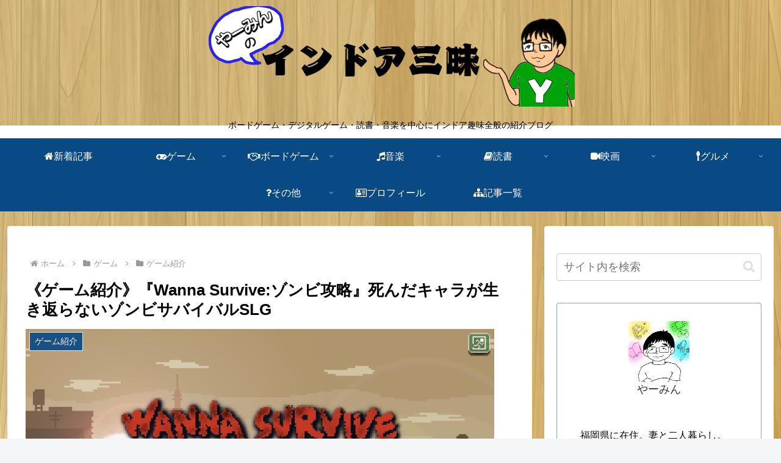

--- FILE ---
content_type: application/javascript; charset=utf-8
request_url: https://platform.twitter.com/_next/static/chunks/1.6f76e981f653fcd57f74.js
body_size: 38568
content:
(window.webpackJsonp_N_E=window.webpackJsonp_N_E||[]).push([[1],{"+d3d":function(e,t,r){"use strict";var n=r("XORh"),o=r.n(n);t.a=function(e,t,r){return o()(e,t,r)}},"0+I0":function(e,t,r){"use strict";t.a={color:{baseColor:{blue0:"#EAFAFF",blue50:"#D7F6FF",blue100:"#BFF2FF",blue200:"#97E3FF",blue300:"#6BC9FB",blue400:"#43B3F6",blue500:"#1D9BF0",blue600:"#0083EB",blue700:"#006FD6",blue800:"#005AC2",blue900:"#003886",blue1000:"#00154A",blue1100:"#02113D",gray0:"#F7F9F9",gray50:"#EFF3F4",gray100:"#E5EAEC",gray200:"#CFD9DE",gray300:"#B9CAD3",gray400:"#9FB5C3",gray500:"#829AAB",gray600:"#6B7F8E",gray700:"#536471",gray800:"#40515E",gray900:"#37434D",gray1000:"#242E36",gray1100:"#0F1419",green0:"#EDFFF9",green50:"#DBF8EB",green100:"#C2F1DC",green200:"#92E3BF",green300:"#61D6A3",green400:"#31C88E",green500:"#00BA7C",green600:"#009C64",green700:"#007E50",green800:"#00613D",green900:"#004329",green1000:"#00251A",green1100:"#002218",magenta0:"#FFF1F8",magenta50:"#FFDDED",magenta100:"#FEC7E1",magenta200:"#FD9BC9",magenta300:"#FB70B0",magenta400:"#FA4498",magenta500:"#F91880",magenta600:"#D4136D",magenta700:"#AF0E5A",magenta800:"#890A46",magenta900:"#640533",magenta1000:"#3F001F",magenta1100:"#37011C",orange0:"#FEF5EC",orange50:"#FFEDDB",orange100:"#FFE0C2",orange200:"#FFC692",orange300:"#FFAD61",orange400:"#FF9331",orange500:"#FF7A00",orange600:"#D86000",orange700:"#B04500",orange800:"#892B00",orange900:"#692100",orange1000:"#491600",orange1100:"#3C1201",plum0:"#FFEFFF",plum50:"#FAE0FA",plum100:"#F4CDF5",plum200:"#E9A7EB",plum300:"#DF82E0",plum400:"#D45CD6",plum500:"#C936CC",plum600:"#AB2BAE",plum700:"#8D2090",plum800:"#701671",plum900:"#520B53",plum1000:"#340035",plum1100:"#2D032D",purple0:"#F5F3FF",purple50:"#ECE8FF",purple100:"#DFD8FF",purple200:"#C5B7FF",purple300:"#AC97FF",purple400:"#9276FF",purple500:"#7856FF",purple600:"#6545DB",purple700:"#5234B7",purple800:"#3F2292",purple900:"#2C116E",purple1000:"#19004A",purple1100:"#160634",red0:"#FFF0F1",red50:"#FEDEE3",red100:"#FDC9CE",red200:"#FB9FA8",red300:"#F87580",red400:"#F64B5C",red500:"#F4212E",red600:"#D11A28",red700:"#AE1425",red800:"#8A0D20",red900:"#67070F",red1000:"#440004",red1100:"#3D0105",teal0:"#E9FEFF",teal50:"#D1F8FA",teal100:"#B3F1F4",teal200:"#78E4E8",teal300:"#3CD6DD",teal400:"#00C9D1",teal500:"#00AFB6",teal600:"#009399",teal700:"#00777C",teal800:"#005A5F",teal900:"#003E42",teal1000:"#002225",teal1100:"#022023",yellow0:"#FFFDEA",yellow50:"#FFFED7",yellow100:"#FFFEC0",yellow200:"#FFF595",yellow300:"#FFEB6B",yellow400:"#FFE042",yellow500:"#FFD400",yellow600:"#DCAB00",yellow700:"#B88200",yellow800:"#955900",yellow900:"#6F3E00",yellow1000:"#482300",yellow1100:"#3D1E02"},baseHighContrastColor:{blue500:"#003886",green500:"#00613D",magenta500:"#890A46",orange500:"#892B00",plum500:"#520B53",purple500:"#5234B7",red500:"#AE1425",teal500:"#005A5F",yellow500:"#6F3E00"},darkColor:{blue1100:"#EAFAFF",blue1000:"#D7F6FF",blue900:"#BFF2FF",blue800:"#97E3FF",blue700:"#6BC9FB",blue600:"#43B3F6",blue500:"#1D9BF0",blue400:"#0083EB",blue300:"#006FD6",blue200:"#005AC2",blue100:"#003886",blue50:"#00154A",blue0:"#02113D",gray1100:"#E7E9EA",gray1000:"#D6D9DB",gray900:"#B6B9BC",gray800:"#91969A",gray700:"#71767B",gray600:"#64696D",gray500:"#595D62",gray400:"#4B4E52",gray300:"#3E4144",gray200:"#333639",gray100:"#2A2D30",gray50:"#202327",gray0:"#16181C",green1100:"#EDFFF9",green1000:"#DBF8EB",green900:"#C2F1DC",green800:"#92E3BF",green700:"#61D6A3",green600:"#31C88E",green500:"#00BA7C",green400:"#009C64",green300:"#007E50",green200:"#00613D",green100:"#004329",green50:"#00251A",green0:"#002218",magenta1100:"#FFF1F8",magenta1000:"#FFDDED",magenta900:"#FEC7E1",magenta800:"#FD9BC9",magenta700:"#FB70B0",magenta600:"#FA4498",magenta500:"#F91880",magenta400:"#D4136D",magenta300:"#AF0E5A",magenta200:"#890A46",magenta100:"#640533",magenta50:"#3F001F",magenta0:"#37011C",orange1100:"#FEF5EC",orange1000:"#FFEDDB",orange900:"#FFE0C2",orange800:"#FFC692",orange700:"#FFAD61",orange600:"#FF9331",orange500:"#FF7A00",orange400:"#D86000",orange300:"#B04500",orange200:"#892B00",orange100:"#692100",orange50:"#491600",orange0:"#3C1201",plum1100:"#FFEFFF",plum1000:"#FAE0FA",plum900:"#F4CDF5",plum800:"#E9A7EB",plum700:"#DF82E0",plum600:"#D45CD6",plum500:"#C936CC",plum400:"#AB2BAE",plum300:"#8D2090",plum200:"#701671",plum100:"#520B53",plum50:"#340035",plum0:"#2D032D",purple1100:"#F5F3FF",purple1000:"#ECE8FF",purple900:"#DFD8FF",purple800:"#C5B7FF",purple700:"#AC97FF",purple600:"#9276FF",purple500:"#7856FF",purple400:"#6545DB",purple300:"#5234B7",purple200:"#3F2292",purple100:"#2C116E",purple50:"#19004A",purple0:"#160634",red1100:"#FFF0F1",red1000:"#FEDEE3",red900:"#FDC9CE",red800:"#FB9FA8",red700:"#F87580",red600:"#F64B5C",red500:"#F4212E",red400:"#D11A28",red300:"#AE1425",red200:"#8A0D20",red100:"#67070F",red50:"#440004",red0:"#3D0105",teal1100:"#E9FEFF",teal1000:"#D1F8FA",teal900:"#B3F1F4",teal800:"#78E4E8",teal700:"#3CD6DD",teal600:"#00C9D1",teal500:"#00AFB6",teal400:"#009399",teal300:"#00777C",teal200:"#005A5F",teal100:"#003E42",teal50:"#002225",teal0:"#022023",yellow1100:"#FFFDEA",yellow1000:"#FFFED7",yellow900:"#FFFEC0",yellow800:"#FFF595",yellow700:"#FFEB6B",yellow600:"#FFE042",yellow500:"#FFD400",yellow400:"#DCAB00",yellow300:"#B88200",yellow200:"#955900",yellow100:"#6F3E00",yellow50:"#482300",yellow0:"#3D1E02"},darkHighContrastColor:{blue500:"#6BC9FB",green500:"#61D6A3",magenta500:"#FB70B0",orange500:"#FFAD61",plum500:"#DF82E0",purple500:"#AC97FF",red500:"#F87580",teal500:"#3CD6DD",yellow500:"#FFEB6B"},dimColor:{gray1100:"#F7F9F9",gray1000:"#DDE2E5",gray900:"#C2CAD0",gray800:"#9DA9B4",gray700:"#8B98A5",gray600:"#8394A3",gray500:"#788A99",gray400:"#6C7E8E",gray300:"#5C6E7E",gray200:"#425364",gray100:"#394857",gray50:"#273340",gray0:"#1E2732"}},font:{fontSize:{subtext3:11,subtext2:13,subtext1:14,body:15,headline2:17,headline1:20,title4:23,title3:26,title2:31,title1:34},lineHeight:{subtext3:12,subtext2:16,subtext1:16,body:20,headline2:20,headline1:24,title4:28,title3:32,title2:36,title1:40},fontWeight:{light:"300",regular:"400",medium:"500",bold:"700",heavy:"800"}},size:{borderWidth:{none:0,small:1,medium:2,large:4},cornerRadius:{none:0,xSmall:2,small:4,medium:8,large:12,xLarge:16,infinite:9999},spaces:{space1:1,space2:2,space4:4,space8:8,space12:12,space16:16,space20:20,space24:24,space28:28,space32:32,space36:36,space40:40,space48:48,space56:56,space64:64,space72:72,space80:80}}}},"00DW":function(e,t,r){"use strict";r.d(t,"a",(function(){return n}));var n=Object.freeze({Website:"Website",Compose:"Compose"});Object.freeze({interactive_highlight:"interactive_highlight",interactive_conversation:"interactive_conversation"})},"065x":function(e,t,r){"use strict";e.exports.ActualI18NFormatMessageKey="_ActualI18NFormatMessage"},"0FVZ":function(e,t,r){"use strict";var n=r("LHL8"),o=r("jg1C"),i=r("ERkP"),a=r.n(i),c=r("dY27"),s=r("rHpw"),u=r("2In8"),l=r("Alxx"),d=r("aNP4"),h=r("UFnO"),f=r("i3ax"),p=r("whUO"),b=r("7nmT"),g=r.n(b),y=r("3xO4"),v=r.n(y),O=r("aITJ"),m=r("t62R"),j=r("PCPe"),w=r("oSkb");function x(e){var t=function(){if("undefined"===typeof Reflect||!Reflect.construct)return!1;if(Reflect.construct.sham)return!1;if("function"===typeof Proxy)return!0;try{return Date.prototype.toString.call(Reflect.construct(Date,[],(function(){}))),!0}catch(e){return!1}}();return function(){var r,n=Object(p.a)(e);if(t){var o=Object(p.a)(this).constructor;r=Reflect.construct(n,arguments,o)}else r=n.apply(this,arguments);return Object(f.a)(this,r)}}var k=function(e){return e.stopPropagation()},C=function(e){Object(h.a)(r,e);var t=x(r);function r(e){var o;return Object(u.a)(this,r),o=t.call(this,e),Object(n.a)(Object(d.a)(o),"_mounted",!1),Object(n.a)(Object(d.a)(o),"_onLayerHolderRef",(function(e){o._mounted&&e&&e!==o.state.domRef&&o.setState({domRef:e})})),o.id=j.a.getNextId(),o.state={domRef:null},o}return Object(l.a)(r,[{key:"componentDidMount",value:function(){this._mounted=!0,j.a.addOrUpdate(this.id,this.props.zIndex,this.props.order,this.props.positionFixed,this._onLayerHolderRef)}},{key:"componentDidUpdate",value:function(){j.a.addOrUpdate(this.id,this.props.zIndex,this.props.order,this.props.positionFixed,this._onLayerHolderRef)}},{key:"componentWillUnmount",value:function(){O.a.isEdge()&&window&&window.getSelection&&window.getSelection().removeAllRanges(),this._mounted=!1,j.a.remove(this.id)}},{key:"render",value:function(){var e=this.props.withPassthroughEvents?void 0:k;return this.state.domRef?g.a.createPortal(Object(o.jsx)(v.a,{onBlur:e,onChange:e,onClick:e,onContextMenu:e,onFocus:e,onKeyDown:e,onKeyPress:e,onKeyUp:e,onMouseDown:e,onMouseEnter:e,onMouseLeave:e,onMouseMove:e,onMouseOut:e,onMouseOver:e,onMouseUp:e,onWheel:e,pointerEvents:"box-none",children:Object(o.jsx)(w.a.Provider,{value:this.id,children:Object(o.jsx)(m.a.Provider,{value:!1,children:this.props.children})})}),this.state.domRef):null}}]),r}(a.a.Component);function _(e,t){var r=Object.keys(e);if(Object.getOwnPropertySymbols){var n=Object.getOwnPropertySymbols(e);t&&(n=n.filter((function(t){return Object.getOwnPropertyDescriptor(e,t).enumerable}))),r.push.apply(r,n)}return r}function E(e){for(var t=1;t<arguments.length;t++){var r=null!=arguments[t]?arguments[t]:{};t%2?_(Object(r),!0).forEach((function(t){Object(n.a)(e,t,r[t])})):Object.getOwnPropertyDescriptors?Object.defineProperties(e,Object.getOwnPropertyDescriptors(r)):_(Object(r)).forEach((function(t){Object.defineProperty(e,t,Object.getOwnPropertyDescriptor(r,t))}))}return e}Object(n.a)(C,"defaultProps",{order:0,positionFixed:!0});var P=function(e){return Object(o.jsx)(C,E({zIndex:c.b},e))};t.a={Base:C,DesktopVoiceTweetDock:function(e){return Object(o.jsx)(P,E(E({},e),{},{order:-70,withPassthroughEvents:!0}))},MobileVoiceTweetDock:function(e){return Object(o.jsx)(P,E(E({},e),{},{order:-30,withPassthroughEvents:!0}))},NarrowExpandedSpaceDock:function(e){return Object(o.jsx)(C,E({withPassthroughEvents:!0,zIndex:c.f},e))},WideExpandedSpaceDock:function(e){return Object(o.jsx)(P,E(E({},e),{},{order:-80,withPassthroughEvents:!0}))},Hashfetti:function(e){return Object(o.jsx)(C,E({zIndex:s.a.theme.componentZIndices.appBarZIndex+1},e))},Drawer:function(e){return Object(o.jsx)(P,E(E({},e),{},{order:-60,withPassthroughEvents:!0}))},Floating:P,Dropdown:function(e){return Object(o.jsx)(C,E(E({zIndex:c.a},e),{},{positionFixed:!1}))},FloatingAction:function(e){return Object(o.jsx)(P,E(E({},e),{},{order:-50}))},Toasts:function(e){return Object(o.jsx)(P,E(E({},e),{},{order:-40}))},BottomNav:function(e){return Object(o.jsx)(P,E(E({},e),{},{order:-10}))},BottomComposer:function(e){return Object(o.jsx)(P,E(E({},e),{},{order:-20}))},HalfSheet:function(e){return Object(o.jsx)(C,E({zIndex:c.d},e))},Modal:function(e){return Object(o.jsx)(C,E(E({zIndex:c.e},e),{},{withPassthroughEvents:!0}))},ModalToasts:function(e){return Object(o.jsx)(C,E({zIndex:c.g},e))},Persistent:function(e){return Object(o.jsx)(C,E({zIndex:c.g},e))},FullSheet:function(e){return Object(o.jsx)(C,E({zIndex:c.c},e))},AppBar:function(e){return Object(o.jsx)(C,E({zIndex:s.a.theme.componentZIndices.appBarZIndex},e))}}},"0iwr":function(e,t,r){"use strict";r.d(t,"e",(function(){return i})),r.d(t,"a",(function(){return a})),r.d(t,"k",(function(){return c})),r.d(t,"f",(function(){return s})),r.d(t,"h",(function(){return u})),r.d(t,"j",(function(){return l})),r.d(t,"i",(function(){return d})),r.d(t,"g",(function(){return h})),r.d(t,"c",(function(){return f})),r.d(t,"b",(function(){return p})),r.d(t,"d",(function(){return b}));var n=r("0+I0"),o=r("lzTJ"),i="#FFFFFF",a="#000000",c={white:function(e){return"rgba(255,255,255,".concat(e,")")},black:function(e){return"rgba(0,0,0,".concat(e,")")},dim:function(e){return"rgba(21, 32, 43,".concat(e,")")},gray700:function(e){return"rgba(91,112,131,".concat(e,")")}};var s=function(e){var t=function(e){switch(e){case o.a.dark:case o.a.darker:return n.a.color.darkColor;case o.a.light:default:return n.a.color.baseColor}}(e);return{blue900:t.blue900,blue700:t.blue700,blue600:t.blue600,blue500:t.blue500,blue300:t.blue300,blue200:t.blue200,blue100:t.blue100,blue50:t.blue50,blue0:t.blue0,green900:t.green900,green700:t.green700,green600:t.green600,green500:t.green500,green300:t.green300,green200:t.green200,green100:t.green100,green50:t.green50,green0:t.green0,magenta900:t.magenta900,magenta700:t.magenta700,magenta600:t.magenta600,magenta500:t.magenta500,magenta300:t.magenta300,magenta200:t.magenta200,magenta100:t.magenta100,magenta50:t.magenta50,magenta0:t.magenta0,orange900:t.orange900,orange700:t.orange700,orange600:t.orange600,orange500:t.orange500,orange300:t.orange300,orange200:t.orange200,orange100:t.orange100,orange50:t.orange50,orange0:t.orange0,plum900:t.plum900,plum700:t.plum700,plum600:t.plum600,plum500:t.plum500,plum400:t.plum400,plum300:t.plum300,plum200:t.plum200,plum100:t.plum100,plum50:t.plum50,plum0:t.plum0,purple900:t.purple900,purple700:t.purple700,purple600:t.purple600,purple500:t.purple500,purple300:t.purple300,purple200:t.purple200,purple100:t.purple100,purple50:t.purple50,purple0:t.purple0,red900:t.red900,red700:t.red700,red600:t.red600,red500:t.red500,red400:t.red400,red300:t.red300,red200:t.red200,red100:t.red100,red50:t.red50,red0:t.red0,teal900:t.teal900,teal700:t.teal700,teal600:t.teal600,teal500:t.teal500,teal300:t.teal300,teal200:t.teal200,teal100:t.teal100,teal50:t.teal50,teal0:t.teal0,yellow900:t.yellow900,yellow700:t.yellow700,yellow600:t.yellow600,yellow500:t.yellow500,yellow400:t.yellow400,yellow300:t.yellow300,yellow200:t.yellow200,yellow100:t.yellow100,yellow50:t.yellow50,yellow0:t.yellow0}},u=function(e){var t=function(e){switch(e){case o.a.dark:return n.a.color.dimColor;case o.a.darker:return n.a.color.darkColor;case o.a.light:default:return n.a.color.baseColor}}(e);return{gray1100:t.gray1100,gray1000:t.gray1000,gray900:t.gray900,gray800:t.gray800,gray700:t.gray700,gray600:t.gray600,gray500:t.gray500,gray400:t.gray400,gray300:t.gray300,gray200:t.gray200,gray100:t.gray100,gray50:t.gray50,gray0:t.gray0}},l={transparent:"transparent",translucentBlack77:"rgba(0,0,0,.77)",translucentBlack30:"rgba(0,0,0,.3)",translucentBlack15:"rgba(0,0,0,.15)",translucentWhite35:"rgba(255,255,255,.35)",white:i,alwaysBaseGray1100:n.a.color.baseColor.gray1100,alwaysBaseGray500:n.a.color.baseColor.gray500,primary:n.a.color.baseColor.blue500,primaryOnWhite:n.a.color.baseColor.blue500,lightPrimary:n.a.color.baseColor.blue300,lightPrimaryWithOpacity:n.a.color.baseColor.blue300,primary0:n.a.color.baseColor.blue0,primary50:n.a.color.baseColor.blue50,primary600:n.a.color.baseColor.blue600,primary700:n.a.color.baseColor.blue700,primary900:n.a.color.baseColor.blue900,link:"#1B95E0",unreadCellBackground:n.a.color.baseColor.blue0,buttonAlwaysWhite:n.a.color.baseColor.gray50,buttonLightText:i},d=function(e){var t=function(e){switch(e){case o.a.dark:case o.a.darker:return n.a.color.darkHighContrastColor;case o.a.light:default:return n.a.color.baseHighContrastColor}}(e);return{blue500:t.blue500,green500:t.green500,magenta500:t.magenta500,orange500:t.orange500,plum500:t.plum500,purple500:t.purple500,red500:t.red500,teal500:t.teal500,yellow500:t.yellow500}},h=function(e){return{buttonDestructionOutlinedBorder:n.a.color.baseColor.red100,buttonLightText:e!==o.a.light?n.a.color.baseColor.gray1100:i}},f={blue500:n.a.color.baseColor.blue300,green500:n.a.color.baseColor.green300,orange500:n.a.color.baseColor.orange300,magenta500:n.a.color.baseColor.magenta300,plum500:n.a.color.baseColor.plum300,purple500:n.a.color.baseColor.purple300,yellow500:n.a.color.baseColor.yellow300},p={light:{blue500:"#70C8FF",green500:"#66D397",orange500:"#F89A75",magenta500:"#F098B3",plum500:n.a.color.baseColor.plum300,purple500:"#BEA8E2",yellow500:"#FFCB70"},dark:{blue500:n.a.color.baseColor.blue200,green500:n.a.color.baseColor.green200,orange500:n.a.color.baseColor.orange200,magenta500:n.a.color.baseColor.magenta200,plum500:n.a.color.baseColor.plum200,purple500:n.a.color.baseColor.purple200,yellow500:n.a.color.baseColor.yellow200}},b=Object.freeze({alwaysBaseGray1100:"alwaysBaseGray1100",blue300:"blue300",blue500:"blue500",blue600:"blue600",blue700:"blue700",blue900:"blue900",gray700:"gray700",gray900:"gray900",gray1100:"gray1100",green300:"green300",green500:"green500",green600:"green600",green700:"green700",green900:"green900",link:"link",magenta300:"magenta300",magenta500:"magenta500",magenta600:"magenta600",magenta700:"magenta700",magenta900:"magenta900",orange300:"orange300",orange500:"orange500",orange600:"orange600",orange700:"orange700",orange900:"orange900",plum300:"plum300",plum500:"plum500",plum600:"plum600",plum700:"plum700",plum900:"plum900",purple300:"purple300",purple600:"purple600",purple700:"purple700",purple900:"purple900",primary:"primary",primary900:"primary900",primaryOnWhite:"primaryOnWhite",red300:"red300",red500:"red500",red600:"red600",red700:"red700",red900:"red900",teal300:"teal300",teal500:"teal500",teal600:"teal600",teal700:"teal700",teal900:"teal900",white:"white",whiteOnColor:"whiteOnColor",yellow200:"yellow200",yellow600:"yellow600",yellow700:"yellow700",yellow900:"yellow900",buttonBlack:"buttonBlack",buttonWhite:"buttonWhite",buttonLightText:"buttonLightText",text:"text"})},"17Tf":function(e,t,r){"use strict";var n=r("jg1C"),o=r("2In8"),i=r("Alxx"),a=r("aNP4"),c=r("UFnO"),s=r("i3ax"),u=r("whUO"),l=r("LHL8"),d=r("ERkP"),h=r.n(d),f=r("3xO4"),p=r.n(f),b=r("t62R"),g=r("Oe3h"),y=r("0FVZ"),v=r("MC+g"),O=r("rHpw"),m=r("siLd");function j(e,t){var r=Object.keys(e);if(Object.getOwnPropertySymbols){var n=Object.getOwnPropertySymbols(e);t&&(n=n.filter((function(t){return Object.getOwnPropertyDescriptor(e,t).enumerable}))),r.push.apply(r,n)}return r}function w(e){for(var t=1;t<arguments.length;t++){var r=null!=arguments[t]?arguments[t]:{};t%2?j(Object(r),!0).forEach((function(t){Object(l.a)(e,t,r[t])})):Object.getOwnPropertyDescriptors?Object.defineProperties(e,Object.getOwnPropertyDescriptors(r)):j(Object(r)).forEach((function(t){Object.defineProperty(e,t,Object.getOwnPropertyDescriptor(r,t))}))}return e}function x(e){var t=function(){if("undefined"===typeof Reflect||!Reflect.construct)return!1;if(Reflect.construct.sham)return!1;if("function"===typeof Proxy)return!0;try{return Date.prototype.toString.call(Reflect.construct(Date,[],(function(){}))),!0}catch(e){return!1}}();return function(){var r,n=Object(u.a)(e);if(t){var o=Object(u.a)(this).constructor;r=Reflect.construct(n,arguments,o)}else r=n.apply(this,arguments);return Object(s.a)(this,r)}}var k=function(e){Object(c.a)(r,e);var t=x(r);function r(e,n){var i;return Object(o.a)(this,r),i=t.call(this,e,n),Object(l.a)(Object(a.a)(i),"_handleScroll",(function(){i.setState({shouldRender:!1})})),Object(l.a)(Object(a.a)(i),"_calculatePositionWithoutLayer",(function(e){var t=i.props,r=t.anchorNode,n=t.preferredHorizontalOrientation,o=t.preferredVerticalOrientation,a=t.withExtraSpace,c=i._contentNode;if(r&&c){var s={left:void 0,right:void 0,top:void 0,bottom:void 0};return("start"===n&&!e||"end"===n&&e)&&(s.right=0),("start"===n&&e||"end"===n&&!e)&&(s.left=0),n||(s.left=r.getBoundingClientRect().width/2-c.getBoundingClientRect().width/2),"up"===o?s.top=-1*O.a.theme.spacesPx.space20-O.a.theme.spacesPx.space4:s.bottom=-1*O.a.theme.spacesPx.space20-O.a.theme.spacesPx.space4,a&&(s.top=s.top&&2*s.top,s.bottom=s.bottom&&2*s.bottom),s}})),Object(l.a)(Object(a.a)(i),"_setContentNode",(function(e){i._contentNode=e||void 0,i._maybeUpdatePosition()})),Object(l.a)(Object(a.a)(i),"_maybeUpdatePosition",(function(){i._contentNode&&i.props.anchorNode&&i._updatePosition()})),Object(l.a)(Object(a.a)(i),"_updatePosition",(function(){var e,t=i.props,r=t.anchorNode,n=t.preferredHorizontalOrientation,o=t.preferredVerticalOrientation,a=t.withLayer,c="rtl"===i._languageDirection;if(e=a?Object(m.d)({anchorNode:r,contentNode:i._contentNode,preferredVerticalOrientation:o,withArrow:!1,withFixedPosition:!1,borderRadius:O.a.theme.borderRadiiPx.xSmall,preferredHorizontalOrientation:n,positionOffset:O.a.theme.spacesPx.space1,isRTL:c}):i._calculatePositionWithoutLayer(c)){var s=e,u=s.bottom,l=s.left,d=s.right,h=s.top;i.setState({bottom:u,top:h,left:l,right:d})}})),i.state={bottom:0,top:0,left:0,right:0,shouldRender:!e.withDelay},i}return Object(i.a)(r,[{key:"componentDidUpdate",value:function(e){e.label!==this.props.label&&this._maybeUpdatePosition()}},{key:"componentDidMount",value:function(){var e=this;window&&window.addEventListener("scroll",this._handleScroll),this.props.withDelay&&(this._timer=setTimeout((function(){e.setState({shouldRender:!0})}),m.a))}},{key:"componentWillUnmount",value:function(){this._timer&&clearTimeout(this._timer),window&&window.removeEventListener("scroll",this._handleScroll)}},{key:"render",value:function(){var e=this,t=this.state,r=t.bottom,o=t.left,i=t.right,a=t.shouldRender,c=t.top;if(!a)return null;var s=this.props,u=s.label,l=s.withLayer,d={color:"white",size:"subtext3"},h=Object(n.jsx)(v.a,{children:function(t){var a=t.direction;return e._languageDirection=a,Object(n.jsx)(p.a,{accessibilityRole:"tooltip",pointerEvents:"none",ref:e._setContentNode,style:[C.base,{bottom:r,top:c,start:o,end:i}],children:l?Object(n.jsx)(g.a,{id:"HoverLabel",children:function(e,t){return Object(n.jsx)(b.b,w(w({ref:e(),style:C.text},t(d)),{},{children:u}))}}):Object(n.jsx)(b.b,w(w({style:C.text},d),{},{children:u}))})}});return l?Object(n.jsx)(y.a.Dropdown,{children:h}):h}}]),r}(h.a.Component);Object(l.a)(k,"defaultProps",{withLayer:!0,withExtraSpace:!1,withDelay:!1});var C=O.a.create((function(e){return{base:{alignItems:"center",cursor:"default",minHeight:e.spaces.space20,justifyContent:"center",backgroundColor:e.colors.hoverLabelColor,borderRadius:O.a.theme.borderRadii.xSmall,marginVertical:e.spaces.space1,width:"max-content",position:"absolute"},text:{paddingHorizontal:e.spaces.space4,paddingVertical:e.spaces.space2,maxWidth:"300px"}}}));t.a=k},"3XMw":function(e,t,r){"use strict";e.exports=r("k/n2")},"4r2z":function(e,t,r){"use strict";var n={ar:!0,"ar-x-fm":!0,arc:!0,dv:!0,fa:!0,far:!0,ha:!0,he:!0,iw:!0,khw:!0,ks:!0,ku:!0,ps:!0,ur:!0,yi:!0},o={isLocaleRTL:function(e){return Boolean(n[e])}};t.a=o},"4wzY":function(e,t,r){"use strict";function n(e){return"calc(".concat(e.replace(/calc/g,""),")")}r.d(t,"a",(function(){return n}))},"5g7O":function(e,t,r){"use strict";r.r(t),r.d(t,"sentinel",(function(){return n})),r.d(t,"tildaPadding",(function(){return o})),r.d(t,"placeholderParts",(function(){return i})),r.d(t,"getPlaceholder",(function(){return a})),r.d(t,"placeholderPattern",(function(){return c})),r.d(t,"placeholderLength",(function(){return s}));var n="992bba08-8399-4bde-ab97-c1305e64876 SSR-I18N f2c6ac64-eb07-4bf8-bb18-52a36cf153b7",o="~~~~~~~~~~",i=["".concat(o," ")," ".concat(n," ")," ".concat(o)],a=i.join.bind(i),c=new RegExp("".concat(o," ([a-j][a-f0-9]{7}) ").concat(n," \\1 ").concat(o),"g"),s=a("a0000000").match(c)[0].length},"6fxz":function(e,t,r){"use strict";var n=r("2In8"),o=r("Alxx"),i=r("LHL8"),a=r("r1J7"),c=["input:not([type])","input[type=text]","input[type=search]","input[type=url]","input[type=tel]","input[type=email]","input[type=password]","input[type=number]","input[type=date]","input[type=month]","input[type=week]","input[type=time]","input[type=datetime]","input[type=datetime-local]","textarea","[role=textbox]"].join(","),s=new(function(){function e(){Object(n.a)(this,e),Object(i.a)(this,"hadKeyboardEvent",!1)}return Object(o.a)(e,[{key:"_listen",value:function(){window.document&&document.addEventListener("keydown",this._handleKeyDown.bind(this),!0)}},{key:"_handleKeyDown",value:function(){var e=this;this.hadKeyboardEvent=!0,this._keyboardThrottleTimeoutID&&clearTimeout(this._keyboardThrottleTimeoutID),this._keyboardThrottleTimeoutID=setTimeout((function(){e.hadKeyboardEvent=!1,e._keyboardThrottleTimeoutID=void 0}),100)}},{key:"shouldFocusTriggerKeyboardModality",value:function(e){return function(e){return Object(a.a)(e,c)&&Object(a.a)(e,":not([readonly])")}(e)||this.hadKeyboardEvent}}]),e}());s._listen(),t.a=s},"81sI":function(e,t,r){"use strict";var n=r("LHL8"),o=r("11Hm"),i=r("prCu"),a=r.n(i),c=function(e){if(!e)return!0;if("number"===typeof e.length&&e.length>0)return!1;if("object"===typeof e)for(var t in e)if(hasOwnProperty.call(e,t))return!1;return!0};function s(e,t){var r=Object.keys(e);if(Object.getOwnPropertySymbols){var n=Object.getOwnPropertySymbols(e);t&&(n=n.filter((function(t){return Object.getOwnPropertyDescriptor(e,t).enumerable}))),r.push.apply(r,n)}return r}function u(e){for(var t=1;t<arguments.length;t++){var r=null!=arguments[t]?arguments[t]:{};t%2?s(Object(r),!0).forEach((function(t){Object(n.a)(e,t,r[t])})):Object.getOwnPropertyDescriptors?Object.defineProperties(e,Object.getOwnPropertyDescriptors(r)):s(Object(r)).forEach((function(t){Object.defineProperty(e,t,Object.getOwnPropertyDescriptor(r,t))}))}return e}var l=function(){var e=arguments.length>0&&void 0!==arguments[0]?arguments[0]:"";try{return a.a.parse(e.replace(/^\?/,""))}catch(t){if(t instanceof URIError)return{};throw t}};t.a={safeParseQuery:l,createLocation:function(e,t){var r=function(e,t){try{return Object(o.b)(e,t)}catch(r){if(r instanceof URIError)return"string"===typeof e?{pathname:e,hash:"",search:"",query:{}}:e;throw r}}(e,t),n=r.search?l(r.search):r.query;return u(u({},r),{},{search:r.query&&!c(r.query)?"?".concat(a.a.stringify(r.query)):r.search,query:n||{}})},createPath:function(e){return Object(o.d)(e)}}},"8WKW":function(e,t,r){"use strict";r.d(t,"g",(function(){return c})),r.d(t,"e",(function(){return s})),r.d(t,"d",(function(){return u})),r.d(t,"f",(function(){return l})),r.d(t,"b",(function(){return h})),r.d(t,"h",(function(){return f})),r.d(t,"c",(function(){return p})),r.d(t,"a",(function(){return b}));var n=r("LHL8");function o(e,t){var r=Object.keys(e);if(Object.getOwnPropertySymbols){var n=Object.getOwnPropertySymbols(e);t&&(n=n.filter((function(t){return Object.getOwnPropertyDescriptor(e,t).enumerable}))),r.push.apply(r,n)}return r}function i(e){for(var t=1;t<arguments.length;t++){var r=null!=arguments[t]?arguments[t]:{};t%2?o(Object(r),!0).forEach((function(t){Object(n.a)(e,t,r[t])})):Object.getOwnPropertyDescriptors?Object.defineProperties(e,Object.getOwnPropertyDescriptors(r)):o(Object(r)).forEach((function(t){Object.defineProperty(e,t,Object.getOwnPropertyDescriptor(r,t))}))}return e}var a={red:0,green:0,blue:0,alpha:0},c=function(e){var t=e.blue,r=e.green,n=e.red/255,o=r/255,i=t/255,a=Math.max(n,o,i),c=Math.min(n,o,i),s=0,u=a-c,l=0===a?0:u/a,d=a;if(a===c)s=0;else{switch(a){case n:s=(o-i)/u+(o<i?6:0);break;case o:s=(i-n)/u+2;break;case i:s=(n-o)/u+4}s/=6}return{hue:s,saturation:l,value:d}},s=function(e){var t=e.hue,r=e.saturation,n=e.value,o=0,i=0,a=0,c=Math.floor(6*t),s=6*t-c,u=n*(1-r),l=n*(1-s*r),d=n*(1-(1-s)*r);switch(c%6){case 0:o=n,i=d,a=u;break;case 1:o=l,i=n,a=u;break;case 2:o=u,i=n,a=d;break;case 3:o=u,i=l,a=n;break;case 4:o=d,i=u,a=n;break;case 5:o=n,i=u,a=l}return{red:Math.round(255*o),green:Math.round(255*i),blue:Math.round(255*a)}},u=function(e){var t=arguments.length>1&&void 0!==arguments[1]?arguments[1]:1,r=e.substr(1),n=null;if(r.length){var o=new RegExp(".{1,".concat(r.length/3,"}"),"g");n=r.match(o)}return n?(1===n[0].length&&(n=n.map((function(e){return e+e}))),{red:(n=n.map((function(e){return parseInt(e,16)})))[0],green:n[1],blue:n[2],alpha:t}):a},l=function(e){var t=e.replace(/[^\d,]/g,"").split(",").map(Number),r="#";return t.forEach((function(e){var t=e.toString(16).toUpperCase();r+=1===t.length?t.padStart(2,"0"):t})),r},d=function(e){var t=e.indexOf("("),r=e.substring(t+1,e.length-1).split(",");return(r=r.map((function(e){return parseFloat(e)})))?{red:r[0],green:r[1],blue:r[2],alpha:r[3]||1}:a},h=function(e){return 0===e.indexOf("#")?u(e):0===e.indexOf("rgb")?d(e):a},f=function(e){var t=Math.round(e.red),r=Math.round(e.green),n=Math.round(e.blue);return"rgba(".concat(t,",").concat(r,",").concat(n,",").concat(e.alpha,")")},p=function(e){var t=arguments.length>1&&void 0!==arguments[1]?arguments[1]:1;return f(u(e,t))},b=function(e){var t=arguments.length>1&&void 0!==arguments[1]?arguments[1]:1;return f(i(i({},h(e)),{},{alpha:t}))}},"8t7K":function(e,t,r){"use strict";var n=r("jg1C"),o=r("wHK/"),i=r("2In8"),a=r("Alxx"),c=r("aNP4"),s=r("UFnO"),u=r("i3ax"),l=r("whUO"),d=r("LHL8"),h=r("ERkP"),f=r.n(h),p=r("3xO4"),b=r.n(p),g=r("i30B");function y(e,t){var r=Object.keys(e);if(Object.getOwnPropertySymbols){var n=Object.getOwnPropertySymbols(e);t&&(n=n.filter((function(t){return Object.getOwnPropertyDescriptor(e,t).enumerable}))),r.push.apply(r,n)}return r}function v(e){for(var t=1;t<arguments.length;t++){var r=null!=arguments[t]?arguments[t]:{};t%2?y(Object(r),!0).forEach((function(t){Object(d.a)(e,t,r[t])})):Object.getOwnPropertyDescriptors?Object.defineProperties(e,Object.getOwnPropertyDescriptors(r)):y(Object(r)).forEach((function(t){Object.defineProperty(e,t,Object.getOwnPropertyDescriptor(r,t))}))}return e}function O(e){var t=function(){if("undefined"===typeof Reflect||!Reflect.construct)return!1;if(Reflect.construct.sham)return!1;if("function"===typeof Proxy)return!0;try{return Date.prototype.toString.call(Reflect.construct(Date,[],(function(){}))),!0}catch(e){return!1}}();return function(){var r,n=Object(l.a)(e);if(t){var o=Object(l.a)(this).constructor;r=Reflect.construct(n,arguments,o)}else r=n.apply(this,arguments);return Object(u.a)(this,r)}}var m=function(e){Object(s.a)(r,e);var t=O(r);function r(){var e;Object(i.a)(this,r);for(var a=arguments.length,s=new Array(a),u=0;u<a;u++)s[u]=arguments[u];return e=t.call.apply(t,[this].concat(s)),Object(d.a)(Object(c.a)(e),"_render",(function(t){var r=e.props,i=r.viewRef,a=Object(o.a)(r,["viewRef"]);return Object(n.jsx)(b.a,v({},t(v(v({},a),{},{ref:function(e){"function"===typeof i?i(e):i&&(i.current=e)}}))))})),e}return Object(a.a)(r,[{key:"render",value:function(){var e=this.props.link;return Object(g.a)(e,this._render)}}]),r}(f.a.Component);t.a=f.a.forwardRef((function(e,t){return Object(n.jsx)(m,v({viewRef:t},e))}))},"92oM":function(e,t,r){"use strict";r.d(t,"a",(function(){return l}));var n=r("2In8"),o=r("Alxx"),i=r("LHL8"),a=r("RgK2"),c=r.n(a),s=r("fs1G"),u=r("81sI"),l=function(){function e(t,r){Object(n.a)(this,e),Object(i.a)(this,"addInterceptor",(function(e){return Object(s.a)()})),Object(i.a)(this,"removeInterceptor",(function(){return Object(s.a)()})),Object(i.a)(this,"setModalRoute",(function(e,t){return Object(s.a)()})),Object(i.a)(this,"setModalRouteBreakpoint",(function(e){return Object(s.a)()})),Object(i.a)(this,"getLastNonModalLocationPathname",(function(){return"/"})),Object(i.a)(this,"goBackThroughModals",(function(e){return Object(s.a)()})),Object(i.a)(this,"push",(function(e){arguments.length>1&&void 0!==arguments[1]||c.a;return Object(s.a)()})),Object(i.a)(this,"replace",(function(e){arguments.length>1&&void 0!==arguments[1]||c.a;return Object(s.a)()})),Object(i.a)(this,"block",(function(e){if("string"===typeof e)throw new Error("horizon-web's history.block doesn't support strings. Please pass a handler of type (BrowserLocation, Action) => boolean.");return s.a})),Object(i.a)(this,"go",(function(e){return Object(s.a)()})),Object(i.a)(this,"goBack",(function(e){return Object(s.a)()})),Object(i.a)(this,"goForward",s.a),Object(i.a)(this,"listen",(function(e){return function(){return Object(s.a)()}})),this._browserHistory={location:u.a.createLocation(t)},this._hostname=r}return Object(o.a)(e,[{key:"location",get:function(){return this._browserHistory.location.query=u.a.safeParseQuery(this._browserHistory.location.search),this._browserHistory.location},set:function(e){throw new Error("Shouldn't set location")}},{key:"action",get:function(){return"POP"},set:function(e){throw new Error("Shouldn't set action")}},{key:"id",get:function(){return"ssr"},set:function(e){throw new Error("Shouldn't set id")}},{key:"length",get:function(){return 1},set:function(e){throw new Error("Shouldn't set length")}},{key:"hostname",get:function(){return this._hostname},set:function(e){throw new Error("Shouldn't set hostname")}},{key:"index",get:function(){return 0},set:function(e){throw new Error("Shouldn't set index")}}]),e}()},CHgo:function(e,t,r){"use strict";r.d(t,"a",(function(){return i}));var n=r("6/RC"),o=!!n.canUseDOM&&function(){var e=!1;try{var t={get passive(){e=!0}};window.addEventListener("test",null,t)}catch(r){}return e}(),i=function(e,t){var r=!(arguments.length>2&&void 0!==arguments[2])||arguments[2];e.addEventListener("touchmove",t,!!o&&{passive:r});var n=function(){e.removeEventListener("touchmove",t)};return n}},EMYB:function(e,t,r){"use strict";var n=function(e){return e.toLowerCase()};function o(e,t){var r=Date.now(),o=t[n(e)];return Array.isArray(o)?o.filter((function(e){return i(e,r)})):[]}function i(e,t){return e.startMs<=t&&t<e.endMs}t.a={normalizeHashtag:n,selectHashflagAnimationData:function(e,t,r){var n,i;if(e.forEach((function(e){var a=function(e,t,r,n){var i=n;return o(e,r).forEach((function(e){var r=null===e||void 0===e?void 0:e.animations;Array.isArray(r)&&r.forEach((function(e){var r,n;e.context===t&&e.assetUrl&&(n=e,i=(r=i)?n?"number"===typeof r.priority&&"number"!==typeof n.priority?r:"number"===typeof n.priority&&"number"!==typeof r.priority?n:r.priority<n.priority?r:n.priority<r.priority?n:r:r:n)}))})),i}(e,t,r,n);a!==n&&(n=a,i=e)})),n&&i)return{assetUrl:n.assetUrl,hashtag:i}},isHashflagActive:i,getFirstActiveHashflag:function(e,t){return o(e,t).reduce((function(e,t){return t.url&&e.push(t),e}),[])[0]}}},FLCi:function(e,t,r){"use strict";var n=r("w6IS");t.a=function(e,t){return Object(n.a)(e.map((function(r,n){return t(r,n,e)})))}},FgXs:function(e,t,r){"use strict";t.a=function(e,t){return Object.keys(e).reduce((function(r,n){var o=t(e[n],n,e);return r[n]=o,r}),{})}},FiRh:function(e,t,r){"use strict";r.d(t,"a",(function(){return q}));var n=r("LHL8"),o=r("UFnO"),i=(r("i3ax"),r("whUO"),r("uU10")),a=r("jg1C"),c=r("mstN"),s=r("ERkP"),u=r.n(s),l=r("7DT3"),d=r.n(l),h=r("4w6w"),f=r("oECP"),p=r("zTrU"),b=r("mN6z"),g=r("t62R"),y=r("SV7d"),v=r("lHOd"),O=r("3XMw"),m=r.n(O),j=r("iySH"),w=r("I4+6"),x=r("cm6r"),k=r("rHpw"),C=r("00DW");function _(e,t){var r=Object.keys(e);if(Object.getOwnPropertySymbols){var n=Object.getOwnPropertySymbols(e);t&&(n=n.filter((function(t){return Object.getOwnPropertyDescriptor(e,t).enumerable}))),r.push.apply(r,n)}return r}function E(e){for(var t=1;t<arguments.length;t++){var r=null!=arguments[t]?arguments[t]:{};t%2?_(Object(r),!0).forEach((function(t){Object(n.a)(e,t,r[t])})):Object.getOwnPropertyDescriptors?Object.defineProperties(e,Object.getOwnPropertyDescriptors(r)):_(Object(r)).forEach((function(t){Object.defineProperty(e,t,Object.getOwnPropertyDescriptor(r,t))}))}return e}var P=m.a.bff6789c;var F=function(e){var t=e.onClick,r=e.part,n=r.color,o=r.historyState,i=r.targetType,c=r.text,s=r.url,u=function(e){return k.a.theme.colors["".concat(e.toLowerCase()).concat("200")]||k.a.theme.colors["".concat("blue").concat("200")]}(n),l=w.a.generate({backgroundColor:u,color:k.a.theme.colors.text}),d=c.split(" "),h=i===C.a.Compose;h&&d[0]!==P&&d.unshift(P);var f=h?"":d.pop(),p=!h,b=[{backgroundColor:u},p?S.highlight:S.highlightNoIcon];return Object(a.jsxs)(x.a,{interactiveStyles:l,link:{pathname:s,state:o},onClick:t,style:b,testID:"interactiveHighlight",children:[!!d.length&&Object(a.jsxs)(g.b,{children:[d.join(" "),p&&" "]}),p&&Object(a.jsxs)(g.b,{style:S.noWrap,children:[f,Object(a.jsx)(j.a,{style:S.chevron,"test-id":"chevron"})]})]})},S=k.a.create((function(e){var t=e.spacesPx.space12/2,r={borderRadius:e.borderRadii.infinite,boxDecorationBreak:"clone",display:"inline",paddingStart:e.spaces.space12,paddingEnd:t,lineHeight:e.lineHeightsPx.title4+e.spacesPx.space2,whiteSpace:"nowrap"};return{highlight:E({},r),highlightNoIcon:E(E({},r),{},{paddingEnd:e.spaces.space12}),noWrap:{whiteSpace:"nowrap"},chevron:{fontSize:"87%",textAlignVertical:-1*e.spacesPx.space4,position:"relative",marginEnd:-1*e.spacesPx.space4,end:-1*e.spacesPx.space1,paddingEnd:0}}})),D=r("SEra"),L=r("OIC0"),H=r("yDX5"),I=r("iJIg");function T(e,t){var r=Object.keys(e);if(Object.getOwnPropertySymbols){var n=Object.getOwnPropertySymbols(e);t&&(n=n.filter((function(t){return Object.getOwnPropertyDescriptor(e,t).enumerable}))),r.push.apply(r,n)}return r}function B(e){for(var t=1;t<arguments.length;t++){var r=null!=arguments[t]?arguments[t]:{};t%2?T(Object(r),!0).forEach((function(t){Object(n.a)(e,t,r[t])})):Object.getOwnPropertyDescriptors?Object.defineProperties(e,Object.getOwnPropertyDescriptors(r)):T(Object(r)).forEach((function(t){Object.defineProperty(e,t,Object.getOwnPropertyDescriptor(r,t))}))}return e}function R(e,t){R=function(e,t){return new c(e,void 0,t)};var r=Object(i.a)(RegExp),n=RegExp.prototype,a=new WeakMap;function c(e,t,n){var o=r.call(this,e,t);return a.set(o,n||a.get(e)),o}function s(e,t){var r=a.get(t);return Object.keys(r).reduce((function(t,n){return t[n]=e[r[n]],t}),Object.create(null))}return Object(o.a)(c,r),c.prototype.exec=function(e){var t=n.exec.call(this,e);return t&&(t.groups=s(t,this)),t},c.prototype[Symbol.replace]=function(e,t){if("string"===typeof t){var r=a.get(this);return n[Symbol.replace].call(this,e,t.replace(/\$<([^>]+)>/g,(function(e,t){return"$"+r[t]})))}if("function"===typeof t){var o=this;return n[Symbol.replace].call(this,e,(function(){var e=[];return e.push.apply(e,arguments),"object"!==typeof e[e.length-1]&&e.push(s(e,o)),t.apply(this,e)}))}return n[Symbol.replace].call(this,e,t)},R.apply(this,arguments)}var A=/&amp;|&gt;|&lt;|&nbsp;|&quot;|&#39;/g,U={"&amp;":"&","&gt;":">","&lt;":"<","&nbsp;":"\xa0","&quot;":'"',"&#39;":"'"},M=function(e){return d()("span",e)},W=function(e){var t=e.accessibilityLabel,r=e.source,n=e.style,o=e.title;return d()("img",{alt:t||"",draggable:!1,src:r,style:n,title:o})};var z=function(e,t,r){var n=t.prefix,o=t.text,i=t.textDirection;if(!o&&!n)return null;var c=function(e){return e&&e.replace(A,(function(e){return U[e]}))}(o.substring(e.startIndex,e.endIndex)),s=0===r&&n?n:"",u=e.bolded&&"background"===(null===t||void 0===t?void 0:t.highlightType),l=e.bolded&&(!u||k.a.theme.highContrastEnabled);return Object(a.jsx)(g.b,{color:u?"alwaysBaseGray1100":void 0,dir:i,style:u?Z.yellowHighlights:void 0,weight:l?"bold":void 0,withoutTwemojiAndHashflags:!0,children:"".concat(s).concat(c)},r.toString())},N=function(e,t){if(!e||0===e.length)return[{startIndex:0,endIndex:t.length,bolded:!1}];var r=[],n=0;return e.forEach((function(o,i){var a=Object(c.a)(o,2),s=a[0],u=a[1];s>n&&r.push({startIndex:n,endIndex:s,bolded:!1}),r.push({startIndex:s,endIndex:u,bolded:!0}),i===e.length-1&&u<t.length&&r.push({startIndex:u,endIndex:t.length,bolded:!1}),n=u})),r},V=function(e,t){e.displayUrl||(e.displayUrl=e.expandedUrl);var r=function(e){var t=e.displayUrl,r=e.expandedUrl,n=e.wasTransformed,o=r.match(R(/(https?:\/\/)/,{protocol:1})),i=t.replace(/\u2026/g,""),a=o&&o.groups&&o.groups.protocol,c=t.startsWith("\u2026"),s=t.endsWith("\u2026"),u=-1!==r.indexOf(i);return{protocol:a,precedingEllipsis:c,precedingDisplayUrl:c?r.substring(0,r.indexOf(i)):void 0,followingEllipsis:s,followingDisplayUrl:s||u&&n?r.substring(r.indexOf(i)+i.length):void 0,displayUrlSansEllipses:i}}(B(B({},e),{},{wasTransformed:t}));return Object(a.jsxs)(u.a.Fragment,{children:[r.precedingDisplayUrl?null:Object(a.jsx)(g.b,{accessibilityHidden:!0,style:Z.copyableButHidden,withoutTwemojiAndHashflags:!0,children:r.protocol}),r.precedingEllipsis?Object(a.jsx)(g.b,{accessibilityHidden:!0,selectable:!1,withoutTwemojiAndHashflags:!0,children:"\u2026"}):null,r.precedingDisplayUrl?Object(a.jsx)(g.b,{accessibilityHidden:!0,style:Z.copyableButHidden,withoutTwemojiAndHashflags:!0,children:r.precedingDisplayUrl}):null,r.displayUrlSansEllipses,r.followingDisplayUrl?Object(a.jsx)(g.b,{accessibilityHidden:!0,style:Z.copyableButHidden,withoutTwemojiAndHashflags:!0,children:r.followingDisplayUrl}):null,r.followingEllipsis?Object(a.jsx)(g.b,{accessibilityHidden:!0,selectable:!1,withoutTwemojiAndHashflags:!0,children:"\u2026"}):null]})},K=function(e){var t,r,n=e.entity,o=e.isHashFlag,i=!1,c=n.text?n.text:"",s=c?G[c]:void 0;null!==n&&void 0!==n&&n.indices&&(i=!(null===(t=n.indices)||void 0===t||!t.length)&&!(null===(r=n.highlights)||void 0===r||!r.find((function(e){return(null===n||void 0===n?void 0:n.indices)&&-1!==(null===n||void 0===n?void 0:n.indices.indexOf(e[0]))}))));return n.url?Object(a.jsx)(W,{accessibilityLabel:c,draggable:!1,resizeMode:"stretch",source:n.url,style:[Z.twemoji,o&&Z.hashFlag,i&&Z.yellowHighlights],text:c,title:s}):Object(a.jsx)("span",{"data-nonrendered-emoji":Object(h.toCodePoints)(c).map((function(e){return"U+".concat(e)})).join("-")})},G={},q={linkColor:"link",linkify:!1,underlineLinks:!1},J=function(e,t,r,n){var o=n(r,t);return Object(a.jsx)(y.a,{behavioralEventContext:o,children:e})},X=u.a.memo((function(e){var t,r=u.a.useRef(Object(p.a)((function(e,t){return{viewState:{type:"tweetEntity",entityId:e},viewType:t}}))).current,n=u.a.useContext(v.a),o=Object(I.a)(),i={linkColor:e.linkColor||q.linkColor,linkify:e.linkify||q.linkify,underlineLinks:e.underlineLinks||q.underlineLinks},c=function(t){e.onClick&&e.part.entityType&&e.onClick(t,e.part.entityType)},s=function(t){return function(r){e.onClick&&e.part.entityType&&e.onClick(r,e.part.entityType,t)}};switch(e.part.entityType){case L.a.URL:return function(e,t,r,n){var o=arguments.length>4&&void 0!==arguments[4]?arguments[4]:f.a,i=arguments.length>5?arguments[5]:void 0,c=e.linkColor,s=e.linkify,u=e.underlineLinks,l=t.expandedUrl,d=t.textDirection,h=t.url;return Object(a.jsx)(D.Consumer,{children:function(e){var f=e.isExternal(l,n)?h:l,p=o(f),b=B(B({},t),{},{expandedUrl:o(l)}),y=p!==f,v=Object(a.jsx)(g.b,{color:s?c:void 0,dir:d,hoverLabel:{label:b.expandedUrl},link:s?p:void 0,onClick:s?r({originalUrl:f,embeddedUrl:p,expandedUrl:l}):void 0,withUnderline:s&&u,withoutTwemojiAndHashflags:!0,children:V(b,y)});return J(v,"link",h,i)}})}(i,e.part,s,n.hostname,e.transformUrl,r);case L.a.MEDIA:return function(e,t,r,n){var o=e.linkColor,i=e.linkify,c=e.underlineLinks,s=t.expandedUrl,u=t.textDirection,l=t.url;return Object(a.jsx)(D.Consumer,{children:function(e){var d=e.isExternal(l,n)?l:s;return Object(a.jsx)(g.b,{color:i?o:void 0,dir:u,hoverLabel:{label:s},link:i?d:void 0,onClick:i?r:void 0,withUnderline:i&&c,withoutTwemojiAndHashflags:!0,children:V(t)})}})}(i,e.part,c,n.hostname);case L.a.CASHTAG:return function(e,t,r,n){var o=e.linkColor,i=e.linkify,c=e.underlineLinks,s=t.highlights,u=t.prefix,l=t.text,d=t.textDirection,h=t.url,f=N(s,l).map((function(e,t){var n=0===t?u:"";return Object(a.jsx)(g.b,{color:i?o:void 0,dir:d,link:i?h:void 0,onClick:i?r:void 0,weight:e.bolded?"bold":void 0,withUnderline:i&&c,withoutTwemojiAndHashflags:!0,children:"".concat(n).concat(l.substring(e.startIndex,e.endIndex))},t.toString())})),p=Object(a.jsx)(M,{style:Z.entityWrapper,children:f});return J(p,"cashtag",l,n)}(i,e.part,c,r);case L.a.HASHTAG:return function(e,t,r,n,o){var i=e.linkColor,c=e.linkify,s=e.underlineLinks,u=t.highlights,l=t.prefix,d=t.text,h=t.textDirection,f=t.url,p=null,b=n(d);b&&(p=K({entity:b,isHashFlag:!0}));var y=N(u,d),v=y.map((function(e,t){var n=0===t?l:"",o=t===y.length-1?p:void 0;return Object(a.jsxs)(g.b,{color:c?i:void 0,dir:h,link:c?f:void 0,onClick:c?r({text:d}):void 0,style:o?Z.hashflagDisplay:void 0,weight:e.bolded?"bold":void 0,withUnderline:c&&s,withoutTwemojiAndHashflags:!0,children:["".concat(n).concat(d.substring(e.startIndex,e.endIndex)),o]},t.toString())})),O=Object(a.jsx)(M,{style:Z.entityWrapper,children:v});return J(O,"hashtag",d,o)}(i,e.part,s,o.getBrandedHashtag,r);case L.a.INTERACTIVE_HIGHLIGHT:case L.a.INTERACTIVE_CONVERSATION:return function(e,t){return Object(a.jsx)(F,{onClick:t({id:e.id}),part:e})}(B(B({},e.part),{},{url:e.transformUrl?e.transformUrl(e.part.url):e.part.url}),s);case L.a.MENTION:return function(e,t,r,n){var o=e.linkColor,i=e.linkify,c=e.underlineLinks,s=t.entityType,u=t.highlights,l=t.id_str,d=t.prefix,h=t.text,f=t.textDirection,p=t.url,b=N(u,h).map((function(e,t){var n=0===t?d:"";return Object(a.jsx)(g.b,{color:i?o:void 0,dir:f,link:i?p:void 0,onClick:i?r({text:h,id_str:l}):void 0,weight:e.bolded?"bold":void 0,withUnderline:i&&c,withoutTwemojiAndHashflags:!0,children:"".concat(n).concat(h.substring(e.startIndex,e.endIndex))},t.toString())})),y=Object(a.jsx)(M,{style:Z.entityWrapper,children:b}),v=i&&s===L.a.MENTION?Object(a.jsx)(H.a,{screenName:h,children:y}):y;return J(v,"user_mention",l,n)}(i,e.part,s,r);case L.a.EMOJI:return t=e.part,K({entity:t});case L.a.TEXT:return function(e){var t=e.highlights||[],r=e.text,n=N(t,r);return Object(a.jsx)(u.a.Fragment,{children:n.map((function(t,r){return z(t,e,r)}))})}(e.part);default:return null}}),(function(e,t){return Object(b.a)(e,t)})),Z=k.a.create((function(e){return{twemoji:{height:"1.2em",width:"1.2em",display:"inline-block",marginStart:"0.075em",marginEnd:"0.075em",textAlignVertical:"-20%"},hashFlag:{marginStart:e.spaces.space2},entityWrapper:{flexDirection:"row"},copyableButHidden:{fontSize:0,lineHeight:0},hashflagDisplay:{whiteSpace:"nowrap"},yellowHighlights:{display:"inline-flex",backgroundColor:e.colors.yellow500}}}));t.b=X},"I4+6":function(e,t,r){"use strict";var n=r("ImPr"),o=r("8WKW"),i=r("uscs"),a=r("rHpw"),c=Object.freeze({Translucent:"translucent",Lighten:"lighten",Darken:"darken"}),s=.15,u={},l=a.a.create((function(e){return{transitionStyle:{transitionProperty:"background-color, box-shadow",transitionDuration:"0.2s"}}})),d=function(e){var t=e.backgroundColor,r=e.color,n=e.customFocusBackgroundColor,o=e.customFocusRingColor,i=e.customHoverBackgroundColor,s=e.customPressedBackgroundColor,u=e.insetFocusRing,d=e.withFocusWithinFocusRing,p=h(t,r),b=p.operation,g=p.prominentColor,y=n||t,v=n||f(b,g,10),O=o||f(c.Lighten,g,50),m=i||f(b,g,10),j=s||f(b,g,20),w=a.a.create((function(e){return{hoverStyle:{backgroundColor:m},pressedStyle:{backgroundColor:j},focusedStyle:{backgroundColor:y,boxShadow:"0 0 0 ".concat(e.borderWidths.medium," ").concat(O).concat(u?" inset":""),outlineStyle:"none"},focusedWithinStyle:d?{backgroundColor:v,outlineStyle:"none",boxShadow:"0 0 0 ".concat(e.borderWidths.medium," ").concat(O).concat(u?" inset":"")}:{backgroundColor:v,outlineStyle:"none"}}}));return{focusedStyle:w.focusedStyle,focusedWithinStyle:w.focusedWithinStyle,hoverStyle:w.hoverStyle,pressedStyle:w.pressedStyle,transitionStyle:l.transitionStyle}},h=function(e,t){var r=Object(i.a)(e),n=Object(i.a)(t);return r<0?{prominentColor:t,operation:c.Translucent}:{prominentColor:e,operation:n>s&&n<.85?r<.85?c.Lighten:c.Darken:r<=s?c.Lighten:c.Darken}},f=function(e,t,r){var i=Object(o.b)(t),a=i;return e===c.Translucent?a=Object(n.c)({color:i,percent:r/100,replace:!0}):e===c.Lighten?a=Object(n.b)({color:i,coefficient:r/100}):e===c.Darken&&(a=Object(n.a)({color:i,coefficient:r/100})),Object(o.h)(a)};t.a={generate:function(e){var t=function(e){var t=e.backgroundColor,r=e.color,n=e.customFocusBackgroundColor,o=e.customFocusRingColor,i=e.customHoverBackgroundColor,a=e.customPressedBackgroundColor,c=e.insetFocusRing,s=e.withFocusWithinFocusRing;return"".concat(t,"-").concat(r,"-").concat(o||"","-").concat(n||"","-").concat(i||"","-").concat(a||"","-").concat(c?"T":"F","-").concat(s?"T":"F")}(e),r=function(e){return u[e]}(t);if(r)return r;var n=d(e);return function(e,t){u[e]=t}(t,n),n}}},ImPr:function(e,t,r){"use strict";r.d(t,"a",(function(){return n})),r.d(t,"b",(function(){return o})),r.d(t,"c",(function(){return i}));var n=function(e){var t=e.coefficient,r=e.color,n=a(t);return{red:Math.round(r.red*(1-n)),green:Math.round(r.green*(1-n)),blue:Math.round(r.blue*(1-n)),alpha:r.alpha}},o=function(e){var t=e.coefficient,r=e.color,n=a(t);return{red:Math.round(r.red+(255-r.red)*n),green:Math.round(r.green+(255-r.green)*n),blue:Math.round(r.blue+(255-r.blue)*n),alpha:r.alpha}},i=function(e){var t=e.color,r=e.percent,n=e.replace,o=a(r,-1,1);return{red:t.red,green:t.green,blue:t.blue,alpha:n?o:Number((t.alpha+o).toFixed(2))}},a=function(e){var t=arguments.length>1&&void 0!==arguments[1]?arguments[1]:0,r=arguments.length>2&&void 0!==arguments[2]?arguments[2]:1;return e<t?t:e>r?r:e}},J4ZH:function(e,t,r){"use strict";t.a=function(e,t){return e.reduce((function(r,n,o){var i=t(n,o,e);return r[i]?r[i].push(n):r[i]=[n],r}),{})}},JU71:function(e,t,r){"use strict";var n=r("UMQL"),o=r.n(n);t.a={getTextDirection:function(e){var t=arguments.length>1&&void 0!==arguments[1]?arguments[1]:{},r=t.fromEnd,n=void 0!==r&&r,i=e.replace("#",""),a=n?e.length-1:0;return i.charAt(a).match(o.a)?"rtl":"ltr"}}},LmBR:function(e,t,r){"use strict";var n=r("ERkP"),o=r.n(n).a.createContext(!1);t.a=o},Lsrn:function(e,t,r){"use strict";var n=r("fNhy"),o=r.n(n).a.create({root:{display:"inline-block",fill:"currentcolor",height:"1.25em",maxWidth:"100%",position:"relative",userSelect:"none",textAlignVertical:"text-bottom"},iconRTL:{transform:[{scaleX:-1}]}});t.a=o},"MC+g":function(e,t,r){"use strict";r("ERkP");var n=r("Z4Rg");t.a=function(e){return(0,e.children)(Object(n.a)())}},NOUO:function(e,t,r){"use strict";var n=r("vszI"),o=r.n(n);var i=function(e){var t=window.getSelection();return!!t.toString()&&(!!(e instanceof HTMLElement&&e.contains(t.anchorNode))||(!!(e instanceof HTMLElement&&e.contains(t.focusNode))||!!t.containsNode(e)))};t.a={selectiveClickHandler:function(e){var t=arguments.length>1&&void 0!==arguments[1]?arguments[1]:'a, button, input, [role="button"], [role="radio"]';return function(r){!o()(r.target,t,r.currentTarget)&&!i(r.target)&&e(r)}}}},OIC0:function(e,t,r){"use strict";t.a=Object.freeze({CASHTAG:"cashtag",EMOJI:"emoji",HASHTAG:"hashtag",INTERACTIVE_CONVERSATION:"interactive_conversation",INTERACTIVE_HIGHLIGHT:"interactive_highlight",MEDIA:"media",MENTION:"mention",TEXT:"text",URL:"url"})},Oe3h:function(e,t,r){"use strict";var n=r("2In8"),o=r("Alxx"),i=r("aNP4"),a=r("UFnO"),c=r("i3ax"),s=r("whUO"),u=r("LHL8"),l=r("ERkP"),d=r.n(l),h=r("aWzz"),f=r("7nmT"),p=r.n(f),b=r("+d3d"),g=r("aITJ"),y=r("PxJJ"),v=r("vF3p"),O=r("hbFw"),m=r("S4UJ");function j(e,t){var r=Object.keys(e);if(Object.getOwnPropertySymbols){var n=Object.getOwnPropertySymbols(e);t&&(n=n.filter((function(t){return Object.getOwnPropertyDescriptor(e,t).enumerable}))),r.push.apply(r,n)}return r}function w(e){for(var t=1;t<arguments.length;t++){var r=null!=arguments[t]?arguments[t]:{};t%2?j(Object(r),!0).forEach((function(t){Object(u.a)(e,t,r[t])})):Object.getOwnPropertyDescriptors?Object.defineProperties(e,Object.getOwnPropertyDescriptors(r)):j(Object(r)).forEach((function(t){Object.defineProperty(e,t,Object.getOwnPropertyDescriptor(r,t))}))}return e}function x(e){var t=function(){if("undefined"===typeof Reflect||!Reflect.construct)return!1;if(Reflect.construct.sham)return!1;if("function"===typeof Proxy)return!0;try{return Date.prototype.toString.call(Reflect.construct(Date,[],(function(){}))),!0}catch(e){return!1}}();return function(){var r,n=Object(s.a)(e);if(t){var o=Object(s.a)(this).constructor;r=Reflect.construct(n,arguments,o)}else r=n.apply(this,arguments);return Object(c.a)(this,r)}}var k=function(e){Object(a.a)(r,e);var t=x(r);function r(e,o){var a;return Object(n.a)(this,r),a=t.call(this,e,o),Object(u.a)(Object(i.a)(a),"_getRefCallback",(function(e){return function(t){e&&e(t),a._setRef(t),a._obstructionNode=p.a.findDOMNode(a._obstructionRef)}})),Object(u.a)(Object(i.a)(a),"_setRef",(function(e){a._obstructionRef=e})),Object(u.a)(Object(i.a)(a),"_getProps",(function(e){return w(w({testID:a.props.id},e),{},{onLayout:function(t){e.onLayout&&e.onLayout(t),a._scheduleUpdateObstruction()}})})),Object(u.a)(Object(i.a)(a),"_checkIfObstructionUpdateNeeded",(function(){a._obstructionNodeRect&&a._obstructionNode instanceof window.Element&&(a._obstructionNodeRect.top===a._obstructionNode.getBoundingClientRect().top||a.props.minimizeReporting||a._scheduleUpdateObstruction())})),Object(u.a)(Object(i.a)(a),"_scheduleUpdateObstruction",(function(){a._requestId||(a._requestId=window.requestAnimationFrame((function(){a._requestId=void 0;var e=a.props,t=e.id,r=e.layerId;a._obstructionNode&&a._obstructionNode instanceof window.Element&&r?(a._obstructionNodeRect=O.a.fromClientRect(a._obstructionNode.getBoundingClientRect()),a._obstructionReport.signalObstruction(r,a._obstructionNodeRect)):r||y.a.report(new Error("KnownObstruction[".concat(t,"] is not rendered within a layer")))})))})),a._obstructionReport=e.obstructionDetection.registerObstructionEmitter(),a._obstructionRef=null,a._obstructionNode=null,a._obstructionNodeRect=null,a}return Object(o.a)(r,[{key:"render",value:function(){return this.props.children(this._getRefCallback,this._getProps)}},{key:"componentDidMount",value:function(){g.a.isIOS()&&this.context.viewport&&(this._unlistenToScroll=this.context.viewport.addScrollListener(Object(b.a)(this._checkIfObstructionUpdateNeeded,150,{trailing:!0})))}},{key:"componentDidUpdate",value:function(e){e.minimizeReporting&&!this.props.minimizeReporting&&this._scheduleUpdateObstruction()}},{key:"componentWillUnmount",value:function(){this._obstructionReport.unregister(),this._requestId&&window.cancelAnimationFrame(this._requestId),this._unlistenToScroll&&this._unlistenToScroll()}}]),r}(d.a.Component);Object(u.a)(k,"defaultProps",{minimizeReporting:!1,obstructionDetection:v.a}),Object(u.a)(k,"contextTypes",{viewport:h.object}),t.a=Object(m.a)(k)},OxPz:function(e,t,r){"use strict";r.d(t,"a",(function(){return s}));var n=r("2In8"),o=r("Alxx"),i=r("Qyxo"),a=r("ylrv"),c={type:"full"},s=function(){function e(t,r){Object(n.a)(this,e),this._layerSet=t,this._knownObstructions=r}return Object(o.a)(e,[{key:"getObstructionAboveLayer",value:function(e,t){return this._aggregateObstructions(t,this._layerSet.findAboveLayers(e))}},{key:"getTotalObstruction",value:function(e){return this._aggregateObstructions(e,this._layerSet.getAll())}},{key:"_aggregateObstructions",value:function(e,t){var r=this,n=t.map((function(e){return r._layerCoverage(e.id)})),o=n&&n.length>0?n.reduce((function(e,t){return e?l(e,t):t})):void 0;return o?u(o,e):0}},{key:"_layerCoverage",value:function(e){var t=Object(i.a)(this._knownObstructions,(function(t){return t.layerId===e&&t.rectangle}));return 0===t.length?{type:"full"}:{type:"partial",rectangles:t}}}]),e}(),u=function(e,t){if("partial"===e.type){var r=a.a.subtractMultiple(t,e.rectangles).reduce((function(e,t){return e+a.a.area(t)}),0),n=a.a.area(t);return(n-r)/n}return"full"===e.type?1:0},l=function(e,t){return"partial"===e.type&&"partial"===t.type?{type:"partial",rectangles:e.rectangles.concat(t.rectangles)}:c}},PCPe:function(e,t,r){"use strict";r.d(t,"a",(function(){return T}));var n=r("wHK/"),o=r("jg1C"),i=r("2In8"),a=r("Alxx"),c=r("UFnO"),s=r("i3ax"),u=r("whUO"),l=r("LHL8"),d=r("ERkP"),h=r.n(d),f=r("6/RC"),p=r("7DT3"),b=r.n(p),g=r("fNhy"),y=r.n(g),v=r("3xO4"),O=r.n(v),m=r("uScj"),j=r("fs1G"),w=r("J4ZH");var x,k=r("dY27"),C=r("tn7R"),_=function(){function e(t){Object(i.a)(this,e),this._layers=t}return Object(a.a)(e,[{key:"get",value:function(e){return this._getLayerData(e)}},{key:"findAboveLayers",value:function(e){var t=this._getLayerData(e);return t?Object(C.a)(this._layers).filter((function(e){return E(e,t)})):this.getAll()}},{key:"getAll",value:function(){return Object(C.a)(this._layers)}},{key:"_getLayerData",value:function(e){return this._layers[e]}}]),e}(),E=function(e,t){return e.zIndex>t.zIndex||e.zIndex===t.zIndex&&e.order>t.order};function P(e){var t=function(e,t){if("object"!==typeof e||null===e)return e;var r=e[Symbol.toPrimitive];if(void 0!==r){var n=r.call(e,t||"default");if("object"!==typeof n)return n;throw new TypeError("@@toPrimitive must return a primitive value.")}return("string"===t?String:Number)(e)}(e,"string");return"symbol"===typeof t?t:String(t)}function F(e,t){var r=Object.keys(e);if(Object.getOwnPropertySymbols){var n=Object.getOwnPropertySymbols(e);t&&(n=n.filter((function(t){return Object.getOwnPropertyDescriptor(e,t).enumerable}))),r.push.apply(r,n)}return r}function S(e){for(var t=1;t<arguments.length;t++){var r=null!=arguments[t]?arguments[t]:{};t%2?F(Object(r),!0).forEach((function(t){Object(l.a)(e,t,r[t])})):Object.getOwnPropertyDescriptors?Object.defineProperties(e,Object.getOwnPropertyDescriptors(r)):F(Object(r)).forEach((function(t){Object.defineProperty(e,t,Object.getOwnPropertyDescriptor(r,t))}))}return e}function D(e){var t=function(){if("undefined"===typeof Reflect||!Reflect.construct)return!1;if(Reflect.construct.sham)return!1;if("function"===typeof Proxy)return!0;try{return Date.prototype.toString.call(Reflect.construct(Date,[],(function(){}))),!0}catch(e){return!1}}();return function(){var r,n=Object(u.a)(e);if(t){var o=Object(u.a)(this).constructor;r=Reflect.construct(n,arguments,o)}else r=n.apply(this,arguments);return Object(s.a)(this,r)}}var L=1,H=new m.a,I=function(e){return b()("div",e)},T=function(e){Object(c.a)(r,e);var t=D(r);function r(e,n){var o;return Object(i.a)(this,r),(o=t.call(this,e,n)).state={layers:{}},o}return Object(a.a)(r,null,[{key:"getNextId",value:function(){var e=L;return L+=1,e.toString()}},{key:"addOrUpdate",value:function(){var e;x&&(e=x)._addOrUpdate.apply(e,arguments)}},{key:"remove",value:function(e){x&&x._remove(e)}},{key:"getLayerSet",value:function(){return new _(x?x._getAll():{})}},{key:"subscribe",value:function(e){return f.canUseDOM?H.subscribe(e):{unsubscribe:j.a}}}]),Object(a.a)(r,[{key:"componentDidMount",value:function(){x=this,H.notify()}},{key:"render",value:function(){var e,t=(e=this.state.layers,Object.values(e)),r=t.filter((function(e){return e.fixed})),n=t.filter((function(e){return!e.fixed}));return t.length>0?Object(o.jsxs)(I,{id:"layers",style:[B.root,{zIndex:this.props.zIndex}],children:[this._renderLayerGroup(r,B.fixedLayerGroup,"box-none"),this._renderLayerGroup(n,B.inFlowLayerGroup,"auto")]}):null}},{key:"componentWillUnmount",value:function(){x=null}},{key:"componentDidUpdate",value:function(e,t){this.props.onLayersChanged(),this.state.layers!==t.layers&&H.notify()}},{key:"_renderLayerGroup",value:function(e,t,r){var n=Object(w.a)(e,(function(e){return"".concat(e.zIndex)}));return Object.keys(n).sort((function(e,t){return parseInt(e,10)-parseInt(t,10)})).map((function(e){return{zIndex:parseInt(e,10),layerGroup:n[e]}})).map((function(e){var n=e.layerGroup,i=e.zIndex,a=[t,i===k.c&&B.fullSheet,(i===k.d||i===k.b||i===k.g)&&B.bottomPositionedLayer];return Object(o.jsx)(O.a,{pointerEvents:r,style:a,children:n.sort((function(e,t){return e.order-t.order||parseInt(e.id,10)-parseInt(t.id,10)})).map((function(e){var t=e.id,r=e.onRef;return Object(o.jsx)(O.a,{pointerEvents:"box-none",ref:r},t)}))},i)}))}},{key:"_addOrUpdate",value:function(e,t,r,n,o){this.setState((function(i){var a={id:e,order:r,zIndex:t,fixed:n,onRef:o};return{layers:S(S({},i.layers),{},Object(l.a)({},e,a))}}))}},{key:"_remove",value:function(e){this.setState((function(t){var r=t.layers;r[e];return{layers:Object(n.a)(r,[e].map(P))}}))}},{key:"_getAll",value:function(){return this.state.layers}}]),r}(h.a.Component);Object(l.a)(T,"defaultProps",{onLayersChanged:function(){}});var B=y.a.create({root:{position:"absolute",top:0,start:0,end:0},fixedLayerGroup:{backfaceVisibility:"hidden",start:0,position:"fixed",end:0},inFlowLayerGroup:{position:"absolute",top:0,start:0,end:0},fullSheet:{top:0},bottomPositionedLayer:{bottom:0}})},PIdE:function(e,t,r){"use strict";var n=r("LHL8"),o=r("lzTJ"),i=r("0+I0"),a={micro:250,xSmall:360,small:500,medium:600,large:800,xLarge:1e3},c={appBarZIndex:2},s={landscape:16/9,profileBanner:3,square:1,communityBanner:2.5,maxTimelineImage:2,minTimelineImage:3/4,twitterArticleBanner:3.5},u=i.a.size.cornerRadius,l={};Object.keys(u).forEach((function(e){l[e]="".concat(u[e],"px")}));var d=i.a.size.borderWidth,h={};Object.keys(d).forEach((function(e){h[e]="".concat(d[e],"px")}));var f=i.a.font.fontWeight,p=function(e){return{normal:e?'"TwitterChirp", System':"System",chirpExtended:'"TwitterChirpExtendedHeavy", "Verdana", System',japan:'"Segoe UI", Meiryo, system-ui, -apple-system, BlinkMacSystemFont, sans-serif',rtl:"Tahoma, Arial, sans-serif"}},b=function(e){switch(e){case o.a.dark:return{xSmall:"0 0 7px rgba(136,153,166,0.2), 0 1px 3px 1px rgba(136,153,166,0.15)",small:"0 0 10px rgba(136,153,166,0.2), 0 1px 3px 1px rgba(136,153,166,0.25)",medium:"0 0 15px rgba(136,153,166,0.2), 0 0 3px 1px rgba(136,153,166,0.15)"};case o.a.darker:return{xSmall:"0 0 7px rgba(255,255,255,0.2), 0 1px 3px 1px rgba(255,255,255,0.15)",small:"0 0 5px rgba(217,217,217,0.2), 0 1px 4px 1px rgba(217,217,217,0.25)",medium:"0 0 15px rgba(255,255,255,0.2), 0 0 3px 1px rgba(255,255,255,0.15)"};case o.a.light:default:return{xSmall:"0 0 7px rgba(101,119,134,0.2), 0 1px 3px 1px rgba(101,119,134,0.15)",small:"0 0 8px rgba(101,119,134,0.2), 0 1px 3px 1px rgba(101,119,134,0.25)",medium:"0 0 15px rgba(101,119,134,0.2), 0 0 3px 1px rgba(101,119,134,0.15)"}}},g=r("8WKW"),y=r("0iwr");function v(e,t){var r=Object.keys(e);if(Object.getOwnPropertySymbols){var n=Object.getOwnPropertySymbols(e);t&&(n=n.filter((function(t){return Object.getOwnPropertyDescriptor(e,t).enumerable}))),r.push.apply(r,n)}return r}function O(e){for(var t=1;t<arguments.length;t++){var r=null!=arguments[t]?arguments[t]:{};t%2?v(Object(r),!0).forEach((function(t){Object(n.a)(e,t,r[t])})):Object.getOwnPropertyDescriptors?Object.defineProperties(e,Object.getOwnPropertyDescriptors(r)):v(Object(r)).forEach((function(t){Object.defineProperty(e,t,Object.getOwnPropertyDescriptor(r,t))}))}return e}var m=function(e,t){var r=O(O({},Object(y.i)(e)),Object(y.g)(e)),n=Object(y.h)(e);return O(O(O(O({},Object(y.f)(e)),n),{},{text:n.gray1100},y.j),t&&r)},j=function(e,t,r){return m(t,r)[e]},w=function(e,t,r){return r&&t!==o.a.light?"#141D26":j(e,t,r)},x=function(e,t,r){return r?t===o.a.light?y.b.light[e]:y.b.dark[e]:y.c[e]},k=function(e,t,r){return Object(g.a)(Object(y.f)(t)[e],.58)},C=function(e,t,r){return Object(y.f)(r)["".concat(e.slice(0,-3)).concat(t)]},_=function(e,t,r){return m(t,r)[e]},E=function(e,t,r){var n=m(t,r),i=t===o.a.light?.1:t===o.a.darker?.14:.12;return Object(g.a)(n[e],i)},P=Object.freeze(O(O({},m(o.a.light)),{},{activeFaintGray:"rgba(230, 236, 240, 0.7)",activeBlack:y.k.black(.07),adFreeLabelBackground:i.a.color.baseColor.blue0,adFreeLabelText:i.a.color.baseColor.blue900,hoverBlack:y.k.black(.03),navigationBackground:y.e,navigationBackground95:y.k.white(.95),cellBackground:y.e,borderColor:i.a.color.baseColor.gray50,nestedBorderColor:i.a.color.baseColor.gray200,dmReceivedBubbleBackground:i.a.color.baseColor.gray50,badgeColor:i.a.color.baseColor.blue500,badgeColorNew:i.a.color.baseColor.blue500,maskColor:y.k.black(.4),hoverLabelColor:y.k.black(.6),elevatedBackground:y.e,elevatedBackgroundShadow:y.k.black(.1),brandColor:i.a.color.baseColor.blue500,whiteOnColor:y.e,buttonBlack:i.a.color.baseColor.gray1100,buttonWhite:y.e,buttonOutlinedBorder:i.a.color.baseColor.gray200,buttonDestructionOutlinedBorder:i.a.color.baseColor.red100,appBarBackground:y.k.white(.85),appBarFirefoxBackground:y.k.white(.97)})),F=Object.freeze(O(O(O({},P),m(o.a.light,!0)),{},{text:"#141D26",gray700:"#3B4C5C",gray300:"#697987",gray200:"#697987",gray100:"#E5EAEC",gray50:i.a.color.baseColor.gray200,gray0:i.a.color.baseColor.gray50,navigationBackground95:y.e,borderColor:i.a.color.baseColor.gray300,nestedBorderColor:i.a.color.baseColor.gray300,dmReceivedBubbleBackground:i.a.color.baseColor.gray200,badgeColor:"#264A9D",badgeColorNew:"#264A9D",buttonOutlinedBorder:i.a.color.baseColor.gray700})),S=Object.freeze(O(O({},m(o.a.dark)),{},{activeFaintGray:"rgba(20, 29, 38, 0.7)",activeBlack:y.k.white(.07),adFreeLabelBackground:i.a.color.baseColor.blue1000,adFreeLabelText:i.a.color.baseColor.blue100,hoverBlack:y.k.white(.03),navigationBackground:"#15202B",navigationBackground95:y.k.dim(.95),cellBackground:"#15202B",borderColor:"#38444D",nestedBorderColor:"#38444D",dmReceivedBubbleBackground:"#3D5466",badgeColor:y.e,badgeColorNew:i.a.color.baseColor.blue500,maskColor:y.k.gray700(.4),hoverLabelColor:y.k.gray700(.8),elevatedBackground:"#1C2C3C",elevatedBackgroundShadow:y.k.dim(.1),brandColor:y.e,whiteOnColor:y.e,buttonBlack:i.a.color.baseColor.gray50,buttonWhite:i.a.color.baseColor.gray1100,buttonOutlinedBorder:i.a.color.baseColor.gray700,buttonDestructionOutlinedBorder:"#67070F",appBarBackground:y.k.dim(.75),appBarFirefoxBackground:y.k.dim(.99)})),D=Object.freeze(O(O(O({},S),m(o.a.dark,!0)),{},{text:y.e,navigationBackground95:"#15202B",unreadCellBackground:"#325D7D",dmReceivedBubbleBackground:"#B8CBD9",badgeColor:y.e,badgeColorNew:"#264A9D",whiteOnColor:i.a.color.baseColor.gray1100,buttonOutlinedBorder:i.a.color.baseColor.gray300})),L=Object.freeze(O(O({},m(o.a.darker)),{},{activeFaintGray:"rgba(18, 21, 23, 0.7)",activeBlack:y.k.white(.07),adFreeLabelBackground:i.a.color.baseColor.blue1000,adFreeLabelText:i.a.color.baseColor.blue100,hoverBlack:y.k.white(.03),navigationBackground:y.a,navigationBackground95:y.k.black(.95),cellBackground:y.a,unreadCellBackground:"#041722",borderColor:"#2F3336",nestedBorderColor:"#2F3336",dmReceivedBubbleBackground:"#2F3336",badgeColor:i.a.color.darkColor.gray1000,badgeColorNew:i.a.color.baseColor.blue500,maskColor:y.k.gray700(.4),hoverLabelColor:y.k.gray700(.8),elevatedBackground:"#1B2023",elevatedBackgroundShadow:y.k.black(.1),brandColor:i.a.color.darkColor.gray1000,whiteOnColor:y.e,buttonBlack:i.a.color.baseColor.gray50,buttonWhite:i.a.color.baseColor.gray1100,buttonOutlinedBorder:i.a.color.baseColor.gray700,buttonDestructionOutlinedBorder:"#67070F",appBarBackground:y.k.black(.65),appBarFirefoxBackground:y.k.black(.96)})),H=Object.freeze(O(O(O({},L),m(o.a.darker,!0)),{},{text:y.e,navigationBackground:"#050505",navigationBackground95:"#050505",cellBackground:"#050505",unreadCellBackground:"#244052",borderColor:"#3D4145",nestedBorderColor:"#3D4145",dmReceivedBubbleBackground:"#929CA6",badgeColor:y.e,badgeColorNew:"#264A9D",whiteOnColor:i.a.color.baseColor.gray1100,buttonOutlinedBorder:i.a.color.baseColor.gray300})),I=function(e,t,r){return O(O({},t===o.a.light?r?F:P:t===o.a.dark?r?D:S:r?H:L),{},{primary:j(e,t,r),primaryOnWhite:w(e,t,r),primary0:C(e,"0",t),primary50:C(e,"50",t),primary600:C(e,"600",t),primary700:C(e,"700",t),primary900:C(e,"900",t),lightPrimary:x(e,t,r),lightPrimaryWithOpacity:k(e,t),link:_(e,t,r),unreadCellBackground:E(e,t,r)})};function T(e,t){var r=Object.keys(e);if(Object.getOwnPropertySymbols){var n=Object.getOwnPropertySymbols(e);t&&(n=n.filter((function(t){return Object.getOwnPropertyDescriptor(e,t).enumerable}))),r.push.apply(r,n)}return r}function B(e){for(var t=1;t<arguments.length;t++){var r=null!=arguments[t]?arguments[t]:{};t%2?T(Object(r),!0).forEach((function(t){Object(n.a)(e,t,r[t])})):Object.getOwnPropertyDescriptors?Object.defineProperties(e,Object.getOwnPropertyDescriptors(r)):T(Object(r)).forEach((function(t){Object.defineProperty(e,t,Object.getOwnPropertyDescriptor(r,t))}))}return e}t.a=function(e){var t=e.key,r=e.palette,n=e.primaryColor,g=void 0===n?o.b.blue500:n,y=e.highContrastEnabled,v=e.chirpFontEnabled,O=e.scale;return Object.freeze(B(B({},function(e){var t=e.scale,r=o.d[t],n=function(e){return Math.round(r*e)},p=i.a.font,b=i.a.size,g={subtext3:n(p.lineHeight.subtext3),subtext2:n(p.lineHeight.subtext2),subtext1:n(p.lineHeight.subtext1),body:n(p.lineHeight.body),headline2:n(p.lineHeight.headline2),headline1:n(p.lineHeight.headline1),title4:n(p.lineHeight.title4),title3:n(p.lineHeight.title3),title2:n(p.lineHeight.title2),title1:n(p.lineHeight.title1)},y={};Object.keys(g).forEach((function(e){y[e]="".concat(g[e],"px")}));var v=Object.freeze({space1:b.spaces.space1,space2:n(b.spaces.space2),space4:n(b.spaces.space4),space8:n(b.spaces.space8),space12:n(b.spaces.space12),space16:n(b.spaces.space16),space20:n(b.spaces.space20),space24:n(b.spaces.space24),space28:n(b.spaces.space28),space32:n(b.spaces.space32),space36:n(b.spaces.space36),space40:n(b.spaces.space40),space48:n(b.spaces.space48),space56:n(b.spaces.space56),space64:n(b.spaces.space64),space72:n(b.spaces.space72),space80:n(b.spaces.space80)}),O={};Object.keys(v).forEach((function(e){O[e]="".concat(v[e],"px")}));var m={subtext3:n(p.fontSize.subtext3),subtext2:n(p.fontSize.subtext2),subtext1:n(p.fontSize.subtext1),body:n(p.fontSize.body),headline2:n(p.fontSize.headline2),headline1:n(p.fontSize.headline1),title4:n(p.fontSize.title4),title3:n(p.fontSize.title3),title2:n(p.fontSize.title2),title1:n(p.fontSize.title1)},j={};Object.keys(m).forEach((function(e){j[e]="".concat(m[e],"px")}));var w=n(p.fontSize.body),x=n(53),k="".concat(x,"px"),C=Object.freeze({appBarHeight:k,appBarHeightPx:x,conversationLineWidth:v.space2,gutterHorizontal:O.space16,gutterHorizontalPx:v.space16,gutterVertical:O.space12,gutterVerticalPx:v.space12});return Object.freeze({aspectRatios:s,baseFontSize:w,borderRadii:l,borderRadiiPx:u,borderWidths:h,borderWidthsPx:d,breakpoints:a,componentDimensions:C,componentZIndices:c,fontSizes:j,fontSizesPx:m,fontWeights:f,lineHeights:y,lineHeightsPx:g,scales:o.d,scaleMultipler:r,spaces:O,spacesPx:v})}({scale:O})),{},{fontFamilies:p(v),boxShadows:b(r),colors:I(g,r,y),highContrastEnabled:y,key:t,paletteName:r,primaryColorName:g,scale:O}))}},PxJJ:function(e,t,r){"use strict";var n=r("2In8"),o=r("Alxx"),i=r("LHL8"),a=function(){function e(){Object(n.a)(this,e),Object(i.a)(this,"report",(function(e,t){return console.warn(e,t)}))}return Object(o.a)(e,[{key:"set",value:function(e){this.report=e}}]),e}();t.a=new a},Q0VY:function(e,t,r){"use strict";r.d(t,"b",(function(){return U})),r.d(t,"c",(function(){return M}));var n=r("d7jh"),o=r("mstN"),i=r("LHL8"),a=r("EW8Q"),c=r.n(a),s=r("yyPN"),u=r.n(s),l=r("GiKA"),d=r.n(l),h=r("uuwS"),f=r.n(h),p=r("tZIO"),b=r("JU71"),g=r("z4Oz"),y=r("OIC0"),v=new RegExp("".concat(/^https?:\/\/(?:(?:(?:m(?:obile)?)|(?:www)|)\.)?twitter\.com/.source).concat(/\/@?([_\w\d]+)\/status(?:es)?\/([\d]+)\/?/.source));var O=r("00DW");function m(e,t){var r=Object.keys(e);if(Object.getOwnPropertySymbols){var n=Object.getOwnPropertySymbols(e);t&&(n=n.filter((function(t){return Object.getOwnPropertyDescriptor(e,t).enumerable}))),r.push.apply(r,n)}return r}function j(e){for(var t=1;t<arguments.length;t++){var r=null!=arguments[t]?arguments[t]:{};t%2?m(Object(r),!0).forEach((function(t){Object(i.a)(e,t,r[t])})):Object.getOwnPropertyDescriptors?Object.defineProperties(e,Object.getOwnPropertyDescriptors(r)):m(Object(r)).forEach((function(t){Object.defineProperty(e,t,Object.getOwnPropertyDescriptor(r,t))}))}return e}var w="cashtag_click",x="hashtag_click";function k(e,t){return e[0]<=t&&e[1]>=t}function C(e,t,r,n,o){var i=[],a=e<0?0:e;return n.forEach((function(e,r){var n=e.indices[0]-o,c=e.indices[1]-o,s=[a,t];if(k(s,n)&&k(s,c)){var u=[n-a,c-a];i.push(u)}else if(k(s,n)){var l=[n-a,t-a];i.push(l)}else if(k(s,c)){var d=[0,c-a];i.push(d)}})),i}function _(e,t,r,n){return{entityType:y.a.MENTION,highlights:n,id_str:e.id_str,prefix:"@",text:t.substring(1),textDirection:"ltr",url:e.screen_name?"".concat(r,"/").concat(e.screen_name):""}}function E(e,t,r,n,o){var i=e.text,a="#".concat(i),c=r?"/hashtag/".concat(encodeURIComponent(i),"?src=").concat(x):"/search?q=".concat(encodeURIComponent(a),"&src=").concat(x),s=new URL(c,t||"https://twitter.com");n&&(s=n(s,i));var u=b.a.getTextDirection(i);return{entityType:y.a.HASHTAG,highlights:o,prefix:"#",text:i,textDirection:u,url:s.toString()}}function P(e,t,r){var n=e.text,o="$".concat(n),i="".concat(t,"/search?q=").concat(encodeURIComponent(o),"&src=").concat(w);return{entityType:y.a.CASHTAG,highlights:r,prefix:"$",text:n,textDirection:"ltr",url:i}}function F(e){var t=function(e){var t=e&&e.match(v)||[],r=Object(o.a)(t,3);return{screenName:r[1],statusId:r[2]}}(e.expanded_url);return{displayUrl:e.display_url,expandedUrl:e.expanded_url,entityType:y.a.URL,textDirection:"ltr",indices:e.indices,tweetId:t&&t.statusId?t.statusId:"",url:e.url}}function S(e){return{displayUrl:e.display_url,expandedUrl:e.expanded_url,entityType:y.a.MEDIA,textDirection:"ltr",url:e.url}}function D(e,t,r){return{entityType:y.a.TEXT,highlights:t,prefix:"",text:p.a.replaceCarriageReturns(e),highlightType:r}}function L(e,t){return{url:e.url,highlights:t,indices:e.indices,text:e.text,entityType:y.a.EMOJI,prefix:""}}var H=function(e,t,r){var n,o,i=[];return null!==(n=e.interactive_text_enrichment)&&void 0!==n&&null!==(o=n.interactive_texts)&&void 0!==o&&o.length&&e.interactive_text_enrichment.interactive_texts.forEach((function(e){var n=function(e,t){if(e.url)return{targetType:O.a.Website,url:e.url.full_url};if(e.pre_populated_text)return{targetType:O.a.Compose,url:"/compose/tweet",historyState:{quotedStatusId:t,defaultText:e.pre_populated_text,externalMedia:e.pre_populated_media?[e.pre_populated_media]:void 0}}}(e.target,r);if(n){var o=j({color:e.color_v2,id:e.id,indices:f()(t,e.index_start,e.index_end),type:n.targetType===O.a.Website?y.a.INTERACTIVE_HIGHLIGHT:y.a.INTERACTIVE_CONVERSATION},n);i.push(o)}})),i};function I(e){return e.sort((function(e,t){return e.indices[0]-t.indices[0]}))}function T(e,t,r,n){var i=(null===n||void 0===n?void 0:n.baseUrl)||"",a=null===n||void 0===n?void 0:n.useHashtagUrl,c=null===n||void 0===n?void 0:n.renderUnicodeEmojis,s=null===n||void 0===n?void 0:n.transformHashtagLink,u=[],l=Object(o.a)(t,2),d=l[0],h=l[1],f=e.slice(d,h);if(r&&r.length){var p=0;I(r).forEach((function(e){var t=e.indices.map((function(e){return e-d})),r=Object(o.a)(t,2),n=r[0],l=r[1],h=n<0||l>f.length;if(l!==p&&n>p&&u.push(D(f.substring(p,n))),!h)switch(e.type){case y.a.MEDIA:u.push(S(e));break;case y.a.EMOJI:u.push(c?D(e.text):L(e));break;case y.a.URL:u.push(F(e));break;case y.a.HASHTAG:u.push(E(e,i,a,s));break;case y.a.MENTION:u.push(_(e,f.substring(n,l),i));break;case y.a.CASHTAG:u.push(P(e,i))}p=l}));var b=f.length;p<b&&u.push(D(f.substring(p)))}else u.push(D(f));return u.filter(Boolean)}function B(e,t,r,n){var i=(null===n||void 0===n?void 0:n.baseUrl)||"",a=null===n||void 0===n?void 0:n.useHashtagUrl,c=null===n||void 0===n?void 0:n.renderUnicodeEmojis,s=null===n||void 0===n?void 0:n.transformHashtagLink,u=[],l=Object(o.a)(t,2),d=l[0],h=l[1],p=e.slice(d,h),b=function(e){return e.sort((function(e,t){return e.indices[0]-t.indices[0]}))}(function(e,t){var r=arguments.length>2&&void 0!==arguments[2]?arguments[2]:"bold";return e.map((function(e){var n=e.endIndex,o=e.startIndex;return{indices:"background"===r?[o,n]:f()(t,o,n)}}))}(n&&n.hitHighlights||[],p,null===n||void 0===n?void 0:n.highlightType)),g=r.filter((function(e){var t,r;return+(null===e||void 0===e||null===(t=e.indices)||void 0===t?void 0:t[0])>=0&&+(null===e||void 0===e||null===(r=e.indices)||void 0===r?void 0:r[1])>=0}));if(g.length){var v=0;I(g).forEach((function(e,t,r){var l=e.indices.map((function(e){return e-d})),h=Object(o.a)(l,2),f=h[0],g=h[1],O=f<0||g>p.length;if(g!==v&&f>v){var m=C(v,f,0,b,d);u.push(D(p.substring(v,f),m,null===n||void 0===n?void 0:n.highlightType))}if(!O){if(function(e,t){var r=e[t];if(r.type===y.a.INTERACTIVE_HIGHLIGHT||e.length<2)return!1;for(var n=t>0?e[t-1]:null,o=t<e.length-1?e[t+1]:null,i=0,a=[n,o];i<a.length;i++){var c=a[i];if(c&&c.type===y.a.INTERACTIVE_HIGHLIGHT){var s=r.indices[0],u=r.indices[1],l=c.indices[0],d=c.indices[1];if(s>=l&&s<=d||u>=l&&u<=d||s<=l&&u>=d)return!0}}return!1}(r,t))return;var j=function(e,t,r,n,i){return C(e,t,0,n,i).map((function(e){var t=Object(o.a)(e,2);return[t[0]-1,t[1]-1]}))}(f,g,0,b,d),w="background"===(null===n||void 0===n?void 0:n.highlightType)?null===b||void 0===b?void 0:b.map((function(e){return null===e||void 0===e?void 0:e.indices})):void 0;switch(e.type){case y.a.MEDIA:u.push(S(e));break;case y.a.EMOJI:u.push(c?D(e.text):L(e,w));break;case y.a.URL:u.push(F(e));break;case y.a.HASHTAG:u.push(E(e,i,a,s,j));break;case y.a.INTERACTIVE_HIGHLIGHT:case y.a.INTERACTIVE_CONVERSATION:u.push(function(e,t){return{color:e.color,entityType:e.type,id:e.id,indices:e.indices,text:t,targetType:e.targetType,url:e.url,historyState:e.historyState}}(e,p.substring(f,g)));break;case y.a.MENTION:u.push(_(e,p.substring(f,g),i,j));break;case y.a.CASHTAG:u.push(P(e,i,j))}}v=g}));var O=p.length;if(v<O){var m=C(v,O,0,b,d);u.push(D(p.substring(v),m,null===n||void 0===n?void 0:n.highlightType))}}else{var j=C(0,p.length,0,b,d);u.push(D(p,j,null===n||void 0===n?void 0:n.highlightType))}return u.filter(Boolean)}function R(e,t){return(e&&Array.isArray(e)?e:[]).reduce((function(e,r){return[].concat(Object(n.a)(e),[j(j({},r),{},{type:t})])}),[])}var A=function(e,t,r){return R(Array.isArray(e)?e.map((function(e){return j(j({},e),{},{indices:e.indices?f()(r,e.indices[0],e.indices[1]):[]})})):[],t)},U=function(e){var t=g.a.getTwemojiEntities(e);return T(e,[0,e.length],t)},M=function(e){var t=g.a.getTwemojiEntities(e),r=u()(e,{checkUrlOverlap:!1}).map((function(e){var t=e.hashtag;return j(j({},e),{},{text:t})})),n=t.concat(R(r,y.a.HASHTAG));return T(e,[0,e.length],n)};t.a={descriptionTextParts:function(e,t,r){var n=R(d()(e),y.a.MENTION).concat(R(u()(e,{checkUrlOverlap:!1}),y.a.HASHTAG)).concat(R(c()(e),y.a.CASHTAG)).concat(g.a.getTwemojiEntities(e));n.forEach((function(e){e.type===y.a.MENTION&&(e.screen_name=e.screenName),e.type===y.a.HASHTAG&&(e.text=e.hashtag),e.type===y.a.CASHTAG&&(e.text=e.cashtag)}));var o=t&&t.description&&t.description.urls;if(o&&o.length){var i=R(o.map((function(t){return j(j({},t),{},{indices:f()(e,t.indices[0],t.indices[1])})})),y.a.URL);n=n.concat(i)}return T(e,[0,e.length],n,r)},emojiOnlyTextParts:U,plainTextParts:M,tweetTextParts:function(e,t,r,o,i,a){var c=[];return c.push.apply(c,Object(n.a)(g.a.getTwemojiEntities(e))),r&&(r.media&&c.push.apply(c,Object(n.a)(function(e,t){return A(e,y.a.MEDIA,t)}(r.media,e))),r.urls&&c.push.apply(c,Object(n.a)(function(e,t){return A(e,y.a.URL,t)}(r.urls,e))),r.hashtags&&c.push.apply(c,Object(n.a)(function(e,t){return A(e,y.a.HASHTAG,t)}(r.hashtags,e))),r.symbols&&c.push.apply(c,Object(n.a)(function(e,t){return A(e,y.a.CASHTAG,t)}(r.symbols,e))),r.user_mentions&&c.push.apply(c,Object(n.a)(function(e,t){return A(e,y.a.MENTION,t)}(r.user_mentions,e)))),o&&c.push.apply(c,Object(n.a)(H(o,e,a))),B(e,f()(e,t[0],t[1]),c,i)}}},Qyxo:function(e,t,r){"use strict";t.a=function(e,t){var r=[];return e.forEach((function(n,o){var i=t(n,o,e);i&&r.push(i)})),r}},S4UJ:function(e,t,r){"use strict";var n=r("LHL8"),o=r("jg1C"),i=r("ERkP"),a=r.n(i),c=r("aWzz"),s=r("oSkb");function u(e,t){var r=Object.keys(e);if(Object.getOwnPropertySymbols){var n=Object.getOwnPropertySymbols(e);t&&(n=n.filter((function(t){return Object.getOwnPropertyDescriptor(e,t).enumerable}))),r.push.apply(r,n)}return r}function l(e){for(var t=1;t<arguments.length;t++){var r=null!=arguments[t]?arguments[t]:{};t%2?u(Object(r),!0).forEach((function(t){Object(n.a)(e,t,r[t])})):Object.getOwnPropertyDescriptors?Object.defineProperties(e,Object.getOwnPropertyDescriptors(r)):u(Object(r)).forEach((function(t){Object.defineProperty(e,t,Object.getOwnPropertyDescriptor(r,t))}))}return e}t.a=function(e){var t=a.a.forwardRef((function(t,r){return Object(o.jsx)(s.a.Consumer,{children:function(n){return Object(o.jsx)(e,l(l({},t),{},{layerId:n,ref:r}))}})}));return t.contextTypes={layerId:c.number},t}},SEra:function(e,t,r){"use strict";r.r(t),r.d(t,"Provider",(function(){return b})),r.d(t,"Consumer",(function(){return g}));var n=r("jg1C"),o=r("wHK/"),i=r("ERkP"),a=r.n(i),c=r("LHL8"),s=r("zTrU");function u(e,t){var r=Object.keys(e);if(Object.getOwnPropertySymbols){var n=Object.getOwnPropertySymbols(e);t&&(n=n.filter((function(t){return Object.getOwnPropertyDescriptor(e,t).enumerable}))),r.push.apply(r,n)}return r}var l=/^\/([^/]+|$)/,d=Object(s.a)((function(e,t){if(e.match(l))return t;var r=0===e.indexOf("http")?e:"http://".concat(e);return new URL(r).hostname})),h=Object.freeze({isExternal:function(e,t){try{var r=d(e,t);return this._customIsExternal?this._customIsExternal({hrefHostname:r,href:e}):t!==r}catch(n){return!0}},setIsExternal:function(e){this._customIsExternal=e},clearIsExternal:function(){this._customIsExternal=null},onLinkClick:function(e,t,r){this._customOnLinkClick&&this._customOnLinkClick({event:e,link:t,newWindowRequested:r})},setOnLinkClick:function(e){this._customOnLinkClick=e},linkProcessor:function(e){return this._customLinkProcessor?this._customLinkProcessor(e):e},setLinkProcessor:function(e){this._customLinkProcessor=e},hrefProcessor:function(e){return this._customHrefProcessor?this._customHrefProcessor(e):e},setHrefProcessor:function(e){this._customHrefProcessor=e},withAnchorless:function(e){return"string"===typeof e?{anchorless:!0,pathname:e}:function(e){for(var t=1;t<arguments.length;t++){var r=null!=arguments[t]?arguments[t]:{};t%2?u(Object(r),!0).forEach((function(t){Object(c.a)(e,t,r[t])})):Object.getOwnPropertyDescriptors?Object.defineProperties(e,Object.getOwnPropertyDescriptors(r)):u(Object(r)).forEach((function(t){Object.defineProperty(e,t,Object.getOwnPropertyDescriptor(r,t))}))}return e}({anchorless:!0},e)},setLinkFromUrtUrl:function(e){this._customLinkFromUrtUrl=e},getLinkFromUrtUrl:function(e){return this._customLinkFromUrtUrl?this._customLinkFromUrtUrl(e):{external:!0,pathname:e.url}}}),f=function(){var e=arguments.length>0&&void 0!==arguments[0]?arguments[0]:{},t=e.hrefProcessor,r=e.isExternal,n=e.linkFromUrtUrl,o=e.linkProcessor,i=e.onLinkClick,a=Object.create(h);return r&&a.setIsExternal(r),i&&a.setOnLinkClick(i),o&&a.setLinkProcessor(o),n&&a.setLinkFromUrtUrl(n),t&&a.setHrefProcessor(t),a},p=a.a.createContext(f()),b=(t.default=p,function(e){var t=e.children,r=Object(o.a)(e,["children"]),i=a.a.useRef(f(r));return Object(n.jsx)(p.Provider,{value:i.current,children:t})}),g=p.Consumer},SV7d:function(e,t,r){"use strict";r.d(t,"a",(function(){return g})),r.d(t,"b",(function(){return y})),r.d(t,"c",(function(){return v}));var n=r("LHL8"),o=r("jg1C"),i=r("ERkP"),a=r.n(i);function c(e,t){var r=Object.keys(e);if(Object.getOwnPropertySymbols){var n=Object.getOwnPropertySymbols(e);t&&(n=n.filter((function(t){return Object.getOwnPropertyDescriptor(e,t).enumerable}))),r.push.apply(r,n)}return r}function s(e){for(var t=1;t<arguments.length;t++){var r=null!=arguments[t]?arguments[t]:{};t%2?c(Object(r),!0).forEach((function(t){Object(n.a)(e,t,r[t])})):Object.getOwnPropertyDescriptors?Object.defineProperties(e,Object.getOwnPropertyDescriptors(r)):c(Object(r)).forEach((function(t){Object.defineProperty(e,t,Object.getOwnPropertyDescriptor(r,t))}))}return e}Object.freeze({TWEET:1,COMMUNITY:2,RESERVED_3:3,RESERVED_4:4,RESERVED_5:5});var u=function(e){},l=function(){return u},d=function(e){var t=e.children;return Object(o.jsx)(a.a.Fragment,{children:t})},h=function(e){var t=e.children;return Object(o.jsx)(a.a.Fragment,{children:t})},f=d,p=l,b=h,g=function(e){var t=f;return Object(o.jsx)(t,s({},e))},y=function(e){var t=b;return Object(o.jsx)(t,s({},e))},v=function(){return p()}},Sp5X:function(e,t,r){"use strict";var n=r("wHK/"),o=r("2In8"),i=r("Alxx"),a=r("LHL8"),c=r("RgK2"),s=r.n(c),u=r("6/RC"),l=r("11Hm"),d=r("mN6z"),h=r("aITJ"),f=r("81sI"),p=r("92oM");function b(e,t){var r=Object.keys(e);if(Object.getOwnPropertySymbols){var n=Object.getOwnPropertySymbols(e);t&&(n=n.filter((function(t){return Object.getOwnPropertyDescriptor(e,t).enumerable}))),r.push.apply(r,n)}return r}function g(e){for(var t=1;t<arguments.length;t++){var r=null!=arguments[t]?arguments[t]:{};t%2?b(Object(r),!0).forEach((function(t){Object(a.a)(e,t,r[t])})):Object.getOwnPropertyDescriptors?Object.defineProperties(e,Object.getOwnPropertyDescriptors(r)):b(Object(r)).forEach((function(t){Object.defineProperty(e,t,Object.getOwnPropertyDescriptor(r,t))}))}return e}var y,v=/^\/\/+/,O="initialRwebLocationKey",m=function(){function e(t){var r=this,n=arguments.length>1&&void 0!==arguments[1]?arguments[1]:"RichHistory";Object(o.a)(this,e),Object(a.a)(this,"_handleWindowBlock",(function(e,t){var n=r._locationsHistory.findIndex((function(t){return t.locationKey===e.key}));return"POP"===t&&n<r._earliestInMemoryIndex||!Array.from(r._blockHandlers.values()).reverse().some((function(r){return!r(e,t)}))})),Object(a.a)(this,"_trackLocationsHistory",(function(e,t){var n,o=e.key||O,i=e.pathname;"POP"===t?(r._currentLocationIndex=r._locationsHistory.findIndex((function(e){return e.locationKey===o})),r._earliestInMemoryIndex=Math.min(r._currentLocationIndex+1,r._earliestInMemoryIndex)):"PUSH"===t&&o!==(null===(n=r._locationsHistory[r._currentLocationIndex])||void 0===n?void 0:n.locationKey)?r._currentLocationIndex===r._locationsHistory.length-1?(r._locationsHistory.push({locationKey:o,locationPathname:i}),r._currentLocationIndex=r._locationsHistory.length-1):(r._locationsHistory.splice(r._currentLocationIndex+1,1/0,{locationKey:o,locationPathname:i}),r._currentLocationIndex=r._locationsHistory.length-1):"REPLACE"===t&&(r._locationsHistory.splice(r._currentLocationIndex,1/0,{locationKey:o,locationPathname:i}),r._currentLocationIndex=r._locationsHistory.length-1)})),Object(a.a)(this,"_readSessionStorage",(function(){try{return JSON.parse(window.sessionStorage.getItem(r._storageKey))}catch(e){}})),Object(a.a)(this,"_updateSessionStorage",(function(){try{window.sessionStorage.setItem(r._storageKey,JSON.stringify({locationsHistory:r._locationsHistory,currentLocationIndex:r._currentLocationIndex}))}catch(e){}})),Object(a.a)(this,"getLastNonModalLocationPathname",(function(){var e,t=arguments.length>0&&void 0!==arguments[0]?arguments[0]:void 0,n=0===r._currentLocationIndex,o=void 0===r._currentLocationIndex||r._currentLocationIndex<0;if(n||o)return t;var i=r._findIndexOfLastNonModalRoute(!1);return-1===i||i===r._currentLocationIndex?t:null!==(e=r._locationsHistory[i].locationPathname)&&void 0!==e?e:t})),Object(a.a)(this,"goBackThroughModals",(function(e){var t=(e||{}).fallbackPath,n=void 0===t?"/":t,o=0===r._currentLocationIndex,i=void 0===r._currentLocationIndex||r._currentLocationIndex<0;if(o||i)r.goBack({backLocation:n});else{var a=r._findIndexOfLastNonModalRoute(!0);-1===a?r.push(n):a===r._currentLocationIndex?r.goBack({backLocation:n}):r.go(a-r._currentLocationIndex)}})),Object(a.a)(this,"push",(function(e){var t=arguments.length>1&&void 0!==arguments[1]?arguments[1]:s.a,n=r._currentLocation||r._history.location,o=f.a.createPath(n),i=f.a.createLocation(e,t);r._interceptor&&!r._interceptor.shouldProceed(i,"PUSH")||(f.a.createPath(i)===o&&x(r._currentLocation,i)?r._history.replace(i):r._history.push(j(i,o)))})),Object(a.a)(this,"replace",(function(e){var t=arguments.length>1&&void 0!==arguments[1]?arguments[1]:s.a,n=r._currentLocation||r._history.location,o=n.state||{},i=o.fromApp,a=o.previousPath,c=f.a.createLocation(e,g(g({},t),{},{isReplace:!0}));r._interceptor&&!r._interceptor.shouldProceed(c,"REPLACE")||r._history.replace(i?j(c,a):c)})),Object(a.a)(this,"block",(function(e){if("string"===typeof e)throw new Error("horizon-web's history.block doesn't support strings. Please pass a handler of type (BrowserLocation, Action) => boolean.");var t=r._blockHandlerCount;return r._unblockFn||(r._unblockFn=r._history.block(r._handleWindowBlock)),r._blockHandlers.set(t,e),r._blockHandlerCount+=1,function(){r._blockHandlers.delete(t),0===r._blockHandlers.size&&r._unblockFn&&(r._unblockFn(),r._unblockFn=null)}})),Object(a.a)(this,"go",(function(e){r._history.go(e)})),Object(a.a)(this,"goBack",(function(e){var t=e||{},n=t.backLocation,o=t.onGoBack,i=t.shouldReplaceOnFallback,a=r._currentLocation||r._history.location,c=function(){!(a&&a.state&&a.state.fromApp)||a.state.usedFallback?(i?r.replace:r.push)({pathname:n||"/home",state:{usedFallback:!0}}):r.go(-1)};if(o)return o(c);c()})),Object(a.a)(this,"goForward",(function(){return r._history.goForward()})),Object(a.a)(this,"listen",(function(e){return r._history.listen(e)})),this._history=t,this._id=n,this._storageKey=this._id;var i=this._readSessionStorage();t.location.key!==O&&i&&i.locationsHistory&&i.currentLocationIndex?(this._locationsHistory=i.locationsHistory,this._currentLocationIndex=i.currentLocationIndex,this._earliestInMemoryIndex=this._currentLocationIndex):(this._locationsHistory=[{locationKey:t.location.key||O,locationPathname:t.location.pathname}],this._currentLocationIndex=this._locationsHistory.findIndex((function(e){return e.locationKey===t.location.key})),this._earliestInMemoryIndex=this._currentLocationIndex),this._blockHandlerCount=0,this._blockHandlers=new Map,this._history.listen((function(e,t){r._history.location.query=f.a.safeParseQuery(r._history.location.search),r._currentLocation=r._history.location,h.a.isEdge()&&window&&window.getSelection&&window.getSelection().removeAllRanges(),r._trackLocationsHistory(e,t)})),window.addEventListener("pagehide",this._updateSessionStorage)}return Object(i.a)(e,[{key:"_findIndexOfLastNonModalRoute",value:function(e){for(var t=this._currentLocationIndex;t>=0;t-=1){var r=this._locationsHistory[t];if(e&&r.isBreakpoint||!r.isModalRoute)return t}return-1}},{key:"addInterceptor",value:function(e){this._interceptor=e}},{key:"removeInterceptor",value:function(){this._interceptor=null}},{key:"setModalRoute",value:function(e,t){var r=this._locationsHistory.find((function(t){return t.locationKey===e.key}));r&&(r.isModalRoute=t)}},{key:"setModalRouteBreakpoint",value:function(e){var t=this._locationsHistory.find((function(t){return t.locationKey===e.key}));t&&(t.isBreakpoint=!0)}},{key:"id",get:function(){return this._id},set:function(e){throw new Error("Shouldn't set id")}},{key:"location",get:function(){return this._history.location.query=f.a.safeParseQuery(this._history.location.search),this._history.location},set:function(e){throw new Error("Shouldn't set location")}},{key:"action",get:function(){return this._history.action},set:function(e){throw new Error("Shouldn't set action")}},{key:"index",get:function(){return this._currentLocationIndex},set:function(e){throw new Error("Shouldn't set index")}},{key:"length",get:function(){return this._history.length},set:function(e){throw new Error("Shouldn't set length")}},{key:"hostname",get:function(){return window.location.hostname},set:function(e){throw new Error("Shouldn't set hostname")}}]),e}(),j=function(e,t){var r=f.a.createLocation(e);return g(g(g({},"object"===typeof e?e:{}),r),{},{state:g(g({},e.state||{}),{},{fromApp:!0,previousPath:t}),query:f.a.safeParseQuery(e.search)})},w=function(e){if(!e||!e.state)return{};var t=e.state;t.fromApp,t.previousPath;return Object(n.a)(t,["fromApp","previousPath"])},x=function(e,t){return Object(d.a)(w(e),w(t))};t.a=function(){var e;(u.canUseDOM||(y=new p.a("/","twitter.com")),y)||(!function(e,t){var r=t.hash,n=t.pathname,o=t.search;if(n&&v.test(n)){var i=n.replace(v,"/")+o+r;e.replaceState({},"",i)}}(window.history,window.location),null!==(e=window.history.state)&&void 0!==e&&e.key||window.history.replaceState({key:O},""),y=new m(Object(l.a)()));return y}()},Z4Rg:function(e,t,r){"use strict";var n=r("/uF9"),o=r.n(n);t.a=function(){return{direction:o.a.getConstants().isRTL?"rtl":"ltr"}}},ZToW:function(e,t,r){"use strict";var n=r("2In8"),o=r("Alxx"),i=r("LHL8"),a=new(function(){function e(){Object(n.a)(this,e),Object(i.a)(this,"_subscriberCounter",1),Object(i.a)(this,"_subscribers",new Map),Object(i.a)(this,"_isEnabled",!1),Object(i.a)(this,"_lastTouchTime",0)}return Object(o.a)(e,[{key:"_listen",value:function(){window.document&&(window.matchMedia?this._isEnabled=window.matchMedia("(hover: hover)").matches:(document.addEventListener("touchstart",this._handleTouchStart.bind(this),!0),document.addEventListener("mousemove",this._handleMouseMove.bind(this),!0)))}},{key:"_handleMouseMove",value:function(){this._isEnabled||Date.now()-this._lastTouchTime<500||(this._isEnabled=!0,this._notifySubscribers())}},{key:"_handleTouchStart",value:function(){this._lastTouchTime=Date.now(),this._isEnabled&&(this._isEnabled=!1,this._notifySubscribers())}},{key:"onChange",value:function(e){var t=this,r=this._subscriberCounter;this._subscriberCounter+=1,this._subscribers.set(r.toString(),e);return function(){t._subscribers.delete(r.toString())}}},{key:"_notifySubscribers",value:function(){var e=this;this._subscribers.forEach((function(t){t(e.isEnabled)}))}},{key:"isEnabled",get:function(){return this._isEnabled}}]),e}());a._listen(),t.a=a},aITJ:function(e,t,r){"use strict";var n=r("mstN"),o=r("2In8"),i=r("Alxx"),a=r("LHL8"),c=r("6/RC"),s="Chrome",u="Edge",l="Firefox",d="iPhone",h="Chrome",f="Edge",p="Firefox",b="IE",g="Safari",y="Samsung Browser",v="UC Browser",O="Other Browser",m="Android",j="iOS",w="Mac",x="Windows",k="Windows Phone",C="KaiOS",_="Linux",E="ChromeOS",P="Other OS",F=[m,j,k,C],S=[x,w,_,E],D=function(){function e(){var t=this,r=arguments.length>0&&void 0!==arguments[0]?arguments[0]:c.canUseDOM?window.navigator.userAgent:"";Object(o.a)(this,e),Object(a.a)(this,"deviceId",(function(){return"".concat(t.osString(),"/").concat(t.browserString())})),this.userAgent=r;var n=this._tokenize(this.userAgent),i=n.browserInfo,s=n.deviceInfo;this.deviceInfo=s,this.browserInfo=i}return Object(i.a)(e,[{key:"_tokenize",value:function(e){var t=this._tokenizeParser(e),r=t.browserStrings,n=t.deviceStrings,o=[];n&&n.forEach((function(e){var t=e.substr(1,e.length-2).split(";").map((function(e){return e.trim()}));o=o.concat(t)}));var i=[];return r&&r.forEach((function(e){i.push(e.split("/"))})),{deviceInfo:o,browserInfo:i}}},{key:"_tokenizeParser",value:function(e){for(var t,r=0,n=[],o=[],i="",a=function(){i.length&&(n.push(i),i="")},c=function(){i.length&&(o.push(i),i="")},s=0;s<e.length;s++)" "!==(t=e[s])||0!==r?")"!==t||0!==(r-=1)?("("===t&&(r+=1),i+=t):(i+=t,c()):a();return r?c():a(),{browserStrings:n,deviceStrings:o}}},{key:"checkBrowserTag",value:function(e){return this.browserInfo.some((function(t){return e===t[0]}))}},{key:"getBrowserTagVersion",value:function(e){var t=this.browserInfo.find((function(t){return t[0]===e}));return t&&parseFloat(t[1])||0}},{key:"checkDeviceTagStartsWith",value:function(e){return this.deviceInfo.some((function(t){return t.startsWith(e)}))}},{key:"browserString",value:function(){return this.isIE()?b:this.isEdge()?f:this.isUCBrowser()?v:this.isSamsung()?y:this.isChrome()||this.isChromeIOS()?h:this.isSafari()?g:this.isFirefox()?p:O}},{key:"osString",value:function(){return this.isAndroid()?m:this.isIOS()?j:this.isWindowsPhone()?k:this.isWindows()?x:this.isMac()?w:this.isKaiOS()?C:this.isLinux()?_:this.isChromeOS()?E:P}},{key:"isAndroid",value:function(){return void 0!==this._isAndroid?this._isAndroid:this._isAndroid=this.deviceInfo.some((function(e){return e.startsWith("Android")}))}},{key:"isChrome",value:function(){return void 0!==this._isChrome?this._isChrome:this._isChrome=!this.isEdge()&&!this.isSamsung()&&this.checkBrowserTag(s)}},{key:"isChromeIOS",value:function(){return void 0!==this._isChromeIOS?this._isChromeIOS:this._isChromeIOS=this.checkBrowserTag("CriOS")}},{key:"isEdge",value:function(){return void 0!==this._isEdge?this._isEdge:this._isEdge=this.checkBrowserTag("Edg")||this.checkBrowserTag(u)}},{key:"isFirefox",value:function(){return void 0!==this._isFirefox?this._isFirefox:this._isFirefox=this.checkBrowserTag(l)}},{key:"isIOS",value:function(){return void 0!==this._isIos?this._isIos:this._isIos=this.checkDeviceTagStartsWith(d)||this.checkDeviceTagStartsWith("iPad")||this.checkDeviceTagStartsWith("iPod")}},{key:"isIPhone",value:function(){return void 0!==this._isIPhone?this._isIPhone:this._isIPhone=this.checkDeviceTagStartsWith(d)}},{key:"isSafari",value:function(){return void 0!==this._isSafari?this._isSafari:this._isSafari=!this.isChrome()&&!this.isUCBrowser()&&!this.isEdge()&&!this.isSamsung()&&this.checkBrowserTag("Safari")}},{key:"isSamsung",value:function(){return void 0!==this._isSamsung?this._isSamsung:this._isSamsung=this.checkBrowserTag("SamsungBrowser")}},{key:"isUCBrowser",value:function(){return void 0!==this._isUC?this._isUC:this._isUC=this.checkBrowserTag("UCBrowser")}},{key:"isWindowsPhone",value:function(){return void 0!==this._isWindowsPhone?this._isWindowsPhone:this._isWindowsPhone=this.checkDeviceTagStartsWith("Windows Phone")}},{key:"isWindows",value:function(){return void 0!==this._isWindows?this._isWindows:this._isWindows=!this.isWindowsPhone()&&this.checkDeviceTagStartsWith("Windows")}},{key:"isMac",value:function(){return void 0!==this._isMac?this._isMac:this._isMac=this.checkDeviceTagStartsWith("Macintosh")}},{key:"isLinux",value:function(){return void 0!==this._isLinux?this._isLinux:this._isLinux=!this.isAndroid()&&this.checkDeviceTagStartsWith("Linux")}},{key:"isChromeOS",value:function(){return void 0!==this._isChromeOs?this._isChromeOs:this._isChromeOs=!this.isAndroid()&&this.checkDeviceTagStartsWith("CrOS")}},{key:"isMobileOS",value:function(){return F.indexOf(this.osString())>=0}},{key:"isDesktopOS",value:function(){return S.indexOf(this.osString())>=0}},{key:"isKaiOS",value:function(){return void 0!==this._isKaiOS?this._isKaiOS:this._isKaiOS=this.checkBrowserTag("KAIOS")}},{key:"isIE",value:function(){return void 0!==this._isIE?this._isIE:this._isIE=this.checkDeviceTagStartsWith("MSIE")||this.checkDeviceTagStartsWith("Trident")}},{key:"isTwitterApp",value:function(){return this.checkBrowserTag("Twitter")||this.checkBrowserTag("TwitterAndroid")}},{key:"isTwitterLiteAPK",value:function(){return this.checkBrowserTag("TwitterAndroidLite")}},{key:"getTwitterAppVersion",value:function(){var e=this.userAgent.match(/Twitter[^/]+\/(\d+)\.(\d+)/);if(!e)return null;var t=Object(n.a)(e,3),r=t[1],o=t[2];return{major:parseInt(r,10),minor:parseInt(o,10)}}},{key:"chromeVersion",value:function(){return this.getBrowserTagVersion(s)}},{key:"firefoxVersion",value:function(){return this.getBrowserTagVersion(l)}},{key:"safariVersion",value:function(){return this.getBrowserTagVersion("Version")}},{key:"webkitVersion",value:function(){return this.getBrowserTagVersion("AppleWebKit")}},{key:"edgeVersion",value:function(){return this.getBrowserTagVersion("Edg")||this.getBrowserTagVersion(u)}},{key:"_extractSnakeVersion",value:function(e){var t=e.match(/([0-9_]+)/);return t?t[0].replace(/_/g,"."):""}},{key:"iOSVersion",value:function(){var e=this;if(!this.isIOS())return 0;var t=this.deviceInfo.map((function(t){return e._extractSnakeVersion(t)})).join("");return t?parseFloat(t):0}},{key:"macVersion",value:function(){var e=this;if(!this.isMac())return 0;var t=this.deviceInfo.map((function(t){return e._extractSnakeVersion(t)})).join("");return t?parseFloat(t):0}}]),e}();t.a=new D},amba:function(e,t,r){"use strict";r.d(t,"a",(function(){return a}));var n=r("2In8"),o=r("Alxx"),i=r("LHL8"),a=function(){function e(){var t=arguments.length>0&&void 0!==arguments[0]?arguments[0]:{};Object(n.a)(this,e),Object(i.a)(this,"_counter",0),this._prefix=t.prefix||""}return Object(o.a)(e,[{key:"next",value:function(){var e="".concat(this._prefix).concat(this._counter);return this._counter+=1,e}},{key:"reset",value:function(){this._counter=0}}]),e}()},cm6r:function(e,t,r){"use strict";var n=r("LHL8"),o=r("jg1C"),i=r("d7jh"),a=r("mstN"),c=r("wHK/"),s=r("ERkP"),u=r.n(s),l=r("17Tf"),d=r("oLZl"),h=r("SV7d"),f=r("py1r"),p=r("I4+6"),b=r("wD1h"),g=r("rHpw"),y=r("8t7K");function v(e,t){var r=Object.keys(e);if(Object.getOwnPropertySymbols){var n=Object.getOwnPropertySymbols(e);t&&(n=n.filter((function(t){return Object.getOwnPropertyDescriptor(e,t).enumerable}))),r.push.apply(r,n)}return r}function O(e){for(var t=1;t<arguments.length;t++){var r=null!=arguments[t]?arguments[t]:{};t%2?v(Object(r),!0).forEach((function(t){Object(n.a)(e,t,r[t])})):Object.getOwnPropertyDescriptors?Object.defineProperties(e,Object.getOwnPropertyDescriptors(r)):v(Object(r)).forEach((function(t){Object.defineProperty(e,t,Object.getOwnPropertyDescriptor(r,t))}))}return e}var m=Object.freeze({keyboard:"keyboard",click:"click"}),j=function(e){var t=p.a.generate({backgroundColor:"transparent",color:g.a.theme.colors.primary}),r=e.accessibilityExpanded,n=e.accessibilityHasPopup,s=e.accessibilityHidden,v=e.children,j=e.disabled,x=e.enableKeyboardShortcuts,k=e.focusable,C=e.hoverLabel,_=e.interactive,E=void 0===_||_,P=e.interactiveStyles,F=void 0===P?t:P,S=e.interactivityState,D=e.keyboardShortcut,L=e.link,H=e.onClick,I=e.onFocusIn,T=e.onFocusOut,B=e.onFocusRingGained,R=e.onFocusRingLost,A=e.onHoverIn,U=e.onHoverOut,M=e.onPress,W=e.onPressIn,z=e.onPressOut,N=e.onShowMenu,V=e.preventFocusShift,K=e.renderMenu,G=e.style,q=e.viewRef,J=Object(c.a)(e,["accessibilityExpanded","accessibilityHasPopup","accessibilityHidden","children","disabled","enableKeyboardShortcuts","focusable","hoverLabel","interactive","interactiveStyles","interactivityState","keyboardShortcut","link","onClick","onFocusIn","onFocusOut","onFocusRingGained","onFocusRingLost","onHoverIn","onHoverOut","onPress","onPressIn","onPressOut","onShowMenu","preventFocusShift","renderMenu","style","viewRef"]),X=h.c(),Z=u.a.useState(!1),Y=Object(a.a)(Z,2),Q=Y[0],$=Y[1],ee=function(e,t){$(e),e&&N&&N(t)},te=u.a.useRef(),re=function(e){"function"===typeof q?q(e):q&&(q.current=e),te.current=e},ne=K&&Q?K((function(){ee(!1,m.click)})):null,oe=function(e){X("click",e),M&&M(e),H&&H(e),K&&(e.preventDefault(),ee(!Q,m.click))},ie=function(e){var t=e.key,r=e.repeat,n=" "===t||"Spacebar"===t,o="button"===se||"menuitem"===se;o&&!r&&t===d.a.Enter?oe(e):o&&n&&(r||oe(e),e.preventDefault())},ae=null!==r&&void 0!==r?r:K?Q:void 0,ce=null!==n&&void 0!==n?n:K?"menu":void 0,se=J.accessibilityRole;se||L||!1===k||!(M||H||K)||(se="button");var ue={};D&&(ue[D]=function(e){M&&M(e),H&&H(e),K&&ee(!0,m.keyboard)});var le=Object(o.jsx)(f.a,{disabled:j||!E,onFocusIn:I,onFocusOut:T,onFocusRingGained:B,onFocusRingLost:R,onHoverIn:A,onHoverOut:U,onPressIn:W,onPressOut:z,preventFocusShift:V,children:function(e){var t=S&&S.isFocusedWithin||e.isFocusedWithin,r=S&&S.isFocused||e.isFocused,n=S&&S.isHovered||e.isHovered,a=S&&S.isPressed||e.isPressed,c="function"===typeof v?v({isFocusedWithin:t,isFocused:r,isHovered:n,isPressed:a}):v,u=s||j,d=!u&&k;return Object(o.jsxs)(y.a,O(O({},J),{},{accessibilityDisabled:j,accessibilityExpanded:ae,accessibilityHasPopup:ce,accessibilityHidden:s,accessibilityRole:se,focusable:d,link:L,onClick:j?void 0:oe,onKeyDown:u?void 0:ie,ref:re,style:[G].concat(Object(i.a)(F?[F.transitionStyle,n&&F.hoverStyle,a&&F.pressedStyle,r&&F.focusedStyle,t&&F.focusedWithinStyle]:[]),[j&&E&&w.disabled,w.preventBrowserDefaultOutlineStyle]),children:[c,C&&(n||r)?Object(o.jsx)(l.a,{anchorNode:te.current,label:C.label,preferredHorizontalOrientation:C.preferredHorizontalOrientation,preferredVerticalOrientation:C.preferredVerticalOrientation,withDelay:void 0===C.withDelay?n:C.withDelay,withExtraSpace:C.withExtraSpace,withLayer:C.withLayer}):null,ne]}))}});return D?Object(o.jsx)(b.a,{enabled:!!x,handlers:ue,children:le}):le};t.a=u.a.forwardRef((function(e,t){return Object(o.jsx)(j,O({viewRef:t},e))}));var w=g.a.create((function(){return{disabled:{opacity:.5},preventBrowserDefaultOutlineStyle:{outlineStyle:"none"}}}))},dY27:function(e,t,r){"use strict";r.d(t,"b",(function(){return o})),r.d(t,"f",(function(){return i})),r.d(t,"e",(function(){return a})),r.d(t,"d",(function(){return c})),r.d(t,"c",(function(){return s})),r.d(t,"g",(function(){return u})),r.d(t,"a",(function(){return l}));var n=r("rHpw"),o=1,i=2,a=3,c=4,s=5,u=6,l=n.a.theme.componentZIndices.appBarZIndex+2},fs1G:function(e,t,r){"use strict";t.a=function(){}},hbFw:function(e,t,r){"use strict";r.d(t,"a",(function(){return i}));var n=r("2In8"),o=r("Alxx"),i=function(){function e(t,r,o,i){Object(n.a)(this,e),(o<0||i<0)&&console.error("new Rectangle was called with negative width or height"),this.top=r,this.left=t,this.right=t+o,this.bottom=r+i,this.width=Math.max(o,0),this.height=Math.max(i,0)}return Object(o.a)(e,null,[{key:"fromClientRect",value:function(t){return new e(t.left,t.top,t.width,t.height)}},{key:"withDiagonalCorners",value:function(t,r,n,o){return new e(t,r,n-t,o-r)}}]),e}()},i30B:function(e,t,r){"use strict";r.d(t,"a",(function(){return w}));var n=r("jg1C"),o=r("wHK/"),i=r("LHL8"),a=r("ERkP"),c=r.n(a),s=r("zTrU"),u=function(e){var t,r;return function(){if(t)return r;t=!0;for(var n=arguments.length,o=new Array(n),i=0;i<n;i++)o[i]=arguments[i];return r=e.apply(this,o)}},l=r("NOUO"),d=r("lHOd"),h=r("81sI"),f=r("SEra"),p=r("rHpw");function b(e,t){var r=Object.keys(e);if(Object.getOwnPropertySymbols){var n=Object.getOwnPropertySymbols(e);t&&(n=n.filter((function(t){return Object.getOwnPropertyDescriptor(e,t).enumerable}))),r.push.apply(r,n)}return r}function g(e){for(var t=1;t<arguments.length;t++){var r=null!=arguments[t]?arguments[t]:{};t%2?b(Object(r),!0).forEach((function(t){Object(i.a)(e,t,r[t])})):Object.getOwnPropertyDescriptors?Object.defineProperties(e,Object.getOwnPropertyDescriptors(r)):b(Object(r)).forEach((function(t){Object.defineProperty(e,t,Object.getOwnPropertyDescriptor(r,t))}))}return e}var y=/^\/\/+/,v=function(e){return e||{}},O=function(e){var t="";return"string"===typeof e?t=e:"object"===typeof e&&"string"===typeof e.pathname&&(t=e.pathname),t},m=function(e,t,r){return function(n){e&&e(n),n&&(r||!r&&t&&"link"!==t)&&n.setAttribute&&n.setAttribute("role",t||"link")}};function j(e){var t=c.a.useRef(Object(s.a)((function(e){var t;if("/"===e.charAt(0))t=e;else{var r=0===e.indexOf("http")?e:"http://".concat(e);t=new URL(r).pathname}return y.test(t)?t.replace(y,"/"):t}))).current,r=c.a.useContext(d.a),n=c.a.useContext(f.default),i=u((function(){var o=e.link,i=function(e){var t=e.hash,r=e.pathname,n=e.query;return{pathname:r,hash:t,state:e.state,query:n}}(h.a.createLocation(O(o))),a={anchorless:!1,external:void 0,method:"push"},c="object"===typeof o?o:{},s=g(g({},a),c).external,u="boolean"===typeof s?s:n.isExternal(i.pathname,r.hostname),l=g(g({},i.query),c.query),d=g(g(g(g({},a),i),c),{},{pathname:u?i.pathname:t(i.pathname),query:l});return n.linkProcessor(d)})),a=u((function(){var e=i(),t=e.hash,r=e.pathname,n=e.query,o=e.state;return h.a.createLocation({pathname:r,hash:t,query:n,state:o})})),p=u((function(e){return e.includes("?")})),b=u((function(e){var t=e.indexOf("//t.co/"),r=e.indexOf("?");return-1!==t&&t<r})),j=u((function(e){var t=e.indexOf("?"),r=-1!==t;return["twitter.com","www.twitter.com","mobile.twitter.com","m.twitter.com","localhost.twitter.com"].some((function(n){var o=e.indexOf(n);return-1!==o&&(!r||o<t)}))})),w=u((function(e){return"/"===e.charAt(0)})),k=u((function(){var t=e.link,o=O(t),i=!1;if(j(o)||b(o)||w(o))i=!0;else{var c=n.isExternal(o,r.hostname);(!c||c&&!p(o))&&(i=!0)}return i?n.hrefProcessor(h.a.createPath(a())):o})),C=u((function(){var e=i().external;return"boolean"===typeof e?e:n.isExternal(k(),r.hostname)})),_=u((function(){var e=i().openInSameFrame;return C()&&!e?"_blank":void 0})),E=u((function(){var e=i().openInSameFrame;return C()&&!e?"noopener noreferrer nofollow":void 0})),P=function(){var e=arguments.length>0&&void 0!==arguments[0]?arguments[0]:function(){};return l.a.selectiveClickHandler((function(t){if(e&&e(t),!t.defaultPrevented){var o="number"===typeof t.button?t.button:0,c=!(!t.metaKey&&!t.ctrlKey&&1!==o),s=i();if(n.onLinkClick(t,s,c),!t.defaultPrevented){var u=s.anchorless,l="_blank"===_(),d=!u&&!!(t.metaKey||t.altKey||t.ctrlKey||t.shiftKey||1===o),h=1===o&&"click"===t.type;if(!(o>1||h||!u&&l||d))if(t.preventDefault(),C()||c){var f=k();l||c?window.open(f):window.open(f,"_self")}else r&&("replace"===s.method?r.replace(a()):r.push(a()))}}}))},F=function(e,t){return function(r){e&&e(r),"Enter"===r.key&&(r.defaultPrevented||r.repeat?r.preventDefault():P(t)(r))}},S=function(e){1===e.button&&e.preventDefault()},D=function(e){return function(t){t.defaultPrevented||1!==t.button||P(e)(t)}},L=e.children;return L(e.link?function(e){var t=e||{},r=t.focusable,n=t.onClick,a=t.onKeyDown,c=t.ref,s=t.style,u=Object(o.a)(t,["focusable","onClick","onKeyDown","ref","style"]),l=k(),d=i().anchorless;return g(g({},u),{},{focusable:"boolean"!==typeof r||r,accessibilityRole:d?u.accessibilityRole:"link",href:d?void 0:l,hrefAttrs:d?void 0:{rel:E(),target:_()},onClick:P(n),onKeyDown:F(a,n),onMouseDown:S,onMouseUp:D(n),ref:m(c,u.accessibilityRole,!!d),style:[s,x.link]})}:v)}function w(e,t){return e?Object(n.jsx)(j,{link:e,children:function(e){return t(e)}}):t(v)}var x=p.a.create({link:{cursor:"pointer"}})},iJIg:function(e,t,r){"use strict";r.d(t,"a",(function(){return a}));r("jg1C");var n=r("ERkP"),o=r.n(n),i=(r("EMYB"),o.a.createContext({getBrandedHashtag:function(e){}}));function a(){return o.a.useContext(i)}},iySH:function(e,t,r){"use strict";var n=r("jg1C"),o=r("LHL8"),i=r("ERkP"),a=r.n(i),c=r("7DT3"),s=r.n(c),u=r("LmBR"),l=r("Lsrn");function d(e,t){var r=Object.keys(e);if(Object.getOwnPropertySymbols){var n=Object.getOwnPropertySymbols(e);t&&(n=n.filter((function(t){return Object.getOwnPropertyDescriptor(e,t).enumerable}))),r.push.apply(r,n)}return r}function h(e){for(var t=1;t<arguments.length;t++){var r=null!=arguments[t]?arguments[t]:{};t%2?d(Object(r),!0).forEach((function(t){Object(o.a)(e,t,r[t])})):Object.getOwnPropertyDescriptors?Object.defineProperties(e,Object.getOwnPropertyDescriptors(r)):d(Object(r)).forEach((function(t){Object.defineProperty(e,t,Object.getOwnPropertyDescriptor(r,t))}))}return e}var f=function(){var e=arguments.length>0&&void 0!==arguments[0]?arguments[0]:{},t=a.a.useContext(u.a);return s()("svg",h(h({},e),{},{accessibilityRole:e.accessibilityLabel?e.accessibilityRole||"img":void 0,accessibilityHidden:void 0===e.accessibilityLabel,style:[l.a.root,e.style,t&&l.a.iconRTL],viewBox:"0 0 24 24",children:Object(n.jsx)("g",{children:Object(n.jsx)("path",{d:"M14.586 12L7.543 4.96l1.414-1.42L17.414 12l-8.457 8.46-1.414-1.42L14.586 12z"})})}))};f.metadata={width:24,height:24},t.a=f},"k/n2":function(e,t,r){"use strict";(function(e){var n,o,i=r("O5Wi"),a=r("iN+R"),c=r("rwV7"),s=r("5g7O"),u=r("065x").ActualI18NFormatMessageKey,l=c&&e.IS_CRAWLER_SSR,d={},h=function(e,t){return o[t]},f={},p={},b=function(e){return p[e.toLowerCase()]||p[e.split("-")[0]]||"en"},g=[],y=function(e){var t,r;return function(){var o=arguments.length>0&&void 0!==arguments[0]?arguments[0]:n;return o===t?r:(n=b(t=o),r=e(n))}}((function(e){return Promise.all(g.map(function(e){return function(t){return t(e)}}(e))).then((function(){t.language=e}))}));y.registerChunkLoader=function(e,t){if(0===Object.keys(p).length)Object.assign.apply(Object,[p].concat(a(t.map((function(e){return i({},e.toLowerCase(),e)})))));else for(var r in p)t.includes(p[r])||delete p[r];g.push(e)},Object.defineProperties(t,{_register:{value:function(e,t){var r=this;if(d[e]=d[e]||{},this.language=e,p[this.language.toLowerCase()]=this.language,"undefined"!==typeof t){var n=Object.getOwnPropertyNames(t)[0],i=Object.getOwnPropertyDescriptor(t,n);Object.defineProperty(o,n,i),n in this||Object.defineProperty(this,n,{get:function(){return o[n]}})}return function(t,n){d[e][t]=n,t in r||(l&&t!==u?r[t]="string"===typeof n?s.getPlaceholder(t):function(){var e;return(e=o)[t].apply(e,arguments)}:Object.defineProperty(r,t,{get:function(){return o[t]},enumerable:!0}))}}},language:{get:function(){return n},set:function(e){o=d[n=e in d?e:"en"]}},loadLanguage:{value:y},knownLanguages:{get:function(){return Object.values(p)}},getInterpolator:{value:function(e){var t=this;return f[e]||(f[e]=function(r){return-1!==r.indexOf(s.sentinel)?(t.language=e,r.replace(s.placeholderPattern,h)):r})}}})}).call(this,r("GfI+"))},lHOd:function(e,t,r){"use strict";var n=r("ERkP"),o=r.n(n),i=r("6/RC"),a=r("Sp5X"),c=r("92oM"),s=i.canUseDOM?a.a:new c.a("/","twitter.com"),u=o.a.createContext(s);t.a=u},lzTJ:function(e,t,r){"use strict";r.d(t,"c",(function(){return i})),r.d(t,"d",(function(){return a})),r.d(t,"a",(function(){return c})),r.d(t,"b",(function(){return s}));var n,o=r("LHL8"),i=Object.freeze({xxSmall:"xxSmall",xSmall:"xSmall",small:"small",normal:"normal",large:"large",xLarge:"xLarge"}),a=Object.freeze((n={},Object(o.a)(n,i.xxSmall,.85),Object(o.a)(n,i.xSmall,.9),Object(o.a)(n,i.small,.95),Object(o.a)(n,i.normal,1),Object(o.a)(n,i.large,1.1),Object(o.a)(n,i.xLarge,1.2),n)),c=Object.freeze({light:"light",dark:"dark",darker:"darker"}),s=Object.freeze({blue500:"blue500",purple500:"purple500",green500:"green500",yellow500:"yellow500",orange500:"orange500",magenta500:"magenta500"});Object.freeze({blue600:"blue600",blue300:"blue300",blue200:"blue200",purple600:"purple600",purple300:"purple300",purple200:"purple200",green600:"green600",green300:"green300",green200:"green200",yellow600:"yellow600",yellow300:"yellow300",yellow200:"yellow200",orange600:"orange600",orange300:"orange300",orange200:"orange200",magenta600:"magenta600",magenta300:"magenta300",magenta200:"magenta200"}),Object.freeze({gray0:"gray0",gray50:"gray50",gray100:"gray100",gray200:"gray200",gray300:"gray300",gray700:"gray700",gray1100:"gray1100"})},mN6z:function(e,t,r){"use strict";var n=function(e,t){var r=arguments.length>2&&void 0!==arguments[2]?arguments[2]:{actual:[],expected:[]};if(e===t)return!0;if(e instanceof Date&&t instanceof Date)return e.getTime()===t.getTime();if(!e||!t||"object"!==typeof e&&"object"!==typeof t)return e===t;var n=r.actual.indexOf(e);return-1!==n&&n===r.expected.indexOf(t)||(r.actual.push(e),r.expected.push(t),a(e,t,r))};function o(e){return null===e||void 0===e}function i(e){return!(!e||"object"!==typeof e||"number"!==typeof e.length)&&("function"===typeof e.copy&&"function"===typeof e.slice&&!(e.length>0&&"number"!==typeof e[0]))}function a(e,t,r){if(o(e)||o(t))return!1;if(e.prototype&&t.prototype&&e.prototype!==t.prototype)return!1;if(i(e)){if(!i(t))return!1;if(e.length!==t.length)return!1;for(var a=0;a<e.length;a++)if(e[a]!==t[a])return!1;return!0}var c,s;try{c=Object.keys(e),s=Object.keys(t)}catch(h){return!1}if(c.length!==s.length)return!1;c.sort(),s.sort();for(var u=c.length-1;u>=0;u--)if(c[u]!==s[u])return!1;for(var l=c.length-1;l>=0;l--){var d=c[l];if(!n(e[d],t[d],r))return!1}return typeof e===typeof t}t.a=n},nBUg:function(e,t,r){"use strict";r.d(t,"a",(function(){return h}));var n=r("jg1C"),o=r("ERkP"),i=r.n(o),a=r("FgXs"),c=r("LHL8");function s(e,t){var r=Object.keys(e);if(Object.getOwnPropertySymbols){var n=Object.getOwnPropertySymbols(e);t&&(n=n.filter((function(t){return Object.getOwnPropertyDescriptor(e,t).enumerable}))),r.push.apply(r,n)}return r}var u=Object.freeze({testBoolean:!1,testNumber:1,testViewCountShow:!0});function l(e,t){return Object.freeze(Object(a.a)(e,t))}var d=l(Object.freeze(function(e){for(var t=1;t<arguments.length;t++){var r=null!=arguments[t]?arguments[t]:{};t%2?s(Object(r),!0).forEach((function(t){Object(c.a)(e,t,r[t])})):Object.getOwnPropertyDescriptors?Object.defineProperties(e,Object.getOwnPropertyDescriptors(r)):s(Object(r)).forEach((function(t){Object.defineProperty(e,t,Object.getOwnPropertyDescriptor(r,t))}))}return e}({avatarURIForHashtagHighlight:void 0,c9sEnabled:!1,c9sThemesEnabled:!1,c9sHashtagsEnabled:!1,cardCarouselClickableNavArea:"control",headsUpVariant:"control",collectionAdsEnabled:!1,dynamicProductAdsEnabled:!1,shouldConvertCollectionToImageWebsiteCard:!1,dpaMetadataEnabled:!1,dpaCtaEnabled:!1,dpaPlaceholderMediaKeys:!1,explorerAdsEnabled:!1,withEditCallout:!1,withEdgeToEdgeContent:!1,withEdgeToEdgeTweetAnatomy:!1,highlightedHashtag:void 0,isCopyrightDisputeLinkEnabled:!1,isDeveloperBuiltCardEnabled:!1,isDMDrawer:!1,isEditTweetConsumptionEnabled:!1,isVibeTweetConsumptionEnabled:!1,misinfoLabelRevampTweaksEnabled:!1,mixedMediaEnabled:!1,nonSafariShouldUseCardCarouselV2:!1,onMediaHashtagHighlightClick:void 0,safariShouldUseCardCarouselV2:"control",sensitiveMediaWarningsEnabled:!1,shouldPreconnectToCardDestinations:!1,shouldUseSmallFontForHashtagHighlight:!1,trustedFriendsEnabled:!1,trustedFriendsCreationEnabled:!1,tweetRendersPromotedContentBadgeBelowHeader:!1,twitterArticleLearnMoreBannerEnabled:!1,socialContextRefreshEnabled:!1,trustedFriendsInfo:void 0,isCarouselItem:!1,isCollaborativeTweetConsumptionEnabled:!1,followButtonAtBottomOfPromotedUserCard:!1,tweetMediaItemImmersiveViewerEntryPoint:void 0,withVodTweetDetailAttribution:!1,isEmbedBrandLinkExperimentEnabled:!1,userAvatarLabel:!1,canVerifiedCrawlerConsumeSensitiveMedia:!1,shouldUseLocaleContextDirection:!1,isLinkedSearchExperimentEnabled:!1,isSuperFollowsRenamed:!1,blueVerifiedBadgeIsEnabled:!1,blueBusinessAffiliateBadgeEnabled:!1,blueBusinessVerifiedBadgeEnabled:!1,blueGovernmentVerifiedBadgeEnabled:!1,newBadgeColorEnabled:!1,tweetViewCountsEnabled:!1,businessGovernmentVerifiedNewIconsEnabled:!1},u)),(function(e){return function(){return e}})),h=i.a.createContext(d);function f(){return i.a.useContext(h)}var p={};t.b={Provider:function(e){var t=e.children,r=e.value,o=void 0===r?p:r,a=f(),c=i.a.useMemo((function(){return l(a,(function(e,t){var r;return null!==(r=o[t])&&void 0!==r?r:e}))}),[a,o]);return Object(n.jsx)(h.Provider,{value:c,children:t})},UseProps:function(e){return(0,e.children)(f())},useProps:f}},oECP:function(e,t,r){"use strict";t.a=function(e){return e}},oLZl:function(e,t,r){"use strict";t.a={ArrowDown:"ArrowDown",ArrowUp:"ArrowUp",ArrowLeft:"ArrowLeft",ArrowRight:"ArrowRight",Enter:"Enter",Escape:"Escape",Space:"space",Tab:"Tab",K:"k",M:"m",C:"c",0:"0",1:"1",2:"2",3:"3",4:"4",5:"5",6:"6",7:"7",8:"8",9:"9",Home:"Home",End:"End"}},oSkb:function(e,t,r){"use strict";var n=r("ERkP"),o=r.n(n).a.createContext(void 0);t.a=o},pUgm:function(e,t,r){"use strict";r.d(t,"a",(function(){return d}));var n=r("2In8"),o=r("Alxx"),i=r("LHL8"),a=r("uScj"),c=r("tn7R"),s=r("amba"),u=r("PCPe"),l=r("OxPz"),d=function(){function e(){var t=this;Object(n.a)(this,e),Object(i.a)(this,"_knownObstructions",{}),Object(i.a)(this,"_subscriptionSet",new a.a),Object(i.a)(this,"_idGen",new s.a),Object(i.a)(this,"_handleLayerChange",(function(){t._notifyListeners()})),u.a.subscribe(this._handleLayerChange)}return Object(o.a)(e,[{key:"registerObstructionEmitter",value:function(){var e=this,t=this._idGen.next();return{unregister:function(){delete e._knownObstructions[t],e._notifyListeners()},signalObstruction:function(r,n){e._knownObstructions[t]={layerId:r,rectangle:n},e._notifyListeners()}}}},{key:"getObstructions",value:function(){return new l.a(u.a.getLayerSet(),Object(c.a)(this._knownObstructions))}},{key:"subscribe",value:function(e){return this._subscriptionSet.subscribe(e)}},{key:"_notifyListeners",value:function(){this._subscriptionSet.notify()}}]),e}()},py1r:function(e,t,r){"use strict";var n=r("2In8"),o=r("Alxx"),i=r("aNP4"),a=r("UFnO"),c=r("i3ax"),s=r("whUO"),u=r("LHL8"),l=r("ERkP"),d=r.n(l),h=r("6/RC"),f=r("7nmT"),p=r.n(f),b=r("CHgo"),g=function(e,t){var r=d.a.Children.only(e),n=Object.keys(t).reduce((function(e,n){return e[n]=function(){var e=t[n],o="ref"===n?r.ref:r.props[n];e&&e.apply(void 0,arguments),o&&o.apply(void 0,arguments)},e}),{});return d.a.cloneElement(r,n)},y=r("r1J7"),v=r("ZToW"),O=r("6fxz");function m(e,t){var r=Object.keys(e);if(Object.getOwnPropertySymbols){var n=Object.getOwnPropertySymbols(e);t&&(n=n.filter((function(t){return Object.getOwnPropertyDescriptor(e,t).enumerable}))),r.push.apply(r,n)}return r}function j(e){for(var t=1;t<arguments.length;t++){var r=null!=arguments[t]?arguments[t]:{};t%2?m(Object(r),!0).forEach((function(t){Object(u.a)(e,t,r[t])})):Object.getOwnPropertyDescriptors?Object.defineProperties(e,Object.getOwnPropertyDescriptors(r)):m(Object(r)).forEach((function(t){Object.defineProperty(e,t,Object.getOwnPropertyDescriptor(r,t))}))}return e}function w(e){var t=function(){if("undefined"===typeof Reflect||!Reflect.construct)return!1;if(Reflect.construct.sham)return!1;if("function"===typeof Proxy)return!0;try{return Date.prototype.toString.call(Reflect.construct(Date,[],(function(){}))),!0}catch(e){return!1}}();return function(){var r,n=Object(s.a)(e);if(t){var o=Object(s.a)(this).constructor;r=Reflect.construct(n,arguments,o)}else r=n.apply(this,arguments);return Object(c.a)(this,r)}}var x=function(e,t){var r=t&&p.a.findDOMNode(t);return e.target===r},k=function(e){return Object(y.a)(e,":hover")},C=function(e){Object(a.a)(r,e);var t=w(r);function r(){var e;Object(n.a)(this,r);for(var o=arguments.length,a=new Array(o),c=0;c<o;c++)a[c]=arguments[c];return e=t.call.apply(t,[this].concat(a)),Object(u.a)(Object(i.a)(e),"state",{isFocusedWithin:!1,isFocused:!1,isHovered:!1,isPressed:!1}),Object(u.a)(Object(i.a)(e),"_handleMouseDown",(function(t){e._handlePressDown(t)})),Object(u.a)(Object(i.a)(e),"_handleMouseEnter",(function(){e._handleHoverIn()})),Object(u.a)(Object(i.a)(e),"_handleMouseLeave",(function(){e._handlePressUp(),e._handleHoverOut()})),Object(u.a)(Object(i.a)(e),"_handleMouseUp",(function(){e._handlePressUp()})),Object(u.a)(Object(i.a)(e),"_handleTouchStart",(function(t){e._addTouchMoveListener(),e._handlePressDown(t)})),Object(u.a)(Object(i.a)(e),"_handleTouchEnd",(function(){e._handlePressUp()})),Object(u.a)(Object(i.a)(e),"_handleFocus",(function(t){var r=e.props,n=r.onFocusIn,o=r.onFocusRingGained;if((!e.state.isFocused||!e.state.isFocusedWithin)&&O.a.shouldFocusTriggerKeyboardModality(t.target)){var i=x(t,e._childRef);n&&n(),i&&o&&o(),e.setState(j({isFocusedWithin:!0},i?{isFocused:!0}:null))}})),Object(u.a)(Object(i.a)(e),"_handleBlur",(function(t){var r=e.props,n=r.onFocusOut,o=r.onFocusRingLost,i=x(t,e._childRef);(e.state.isFocused||e.state.isFocusedWithin)&&(n&&n(),i&&o&&o(),e.setState(j({isFocusedWithin:!1},i?{isFocused:!1}:null)))})),Object(u.a)(Object(i.a)(e),"_handlePressUp",(function(){var t=e.props.onPressOut;e._removeTouchMoveListener&&e._removeTouchMoveListener(),e.state.isPressed&&(t&&t(),e.setState((function(){return{isPressed:!1}})))})),Object(u.a)(Object(i.a)(e),"_handlePressDown",(function(t){var r=e.props,n=r.onPressIn;r.preventFocusShift&&t.preventDefault(),e.state.isPressed||(n&&n(),t.nativeEvent._interactivePressHandled||(t.nativeEvent._interactivePressHandled=!0,e.setState((function(){return{isPressed:!0}}))))})),Object(u.a)(Object(i.a)(e),"_pollForHoverOut",(function(t){e._hoverOutPollTimer=setTimeout((function(){k(t)?e._pollForHoverOut(t):e._handleHoverOut()}),100)})),Object(u.a)(Object(i.a)(e),"_setChildRef",(function(t){e._childRef=t})),e}return Object(o.a)(r,[{key:"componentWillUnmount",value:function(){this._removeTouchMoveListener&&this._removeTouchMoveListener(),this._clearPollForHoverOut()}},{key:"render",value:function(){var e=this.props,t=e.children,r=e.disabled,n=this.state,o=n.isFocused,i=n.isFocusedWithin,a=n.isHovered,c=n.isPressed,s="function"===typeof t?t({isHovered:a&&!r,isPressed:c&&!r,isFocused:o&&!r,isFocusedWithin:i&&!r}):t;return r||!h.canUseDOM?s:g(s,{onBlur:this._handleBlur,onFocus:this._handleFocus,onMouseDown:this._handleMouseDown,onMouseOver:this._handleMouseEnter,onMouseLeave:this._handleMouseLeave,onMouseUp:this._handleMouseUp,onTouchStart:this._handleTouchStart,onTouchEnd:this._handleTouchEnd,ref:this._setChildRef})}},{key:"_addTouchMoveListener",value:function(){this._removeTouchMoveListener=Object(b.a)(document,this._handlePressUp)}},{key:"_clearPollForHoverOut",value:function(){this._hoverOutPollTimer&&(clearTimeout(this._hoverOutPollTimer),delete this._hoverOutPollTimer)}},{key:"_handleHoverIn",value:function(){var e=this.props.onHoverIn;if(v.a.isEnabled&&!this.state.isHovered){e&&e(),this.setState((function(){return{isHovered:!0}}));var t=this._childRef&&p.a.findDOMNode(this._childRef);t instanceof Element&&k(t)&&this._pollForHoverOut(t)}}},{key:"_handleHoverOut",value:function(){this._clearPollForHoverOut();var e=this.props.onHoverOut;this.state.isHovered&&(e&&e(),this.setState((function(){return{isHovered:!1}})))}}]),r}(d.a.Component);Object(u.a)(C,"defaultProps",{disabled:!1});t.a=C},r1J7:function(e,t,r){"use strict";var n=window.Element.prototype,o=n&&(n.matches||n.mozMatchesSelector||n.msMatchesSelector||n.webkitMatchesSelector);t.a=function(e,t){return!!o&&o.call(e,t)}},rHpw:function(e,t,r){"use strict";var n=r("2In8"),o=r("Alxx"),i=r("LHL8"),a=r("6/RC"),c=r("/uF9"),s=r.n(c),u=r("fNhy"),l=r.n(u),d=r("mN6z"),h=r("FgXs"),f=function(){if(a.canUseDOM&&window.CSS&&window.CSS.supports){if(window.CSS.supports("top: constant(safe-area-inset-top)"))return"constant";if(window.CSS.supports("top: env(safe-area-inset-top)"))return"env"}}(),p=void 0===f?"0px":"".concat(f,"(safe-area-inset-bottom)"),b=r("PIdE"),g=r("lzTJ"),y=[{family:"TwitterChirp",woffUrl:"https://abs.twimg.com/responsive-web/client-web/Chirp-Light.7a5673aa.woff",woff2Url:"https://abs.twimg.com/responsive-web/client-web/Chirp-Light.3a18e64a.woff2",weight:300},{family:"TwitterChirp",woffUrl:"https://abs.twimg.com/responsive-web/client-web/Chirp-Regular.60b215ba.woff",woff2Url:"https://abs.twimg.com/responsive-web/client-web/Chirp-Regular.80fda27a.woff2",weight:400},{family:"TwitterChirp",woffUrl:"https://abs.twimg.com/responsive-web/client-web/Chirp-Medium.20fc288a.woff",woff2Url:"https://abs.twimg.com/responsive-web/client-web/Chirp-Medium.f8e2739a.woff2",weight:500},{family:"TwitterChirp",woffUrl:"https://abs.twimg.com/responsive-web/client-web/Chirp-Bold.a573679a.woff",woff2Url:"https://abs.twimg.com/responsive-web/client-web/Chirp-Bold.ebb56aba.woff2",weight:700},{family:"TwitterChirp",woffUrl:"https://abs.twimg.com/responsive-web/client-web/Chirp-Heavy.d70ec7ca.woff",woff2Url:"https://abs.twimg.com/responsive-web/client-web/Chirp-Heavy.f44ae4ea.woff2",weight:800},{family:"TwitterChirpExtendedHeavy",woffUrl:"https://abs.twimg.com/fonts/v1/chirp-extended-heavy-web.woff",woff2Url:"https://abs.twimg.com/fonts/v1/chirp-extended-heavy-web.woff2",weight:800}];function v(e,t){var r=Object.keys(e);if(Object.getOwnPropertySymbols){var n=Object.getOwnPropertySymbols(e);t&&(n=n.filter((function(t){return Object.getOwnPropertyDescriptor(e,t).enumerable}))),r.push.apply(r,n)}return r}function O(e){for(var t=1;t<arguments.length;t++){var r=null!=arguments[t]?arguments[t]:{};t%2?v(Object(r),!0).forEach((function(t){Object(i.a)(e,t,r[t])})):Object.getOwnPropertyDescriptors?Object.defineProperties(e,Object.getOwnPropertyDescriptors(r)):v(Object(r)).forEach((function(t){Object.defineProperty(e,t,Object.getOwnPropertyDescriptor(r,t))}))}return e}var m=g.a.light,j=g.b.blue500,w=g.c.normal,x={responsive:!0,highContrastEnabled:!1,chirpFontEnabled:!1},k=new(function(){function e(){if(Object(n.a)(this,e),Object(i.a)(this,"_activeOptions",x),Object(i.a)(this,"_activePalette",m),Object(i.a)(this,"_activePrimaryColor",j),Object(i.a)(this,"_activeScale",w),Object(i.a)(this,"_themeChangeListeners",[]),Object(i.a)(this,"absoluteFill",l.a.absoluteFill),Object(i.a)(this,"absoluteFillObject",l.a.absoluteFillObject),Object(i.a)(this,"flatten",l.a.flatten),Object(i.a)(this,"hairlineWidth",l.a.hairlineWidth),Object(i.a)(this,"iPhoneOffsetBottom",p),Object(i.a)(this,"visuallyHidden",l.a.create({style:{borderWidth:"0",clip:"rect(1px, 1px, 1px, 1px)",height:"1px",overflow:"hidden",padding:"0",position:"absolute",width:"1px"}}).style),s.a.swapLeftAndRightInRTL(!1),this._activeTheme=this._makeTheme({palette:g.a.light}),function(){if(a.canUseDOM){var e,t=document.createElement("style");t.innerHTML=y.map((function(e){return"@font-face {\n  font-family: ".concat(e.family,";\n  src: url(").concat(e.woff2Url,") format('woff2');\n  src: url(").concat(e.woffUrl,") format('woff');\n  font-weight: ").concat(e.weight,";\n  font-style: 'normal';\n  font-display: 'swap';\n}")})).join("\n"),null===(e=document.head)||void 0===e||e.insertBefore(t,document.head.firstChild)}}(),a.canUseDOM){var t,r=document.createElement("style");r.innerHTML="input::placeholder { user-select: none; -webkit-user-select: none; } ",r.innerHTML+="iframe { color-scheme: auto; }",null===(t=document.head)||void 0===t||t.insertBefore(r,document.head.firstChild)}}return Object(o.a)(e,[{key:"setTheme",value:function(e,t,r,n){if(e!==this._activePalette||t!==this._activePrimaryColor||r!==this._activeScale||!Object(d.a)(n,this._activeOptions)){var o=this._makeTheme({palette:e,primaryColor:t,scale:r,options:n});e&&(this._activePalette=e),t&&(this._activePrimaryColor=t),r&&(this._activeScale=r),n&&(this._activeOptions=n),this._activeTheme=o,this._notifyThemeChange(o)}}},{key:"setPalette",value:function(){var e=arguments.length>0&&void 0!==arguments[0]?arguments[0]:m;this.setTheme(e)}},{key:"setPrimaryColor",value:function(){var e=arguments.length>0&&void 0!==arguments[0]?arguments[0]:j;this.setTheme(this._activePalette,e)}},{key:"setScale",value:function(){var e=arguments.length>0&&void 0!==arguments[0]?arguments[0]:w,t=arguments.length>1?arguments[1]:void 0;this.setTheme(this._activePalette,this._activePrimaryColor,e,t&&O(O({},this._activeOptions),t))}},{key:"setHighContrast",value:function(e){this.setTheme(this._activePalette,this._activePrimaryColor,this._activeScale,O(O({},this._activeOptions),{},{highContrastEnabled:e}))}},{key:"setChirpFont",value:function(e){this.setTheme(this._activePalette,this._activePrimaryColor,this._activeScale,O(O({},this._activeOptions),{},{chirpFontEnabled:e}))}},{key:"_makeTheme",value:function(e){var t=e.palette,r=void 0===t?this._activePalette:t,n=e.primaryColor,o=void 0===n?this._activePrimaryColor:n,i=e.scale,a=void 0===i?this._activeScale:i,c=O(O({},this._activeOptions),e.options);return Object(b.a)({scale:a,primaryColor:o,palette:r,key:[r,o,a,!!c.highContrastEnabled,!!c.chirpFontEnabled].join("-"),highContrastEnabled:c.highContrastEnabled||!1,chirpFontEnabled:c.chirpFontEnabled||!1})}},{key:"onThemeChange",value:function(e){var t=this;return this._themeChangeListeners.push(e),function(){return t._removeChangeListener(e)}}},{key:"isDarkMode",value:function(){return this._activePalette!==g.a.light}},{key:"create",value:function(e){var t=this,r=new Map,n=this._evaluateStyleDefinitions(e),o=this._activeTheme.key;return r.set(o,n),Object.create(null,Object(h.a)(n,(function(n,o){return{enumerable:!0,get:function(){var n=t._activeTheme.key;return r.has(n)||r.set(n,t._evaluateStyleDefinitions(e)),(r.get(n)||{})[o]}}})))}},{key:"_evaluateStyleDefinitions",value:function(e){var t="function"===typeof e?e(this._activeTheme):e;return l.a.create(t)}},{key:"_removeChangeListener",value:function(e){var t=this._themeChangeListeners.indexOf(e);t>-1&&this._themeChangeListeners.splice(t,1)}},{key:"_notifyThemeChange",value:function(e){var t=this;this._themeChangeListeners.forEach((function(e){return e(t._activeTheme)}))}},{key:"theme",get:function(){return this._activeTheme}}]),e}());t.a=k},siLd:function(e,t,r){"use strict";r.d(t,"a",(function(){return i})),r.d(t,"b",(function(){return a})),r.d(t,"c",(function(){return c})),r.d(t,"d",(function(){return h}));var n=r("jdj2"),o=r.n(n),i=600,a=300,c=300,s=Object.freeze({up:"up",down:"down"}),u=Object.freeze({start:"start",end:"end"}),l=function(e){var t=e.anchorHeight,r=e.anchorY,n=e.contentHeight,o=e.viewportHeight,i=e.preferredVerticalOrientation,a=e.positionOffset,c=void 0===a?10:a,u=r-c-15,l=o-(r+t)-c-15,d=u>=n,h=l>=n;return i===s.up&&d?s.up:i===s.down&&h?s.down:u>l?s.up:s.down},d=function(e){var t=e.anchorWidth,r=e.anchorX,n=e.contentWidth,o=e.viewportWidth,i=n/2,a=r+t/2;return{canOrientCenter:o-a>=i&&a>=i,canOrientStart:r+t>=n,canOrientEnd:o-r>=n}},h=function(e){var t=e.anchorNode,r=e.borderRadius,n=e.contentNode,i=e.isRTL,a=e.positionOffset,c=e.preferredHorizontalOrientation,h=e.preferredVerticalOrientation,f=e.withArrow,p=e.withFixedPosition;if(t&&n){var b=n.scrollHeight,g=n.scrollWidth,y=o.a.get("window"),v=y.height,O=y.width,m=t.getBoundingClientRect(),j=m.height,w=m.left,x=m.top,k=m.width,C=function(e){var t=e.anchorHeight,r=e.anchorY,n=e.contentHeight,o=e.preferredVerticalOrientation,i=void 0===o?s.down:o,a=e.viewportHeight,c=e.withFixedPosition,u=e.positionOffset,d=void 0===u?10:u,h=l({anchorHeight:t,anchorY:r,contentHeight:n,viewportHeight:a,preferredVerticalOrientation:i,positionOffset:d}),f=window.scrollY;return h===s.up?{bottom:c?a-r+d:-(f+r-d)}:{top:c?r+t+d:f+r+t+d}}({anchorHeight:j,anchorY:x,contentHeight:b,preferredVerticalOrientation:h,viewportHeight:v,withFixedPosition:p,positionOffset:a}),_=function(e){var t=e.anchorWidth,r=e.anchorX,n=e.borderRadius,o=e.contentWidth,i=e.preferredHorizontalOrientation,a=e.viewportWidth,c=o/2,s=t/2,l=r+s,h=d({anchorWidth:t,anchorX:r,contentWidth:o,viewportWidth:a}),f=h.canOrientCenter,p=h.canOrientEnd,b=h.canOrientStart;return i!==u.end&&f||!p?i!==u.start&&f||!b?f?l-c:0:n>=s?r+2*t-o:r+t-o:n>=s?r-t:r}({anchorWidth:k,anchorX:w,contentWidth:g,viewportWidth:O,borderRadius:r,preferredHorizontalOrientation:c});return{arrowPositionStart:f?function(e){var t=e.anchorWidth,r=e.anchorX,n=e.borderRadius,o=e.contentStart,i=e.contentWidth,a=t/2,c=r+a,s=i/2;return o+t===r&&n>=a?t+a:o===r?a:o-t===r+t-i?i-t-a:o===r+t-i?i-a:o===c-s?s:c}({contentStart:_,anchorWidth:k,anchorX:w,contentWidth:g,borderRadius:r}):void 0,bottom:C.bottom,top:C.top,left:i?void 0:_,right:i?_:void 0}}}},t62R:function(e,t,r){"use strict";r.d(t,"a",(function(){return I}));var n=r("jg1C"),o=r("wHK/"),i=r("2In8"),a=r("Alxx"),c=r("aNP4"),s=r("UFnO"),u=r("i3ax"),l=r("whUO"),d=r("LHL8"),h=r("ERkP"),f=r.n(h),p=r("6/RC"),b=r("4r2z"),g=r("17Tf"),y=r("i30B"),v=r("4wzY"),O=r("nBUg"),m=r("py1r"),j=r("MC+g"),w=r("rHpw"),x=r("FiRh"),k=r("Q0VY"),C=r("PARX"),_=r.n(C),E=r("SV7d");function P(e,t){var r=Object.keys(e);if(Object.getOwnPropertySymbols){var n=Object.getOwnPropertySymbols(e);t&&(n=n.filter((function(t){return Object.getOwnPropertyDescriptor(e,t).enumerable}))),r.push.apply(r,n)}return r}function F(e){for(var t=1;t<arguments.length;t++){var r=null!=arguments[t]?arguments[t]:{};t%2?P(Object(r),!0).forEach((function(t){Object(d.a)(e,t,r[t])})):Object.getOwnPropertyDescriptors?Object.defineProperties(e,Object.getOwnPropertyDescriptors(r)):P(Object(r)).forEach((function(t){Object.defineProperty(e,t,Object.getOwnPropertyDescriptor(r,t))}))}return e}var S=f.a.forwardRef((function(e,t){var r=e.onClick,i=Object(o.a)(e,["onClick"]),a=E.c(),c=f.a.useMemo((function(){return r?function(e){r(e),a("click",e)}:void 0}),[r,a]);return Object(n.jsx)(_.a,F(F({},i),{},{onClick:c,ref:t}))}));function D(e,t){var r=Object.keys(e);if(Object.getOwnPropertySymbols){var n=Object.getOwnPropertySymbols(e);t&&(n=n.filter((function(t){return Object.getOwnPropertyDescriptor(e,t).enumerable}))),r.push.apply(r,n)}return r}function L(e){for(var t=1;t<arguments.length;t++){var r=null!=arguments[t]?arguments[t]:{};t%2?D(Object(r),!0).forEach((function(t){Object(d.a)(e,t,r[t])})):Object.getOwnPropertyDescriptors?Object.defineProperties(e,Object.getOwnPropertyDescriptors(r)):D(Object(r)).forEach((function(t){Object.defineProperty(e,t,Object.getOwnPropertyDescriptor(r,t))}))}return e}function H(e){var t=function(){if("undefined"===typeof Reflect||!Reflect.construct)return!1;if(Reflect.construct.sham)return!1;if("function"===typeof Proxy)return!0;try{return Date.prototype.toString.call(Reflect.construct(Date,[],(function(){}))),!0}catch(e){return!1}}();return function(){var r,n=Object(l.a)(e);if(t){var o=Object(l.a)(this).constructor;r=Reflect.construct(n,arguments,o)}else r=n.apply(this,arguments);return Object(u.a)(this,r)}}var I=f.a.createContext(!1),T="en",B=function(e){Object(s.a)(r,e);var t=H(r);function r(){var e;Object(i.a)(this,r);for(var o=arguments.length,a=new Array(o),s=0;s<o;s++)a[s]=arguments[s];return e=t.call.apply(t,[this].concat(a)),Object(d.a)(Object(c.a)(e),"_maybeRenderInteractive",(function(t){var r=e.props,o=r.hoverLabel,i=r.link,a=r.withInteractiveStyling,c=p.canUseDOM&&("boolean"===typeof a?a:!!i);return Object(n.jsx)(O.b.UseProps,{children:function(r){var i=r.isEmbedBrandLinkExperimentEnabled&&r.isEmbedBrandLinkExperimentEnabled(),a=r.shouldUseLocaleContextDirection&&r.shouldUseLocaleContextDirection();return Object(n.jsx)(j.a,{children:function(r){var s=r.direction;return Object(n.jsx)(I.Consumer,{children:function(r){return Object(n.jsx)(I.Provider,{value:!0,children:p.canUseDOM&&(c||o)?Object(n.jsx)(m.a,{children:function(n){var o=n.isFocused,u=n.isHovered,l=n.isPressed;return e._renderText({direction:s,getLinkProps:t,hasTextAncestor:r,isEmbedBrandLinkExperimentEnabled:i,isFocused:o,isHovered:u,isPressed:l,needsInteractive:c,shouldUseLocaleContextDirection:a})}}):e._renderText({direction:s,getLinkProps:t,hasTextAncestor:r,isEmbedBrandLinkExperimentEnabled:i,needsInteractive:c,shouldUseLocaleContextDirection:a})})}})}})}})})),Object(d.a)(Object(c.a)(e),"_setTextRef",(function(t){e._textRef=t})),Object(d.a)(Object(c.a)(e),"_getTextOverflow",(function(){var t=e.props,r=t.getTextOverflow,n=t.numberOfLines;if(r&&e._textRef){var o=e._textRef.scrollWidth>e._textRef.offsetWidth+1;r(e._textRef.scrollHeight>e._textRef.offsetHeight+1||1===n&&o)}})),Object(d.a)(Object(c.a)(e),"_getTextWithEntities",(function(){var t=e.props,r=t.children,o=t.withHashflags;return t.withoutTwemojiAndHashflags?r:f.a.Children.map(r,(function(e){return"string"===typeof e?(o?Object(k.c)(e):Object(k.b)(e)).map((function(e,t){return Object(n.jsx)(x.b,{part:e},t)})):e}))})),Object(d.a)(Object(c.a)(e),"_getLanguageFontFamily",(function(t,n){var o,i=e.props,a=i.dir,c=i.extendedWidth,s=i.lang,u=r.getLanguage(),l="rtl"===n;return o=c?"chirpExtended":t&&void 0===c?"inherit":"normal",a?"rtl"===a?"forceRtl":o:s?"ja"===s?"ja":b.a.isLocaleRTL(s)?"forceRtl":o:"ja"===u?"ja":l||b.a.isLocaleRTL(u)?"rtl":o})),Object(d.a)(Object(c.a)(e),"_getLineClampStyle",(function(t){var r,n=e.props.numberOfLines;if(!n||n<=1||p.canUseDOM&&null!==(r=window.CSS)&&void 0!==r&&r.supports&&window.CSS.supports("-webkit-line-clamp: 1"))return null;var o=w.a.flatten(t),i=o&&o.lineHeight;return i&&"string"===typeof i?{maxHeight:Object(v.a)("".concat(n," * ").concat(i))}:{}})),Object(d.a)(Object(c.a)(e),"_getHandleClick",(function(){var t=e.props,r=t.onClick,n=t.onPress;if(n||r)return function(e){n&&n(e),r&&r(e)}})),Object(d.a)(Object(c.a)(e),"_getAccessibilityRole",(function(){var t=e.props,r=t.accessibilityRole,n=t.link;return r||(n?void 0:e._getHandleClick()?"button":void 0)})),e}return Object(a.a)(r,[{key:"componentDidMount",value:function(){this._getTextOverflow()}},{key:"componentDidUpdate",value:function(){this._getTextOverflow()}},{key:"render",value:function(){return Object(y.a)(this.props.link,this._maybeRenderInteractive)}},{key:"_renderText",value:function(e){var t,r=e.direction,i=e.getLinkProps,a=e.hasTextAncestor,c=void 0!==a&&a,s=e.isEmbedBrandLinkExperimentEnabled,u=e.isFocused,l=void 0!==u&&u,d=e.isHovered,h=void 0!==d&&d,b=e.isPressed,y=void 0!==b&&b,v=e.needsInteractive,O=e.shouldUseLocaleContextDirection,m=this.props,j=m.align,x=m.className,k=m.color,C=m.hoverLabel,_=m.link,E=(m.onClick,m.onPress,m.size),P=m.style,F=m.underlineWeight,D=m.visuallyHidden,H=m.weight,I=(m.withHashflags,m.withInteractiveStyling,m.withUnderline),T=(m.withoutTwemojiAndHashflags,Object(o.a)(m,["align","className","color","hoverLabel","link","onClick","onPress","size","style","underlineWeight","visuallyHidden","weight","withHashflags","withInteractiveStyling","withUnderline","withoutTwemojiAndHashflags"]));s?h||l?t="blue700":k?t=k:_?t="buttonBlack":c||(t="text"):k?t=k:_?t="link":c||(t="text");var B=E||!c&&"body",R=H||(s&&_?"bold":c?void 0:"normal"),V=this._getLanguageFontFamily(c,r),K=[A.root,!c&&A.lineHeight,U[V],j&&M[j],t&&{color:w.a.theme.colors[t]},B&&W[B],R&&z[R],P],G=h||y||l||void 0,q=G?A.withActiveInteractiveStyling:A.withInactiveInteractiveStyling,J=function(e){return[N.root,N["weight:".concat(e||"normal")]]}(F||G&&"heavy");return Object(n.jsx)(S,L(L({},i(L(L({},T),{},{accessibilityRole:this._getAccessibilityRole(),onClick:this._getHandleClick(),className:x,style:[K,v&&q,I&&J,this._getLineClampStyle(K),D&&w.a.visuallyHidden],ref:this._setTextRef,children:Object(n.jsxs)(f.a.Fragment,{children:[this._getTextWithEntities(),p.canUseDOM&&C&&(h||l)&&Object(n.jsx)(g.a,{anchorNode:this._textRef,label:C.label,withDelay:h})]})}))),{},{dir:T.dir||(c?void 0:O?r:"auto")}))}}]),r}(f.a.Component);Object(d.a)(B,"defaultProps",{withHashflags:!1,withoutTwemojiAndHashflags:!1}),Object(d.a)(B,"setLanguage",(function(e){T=e})),Object(d.a)(B,"getLanguage",(function(){return T}));var R="1px",A=w.a.create((function(e){return{root:{wordWrap:"break-word",minWidth:0},lineHeight:{lineHeight:e.lineHeights.body},withActiveInteractiveStyling:{outlineStyle:"none",textDecorationLine:"underline",textDecorationThickness:e.highContrastEnabled?"2px":R},withInactiveInteractiveStyling:{outlineStyle:e.highContrastEnabled?"none":void 0,textDecorationLine:e.highContrastEnabled?"underline":void 0,textDecorationThickness:e.highContrastEnabled?R:void 0}}})),U=w.a.create((function(e){return{inherit:{fontFamily:"inherit"},normal:{fontFamily:e.fontFamilies.normal},ja:{fontFamily:e.fontFamilies.japan},rtl:{fontFamily:e.fontFamilies.rtl},forceRtl:{fontFamily:e.fontFamilies.rtl,writingDirection:"rtl"},chirpExtended:{fontFamily:e.fontFamilies.chirpExtended}}})),M=w.a.create({center:{textAlign:"center"},left:{textAlign:"start"},right:{textAlign:"end"}}),W=w.a.create((function(e){return{subtext3:{fontSize:e.fontSizes.subtext3,lineHeight:e.lineHeights.subtext3},subtext2:{fontSize:e.fontSizes.subtext2,lineHeight:e.lineHeights.subtext2},subtext1:{fontSize:e.fontSizes.subtext1,lineHeight:e.lineHeights.subtext1},body:{fontSize:e.fontSizes.body,lineHeight:e.lineHeights.body},headline2:{fontSize:e.fontSizes.headline2,lineHeight:e.lineHeights.headline2},headline1:{fontSize:e.fontSizes.headline1,lineHeight:e.lineHeights.headline1},title4:{fontSize:e.fontSizes.title4,lineHeight:e.lineHeights.title4},title3:{fontSize:e.fontSizes.title3,lineHeight:e.lineHeights.title3},title2:{fontSize:e.fontSizes.title2,lineHeight:e.lineHeights.title2},title1:{fontSize:e.fontSizes.title1,lineHeight:e.lineHeights.title1}}})),z=w.a.create((function(e){return{normal:{fontWeight:e.fontWeights.regular},medium:{fontWeight:e.fontWeights.medium},bold:{fontWeight:e.fontWeights.bold},heavy:{fontWeight:e.fontWeights.heavy}}}));var N=w.a.create((function(e){return{root:{textDecorationLine:"underline"},"weight:normal":{textDecorationThickness:R},"weight:heavy":{textDecorationThickness:"2px"}}}));t.b=B},tZIO:function(e,t,r){"use strict";t.a={replaceCarriageReturns:function(e){return e.replace(/\r/g,"\n")}}},tn7R:function(e,t,r){"use strict";t.a=function(e){return Object.values(e)}},uScj:function(e,t,r){"use strict";r.d(t,"a",(function(){return a}));var n=r("2In8"),o=r("Alxx"),i=r("LHL8"),a=function(){function e(){Object(n.a)(this,e),Object(i.a)(this,"_listeners",[])}return Object(o.a)(e,[{key:"subscribe",value:function(e){var t=this;return this._listeners.indexOf(e)<0&&this._listeners.push(e),{unsubscribe:function(){var r=t._listeners.indexOf(e);r>=0&&t._listeners.splice(r,1)}}}},{key:"notify",value:function(e){this._listeners.forEach((function(t){t(e)}))}},{key:"getListeners",value:function(){return this._listeners}}]),e}()},uscs:function(e,t,r){"use strict";r.d(t,"b",(function(){return i})),r.d(t,"a",(function(){return c}));var n=r("8WKW"),o=-1,i=function(e){return.2126*a(e.red)+.7152*a(e.green)+.0722*a(e.blue)},a=function(e){var t=e/255;return t<=.03928?t/12.92:Math.pow((t+.055)/1.055,2.4)},c=function(e){if("transparent"===e)return o;var t=Object(n.b)(e);return Number(i(t).toFixed(3))}},vF3p:function(e,t,r){"use strict";var n=new(r("pUgm").a);t.a=n},w6IS:function(e,t,r){"use strict";t.a=function(e){return e.reduce((function(e,t,r){return Array.isArray(t)?t.forEach((function(t){return e.push(t)})):e.push(t),e}),[])}},wD1h:function(e,t,r){"use strict";var n,o=r("LHL8"),i=r("jg1C"),a=r("2In8"),c=r("Alxx"),s=r("UFnO"),u=r("i3ax"),l=r("whUO"),d=r("ERkP"),h=r.n(d),f=Object.freeze({like:"l",reply:"r",retweet:"t",share:"s",downvote:"d",reactUndo:"q 0",reactHmm:"q 1",reactSad:"q 2",reactHaha:"q 3",reactCheer:"q 4",reactLike:"q 5",openMediaModal:"o",audio:{dock:"a d",play:"a space",mute:"a m"}});function p(e,t){var r=Object.keys(e);if(Object.getOwnPropertySymbols){var n=Object.getOwnPropertySymbols(e);t&&(n=n.filter((function(t){return Object.getOwnPropertyDescriptor(e,t).enumerable}))),r.push.apply(r,n)}return r}function b(e){for(var t=1;t<arguments.length;t++){var r=null!=arguments[t]?arguments[t]:{};t%2?p(Object(r),!0).forEach((function(t){Object(o.a)(e,t,r[t])})):Object.getOwnPropertyDescriptors?Object.defineProperties(e,Object.getOwnPropertyDescriptors(r)):p(Object(r)).forEach((function(t){Object.defineProperty(e,t,Object.getOwnPropertyDescriptor(r,t))}))}return e}function g(e){var t=function(){if("undefined"===typeof Reflect||!Reflect.construct)return!1;if(Reflect.construct.sham)return!1;if("function"===typeof Proxy)return!0;try{return Date.prototype.toString.call(Reflect.construct(Date,[],(function(){}))),!0}catch(e){return!1}}();return function(){var r,n=Object(l.a)(e);if(t){var o=Object(l.a)(this).constructor;r=Reflect.construct(n,arguments,o)}else r=n.apply(this,arguments);return Object(u.a)(this,r)}}var y=f,v=function(e){Object(s.a)(r,e);var t=g(r);function r(){return Object(a.a)(this,r),t.apply(this,arguments)}return Object(c.a)(r,[{key:"render",value:function(){var e=this.props.children,t=r.get();return t?Object(i.jsx)(t,b({},this.props)):e||null}}],[{key:"set",value:function(e,t){n=e,y=b(b({},f),t)}},{key:"get",value:function(){return n}},{key:"shortcuts",get:function(){return y}}]),r}(h.a.Component);t.a=v},yDX5:function(e,t,r){"use strict";var n,o=r("LHL8"),i=r("jg1C"),a=r("2In8"),c=r("Alxx"),s=r("UFnO"),u=r("i3ax"),l=r("whUO"),d=r("ERkP");function h(e,t){var r=Object.keys(e);if(Object.getOwnPropertySymbols){var n=Object.getOwnPropertySymbols(e);t&&(n=n.filter((function(t){return Object.getOwnPropertyDescriptor(e,t).enumerable}))),r.push.apply(r,n)}return r}function f(e){var t=function(){if("undefined"===typeof Reflect||!Reflect.construct)return!1;if(Reflect.construct.sham)return!1;if("function"===typeof Proxy)return!0;try{return Date.prototype.toString.call(Reflect.construct(Date,[],(function(){}))),!0}catch(e){return!1}}();return function(){var r,n=Object(l.a)(e);if(t){var o=Object(l.a)(this).constructor;r=Reflect.construct(n,arguments,o)}else r=n.apply(this,arguments);return Object(u.a)(this,r)}}var p=function(e){Object(s.a)(r,e);var t=f(r);function r(){return Object(a.a)(this,r),t.apply(this,arguments)}return Object(c.a)(r,[{key:"render",value:function(){var e=this.props.children,t=r.get();return t?Object(i.jsx)(t,function(e){for(var t=1;t<arguments.length;t++){var r=null!=arguments[t]?arguments[t]:{};t%2?h(Object(r),!0).forEach((function(t){Object(o.a)(e,t,r[t])})):Object.getOwnPropertyDescriptors?Object.defineProperties(e,Object.getOwnPropertyDescriptors(r)):h(Object(r)).forEach((function(t){Object.defineProperty(e,t,Object.getOwnPropertyDescriptor(r,t))}))}return e}({},this.props)):e}}],[{key:"set",value:function(e){n=e}},{key:"get",value:function(){return n}}]),r}(r.n(d).a.Component);t.a=p},ylrv:function(e,t,r){"use strict";var n=r("hbFw"),o=function(e,t){var r=i(e,t),o=a(e,t);return r&&o?new n.a(o.left,r.top,o.right-o.left,r.bottom-r.top):void 0},i=function(e,t){var r=Math.max(e.top,t.top),n=Math.min(e.bottom,t.bottom);return n>r?{top:r,bottom:n}:void 0},a=function(e,t){var r=Math.max(e.left,t.left),n=Math.min(e.right,t.right);return n>r?{left:r,right:n}:void 0},c=r("FLCi");function s(e,t){var r=o(e,t);return r?[u(e.left,e.top,r.left,e.bottom),u(r.left,e.top,r.right,r.top),u(r.left,r.bottom,r.right,e.bottom),u(r.right,e.top,e.right,e.bottom)].filter(Boolean):[e]}function u(e,t,r,o){return t<o&&e<r?n.a.withDiagonalCorners(e,t,r,o):void 0}t.a={area:function(e){return e.width*e.height},boundingRectangle:function(e,t){var r=Math.min(e.left,t.left),o=Math.min(e.top,t.top),i=Math.max(e.bottom,t.bottom),a=Math.max(e.right,t.right);return new n.a(r,o,a-r,i-o)},intersection:o,subtract:s,subtractMultiple:function(e,t){return t.reduce((function(e,t){return Object(c.a)(e,(function(e){return s(e,t)}))}),[e])}}},z4Oz:function(e,t,r){"use strict";var n=r("4w6w"),o=r("aITJ"),i="https://abs-0.twimg.com/emoji/v2",a=function(){return o.a.isEdge()?"png":"svg"},c=function(e,t){var r=t||a(),n="png"===r?"72x72":r;return"".concat(i,"/").concat(n,"/").concat(e,".").concat(r)},s=function(e,t){var r=t||a();return Object(n.parse)(e,{assetType:r,buildUrl:c})},u=function(e){return e.type===n.TypeName};t.a={getTwemojiEntities:s,getTwemojiUrl:function(e,t){var r=s(e,t)[0];return r&&u(r)&&r.url?r.url:void 0},isTwemoji:u,setBaseUrl:function(e){i=e}}},zTrU:function(e,t,r){"use strict";var n=function(e,t){if(e.length===t.length){for(var r=0;r<e.length;r++)if(e[r]!==t[r])return!1;return!0}return!1};t.a=function(e){var t,r;return function(){for(var o=arguments.length,i=new Array(o),a=0;a<o;a++)i[a]=arguments[a];var c=r&&n(i,r);if(c)return t;var s=e.apply(void 0,i);return t=s,r=i,s}}}}]);

--- FILE ---
content_type: application/javascript; charset=utf-8
request_url: https://platform.twitter.com/_next/static/chunks/3.0258a4d9953c787a65b4.js
body_size: 165493
content:
(window.webpackJsonp_N_E=window.webpackJsonp_N_E||[]).push([[3],{"+4IO":function(e,t,r){"use strict";r.d(t,"a",(function(){return c})),r.d(t,"c",(function(){return s})),r.d(t,"b",(function(){return u}));var n=r("JH+F"),i=r("ImPr"),o=r("8WKW"),a=r("rHpw");function c(){return a.a.theme.highContrastEnabled?d.DarkModeHighContrast:d.DarkMode}function s(){return a.a.theme.highContrastEnabled?d.HighContrast:d.Default}var l={angle:61.63,angleUnit:"deg"};function u(){return Object(n.a)(l)}var d={};function b(e){return{primary:p(e.primary),secondary:p(e.secondary)}}function p(e){var t=o.b(e),r=i.b({color:t,coefficient:.5});return o.f(o.h(r)).slice(0,-2)}d.Default={primary:"#2D42FF",secondary:"#9C63FA"},d.DarkMode=b(d.Default),d.HighContrast={primary:"#2C3CEF",secondary:"#8439FF"},d.DarkModeHighContrast=b(d.HighContrast)},"+Tpo":function(e,t,r){"use strict";r.d(t,"a",(function(){return g}));var n=r("jg1C"),i=(r("ERkP"),r("3XMw")),o=r.n(i),a=r("LHL8"),c=r("7DT3"),s=r.n(c),l=r("Lsrn");function u(e,t){var r=Object.keys(e);if(Object.getOwnPropertySymbols){var n=Object.getOwnPropertySymbols(e);t&&(n=n.filter((function(t){return Object.getOwnPropertyDescriptor(e,t).enumerable}))),r.push.apply(r,n)}return r}function d(e){for(var t=1;t<arguments.length;t++){var r=null!=arguments[t]?arguments[t]:{};t%2?u(Object(r),!0).forEach((function(t){Object(a.a)(e,t,r[t])})):Object.getOwnPropertyDescriptors?Object.defineProperties(e,Object.getOwnPropertyDescriptors(r)):u(Object(r)).forEach((function(t){Object.defineProperty(e,t,Object.getOwnPropertyDescriptor(r,t))}))}return e}var b=function(){var e=arguments.length>0&&void 0!==arguments[0]?arguments[0]:{};return s()("svg",d(d({},e),{},{accessibilityRole:e.accessibilityLabel?e.accessibilityRole||"img":void 0,accessibilityHidden:void 0===e.accessibilityLabel,style:[l.a.root,e.style],viewBox:"0 0 24 24",children:Object(n.jsx)("g",{children:Object(n.jsx)("path",{d:"M8.75 21V3h2v18h-2zM18 21V8.5h2V21h-2zM4 21l.004-10h2L6 21H4zm9.248 0v-7h2v7h-2z"})})}))};b.metadata={width:24,height:24};var p=b,f=r("wwsH"),h={label:o.a.f2849136},O=o.a.ee9a81b6,y={viewType:"analytics"},j={label:o.a.b05a39b2},v=o.a.a385da25;function g(e){var t=e.activeColor,r=e.color,i=e.count,o=e.iconSize,a=e.isDisabled,c=e.isFaded,s=e.isPresentational,l=e.onPress,u=e.style,d=e.tweetLink,b=e.withCount&&void 0!==i;return Object(n.jsx)(f.a,{Icon:p,accessibilityLabel:b?v({count:i}):O,activeColor:t,behavioralEventContext:y,color:r,count:i,hoverLabel:b?j:h,iconSize:o,isDisabled:a,isFaded:c,isPresentational:s,link:!d||a||c?void 0:"".concat(d,"/analytics"),onPress:l,style:u,withCount:b})}},"//dC":function(e,t,r){"use strict";r.d(t,"a",(function(){return b}));var n=r("2In8"),i=r("Alxx"),o=r("UFnO"),a=r("i3ax"),c=r("whUO"),s=r("ERkP"),l=r.n(s),u=r("aITJ");function d(e){var t=function(){if("undefined"===typeof Reflect||!Reflect.construct)return!1;if(Reflect.construct.sham)return!1;if("function"===typeof Proxy)return!0;try{return Date.prototype.toString.call(Reflect.construct(Date,[],(function(){}))),!0}catch(e){return!1}}();return function(){var r,n=Object(c.a)(e);if(t){var i=Object(c.a)(this).constructor;r=Reflect.construct(n,arguments,i)}else r=n.apply(this,arguments);return Object(a.a)(this,r)}}var b=function(e){Object(o.a)(r,e);var t=d(r);function r(){return Object(n.a)(this,r),t.apply(this,arguments)}return Object(i.a)(r,[{key:"componentDidMount",value:function(){var e=this;this._unblockHistory=this.props.history.block((function(t,r){if("POP"===r&&u.a.isAndroid()&&!e.props.isModal){var n=e.props.onDismiss;return n&&n(),!1}return!0}))}},{key:"componentWillUnmount",value:function(){this._unblockHistory()}},{key:"render",value:function(){return this.props.children}}]),r}(l.a.Component)},"/Ikv":function(e,t,r){"use strict";var n=r("tnFe"),i=r("L0mT");var o=new Set;o.add(n.b.NEWSLETTER_ISSUE),o.add(n.b.NEWSLETTER_PUBLICATION);t.a={CardNames:n.b,isCardDisabled:function(e){return!!e&&o.has(e)},convertImageEntityToPhoto:i.b,getBindingValue:i.e,getDeveloperCardMetadata:i.i,getImageEntityFromCard:i.m,isSpaceCard:i.x,isPollCard:i.w,isVineCard:i.y,isFollowerCard:i.v,getLegacyOrUnifiedCard:i.o}},"/NU0":function(e,t,r){"use strict";t.a=function(e){return"number"===typeof e&&isFinite(e)}},"/aXP":function(e,t,r){"use strict";var n=r("jg1C"),i=(r("ERkP"),r("3xO4")),o=r.n(i),a=r("3XMw"),c=r.n(a),s=r("lBmi"),l=r("gUPl"),u=r("gBde"),d=r("Oib4"),b=r("EyD/"),p=r("LHL8"),f=r("7DT3"),h=r.n(f),O=r("Lsrn");function y(e,t){var r=Object.keys(e);if(Object.getOwnPropertySymbols){var n=Object.getOwnPropertySymbols(e);t&&(n=n.filter((function(t){return Object.getOwnPropertyDescriptor(e,t).enumerable}))),r.push.apply(r,n)}return r}function j(e){for(var t=1;t<arguments.length;t++){var r=null!=arguments[t]?arguments[t]:{};t%2?y(Object(r),!0).forEach((function(t){Object(p.a)(e,t,r[t])})):Object.getOwnPropertyDescriptors?Object.defineProperties(e,Object.getOwnPropertyDescriptors(r)):y(Object(r)).forEach((function(t){Object.defineProperty(e,t,Object.getOwnPropertyDescriptor(r,t))}))}return e}var v=function(){var e=arguments.length>0&&void 0!==arguments[0]?arguments[0]:{};return h()("svg",j(j({},e),{},{accessibilityRole:e.accessibilityLabel?e.accessibilityRole||"img":void 0,accessibilityHidden:void 0===e.accessibilityLabel,style:[O.a.root,e.style],viewBox:"0 0 24 24",children:Object(n.jsx)("g",{children:Object(n.jsx)("path",{d:"M12 1.75C6.339 1.75 1.75 6.339 1.75 12S6.339 22.25 12 22.25 22.25 17.661 22.25 12 17.661 1.751 12 1.75zm2.695 13.55c-.255 1.255-1.365 2.2-2.695 2.2s-2.44-.945-2.695-2.2H6.976l.622-4.922C7.878 8.162 9.763 6.5 11.997 6.5s4.116 1.659 4.398 3.873l.629 4.927h-2.33zm-4.251 0h3.112c-.227.641-.838 1.1-1.556 1.1s-1.329-.459-1.556-1.1z"})})}))};v.metadata={width:24,height:24};var g=v;function m(e,t){var r=Object.keys(e);if(Object.getOwnPropertySymbols){var n=Object.getOwnPropertySymbols(e);t&&(n=n.filter((function(t){return Object.getOwnPropertyDescriptor(e,t).enumerable}))),r.push.apply(r,n)}return r}function w(e){for(var t=1;t<arguments.length;t++){var r=null!=arguments[t]?arguments[t]:{};t%2?m(Object(r),!0).forEach((function(t){Object(p.a)(e,t,r[t])})):Object.getOwnPropertyDescriptors?Object.defineProperties(e,Object.getOwnPropertyDescriptors(r)):m(Object(r)).forEach((function(t){Object.defineProperty(e,t,Object.getOwnPropertyDescriptor(r,t))}))}return e}var x=function(){var e=arguments.length>0&&void 0!==arguments[0]?arguments[0]:{};return h()("svg",w(w({},e),{},{accessibilityRole:e.accessibilityLabel?e.accessibilityRole||"img":void 0,accessibilityHidden:void 0===e.accessibilityLabel,style:[O.a.root,e.style],viewBox:"0 0 24 24",children:Object(n.jsx)("g",{children:Object(n.jsx)("path",{d:"M10 5H2V3h8v2zM7 7H2v2h5V7zm12.94 4.946C19.48 15.918 16.1 19 12 19H8.19c-.12.988-.19 1.993-.19 3H6c0-4.669 1.29-9.39 3.95-12.97C12.62 5.421 16.38 2.9 23 3c.17 3.359-.21 7.147-3.06 8.946zM21 5.033c-4.16.276-7.29 2.275-9.45 5.187-1.43 1.929-2.43 4.268-3 6.78H12c2.68 0 4.95-1.76 5.72-4.188-.52.108-1.09.172-1.72.188h-1.5v-2H16c3.9 0 4.95-2.921 5-5.967z"})})}))};x.metadata={width:24,height:24};var C=x,P=r("5wO0"),S=r("t62R"),k=r("ehCJ"),_=r("5mJL"),D=r("rHpw"),E=r("j7Bv"),R=D.a.create((function(e){return{cellStyle:{justifyContent:"center"},thumbnail:{flexBasis:"auto",justifyContent:"center",marginEnd:e.spaces.space8}}})),L=function(e){var t=e.Icon,r=e.nativeID,i=e.style,o=e.text,a=e.type,c=Object(n.jsx)(E.a,{Icon:t,color:a,size:"medium"});return Object(n.jsx)(_.a,{avatarCell:c,avatarCellStyle:R.thumbnail,cellStyle:R.cellStyle,style:i,children:Object(n.jsx)(S.b,{color:"gray700",nativeID:r,size:"subtext2",children:o})})},T={conversationControlsFollowersCanEngage:{Icon:s.a,calloutType:"primary",headline:c.a.bb7b821a,detail:c.a.h15b020d,inline:c.a.e5dc76d0},conversationControlsFollowersCannotEngage:{Icon:s.a,calloutType:"primary",headline:c.a.ab105904,detail:c.a.h15b020d,inline:c.a.fd1cda7a},conversationControlsCommunityCanEngage:{Icon:l.a,calloutType:"primary",headline:c.a.bb7b821a,detail:c.a.j86de6d1,inline:c.a.e5dc76d0},conversationControlsCommunityCannotEngage:{Icon:l.a,calloutType:"primary",headline:c.a.ab105904,detail:c.a.j86de6d1,inline:c.a.fd1cda7a},conversationControlsByInvitationCanEngage:{Icon:u.a,calloutType:"primary",headline:c.a.bb7b821a,detail:c.a.cededc6f,inline:c.a.e5dc76d0},conversationControlsByInvitationCannotEngage:{Icon:u.a,calloutType:"primary",headline:c.a.ab105904,detail:c.a.cededc6f,inline:c.a.fd1cda7a},communityHiddenTweetEducation:{Icon:d.a,calloutType:"primary",headline:c.a.g7ea1122,detail:c.a.f956070a,inline:c.a.g7ea1122},communityRemovedMemberEducation:{Icon:d.a,calloutType:"primary",headline:c.a.g7ea1122,detail:c.a.jd773100,inline:c.a.g7ea1122},exclusiveToSuperFollowersCreator:{Icon:b.a,calloutType:"exclusive",headline:c.a.dbf97380,detail:c.a.j9db991a,inline:c.a.j9db991a},exclusiveToSuperFollowersReplyOwn:{Icon:b.a,calloutType:"exclusive",headline:c.a.dbf97380,detail:c.a.aabc5339,inline:c.a.aabc5339},exclusiveToSuperFollowersReplyOthers:{Icon:b.a,calloutType:"exclusive",headline:c.a.g1c6a77e,detail:c.a.d3b143d7,inline:c.a.b756eaeb},headsUpCopyA:{Icon:g,calloutType:"primary",headline:c.a.b140e3b2,detail:c.a.icbb05dc,inline:c.a.icbb05dc},headsUpCopyB:{Icon:g,calloutType:"primary",headline:c.a.g4d12384,detail:c.a.fe5ab73c,inline:c.a.fe5ab73c},longformNotesLearnMore:{Icon:C,calloutType:"primary",headline:c.a.f22b8318,detail:function(){return Object(n.jsx)(c.a.I18NFormatMessage,{$i18n:"babaae9b",children:Object(n.jsx)(S.b,{color:"text",link:"https://help.twitter.com/using-twitter/notes",withUnderline:!0,children:c.a.ffb3fe6f})})},inline:function(){return Object(n.jsxs)(c.a.I18NFormatMessage,{$i18n:"f7225b41",children:[Object(n.jsx)(S.b,{weight:"bold",children:c.a.f87c8643}),Object(n.jsx)(S.b,{color:"text",link:"https://help.twitter.com/using-twitter/notes",withUnderline:!0,children:c.a.b5231e3f})]})}},trustedFriendsCreator:{Icon:P.a,calloutType:"success",detail:c.a.e5e32275,inline:c.a.e5e32275},trustedFriendsReplyOwn:{Icon:P.a,calloutType:"success",detail:c.a.e5e32275,inline:c.a.e5e32275},trustedFriendsReplyOthers:{Icon:P.a,calloutType:"success",detail:c.a.e5e32275,detailAction:{label:c.a.d7e50a66,link:"https://help.twitter.com/using-twitter/twitter-circle"},inline:c.a.e5e32275}},I=function(e,t){return"string"!==typeof e?e({screenName:t}):e};t.a=function(e){var t=e.displayMode,r=e.nativeID,i=e.screenName,a=e.style,c=e.type,s=T[c],l=s.Icon,u=s.calloutType,d=s.detail,b=s.detailAction,p=s.headline,f=s.inline,h="compact"===t,O="detail"===t,y=O?b:void 0,j=O?p:void 0,v=I(O?d:f,i);return Object(n.jsx)(o.a,{style:a,children:h?Object(n.jsx)(L,{Icon:l,nativeID:r,text:v,type:u}):Object(n.jsx)(k.a,{Icon:l,action:y,headline:j,nativeID:r,text:v,type:u,withThumbnail:!0})})}},"/yvb":function(e,t,r){"use strict";r.d(t,"a",(function(){return P}));var n=r("jg1C"),i=r("wHK/"),o=r("2In8"),a=r("Alxx"),c=r("aNP4"),s=r("UFnO"),l=r("i3ax"),u=r("whUO"),d=r("LHL8"),b=r("ERkP"),p=r.n(b),f=r("zTrU"),h=r("4wzY"),O=r("t62R"),y=r("SV7d"),j=r("8WKW"),v=r("I4+6"),g=r("cm6r"),m=r("rHpw");function w(e,t){var r=Object.keys(e);if(Object.getOwnPropertySymbols){var n=Object.getOwnPropertySymbols(e);t&&(n=n.filter((function(t){return Object.getOwnPropertyDescriptor(e,t).enumerable}))),r.push.apply(r,n)}return r}function x(e){for(var t=1;t<arguments.length;t++){var r=null!=arguments[t]?arguments[t]:{};t%2?w(Object(r),!0).forEach((function(t){Object(d.a)(e,t,r[t])})):Object.getOwnPropertyDescriptors?Object.defineProperties(e,Object.getOwnPropertyDescriptors(r)):w(Object(r)).forEach((function(t){Object.defineProperty(e,t,Object.getOwnPropertyDescriptor(r,t))}))}return e}function C(e){var t=function(){if("undefined"===typeof Reflect||!Reflect.construct)return!1;if(Reflect.construct.sham)return!1;if("function"===typeof Proxy)return!0;try{return Date.prototype.toString.call(Reflect.construct(Date,[],(function(){}))),!0}catch(e){return!1}}();return function(){var r,n=Object(u.a)(e);if(t){var i=Object(u.a)(this).constructor;r=Reflect.construct(n,arguments,i)}else r=n.apply(this,arguments);return Object(l.a)(this,r)}}var P=Object.freeze({DEPRECATED_secondary:{backgroundColor:"transparent",borderColor:"primary",color:"primary"},brandFilled:{backgroundColor:"primary",borderColor:"transparent",color:"buttonLightText"},brandOutlined:{backgroundColor:"transparent",borderColor:"buttonOutlinedBorder",color:"primary"},brandText:{backgroundColor:"transparent",borderColor:"transparent",color:"primary"},primaryFilled:{backgroundColor:"buttonBlack",borderColor:"transparent",color:"buttonWhite"},primaryOutlined:{backgroundColor:"transparent",borderColor:"buttonOutlinedBorder",color:"buttonBlack"},primaryText:{backgroundColor:"transparent",borderColor:"transparent",color:"buttonBlack"},destructiveFilled:{backgroundColor:"red500",borderColor:"transparent",color:"buttonLightText"},destructiveOutlined:{backgroundColor:"transparent",borderColor:"buttonDestructionOutlinedBorder",color:"red500"},destructiveText:{backgroundColor:"transparent",borderColor:"transparent",color:"red500"},onMediaDominantColorFilled:{backgroundColor:"alwaysBaseGray1100",borderColor:"transparent",color:"white",backdropFilter:"blur(4px)",opacity:.75},onMediaLightFilled:{backgroundColor:"white",borderColor:"transparent",color:"white",backdropFilter:"blur(4px)",opacity:.25},onMediaWhiteFilled:{backgroundColor:"buttonAlwaysWhite",borderColor:"transparent",color:"alwaysBaseGray1100"},onMediaOutlined:{backgroundColor:"transparent",borderColor:"translucentWhite35",color:"white"},onMediaText:{backgroundColor:"transparent",borderColor:"transparent",color:"white"}}),S=function(e){switch(e){case"xSmall":case"small":return"subtext1";case"medium":case"large":return"body";case"xLarge":return"headline2";case"smallCompact":return"subtext2";default:return"body"}},k=function(e){Object(s.a)(r,e);var t=C(r);function r(){var e;Object(o.a)(this,r);for(var n=arguments.length,i=new Array(n),a=0;a<n;a++)i[a]=arguments[a];return e=t.call.apply(t,[this].concat(i)),Object(d.a)(Object(c.a)(e),"_getMemoizedBehavioralEventContext",Object(f.a)((function(e,t,r){return{token:e,viewState:t,viewType:r}}))),e}return Object(a.a)(r,[{key:"render",value:function(){var e,t=this.props,r=t.accessibilityRole,o=t.alignContent,a=t.backgroundColor,c=t.behavioralEventContext,s=t.borderColor,l=t.children,u=t.color,d=t.dominantColor,b=t.hoverLabel,f=t.href,h=t.icon,w=t.innerRef,C=t.link,k=t.onPress,_=(t.pullLeft,t.pullRight,t.renderMenu),L=t.size,A=t.style,H=t.type,B=Object(i.a)(t,["accessibilityRole","alignContent","backgroundColor","behavioralEventContext","borderColor","children","color","dominantColor","hoverLabel","href","icon","innerRef","link","onPress","pullLeft","pullRight","renderMenu","size","style","type"]),N=H?P[H]:{},z=N.color||u,U=N.borderColor||s,F=N.backgroundColor||a,W=N.opacity||1,V=d&&function(e){return"onMediaDominantColorFilled"===e}(H)?d:m.a.theme.colors[F],G=1!==W?Object(j.a)(V,W):V,K={backgroundColor:G},X={color:m.a.theme.colors[z]},q=v.a.generate({backgroundColor:G,color:m.a.theme.colors[z],customFocusRingColor:void 0}),Y=N.backdropFilter?{backdropFilter:N.backdropFilter}:null,J=[D.root,A,K,U&&"text"!==U&&{borderColor:m.a.theme.colors[U]},M[L],!!l&&T[L],Y],Q=!!h&&!!l,Z=R[L],$=Q?I[L]:null,ee=[D.inner,E[o],X],te=null===h||void 0===h||null===(e=h.props)||void 0===e?void 0:e.style,re=[{color:m.a.theme.colors[z]},$,Z,te],ne=h?p.a.cloneElement(p.a.Children.only(h),{style:re}):null,ie="primaryText"===H?{borderBottom:"".concat(m.a.theme.borderWidthsPx.medium,"px solid ").concat(m.a.theme.colors.buttonBlack)}:null,oe=null===c||void 0===c?void 0:c.token,ae=null===c||void 0===c?void 0:c.viewState,ce=null===c||void 0===c?void 0:c.viewType,se=this._getMemoizedBehavioralEventContext(oe,ae,ce),le=null!==r&&void 0!==r?r:C?"link":"button";return Object(n.jsx)(y.a,{behavioralEventContext:se,children:Object(n.jsx)(g.a,x(x({},B),{},{accessibilityRole:le,hoverLabel:h&&!l?b:void 0,href:f,interactiveStyles:q,link:C,onPress:k,ref:w,renderMenu:_,style:[].concat(J,[this._getPullStyle(J,ne)]),children:Object(n.jsxs)(O.b,{align:"center",color:z,style:ee,weight:"bold",children:[ne,Object(n.jsx)(O.b,{numberOfLines:1,size:S(L),style:ie,children:l})]})}))})}},{key:"_getPullStyle",value:function(e,t){var r=this.props,n=r.pullLeft,i=r.pullRight;if(!n&&!i)return{};var o,a=n?"marginStart":"marginEnd",c=m.a.flatten(e)||{},s=_(c[a]);if(t){var l=_(c.minWidth),u=_(c.borderWidth),b="(".concat(u," * 2)"),p="(".concat(l," + ").concat(b,")"),f=m.a.flatten(t.props.style)||{},O=_(f.height);o="(-1 * (".concat(p," - ").concat(O,") / 2)")}else{var y=L(m.a.theme.spaces)[this.props.size].paddingHorizontal;o="(-1 * ".concat(_(y),")")}return Object(d.a)({},a,Object(h.a)("".concat(s," + ").concat(o)))}}]),r}(p.a.PureComponent);Object(d.a)(k,"defaultProps",{alignContent:"center",backgroundColor:P.primaryOutlined.backgroundColor,borderColor:P.primaryOutlined.borderColor,color:P.primaryOutlined.color,size:"medium"});var _=function(e){return"number"===typeof e?"".concat(e,"px"):"string"===typeof e?e:"0px"},D=m.a.create((function(e){return{root:{borderRadius:e.borderRadii.infinite,borderStyle:"solid",borderWidth:1,userSelect:"none"},inner:{alignItems:"center",display:"flex",flexDirection:"row",flexGrow:1}}})),E=m.a.create({left:{justifyContent:"flex-start"},right:{justifyContent:"flex-end"},center:{justifyContent:"center"}}),R=m.a.create((function(e){e.fontSizes,e.lineHeights;var t=e.spaces,r=e.spacesPx,n="".concat(r.space16+r.space2,"px"),i="".concat(r.space16+r.space4+r.space2,"px");return{xSmall:{width:t.space16,height:t.space16},small:{width:n,height:n},medium:{width:t.space20,height:t.space20},large:{width:i,height:i},xLarge:{width:t.space24,height:t.space24},smallCompact:{height:i,width:i},DEPRECATED_normalCompact:{width:i,height:i},DEPRECATED_normal:{width:i,height:i}}}));function L(e){return{xSmall:{paddingHorizontal:e.space12},small:{paddingHorizontal:e.space16},medium:{paddingHorizontal:e.space16},large:{paddingHorizontal:e.space24},xLarge:{paddingHorizontal:e.space32},smallCompact:{paddingHorizontal:e.space4},DEPRECATED_normalCompact:{paddingHorizontal:"1em"},DEPRECATED_normal:{paddingHorizontal:"1em"}}}var T=m.a.create((function(e){return L(e.spaces)})),I=m.a.create((function(e){var t=e.spaces;return{xSmall:{marginEnd:t.space4},small:{marginEnd:t.space4},medium:{marginEnd:t.space4},large:{marginEnd:t.space8},xLarge:{marginEnd:t.space8},smallCompact:{marginEnd:"0.5em"},DEPRECATED_normalCompact:{marginEnd:"0.5em"},DEPRECATED_normal:{marginEnd:"0.5em"}}}));var M=m.a.create((function(e){var t=e.spaces,r=e.spacesPx,n="".concat(r.space16+r.space4+r.space2,"px"),i="".concat(r.space20+r.space24,"px"),o="".concat(r.space12+r.space40,"px");return{xSmall:{minWidth:t.space24,minHeight:t.space24},small:{minWidth:t.space32,minHeight:t.space32},medium:{minWidth:t.space36,minHeight:t.space36},large:{minWidth:i,minHeight:i},xLarge:{minWidth:o,minHeight:o},smallCompact:{minHeight:n,minWidth:n},DEPRECATED_normalCompact:{minHeight:t.space32,minWidth:t.space32},DEPRECATED_normal:{minHeight:t.space40,minWidth:t.space40}}}));t.b=p.a.forwardRef((function(e,t){return Object(n.jsx)(k,x({innerRef:t},e))}))},"0/y9":function(e,t,r){"use strict";r.d(t,"a",(function(){return o}));r("ERkP");var n=r("XurV"),i=r("E0cF");function o(e){var t=i.a.getOriginalTweet(e),r=!!t.favorite_count||!!t.reply_count||!!t.quote_count||!!t.retweet_count,o={actionsBar:Object(n.b)(),avatar:Object(n.b)(),conversationControlLabel:Object(n.b)(),conversationLevel:Object(n.b)(),editCallout:Object(n.b)(),exclusivityInfoLabel:Object(n.b)(),longformNotesLabel:Object(n.b)(),media:Object(n.b)(),promotedLabel:Object(n.b)(),promotionStatusLabel:Object(n.b)(),replyContext:Object(n.b)(),richContent:Object(n.b)(),socialContext:Object(n.b)(),text:Object(n.b)(),timestamp:Object(n.b)(),tombstone:Object(n.b)(),trustedFriendsLabel:Object(n.b)(),userLabel:Object(n.b)(),username:Object(n.b)()};return[o,[o.promotedLabel,o.promotionStatusLabel,o.conversationLevel,o.socialContext,o.username,o.avatar,o.userLabel,o.timestamp,o.tombstone,o.replyContext,o.text,o.media,o.richContent,o.editCallout,o.exclusivityInfoLabel,o.trustedFriendsLabel,o.conversationControlLabel,o.longformNotesLabel,r?o.actionsBar:void 0].filter(Boolean)]}},"0PHd":function(e,t,r){"use strict";r.d(t,"a",(function(){return P}));var n=r("jg1C"),i=r("2In8"),o=r("Alxx"),a=r("UFnO"),c=r("i3ax"),s=r("whUO"),l=r("LHL8"),u=r("ERkP"),d=r.n(u),b=r("3xO4"),p=r.n(b),f=r("3XMw"),h=r.n(f),O=r("zfvc"),y=r("t62R"),j=r("MAI/"),v=r("cm6r"),g=r("rHpw");function m(e){var t=function(){if("undefined"===typeof Reflect||!Reflect.construct)return!1;if(Reflect.construct.sham)return!1;if("function"===typeof Proxy)return!0;try{return Date.prototype.toString.call(Reflect.construct(Date,[],(function(){}))),!0}catch(e){return!1}}();return function(){var r,n=Object(s.a)(e);if(t){var i=Object(s.a)(this).constructor;r=Reflect.construct(n,arguments,i)}else r=n.apply(this,arguments);return Object(c.a)(this,r)}}var w=h.a.a35a5b10,x=h.a.fc8cd112,C=function(e){return Object(n.jsx)(y.b,{children:e})},P=function(e){Object(a.a)(r,e);var t=m(r);function r(){return Object(i.a)(this,r),t.apply(this,arguments)}return Object(o.a)(r,[{key:"render",value:function(){var e,t=this.props,r=t.displayFacepileInline,i=t.knownFollowersAvatarUrls,o=t.knownFollowersCount,a=t.textStyle,c=t.userScreenName,s=t.withFacepile,l=this._renderMessage();return Object(n.jsx)(O.a,{duration:"long",show:void 0!==o,type:"fade",children:o?Object(n.jsx)(v.a,{accessibilityLabel:w,interactiveStyles:null,link:c?(e=c,"/".concat(e,"/followers_you_follow")):void 0,children:function(e){var t=e.isHovered,o=e.isPressed;return Object(n.jsxs)(p.a,{style:S.content,children:[!r&&s?Object(n.jsx)(j.a,{userAvatarUrls:i}):null,Object(n.jsxs)(y.b,{color:"gray700",size:"subtext2",style:[!r&&S.message,(t||o)&&!!c&&S.underline,a],children:[r&&s?Object(n.jsx)(j.a,{style:S.inlineFacepile,userAvatarUrls:i}):null,l]})]})}}):Object(n.jsx)(p.a,{style:S.content,children:Object(n.jsx)(y.b,{color:"gray700",size:"subtext2",children:l})})})}},{key:"_renderMessage",value:function(){var e=this.props,t=e.knownFollowersCount,r=void 0===t?0:t,n=e.knownFollowersNames;return r>3?this._renderUsernamesWithOthers(n,r):3===r?this._renderThreeUsernames(n):2===r?this._renderTwoUsernames(n):1===r?this._renderOneUsername(n):x}},{key:"_renderOneUsername",value:function(e){return Object(n.jsx)(h.a.I18NFormatMessage,{$i18n:"c9e6167d",children:C(e[0])})}},{key:"_renderTwoUsernames",value:function(e){return Object(n.jsxs)(h.a.I18NFormatMessage,{$i18n:"ha91d1eb",children:[C(e[0]),C(e[1])]})}},{key:"_renderThreeUsernames",value:function(e){return Object(n.jsxs)(h.a.I18NFormatMessage,{$i18n:"f1069f9b",children:[C(e[0]),C(e[1]),C(e[2])]})}},{key:"_renderUsernamesWithOthers",value:function(e,t){var r=t-2;return Object(n.jsxs)(h.a.I18NFormatMessage,{$i18n:"e8404c1f",children:[C(e[0]),C(e[1]),r]})}}]),r}(d.a.Component);Object(l.a)(P,"defaultProps",{displayFacepileInline:!1,withFacepile:!0});var S=g.a.create((function(e){return{content:{flexDirection:"row"},message:{flexShrink:1,marginStart:e.spaces.space12},underline:{textDecorationLine:"underline"},inlineFacepile:{textAlignVertical:"middle",marginEnd:e.spaces.space4}}}))},"0aqg":function(e,t,r){"use strict";var n=r("jg1C"),i=(r("ERkP"),r("zb92")),o=Object(i.a)({loader:function(){return Promise.all([r.e(62),r.e(46)]).then(r.bind(null,"Ka87"))},renderPlaceholder:function(){return Object(n.jsx)("div",{"data-testid":"videoPlayer"})}});t.a=o},"0kPe":function(e,t,r){"use strict";r.d(t,"a",(function(){return b}));var n=r("jg1C"),i=r("ERkP"),o=r.n(i),a=r("PARX"),c=r.n(a),s=r("3XMw"),l=r.n(s),u=r("rHpw");function d(e,t){return e.getDate()===t.getDate()&&e.getMonth()===t.getMonth()&&e.getYear()===t.getYear()}function b(e){var t=Date.now(),r=t+864e5,n=new Date(t),i=new Date(r),o=new Date(e),a=d(i,o),c=d(n,o),s=f().time(o);return c?{text:f().scheduledStart({date:h().today,time:s}),node:p(h().today,s)}:a?{text:f().scheduledStart({date:h().tomorrow,time:s}),node:p(h().tomorrow,s)}:{text:f().scheduledStart({date:f().weekdayMonthAndDay(o),time:s}),node:p(f().weekdayMonthAndDay(o),s)}}function p(e,t){var r=Object(n.jsx)(c.a,{style:O.capitalize});return Object(n.jsx)(l.a.I18NFormatMessage,{$i18n:"c2588611",time:t,children:o.a.cloneElement(r,null,l.a.b4349cbc({relativeDay:e}))})}var f=function(){return Object.freeze({relativeDays:l.a.c333da63,time:l.a.d725a289,weekdayMonthAndDay:l.a.h8054d91,scheduledStart:l.a.d0e7b11b})},h=function(){return Object.freeze({today:f().relativeDays(0),tomorrow:f().relativeDays(1)})},O=u.a.create((function(){return{capitalize:{textTransform:"capitalize"}}}))},"1I0O":function(e,t,r){"use strict";var n=r("LHL8"),i=r("jg1C"),o=r("wHK/"),a=r("mstN"),c=r("ERkP"),s=r.n(c),l=r("3xO4"),u=r.n(l),d=r("3XMw"),b=r.n(d),p=r("cap5"),f=r("gK2g"),h=r("CDzS"),O=r("rHpw"),y=r("oSwX");function j(e,t){var r=Object.keys(e);if(Object.getOwnPropertySymbols){var n=Object.getOwnPropertySymbols(e);t&&(n=n.filter((function(t){return Object.getOwnPropertyDescriptor(e,t).enumerable}))),r.push.apply(r,n)}return r}function v(e){for(var t=1;t<arguments.length;t++){var r=null!=arguments[t]?arguments[t]:{};t%2?j(Object(r),!0).forEach((function(t){Object(n.a)(e,t,r[t])})):Object.getOwnPropertyDescriptors?Object.defineProperties(e,Object.getOwnPropertyDescriptors(r)):j(Object(r)).forEach((function(t){Object.defineProperty(e,t,Object.getOwnPropertyDescriptor(r,t))}))}return e}function g(e){switch(e.type){case"space":return Object(i.jsx)(m,v({},e));default:return null}}function m(e){return Object(i.jsx)(u.a,{style:[w.root,e.isWide?w.rootWide:w.rootNarrow],children:Object(i.jsx)(h.a.Default,{style:[w.spaceGradient,e.isWide?w.borderWide:w.borderNarrow],children:Object(i.jsx)(p.a,{style:w.spaceIcon})})})}t.a=function(e){var t=f.a.useAnalytics(),r=s.a.useState(),n=Object(a.a)(r,2),c=n[0],l=n[1],u=!!(c&&c>70),d=e.accessibilityLabel,b=e.presenceRingType,p=(e.spaceId,Object(o.a)(e,["accessibilityLabel","presenceRingType","spaceId"])),O=d||function(e,t){switch(e){case"space":return x.activeSpace({screenName:t});default:return}}(b,e.screenName);return s.a.useEffect((function(){switch(b){case"space":t.scribe({element:"audiospace_ring",action:"impression"})}}),[b]),Object(i.jsx)(y.default,v(v({},p),{},{BorderComponent:h.a.Default,accessibilityLabel:O,avatarRef:function(e){if(e){var t=e.getBoundingClientRect();t.width!==c&&l(t.width)}},borderWidth:u?"large":"medium",decoration:Object(i.jsx)(g,{isWide:u,type:b}),gapWidth:u?"space4":"space2",onClick:function(){switch(b){case"space":t.scribe({element:"audiospace_ring",action:"click"})}},withLink:!0}))};var w=O.a.create((function(e){var t=e.spacesPx.space16+e.spacesPx.space2,r="100%",n=e.spacesPx.space4,i=e.spacesPx.space2;return{root:{minWidth:t,minHeight:t,width:"30%",height:"30%",position:"absolute",end:0,bottom:0,borderRadius:e.borderRadii.infinite,pointerEvents:"none"},rootWide:{end:-1*n,bottom:-1*n},rootNarrow:{end:-1*i,bottom:-1*i},borderWide:{borderWidth:n},borderNarrow:{borderWidth:i},spaceGradient:{justifyContent:"center",width:r,height:r,borderRadius:e.borderRadii.infinite,borderColor:e.colors.cellBackground},spaceIcon:{padding:e.spaces.space2,color:e.colors.white}}})),x={withoutUsernameFallback:b.a.b4cb0be2,activeSpace:b.a.g6520ddf}},"21zW":function(e,t,r){"use strict";var n=r("LHL8"),i=r("jg1C"),o=r("wHK/"),a=(r("ERkP"),r("t62R")),c=r("rHpw");function s(e,t){var r=Object.keys(e);if(Object.getOwnPropertySymbols){var n=Object.getOwnPropertySymbols(e);t&&(n=n.filter((function(t){return Object.getOwnPropertyDescriptor(e,t).enumerable}))),r.push.apply(r,n)}return r}function l(e){for(var t=1;t<arguments.length;t++){var r=null!=arguments[t]?arguments[t]:{};t%2?s(Object(r),!0).forEach((function(t){Object(n.a)(e,t,r[t])})):Object.getOwnPropertyDescriptors?Object.defineProperties(e,Object.getOwnPropertyDescriptors(r)):s(Object(r)).forEach((function(t){Object.defineProperty(e,t,Object.getOwnPropertyDescriptor(r,t))}))}return e}t.a=function(e){var t=e.color,r=void 0===t?"gray700":t,n=e.style,c=Object(o.a)(e,["color","style"]);return Object(i.jsx)(a.b,l(l({},c),{},{accessibilityHidden:!0,color:r,style:[u.middot,n],children:"\xb7"}))};var u=c.a.create((function(e){return{middot:{flexShrink:0,paddingHorizontal:e.spaces.space4}}}))},"2cuT":function(e,t,r){"use strict";r.d(t,"a",(function(){return d}));var n=r("jg1C"),i=(r("ERkP"),r("3xO4")),o=r.n(i),a=r("fs1G"),c=r("rHpw"),s=r("fP5z"),l={text:"",durationMs:0},u={};function d(){return Object(n.jsx)(o.a,{accessibilityRole:"presentation",style:b.placeholderContainer,children:Object(n.jsx)(s.a,{audioLevel:0,caption:l,isMuted:!0,isPlaying:!0,onMuteToggle:a.a,speaker:u,state:"ended",timeMs:0,title:""})})}var b=c.a.create((function(e){return{placeholderContainer:{opacity:.2,pointerEvents:"none"}}}))},"38/B":function(e,t,r){"use strict";var n=r("2In8"),i=r("Alxx"),o=r("LHL8"),a=r("6/RC"),c=function(){function e(){Object(n.a)(this,e),Object(o.a)(this,"_reducedMotionEnabled",!1)}return Object(i.a)(e,[{key:"setReducedMotion",value:function(e){this._reducedMotionEnabled=e}},{key:"reducedMotionEnabled",get:function(){return a.canUseDOM&&"undefined"===typeof this._reducedMotionEnabled&&(this._reducedMotionEnabled=window.matchMedia&&window.matchMedia("(prefers-reduced-motion)").matches),this._reducedMotionEnabled}}]),e}();t.a=new c},"3MlI":function(e,t,r){"use strict";r.d(t,"b",(function(){return s})),r.d(t,"a",(function(){return l}));var n=r("jg1C"),i=(r("ERkP"),r("3xO4")),o=r.n(i),a=r("nBUg"),c=r("rHpw");function s(e){var t=e.accessibilityLabel,r=e.accessibilityLabelledBy,i=e.children,c=e.displayStyle,s=void 0===c?"inline":c,l=e.nativeID,d=e.style,b=a.b.useProps().withEdgeToEdgeTweetAnatomy();return Object(n.jsx)(o.a,{accessibilityLabel:t,accessibilityLabelledBy:r,accessibilityRole:"group",nativeID:l,style:[u.container,u["".concat(s,"Container")],b&&u.noMaxWidth,d],children:i})}var l=425,u=c.a.create((function(e){return{container:{columnGap:e.spacesPx.space8,flexDirection:"row"},inlineContainer:{justifyContent:"space-between",maxWidth:l},noMaxWidth:{maxWidth:"none"},blockContainer:{alignItems:"stretch",height:"100%",justifyContent:"space-around",minHeight:"1.875rem",paddingHorizontal:e.spaces.space4}}}))},"3dad":function(e,t,r){"use strict";var n=r("n4Eu");t.a={getBackgroundColor:function(e){var t=e.ext_media_color&&e.ext_media_color.palette,r=t&&n.a.get(t);return r?r.rgb:void 0},getCropCandidates:function(e){return e.original_info&&e.original_info.focus_rects},getOriginalImage:function(e){return e.original_info?{url:e.media_url_https,width:e.original_info.width,height:e.original_info.height}:void 0}}},"3dyc":function(e,t,r){"use strict";r.d(t,"b",(function(){return n})),r.d(t,"a",(function(){return i}));var n=Object.freeze({interactive:"interactive",forceVisible:"forceVisible",forceHidden:"forceHidden"}),i=Object.freeze({longPress:"long press",keyboard:"keyboard",hover:"hover",click:"click",force:"force"})},"3eVb":function(e,t,r){"use strict";r.d(t,"a",(function(){return n}));var n=Object.freeze({blue:"blue",business:"business",government:"government",verified:"verified",none:"none"});t.b={getVerifiedDisplayType:function(e,t){var r=e.isBlueVerified,i=e.isVerified,o=e.verifiedType,a=t.isBlueVerifiedEnabled,c=t.isBusinessEnabled;if(o)switch(o){case"Business":if(c)return n.business;break;case"Government":return n.government}return i?n.verified:r&&a?n.blue:n.none}}},"3rX5":function(e,t,r){"use strict";var n=r("LHL8"),i=r("jg1C"),o=r("ERkP"),a=r.n(o),c=r("6/RC"),s=r.n(c),l=r("D4le"),u=r.n(l);function d(e,t){var r=Object.keys(e);if(Object.getOwnPropertySymbols){var n=Object.getOwnPropertySymbols(e);t&&(n=n.filter((function(t){return Object.getOwnPropertyDescriptor(e,t).enumerable}))),r.push.apply(r,n)}return r}function b(e){for(var t=1;t<arguments.length;t++){var r=null!=arguments[t]?arguments[t]:{};t%2?d(Object(r),!0).forEach((function(t){Object(n.a)(e,t,r[t])})):Object.getOwnPropertyDescriptors?Object.defineProperties(e,Object.getOwnPropertyDescriptors(r)):d(Object(r)).forEach((function(t){Object.defineProperty(e,t,Object.getOwnPropertyDescriptor(r,t))}))}return e}t.a=a.a.forwardRef((function(e,t){var r={};return!s.a.canUseDOM&&!e.defaultSource&&e.source&&(r.defaultSource=e.source),Object(i.jsx)(u.a,b(b(b({},r),e),{},{ref:t}))}))},"5Clx":function(e,t,r){"use strict";function n(e){var t;return Boolean(null===(t=e.voiceInfo)||void 0===t?void 0:t.clipIndex)}r.d(t,"a",(function(){return n}))},"5Ixf":function(e,t,r){"use strict";var n=r("jg1C"),i=r("LHL8"),o=(r("ERkP"),r("7DT3")),a=r.n(o),c=r("Lsrn");function s(e,t){var r=Object.keys(e);if(Object.getOwnPropertySymbols){var n=Object.getOwnPropertySymbols(e);t&&(n=n.filter((function(t){return Object.getOwnPropertyDescriptor(e,t).enumerable}))),r.push.apply(r,n)}return r}function l(e){for(var t=1;t<arguments.length;t++){var r=null!=arguments[t]?arguments[t]:{};t%2?s(Object(r),!0).forEach((function(t){Object(i.a)(e,t,r[t])})):Object.getOwnPropertyDescriptors?Object.defineProperties(e,Object.getOwnPropertyDescriptors(r)):s(Object(r)).forEach((function(t){Object.defineProperty(e,t,Object.getOwnPropertyDescriptor(r,t))}))}return e}var u=function(){var e=arguments.length>0&&void 0!==arguments[0]?arguments[0]:{};return a()("svg",l(l({},e),{},{accessibilityRole:e.accessibilityLabel?e.accessibilityRole||"img":void 0,accessibilityHidden:void 0===e.accessibilityLabel,style:[c.a.root,e.style],viewBox:"0 0 24 24",children:Object(n.jsx)("g",{children:Object(n.jsx)("path",{d:"M4 2h5v20H4V2zm11 20h5V2h-5v20z"})})}))};u.metadata={width:24,height:24},t.a=u},"5Vk4":function(e,t,r){"use strict";var n=r("jg1C"),i=r("ERkP"),o=r.n(i),a=r("3XMw"),c=r.n(a),s=r("95Se"),l=r("hOZg"),u=r("/yvb"),d=r("rHpw"),b="back",p=function(e){return"app-bar-".concat(e)},f=c.a.d95eb228,h=c.a.af8fa2ae,O={back:{Icon:s.a,label:f},close:{Icon:l.a,label:h}},y=d.a.create((function(e){return{root:{marginStart:e.spaces.space1}}}));t.a=function(e){var t=e.backButtonType,r=void 0===t?b:t,i=e.onClick,a=e.onMedia,c=(e.style,e.testID),s=e.autofocus,l=O[r],d=l.Icon,f=l.label,h=a?"onMediaDominantColorFilled":"primaryText",j=o.a.useCallback((function(e){null!==e&&s&&e.focus()}),[s]),v={viewType:r===b?"back_button":"close_button"};return Object(n.jsx)(u.b,{accessibilityLabel:f,behavioralEventContext:v,hoverLabel:{label:f},icon:Object(n.jsx)(d,{}),onPress:i,pullLeft:!0,ref:j,style:y.root,testID:c||p(r),type:h})}},"5mJL":function(e,t,r){"use strict";var n=r("jg1C"),i=r("2In8"),o=r("Alxx"),a=r("aNP4"),c=r("UFnO"),s=r("i3ax"),l=r("whUO"),u=r("LHL8"),d=r("ERkP"),b=r.n(d),p=r("3xO4"),f=r.n(p),h=r("rHpw"),O=r("DNho");function y(e){var t=function(){if("undefined"===typeof Reflect||!Reflect.construct)return!1;if(Reflect.construct.sham)return!1;if("function"===typeof Proxy)return!0;try{return Date.prototype.toString.call(Reflect.construct(Date,[],(function(){}))),!0}catch(e){return!1}}();return function(){var r,n=Object(l.a)(e);if(t){var i=Object(l.a)(this).constructor;r=Reflect.construct(n,arguments,i)}else r=n.apply(this,arguments);return Object(s.a)(this,r)}}var j=function(e){Object(c.a)(r,e);var t=y(r);function r(){var e;Object(i.a)(this,r);for(var o=arguments.length,c=new Array(o),s=0;s<o;s++)c[s]=arguments[s];return e=t.call.apply(t,[this].concat(c)),Object(u.a)(Object(a.a)(e),"_renderCells",(function(){var t=e.props,r=t.avatarCell,i=t.avatarCellStyle,o=t.avatarSize,a=t.cellStyle,c=t.children,s=t.rightControl;return Object(n.jsx)(b.a.Fragment,{children:Object(n.jsxs)(O.a.Provider,{value:{avatarSize:o},children:[void 0===r?null:Object(n.jsx)(f.a,{style:[m.avatar,v(o),i],children:r}),Object(n.jsx)(f.a,{style:[m.cell,a],children:c}),s||null]})})})),e}return Object(o.a)(r,[{key:"render",value:function(){var e=this.props,t=e.style,r=e.testID;return Object(n.jsx)(f.a,{style:[m.root,t],testID:r,children:this._renderCells()})}}]),r}(b.a.Component);Object(u.a)(j,"defaultProps",{avatarSize:"xxLarge"});var v=function(e){return"object"===typeof e?e:"custom"===e?{}:g[e]},g=h.a.create((function(e){return{small:{flexBasis:e.spaces.space16},medium:{flexBasis:e.spaces.space20},large:{flexBasis:e.spaces.space32},xLarge:{flexBasis:e.spaces.space40},xxLarge:{flexBasis:e.spaces.space48},xxxLarge:{flexBasis:e.spaces.space56},jumbo:{flexBasis:e.spaces.space64}}})),m=h.a.create((function(e){return{root:{flexDirection:"row"},cell:{flexBasis:0,flexGrow:1},avatar:{flexGrow:0,marginEnd:e.spaces.space12}}}));t.a=j},"5tB6":function(e,t,r){"use strict";r.d(t,"a",(function(){return p}));var n=r("jg1C"),i=r("LHL8"),o=r("ERkP"),a=r.n(o),c=r("3xO4"),s=r.n(c),l=r("V/rf"),u=r("oLZl"),d=r("rHpw"),b=function(e){try{e instanceof window.HTMLElement&&e.focus()}catch(t){}};function p(e){var t=e.children,r=a.a.useRef([]),o=a.a.useRef(null),c=a.a.useCallback((function(){r.current=Object(l.a)(o.current)}),[]),d=function(){var e=r.current[0];b(e)},p=function(){var e=r.current[r.current.length-1];b(e)},h=function(){var e=r.current.indexOf(document.activeElement),t=r.current[e+1]||r.current[0];b(t)},O=function(){var e=r.current.indexOf(document.activeElement),t=r.current[e-1]||r.current[r.current.length-1];b(t)};return Object(n.jsx)(s.a,{onKeyDown:function(e){var t,r=e.altKey,n=e.ctrlKey,o=e.metaKey;if(!(r||n||o||"Tab"===e.key)){var a=(t={},Object(i.a)(t,u.a.ArrowDown,(function(){return h()})),Object(i.a)(t,u.a.ArrowUp,(function(){return O()})),Object(i.a)(t,u.a.Home,(function(){return d()})),Object(i.a)(t,u.a.End,(function(){return p()})),t)[e.key];a&&(c(),a(),e.preventDefault())}},ref:o,style:f.fill,children:t})}var f=d.a.create({fill:{flexGrow:1,flexShrink:1}})},"5wO0":function(e,t,r){"use strict";var n=r("jg1C"),i=r("LHL8"),o=(r("ERkP"),r("7DT3")),a=r.n(o),c=r("Lsrn");function s(e,t){var r=Object.keys(e);if(Object.getOwnPropertySymbols){var n=Object.getOwnPropertySymbols(e);t&&(n=n.filter((function(t){return Object.getOwnPropertyDescriptor(e,t).enumerable}))),r.push.apply(r,n)}return r}function l(e){for(var t=1;t<arguments.length;t++){var r=null!=arguments[t]?arguments[t]:{};t%2?s(Object(r),!0).forEach((function(t){Object(i.a)(e,t,r[t])})):Object.getOwnPropertyDescriptors?Object.defineProperties(e,Object.getOwnPropertyDescriptors(r)):s(Object(r)).forEach((function(t){Object.defineProperty(e,t,Object.getOwnPropertyDescriptor(r,t))}))}return e}var u=function(){var e=arguments.length>0&&void 0!==arguments[0]?arguments[0]:{};return a()("svg",l(l({},e),{},{accessibilityRole:e.accessibilityLabel?e.accessibilityRole||"img":void 0,accessibilityHidden:void 0===e.accessibilityLabel,style:[c.a.root,e.style],viewBox:"0 0 24 24",children:Object(n.jsx)("g",{children:Object(n.jsx)("path",{d:"M14 6c0 2.21-1.791 4-4 4S6 8.21 6 6s1.791-4 4-4 4 1.79 4 4zm-4 5c-2.352 0-4.373.85-5.863 2.44-1.477 1.58-2.366 3.8-2.632 6.46l-.11 1.1h17.21l-.11-1.1c-.266-2.66-1.155-4.88-2.632-6.46C14.373 11.85 12.352 11 10 11zm13.759-3.83c-.355-.69-1.059-1.13-1.84-1.17-.66-.03-1.347.22-1.918.79-.573-.57-1.259-.82-1.92-.79-.781.04-1.485.48-1.84 1.17-.358.71-.339 1.62.206 2.59.541.97 1.601 1.99 3.352 2.98l.202.12.201-.12c1.751-.99 2.811-2.01 3.352-2.98.544-.97.563-1.88.205-2.59z"})})}))};u.metadata={width:24,height:24},t.a=u},"6ZHn":function(e,t,r){"use strict";var n=r("jg1C"),i=r("LHL8"),o=(r("ERkP"),r("7DT3")),a=r.n(o),c=r("Lsrn");function s(e,t){var r=Object.keys(e);if(Object.getOwnPropertySymbols){var n=Object.getOwnPropertySymbols(e);t&&(n=n.filter((function(t){return Object.getOwnPropertyDescriptor(e,t).enumerable}))),r.push.apply(r,n)}return r}function l(e){for(var t=1;t<arguments.length;t++){var r=null!=arguments[t]?arguments[t]:{};t%2?s(Object(r),!0).forEach((function(t){Object(i.a)(e,t,r[t])})):Object.getOwnPropertyDescriptors?Object.defineProperties(e,Object.getOwnPropertyDescriptors(r)):s(Object(r)).forEach((function(t){Object.defineProperty(e,t,Object.getOwnPropertyDescriptor(r,t))}))}return e}var u=function(){var e=arguments.length>0&&void 0!==arguments[0]?arguments[0]:{};return a()("svg",l(l({},e),{},{accessibilityRole:e.accessibilityLabel?e.accessibilityRole||"img":void 0,accessibilityHidden:void 0===e.accessibilityLabel,style:[c.a.root,e.style],viewBox:"0 0 24 24",children:Object(n.jsx)("g",{children:Object(n.jsx)("path",{d:"M17.863 13.44c1.477 1.58 2.366 3.8 2.632 6.46l.11 1.1H3.395l.11-1.1c.266-2.66 1.155-4.88 2.632-6.46C7.627 11.85 9.648 11 12 11s4.373.85 5.863 2.44zM12 2C9.791 2 8 3.79 8 6s1.791 4 4 4 4-1.79 4-4-1.791-4-4-4z"})})}))};u.metadata={width:24,height:24},t.a=u},"6nXH":function(e,t,r){"use strict";r.d(t,"a",(function(){return z}));var n=r("jg1C"),i=r("LHL8"),o=r("mstN"),a=r("ERkP"),c=r.n(a),s=r("6/RC"),l=r("3xO4"),u=r.n(l),d=r("3XMw"),b=r.n(d),p=r("+d3d"),f=r("iX4X"),h=r("/Ikv"),O=r("nBUg"),y=r("RT39"),j=r("i55H"),v=r("OQ9W"),g=r("ehCJ"),m=r("3dad"),w=r("ZvMt"),x=r("XurV"),C=r("uCxL"),P=r("k2KP"),S=r("tLTi"),k=r("HBTH"),_=r("rHpw"),D=r("v302"),E=r("LKCq"),R=r("rOiJ"),L=r("E0cF"),T=r("5Clx"),I=r("IV4V");function M(e,t){var r=Object.keys(e);if(Object.getOwnPropertySymbols){var n=Object.getOwnPropertySymbols(e);t&&(n=n.filter((function(t){return Object.getOwnPropertyDescriptor(e,t).enumerable}))),r.push.apply(r,n)}return r}function A(e){for(var t=1;t<arguments.length;t++){var r=null!=arguments[t]?arguments[t]:{};t%2?M(Object(r),!0).forEach((function(t){Object(i.a)(e,t,r[t])})):Object.getOwnPropertyDescriptors?Object.defineProperties(e,Object.getOwnPropertyDescriptors(r)):M(Object(r)).forEach((function(t){Object.defineProperty(e,t,Object.getOwnPropertyDescriptor(r,t))}))}return e}var H=16/9,B="timeline",N=s.canUseDOM?function(){var e=c.a.useRef(null),t=c.a.useState(506),r=Object(o.a)(t,2),n=r[0],i=r[1];return c.a.useLayoutEffect((function(){var t=e.current;if(t){var r=Object(p.a)(i,300);return v.a.observe(t,(function(e){r(e.contentRect.width)})),function(){v.a.unobserveAll(t)}}}),[]),[n>=506,e]}:function(){return[!0,null]};function z(e){var t=e.cardCacheLocationKey,r=e.displayMediaMetadata,i=e.enableKeyboardShortcuts,a=e.forwardPivotInfo,c=e.inlineCalloutInfo,s=e.innerForwardPivotInfo,l=e.innerNudges,d=e.isMediaMaxHeightEnabled,b=e.loggedInUserId,p=e.mediaCacheLocationKey,v=e.nativeID,S=e.onCardLinkClick,_=e.onMediaClick,D=e.onMediaTagsClick,E=e.onPlaybackStarted,M=e.onQuoteTweetClick,z=e.preventVideoPlayback,W=e.promotedContent,V=e.quoteTweetSingleImageMinAspectRatio,G=void 0===V?H:V,K=e.quoteTweetSocialContextProps,X=e.quotedTweetTombstoneInfo,q=e.renderQuoteTweetTombstone,Y=void 0===q?F:q,J=e.singleImageMaxAspectRatio,Q=void 0===J?10:J,Z=e.singleImageMinAspectRatio,$=void 0===Z?H:Z,ee=e.style,te=e.mediaAltTranslations,re=e.showAltTranslation,ne=e.tweet,ie=e.withActionsDisabled,oe=e.withAltTextBadge,ae=void 0===oe||oe,ce=e.withCardLinks,se=void 0!==ce&&ce,le=e.withCenterCrop,ue=void 0!==le&&le,de=e.withCondensedQuoteTweet,be=e.withHalvedMediaSize,pe=void 0!==be&&be,fe=e.withMediaTagsIcon,he=e.withQuoteTweetHeaderLinks,Oe=e.withQuoteTweetLink,ye=e.withQuoteTweetMedia,je=void 0===ye||ye,ve=e.withQuoteTweetBirdwatchPivot,ge=void 0!==ve&&ve,me=e.withReactions,we=e.withRoundMediaCorners,xe=e.withTweetMedia,Ce=void 0===xe||xe,Pe=e.withUserHoverCard,Se=e.nudges,ke=N(),_e=Object(o.a)(ke,2),De=_e[0],Ee=_e[1],Re=O.b.useProps(),Le=Re.withEdgeToEdgeContent(),Te=Object(x.b)(),Ie=Object(x.b)(),Me=L.a.getOriginalTweet(ne),Ae=function(){return L.a.hasMedia(Me,!Ce)},He=function(e){var t,r=null===e||void 0===e||null===(t=e.extended_entities)||void 0===t?void 0:t.media;if(r&&1===r.length&&"photo"===r[0].type)return r[0]},Be=function(){return He(Me)},Ne=function(){return He(Me.quoted_status)},ze=function(){var e=Ne();if(e&&e.original_info){var t=e&&e.original_info,r=t.height,n=t.width;return Object(w.b)(G,Q,{width:n,height:r})}},Ue=function(e){var t=m.a.getBackgroundColor(e);if(t)return"rgb(".concat(t.red,",").concat(t.green,",").concat(t.blue,")")},Fe=function(e,t){var r=arguments.length>2&&void 0!==arguments[2]&&arguments[2];return[Le&&!r&&!pe&&U.negativeMargin,t&&Le&&[U.centerItems,{backgroundColor:e}]]},We=function(){var e,t=L.a.getOriginalTweet(ne),r=Ae(),i=d&&!r&&function(){var e=ze();return!!e&&e<1}()&&De,o=function(){var e=Ne();if(e)return Ue(e)}();return t&&t.is_quote_status?Object(n.jsx)(C.a,{forwardPivotInfo:(null===(e=t.quoted_status)||void 0===e?void 0:e.softIntervention)||s,isCondensed:de,loggedInUserId:b,mediaContentStyles:!de&&Fe(o,!!i,!0),mediaMaxHeight:i?Le?596:510:void 0,nativeID:Ie,nudges:l,onPress:M,preventVideoPlayback:z,shouldRenderIfBlocked:!!X,shouldShowAltLabelAlways:ae,singleImageMaxAspectRatio:Q,singleImageMinAspectRatio:G,socialContextProps:K,tweet:t.quoted_status,withBirdwatchPivot:ge,withCenterCrop:ue,withHeaderLinks:he,withLink:Oe,withMediaAsTextLinks:!je,withReactions:me,withUserHoverCard:Pe}):null},Ve=function(){var e,t;return"true"===(null===W||void 0===W||null===(e=W.experiment_values)||void 0===e?void 0:e.pac_in_timeline)&&!(null===W||void 0===W||null===(t=W.adMetadataContainer)||void 0===t||!t.dynamicCardContent)},Ge=function(){var e;return!(null===W||void 0===W||null===(e=W.adMetadataContainer)||void 0===e||!e.unifiedCardOverride)&&Re.dynamicProductAdsEnabled()},Ke=function(){var e,t,o,c=L.a.getOriginalTweet(ne),s=d&&function(){if(!Ae())return!1;var e=Be();if(!e||!e.original_info)return!1;var t=e&&e.original_info,r=t.height,n=t.width;return Object(w.b)($,Q,{width:n,height:r})<1}()&&De,l=function(){var e=Be();if(e)return Ue(e)}();return!Ae()||Ve()?null:T.a(c)?Object(n.jsx)(I.a,{tweet:c}):c.card&&h.a.isSpaceCard(c.card.name)?Object(n.jsx)(u.a,{style:U.gap,children:Object(n.jsx)(k.a,{audioSpaceId:null===(t=c.card.binding_values.id)||void 0===t?void 0:t.string_value,clipMetadata:null===(o=c.card.binding_values.clip_metadata)||void 0===o?void 0:o.string_value})}):Object(n.jsx)(R.a,{authorId:c.user.id_str,authorScreenName:c.user.screen_name,cacheLocationKey:p||B,customHoverBackgroundColor:s&&Le?l:void 0,displayMediaAttribution:!0,displayMediaMetadata:r,enableKeyboardShortcuts:i,forwardPivotInfo:a,hasSensitiveMedia:c.possibly_sensitive,loggedInUserId:b,mediaAltTranslations:te,mediaContentStyles:[Fe(l,!!s)],mediaDetails:null===(e=c.extended_entities)||void 0===e?void 0:e.media,mediaMaxHeight:s?Le?596:510:void 0,mediaTagsLink:"".concat(c.permalink,"/media_tags"),nudges:Se,onClick:_,onClickMediaTags:D,onPlaybackStarted:E,parentTweetId:ne.id_str,preventPlayback:z,promotedContent:W,shouldShowAltLabelAlways:ae,showAltTranslation:re,showBorder:!(s&&Le),showRoundCorners:we,singleImageMaxAspectRatio:Q,singleImageMinAspectRatio:$,style:s&&!Le&&U.explicitlySized,tweetCreatedAt:c.created_at,tweetId:c.id_str,tweetText:c.text,withCenterCrop:ue,withHalvedMediaSize:pe,withMediaTagsIcon:fe,withPostPlayback:!0})}(),Xe=function(){if(a&&a.displayType===j.a.SoftIntervention){var e=a.displayType,t=a.landingUrl,r=a.softInterventionDisplayType,i=a.text;return Object(n.jsx)(y.a,{displayType:e,isTweetNonCompliant:"non_compliant"===ne.limited_actions,landingUrl:t,softInterventionDisplayType:r,text:i,tweetId:ne.id_str,withReactions:me})}}(),qe=c?Object(n.jsx)(g.a,A({},c)):null,Ye=function(e){var t,r=Me.possibly_sensitive,i=Me.quoted_status;return(!(null===i||void 0===i||!i.possibly_sensitive)&&!!(Me.quoted_status&&Me.quoted_status.entities&&Me.quoted_status.entities.media&&Me.quoted_status.entities.media.length>0&&je)&&!X||r&&!h.a.isPollCard(null===(t=Me.card)||void 0===t?void 0:t.name))&&e?Object(n.jsx)(P.a,{revealableTombstoneConfig:P.a.sensitiveMediaTombstoneConfig,children:e}):e}(function(){var e=We();return e&&X?Y({children:e,config:X,nativeID:Ie}):e}()||function(){if(!Me)return null;var e=h.a.getLegacyOrUnifiedCard(Me,W,{isDynamicFollowCardPresentAndEnabled:Ve(),isDynamicProductCardPresentAndEnabled:Ge(),withCardLinks:se,hasMedia:Ae()});return e?Object(n.jsx)(f.a,A(A({},e),{},{cardContext:{locationKey:t||B,tweetId:Me.id_str,tweetPermalink:Me.permalink,tweetUserId:Me.user.id_str,viewerUserId:b,withActionsDisabled:ie},nativeID:Te,onCardLinkClick:S,preventVideoPlayback:z,promotedContent:W})):null}());return Ke||Ye||Xe?Object(n.jsxs)(u.a,{accessibilityLabelledBy:[Ie,Te],nativeID:v,ref:Ee,style:[U.gap,ee],children:[Ke||qe||Xe?Object(n.jsxs)(u.a,{style:U.mediaPivotGap,children:[Ke,qe,Xe]}):null,Ye]}):null}var U=_.a.create((function(e){return{gap:{gap:e.spaces.space12},mediaPivotGap:{gap:e.spaces.space4},explicitlySized:{alignSelf:"flex-start"},negativeMargin:{marginHorizontal:-e.spacesPx.space16},centerItems:{alignItems:"center"}}}));function F(e){var t,r=e.children,i=e.config,o=e.nativeID,a=(null===(t=i.richRevealText)||void 0===t?void 0:t.text)||i.revealText,c=i.richText?Object(n.jsx)(S.a,{align:"Center"===i.richText.alignment?"center":void 0,dir:i.richText.rtl?"rtl":"ltr",entities:i.richText.entities,onEntityClick:i.richText.onEntityClick,text:i.richText.text}):i.text;return Object(n.jsx)(u.a,{accessibilityLabel:b.a.c9d7235e,nativeID:o,children:a?Object(n.jsx)(E.a,{label:c,revealLabel:a,children:r}):Object(n.jsx)(D.a,{children:c})})}},"7Mjr":function(e,t,r){"use strict";var n=r("jg1C"),i=r("LHL8"),o=r("ERkP"),a=r.n(o),c=r("7DT3"),s=r.n(c),l=r("LmBR"),u=r("Lsrn");function d(e,t){var r=Object.keys(e);if(Object.getOwnPropertySymbols){var n=Object.getOwnPropertySymbols(e);t&&(n=n.filter((function(t){return Object.getOwnPropertyDescriptor(e,t).enumerable}))),r.push.apply(r,n)}return r}function b(e){for(var t=1;t<arguments.length;t++){var r=null!=arguments[t]?arguments[t]:{};t%2?d(Object(r),!0).forEach((function(t){Object(i.a)(e,t,r[t])})):Object.getOwnPropertyDescriptors?Object.defineProperties(e,Object.getOwnPropertyDescriptors(r)):d(Object(r)).forEach((function(t){Object.defineProperty(e,t,Object.getOwnPropertyDescriptor(r,t))}))}return e}var p=function(){var e=arguments.length>0&&void 0!==arguments[0]?arguments[0]:{},t=a.a.useContext(l.a);return s()("svg",b(b({},e),{},{accessibilityRole:e.accessibilityLabel?e.accessibilityRole||"img":void 0,accessibilityHidden:void 0===e.accessibilityLabel,style:[u.a.root,e.style,t&&u.a.iconRTL],viewBox:"0 0 24 24",children:Object(n.jsx)("g",{children:Object(n.jsx)("path",{d:"M12.957 4.54L20.414 12l-7.457 7.46-1.414-1.42L16.586 13H3v-2h13.586l-5.043-5.04 1.414-1.42z"})})}))};p.metadata={width:24,height:24},t.a=p},"7N4s":function(e,t,r){"use strict";r.d(t,"a",(function(){return i}));var n=r("ERkP"),i=r.n(n).a.createContext({isModal:!1});t.b=i},"855f":function(e,t,r){"use strict";r.d(t,"c",(function(){return c})),r.d(t,"b",(function(){return s}));var n=r("3XMw"),i=r.n(n),o=i.a.d58baa7f,a=i.a.ia24dc8d,c=function(e,t){return t||e>=1e4?o(e):a(e)},s=function(e){return a(e)};t.a={getTruncatedCount:c,getFormattedCount:s}},"876e":function(e,t,r){"use strict";var n=r("3XMw"),i=r.n(n),o=1e3,a=3600,c=36e5,s=864e5,l=i.a.d925a4f9,u=i.a.ib15cddb,d=i.a.db9ed19f,b=i.a.e1ebcecb,p=i.a.cc1da1fd;t.a={formatAsISO8601Duration:function(e){return"PT".concat(e.hours,"H").concat(e.minutes,"M").concat(e.seconds,"S")},getTimeUnits:function(e,t,r){var n=(t||Math.floor)(e/o),i=Math.floor(n/a),c=Math.floor(n%a/60),s={seconds:Math.floor(n%60),minutes:c,hours:i};return r&&(i?(s.minutes=0,s.seconds=0):c&&(s.seconds=0)),s},getTimeLeftLabel:function(e){var t=new Date(e).getTime()-Date.now(),r=Math.floor(t/o),n=Math.floor(r/60),c=Math.floor(r/a),s=Math.floor(r/86400);return c>=24?d({count:s,formattedCount:i.a.ia24dc8d(s)}):n>=60?u({count:c,formattedCount:i.a.ia24dc8d(c)}):l({count:n,formattedCount:i.a.ia24dc8d(n)})},getTimeLeftLabelTwoUnits:function(e){var t=new Date(e).getTime()-Date.now(),r=Math.floor(t/s),n=Math.floor(t/c),o=Math.floor(t/6e4);if(r>=1){var a=Math.floor((t-r*s)/c);return b({days:r,hours:a,formattedDays:i.a.ia24dc8d(r),formattedHours:i.a.ia24dc8d(a)})}if(n>=1){var u=Math.floor((t-n*c)/6e4);return p({hours:n,mins:u,formattedHours:i.a.ia24dc8d(n),formattedMins:i.a.ia24dc8d(u)})}return l({count:o,formattedCount:i.a.ia24dc8d(o)})}}},"8eiz":function(e,t,r){"use strict";r.d(t,"b",(function(){return n})),r.d(t,"a",(function(){return i})),r.d(t,"c",(function(){return o}));var n=function(){return Math.random()>.5?1:-1};function i(){var e=arguments.length>0&&void 0!==arguments[0]?arguments[0]:1,t=arguments.length>1&&void 0!==arguments[1]?arguments[1]:0;return Math.random()*(e-t)+t}var o=function(e){return{width:e,height:e}}},"8vTa":function(e,t,r){"use strict";r.d(t,"a",(function(){return u}));var n=r("2In8"),i=r("Alxx"),o=r("LHL8"),a=r("HT/6"),c=function(e){if(0===e.length)return null;if(e[0].playerState.playbackState===a.b.FINISHED){var t=e.splice(0,1)[0];e.push(t)}return e[0]},s={roundRobin:c},l={autoplaySelectionPolicy:c,minimumVisibilityForAutoplay:.25},u=function(){function e(){var t=arguments.length>0&&void 0!==arguments[0]?arguments[0]:l;Object(n.a)(this,e),Object(o.a)(this,"_playerQueue",[]);var r=t.autoplaySelectionPolicy,i=t.minimumVisibilityForAutoplay;this._autoplaySelectionPolicy=r,this._minimumVisibilityForAutoplay=i}return Object(i.a)(e,[{key:"isAutoplayGroupEligibleForAutoplay",value:function(){var e=this;return this._playerQueue.filter((function(t){return!t.playerState.placement||t.playerState.placement.visibleFraction()>=e._minimumVisibilityForAutoplay})).length===this._playerQueue.length}},{key:"registerAutoplayGroupPlayer",value:function(e,t){var r=!1;if(void 0!==t){var n=this._playerQueue.findIndex((function(e){return void 0!==e.mediaIndex&&e.mediaIndex>t}));n>=0&&(this._playerQueue.splice(n,0,{playerState:e,mediaIndex:t}),r=!0)}r||this._playerQueue.push({playerState:e,mediaIndex:t})}},{key:"signalGroupAutoplayRequest",value:function(){var e=this._autoplaySelectionPolicy(this._playerQueue);return e?e.playerState:null}},{key:"signalPlaybackComplete",value:function(e){if(!e){var t=this.signalGroupAutoplayRequest();t&&(t.commandHandlers.onAutoPlayRequest(),t.playbackState=a.b.AUTO_PLAYING)}}},{key:"unregisterAutoplayGroupPlayer",value:function(e){var t=this._playerQueue.findIndex((function(t){return t.playerState===e}));this._playerQueue.splice(t,1)}}]),e}();Object(o.a)(u,"policies",s)},"95Se":function(e,t,r){"use strict";var n=r("jg1C"),i=r("LHL8"),o=r("ERkP"),a=r.n(o),c=r("7DT3"),s=r.n(c),l=r("LmBR"),u=r("Lsrn");function d(e,t){var r=Object.keys(e);if(Object.getOwnPropertySymbols){var n=Object.getOwnPropertySymbols(e);t&&(n=n.filter((function(t){return Object.getOwnPropertyDescriptor(e,t).enumerable}))),r.push.apply(r,n)}return r}function b(e){for(var t=1;t<arguments.length;t++){var r=null!=arguments[t]?arguments[t]:{};t%2?d(Object(r),!0).forEach((function(t){Object(i.a)(e,t,r[t])})):Object.getOwnPropertyDescriptors?Object.defineProperties(e,Object.getOwnPropertyDescriptors(r)):d(Object(r)).forEach((function(t){Object.defineProperty(e,t,Object.getOwnPropertyDescriptor(r,t))}))}return e}var p=function(){var e=arguments.length>0&&void 0!==arguments[0]?arguments[0]:{},t=a.a.useContext(l.a);return s()("svg",b(b({},e),{},{accessibilityRole:e.accessibilityLabel?e.accessibilityRole||"img":void 0,accessibilityHidden:void 0===e.accessibilityLabel,style:[u.a.root,e.style,t&&u.a.iconRTL],viewBox:"0 0 24 24",children:Object(n.jsx)("g",{children:Object(n.jsx)("path",{d:"M7.414 13l5.043 5.04-1.414 1.42L3.586 12l7.457-7.46 1.414 1.42L7.414 11H21v2H7.414z"})})}))};p.metadata={width:24,height:24},t.a=p},"9RkS":function(e,t,r){"use strict";var n=r("jg1C"),i=r("LHL8"),o=r("wHK/"),a=r("ERkP"),c=r.n(a),s=r("mstN"),l=r("2In8"),u=r("Alxx"),d=r("aNP4"),b=r("UFnO"),p=r("i3ax"),f=r("whUO"),h=r("7nmT"),O=r.n(h),y=r("ix0h"),j=r.n(y),v=r("3xO4"),g=r.n(v),m=r("t62R"),w=r("ImPr"),x=r("8WKW"),C=r("py1r"),P=r("I4+6"),S=r("cm6r"),k=r("rHpw"),_=r("CHgo"),D=r("lzTJ"),E=r("PIdE"),R=Object(E.a)({palette:D.a.light,key:"light-blue-normal",highContrastEnabled:!1,chirpFontEnabled:!1,scale:"normal"}),L=r("oLZl");function T(e,t){var r=Object.keys(e);if(Object.getOwnPropertySymbols){var n=Object.getOwnPropertySymbols(e);t&&(n=n.filter((function(t){return Object.getOwnPropertyDescriptor(e,t).enumerable}))),r.push.apply(r,n)}return r}function I(e){for(var t=1;t<arguments.length;t++){var r=null!=arguments[t]?arguments[t]:{};t%2?T(Object(r),!0).forEach((function(t){Object(i.a)(e,t,r[t])})):Object.getOwnPropertyDescriptors?Object.defineProperties(e,Object.getOwnPropertyDescriptors(r)):T(Object(r)).forEach((function(t){Object.defineProperty(e,t,Object.getOwnPropertyDescriptor(r,t))}))}return e}function M(e){var t=function(){if("undefined"===typeof Reflect||!Reflect.construct)return!1;if(Reflect.construct.sham)return!1;if("function"===typeof Proxy)return!0;try{return Date.prototype.toString.call(Reflect.construct(Date,[],(function(){}))),!0}catch(e){return!1}}();return function(){var r,n=Object(f.a)(e);if(t){var i=Object(f.a)(this).constructor;r=Reflect.construct(n,arguments,i)}else r=n.apply(this,arguments);return Object(p.a)(this,r)}}var A=Object.freeze({START:"start",END:"end"}),H=R.spaces.space16,B=R.spacesPx.space16,N=R.spaces.space32,z=(R.spacesPx.space32-B)/2,U=function(e){Object(b.a)(r,e);var t=M(r);function r(e,o){var a;return Object(l.a)(this,r),a=t.call(this,e,o),Object(i.a)(Object(d.a)(a),"_sliderVisibleLength",1),Object(i.a)(Object(d.a)(a),"_activeThumb",null),Object(i.a)(Object(d.a)(a),"_keyPressValueDelta",1),Object(i.a)(Object(d.a)(a),"_renderInteractiveMarkers",(function(e){var t=e.cssColor,r=e.dimmedBackgroundColorStyle,i=e.positionStyleDirection,o=e.solidBackgroundColorStyle,s=P.a.generate({backgroundColor:k.a.theme.colors.transparent,color:t}),l=a._shouldOverrideRTL(),u=a._getThumbButtonStyles(l),d=a._getMarkers(i,o,r);return Object(n.jsx)(c.a.Fragment,{children:d.map((function(e){return Object(n.jsx)(S.a,{accessibilityRole:"none",hoverLabel:e.hoverLabel?{label:e.hoverLabel}:void 0,interactiveStyles:s,style:[u,e.style],children:Object(n.jsx)(g.a,{style:[F.markerThumb,e.thumbStyle]})},e.value)}))})})),Object(i.a)(Object(d.a)(a),"_renderIcon",(function(e){var t=a.props,r=t.endThumbLabel,i=t.isVertical,o=t.maxIcon,c=t.minIcon,s=t.startThumbLabel;if(!c&&!o)return null;var l=e?i?o:c:i?c:o,u=e?F.maxIconVerticalMargin:F.minIconVerticalMargin,d=e?F.minIconHorizontalMarginOverrideRTL:F.maxIconHorizontalMarginOverrideRTL,b=a._shouldOverrideRTL()?d:e?F.minIconHorizontalMargin:F.maxIconHorizontalMargin,p=[i?u:b,i||!s&&!r?null:F.horizontalIconWithThumbLabel];return Object(n.jsx)(g.a,{style:p,children:l})})),Object(i.a)(Object(d.a)(a),"_renderThumb",(function(e,t){var r=t.isTrackHovered,i=t.solidBackgroundColorStyle,o=a.props,c=o.hoverLabels,l=o.startThumbAccessibilityLabel,u=o.startThumbAccessibilityLabelValueText,d=o.endThumbAccessibilityLabel,b=o.endThumbAccessibilityLabelValueText,p=o.min,f=o.max,h=Object(s.a)(o.value,2),O=h[0],y=h[1],j=o.color,v=o.withHidingThumb,w=o.isVertical,x=o.startThumbLabel,C=o.endThumbLabel,_=o.onDarkBackground,D=o.isSingleSlider,E=o.disabled;if(D&&e)return null;var R=e?u:b,L=e?l:d,T=e?O:y,I=a._shouldOverrideRTL(),M=k.a.theme.colors[j],H=P.a.generate({backgroundColor:k.a.theme.colors.transparent,color:M}),B=w?"bottom":I?"end":"start",N=(a.state.focusedThumb||a._activeThumb)===(e?A.START:A.END),z=a._isRTL(),U=v&&!r&&!N,W=a._getThumbButtonStyles(I),V=a._getPositionStyleForValue({value:T,positionStyleDirection:B}).positionStyle,G=e?x:C,K=e?a._handleFocusRingGainedStart:a._handleFocusRingGainedEnd;return Object(n.jsxs)(S.a,{accessibilityLabel:L,accessibilityRole:"adjustable",accessibilityValueMax:f,accessibilityValueMin:p,accessibilityValueNow:T,accessibilityValueText:R||T.toString(),focusable:!E,hoverLabel:c?{label:c[T]}:void 0,interactive:!E,interactiveStyles:H,onFocusRingGained:K,onFocusRingLost:a._handleFocusRingLost,onKeyUp:a._handleKeyUp,onMouseDown:a._handleMouseDown,ref:a._handleThumbRef(e),style:[W,V],children:[Object(n.jsx)(g.a,{style:[F.thumb,U&&F.thumbHidden,N&&F.thumbActive,i]}),G?Object(n.jsx)(m.b,{color:_?"white":void 0,size:"subtext2",style:[F.thumbLabel,z?F.thumbLabelLeftRTL:F.thumbLabelLeft],children:G}):null]})})),Object(i.a)(Object(d.a)(a),"_getPositionStyleForValue",(function(e){var t=e.positionStyleDirection,r=e.value,n=a.props,i=n.max,o=n.min,c=(r-o)/(i-o),s={};return s[t]="calc(".concat(100*c,"% - ").concat(H," * ").concat(c,")"),{valuePosition:c,positionStyle:s}})),Object(i.a)(Object(d.a)(a),"_markerValueIsInsideRange",(function(e){var t=a.props.value,r=Object(s.a)(t,2),n=r[0],i=r[1];return e>=n&&e<=i})),Object(i.a)(Object(d.a)(a),"_getThumbButtonStyles",(function(e){var t=a.props,r=t.disabled,n=t.isVertical;return[F.thumbButton,n?F.verticalThumbButton:e?F.horizontalThumbButtonOverrideRTL:F.horizontalThumbButton,r&&F.thumbButtonDisabled]})),Object(i.a)(Object(d.a)(a),"_shouldOverrideRTL",(function(){return a._isLanguageRTL()&&a.props.keepLTR})),Object(i.a)(Object(d.a)(a),"_isLanguageRTL",(function(){return"rtl"===a.props.languageWritingDirection})),Object(i.a)(Object(d.a)(a),"_isRTL",(function(){return a._isLanguageRTL()&&!a.props.keepLTR})),Object(i.a)(Object(d.a)(a),"_handleRootRef",(function(e){e&&(a._removeTouchMoveToScrollListener&&a._removeTouchMoveToScrollListener(),a._removeTouchMoveToScrollListener=Object(_.a)(e,a._handleTouchMoveToScroll,!1))})),Object(i.a)(Object(d.a)(a),"_handleThumbRef",(function(e){return function(t){a._removeHandlerIfExists(e,e?a._startThumbRef:a._endThumbRef),e?a._startThumbRef=t:a._endThumbRef=t;var r=O.a.findDOMNode(t);r&&(e?(a._existingKeyDownStartHandler=a._handleKeyDown(e),r.addEventListener("keydown",a._existingKeyDownStartHandler)):(a._existingKeyDownEndHandler=a._handleKeyDown(e),r.addEventListener("keydown",a._existingKeyDownEndHandler)))}})),Object(i.a)(Object(d.a)(a),"_removeHandlerIfExists",(function(e,t){if(t){var r=O.a.findDOMNode(t);if(r){var n=e?a._existingKeyDownStartHandler:a._existingKeyDownEndHandler;r.removeEventListener("keydown",n)}}})),Object(i.a)(Object(d.a)(a),"_existingKeyDownStartHandler",null),Object(i.a)(Object(d.a)(a),"_existingKeyDownEndHandler",null),Object(i.a)(Object(d.a)(a),"_handleLayout",(function(e){var t=a.props.isVertical;a._sliderVisibleLength=e.nativeEvent.layout[t?"height":"width"]})),Object(i.a)(Object(d.a)(a),"_resetKeyPressValueDelta",(function(){var e=a.props,t=e.max,r=e.min,n=e.step;a._keyPressValueDelta="number"===typeof n?n:.001*(t-r)})),Object(i.a)(Object(d.a)(a),"_handleKeyUp",(function(e){a._resetKeyPressValueDelta()})),Object(i.a)(Object(d.a)(a),"_handleKeyDown",(function(e){return function(t){var r=a.props,n=r.keyboardStep,i=r.max,o=r.min,c=r.step,l=r.value,u=Object(s.a)(l,2),d=u[0],b=u[1],p=e?d:b,f=t.altKey,h=t.ctrlKey,O=t.metaKey;if(!(f||h||O)){var y=a._isRTL(),j=t.key===L.a.ArrowUp||t.key===(y?L.a.ArrowLeft:L.a.ArrowRight),v=t.key===L.a.ArrowDown||t.key===(y?L.a.ArrowRight:L.a.ArrowLeft);if(j||v){var g=l;if(n)g=a._normalizeValue(p+n*(j?1:-1));else{var m=.05*(i-o);"number"===typeof c&&m<c&&(m=c);var w=Math.min(a._keyPressValueDelta,m)*(j?1:-1);a._keyPressValueDelta*=1.4,g=a._normalizeValue(p+w)}a._triggerChange(e,g),g!==o&&g!==i||a._resetKeyPressValueDelta(),t.preventDefault()}}}})),Object(i.a)(Object(d.a)(a),"_handleMouseDown",(function(e){e.preventDefault()})),Object(i.a)(Object(d.a)(a),"_normalizeValue",(function(e){var t=a.props,r=t.max,n=t.min,i=a._roundToMultipleOfStep(e);return Math.max(n,Math.min(i,r))})),Object(i.a)(Object(d.a)(a),"_roundToMultipleOfStep",(function(e){var t=a.props.step;return"number"===typeof t?t*Math.round(e/t):e})),Object(i.a)(Object(d.a)(a),"_triggerChange",(function(e,t){(0,a.props.onChange)(a._getNewRangeValues(e,t),e)})),Object(i.a)(Object(d.a)(a),"_getNewRangeValues",(function(e,t){var r=a.props.value,n=Object(s.a)(r,2),i=n[0],o=n[1],c=a._calculateNewRangeValuesWithoutConstraint(e,t,[i,o]),l=Object(s.a)(c,2),u=l[0],d=l[1];return[Math.min(u,o),Math.max(i,d)]})),Object(i.a)(Object(d.a)(a),"_calculateNewRangeValuesWithoutConstraint",(function(e,t,r){var n=Object(s.a)(r,2),i=n[0],o=n[1],c=a._normalizeValue(t);return e?[c,o]:[i,c]})),Object(i.a)(Object(d.a)(a),"_handleStartShouldSetPanResponder",(function(e,t){return!a.props.disabled})),Object(i.a)(Object(d.a)(a),"_handleMoveShouldSetPanResponder",(function(e,t){return!a.props.disabled})),Object(i.a)(Object(d.a)(a),"_handlePanResponderGrant",(function(e,t){var r=a.props,n=r.disabled,i=r.isVertical,o=r.min;if(!n){var c=i?a._getLocationY(e):a._getLocationX(e),s=a._normalizeValue(o+a._scaleLengthByMinMaxRatio(c)),l=a._isValueClosestToRangeStart(s);a._setPanResponderSelected(l),a._triggerChange(l,s),a._valueOnGrant=s,a._setActive(!0,l)}})),Object(i.a)(Object(d.a)(a),"_getSliderInteractiveLength",(function(){return a._sliderVisibleLength-B})),Object(i.a)(Object(d.a)(a),"_scaleLengthByMinMaxRatio",(function(e){var t=a.props,r=t.max,n=t.min;return e/a._getSliderInteractiveLength()*(r-n)})),Object(i.a)(Object(d.a)(a),"_getLocationX",(function(e){var t=e.currentTarget,r="function"===typeof t.getBoundingClientRect?t.getBoundingClientRect():{left:0},n=e.nativeEvent.pageX-window.pageXOffset-(r&&r.left||0)-z;return a._isRTL()?a._getSliderInteractiveLength()-n:n})),Object(i.a)(Object(d.a)(a),"_getLocationY",(function(e){var t=e.currentTarget,r="function"===typeof t.getBoundingClientRect?t.getBoundingClientRect():{top:0},n=e.nativeEvent.pageY-window.pageYOffset-(r&&r.top||0)-z;return a._getSliderInteractiveLength()-n})),Object(i.a)(Object(d.a)(a),"_setActive",(function(e,t){var r=a.props.onActive;a._activeThumb=e?t?A.START:A.END:null,r&&r(!!a._activeThumb)})),Object(i.a)(Object(d.a)(a),"_setPanResponderSelected",(function(e){a._panResponderFocusedRangeStart=e})),Object(i.a)(Object(d.a)(a),"_handleTouchMoveToScroll",(function(e){e.preventDefault()})),Object(i.a)(Object(d.a)(a),"_handlePanResponderChange",(function(e){var t=a.props,r=t.disabled,n=t.isVertical;if(!r){var i=0;i=n?-1*e.dy:(a._isRTL()?-1:1)*e.dx,a._triggerChange(a._panResponderFocusedRangeStart,a._valueOnGrant+a._scaleLengthByMinMaxRatio(i))}})),Object(i.a)(Object(d.a)(a),"_handlePanResponderMove",(function(e,t){a._handlePanResponderChange(t)})),Object(i.a)(Object(d.a)(a),"_handlePanResponderEnd",(function(e,t){a._handlePanResponderChange(t),a._setActive(!1,!1)})),Object(i.a)(Object(d.a)(a),"_handleFocusRingGainedStart",(function(){a.setState({focusedThumb:A.START})})),Object(i.a)(Object(d.a)(a),"_handleFocusRingGainedEnd",(function(){a.setState({focusedThumb:A.END})})),Object(i.a)(Object(d.a)(a),"_handleFocusRingLost",(function(){a.setState({focusedThumb:null})})),a.state={focusedThumb:null},a._resetKeyPressValueDelta(),a._panResponder=j.a.create({onStartShouldSetPanResponder:a._handleStartShouldSetPanResponder,onMoveShouldSetPanResponder:a._handleMoveShouldSetPanResponder,onPanResponderGrant:a._handlePanResponderGrant,onPanResponderMove:a._handlePanResponderMove,onPanResponderRelease:a._handlePanResponderEnd,onPanResponderTerminate:a._handlePanResponderEnd}),a}return Object(u.a)(r,[{key:"componentDidMount",value:function(){var e,t,r=this.props,n=r.autoFocus,i=r.isSingleSlider;n&&(i?null===(e=this._endThumbRef)||void 0===e||e.focus():null===(t=this._startThumbRef)||void 0===t||t.focus())}},{key:"componentWillUnmount",value:function(){this._removeTouchMoveToScrollListener&&this._removeTouchMoveToScrollListener()}},{key:"render",value:function(){var e=this,t=this.props,r=t.color,i=t.disabled,o=t.endThumbLabel,a=t.isVertical,c=t.startThumbLabel,l=t.value,u=t.withGrayBackground,d=t.withHidingThumb,b=Object(s.a)(l,2),p=b[0],f=b[1],h=k.a.theme.colors[r],O=Object(x.b)(u?k.a.theme.colors.gray200:h),y=Object(w.c)({color:O,percent:.33,replace:!0}),j=Object(x.h)(y),v="white"===r?Object(w.a)({color:O,coefficient:.4}):Object(w.b)({color:O,coefficient:.5}),m=Object(x.h)(v),P={backgroundColor:h},S={backgroundColor:m},_={backgroundColor:j},D=this._shouldOverrideRTL(),E=this.props.isVertical?"bottom":D?"end":"start";return Object(n.jsxs)(g.a,{style:[F.root,a&&F.verticalRoot,D&&F.ltr,i&&F.disabled],children:[this._renderIcon(!0),Object(n.jsx)(C.a,{children:function(t){var s=t.isHovered,l=e.state.focusedThumb||e._activeThumb,u=d&&!s&&!l,b=e._getPositionStyleForValue({value:p,positionStyleDirection:E}).valuePosition,O={flexGrow:b},y={flexGrow:e._getPositionStyleForValue({value:f,positionStyleDirection:E}).valuePosition-b};return Object(n.jsx)(g.a,I(I({},e._panResponder.panHandlers),{},{onLayout:e._handleLayout,ref:e._handleRootRef,style:[F.slider,a?F.verticalSlider:F.horizontalSlider,a||!c&&!o?null:F.horizontalSliderWithLabel,i&&F.sliderDisabled],children:Object(n.jsxs)(g.a,{style:[F.track,a?F.verticalTrack:F.horizontalTrack,u&&(a?F.verticalTrackWithHiddenThumb:F.horizontalTrackWithHiddenThumb),"white"===r?_:S],children:[Object(n.jsx)(g.a,{style:[F.hiddenTrack,O]}),Object(n.jsx)(g.a,{style:[F.progress,P,y]}),e._renderThumb(!0,{solidBackgroundColorStyle:P,isTrackHovered:s}),e._renderThumb(!1,{solidBackgroundColorStyle:P,isTrackHovered:s}),e._renderInteractiveMarkers({cssColor:h,positionStyleDirection:E,solidBackgroundColorStyle:P,dimmedBackgroundColorStyle:S})]})}))}}),this._renderIcon(!1)]})}},{key:"_getMarkers",value:function(e,t,r){var n=this,i=this.props,o=i.hoverLabels,a=i.isSingleSlider,c=i.max,s=i.min,l=i.step,u=i.value;if(!i.withMarkers||"number"!==typeof l)return[];var d=c-s/l+1;return Array.from({length:d}).map((function(e,t){return t*l+s})).filter((function(e){return a?u[1]!==e:!u.includes(e)})).map((function(i){var a=n._getPositionStyleForValue({value:i,positionStyleDirection:e}).positionStyle,c=n._markerValueIsInsideRange(i)?t:r;return{hoverLabel:o&&o[i],value:i,style:a,thumbStyle:c}}))}},{key:"_isValueClosestToRangeStart",value:function(e){var t=this.props,r=t.isSingleSlider,n=t.value,i=Object(s.a)(n,2),o=i[0],a=i[1];return!r&&((o!==a||o!==this.props.min)&&(o===a&&e===this.props.max||(e<o||!(e>a)&&Math.abs(e-o)<Math.abs(e-a))))}}]),r}(c.a.Component);Object(i.a)(U,"defaultProps",{color:"primary",step:1});var F=k.a.create((function(e){return{root:{userSelect:"none",flexDirection:"row",alignItems:"center"},disabled:{opacity:.5},ltr:{writingDirection:"ltr"},verticalRoot:{flexDirection:"column",flexGrow:1},minIconHorizontalMargin:{marginEnd:e.spaces.space12},maxIconHorizontalMargin:{marginStart:e.spaces.space12},minIconHorizontalMarginOverrideRTL:{marginStart:e.spaces.space12},maxIconHorizontalMarginOverrideRTL:{marginEnd:e.spaces.space12},horizontalIconWithThumbLabel:{marginTop:e.spaces.space16},maxIconVerticalMargin:{marginBottom:e.spaces.space12},minIconVerticalMargin:{marginTop:e.spaces.space12},slider:{cursor:"pointer",flexGrow:1,alignItems:"center"},sliderDisabled:{cursor:"auto"},verticalSlider:{width:e.spaces.space20,flexDirection:"column"},horizontalSlider:{height:e.spaces.space20,flexDirection:"row"},horizontalSliderWithLabel:{marginTop:e.spaces.space16},track:{backgroundColor:e.colors.gray200,borderRadius:e.borderRadii.medium,flexGrow:1,alignItems:"center"},verticalTrack:{width:e.spaces.space4,flexDirection:"column-reverse",justifyContent:"flex-start"},horizontalTrack:{height:e.spaces.space4,flexDirection:"row"},hiddenTrack:{opacity:0},verticalTrackWithHiddenThumb:{width:"calc(".concat(e.spaces.space4," / 2)")},horizontalTrackWithHiddenThumb:{height:"calc(".concat(e.spaces.space4," / 2)")},progress:{backgroundColor:e.colors.primary,borderRadius:e.borderRadii.medium,alignSelf:"stretch"},thumbButton:{borderRadius:e.borderRadii.infinite,cursor:"pointer",height:N,width:N,alignItems:"center",justifyContent:"center",position:"absolute"},thumbButtonDisabled:{cursor:"auto"},verticalThumbButton:{marginBottom:"calc(-1 * ".concat(z,"px)")},horizontalThumbButton:{marginStart:"calc(-1 * ".concat(z,"px)")},horizontalThumbButtonOverrideRTL:{marginEnd:"calc(-1 * ".concat(z,"px)")},thumb:{backgroundColor:e.colors.white,height:H,width:H,borderRadius:e.borderRadii.infinite,transitionProperty:"transform",transitionDuration:"0.1s",transform:[{scale:1}],boxShadow:e.boxShadows.xSmall},thumbLabel:{position:"absolute",top:"".concat(z-e.spacesPx.space4,"px"),transform:"translate(-50%,-100%)",whiteSpace:"nowrap",pointerEvents:"none"},thumbLabelLeft:{start:"50%"},thumbLabelLeftRTL:{end:"50%"},markerThumb:{height:12,width:12,borderRadius:e.borderRadii.infinite,boxShadow:e.boxShadows.xSmall},thumbActive:{transform:[{scale:1.2}]},thumbHidden:{transform:[{scale:0}]}}})),W=U,V=r("Z4Rg");function G(e,t){var r=Object.keys(e);if(Object.getOwnPropertySymbols){var n=Object.getOwnPropertySymbols(e);t&&(n=n.filter((function(t){return Object.getOwnPropertyDescriptor(e,t).enumerable}))),r.push.apply(r,n)}return r}function K(e){for(var t=1;t<arguments.length;t++){var r=null!=arguments[t]?arguments[t]:{};t%2?G(Object(r),!0).forEach((function(t){Object(i.a)(e,t,r[t])})):Object.getOwnPropertyDescriptors?Object.defineProperties(e,Object.getOwnPropertyDescriptors(r)):G(Object(r)).forEach((function(t){Object.defineProperty(e,t,Object.getOwnPropertyDescriptor(r,t))}))}return e}t.a=function(e){var t=e.accessibilityLabel,r=e.accessibilityLabelValueText,i=e.onChange,a=e.onDarkBackground,c=e.thumbLabel,s=e.value,l=Object(o.a)(e,["accessibilityLabel","accessibilityLabelValueText","onChange","onDarkBackground","thumbLabel","value"]),u=Object(V.a)().direction,d=K(K({},l),{},{endThumbAccessibilityLabel:t,endThumbAccessibilityLabelValueText:r,endThumbLabel:c,onDarkBackground:a,value:[l.min,s],onChange:function(e){return i(e[1])},isSingleSlider:!0,languageWritingDirection:u});return Object(n.jsx)(W,K({},d))}},"9VO7":function(e,t,r){"use strict";var n=r("LHL8"),i=r("jg1C"),o=(r("ERkP"),r("3xO4")),a=r.n(o),c=r("t62R"),s=r("nBUg"),l=r("cm6r"),u=r("cmUU"),d=r("efqG"),b=r("rHpw"),p=r("3XMw"),f=r.n(p),h=r("7DT3"),O=r.n(h),y=r("Lsrn");function j(e,t){var r=Object.keys(e);if(Object.getOwnPropertySymbols){var n=Object.getOwnPropertySymbols(e);t&&(n=n.filter((function(t){return Object.getOwnPropertyDescriptor(e,t).enumerable}))),r.push.apply(r,n)}return r}function v(e){for(var t=1;t<arguments.length;t++){var r=null!=arguments[t]?arguments[t]:{};t%2?j(Object(r),!0).forEach((function(t){Object(n.a)(e,t,r[t])})):Object.getOwnPropertyDescriptors?Object.defineProperties(e,Object.getOwnPropertyDescriptors(r)):j(Object(r)).forEach((function(t){Object.defineProperty(e,t,Object.getOwnPropertyDescriptor(r,t))}))}return e}var g=function(){var e=arguments.length>0&&void 0!==arguments[0]?arguments[0]:{};return O()("svg",v(v({},e),{},{accessibilityRole:e.accessibilityLabel?e.accessibilityRole||"img":void 0,accessibilityHidden:void 0===e.accessibilityLabel,style:[y.a.root,e.style],viewBox:"0 0 24 24",children:Object(i.jsx)("g",{children:Object(i.jsx)("path",{d:"M12 4c-1.1 0-2 .9-2 2s.9 2 2 2 2-.9 2-2-.9-2-2-2zM8 6c0-2.21 1.79-4 4-4s4 1.79 4 4-1.79 4-4 4-4-1.79-4-4zm4 7c-1.84 0-3.32.65-4.4 1.81-.93.98-1.61 2.39-1.95 4.19h5.85v2H3.4l.1-1.1c.27-2.66 1.16-4.88 2.64-6.46C7.63 11.85 9.65 11 12 11c.91 0 1.78.13 2.58.38l-.9 1.82c-.52-.13-1.08-.2-1.68-.2zm5-2l1.76 3.57 3.95.58-2.86 2.78.68 3.92L17 20l-3.53 1.85.68-3.92-2.86-2.78 3.95-.58L17 11z"})})}))};g.metadata={width:24,height:24};var m=g,w=Object.freeze({superFollower:f.a.b0063ac6}),x=Object.freeze({superFollower:f.a.fc065ee4}),C=Object.freeze({superFollower:{graphic:m,headline:f.a.ca80fe70,subtext:f.a.c4183c30,actionLabel:f.a.g7099a02,actionLink:"https://help.twitter.com/en/using-twitter/super-follows#sfexpect",secondaryActionLabel:f.a.c2637ef6}}),P=Object.freeze({superFollower:{graphic:m,headline:f.a.e453f536,subtext:f.a.dea63fc4,actionLabel:f.a.g7099a02,actionLink:"https://help.twitter.com/en/using-twitter/super-follows#sfexpect",secondaryActionLabel:f.a.c2637ef6}}),S=Object.freeze({followsYou:f.a.efb17190,superFollowsYou:f.a.a7c3a6e0,superFollower:f.a.a3df6df8}),k=Object.freeze({followsYou:f.a.efb17190,superFollowsYou:f.a.g57b5f6c,superFollower:f.a.e589ffa8}),_=Object.freeze({followsYou:"gray700",superFollowsYou:"plum700",superFollower:"plum700"});function D(e,t){var r=Object.keys(e);if(Object.getOwnPropertySymbols){var n=Object.getOwnPropertySymbols(e);t&&(n=n.filter((function(t){return Object.getOwnPropertyDescriptor(e,t).enumerable}))),r.push.apply(r,n)}return r}function E(e){for(var t=1;t<arguments.length;t++){var r=null!=arguments[t]?arguments[t]:{};t%2?D(Object(r),!0).forEach((function(t){Object(n.a)(e,t,r[t])})):Object.getOwnPropertyDescriptors?Object.defineProperties(e,Object.getOwnPropertyDescriptors(r)):D(Object(r)).forEach((function(t){Object.defineProperty(e,t,Object.getOwnPropertyDescriptor(r,t))}))}return e}var R=b.a.create((function(e){return{root:{alignItems:"center",borderRadius:e.borderRadii.small,display:"flex",flexShrink:0},active:{textDecorationLine:"underline"},indicator:{borderRadius:"inherit",paddingHorizontal:e.spaces.space4,paddingVertical:e.spaces.space2},education:{borderRadius:e.borderRadii.large,overflow:"hidden"},educationIcon:{color:e.colors.text},followsYou:{backgroundColor:e.colors.gray50},superFollowsYou:{backgroundColor:e.colors.plum0},superFollower:{backgroundColor:e.colors.plum0}}}));t.a=function(e){var t=e.onDismiss,r=e.onIndicatorClick,n=e.onLearnMoreClick,o=e.showEducation,b=e.style,p=e.type,f=s.b.useProps().isSuperFollowsRenamed(),h=function(e){var t=[R.indicator,R[p],e,b];return Object(i.jsx)(c.b,{color:_[p],numberOfLines:1,size:"subtext3",style:t,testID:"userFollowIndicator",weight:"medium",children:f?k[p]:S[p]})},O=function(e,t){return Object(i.jsx)(a.a,{style:R.education,testID:"userFollowIndicatorEducation",children:Object(i.jsx)(u.a,E(E({},t),{},{graphicStyle:R.educationIcon,onAction:function(){e(),null===n||void 0===n||n()},onSecondaryAction:e,withBottomPadding:!1,withCloseButton:!1}))})};return o?function(){if(!C[p])return h();return Object(i.jsx)(a.a,{onClick:function(e){e.stopPropagation()},children:Object(i.jsx)(d.a,{onDismiss:t,renderContent:function(e){return O(e,f?P[p]:C[p])},withArrow:!0,withFixedPosition:!0,children:Object(i.jsx)(l.a,{accessibilityLabel:f?x[p]:w[p],accessibilityRole:"button",onClick:r,style:R.root,children:function(e){var t=e.isFocused,r=e.isHovered,n=e.isPressed,i=t||r||n?R.active:void 0;return h(i)}})})})}():Object(i.jsx)(a.a,{style:R.root,children:h()})}},"9Xa1":function(e,t,r){"use strict";r.d(t,"a",(function(){return x}));var n=r("jg1C"),i=r("2In8"),o=r("Alxx"),a=r("aNP4"),c=r("UFnO"),s=r("i3ax"),l=r("whUO"),u=r("LHL8"),d=r("ERkP"),b=r.n(d),p=r("6/RC"),f=r("3xO4"),h=r.n(f),O=r("V/rf"),y=r("rHpw");function j(e){var t=function(){if("undefined"===typeof Reflect||!Reflect.construct)return!1;if(Reflect.construct.sham)return!1;if("function"===typeof Proxy)return!0;try{return Date.prototype.toString.call(Reflect.construct(Date,[],(function(){}))),!0}catch(e){return!1}}();return function(){var r,n=Object(l.a)(e);if(t){var i=Object(l.a)(this).constructor;r=Reflect.construct(n,arguments,i)}else r=n.apply(this,arguments);return Object(s.a)(this,r)}}var v=[],g=[],m=function(e){return v.forEach((function(e){return e({active:!1})})),e({active:!0}),v.push(e),function(){return function(e){var t=v.indexOf(e);t>-1&&v.splice(t,1);var r=v.length,n=v[r-1];n&&n({active:!0})}(e)}},w=function(e){try{e instanceof window.HTMLElement&&e.focus({preventScroll:!0})}catch(t){}},x=function(e){Object(c.a)(r,e);var t=j(r);function r(e,n){var o;return Object(i.a)(this,r),o=t.call(this,e,n),Object(u.a)(Object(a.a)(o),"_disableFocusingPreviousActiveElement",!1),Object(u.a)(Object(a.a)(o),"_setDisableFocusingPreviousActiveElement",(function(){o._disableFocusingPreviousActiveElement=!0})),Object(u.a)(Object(a.a)(o),"_restoreFocusIfNeeded",(function(){var e=o.props.restoreFocusInFocusTrapView;o._updateTabbableNodes(),e&&o._tabbable.indexOf(document.activeElement)<0&&o.state.active&&w(o._tabbable[0])})),Object(u.a)(Object(a.a)(o),"_handleKeyUp",(function(){o._tabPressed=!1})),Object(u.a)(Object(a.a)(o),"_handleKeyDown",(function(e){o._tabPressed="Tab"===e.key,o._tabPressed})),Object(u.a)(Object(a.a)(o),"_handleFocusOut",(function(e){var t=o.state.active;if(o._tabbable.length&&t){var r=e.relatedTarget,n=e.target;r&&r instanceof window.Node&&(!o._rootNode.contains(r)||o._rootNode===r)&&r&&(o._updateTabbableNodes(),o._preventFocusLoss(n))}})),Object(u.a)(Object(a.a)(o),"_preventFocusLoss",(function(e){var t=o._tabbable.length,n=o._tabbable.indexOf(e),i=o._tabPressed&&0===n,a=e===o._rootNode,c=o._tabPressed&&n===t-1||a;if(e instanceof window.Element&&e.hasAttribute(r.NO_REFOCUS_ATTRIBUTE)){var s=o._tabbable.filter((function(e){return!e.hasAttribute(r.NO_REFOCUS_ATTRIBUTE)}))[0];s&&w(s)}else c?w(o._tabbable[0]):i?w(o._tabbable[t-1]):o._tabPressed&&!o._disableFocusingPreviousActiveElement&&w(e)})),Object(u.a)(Object(a.a)(o),"_handleRootRef",(function(e){e&&o._rootNode!==e&&(o._rootNode=e,r.FOCUS_CONTAINERS.push(e),o._rootNode.addEventListener("focusout",o._handleFocusOut))})),o._tabbable=[],o.state={active:!1},o}return Object(o.a)(r,[{key:"componentDidMount",value:function(){var e=this;p.canUseDOM&&g.push(document.activeElement),this._removeLockStateListener=m((function(t){var r=t.active;e.setState({active:r})})),window.addEventListener("focus",this._restoreFocusIfNeeded)}},{key:"componentDidUpdate",value:function(e,t){this._restoreFocusIfNeeded()}},{key:"componentWillUnmount",value:function(){var e=this;this._rootNode&&this._rootNode.removeEventListener("focusout",this._handleFocusOut),this._removeLockStateListener&&this._removeLockStateListener();var t=g.pop();r.FOCUS_CONTAINERS=r.FOCUS_CONTAINERS.filter((function(t){return t!==e._rootNode})),this._disableFocusingPreviousActiveElement||setTimeout((function(){var e=r.FOCUS_CONTAINERS.some((function(e){return e.contains(document.activeElement)}));t&&!e&&w(t)})),window.removeEventListener("focus",this._restoreFocusIfNeeded)}},{key:"render",value:function(){var e=this.props.style;return Object(n.jsxs)(h.a,{style:C.fill,children:[Object(n.jsx)(h.a,{focusable:!0,tabIndex:"0"}),Object(n.jsx)(h.a,{accessibilityRole:"group",focusable:!0,onKeyDown:this._handleKeyDown,onKeyUp:this._handleKeyUp,ref:this._handleRootRef,style:e,children:Object(n.jsx)(r.Context.Provider,{value:{disableFocusingPreviousActiveElement:this._setDisableFocusingPreviousActiveElement},children:this.props.children})}),Object(n.jsx)(h.a,{focusable:!0,tabIndex:"0"})]})}},{key:"_updateTabbableNodes",value:function(){var e;this._tabbable=Object(O.a)(this._rootNode),this._tabbable=null!==(e=this._tabbable)&&void 0!==e&&e.length?this._tabbable:[this._rootNode]}}]),r}(b.a.PureComponent);Object(u.a)(x,"defaultProps",{restoreFocusInFocusTrapView:!0}),Object(u.a)(x,"NO_REFOCUS_ATTRIBUTE","no-focustrapview-refocus"),Object(u.a)(x,"Context",b.a.createContext({disableFocusingPreviousActiveElement:function(){}})),Object(u.a)(x,"FOCUS_CONTAINERS",[]);var C=y.a.create({fill:{flexGrow:1,flexShrink:1,alignSelf:"stretch"}})},"9Xij":function(e,t,r){"use strict";var n=r("LHL8"),i=r("jg1C"),o=r("wHK/"),a=(r("ERkP"),r("7DT3")),c=r.n(a),s=r("fNhy"),l=r.n(s),u=r("3xO4"),d=r.n(u);function b(e,t){var r=Object.keys(e);if(Object.getOwnPropertySymbols){var n=Object.getOwnPropertySymbols(e);t&&(n=n.filter((function(t){return Object.getOwnPropertyDescriptor(e,t).enumerable}))),r.push.apply(r,n)}return r}function p(e){for(var t=1;t<arguments.length;t++){var r=null!=arguments[t]?arguments[t]:{};t%2?b(Object(r),!0).forEach((function(t){Object(n.a)(e,t,r[t])})):Object.getOwnPropertyDescriptors?Object.defineProperties(e,Object.getOwnPropertyDescriptors(r)):b(Object(r)).forEach((function(t){Object.defineProperty(e,t,Object.getOwnPropertyDescriptor(r,t))}))}return e}var f=l.a.create({root:{display:"block",overflow:"hidden"},ratio:{display:"block",width:"100%"},content:{bottom:0,height:"100%",start:0,position:"absolute",top:0,width:"100%"}});t.a=function(e){var t=e.children,r=e.onLayout,n=e.ratio,a=e.style,s=Object(o.a)(e,["children","onLayout","ratio","style"]),l=100/n;return Object(i.jsxs)(d.a,p(p({},s),{},{onLayout:r,style:[f.root,a],children:[c()("div",{style:[f.ratio,{paddingBottom:"".concat(l,"%")}]}),c()("div",{children:t,style:f.content})]}))}},"9qnF":function(e,t,r){"use strict";r.d(t,"a",(function(){return j}));var n=r("LHL8"),i=r("jg1C"),o=r("mstN"),a=r("ERkP"),c=r.n(a),s=r("3xO4"),l=r.n(s),u=r("5mJL"),d=r("nBUg"),b=r("htQn"),p=r("gK2g"),f=r("rHpw"),h=r("PV92");function O(e,t){var r=Object.keys(e);if(Object.getOwnPropertySymbols){var n=Object.getOwnPropertySymbols(e);t&&(n=n.filter((function(t){return Object.getOwnPropertyDescriptor(e,t).enumerable}))),r.push.apply(r,n)}return r}function y(e){for(var t=1;t<arguments.length;t++){var r=null!=arguments[t]?arguments[t]:{};t%2?O(Object(r),!0).forEach((function(t){Object(n.a)(e,t,r[t])})):Object.getOwnPropertyDescriptors?Object.defineProperties(e,Object.getOwnPropertyDescriptors(r)):O(Object(r)).forEach((function(t){Object.defineProperty(e,t,Object.getOwnPropertyDescriptor(r,t))}))}return e}function j(e){var t=e.a11yDomIds,r=e.accessibilityRole,n=void 0===r?"article":r,a=e.avatar,s=e.children,O=e.footer,y=e.header,j=e.indents,g=e.interactive,m=void 0===g||g,w=e.link,x=e.onBlur,C=e.onFocus,P=e.onPress,S=e.testID,k=e.usernameContent,_=e.withBottomLine,D=e.withElbow,E=e.withFooterGap,R=void 0===E||E,L=e.withFullWidthChildren,T=e.withHeader,I=void 0===T||T,M=e.withHorizontalPadding,A=void 0===M||M,H=e.withTopLine,B=e.withUnreadStyles,N=p.a.useAnalytics(),z=c.a.useState(f.a.theme.spacesPx.space16),U=Object(o.a)(z,2),F=U[0],W=U[1],V=function(){var e=c.a.useRef(!0);return c.a.useEffect((function(){return function(){e.current=!1}}),[]),e}(),G=d.b.useProps().withEdgeToEdgeContent(),K=Boolean(w&&m);return c.a.useEffect((function(){j&&N.scribe({component:"tweet",element:"tree_connectors",action:"impression"})}),[N,j]),Object(i.jsx)(l.a,{children:Object(i.jsxs)(b.a,{accessibilityLabelledBy:t,accessibilityRole:n,focusable:K,link:w,onBlur:x,onFocus:C,onPress:P,style:[_&&v.containerOverlap,B&&v.unread,A&&v.container],testID:S,withInteractiveStyling:K,children:[Object(i.jsx)(h.a,{indents:j,paddingTop:F,smallFirstCell:!1,style:v.connectors,withElbow:!!D}),Object(i.jsxs)(l.a,{style:v.column,children:[Object(i.jsx)(b.a,{style:v.hoverBox,withInteractiveStyling:!1,children:Object(i.jsxs)(l.a,{children:[I?Object(i.jsx)(l.a,{onLayout:j?function(e){V.current&&W(e.nativeEvent.layout.height)}:void 0,children:Object(i.jsx)(u.a,{avatarCell:H?Object(i.jsx)(l.a,{style:[v.line,v.lineTop]}):void 0,avatarCellStyle:v.lineTopContainer,avatarSize:!L&&j&&j.length>0?"large":void 0,cellStyle:v.header,children:y||null})}):null,Object(i.jsxs)(u.a,{avatarCell:a?Object(i.jsxs)(c.a.Fragment,{children:[a,_?Object(i.jsx)(l.a,{style:[v.line,v.lineBottom]}):null]}):void 0,avatarCellStyle:v.gridColumnLeft,avatarSize:!L&&j&&j.length>0?"large":void 0,cellStyle:[v.gridColumnRight,R&&!G&&v.gridBottomPadding],style:L&&v.tweetDetailGrid,children:[Object(i.jsx)(l.a,{children:k}),L?null:Object(i.jsx)(l.a,{children:s})]}),L?Object(i.jsx)(l.a,{style:R&&G&&v.gridBottomPadding,children:s}):null]})}),O]})]})})}var v=f.a.create((function(e){return{container:{flexDirection:"row",paddingStart:e.spaces.space16,paddingEnd:e.spaces.space16,overflow:"hidden"},containerOverlap:{marginBottom:-1},column:{flexDirection:"column",flexGrow:1,flexShrink:1},connectors:{zIndex:1},hoverBox:{flexGrow:1,flexShrink:1},unread:{backgroundColor:e.colors.unreadCellBackground},header:{paddingTop:e.componentDimensions.gutterVertical},gridColumnLeft:{alignItems:"center"},gridColumnRight:{flexGrow:1,justifyContent:"center"},gridBottomPadding:{paddingBottom:e.componentDimensions.gutterVertical},line:{backgroundColor:e.colors.gray200,marginHorizontal:"auto",width:e.componentDimensions.conversationLineWidth},lineTopContainer:{marginBottom:e.spaces.space4},lineTop:y({},f.a.absoluteFillObject),lineBottom:{marginTop:e.spaces.space4,flexGrow:1},tweetDetailGrid:{marginBottom:e.spaces.space4}}}))},A53h:function(e,t,r){"use strict";var n=r("jg1C"),i=r("LHL8"),o=(r("ERkP"),r("7DT3")),a=r.n(o),c=r("Lsrn");function s(e,t){var r=Object.keys(e);if(Object.getOwnPropertySymbols){var n=Object.getOwnPropertySymbols(e);t&&(n=n.filter((function(t){return Object.getOwnPropertyDescriptor(e,t).enumerable}))),r.push.apply(r,n)}return r}function l(e){for(var t=1;t<arguments.length;t++){var r=null!=arguments[t]?arguments[t]:{};t%2?s(Object(r),!0).forEach((function(t){Object(i.a)(e,t,r[t])})):Object.getOwnPropertyDescriptors?Object.defineProperties(e,Object.getOwnPropertyDescriptors(r)):s(Object(r)).forEach((function(t){Object.defineProperty(e,t,Object.getOwnPropertyDescriptor(r,t))}))}return e}var u=function(){var e=arguments.length>0&&void 0!==arguments[0]?arguments[0]:{};return a()("svg",l(l({},e),{},{accessibilityRole:e.accessibilityLabel?e.accessibilityRole||"img":void 0,accessibilityHidden:void 0===e.accessibilityLabel,style:[c.a.root,e.style],viewBox:"0 0 24 24",children:Object(n.jsx)("g",{children:Object(n.jsx)("path",{d:"M15 1.06v21.88L6.68 17H3.5C2.12 17 1 15.88 1 14.5v-5C1 8.12 2.12 7 3.5 7h3.18L15 1.06zM6 9H3.5c-.28 0-.5.22-.5.5v5c0 .28.22.5.5.5H6V9zm2 6.49l5 3.57V4.94L8 8.51v6.98zm10.5-6.9l2 2 2-2L23.91 10l-2 2 2 2-1.41 1.41-2-2-2 2L17.09 14l2-2-2-2 1.41-1.41z"})})}))};u.metadata={width:24,height:24},t.a=u},A91F:function(e,t,r){"use strict";t.a={withinRange:function(e,t){return{type:"ratioRange",minAspectRatio:e,maxAspectRatio:t}},exact:function(e){return{type:"ratioRange",minAspectRatio:e,maxAspectRatio:e}},SQUARE:{type:"ratioRange",minAspectRatio:1,maxAspectRatio:1},COVER:{type:"cover"}}},ACHU:function(e,t,r){"use strict";var n=r("jg1C"),i=r("LHL8"),o=(r("ERkP"),r("7DT3")),a=r.n(o),c=r("Lsrn");function s(e,t){var r=Object.keys(e);if(Object.getOwnPropertySymbols){var n=Object.getOwnPropertySymbols(e);t&&(n=n.filter((function(t){return Object.getOwnPropertyDescriptor(e,t).enumerable}))),r.push.apply(r,n)}return r}function l(e){for(var t=1;t<arguments.length;t++){var r=null!=arguments[t]?arguments[t]:{};t%2?s(Object(r),!0).forEach((function(t){Object(i.a)(e,t,r[t])})):Object.getOwnPropertyDescriptors?Object.defineProperties(e,Object.getOwnPropertyDescriptors(r)):s(Object(r)).forEach((function(t){Object.defineProperty(e,t,Object.getOwnPropertyDescriptor(r,t))}))}return e}var u=function(){var e=arguments.length>0&&void 0!==arguments[0]?arguments[0]:{};return a()("svg",l(l({},e),{},{accessibilityRole:e.accessibilityLabel?e.accessibilityRole||"img":void 0,accessibilityHidden:void 0===e.accessibilityLabel,style:[c.a.root,e.style],viewBox:"0 0 24 24",children:Object(n.jsx)("g",{children:Object(n.jsx)("path",{d:"M3 12c0-1.1.9-2 2-2s2 .9 2 2-.9 2-2 2-2-.9-2-2zm9 2c1.1 0 2-.9 2-2s-.9-2-2-2-2 .9-2 2 .9 2 2 2zm7 0c1.1 0 2-.9 2-2s-.9-2-2-2-2 .9-2 2 .9 2 2 2z"})})}))};u.metadata={width:24,height:24},t.a=u},AtEG:function(e,t,r){"use strict";var n=r("jg1C"),i=r("LHL8"),o=(r("ERkP"),r("7DT3")),a=r.n(o),c=r("Lsrn");function s(e,t){var r=Object.keys(e);if(Object.getOwnPropertySymbols){var n=Object.getOwnPropertySymbols(e);t&&(n=n.filter((function(t){return Object.getOwnPropertyDescriptor(e,t).enumerable}))),r.push.apply(r,n)}return r}function l(e){for(var t=1;t<arguments.length;t++){var r=null!=arguments[t]?arguments[t]:{};t%2?s(Object(r),!0).forEach((function(t){Object(i.a)(e,t,r[t])})):Object.getOwnPropertyDescriptors?Object.defineProperties(e,Object.getOwnPropertyDescriptors(r)):s(Object(r)).forEach((function(t){Object.defineProperty(e,t,Object.getOwnPropertyDescriptor(r,t))}))}return e}var u=function(){var e=arguments.length>0&&void 0!==arguments[0]?arguments[0]:{};return a()("svg",l(l({},e),{},{accessibilityRole:e.accessibilityLabel?e.accessibilityRole||"img":void 0,accessibilityHidden:void 0===e.accessibilityLabel,style:[c.a.root,e.style],viewBox:"0 0 24 24",children:Object(n.jsx)("g",{children:Object(n.jsx)("path",{d:"M21 12L4 2v20l17-10z"})})}))};u.metadata={width:24,height:24},t.a=u},B3eJ:function(e,t,r){"use strict";r.d(t,"a",(function(){return l}));var n=r("jg1C"),i=r("ERkP"),o=r.n(i),a=r("8eiz"),c=r("U+Jl"),s=function(e,t){for(var r=arguments.length>2&&void 0!==arguments[2]?arguments[2]:1,n=[],i=e;r>0?i<t:i>t;i+=r)n.push(i);return n}(0,20);function l(e){var t=e.color,r=e.size,i=o.a.useRef({scales:s.map((function(){return b(0)}))}),l=e.paused?0:e.audioLevel,d=Math.floor(Object(a.a)(5,2));return i.current.scales.forEach((function(e,t){if(t%d!==0)return e;i.current.scales[t]=b(l)})),Object(n.jsx)(o.a.Fragment,{children:s.map((function(e){return Object(n.jsx)(c.a,{color:t,opacity:.05,scale:i.current.scales[e],size:r,translate:u},e)}))})}var u={x:0,y:0},d={circleMinimumScale:.05,circleMaximumScale:.5,circlePositionOffset:10,circleRandomNoise:.2,circleScaleRandomProportion:.1};function b(e){var t=arguments.length>1&&void 0!==arguments[1]?arguments[1]:d,r=Object(a.a)(t.circleRandomNoise),n=(e+r)/(1+t.circleRandomNoise),i=Object(a.a)(1),o=i*t.circleScaleRandomProportion+n*(1-t.circleScaleRandomProportion),c=1+t.circleMinimumScale+o*(t.circleMaximumScale-t.circleMinimumScale);return c}},BcsE:function(e,t,r){"use strict";t.a=function(e){return"number"===typeof e}},CDzS:function(e,t,r){"use strict";var n=r("LHL8"),i=r("jg1C"),o=(r("ERkP"),r("3xO4")),a=r.n(o),c=r("aNKf"),s=r("rHpw"),l=r("+4IO");function u(e,t){var r=Object.keys(e);if(Object.getOwnPropertySymbols){var n=Object.getOwnPropertySymbols(e);t&&(n=n.filter((function(t){return Object.getOwnPropertyDescriptor(e,t).enumerable}))),r.push.apply(r,n)}return r}function d(e){for(var t=1;t<arguments.length;t++){var r=null!=arguments[t]?arguments[t]:{};t%2?u(Object(r),!0).forEach((function(t){Object(n.a)(e,t,r[t])})):Object.getOwnPropertyDescriptors?Object.defineProperties(e,Object.getOwnPropertyDescriptors(r)):u(Object(r)).forEach((function(t){Object.defineProperty(e,t,Object.getOwnPropertyDescriptor(r,t))}))}return e}var b=function(e){return"".concat(e,"%")},p=s.a.create((function(e){return{container:{height:"100%",overflow:"hidden"},animate:{height:"100%",width:b(500),transform:[{translateX:"0%"}],animationDuration:"".concat(1e4,"ms"),animationIterationCount:"infinite",animationDirection:"alternate",animationTimingFunction:"linear",animationKeyframes:{"0%":{transform:[{translateX:"0%"}]},"100%":{transform:[{translateX:b(-80)}]}}}}}));function f(){var e=Object(l.c)();return d(d({},Object(l.b)()),{},{colors:[e.primary,e.secondary,e.primary,e.secondary,e.primary],locations:[.16,.24,.54,.62,.88]})}function h(e,t){var r=Object.keys(e);if(Object.getOwnPropertySymbols){var n=Object.getOwnPropertySymbols(e);t&&(n=n.filter((function(t){return Object.getOwnPropertyDescriptor(e,t).enumerable}))),r.push.apply(r,n)}return r}function O(e){for(var t=1;t<arguments.length;t++){var r=null!=arguments[t]?arguments[t]:{};t%2?h(Object(r),!0).forEach((function(t){Object(n.a)(e,t,r[t])})):Object.getOwnPropertyDescriptors?Object.defineProperties(e,Object.getOwnPropertyDescriptors(r)):h(Object(r)).forEach((function(t){Object.defineProperty(e,t,Object.getOwnPropertyDescriptor(r,t))}))}return e}function y(){var e=Object(l.c)();return Object(i.jsx)("defs",{children:Object(i.jsxs)("linearGradient",{gradientUnits:"userSpaceOnUse",id:j,x1:"-9.62%",x2:"109.62%",y1:"82.19%",y2:"17.81%",children:[Object(i.jsx)("stop",{stopColor:e.primary}),Object(i.jsx)("stop",{offset:"1.05",stopColor:e.secondary})]})})}var j="space-gradient";y.fill="url(#".concat(j,")");var v={Default:function(e){return Object(i.jsx)(c.a,O(O({},function(){var e=Object(l.c)();return O(O({},Object(l.b)()),{},{colors:[e.primary,e.secondary],locations:[-.1505,1.0496]})}()),{},{style:e.style,children:e.children}))},Animated:function(e){return Object(i.jsx)(a.a,{style:[p.container,e.style],children:Object(i.jsx)(c.a,d(d({},f()),{},{style:p.animate,children:e.children}))})}};v.SVGLinearGradient=y,v.getColors=l.c,v.getDarkModeColors=l.a;t.a=Object.freeze(v)},CKsB:function(e,t,r){"use strict";r.d(t,"a",(function(){return P}));var n=r("jg1C"),i=r("2In8"),o=r("Alxx"),a=r("aNP4"),c=r("UFnO"),s=r("i3ax"),l=r("whUO"),u=r("LHL8"),d=r("ERkP"),b=r.n(d),p=r("3xO4"),f=r.n(p),h=r("IMYl"),O=r("zTrU"),y=r("TIdA"),j=r("t62R"),v=r("A91F"),g=r("SV7d"),m=r("htQn"),w=r("rHpw"),x=r("j7Bv");function C(e){var t=function(){if("undefined"===typeof Reflect||!Reflect.construct)return!1;if(Reflect.construct.sham)return!1;if("function"===typeof Proxy)return!0;try{return Date.prototype.toString.call(Reflect.construct(Date,[],(function(){}))),!0}catch(e){return!1}}();return function(){var r,n=Object(l.a)(e);if(t){var i=Object(l.a)(this).constructor;r=Reflect.construct(n,arguments,i)}else r=n.apply(this,arguments);return Object(s.a)(this,r)}}var P=function(e){Object(c.a)(r,e);var t=C(r);function r(){var e;Object(i.a)(this,r);for(var o=arguments.length,c=new Array(o),s=0;s<o;s++)c[s]=arguments[s];return e=t.call.apply(t,[this].concat(c)),Object(u.a)(Object(a.a)(e),"state",{hasImageError:!1}),Object(u.a)(Object(a.a)(e),"_getMemoizedBehavioralEventContext",Object(O.a)((function(e,t,r){return{token:e,viewState:t,viewType:r}}))),Object(u.a)(Object(a.a)(e),"_renderCheckmark",(function(){var t=e.props,r=t.isSelected;return t.selectable?Object(n.jsx)(f.a,{style:S.checkmarkContainer,children:r?Object(n.jsx)(h.a,{style:S.iconCheckmark}):null}):null})),Object(u.a)(Object(a.a)(e),"_renderMediaOrIcon",(function(){var t=e.props,r=t.Icon,i=t.iconThumbnailColor,o=t.media,a=t.textColor,c=t.withIconAsThumbnail,s=e.state.hasImageError;return o?s?null:Object(n.jsx)(f.a,{style:S.image,children:Object(n.jsx)(y.a,{accessibilityLabel:"",aspectMode:v.a.SQUARE,backgroundColor:w.a.theme.colors.gray300,cropCandidates:null===o||void 0===o?void 0:o.crop,image:null===o||void 0===o?void 0:o.image,onError:e._handleImageError})}):r?c?Object(n.jsx)(f.a,{style:S.iconSpacing,children:Object(n.jsx)(x.a,{Icon:r,color:i,size:"xLarge",style:S.thumbnail})}):Object(n.jsx)(f.a,{style:[S.centered,S.iconSpacing],children:Object(n.jsx)(r,{style:[S.icon,"red500"===a&&S.iconRed]})}):null})),Object(u.a)(Object(a.a)(e),"_handleImageError",(function(){e.setState({hasImageError:!0})})),e}return Object(o.a)(r,[{key:"render",value:function(){var e,t=this.props,r=t.actionSubText,i=t.actionText,o=t.behavioralEventContext,a=t.disabled,c=t.link,s=t.onClick,l=t.preventFocusShift,u=t.style,d=t.testID,b=t.textColor,p=t.withBottomBorder,h=null===o||void 0===o?void 0:o.token,O=null===o||void 0===o?void 0:o.viewState,y=null!==(e=null===o||void 0===o?void 0:o.viewType)&&void 0!==e?e:"menu_item",v=this._getMemoizedBehavioralEventContext(h,O,y);return Object(n.jsx)(g.a,{behavioralEventContext:v,children:Object(n.jsxs)(m.a,{accessibilityRole:"menuitem",disabled:a,focusable:!a,link:c,onPress:s,preventFocusShift:l,style:[S.root,p&&S.bottomBorder,u],testID:d,children:[this._renderMediaOrIcon(),Object(n.jsxs)(f.a,{style:S.content,children:[Object(n.jsx)(j.b,{color:b,size:"body",weight:"bold",children:i}),r?Object(n.jsx)(j.b,{color:"gray700",size:"subtext1",style:S.subText,weight:"normal",children:r}):null]}),this._renderCheckmark()]})})}}]),r}(b.a.PureComponent);Object(u.a)(P,"defaultProps",{withBottomBorder:!1});var S=w.a.create((function(e){return{root:{cursor:"pointer",flexDirection:"row",paddingHorizontal:e.spaces.space16,paddingVertical:e.spaces.space12,width:"100%"},bottomBorder:{borderBottomColor:e.colors.borderColor,borderBottomStyle:"solid",borderBottomWidth:e.borderWidths.small},image:{borderRadius:e.borderRadii.large,borderColor:e.colors.borderColor,borderStyle:"solid",borderWidth:e.borderWidths.small,marginEnd:e.spaces.space12,overflow:"hidden",width:e.spaces.space48},icon:{color:e.colors.text,flexShrink:0},checkmarkContainer:{alignSelf:"center",marginStart:e.spaces.space20,width:e.spaces.space20,flexShrink:0},iconCheckmark:{color:e.colors.primary},iconRed:{color:e.colors.red500},content:{flexShrink:1,flexGrow:1},iconSpacing:{paddingEnd:e.spaces.space12},subText:{marginTop:e.spaces.space4},centered:{justifyContent:"center"},thumbnail:{flexShrink:0}}}))},DNho:function(e,t,r){"use strict";var n=r("ERkP"),i=r.n(n).a.createContext({avatarSize:"xxLarge"});t.a=i},DQLs:function(e,t,r){"use strict";r.d(t,"a",(function(){return D}));var n=r("2In8"),i=r("aNP4"),o=r("UFnO"),a=r("i3ax"),c=r("whUO"),s=r("uU10"),l=r("jg1C"),u=r("LHL8"),d=r("mstN"),b=r("ERkP"),p=r.n(b),f=r("3xO4"),h=r.n(f),O=r("rHpw"),y=r("3XMw"),j=r.n(y),v=r("5Ixf"),g=r("AtEG"),m=r("t62R"),w=r("/yvb"),x=r("9RkS"),C=j.a.jcf3e7a2;function P(e){var t=e.animation,r=e.autoplay,n=p.a.useState(r),i=Object(d.a)(n,2),o=i[0],a=i[1],c=p.a.useState(0),s=Object(d.a)(c,2),u=s[0],b=s[1];return p.a.useEffect((function(){t.addEventListener("enterFrame",(function(e){e&&b(Math.round(e.currentTime))}))}),[t]),Object(l.jsxs)(h.a,{style:S.container,children:[Object(l.jsx)(w.b,{accessibilityLabel:o?"Pause":"Play",icon:o?Object(l.jsx)(v.a,{}):Object(l.jsx)(g.a,{}),onClick:function(){o?(t.pause(),a(!1)):(t.play(),a(!0))},type:"primaryText"}),Object(l.jsx)(m.b,{style:S.frames,children:"".concat(u,"/").concat(t.totalFrames)}),Object(l.jsx)(h.a,{style:S.slider,children:Object(l.jsx)(x.a,{accessibilityLabel:C,max:t.totalFrames,min:0,onChange:function(e){t.goToAndStop(e,!0),a(!1)},value:u})})]})}var S=O.a.create((function(e){return{container:{width:"100%",flexDirection:"row",alignItems:"center"},frames:{marginStart:e.spaces.space12},slider:{flex:1,marginStart:e.spaces.space12}}}));function k(e){var t=function(){if("undefined"===typeof Reflect||!Reflect.construct)return!1;if(Reflect.construct.sham)return!1;if("function"===typeof Proxy)return!0;try{return Date.prototype.toString.call(Reflect.construct(Date,[],(function(){}))),!0}catch(e){return!1}}();return function(){var r,n=Object(c.a)(e);if(t){var i=Object(c.a)(this).constructor;r=Reflect.construct(n,arguments,i)}else r=n.apply(this,arguments);return Object(a.a)(this,r)}}function _(e,t){var r=Object.keys(e);if(Object.getOwnPropertySymbols){var n=Object.getOwnPropertySymbols(e);t&&(n=n.filter((function(t){return Object.getOwnPropertyDescriptor(e,t).enumerable}))),r.push.apply(r,n)}return r}function D(e){var t=e.autoplay,r=void 0===t||t,n=e.loop,i=void 0!==n&&n,o=e.onAnimationEnd,a=e.onAnimationStart,c=e.onError,s=e.withControls,b=p.a.useRef(void 0),f=p.a.useRef({animationLoaded:!1}),O=p.a.useRef(null),y=p.a.useState(!1),j=Object(d.a)(y,2),v=j[0],g=j[1];return p.a.useEffect((function(){function t(e,t){"function"===typeof o&&o(t),e&&e.destroy()}f.current.animationLoaded||(f.current.animationLoaded=!0,E.load().then((function(n){if(n&&O.current){var o=function(e){for(var t=1;t<arguments.length;t++){var r=null!=arguments[t]?arguments[t]:{};t%2?_(Object(r),!0).forEach((function(t){Object(u.a)(e,t,r[t])})):Object.getOwnPropertyDescriptors?Object.defineProperties(e,Object.getOwnPropertyDescriptors(r)):_(Object(r)).forEach((function(t){Object.defineProperty(e,t,Object.getOwnPropertyDescriptor(r,t))}))}return e}({container:O.current,renderer:"svg",loop:i,autoplay:!1},"object"===typeof e.animation?{animationData:e.animation}:{path:e.animation}),s=n.loadAnimation(o);b.current=s,s.onError=function(e){var r=new R(e);"function"===typeof c&&c(r),t(s,r)},s.addEventListener("DOMLoaded",(function(){g(!0),r&&(s.play(),a&&a())})),s.addEventListener("complete",(function(){t(s)}))}})))}),[e.animation,r,i,o,a,c,s]),p.a.useEffect((function(){return function(){b.current&&b.current.destroy()}}),[b]),Object(l.jsx)(h.a,{children:Object(l.jsxs)(h.a,{style:[e.animationContainerStyle,L.centerAnimation],children:[Object(l.jsx)("div",{ref:O,style:e.animationStyle}),s&&b.current&&v&&Object(l.jsx)(P,{animation:b.current,autoplay:r})]})})}D.Prepare=function(){return p.a.useEffect((function(){E.load()}),[]),null};var E={load:function(){return r.e(63).then(r.t.bind(null,"Ys2B",7))}},R=function(e){Object(o.a)(r,e);var t=k(r);function r(e){var o;Object(n.a)(this,r);for(var a=arguments.length,c=new Array(a>1?a-1:0),s=1;s<a;s++)c[s-1]=arguments[s];return o=t.call.apply(t,[this].concat(c)),Error.captureStackTrace&&Error.captureStackTrace(Object(i.a)(o),r),o.name="LottieAnimationError",o.lottieError=e,o}return r}(Object(s.a)(Error)),L=O.a.create((function(e){return{centerAnimation:{alignItems:"center",justifyContent:"center"}}}))},E0cF:function(e,t,r){"use strict";var n=r("/Ikv"),i=r("dC06"),o=function(e){return e.retweeted_status||e},a=function(e){var t,r=null===(t=e.edit_control)||void 0===t?void 0:t.edit_tweet_ids;return(null===r||void 0===r?void 0:r[r.length-1])||e.id_str},c=function(e){var t=a(e);return"/".concat(e.user.screen_name,"/status/").concat(t)};t.a={isQuotedTweetUnavailable:function(e,t){var r=!1;return e.quoted_status?(0===Object.keys(e.quoted_status).length||e.quoted_status.user.blocking&&!t||e.quoted_status.isDeleted)&&(r=!0):e.is_quote_status&&(r=!0),r},isReplyTweet:function(e){return!!e.in_reply_to_status_id_str},hasInteractiveText:function(e){var t,r,n;return!(null===(t=e.enrichments)||void 0===t||null===(r=t.interactive_text_enrichment)||void 0===r||null===(n=r.interactive_texts)||void 0===n||!n.length)},hasLongformNoteUrl:function(e){var t=/(https:\/\/)*twitter\.com\/i\/notes\/(\d+)$/,r=e.entities;return!(null===r||void 0===r||!r.urls)&&function(e,t){for(var r=0;r<e.length;r++)if(t(e[r],r,e))return!0;return!1}(null===r||void 0===r?void 0:r.urls,(function(e){return!!e.expanded_url.match(t)}))},hasMedia:function(e){var t,r,i=arguments.length>1&&void 0!==arguments[1]&&arguments[1];return!!(e.card&&n.a.isSpaceCard(e.card.name)||null!==(t=e.extended_entities)&&void 0!==t&&null!==(r=t.media)&&void 0!==r&&r.length&&!i)},hasMixedMedia:function(e){var t,r,n,i,o,a;return!!(null!==(t=e.extended_entities)&&void 0!==t&&null!==(r=t.media)&&void 0!==r&&r.length&&(null===(n=e.extended_entities)||void 0===n||null===(i=n.media)||void 0===i?void 0:i.length)>1&&null!==(o=e.extended_entities)&&void 0!==o&&null!==(a=o.media)&&void 0!==a&&a.some((function(e){return"video"===e.type||"animated_gif"===e.type})))},getAggregateCount:function(e,t,r){var n;return r+((null===(n=t.previous_counts)||void 0===n?void 0:n[e])||0)},getOriginalTweet:o,getTweetEditHistoryRoute:function(e){return"".concat(c(e),"/history")},getTweetLatestVersionId:a,getTweetLatestVersionPermalink:c,shouldRenderSocialContextForCoTweet:function(e,t,r){var n=e===i.a.Retweet,a=o(t),c=a.collaborators&&a.collaborators.length>1&&a.collaborators[1].id_str===t.user.id_str;return!(n&&c&&r())}}},Eqye:function(e,t,r){"use strict";var n=r("2In8"),i=r("Alxx"),o=r("LHL8"),a=r("uScj"),c=function(){function e(){Object(n.a)(this,e),Object(o.a)(this,"_isEnabled",!1),Object(o.a)(this,"_subscriptionSet",new a.a),Object(o.a)(this,"_changeListeners",[])}return Object(i.a)(e,[{key:"set",value:function(e){this._isEnabled!==e&&(this._isEnabled=e,this._subscriptionSet.notify(e))}},{key:"onChange",value:function(e){return this._subscriptionSet.subscribe(e)}},{key:"isEnabled",get:function(){return this._isEnabled}}]),e}();t.a=new c},EvZd:function(e,t,r){"use strict";r.d(t,"a",(function(){return we})),r.d(t,"b",(function(){return Se})),r.d(t,"c",(function(){return ke}));var n=r("jg1C"),i=r("LHL8"),o=r("mstN"),a=r("ERkP"),c=r.n(a),s=r("3xO4"),l=r.n(s),u=r("3XMw"),d=r.n(u),b=r("Xrkv"),p=r("8WKW"),f=r("n4Eu"),h=r("cm6r"),O=r("+4IO"),y=r("0kPe"),j=r("rHpw"),v=r("t62R"),g=r("MAI/"),m=r("pjBI"),w=r("fzjU"),x=r("MH+I"),C=(Object.freeze({Canceled:"Canceled",Ended:"Ended",NotStarted:"NotStarted",PrePublished:"PrePublished",Running:"Running",TimedOut:"TimedOut"}),Object.freeze({scheduled:"scheduled",ended:"ended",live:"live",canceled:"canceled",unavailable:"unavailable",replay:"replay"})),P=Object.freeze({general:0,employeesOnly:1,superFollowersOnly:2});function S(e,t){var r=Object.keys(e);if(Object.getOwnPropertySymbols){var n=Object.getOwnPropertySymbols(e);t&&(n=n.filter((function(t){return Object.getOwnPropertyDescriptor(e,t).enumerable}))),r.push.apply(r,n)}return r}function k(e){for(var t=1;t<arguments.length;t++){var r=null!=arguments[t]?arguments[t]:{};t%2?S(Object(r),!0).forEach((function(t){Object(i.a)(e,t,r[t])})):Object.getOwnPropertyDescriptors?Object.defineProperties(e,Object.getOwnPropertyDescriptors(r)):S(Object(r)).forEach((function(t){Object.defineProperty(e,t,Object.getOwnPropertyDescriptor(r,t))}))}return e}function _(e){return e.state===C.live?Object(n.jsx)(D,k({},e)):e.state===C.scheduled?Object(n.jsx)(E,k({},e)):e.state===C.ended?Object(n.jsx)(R,k({},e)):e.state===C.canceled?Object(n.jsx)(L,k({},e)):e.state===C.replay?Object(n.jsx)(T,k({},e)):null}function D(e){var t,r=e.participants,i=e.relatedParticipant,o=e.total;if(!o||!r)return null;var a=r.map((function(e){return e.avatar_url})).filter(Boolean),c=w.a.formatCountShort(o),s=B.countInThisSpace({count:c});return null!==i&&void 0!==i&&null!==(t=i.participant)&&void 0!==t&&t.display_name&&(s=i.isSpeaker?B.speakerPlusCountListening({count:c,speaker:i.participant.display_name}):B.participantPlusCountListening({count:c,participant:i.participant.display_name})),Object(n.jsxs)(l.a,{style:A.liveContainer,children:[Object(n.jsx)(g.a,{borderColor:"transparent",style:A.facePile,userAvatarSize:"medium",userAvatarUrls:a,withIncreasedSpacing:!0}),Object(n.jsx)(I,{children:s})]})}function E(e){var t=e.scheduledStart,r=e.totalInterested;if(!t)return null;var i=Object(y.a)(t).node,o=null;return r&&(o=B.countInterested({count:w.a.formatCountShort(r)})),Object(n.jsx)(I,{children:Object(n.jsxs)(m.a,{color:"white",children:[i,r&&Object(n.jsx)(v.b,{children:o})]})})}function R(e){return Object(n.jsx)(I,{children:Object(n.jsxs)(m.a,{color:"white",children:[Object(n.jsx)(v.b,{children:B.ended}),e.tunedIn&&Object(n.jsx)(M,k({},e))]})})}function L(e){return Object(n.jsx)(I,{children:B.canceled})}function T(e){return e.replayDuration&&e.replayStartTime?Object(n.jsx)(I,{children:Object(n.jsxs)(m.a,{color:"white",children:[e.tunedIn&&Object(n.jsx)(M,k({},e)),Object(n.jsx)(v.b,{children:H(new Date(e.replayStartTime))}),Object(n.jsx)(x.a,{timeMs:e.replayDuration})]})}):null}function I(e){var t=e.children;return Object(n.jsx)(v.b,{color:"white",numberOfLines:2,size:"subtext1",children:t})}function M(e){return e.tunedIn?B.tunedIn({count:w.a.formatCountShort(e.tunedIn)}):null}var A=j.a.create((function(e){return{liveContainer:{display:"flex",flexDirection:"row",alignItems:"center"},facePile:{marginEnd:e.spaces.space8}}})),H=d.a.ccaa970f,B={ended:d.a.fbc2003c,canceled:d.a.h5051dd8,countInThisSpace:d.a.bb5f91a3,participantPlusCountListening:d.a.c83eea99,speakerPlusCountListening:d.a.cdff6cd3,countInterested:d.a.df006f4f,countJoined:d.a.c889af33,tunedIn:d.a.d6f2056f},N=r("nBUg"),z=r("Wms4"),U=r("oSwX"),F=r("jV+4");function W(e,t){var r=Object.keys(e);if(Object.getOwnPropertySymbols){var n=Object.getOwnPropertySymbols(e);t&&(n=n.filter((function(t){return Object.getOwnPropertyDescriptor(e,t).enumerable}))),r.push.apply(r,n)}return r}function V(e){for(var t=1;t<arguments.length;t++){var r=null!=arguments[t]?arguments[t]:{};t%2?W(Object(r),!0).forEach((function(t){Object(i.a)(e,t,r[t])})):Object.getOwnPropertyDescriptors?Object.defineProperties(e,Object.getOwnPropertyDescriptors(r)):W(Object(r)).forEach((function(t){Object.defineProperty(e,t,Object.getOwnPropertyDescriptor(r,t))}))}return e}function G(e){var t,r,i,o,a,c,s,u,d=N.b.useProps().blueVerifiedBadgeIsEnabled(),b=e.community,p=e.host;return p||b?(b?(r=b.image_url,t=b.name,i=void 0,o=void 0,c="square",a=!1,s=void 0,u=void 0):p&&(t=p.display_name,r=p.avatar_url,i=d&&p.is_blue_verified,o=p.is_verified,s=p.verified_type,a=!0,u=p.highlightedLabel),Object(n.jsxs)(l.a,{style:q.hostInfoContainer,children:[Object(n.jsxs)(l.a,{style:q.hostNameContainer,children:[Object(n.jsx)(U.default,{accessibilityHidden:!0,borderColor:"white",borderWidth:"small",focusable:!1,hasAdaptiveImage:a,shape:c,size:"medium",style:q.userAvatar,uri:r}),Object(n.jsx)(F.a,{affiliateBadgeInfo:u,color:"white",isBlueVerified:i,isVerified:o,name:t,nameSize:"subtext1",verifiedType:s,weight:"normal",withStackedLayout:!0})]}),Object(n.jsx)(K,V({},e))]})):null}function K(e){return Object(n.jsxs)(c.a.Fragment,{children:[Object(n.jsx)(X,{children:e.community?Y.community:Y.host}),e.audience===P.superFollowersOnly&&Object(n.jsx)(X,{children:Y.superFollowersOnly})]})}function X(e){return Object(n.jsx)(z.a,{background:"translucentWhite",style:q.hostInfoLabel,children:e.children})}var q=j.a.create((function(e){return{hostInfoContainer:{flexDirection:"row"},hostInfoLabel:{marginStart:e.spaces.space8},userAvatar:{flexShrink:0,marginEnd:e.spaces.space4},hostNameContainer:{flexDirection:"row",flexWrap:"nowrap",flexShrink:1,alignItems:"center"}}})),Y={host:d.a.f89a5d60,superFollowersOnly:d.a.ce2cfb36,community:d.a.df06241c};function J(){return Object(n.jsx)(l.a,{style:Q.loading})}var Q=j.a.create((function(e){return{loading:{height:"100%"}}})),Z=r("WtWS"),$=r("7DT3"),ee=r.n($),te=r("Lsrn");function re(e,t){var r=Object.keys(e);if(Object.getOwnPropertySymbols){var n=Object.getOwnPropertySymbols(e);t&&(n=n.filter((function(t){return Object.getOwnPropertyDescriptor(e,t).enumerable}))),r.push.apply(r,n)}return r}function ne(e){for(var t=1;t<arguments.length;t++){var r=null!=arguments[t]?arguments[t]:{};t%2?re(Object(r),!0).forEach((function(t){Object(i.a)(e,t,r[t])})):Object.getOwnPropertyDescriptors?Object.defineProperties(e,Object.getOwnPropertyDescriptors(r)):re(Object(r)).forEach((function(t){Object.defineProperty(e,t,Object.getOwnPropertyDescriptor(r,t))}))}return e}var ie=function(){var e=arguments.length>0&&void 0!==arguments[0]?arguments[0]:{};return ee()("svg",ne(ne({},e),{},{accessibilityRole:e.accessibilityLabel?e.accessibilityRole||"img":void 0,accessibilityHidden:void 0===e.accessibilityLabel,style:[te.a.root,e.style],viewBox:"0 0 24 24",children:Object(n.jsx)("g",{children:Object(n.jsx)("path",{d:"M22 5v2h-3v3h-2V7h-3V5h3V2h2v3h3zm-.86 13h-4.241c-.464 2.281-2.482 4-4.899 4s-4.435-1.719-4.899-4H2.87L4 9.05C4.51 5.02 7.93 2 12 2v2C8.94 4 6.36 6.27 5.98 9.3L5.13 16h13.73l-.38-3h2.02l.64 5zm-6.323 0H9.183c.412 1.164 1.51 2 2.817 2s2.405-.836 2.817-2z"})})}))};ie.metadata={width:24,height:24};var oe=ie,ae=r("AtEG"),ce=r("5Ixf"),se=r("/yvb"),le=r("ZE2a");var ue=j.a.create((function(e){return{button:{marginTop:e.spaces.space16}}})),de={listenLive:d.a.b03e162a,joined:d.a.b3d828ee,pause:d.a.fb236728,play:d.a.f17dfdb6,playRecording:d.a.g519ec2a,reminderSet:d.a.c6000450,setReminder:d.a.db44ff5c},be=r("S1qy"),pe=r.n(be);function fe(e){var t=e.isNarrow,r=e.isSmall,i=e.title;if(!i)return null;var o=t||r,a=function(e){var t=pe()(e).weightedLength;return{isLong:he(t,45,70),isMedium:he(t,25,44)}}(i),c=a.isLong,s=a.isMedium,l=o?"title4":"title3",u=2;return c?(l=o?"headline2":"headline1",u=3):s&&(o?(l="headline1",u=3):(l="title4",u=2)),Object(n.jsx)(v.b,{color:"white",numberOfLines:u,size:l,style:Oe.title,weight:"heavy",children:i})}function he(e,t,r){return e>=t&&e<=r}var Oe=j.a.create((function(e){return{title:{marginVertical:e.spaces.space12}}}));function ye(){return Object(n.jsxs)(c.a.Fragment,{children:[Object(n.jsx)(l.a,{style:je.unavailableHeading,children:Object(n.jsx)(v.b,{align:"left",color:"white",numberOfLines:1,children:ve.spaces})}),Object(n.jsx)(v.b,{align:"left",color:"white",weight:"bold",children:ve.detailsNotAvailable})]})}var je=j.a.create((function(e){return{unavailableHeading:{marginBottom:e.spaces.space16}}})),ve={spaces:d.a.cc1f75ac,detailsNotAvailable:d.a.bd08d1b2};function ge(e,t){var r=Object.keys(e);if(Object.getOwnPropertySymbols){var n=Object.getOwnPropertySymbols(e);t&&(n=n.filter((function(t){return Object.getOwnPropertyDescriptor(e,t).enumerable}))),r.push.apply(r,n)}return r}function me(e){for(var t=1;t<arguments.length;t++){var r=null!=arguments[t]?arguments[t]:{};t%2?ge(Object(r),!0).forEach((function(t){Object(i.a)(e,t,r[t])})):Object.getOwnPropertyDescriptors?Object.defineProperties(e,Object.getOwnPropertyDescriptors(r)):ge(Object(r)).forEach((function(t){Object.defineProperty(e,t,Object.getOwnPropertyDescriptor(r,t))}))}return e}function we(e){var t=ke(e),r=c.a.useState(Re.largeWidthBreakpoint),i=Object(o.a)(r,2),a=i[0],s=i[1],l=a<Re.largeWidthBreakpoint,u=a<Re.dmWidthBreakpoint;var d={onClick:void 0,link:void 0};return(e.onClick||e.link)&&e.state!==C.unavailable&&(e.onClick?d.onClick=e.onClick:d.link=function(e){var t;"object"===typeof e.link?t=me(me({},e.link),{},{anchorless:!0}):"string"===typeof e.link&&(t={pathname:e.link,anchorless:!0});return t}(e)),Object(n.jsx)(h.a,me(me({accessibilityLabel:_e(e),disabled:e.disabled,onLayout:function(e){var t=e.nativeEvent.layout.width;s(t)},style:[De.container,t]},d),{},{children:Object(n.jsx)(xe,me(me({},e),{},{borderStyles:t,host:e.host,isNarrow:l,isSmall:u,participants:e.participants,state:e.state}))}))}function xe(e){var t=e.host,r=e.participants,i=e.state,o=Se(e),a=Pe(e.isSmall);return Object(n.jsx)(l.a,{style:[De.content,{backgroundColor:o,minHeight:a}],children:i===C.unavailable?Object(n.jsx)(ye,{}):t&&r&&i?Object(n.jsxs)(c.a.Fragment,{children:[Object(n.jsx)(G,me({},e)),Object(n.jsx)(fe,me({},e)),Object(n.jsx)(_,me({},e)),Object(n.jsx)(Ce,me({},e))]}):Object(n.jsx)(J,{})})}function Ce(e){if(e.withoutButton)return null;var t=e.button||Object(n.jsx)(we.Button,me({},e));return Object(n.jsx)(l.a,{style:De.buttonContainer,children:t})}function Pe(e){return(e?220:205)*j.a.theme.scaleMultipler}function Se(e){var t,r,n=e.community,i=e.palette,o=e.state,a=n?Object(p.d)(n.color):Object(p.b)(Object(O.c)().secondary),c=a.alpha,s=a.blue,l=a.green,u=a.red,d=Object(p.g)({red:u,green:l,blue:s}),b=c;if(i&&!n){var h=f.a.get(i);h&&(d=h.hsv,b=1,t=.5,r=.6)}return[C.canceled,C.ended,C.unavailable].includes(o)&&(t=.1,r=.25),t&&r&&(d.saturation=t,d.value=r),Object(p.h)(me(me({},Object(p.e)(d)),{},{alpha:b}))}function ke(e){var t=e.withSquareBottomBorderRadius,r=e.withStraightBorders,n=Ee.borderRadius;return r?n=null:t&&(n=Ee[t]),n}function _e(e){var t,r=e.hasReminderSet,n=e.participants,i=e.scheduledStart,o=e.state,a=e.title,c=null===(t=e.host)||void 0===t?void 0:t.display_name;if(o&&o===C.unavailable)return Le.detailsNotAvailable;if(o&&o===C.ended)return a&&c?Le.endedA11yWithHostAndTitle({title:a,host:c}):Le.endedA11y;if(o&&o===C.canceled)return a&&c?Le.canceledA11yWithHostAndTitle({title:a,host:c}):Le.canceledA11y;if(o&&o===C.scheduled&&i){var s=Object(y.a)(i).text,l=r?Le.reminderSet:Le.setReminder;return c&&a?Le.scheduledAccessibilityLabel({title:a,host:c,action:l,scheduledStart:s}):Le.scheduledAccessibilityLabelWithoutHostAndTitle({action:l,scheduledStart:s})}if(o&&o===C.replay)return a?Le.playRecordingAccessibilityLabel({title:a}):Le.playRecording;var u=[Le.joinASpace],d=Array.isArray(n)&&n.length;return a&&u.push(a),c&&u.push(Le.hostedBy({host:c})),d&&u.push(Le.withOthers({count:d})),Object(b.a)(u,!0)}we.getMinHeight=Pe;var De=j.a.create((function(e){return{container:{overflow:"hidden"},content:{padding:e.spaces.space12},hostInfoContainer:{flexDirection:"row"},hostInfoLabel:{marginStart:e.spaces.space8},userAvatar:{flexShrink:0,marginEnd:e.spaces.space4},hostNameContainer:{flexDirection:"row",flexWrap:"nowrap",flexShrink:1,alignItems:"center"},buttonContainer:{justifyContent:"flex-end",flexGrow:1}}})),Ee=j.a.create((function(e){var t=e.borderRadii.large,r=e.borderRadii.none;return{borderRadius:{borderRadius:t},both:{borderRadius:t,borderBottomEndRadius:r,borderBottomStartRadius:r},left:{borderRadius:t,borderBottomStartRadius:r},right:{borderRadius:t,borderBottomEndRadius:r}}})),Re={largeWidthBreakpoint:343,dmWidthBreakpoint:270},Le={detailsNotAvailable:d.a.bd08d1b2,reminderSet:d.a.c6000450,setReminder:d.a.db44ff5c,canceledA11yWithHostAndTitle:d.a.j8b01b27,canceledA11y:d.a.fda9f48c,endedA11yWithHostAndTitle:d.a.jf7853f7,endedA11y:d.a.i1a29920,joinASpace:d.a.db467ffe,hostedBy:d.a.i8dc3993,withOthers:d.a.eb0b05b9,scheduledAccessibilityLabel:d.a.d19b9f77,scheduledAccessibilityLabelWithoutHostAndTitle:d.a.ea4258b7,playRecording:d.a.g519ec2a,playRecordingAccessibilityLabel:d.a.dcbcaa23};we.Button=function(e){var t=e.state===C.canceled,r=e.state===C.ended,i=e.state===C.live,o=e.state===C.scheduled,a=e.state===C.replay;if(t||r)return null;var c=de.listenLive,s="onMediaWhiteFilled",l=Object(n.jsx)(le.a,{color:j.a.theme.colors[se.a.onMediaWhiteFilled.color]});if(i&&e.isJoined)c=de.joined,s="onMediaOutlined",l=Object(n.jsx)(le.a,{color:j.a.theme.colors.white});else if(o)e.hasReminderSet?(c=de.reminderSet,l=Object(n.jsx)(Z.a,{}),s="onMediaOutlined"):(c=de.setReminder,l=Object(n.jsx)(oe,{}));else if(a){var u=Object(n.jsx)(ae.a,{});e.isJoined?(l=void 0,s="onMediaOutlined",e.replayIsPlaying?(c=de.pause,l=Object(n.jsx)(ce.a,{})):(c=de.play,l=u)):(c=de.playRecording,l=u)}var d,b=e.onButtonClick;return b&&(d=b,b=function(e){e.stopPropagation(),e.preventDefault(),"function"===typeof d&&d()}),Object(n.jsx)(se.b,{icon:l,link:e.link,onPress:b,style:ue.button,type:s,children:c})},we.StateEnum=C,we.AudienceEnum=P},"EyD/":function(e,t,r){"use strict";var n=r("jg1C"),i=r("LHL8"),o=(r("ERkP"),r("7DT3")),a=r.n(o),c=r("Lsrn");function s(e,t){var r=Object.keys(e);if(Object.getOwnPropertySymbols){var n=Object.getOwnPropertySymbols(e);t&&(n=n.filter((function(t){return Object.getOwnPropertyDescriptor(e,t).enumerable}))),r.push.apply(r,n)}return r}function l(e){for(var t=1;t<arguments.length;t++){var r=null!=arguments[t]?arguments[t]:{};t%2?s(Object(r),!0).forEach((function(t){Object(i.a)(e,t,r[t])})):Object.getOwnPropertyDescriptors?Object.defineProperties(e,Object.getOwnPropertyDescriptors(r)):s(Object(r)).forEach((function(t){Object.defineProperty(e,t,Object.getOwnPropertyDescriptor(r,t))}))}return e}var u=function(){var e=arguments.length>0&&void 0!==arguments[0]?arguments[0]:{};return a()("svg",l(l({},e),{},{accessibilityRole:e.accessibilityLabel?e.accessibilityRole||"img":void 0,accessibilityHidden:void 0===e.accessibilityLabel,style:[c.a.root,e.style],viewBox:"0 0 24 24",children:Object(n.jsx)("g",{children:Object(n.jsx)("path",{d:"M16 6c0 2.21-1.79 4-4 4S8 8.21 8 6s1.79-4 4-4 4 1.79 4 4zm-.76 8.57l-3.95.58 2.86 2.78-.68 3.92L17 20l3.53 1.85-.68-3.92 2.86-2.78-3.95-.58L17 11l-1.76 3.57zm-.45-3.09c-.89-.32-1.86-.48-2.89-.48-2.35 0-4.37.85-5.86 2.44-1.48 1.57-2.36 3.8-2.63 6.46l-.11 1.09h8.58l.52-2.49-4.05-4.3 5.59-.99.85-1.73z"})})}))};u.metadata={width:24,height:24},t.a=u},F7At:function(e,t,r){"use strict";r.d(t,"c",(function(){return n})),r.d(t,"b",(function(){return i})),r.d(t,"a",(function(){return o})),r.d(t,"d",(function(){return a}));r("ERkP");var n=Object.freeze({AUTO_SWIPE:"auto_swipe",CLICK:"click",CLICK_ID_EMBED:"click_id_embed",IMPRESSION:"impression",MESSAGE_ME_CLICK:"message_me_click",MESSAGE_ME_SHOW:"message_me_show",OPEN_LINK:"open_link",OPEN_WEB_VIEW_CARD:"open_web_view_card",NEWSLETTER_SUBSCRIBE_CLICK:"newsletter_subscribe_click",PROFILE_CLICK:"profile_click",READ_LATEST_CLICK:"read_latest_click",READ_NOTE_CLICK:"read_note_click",REMINDER:"reminder",ROTATE_MODEL:"rotate_model",SELECTOR_TAPPED:"selector_tapped",SHOW:"show",UC_APP_STORE_OPEN_LINK:"unified_card_app_store_open_link",USER_SWIPE:"user_swipe",VOTE:"vote",DPA_PLACEHOLDER_SHOW:"dpa_placeholder_card_show"}),i=Object.freeze({CARD_URL_CLICK:"card_url_click",CONVO_BUTTON_CLICK:"convo_button_click",DM_BUTTON_CLICK:"dm_button_click",EMBEDDED_MEDIA:"embedded_media",INSTALL_APP:"install_app",NEWSLETTER_SUBSCRIBE_CLICK:"newsletter_subscribe_click",POLL_CARD_VOTE:"poll_card_vote",READ_LATEST_CLICK:"read_latest_click",SCREEN_NAME_CLICK:"screen_name_click",SWIPE_NEXT:"swipe_next",SWIPE_PREVIOUS:"swipe_previous",UNIFIED_CARD_COMPONENT_URL_CLICK:"unified_card_component_url_click",UNIFIED_CARD_COMPONENT_BUTTON_CLICK:"unified_card_component_button_click",UNIFIED_CARD_COMPONENT_APP_STORE_CLICK:"unified_card_component_app_store_click"}),o=Object.freeze({GENERIC:"generic",COMPOSE:"compose",DM:"dm",REMINDER:"reminder"}),a=Object.freeze({FOLLOWERS:"Followers",LIKES:"Likes",SHARES:"Shares",JOINED:"Joined"})},FDY4:function(e,t,r){"use strict";var n=r("jg1C"),i=r("LHL8"),o=r("ERkP"),a=r.n(o),c=r("A91F"),s=r("Q+Db"),l=r("YBdm"),u=r("RsiS");function d(e,t){var r=Object.keys(e);if(Object.getOwnPropertySymbols){var n=Object.getOwnPropertySymbols(e);t&&(n=n.filter((function(t){return Object.getOwnPropertyDescriptor(e,t).enumerable}))),r.push.apply(r,n)}return r}function b(e){for(var t=1;t<arguments.length;t++){var r=null!=arguments[t]?arguments[t]:{};t%2?d(Object(r),!0).forEach((function(t){Object(i.a)(e,t,r[t])})):Object.getOwnPropertyDescriptors?Object.defineProperties(e,Object.getOwnPropertyDescriptors(r)):d(Object(r)).forEach((function(t){Object.defineProperty(e,t,Object.getOwnPropertyDescriptor(r,t))}))}return e}var p=function(e){var t=e.cacheLocationKey,r=e.containerAspectRatio,i=e.images,o=e.isCondensed,d=e.mediaMaxHeight,p=e.onClick,f=e.onVariantSelection,h=e.previewMode,O=e.singleImageMaxAspectRatio,y=e.singleImageMinAspectRatio,j=e.testID,v=e.withCenterCrop,g=void 0!==v&&v,m=e.withLink,w=void 0===m||m,x=Object(u.a)({locationKey:t,itemCount:i.length}).getLayoutCacheForIndex,C=a.a.useMemo((function(){return i.length>1?c.a.COVER:c.a.withinRange(y,O)}),[i.length,O,y]),P=a.a.useMemo((function(){return i.map((function(e){return b({type:"photo"},e)}))}),[i]),S=a.a.useCallback((function(e){var t,r=e.index,i={mediaMaxHeight:d,onClick:p,onVariantSelection:f,previewMode:h,testID:j,withCenterCrop:g,withLink:w},o=P[r],a=null!==(t=x(r))&&void 0!==t?t:void 0;return Object(n.jsx)(l.a,b(b({},i),{},{aspectMode:C,image:o,layoutCache:a}))}),[P,d,p,f,h,j,g,w,x,C]);return Object(n.jsx)(s.a,{containerAspectRatio:r,groupSize:i.length,isCondensed:o,renderItemAtIndex:S})};t.a=a.a.memo(p)},FIs5:function(e,t,r){"use strict";var n=r("jg1C"),i=r("2In8"),o=r("Alxx"),a=r("aNP4"),c=r("UFnO"),s=r("i3ax"),l=r("whUO"),u=r("LHL8"),d=r("ERkP"),b=r.n(d),p=r("3xO4"),f=r.n(p),h=r("fs1G"),O=r("TIdA"),y=r("t62R"),j=r("A91F"),v=r("/yvb"),g=r("Eqye"),m=r("cHvH"),w=r("rHpw"),x="emptyState";function C(e){var t=function(){if("undefined"===typeof Reflect||!Reflect.construct)return!1;if(Reflect.construct.sham)return!1;if("function"===typeof Proxy)return!0;try{return Date.prototype.toString.call(Reflect.construct(Date,[],(function(){}))),!0}catch(e){return!1}}();return function(){var r,n=Object(l.a)(e);if(t){var i=Object(l.a)(this).constructor;r=Reflect.construct(n,arguments,i)}else r=n.apply(this,arguments);return Object(s.a)(this,r)}}var P=function(e){Object(c.a)(r,e);var t=C(r);function r(){var e;Object(i.a)(this,r);for(var o=arguments.length,c=new Array(o),s=0;s<o;s++)c[s]=arguments[s];return e=t.call.apply(t,[this].concat(c)),Object(u.a)(Object(a.a)(e),"_render",(function(t){var r,i=t.containerWidth,o=e.props,a=o.buttonLink,c=o.buttonText,s=o.buttonType,l=o.header,u=o.imageUrl,d=o.imageVariants,b=o.message,p=o.onButtonPress,h=o.onSecondaryButtonPress,m=o.secondaryButtonLink,C=o.secondaryButtonText,P=o.secondaryButtonType,k=o.style,_=i>w.a.theme.breakpoints.medium,D=[S.imageContent,_?S.imageContentWide:S.imageContentNarrow];return(u||d)&&(r=u||(null===d||void 0===d?void 0:d[d.length-1].uri)),Object(n.jsxs)(f.a,{style:[S.root,k],testID:x,children:[r&&!g.a.isEnabled&&Object(n.jsx)(f.a,{style:D,children:Object(n.jsx)(O.a,{accessibilityLabel:"",aspectMode:j.a.exact(2),customVariants:d,image:r,testID:"empty_state_illustration"})}),Object(n.jsxs)(f.a,{children:[l?Object(n.jsx)(y.b,{align:"left",size:"title2",style:S.header,testID:"empty_state_header_text",weight:"heavy",children:l}):null,Object(n.jsx)(y.b,{align:"left",color:"gray700",size:"body",style:S.message,testID:"empty_state_body_text",children:b}),c?Object(n.jsx)(v.b,{link:a,onPress:p,size:"xLarge",style:S.button,testID:"empty_state_button_text",type:s,children:c}):null,C?Object(n.jsx)(v.b,{link:m,onPress:h,size:"xLarge",style:S.secondaryButton,type:P,children:C}):null]})]})})),e}return Object(o.a)(r,[{key:"componentDidMount",value:function(){this.props.onImpression()}},{key:"render",value:function(){return Object(n.jsx)(m.a,{children:this._render})}}]),r}(b.a.Component);Object(u.a)(P,"defaultProps",{buttonType:"brandFilled",secondaryButtonType:"brandText",onImpression:h.a});var S=w.a.create((function(e){return{root:{maxWidth:"calc(5 * ".concat(e.spaces.space80,")"),paddingHorizontal:e.spaces.space32,marginVertical:e.spaces.space32,marginHorizontal:"auto",alignSelf:"center",width:"100%"},header:{marginBottom:e.spaces.space8},imageContent:{marginBottom:e.spaces.space36},imageContentWide:{marginTop:e.spaces.space16},imageContentNarrow:{marginTop:e.spaces.space4},message:{marginBottom:e.spaces.space28},button:{marginTop:0,marginHorizontal:0,alignSelf:"flex-start"},secondaryButton:{marginTop:e.spaces.space16,marginHorizontal:0,alignSelf:"flex-start"}}}));t.a=P},FtnG:function(e,t,r){"use strict";var n=r("LHL8"),i=r("jg1C"),o=r("ERkP"),a=r.n(o),c=r("/uF9"),s=r.n(c),l=r("3xO4"),u=r.n(l),d=r("rHpw"),b=r("4r2z"),p=r("cHvH"),f=r("2In8"),h=r("FgXs"),O=function e(){var t=this,r=arguments.length>0&&void 0!==arguments[0]?arguments[0]:{};Object(f.a)(this,e),Object(n.a)(this,"getValue",(function(e){var r=arguments.length>1&&void 0!==arguments[1]?arguments[1]:null,n=t.features[e];return n?n.bucket:r})),Object(n.a)(this,"getStringValue",(function(e){var r=arguments.length>1&&void 0!==arguments[1]?arguments[1]:"",n=t.getValue(e);return"string"===typeof n?n:r})),Object(n.a)(this,"getNumberValue",(function(e){var r=arguments.length>1&&void 0!==arguments[1]?arguments[1]:0,n=t.getValue(e);return"number"===typeof n?n:r})),Object(n.a)(this,"getArrayValue",(function(e){var r=arguments.length>1&&void 0!==arguments[1]?arguments[1]:[],n=t.getValue(e);return Array.isArray(n)?n:r})),Object(n.a)(this,"hasValue",(function(e,r){return t.getValue(e)===r})),Object(n.a)(this,"hasOne",(function(e,r){return-1!==r.indexOf(t.getValue(e))})),Object(n.a)(this,"isTrue",(function(e){return!0===t.getValue(e)})),Object(n.a)(this,"allTrue",(function(e){return e.every(t.isTrue)})),Object(n.a)(this,"anyTrue",(function(e){return e.some(t.isTrue)})),this.features=Object(h.a)(r,Object.freeze)},y=a.a.createContext(new O),j=function(){return a.a.useContext(y)},v=function(e){var t=e.children,r=e.features,n=void 0===r?{}:r,o=a.a.useMemo((function(){return new O(n)}),[n]);return Object(i.jsx)(y.Provider,{value:o,children:t})},g=r("prCu"),m=r.n(g),w=function(e){var t=e.session_id;delete e.session_id;var r={l:JSON.stringify(e)};return e.dnt&&(r.dnt=1),t&&(r.session_id=t),r},x=function(){return function(e){return function(e){var t="".concat("https://syndication.twitter.com/i/jot","?").concat(m.a.stringify(e));return new Promise((function(e,r){var n=document.createElement("img");n.addEventListener("load",(function(){return e(n)})),n.addEventListener("error",r),n.src=t}))}(w(e))}},C=r("Alxx"),P=r("UFnO"),S=r("i3ax"),k=r("whUO"),_=r("r2q8");function D(e,t){var r=Object.keys(e);if(Object.getOwnPropertySymbols){var n=Object.getOwnPropertySymbols(e);t&&(n=n.filter((function(t){return Object.getOwnPropertyDescriptor(e,t).enumerable}))),r.push.apply(r,n)}return r}function E(e){var t=function(){if("undefined"===typeof Reflect||!Reflect.construct)return!1;if(Reflect.construct.sham)return!1;if("function"===typeof Proxy)return!0;try{return Date.prototype.toString.call(Reflect.construct(Date,[],(function(){}))),!0}catch(e){return!1}}();return function(){var r,n=Object(k.a)(e);if(t){var i=Object(k.a)(this).constructor;r=Reflect.construct(n,arguments,i)}else r=n.apply(this,arguments);return Object(S.a)(this,r)}}var R=function(e){Object(P.a)(r,e);var t=E(r);function r(e){var n;Object(f.a)(this,r),n=t.call(this);var i=e.category,o=e.transport;if(!i)throw new Error("required category is missing");if(n.category=i,"function"!==typeof o)throw new Error("Invalid transport: ".concat(o));return n._transport=o,n}return Object(C.a)(r,[{key:"createEventObject",value:function(e,t,r){return function(e){for(var t=1;t<arguments.length;t++){var r=null!=arguments[t]?arguments[t]:{};t%2?D(Object(r),!0).forEach((function(t){Object(n.a)(e,t,r[t])})):Object.getOwnPropertyDescriptors?Object.defineProperties(e,Object.getOwnPropertyDescriptors(r)):D(Object(r)).forEach((function(t){Object.defineProperty(e,t,Object.getOwnPropertyDescriptor(r,t))}))}return e}({_category_:t,triggered_on:Date.now(),event_namespace:e,context:"horizon"},r)}},{key:"_handleError",value:function(e){try{this.emit("error",e)}catch(e){}throw e}},{key:"log",value:function(e,t){var r=this.createEventObject(e,this.category,t);this.emit("log",r),this._log(r)}},{key:"_log",value:function(e){var t=this;e&&this._transport(e).catch((function(e){return t._handleError(e)})).catch((function(){}))}}]),r}(r.n(_).a),L=r("xIjg"),T=(Object.freeze({TWEET:0}),r("L/mJ")),I=Object.freeze({CLICK:"click",INITIALIZED:"initialized",LIKE:"like",NO_RESULTS:"no_results",RENDERED:"rendered",RESIZE:"resize",RESULTS:"results",TRIGGER:"trigger"});Object.freeze({INTENT:"intent"});function M(e,t){var r=Object.keys(e);if(Object.getOwnPropertySymbols){var n=Object.getOwnPropertySymbols(e);t&&(n=n.filter((function(t){return Object.getOwnPropertyDescriptor(e,t).enumerable}))),r.push.apply(r,n)}return r}function A(e){for(var t=1;t<arguments.length;t++){var r=null!=arguments[t]?arguments[t]:{};t%2?M(Object(r),!0).forEach((function(t){Object(n.a)(e,t,r[t])})):Object.getOwnPropertyDescriptors?Object.defineProperties(e,Object.getOwnPropertyDescriptors(r)):M(Object(r)).forEach((function(t){Object.defineProperty(e,t,Object.getOwnPropertyDescriptor(r,t))}))}return e}function H(e){var t=function(){if("undefined"===typeof Reflect||!Reflect.construct)return!1;if(Reflect.construct.sham)return!1;if("function"===typeof Proxy)return!0;try{return Date.prototype.toString.call(Reflect.construct(Date,[],(function(){}))),!0}catch(e){return!1}}();return function(){var r,n=Object(k.a)(e);if(t){var i=Object(k.a)(this).constructor;r=Reflect.construct(n,arguments,i)}else r=n.apply(this,arguments);return Object(S.a)(this,r)}}var B=new(function(){function e(){Object(f.a)(this,e)}return Object(C.a)(e,[{key:"initialize",value:function(e){var t=e.data,r=e.embedId;this._embedId=r,this._data=t||{}}},{key:"send",value:function(e){var t=e.details,r=e.key,i=window.parent;if(i&&i.postMessage){var o="twttr.private.".concat(r),a={jsonrpc:"2.0",method:o,id:this._embedId,params:[A(A({},t),{},{data:this._data})]};Object(T.b)("[rpc] MESSAGE ".concat(o),t),i.postMessage(Object(n.a)({},"twttr.embed",a),"*")}}}]),e}()),N=a.a.createContext({postMessage:function(){console.error("No postMessage method specified!")}}),z=function(e){Object(P.a)(r,e);var t=H(r);function r(e){var n;Object(f.a)(this,r);var i=(n=t.call(this,e)).props,o=i.data,a=i.embedId,c=i.postMessage;return c?n.state={postMessage:c}:(B.initialize({embedId:a,data:o}),n.state={postMessage:B.send.bind(B)}),n}return Object(C.a)(r,[{key:"componentDidMount",value:function(){this.state.postMessage({key:I.INITIALIZED,details:{iframe_version:"c2a7f5c:1674676999812"}})}},{key:"render",value:function(){var e=this.props.children;return Object(i.jsx)(N.Provider,{value:this.state,children:e})}}]),r}(a.a.Component),U=(N.Consumer,r("aNP4"));function F(e){var t=function(){if("undefined"===typeof Reflect||!Reflect.construct)return!1;if(Reflect.construct.sham)return!1;if("function"===typeof Proxy)return!0;try{return Date.prototype.toString.call(Reflect.construct(Date,[],(function(){}))),!0}catch(e){return!1}}();return function(){var r,n=Object(k.a)(e);if(t){var i=Object(k.a)(this).constructor;r=Reflect.construct(n,arguments,i)}else r=n.apply(this,arguments);return Object(S.a)(this,r)}}var W=function(e){Object(P.a)(r,e);var t=F(r);function r(){var e;Object(f.a)(this,r);for(var i=arguments.length,o=new Array(i),a=0;a<i;a++)o[a]=arguments[a];return e=t.call.apply(t,[this].concat(o)),Object(n.a)(Object(U.a)(e),"state",{hasRendered:!1}),Object(n.a)(Object(U.a)(e),"_handleLayout",(function(t){var r=t.nativeEvent.layout,n=r.height,i=r.width;e.state.hasRendered||(e.setState((function(){return{hasRendered:!0}})),e.context.postMessage({key:I.RENDERED,details:{}})),e.context.postMessage({key:I.RESIZE,details:{width:i,height:n}})})),e}return Object(C.a)(r,[{key:"render",value:function(){return Object(i.jsx)(u.a,{onLayout:this._handleLayout,children:this.props.children})}}]),r}(a.a.Component);Object(n.a)(W,"contextType",N);var V=function(e){var t=e.children,r=e.hasResults,n=a.a.useContext(N).postMessage;return a.a.useEffect((function(){n(r?{key:I.RESULTS,details:{}}:{key:I.NO_RESULTS,details:{}})}),[n,r]),t},G=r("nBUg"),K=function(e){var t=e.children,r=e.isSmallestScreen,n=j(),o=n.hasValue("tfw_show_blue_verified_badge","on"),c=n.hasValue("tfw_show_business_verified_badge","on"),s=n.hasValue("tfw_show_gov_verified_badge","on"),l=n.hasValue("tfw_show_business_affiliate_badge","on"),u=a.a.useMemo((function(){return{withEdgeToEdgeContent:function(){return r},withEdgeToEdgeTweetAnatomy:function(){return r},blueVerifiedBadgeIsEnabled:function(){return o},blueBusinessVerifiedBadgeEnabled:function(){return c},blueGovernmentVerifiedBadgeEnabled:function(){return s},blueBusinessAffiliateBadgeEnabled:function(){return l}}}),[r,o,c,s,l]);return Object(i.jsx)(G.b.Provider,{value:u,children:t})};function X(e,t){var r=Object.keys(e);if(Object.getOwnPropertySymbols){var n=Object.getOwnPropertySymbols(e);t&&(n=n.filter((function(t){return Object.getOwnPropertyDescriptor(e,t).enumerable}))),r.push.apply(r,n)}return r}function q(e){for(var t=1;t<arguments.length;t++){var r=null!=arguments[t]?arguments[t]:{};t%2?X(Object(r),!0).forEach((function(t){Object(n.a)(e,t,r[t])})):Object.getOwnPropertyDescriptors?Object.defineProperties(e,Object.getOwnPropertyDescriptors(r)):X(Object(r)).forEach((function(t){Object.defineProperty(e,t,Object.getOwnPropertyDescriptor(r,t))}))}return e}var Y=new R({category:"tfw_client_event",transport:x()});t.a=function(e){var t=e.children,r=e.features,n=e.hasResults,o=e.lang,c=e.messengerContext,l=e.scribeData,f=e.theme,h={scribeMethod:function(e,t){Y.log(e,t)},namespace:{client:"tfw"},data:l};d.a.setTheme(f,void 0,void 0,{chirpFontEnabled:!1}),a.a.useEffect((function(){var e;null===(e=document.documentElement)||void 0===e||e.setAttribute("lang",o),s.a.setPreferredLanguageRTL(b.a.isLocaleRTL(o))}),[o,f]);var O=b.a.isLocaleRTL(o)?"rtl":"ltr";return Object(i.jsx)(v,{features:r,children:Object(i.jsx)(L.a,q(q({},h),{},{children:Object(i.jsx)(u.a,{dir:O,lang:o,children:Object(i.jsx)(z,q(q({},c),{},{children:Object(i.jsx)(W,{children:Object(i.jsx)(V,{hasResults:n,children:Object(i.jsx)(p.a,{children:function(e){var r=e.windowWidth<=d.a.theme.breakpoints.xSmall;return Object(i.jsx)(K,{isSmallestScreen:r,children:t})}})})})}))})}))})}},FyRO:function(e,t,r){"use strict";r.d(t,"a",(function(){return l}));var n=r("jg1C"),i=r("mstN"),o=r("ERkP"),a=r.n(o),c=r("oECP"),s=r("huEY");function l(e){var t=e.audioLevel,r=e.barFactors||d,o=r.length,l=e.barWidthRatio||b,f=e.gapWidthRatio||p,g=e.transformBarFactor||c.a,m=a.a.useRef(),w=a.a.useRef({ctx:null,width:-1,height:-1,barWidth:-1,maxBarHeight:-1,xStart:-1,xMove:-1,frame:0,bars:new Array(o).fill([0,0]),shouldAnimate:!0,offsetHeight:function(){var e;return(null===(e=m.current)||void 0===e?void 0:e.offsetHeight)||0},offsetWidth:function(){var e;return(null===(e=m.current)||void 0===e?void 0:e.offsetWidth)||0}}),x=w.current.offsetHeight(),C=w.current.offsetWidth();a.a.useEffect((function(){w.current.bars=new Array(o).fill([0,0])}),[o]),a.a.useEffect((function(){w.current.bars=w.current.bars.map((function(e,n){var o,a=Object(i.a)(e,2)[1];if(0===t)o=0;else{var c=r[n],s=Math.random()>.5?-1:1,l=.8*(1-t);t<.5?l/=4:t>.95&&(l*=4);var u=s*Math.random()*l,d=c*t+u,b=Math.max(0,Math.min(c,d));o=g(b)}return[a,a,o]})),w.current.frame=0,w.current.shouldAnimate=y(w)})),a.a.useEffect((function(){var e=window.devicePixelRatio,t=m.current;if(t){w.current.ctx=t.getContext("2d"),w.current.width=w.current.offsetWidth()*e,w.current.height=w.current.offsetHeight()*e,t.width=w.current.width,t.height=w.current.height;var r=w.current.width*f;w.current.barWidth=w.current.width*l,w.current.maxBarHeight=w.current.height,w.current.xStart=w.current.barWidth/2,w.current.xMove=w.current.barWidth+r}}),[l,f,x,C]);var P=0!==t;return a.a.useEffect((function(){var t=w.current.ctx;if(t){var r=requestAnimationFrame((function n(){w.current.frame=Math.min(h-1,w.current.frame+1);var a=w.current,c=a.barWidth,l=a.bars,d=a.height,b=a.maxBarHeight,p=a.width,f=a.xMove,v=a.xStart;t.clearRect(0,0,p,d);for(var g=0;g<o;g++){var m=Object(i.a)(l[g],3),x=m[0],C=m[2],P=C*b,S=O[w.current.frame].progress,k=s.a.easing.lerp(x,P,S);l[g]=[x,k,C];var _=Math.max(.5,k-c),D=v+g*f,E=(d-_)/2;t.beginPath(),t.moveTo(D,E),t.strokeStyle=e.color||u,t.lineWidth=c,t.lineCap="round",t.lineTo(D,E+_),t.stroke()}w.current.shouldAnimate=y(w),w.current.shouldAnimate?r=requestAnimationFrame(n):!e.withPersistZeroLevel&&function(e){return e.current.bars.every((function(e){return 0===j(Object(i.a)(e,1)[0],2)}))}(w)&&t.clearRect(0,0,p,d)}));return function(){cancelAnimationFrame(r)}}}),[w.current.ctx,w.current.shouldAnimate,P,e.withPersistZeroLevel,e.color,o]),Object(n.jsx)("canvas",{ref:m,style:v})}var u=r("rHpw").a.theme.colors.purple500,d=[.6,1,.6],b=2/12,p=2/12,f=.041666666666666664,h=24,O=function(){for(var e=s.a.easing.cubic_bezier(s.a.curves.expressive),t=[],r=1;r<=h;r++){var n=f*r,i=e.solve(n);t.push({time:n,progress:i})}return t}();function y(e){var t=e.current,r=t.bars,n=t.maxBarHeight;return!r.every((function(e){var t=Object(i.a)(e,2),r=t[0],o=t[1];return 0===j(r-n*o,2)}))}function j(e,t){var r=Math.pow(10,t);return Math.round(e*r)/r}var v={width:"100%",height:"100%"}},G41x:function(e,t,r){"use strict";r.d(t,"a",(function(){return C}));var n=r("LHL8"),i=r("jg1C"),o=r("ERkP"),a=r.n(o),c=r("pp3r"),s=r.n(c),l=r("HUVl"),u=r.n(l),d=r("3XMw"),b=r.n(d),p=r("38/B"),f=r("mjJ+"),h=r("fn9Y"),O=r("wD1h"),y=r("wwsH");function j(e,t){var r=Object.keys(e);if(Object.getOwnPropertySymbols){var n=Object.getOwnPropertySymbols(e);t&&(n=n.filter((function(t){return Object.getOwnPropertyDescriptor(e,t).enumerable}))),r.push.apply(r,n)}return r}function v(e){for(var t=1;t<arguments.length;t++){var r=null!=arguments[t]?arguments[t]:{};t%2?j(Object(r),!0).forEach((function(t){Object(n.a)(e,t,r[t])})):Object.getOwnPropertyDescriptors?Object.defineProperties(e,Object.getOwnPropertyDescriptors(r)):j(Object(r)).forEach((function(t){Object.defineProperty(e,t,Object.getOwnPropertyDescriptor(r,t))}))}return e}var g={label:b.a.dc63da16},m=b.a.jc9298a8,w={viewType:"share"},x=u.a.bezier(.45,0,0,1);function C(e){var t=e.actionItems,r=e.actionMenuDescription,n=e.activeColor,o=e.color,c=e.enableKeyboardShortcuts,l=e.iconSize,u=e.isDisabled,d=e.isFaded,b=e.isPresentational,j=e.onMenuCancel,C=e.onPress,P=e.shouldAnimatePrompt,S=e.style,k=e.withCount,_=a.a.useRef({wiggle:new s.a.Value(0),scale:new s.a.Value(1)}).current,D=a.a.useCallback((function(e){return Object(i.jsx)(f.a,{description:r,items:t,onCloseRequested:function(){e(),null===j||void 0===j||j()},shouldCloseOnClick:!0})}),[t,r,j]);a.a.useEffect((function(){P&&!p.a.reducedMotionEnabled&&s.a.parallel([s.a.timing(_.wiggle,{toValue:4,duration:500,useNativeDriver:!1}),s.a.sequence([s.a.timing(_.scale,R({toValue:1.45})),s.a.timing(_.scale,R({toValue:1}))])]).start()}),[_.scale,P,_.wiggle]);var E=_.wiggle.interpolate({inputRange:[0,1,2,3,4],outputRange:["0deg","15deg","-15deg","15deg","0deg"]});function R(e){return v(v({},e),{},{useNativeDriver:!1,easing:x,duration:250})}var L=a.a.useRef([{},{transform:[{rotate:E},{scale:_.scale},{translate3d:"0, 0, 0"}],justifyContent:"inherit",display:"inline-grid"}]);return Object(i.jsx)(s.a.View,{style:L.current,children:Object(i.jsx)(y.a,{Icon:h.a,accessibilityLabel:m,activeColor:n,behavioralEventContext:w,color:o,enableKeyboardShortcuts:c,hoverLabel:g,iconSize:l,isDisabled:u,isFaded:d,isPresentational:b,keyboardShortcut:O.a.shortcuts.share,onPress:C,renderMenu:d?void 0:D,style:S,withCount:k})})}},GBcw:function(e,t,r){"use strict";var n=r("jg1C"),i=r("2In8"),o=r("Alxx"),a=r("aNP4"),c=r("UFnO"),s=r("i3ax"),l=r("whUO"),u=r("LHL8"),d=r("ERkP"),b=r.n(d),p=r("Kzn8"),f=r.n(p),h=r("3XMw"),O=r.n(h),y=r("t62R"),j=r("rHpw");function v(e){var t=function(){if("undefined"===typeof Reflect||!Reflect.construct)return!1;if(Reflect.construct.sham)return!1;if("function"===typeof Proxy)return!0;try{return Date.prototype.toString.call(Reflect.construct(Date,[],(function(){}))),!0}catch(e){return!1}}();return function(){var r,n=Object(l.a)(e);if(t){var i=Object(l.a)(this).constructor;r=Reflect.construct(n,arguments,i)}else r=n.apply(this,arguments);return Object(s.a)(this,r)}}var g=3600,m=86400,w=2592e3,x=31449600,C=O.a.ccd32094,P=O.a.abfcce0d,S=O.a.e8733ed9,k=O.a.i3b7a017,_=O.a.be59d8c3,D=O.a.ie5d110f,E=O.a.i3d087db,R=O.a.df5f11b3,L=O.a.ga8d18c9,T=O.a.a91e7d49,I=O.a.id952a69,M=O.a.ga09ab65,A=O.a.c83b901d,H=O.a.a55b9fed,B=O.a.ccaa970f,N=O.a.jade381b,z=O.a.d725a289,U=function(e){Object(c.a)(r,e);var t=v(r);function r(){var e;Object(i.a)(this,r);for(var n=arguments.length,o=new Array(n),c=0;c<n;c++)o[c]=arguments[c];return e=t.call.apply(t,[this].concat(o)),Object(u.a)(Object(a.a)(e),"_onAppForegrounded",(function(t){"active"===t&&e.forceUpdate()})),e}return Object(o.a)(r,[{key:"componentDidMount",value:function(){this._listener=f.a.addEventListener("change",this._onAppForegrounded)}},{key:"componentWillUnmount",value:function(){var e;null===(e=this._listener)||void 0===e||e.remove("change",this._onAppForegrounded)}},{key:"render",value:function(){var e=this.props,t=e.accessibilityDescribedBy,r=e.accessibilityLabel,i=e.color,o=e.cutoff,a=e.humanReadable,c=e.link,s=e.nativeID,l=e.onPress,u=e.prefix,d=e.relative,b=e.style,p=e.timestamp,f=new Date(p),h=!isNaN(f.getTime());if(!h)return null;var O=N(f),j=z(f),v="".concat(j," \xb7 ").concat(O),U=h?function(e,t){var r=Date.now(),n=Math.floor((r-e)/1e3),i=new Date(r).getFullYear(),o=new Date(e).getFullYear();if(n<=-5)return{label:B(e),aria:B(e)};if(n<=0)return{label:C,aria:C};if(n<60)return{label:S(n),aria:P({amountOfTime:k(n)})};if(n<g){var a=Math.floor(n/60);return{label:_(a),aria:P({amountOfTime:D(a)})}}if(n<m){var c=Math.floor(n/g);return{label:E(c),aria:P({amountOfTime:R(c)})}}if(n<w&&"years"===t){var s=Math.floor(n/m);return{label:L(s),aria:P({amountOfTime:T(s)})}}if(n<x&&"years"===t){var l=Math.floor(n/w);return{label:I(l),aria:P({amountOfTime:M(l)})}}if("years"===t){var u=Math.floor(n/x);return{label:A(u),aria:P({amountOfTime:H(u)})}}return o===i?{label:B(e),aria:B(e)}:{label:N(e),aria:N(e)}}(f,o):{},W=U.aria,V=U.label,G=d?a?W:V:v,K=d?W:v;return Object(n.jsxs)(y.b,{accessibilityDescribedBy:t,accessibilityLabel:r||K,color:i,hoverLabel:{label:v},link:c,nativeID:s,onClick:l,style:[b,F.timestamp],withInteractiveStyling:!!c,children:[u,Object(n.jsx)("time",{dateTime:f.toISOString(),children:G})]})}}]),r}(b.a.PureComponent);Object(u.a)(U,"defaultProps",{color:"gray700",humanReadable:!1,relative:!0});var F=j.a.create((function(e){return{timestamp:{flexShrink:0,whiteSpace:"nowrap",display:"inline-flex",flexWrap:"wrap",gap:e.spaces.space4}}}));t.a=U},GWvE:function(e,t,r){"use strict";var n=/\u00AD|\u034F|\u061C|[\u115F-\u1160]|[\u17B4-\u17B5]|[\u180B-\u180D]|\u180E|[\u200B-\u200F]|[\u202A-\u202E]|[\u2060-\u2064]|\u2065|[\u2066-\u206F]|\u3164|[\uFE00-\uFE0F]|\uFEFF|\uFFA0|[\uFFF0-\uFFF8]/g;t.a=function(e){return 0===e.trim().length||0===e.replace(n,"").length}},GXas:function(e,t,r){"use strict";var n=r("rHpw");t.a={getBackgroundStyles:function(){return i.backgroundStyles}};var i=n.a.create((function(e){return{backgroundStyles:{backdropFilter:"blur(12px)",backgroundColor:e.colors.appBarBackground}}}))},GcQN:function(e,t,r){"use strict";var n=r("jg1C"),i=r("LHL8"),o=(r("ERkP"),r("7DT3")),a=r.n(o),c=r("Lsrn");function s(e,t){var r=Object.keys(e);if(Object.getOwnPropertySymbols){var n=Object.getOwnPropertySymbols(e);t&&(n=n.filter((function(t){return Object.getOwnPropertyDescriptor(e,t).enumerable}))),r.push.apply(r,n)}return r}function l(e){for(var t=1;t<arguments.length;t++){var r=null!=arguments[t]?arguments[t]:{};t%2?s(Object(r),!0).forEach((function(t){Object(i.a)(e,t,r[t])})):Object.getOwnPropertyDescriptors?Object.defineProperties(e,Object.getOwnPropertyDescriptors(r)):s(Object(r)).forEach((function(t){Object.defineProperty(e,t,Object.getOwnPropertyDescriptor(r,t))}))}return e}var u=function(){var e=arguments.length>0&&void 0!==arguments[0]?arguments[0]:{};return a()("svg",l(l({},e),{},{accessibilityRole:e.accessibilityLabel?e.accessibilityRole||"img":void 0,accessibilityHidden:void 0===e.accessibilityLabel,style:[c.a.root,e.style],viewBox:"0 0 24 24",children:Object(n.jsx)("g",{children:Object(n.jsx)("path",{d:"M18.766 2H7.323l-4.8 12h5.324l-1.261 8.83L22.414 7h-6.648l3-5z"})})}))};u.metadata={width:24,height:24},t.a=u},HBTH:function(e,t,r){"use strict";var n=r("LHL8"),i=r("jg1C"),o=r("wHK/"),a=(r("ERkP"),r("PxJJ")),c=r("eKFK"),s=r("VRZ4");function l(e,t){var r=Object.keys(e);if(Object.getOwnPropertySymbols){var n=Object.getOwnPropertySymbols(e);t&&(n=n.filter((function(t){return Object.getOwnPropertyDescriptor(e,t).enumerable}))),r.push.apply(r,n)}return r}function u(e){for(var t=1;t<arguments.length;t++){var r=null!=arguments[t]?arguments[t]:{};t%2?l(Object(r),!0).forEach((function(t){Object(n.a)(e,t,r[t])})):Object.getOwnPropertyDescriptors?Object.defineProperties(e,Object.getOwnPropertyDescriptors(r)):l(Object(r)).forEach((function(t){Object.defineProperty(e,t,Object.getOwnPropertyDescriptor(r,t))}))}return e}t.a=function(e){var t=e.audioSpaceId,r=e.clipMetadata,n=Object(o.a)(e,["audioSpaceId","clipMetadata"]),l=function(e){if(!e)return;var t;try{t=JSON.parse(e)}catch(r){a.a.report(new Error("[SpaceCard] could not parse clip metadata"))}return t}(r);return t&&l?Object(i.jsx)(c.a,u({audioSpaceId:t,clipMetadata:l},n)):t?Object(i.jsx)(s.a,u({audioSpaceId:t},n)):null}},HSMM:function(e,t,r){"use strict";var n=r("jg1C"),i=r("ERkP"),o=r.n(i),a=r("3XMw"),c=r.n(a),s=r("LHL8"),l=r("7DT3"),u=r.n(l),d=r("Lsrn");function b(e,t){var r=Object.keys(e);if(Object.getOwnPropertySymbols){var n=Object.getOwnPropertySymbols(e);t&&(n=n.filter((function(t){return Object.getOwnPropertyDescriptor(e,t).enumerable}))),r.push.apply(r,n)}return r}function p(e){for(var t=1;t<arguments.length;t++){var r=null!=arguments[t]?arguments[t]:{};t%2?b(Object(r),!0).forEach((function(t){Object(s.a)(e,t,r[t])})):Object.getOwnPropertyDescriptors?Object.defineProperties(e,Object.getOwnPropertyDescriptors(r)):b(Object(r)).forEach((function(t){Object.defineProperty(e,t,Object.getOwnPropertyDescriptor(r,t))}))}return e}var f=function(){var e=arguments.length>0&&void 0!==arguments[0]?arguments[0]:{};return u()("svg",p(p({},e),{},{accessibilityRole:e.accessibilityLabel?e.accessibilityRole||"img":void 0,accessibilityHidden:void 0===e.accessibilityLabel,style:[d.a.root,e.style],viewBox:"0 0 24 24",children:Object(n.jsx)("g",{children:Object(n.jsx)("path",{d:"M1.751 10c0-4.42 3.584-8 8.005-8h4.366c4.49 0 8.129 3.64 8.129 8.13 0 2.96-1.607 5.68-4.196 7.11l-8.054 4.46v-3.69h-.067c-4.49.1-8.183-3.51-8.183-8.01zm8.005-6c-3.317 0-6.005 2.69-6.005 6 0 3.37 2.77 6.08 6.138 6.01l.351-.01h1.761v2.3l5.087-2.81c1.951-1.08 3.163-3.13 3.163-5.36 0-3.39-2.744-6.13-6.129-6.13H9.756z"})})}))};f.metadata={width:24,height:24};var h=f,O=r("wD1h"),y=r("wwsH"),j=c.a.hdf7226a,v={label:j},g=c.a.c9940955,m={viewType:"reply"};function w(e){var t=e.activeColor,r=e.color,i=e.count,o=e.enableKeyboardShortcuts,a=e.iconSize,c=e.isDisabled,s=e.isFaded,l=e.isPresentational,u=e.link,d=e.onPress,b=e.renderWrapper,p=e.style,f=e.testID,w=e.withCount&&"number"===typeof i,x=w?g({count:i}):j;return Object(n.jsx)(y.a,{Icon:h,accessibilityLabel:x,activeColor:t,behavioralEventContext:m,color:r,count:i,enableKeyboardShortcuts:o,hoverLabel:v,iconSize:a,isDisabled:c,isFaded:s,isPresentational:l,keyboardShortcut:O.a.shortcuts.reply,link:u,onPress:d,renderWrapper:b,style:p,testID:f,withCount:w})}t.a=o.a.memo(w)},"HT/6":function(e,t,r){"use strict";r.d(t,"b",(function(){return n})),r.d(t,"a",(function(){return i}));r("ERkP");var n=Object.freeze({INITIAL:"initial",AUTO_PAUSED:"autoPaused",USER_PAUSED:"userPaused",AUTO_PLAYING:"autoPlaying",USER_PLAYING:"userPlaying",FINISHED:"finished"}),i=Object.freeze({DOCKABLE:2,NORMAL:1,SPACE:0,INELIGIBLE:-1})},I7xS:function(e,t,r){"use strict";r("ERkP");t.a={getEducationType:function(e,t){switch(e){case"followers":return t?"conversationControlsFollowersCanEngage":"conversationControlsFollowersCannotEngage";case"community":return t?"conversationControlsCommunityCanEngage":"conversationControlsCommunityCannotEngage";case"by_invitation":return t?"conversationControlsByInvitationCanEngage":"conversationControlsByInvitationCannotEngage";case"community_hidden_tweet":return"communityHiddenTweetEducation";case"community_tweet_member_removed":return"communityRemovedMemberEducation";default:return}}}},I8UQ:function(e,t,r){"use strict";r.d(t,"a",(function(){return d}));var n=r("2In8"),i=r("Alxx"),o=r("/889"),a=r("UFnO"),c=r("i3ax"),s=r("whUO"),l=r("q1bs");function u(e){var t=function(){if("undefined"===typeof Reflect||!Reflect.construct)return!1;if(Reflect.construct.sham)return!1;if("function"===typeof Proxy)return!0;try{return Date.prototype.toString.call(Reflect.construct(Date,[],(function(){}))),!0}catch(e){return!1}}();return function(){var r,n=Object(s.a)(e);if(t){var i=Object(s.a)(this).constructor;r=Reflect.construct(n,arguments,i)}else r=n.apply(this,arguments);return Object(c.a)(this,r)}}var d="https://abs.twimg.com/sticky/animations/like.4.json",b=function(e){Object(a.a)(r,e);var t=u(r);function r(){return Object(n.a)(this,r),t.apply(this,arguments)}return Object(i.a)(r,[{key:"check",value:function(e){return Object(o.a)(Object(s.a)(r.prototype),"check",this).call(this,null!==e&&void 0!==e?e:d)}}]),r}(l.a);t.b=new b},IG7M:function(e,t,r){"use strict";var n=r("jg1C"),i=r("ERkP"),o=r.n(i),a=r("3XMw"),c=r.n(a),s=r("ACHU"),l=r("wwsH"),u=c.a.gaeb997e,d={viewType:"menu_control"};t.a=function(e){var t=e.activeColor,r=e.label,i=void 0===r?u:r,a=e.Icon,c=void 0===a?s.a:a,b=e.iconSize,p=void 0===b?"normal":b,f=e.isDisabled,h=e.onClick,O=e.preventFocusShift,y=e.renderActionMenu,j=e.style,v=e.testID,g=e.withDarkBackground,m=void 0!==g&&g,w=o.a.useCallback((function(e){e&&e.preventDefault(),h&&h(e)}),[h]),x=o.a.useMemo((function(){return{label:i}}),[i]);return Object(n.jsx)(l.a,{Icon:c,accessibilityLabel:i,activeColor:t||(m?"white":void 0),backgroundColor:m?"translucentBlack77":"transparent",behavioralEventContext:d,color:m?"white":"gray700",hoverLabel:x,iconSize:p,isDisabled:f,onPress:w,preventFocusShift:O,renderMenu:y,style:j,testID:v})}},"IMA+":function(e,t,r){"use strict";var n=r("jg1C"),i=r("2In8"),o=r("Alxx"),a=r("aNP4"),c=r("UFnO"),s=r("i3ax"),l=r("whUO"),u=r("LHL8"),d=r("ERkP"),b=r.n(d),p=r("3xO4"),f=r.n(p),h=r("TIdA"),O=r("t62R"),y=r("5mJL"),j=r("DNho"),v=r("SV7d"),g=r("NOUO"),m=r("nBUg"),w=r("ir4X"),x=r("htQn"),C=r("e5HP"),P=r("Nqmc"),S=r("qjak"),k=r("rHpw"),_=r("oSwX"),D=r("1I0O"),E=r("pBrB"),R=r("jV+4");function L(e,t){var r=Object.keys(e);if(Object.getOwnPropertySymbols){var n=Object.getOwnPropertySymbols(e);t&&(n=n.filter((function(t){return Object.getOwnPropertyDescriptor(e,t).enumerable}))),r.push.apply(r,n)}return r}function T(e){for(var t=1;t<arguments.length;t++){var r=null!=arguments[t]?arguments[t]:{};t%2?L(Object(r),!0).forEach((function(t){Object(u.a)(e,t,r[t])})):Object.getOwnPropertyDescriptors?Object.defineProperties(e,Object.getOwnPropertyDescriptors(r)):L(Object(r)).forEach((function(t){Object.defineProperty(e,t,Object.getOwnPropertyDescriptor(r,t))}))}return e}function I(e){var t=function(){if("undefined"===typeof Reflect||!Reflect.construct)return!1;if(Reflect.construct.sham)return!1;if("function"===typeof Proxy)return!0;try{return Date.prototype.toString.call(Reflect.construct(Date,[],(function(){}))),!0}catch(e){return!1}}();return function(){var r,n=Object(l.a)(e);if(t){var i=Object(l.a)(this).constructor;r=Reflect.construct(n,arguments,i)}else r=n.apply(this,arguments);return Object(s.a)(this,r)}}var M=Object.freeze({TWEET:"tweets",USER:"users"}),A=Object.freeze({UserCompact:"UserCompact",UserConcise:"UserConcise",UserDetailed:"UserDetailed",ExperimentalUserTypeahead:"ExperimentalUserTypeahead"}),H=h.a.createLayoutCache(),B={viewType:"user_cell"},N=function(e){Object(c.a)(r,e);var t=I(r);function r(){var e;Object(i.a)(this,r);for(var o=arguments.length,c=new Array(o),s=0;s<o;s++)c[s]=arguments[s];return e=t.call.apply(t,[this].concat(c)),Object(u.a)(Object(a.a)(e),"_renderUserName",(function(){var t=e.props,r=t.affiliateBadgeInfo,i=t.badgeContext,o=t.disabledMessage,a=t.displayNameLabel,c=t.isBlocking,s=t.isBlueVerified,l=t.isDisabled,u=t.isFollowedBy,d=t.isProtected,b=t.isVerified,p=t.name,h=t.onScreenNameClick,y=t.promotedContent,j=t.promotedItemType,v=t.screenName,g=t.screenNameSuffix,m=t.translatorType,w=t.verifiedType,x=t.withFollowsYou,C=t.withLink,P=Object(n.jsx)(R.a,{affiliateBadgeInfo:r,badgeContext:i,displayNameLabel:a,isBlueVerified:s,isProtected:d,isVerified:b,name:p,onLinkClick:h,promotedContent:j===M.TWEET?y:void 0,screenName:v,screenNameSuffix:g,translatorType:m,verifiedType:w,withFollowsYou:x&&u,withHoverCard:!c&&!l&&C,withLink:!l&&C,withScreenName:!o,withStackedLayout:!0});return o?Object(n.jsxs)(f.a,{style:z.disabledMessageContainer,children:[P,Object(n.jsx)(O.b,{color:"gray700",children:o})]}):P})),Object(u.a)(Object(a.a)(e),"_renderSocialContext",(function(){var t=e.props,r=t.avatarSize,i=t.displayMode,o=t.socialContext;return o?Object(n.jsx)(m.b.UseProps,{children:function(e){return Object(n.jsx)(P.a,{avatarSize:r,contextType:o.contextType,iconSize:"large",link:o.link,style:z.socialContext,text:o.text,weight:"bold",withLeftPadding:!e.socialContextRefreshEnabled()&&i!==A.ExperimentalUserTypeahead})}}):null})),Object(u.a)(Object(a.a)(e),"_renderUserTypeaheadSocialContext",(function(){var t=e.props.socialContext,r=t&&Object(S.a)({link:t.link,text:t.text,iconSize:"small",contextType:t.contextType})||{},i=r.Icon,o=r.text;return t?Object(n.jsxs)(f.a,{style:z.userTypeaheadSocialContext,children:[Object(n.jsx)(f.a,{style:z.userTypeaheadSocialContextIcon,children:i}),Object(n.jsx)(O.b,{color:"gray700",numberOfLines:1,style:z.userTypeaheadSocialContextText,children:o})]}):null})),Object(u.a)(Object(a.a)(e),"_renderHighlightedUserLabel",(function(){var t=e.props.highlightedLabel;return t?Object(n.jsx)(w.a,{label:t}):null})),Object(u.a)(Object(a.a)(e),"_isEligibleForBio",(function(){var t=e.props.displayMode;return-1!==[A.UserDetailed,A.UserConcise].indexOf(t)})),Object(u.a)(Object(a.a)(e),"_handleKeyPress",(function(t){t.defaultPrevented||"Enter"!==t.key||e._handleClick(t)})),Object(u.a)(Object(a.a)(e),"_handleClick",g.a.selectiveClickHandler((function(t){var r=e.props.onCellClick;t.preventDefault(),r&&r()}))),e}return Object(o.a)(r,[{key:"render",value:function(){var e=this.props,t=e.accessibilityChecked,r=e.accessibilityLabel,i=e.avatarDecoration,o=e.avatarSize,a=e.avatarUri,c=e.bottomControl,s=e.decoration,l=e.displayMode,u=e.isBlocking,d=e.isDisabled,p=e.onAvatarClick,h=e.onCellClick,O=e.onScreenNameClick,g=e.presenceIndicator,m=e.promotedContent,w=e.promotedItemType,P=e.screenName,S=e.style,k=e.testID,E=e.userId,R=e.withDarkerInteractiveBackground,L=e.withInteractiveStyling,I=e.withLink,N=e.withUsernameCenterAligned,U=I&&!u,F=l===A.UserCompact||N,W=l===A.ExperimentalUserTypeahead,V=m&&w===M.USER&&"earned"!==(m.disclosure_type&&m.disclosure_type.toLowerCase())?Object(n.jsx)(C.a,{contentAuthorId:E,promotedContent:m,style:z.promotedIndicator}):null,G={accessibilityHidden:!0,decoration:i,focusable:!1,imageLayoutCache:H,onClick:p,onHoverCardScreenNameClick:O,promotedContent:m,screenName:P,style:z.avatar,uri:a,userId:E,withHoverCard:U,withLink:I},K=Object(n.jsx)(j.a.Consumer,{children:function(e){var t=e.avatarSize;return g?Object(n.jsx)(D.a,T(T(T({},G),g),{},{size:t})):Object(n.jsx)(_.default,T({size:t},G))}}),X="boolean"===typeof t,q=void 0!==h,Y=(X?"radio":q&&"button")||"listitem",J=this._renderUserName(),Q=this._renderHighlightedUserLabel(),Z=this._renderBio(),$=Q||Z||V||c,ee=Object(n.jsxs)(b.a.Fragment,{children:[Q,Z,V,c?Object(n.jsx)(f.a,{style:z.bottomControl,children:c}):null]});return Object(n.jsx)(v.a,{behavioralEventContext:B,children:Object(n.jsxs)(x.a,{accessibilityChecked:t,accessibilityLabel:r,accessibilityRole:Y,disabled:!!d,focusable:X||q,onClick:this._handleClick,onKeyPress:this._handleKeyPress,pointerEvents:d?"none":void 0,style:[z.root,S],testID:k,withDarkerInteractiveBackground:R,withInteractiveStyling:null!==L&&void 0!==L?L:!!h,children:[W?null:this._renderSocialContext(),Object(n.jsxs)(y.a,{avatarCell:K,avatarCellStyle:[z.avatarColumn,F&&z.bodyColumnCentered],avatarSize:o,cellStyle:[z.bodyColumn,F&&z.bodyColumnCentered],children:[Object(n.jsxs)(f.a,{style:z.body,children:[J,s]}),F?null:ee,W?this._renderUserTypeaheadSocialContext():null]}),$&&F?Object(n.jsx)(y.a,{avatarCell:null,avatarCellStyle:z.avatarColumn,cellStyle:z.bodyColumn,children:ee}):null]})})}},{key:"_renderBio",value:function(){var e=this.props,t=e.description,r=e.displayMode,i=e.entities,o=e.userId,a=e.withheldDescription,c=e.withheldEntities;return i&&t&&this._isEligibleForBio()?Object(n.jsx)(E.a,{description:t,entities:i,isConcise:r===A.UserConcise,style:z.bio,userId:o,withheldDescription:a,withheldEntities:c}):null}}]),r}(b.a.PureComponent);Object(u.a)(N,"defaultProps",{testID:"UserCell",withLink:!0});var z=k.a.create((function(e){return{root:{paddingHorizontal:e.componentDimensions.gutterHorizontal,paddingVertical:e.componentDimensions.gutterVertical},avatarColumn:{justifyContent:"flex-start"},bodyColumn:{flexGrow:1},bodyColumnCentered:{justifyContent:"center"},avatar:{display:"block",width:"100%"},bio:{paddingTop:e.spaces.space4,whiteSpace:"normal"},socialContext:{marginBottom:e.spaces.space4},userTypeaheadSocialContext:{alignItems:"center",flexDirection:"row",textColor:e.colors.gray700},userTypeaheadSocialContextIcon:{flexShrink:0},userTypeaheadSocialContextText:{paddingStart:e.spaces.space2},body:{alignItems:"center",flexDirection:"row",justifyContent:"space-between"},promotedIndicator:{margin:0,paddingTop:e.spaces.space4,paddingBottom:0,paddingHorizontal:0},bottomControl:{paddingTop:e.spaces.space4},disabledMessageContainer:{flexShrink:1}}}));t.a=N},IMYl:function(e,t,r){"use strict";var n=r("jg1C"),i=r("LHL8"),o=(r("ERkP"),r("7DT3")),a=r.n(o),c=r("Lsrn");function s(e,t){var r=Object.keys(e);if(Object.getOwnPropertySymbols){var n=Object.getOwnPropertySymbols(e);t&&(n=n.filter((function(t){return Object.getOwnPropertyDescriptor(e,t).enumerable}))),r.push.apply(r,n)}return r}function l(e){for(var t=1;t<arguments.length;t++){var r=null!=arguments[t]?arguments[t]:{};t%2?s(Object(r),!0).forEach((function(t){Object(i.a)(e,t,r[t])})):Object.getOwnPropertyDescriptors?Object.defineProperties(e,Object.getOwnPropertyDescriptors(r)):s(Object(r)).forEach((function(t){Object.defineProperty(e,t,Object.getOwnPropertyDescriptor(r,t))}))}return e}var u=function(){var e=arguments.length>0&&void 0!==arguments[0]?arguments[0]:{};return a()("svg",l(l({},e),{},{accessibilityRole:e.accessibilityLabel?e.accessibilityRole||"img":void 0,accessibilityHidden:void 0===e.accessibilityLabel,style:[c.a.root,e.style],viewBox:"0 0 24 24",children:Object(n.jsx)("g",{children:Object(n.jsx)("path",{d:"M9.64 18.952l-5.55-4.861 1.317-1.504 3.951 3.459 8.459-10.948L19.4 6.32 9.64 18.952z"})})}))};u.metadata={width:24,height:24},t.a=u},IV4V:function(e,t,r){"use strict";var n,i=r("LHL8"),o=r("jg1C"),a=r("2In8"),c=r("Alxx"),s=r("UFnO"),l=r("i3ax"),u=r("whUO"),d=r("ERkP"),b=r.n(d),p=r("fs1G"),f=r("pupE");function h(e,t){var r=Object.keys(e);if(Object.getOwnPropertySymbols){var n=Object.getOwnPropertySymbols(e);t&&(n=n.filter((function(t){return Object.getOwnPropertyDescriptor(e,t).enumerable}))),r.push.apply(r,n)}return r}function O(e){for(var t=1;t<arguments.length;t++){var r=null!=arguments[t]?arguments[t]:{};t%2?h(Object(r),!0).forEach((function(t){Object(i.a)(e,t,r[t])})):Object.getOwnPropertyDescriptors?Object.defineProperties(e,Object.getOwnPropertyDescriptors(r)):h(Object(r)).forEach((function(t){Object.defineProperty(e,t,Object.getOwnPropertyDescriptor(r,t))}))}return e}function y(e){var t=function(){if("undefined"===typeof Reflect||!Reflect.construct)return!1;if(Reflect.construct.sham)return!1;if("function"===typeof Proxy)return!0;try{return Date.prototype.toString.call(Reflect.construct(Date,[],(function(){}))),!0}catch(e){return!1}}();return function(){var r,n=Object(u.a)(e);if(t){var i=Object(u.a)(this).constructor;r=Reflect.construct(n,arguments,i)}else r=n.apply(this,arguments);return Object(l.a)(this,r)}}var j=function(e){Object(s.a)(r,e);var t=y(r);function r(){return Object(a.a)(this,r),t.apply(this,arguments)}return Object(c.a)(r,[{key:"render",value:function(){return n?Object(o.jsx)(n,O({},this.props)):Object(o.jsx)(f.a,O(O({},this.props),{},{isMuted:!1,isPlaying:!1,link:"https://twitter.com".concat(this.props.tweet.permalink),onCaptionsToggle:p.a,onMuteToggle:p.a,progressMs:0}))}}],[{key:"set",value:function(e){n=e}},{key:"get",value:function(){return n}},{key:"hasVoiceMedia",value:function(e){var t;return Boolean(null===(t=e.voiceInfo)||void 0===t?void 0:t.clipIndex)}}]),r}(b.a.Component);t.a=j},IcAo:function(e,t,r){"use strict";t.a=function(e){for(var t=arguments.length,r=new Array(t>1?t-1:0),n=1;n<t;n++)r[n-1]=arguments[n];return r.length<1||r.forEach((function(t){t&&i(e,t)})),e};var n=function(e){return void 0===e||null===e||"object"!==typeof e||Array.isArray(e)},i=function e(t,r){return r?(Object.keys(r).forEach((function(i){var o=t[i],a=r[i];void 0===a?delete t[i]:n(o)?n(a)?t[i]=a:t[i]=e({},a):n(a)?t[i]=a:t[i]=e(o,a)})),t):t}},J1Wy:function(e,t,r){"use strict";var n=r("jg1C"),i=r("LHL8"),o=r("ERkP"),a=r.n(o),c=r("fs1G"),s=r("A91F"),l=r("Q+Db"),u=r("YBdm"),d=r("wHK/"),b=r("3xO4"),p=r.n(b),f=r("rHpw"),h=r("diSD");function O(e,t){var r=Object.keys(e);if(Object.getOwnPropertySymbols){var n=Object.getOwnPropertySymbols(e);t&&(n=n.filter((function(t){return Object.getOwnPropertyDescriptor(e,t).enumerable}))),r.push.apply(r,n)}return r}function y(e){for(var t=1;t<arguments.length;t++){var r=null!=arguments[t]?arguments[t]:{};t%2?O(Object(r),!0).forEach((function(t){Object(i.a)(e,t,r[t])})):Object.getOwnPropertyDescriptors?Object.defineProperties(e,Object.getOwnPropertyDescriptors(r)):O(Object(r)).forEach((function(t){Object.defineProperty(e,t,Object.getOwnPropertyDescriptor(r,t))}))}return e}var j=function(e){var t=e.onClick,r=e.testID,i=e.videoConfig,o=(i.expandedUrl,i.type,Object(d.a)(i,["expandedUrl","type"]));return Object(n.jsx)(p.a,{onClick:t,style:v.video,testID:r,children:Object(n.jsx)(h.a,y({},o))})},v=f.a.create((function(e){return{video:{height:"100%"}}})),g=r("RsiS");function m(e,t){var r=Object.keys(e);if(Object.getOwnPropertySymbols){var n=Object.getOwnPropertySymbols(e);t&&(n=n.filter((function(t){return Object.getOwnPropertyDescriptor(e,t).enumerable}))),r.push.apply(r,n)}return r}function w(e){for(var t=1;t<arguments.length;t++){var r=null!=arguments[t]?arguments[t]:{};t%2?m(Object(r),!0).forEach((function(t){Object(i.a)(e,t,r[t])})):Object.getOwnPropertyDescriptors?Object.defineProperties(e,Object.getOwnPropertyDescriptors(r)):m(Object(r)).forEach((function(t){Object.defineProperty(e,t,Object.getOwnPropertyDescriptor(r,t))}))}return e}var x=function(e){var t=e.cacheLocationKey,r=e.containerAspectRatio,i=e.isCondensed,o=e.media,u=e.mediaMaxHeight,d=e.onClick,b=e.renderPhoto,p=void 0===b?C:b,f=e.renderVideo,h=void 0===f?P:f,O=e.singleImageMaxAspectRatio,y=e.singleImageMinAspectRatio,j=e.testID,v=e.withCenterCrop,m=void 0!==v&&v,x=e.withLink,S=void 0===x||x,k=Object(g.a)({locationKey:t,itemCount:o.length}).getLayoutCacheForIndex,_=a.a.useMemo((function(){return o.length>1?s.a.COVER:s.a.withinRange(y,O)}),[o.length,O,y]),D=a.a.useCallback((function(e){var t,r=e.index,n=o[r];if("photo"!==n.type)return h({onClick:d,testID:j,videoConfig:n});var i={mediaMaxHeight:u,onClick:d,testID:j,withCenterCrop:m,withLink:S},a=null!==(t=k(r))&&void 0!==t?t:void 0;return p(w(w({},i),{},{aspectMode:_,image:n,layoutCache:a,onVariantSelection:c.a,previewMode:!1}))}),[o,u,d,j,m,S,k,p,_,h]);return Object(n.jsx)(l.a,{containerAspectRatio:r,groupSize:o.length,isCondensed:i,renderItemAtIndex:D})},C=function(e){return Object(n.jsx)(u.a,w({},e))},P=function(e){return Object(n.jsx)(j,w({},e))};t.a=a.a.memo(x)},"JH+F":function(e,t,r){"use strict";r.d(t,"a",(function(){return i}));var n=r("FgXs");function i(e){return"object"!==typeof e||null===e?e:Array.isArray(e)?e.map(i):Object(n.a)(e,(function(e){return i(e)}))}},JWUO:function(e,t,r){"use strict";var n=r("LHL8"),i=r("jg1C"),o=r("wHK/"),a=(r("ERkP"),r("3xO4")),c=r.n(a),s=r("pjBI"),l=r("rHpw"),u=r("9qnF");function d(e,t){var r=Object.keys(e);if(Object.getOwnPropertySymbols){var n=Object.getOwnPropertySymbols(e);t&&(n=n.filter((function(t){return Object.getOwnPropertyDescriptor(e,t).enumerable}))),r.push.apply(r,n)}return r}function b(e){for(var t=1;t<arguments.length;t++){var r=null!=arguments[t]?arguments[t]:{};t%2?d(Object(r),!0).forEach((function(t){Object(n.a)(e,t,r[t])})):Object.getOwnPropertyDescriptors?Object.defineProperties(e,Object.getOwnPropertyDescriptors(r)):d(Object(r)).forEach((function(t){Object.defineProperty(e,t,Object.getOwnPropertyDescriptor(r,t))}))}return e}var p=l.a.create((function(e){return{userNameRow:{flexDirection:"row",justifyContent:"space-between",alignItems:"start"},actionMenuContainer:{marginStart:e.spaces.space20},editedIcon:{marginTop:e.spaces.space8},userLabelRow:{flexDirection:"row",justifyContent:"space-between",marginBottom:e.spaces.space2},userInfo:{marginBottom:e.spaces.space2},userVibe:{marginTop:e.spaces.space2,marginBottom:e.spaces.space2,alignItems:"start"}}}));t.a=function(e){var t=e.actionMenu,r=e.editedIcon,n=e.timestamp,a=e.userFollowIndicators,l=e.userLabel,d=e.userName,f=e.userVibe,h=Object(o.a)(e,["actionMenu","editedIcon","timestamp","userFollowIndicators","userLabel","userName","userVibe"]),O=Object(i.jsxs)(c.a,{style:p.userInfo,children:[Object(i.jsxs)(c.a,{style:p.userNameRow,children:[Object(i.jsxs)(s.a,{children:[d,n,r&&Object(i.jsx)(c.a,{style:p.editedIcon,children:r})]}),t?Object(i.jsx)(c.a,{style:p.actionMenuContainer,children:t}):null]}),l?Object(i.jsx)(c.a,{style:p.userLabelRow,children:l}):null,a?Object(i.jsx)(c.a,{style:p.userLabelRow,children:a}):null,f?Object(i.jsx)(c.a,{style:p.userVibe,children:f}):null]});return Object(i.jsx)(u.a,b(b({},h),{},{usernameContent:O}))}},JYMr:function(e,t,r){"use strict";var n=r("jg1C"),i=r("2In8"),o=r("Alxx"),a=r("aNP4"),c=r("UFnO"),s=r("i3ax"),l=r("whUO"),u=r("LHL8"),d=r("ERkP"),b=r.n(d),p=r("3xO4"),f=r.n(p),h=r("rHpw");function O(e){var t=function(){if("undefined"===typeof Reflect||!Reflect.construct)return!1;if(Reflect.construct.sham)return!1;if("function"===typeof Proxy)return!0;try{return Date.prototype.toString.call(Reflect.construct(Date,[],(function(){}))),!0}catch(e){return!1}}();return function(){var r,n=Object(l.a)(e);if(t){var i=Object(l.a)(this).constructor;r=Reflect.construct(n,arguments,i)}else r=n.apply(this,arguments);return Object(s.a)(this,r)}}var y=function(e){Object(c.a)(r,e);var t=O(r);function r(){var e;Object(i.a)(this,r);for(var n=arguments.length,o=new Array(n),c=0;c<n;c++)o[c]=arguments[c];return e=t.call.apply(t,[this].concat(o)),Object(u.a)(Object(a.a)(e),"_calcPercentageProgress",(function(){return Math.min(100*e.props.progress,100)})),e}return Object(o.a)(r,[{key:"render",value:function(){var e=this.props,t=e.accessibilityDescribedBy,r=e.accessibilityLabel,i=e.accessibilityValueMax,o=e.ariaValueText,a=e.colorValue,c=e.indeterminate,s=e.progressStyle,l=e.style,u=c?"25%":"".concat(this._calcPercentageProgress(),"%");return Object(n.jsx)(f.a,{accessibilityLabel:r,accessibilityLabelledBy:t,accessibilityRole:"progressbar",accessibilityValueMax:i,accessibilityValueNow:c?void 0:this._calcPercentageProgress(),accessibilityValueText:o,style:[j.track,l],children:Object(n.jsx)(f.a,{style:[j.progress,c&&j.animation,{width:u,backgroundColor:a||h.a.theme.colors.primary},s],testID:"progressBar-bar"})})}}]),r}(b.a.Component);Object(u.a)(y,"defaultProps",{indeterminate:!1,progress:0,accessibilityValueMax:100});var j=h.a.create((function(e){return{track:{height:"0.2rem",overflow:"hidden",userSelect:"none",zIndex:1,width:"100%"},progress:{height:"100%",transitionProperty:"width",transitionDuration:"0.5s",transitionTimingFunction:"linear",zIndex:-1},animation:{animationDuration:"1s",animationKeyframes:[{"0%":{transform:[{translateX:"-100%"}]},"100%":{transform:[{translateX:"400%"}]}}],animationTimingFunction:"linear",animationIterationCount:"infinite"}}}));t.a=y},"L/mJ":function(e,t,r){"use strict";r.d(t,"a",(function(){return n})),r.d(t,"b",(function(){return i}));var n=function(e,t){0},i=function(e,t){0}},L0mT:function(e,t,r){"use strict";r.d(t,"b",(function(){return b})),r.d(t,"a",(function(){return p})),r.d(t,"c",(function(){return f})),r.d(t,"r",(function(){return O})),r.d(t,"f",(function(){return y})),r.d(t,"t",(function(){return j})),r.d(t,"n",(function(){return v})),r.d(t,"d",(function(){return g})),r.d(t,"j",(function(){return m})),r.d(t,"p",(function(){return w})),r.d(t,"q",(function(){return x})),r.d(t,"m",(function(){return C})),r.d(t,"u",(function(){return P})),r.d(t,"h",(function(){return S})),r.d(t,"s",(function(){return k})),r.d(t,"g",(function(){return _})),r.d(t,"l",(function(){return D})),r.d(t,"k",(function(){return E})),r.d(t,"e",(function(){return R})),r.d(t,"i",(function(){return L})),r.d(t,"y",(function(){return T})),r.d(t,"w",(function(){return I})),r.d(t,"v",(function(){return M})),r.d(t,"o",(function(){return A})),r.d(t,"z",(function(){return H})),r.d(t,"x",(function(){return B})),r.d(t,"A",(function(){return N}));var n=r("LHL8"),i=r("Qyxo"),o=r("n4Eu"),a=r("F7At"),c=r("tnFe");function s(e,t){var r;if("undefined"===typeof Symbol||null==e[Symbol.iterator]){if(Array.isArray(e)||(r=function(e,t){if(!e)return;if("string"===typeof e)return l(e,t);var r=Object.prototype.toString.call(e).slice(8,-1);"Object"===r&&e.constructor&&(r=e.constructor.name);if("Map"===r||"Set"===r)return Array.from(e);if("Arguments"===r||/^(?:Ui|I)nt(?:8|16|32)(?:Clamped)?Array$/.test(r))return l(e,t)}(e))||t&&e&&"number"===typeof e.length){r&&(e=r);var n=0,i=function(){};return{s:i,n:function(){return n>=e.length?{done:!0}:{done:!1,value:e[n++]}},e:function(e){throw e},f:i}}throw new TypeError("Invalid attempt to iterate non-iterable instance.\nIn order to be iterable, non-array objects must have a [Symbol.iterator]() method.")}var o,a=!0,c=!1;return{s:function(){r=e[Symbol.iterator]()},n:function(){var e=r.next();return a=e.done,e},e:function(e){c=!0,o=e},f:function(){try{a||null==r.return||r.return()}finally{if(c)throw o}}}}function l(e,t){(null==t||t>e.length)&&(t=e.length);for(var r=0,n=new Array(t);r<t;r++)n[r]=e[r];return n}function u(e,t){var r=Object.keys(e);if(Object.getOwnPropertySymbols){var n=Object.getOwnPropertySymbols(e);t&&(n=n.filter((function(t){return Object.getOwnPropertyDescriptor(e,t).enumerable}))),r.push.apply(r,n)}return r}function d(e){for(var t=1;t<arguments.length;t++){var r=null!=arguments[t]?arguments[t]:{};t%2?u(Object(r),!0).forEach((function(t){Object(n.a)(e,t,r[t])})):Object.getOwnPropertyDescriptors?Object.defineProperties(e,Object.getOwnPropertyDescriptors(r)):u(Object(r)).forEach((function(t){Object.defineProperty(e,t,Object.getOwnPropertyDescriptor(r,t))}))}return e}function b(e){var t,r,n,i,o,a={type:"photo",media_url_https:e.media_url_https,expanded_url:e.expanded_url||"",id_str:e.id_str||"",ext_alt_text:"Image",original_info:{width:e.original_info.width,height:e.original_info.height}};(e.altText&&(a.ext_alt_text=e.altText),e.display_url&&(a.display_url=e.display_url),null!==(t=e.ext_media_color)&&void 0!==t&&t.palette.length)&&(a.ext_media_color={palette:null===(o=e.ext_media_color)||void 0===o?void 0:o.palette});return e.media_key&&(a.media_key=e.media_key),e.indices&&(a.indices=e.indices),null!==(r=a.original_info)&&void 0!==r&&null!==(n=r.focus_rects)&&void 0!==n&&n.length||null===e||void 0===e||null===(i=e.cropCandidates)||void 0===i||!i.length||(a.original_info.focus_rects=e.cropCandidates),a}var p=function(e,t){var r=function e(t){return{and:function(r){return e(t&&n(r))},or:function(r){return e(t||n(r))},result:function(){return t}}},n=function(t){return"string"===typeof t?!!e[t]:t(r(!0).and).result()};return n(t)},f=function(e,t){return{media_url_https:e.url,type:"photo",original_info:{width:e.width,height:e.height},ext_media_color:{palette:[]},cropCandidates:t,altText:e.alt||""}},h=function(e,t,r){return("string"===typeof r?[r]:r).map((function(r){return e[r]&&e[r][t]})).find((function(e){return!!e}))},O=h,y=h,j=h,v=h,g=function(e){var t=e.match(/\/([0-9]+)(\/|\.)/);return t?t[1]:""},m=function(e){switch(e){case!0:return"rtl";case!1:return"ltr";default:return"auto"}},w=function(e,t){var r=e.aspect_ratio,n=e.destination,i=e.overlay;return{aspect_ratio:r,destination:n,mediaEntity:e.id&&t?t[e.id]:void 0,overlay:i}};function x(e){if("photo"===(null===e||void 0===e?void 0:e.type)||"uc_video"===(null===e||void 0===e?void 0:e.type)){var t,r=null===e||void 0===e||null===(t=e.ext_media_color)||void 0===t?void 0:t.palette;return r&&o.a.get(r)}}function C(e){var t=null===e||void 0===e?void 0:e.media_entities,r=Object.values(t);if(t&&r.length){var n=t[c.c.IMAGE_ENTITY]||t[c.c.IMAGE_ENTITY_SECONDARY]||t[c.c.IMAGE_ENTITY_STATIC];return n||r.find((function(e){return"photo"===(null===e||void 0===e?void 0:e.type)}))}}var P=function(e){switch(e.type){case c.g.BROWSER:case c.g.BROWSER_WITH_DOCKED_MEDIA:case c.g.BROWSER_WITH_MEDIA:return e.data.url_data.vanity;case c.g.ACTION:return e.data.action_data.vanity;default:return}},S=function(e,t){var r=d({},e),n=r.destination&&t[r.destination];return n?(r.vanity=P(n),r):r},k=function(e,t){return Object(i.a)(e,(function(e){var r=e&&e.id&&t[e.id];if(r)return r?d(d({},e),{},{media_entity:r}):void 0}))};function _(e,t,r,n){if(!t.ucLayout){var i,o=null!==n&&void 0!==n&&n.isDataSaverEnabled?c.d.DATA_SAVER:r,a=s(t.components[o]||t.components[c.d.DEFAULT]);try{for(a.s();!(i=a.n()).done;){var l=i.value,u=t.components_data[l];if(u.type===e)return u}}catch(d){a.e(d)}finally{a.f()}}}var D=function(e){return Object.keys(e).map((function(t){return e[t].profile_image_url_https}))},E=function(e){return Object.keys(e).map((function(t){return e[t].name}))},R=function(e,t){var r=e&&e[t];if(!r)return null;switch(r.type){case"STRING":return r.string_value;case"IMAGE":return r.image_value;case"IMAGE_COLOR":return r.image_color_value;case"BOOLEAN":return r.boolean_value;case"USER":return r.user_value;default:return null}},L=function(e){var t,r,n=("CardVerticalStackLayout"===(null===(t=e.layout)||void 0===t?void 0:t.__typename)?e.layout.components:null!==(r=e.layout)&&void 0!==r&&r.full_slides?e.layout.full_slides.map((function(e){return e.components})).flat():[]).find((function(e){return"DeveloperBuiltCardRootContainer"===e.__typename}));return{template_id:(null!==n&&void 0!==n&&n.card_metadata?Object.fromEntries(n.card_metadata.map((function(e){return[e.key,e.value]}))):{}).template_id||void 0}},T=function(e){var t,r,n,i=(e||{}).binding_values;return e.name===c.b.PLAYER&&("vine.co"===(null===(t=R(i,"domain"))||void 0===t?void 0:t.toLowerCase())||"586671909"===(null===(r=R(i,"site"))||void 0===r?void 0:r.id_str)||"vine"===(null===(n=R(i,"app_name"))||void 0===n?void 0:n.toLowerCase()))},I=function(e){return e&&0===e.indexOf("poll")},M=function(e){return e===c.b.FOLLOWER_CARD},A=function(e,t,r){var n,i,o=e.unified_card,a=e.card,c=r.hasMedia,s=r.isDynamicFollowCardPresentAndEnabled,l=r.isDynamicProductCardPresentAndEnabled,u=r.withCardLinks,d=null===t||void 0===t||null===(n=t.adMetadataContainer)||void 0===n?void 0:n.unifiedCardOverride,b=l?function(e,t){return e&&t?{name:t.name,url:t.url,binding_values:{unified_card:{string_value:e,type:"STRING"},card_url:t.binding_values.card_url},card_type_url:t.card_type_url,users:t.users}:t}(d,a):a,p=s?null===t||void 0===t||null===(i=t.adMetadataContainer)||void 0===i?void 0:i.dynamicCardContent:o;return(s||l||o||a)&&(!c||s)&&(!u||e.card&&I(e.card.name))?d&&b?{card:b}:p&&b?{card:b,unifiedCard:p}:b?{card:b}:p?{unifiedCard:p}:void 0:null},H=function(e,t,r){var n=r&&r();if(n&&0!==n.length){var i=e&&(null===e||void 0===e?void 0:e.components[c.d.DEFAULT]);if(i)for(var o=0;o<i.length;o++){var s,l=e.components_data[i[o]];if(l&&"media"===l.type&&n.includes(null===(s=l.data)||void 0===s?void 0:s.id))return void t({action:a.c.DPA_PLACEHOLDER_SHOW,componentType:"card"})}}},B=function(e){return!!e&&e.includes("audiospace")};function N(e){switch(e){case"on_media":return"onMediaWhiteFilled";case"primary":return"brandFilled";case"secondary":return"DEPRECATED_secondary"}}},LKCq:function(e,t,r){"use strict";var n=r("LHL8"),i=r("jg1C"),o=r("mstN"),a=r("ERkP"),c=r.n(a),s=r("3XMw"),l=r.n(s),u=r("v302");function d(e,t){var r=Object.keys(e);if(Object.getOwnPropertySymbols){var n=Object.getOwnPropertySymbols(e);t&&(n=n.filter((function(t){return Object.getOwnPropertyDescriptor(e,t).enumerable}))),r.push.apply(r,n)}return r}var b=l.a.b05a39b2;var p=function(e){return Object(i.jsx)(u.a,function(e){for(var t=1;t<arguments.length;t++){var r=null!=arguments[t]?arguments[t]:{};t%2?d(Object(r),!0).forEach((function(t){Object(n.a)(e,t,r[t])})):Object.getOwnPropertyDescriptors?Object.defineProperties(e,Object.getOwnPropertyDescriptors(r)):d(Object(r)).forEach((function(t){Object.defineProperty(e,t,Object.getOwnPropertyDescriptor(r,t))}))}return e}({},e))},f=c.a.forwardRef((function(e,t){var r=e.children,n=e.label,i=e.lang,a=e.onReveal,s=e.render,l=void 0===s?p:s,u=e.revealLabel,d=void 0===u?b:u,f=function(){var e=c.a.useReducer((function(){return!0}),!1),t=Object(o.a)(e,2);return[t[0],t[1]]}(),h=Object(o.a)(f,2),O=h[0],y=h[1];function j(e){y(),null===a||void 0===a||a(e)}return c.a.useImperativeHandle(t,(function(){return{reveal:function(){return j("synthetic")}}})),O?r:l({actionText:d,children:n,lang:i,onActionClick:function(){return j("organic")}})}));f.displayName="TweetInterstitial",t.a=f},LOtC:function(e,t,r){"use strict";r.d(t,"a",(function(){return x}));var n=r("jg1C"),i=r("wHK/"),o=r("ERkP"),a=r.n(o),c=r("3xO4"),s=r.n(c),l=r("rHpw"),u=r("LHL8");function d(e,t){var r=Object.keys(e);if(Object.getOwnPropertySymbols){var n=Object.getOwnPropertySymbols(e);t&&(n=n.filter((function(t){return Object.getOwnPropertyDescriptor(e,t).enumerable}))),r.push.apply(r,n)}return r}function b(e){for(var t=1;t<arguments.length;t++){var r=null!=arguments[t]?arguments[t]:{};t%2?d(Object(r),!0).forEach((function(t){Object(u.a)(e,t,r[t])})):Object.getOwnPropertyDescriptors?Object.defineProperties(e,Object.getOwnPropertyDescriptors(r)):d(Object(r)).forEach((function(t){Object.defineProperty(e,t,Object.getOwnPropertyDescriptor(r,t))}))}return e}var p=Object.freeze({circle:"circle",hex:"hex",square:"square",none:"none","circle-svg":"circle-svg","circle-shape-func":"circle-shape-func","circle-shape-func-crop":"circle-shape-func-crop"}),f={};function h(e){var t=e.height,r=e.metadata,n=void 0===r?{}:r,i=e.name,o=e.svg,a=e.width,c=[0,0,a,t].join(" "),s="scale(".concat(1/a," ").concat(1/t,")");f[i]={width:a,height:t,viewBox:c,clipPath:function(t){return e.clipPath||"url(#".concat(t,")")},transform:s,svg:o,metadata:n}}h({name:p.hex,width:200,height:188,svg:function(e){return Object(n.jsx)("path",b({d:"M193.248 69.51C185.95 54.1634 177.44 39.4234 167.798 25.43L164.688 20.96C160.859 15.4049 155.841 10.7724 149.998 7.3994C144.155 4.02636 137.633 1.99743 130.908 1.46004L125.448 1.02004C108.508 -0.340012 91.4873 -0.340012 74.5479 1.02004L69.0879 1.46004C62.3625 1.99743 55.8413 4.02636 49.9981 7.3994C44.155 10.7724 39.1367 15.4049 35.3079 20.96L32.1979 25.47C22.5561 39.4634 14.0458 54.2034 6.74789 69.55L4.39789 74.49C1.50233 80.5829 0 87.2441 0 93.99C0 100.736 1.50233 107.397 4.39789 113.49L6.74789 118.43C14.0458 133.777 22.5561 148.517 32.1979 162.51L35.3079 167.02C39.1367 172.575 44.155 177.208 49.9981 180.581C55.8413 183.954 62.3625 185.983 69.0879 186.52L74.5479 186.96C91.4873 188.32 108.508 188.32 125.448 186.96L130.908 186.52C137.638 185.976 144.163 183.938 150.006 180.554C155.85 177.17 160.865 172.526 164.688 166.96L167.798 162.45C177.44 148.457 185.95 133.717 193.248 118.37L195.598 113.43C198.493 107.337 199.996 100.676 199.996 93.93C199.996 87.1841 198.493 80.5229 195.598 74.43L193.248 69.51Z"},e))}}),h({name:p.square,width:100,height:100,metadata:{rx:8},svg:function(e){return Object(n.jsx)("rect",b({height:"100",rx:"8",width:"100"},e))}}),h({name:p["circle-svg"],width:200,height:200,svg:function(e){return Object(n.jsx)("circle",b({cx:"100",cy:"100",r:"100"},e))}}),h({name:p["circle-shape-func"],width:200,height:200,clipPath:"circle(50% at 50% 50%)",svg:function(e){return null}}),h({name:p["circle-shape-func-crop"],width:200,height:200,clipPath:"circle(49.5% at 49.5% 49.5%)",svg:function(e){return null}});var O=r("Q/r/"),y=r.n(O);function j(e){try{return v(e).join("-")}catch(t){return""}}function v(e){for(var t=arguments.length>1&&void 0!==arguments[1]?arguments[1]:[],r=0,n=Object.keys(e);r<n.length;r++){var i=n[r];"object"===typeof e[i]?v(e[i],t):(t.push(i),t.push(e[i]))}return t}function g(e){var t=f[e.shape];if(!t)return null;var r=j(e),i=t.svg(e.svgProps);return Object(n.jsx)("svg",{height:"0",viewBox:t.viewBox,width:"0",children:Object(n.jsx)("defs",{children:Object(n.jsx)("clipPath",{clipPathUnits:"objectBoundingBox",id:r,transform:t.transform,children:i})})})}function m(e,t){var r=Object.keys(e);if(Object.getOwnPropertySymbols){var n=Object.getOwnPropertySymbols(e);t&&(n=n.filter((function(t){return Object.getOwnPropertyDescriptor(e,t).enumerable}))),r.push.apply(r,n)}return r}function w(e){var t=j(e),r=a.a.useRef({config:e});return r.current.config=e,a.a.useEffect((function(){if(w.DOM_REFS[t])return;var e=document.createElement("div");e.style.width="0px",e.style.height="0px",e.innerHTML=y.a.renderToStaticMarkup(Object(n.jsx)(g,function(e){for(var t=1;t<arguments.length;t++){var r=null!=arguments[t]?arguments[t]:{};t%2?m(Object(r),!0).forEach((function(t){Object(u.a)(e,t,r[t])})):Object.getOwnPropertyDescriptors?Object.defineProperties(e,Object.getOwnPropertyDescriptors(r)):m(Object(r)).forEach((function(t){Object.defineProperty(e,t,Object.getOwnPropertyDescriptor(r,t))}))}return e}({},r.current.config))),document.body.appendChild(e),w.DOM_REFS[t]=e}),[t]),t}function x(e){var t=e.children,r=e.style,o=Object(i.a)(e,["children","style"]),a=w(o),c=f[o.shape],l=[];if("circle"===e.shape)l.push(C.circle);else if(c&&c.clipPath){var u=c.clipPath(a);l.push({clipPath:u})}return l.push(r),Object(n.jsx)(s.a,{style:l,children:t})}w.DOM_REFS={};var C=l.a.create((function(e){return{circle:{borderRadius:e.borderRadii.infinite,overflow:"hidden"}}}));x.CLIP_CONFIGS=f,x.Shape=p},"MAI/":function(e,t,r){"use strict";var n=r("jg1C"),i=(r("ERkP"),r("3xO4")),o=r.n(i),a=r("rHpw"),c=r("oSwX");t.a=function(e){var t,r=e.borderColor,i=void 0===r?"cellBackground":r,l=e.borderWidth,u=void 0===l?"small":l,d=e.style,b=e.userAvatarSize,p=void 0===b?"medium":b,f=e.userAvatarUrls,h=e.withIncreasedSpacing,O=f.length,y="transparent"===i;return Object(n.jsx)(o.a,{style:[s.root,d,{height:null===(t=c.default.getSizeStyle(p))||void 0===t?void 0:t.height}],children:f.map((function(e,t){return Object(n.jsx)(c.default,{backgroundColor:i,borderColor:i,borderWidth:y?"none":u,size:p,style:[0!==t&&{marginStart:-1*a.a.theme.spacesPx[h?"space4":"space12"]},{zIndex:O-t}],uri:e},t)}))})};var s=a.a.create((function(e){return{root:{flexDirection:"row",flexShrink:0,overflow:"hidden",flexWrap:"wrap",justifyContent:"center"}}}))},"MH+I":function(e,t,r){"use strict";r.d(t,"a",(function(){return p}));var n=r("LHL8"),i=r("jg1C"),o=r("wHK/"),a=(r("ERkP"),r("3XMw")),c=r.n(a),s=r("t62R"),l=r("rHpw"),u=r("876e");function d(e,t){var r=Object.keys(e);if(Object.getOwnPropertySymbols){var n=Object.getOwnPropertySymbols(e);t&&(n=n.filter((function(t){return Object.getOwnPropertyDescriptor(e,t).enumerable}))),r.push.apply(r,n)}return r}function b(e){for(var t=1;t<arguments.length;t++){var r=null!=arguments[t]?arguments[t]:{};t%2?d(Object(r),!0).forEach((function(t){Object(n.a)(e,t,r[t])})):Object.getOwnPropertyDescriptors?Object.defineProperties(e,Object.getOwnPropertyDescriptors(r)):d(Object(r)).forEach((function(t){Object.defineProperty(e,t,Object.getOwnPropertyDescriptor(r,t))}))}return e}function p(e){var t=e.accessibilityLabelTime,r=e.countdown,n=e.humanReadable,a=e.narrow,c=e.short,l=e.style,d=e.timeMs,p=(e.withCountdownSymbol,Object(o.a)(e,["accessibilityLabelTime","countdown","humanReadable","narrow","short","style","timeMs","withCountdownSymbol"]));if("number"!==typeof d)return null;var h,y=r?Math.ceil:Math.floor,D=u.a.getTimeUnits(d,y,c),E=_(D,e),R=u.a.formatAsISO8601Duration(D);h=a||c||n?k(D,function(e){if(e.narrow)return{seconds:j,minutes:m,hours:C};if(e.short)return{seconds:v,minutes:w,hours:P};return{seconds:g,minutes:x,hours:S}}(e)).trim():E;var L=[f.timestamp,l],T=t?t(E):O({time:E});return Object(i.jsx)(s.b,b(b({},p),{},{accessibilityLabel:T,hoverLabel:{label:T},style:L,children:Object(i.jsx)("time",{dateTime:R,children:h})}))}var f=l.a.create((function(e){return{timestamp:{flexShrink:0,whiteSpace:"nowrap",fontVariant:["tabular-nums"]}}})),h=function(e){return e>=10?e:"0".concat(e)},O=c.a.ebe41367,y=c.a.efce3d9b,j=c.a.e8733ed9,v=c.a.i61fef37,g=c.a.i3b7a017,m=c.a.be59d8c3,w=c.a.ba705e27,x=c.a.ie5d110f,C=c.a.i3d087db,P=c.a.j86b0d8d,S=c.a.df5f11b3;var k=function(e,t){var r=e.hours,n=e.minutes,i=e.seconds;return i||n||r?y({seconds:i?t.seconds(i):"",minutes:n?t.minutes(n):"",hours:r?t.hours(r):""}).replace(/\s+/g," "):t.seconds(0)},_=function(e,t){var r=t.withCountdownSymbol,n=function(e){var t=e.hours,r=e.minutes,n=e.seconds,i=h(n),o=t?h(r):r,a="".concat(o,":").concat(i);return t?"".concat(t,":").concat(a):a}(e);return r?"-".concat(n):n}},MtXG:function(e,t,r){"use strict";var n=r("2In8"),i=r("Alxx"),o=r("aNP4"),a=r("UFnO"),c=r("i3ax"),s=r("whUO"),l=r("LHL8"),u=r("jg1C"),d=r("ERkP"),b=r.n(d),p=r("3xO4"),f=r.n(p),h=r("t62R"),O=r("855f"),y=r("wTX1"),j=r("rHpw");function v(e){var t=function(){if("undefined"===typeof Reflect||!Reflect.construct)return!1;if(Reflect.construct.sham)return!1;if("function"===typeof Proxy)return!0;try{return Date.prototype.toString.call(Reflect.construct(Date,[],(function(){}))),!0}catch(e){return!1}}();return function(){var r,n=Object(s.a)(e);if(t){var i=Object(s.a)(this).constructor;r=Reflect.construct(n,arguments,i)}else r=n.apply(this,arguments);return Object(c.a)(this,r)}}var g="subtext1",m=b.a.createContext({onMedia:!1}),w=function(e){Object(a.a)(r,e);var t=v(r);function r(){var e;Object(n.a)(this,r);for(var i=arguments.length,a=new Array(i),c=0;c<i;c++)a[c]=arguments[c];return e=t.call.apply(t,[this].concat(a)),Object(l.a)(Object(o.a)(e),"_getHoverLabel",(function(){var t=e.props.count;if(t)return Object(O.b)(t)!==Object(O.c)(t)?{label:Object(O.b)(t)}:void 0})),e}return Object(i.a)(r,[{key:"render",value:function(){var e=this.props,t=e.children,r=e.link,n=e.onMedia,i=e.onPress;return Object(u.jsx)(h.b,{color:n?"white":"text",hoverLabel:this._getHoverLabel(),link:r,onClick:i,children:Object(u.jsx)(m.Provider,{value:{onMedia:n},children:t})})}}]),r}(b.a.Component);Object(l.a)(w,"Group",(function(e){return Object(u.jsx)(f.a,{style:[x.row,e.style],children:b.a.Children.toArray(e.children).filter(Boolean).map((function(e,t,r){return Object(u.jsx)(f.a,{style:t<r.length-1&&x.groupItemNonLast,children:e},t)}))})})),Object(l.a)(w,"Label",(function(e){var t=e.children;return Object(u.jsx)(m.Consumer,{children:function(e){var r=e.onMedia;return Object(u.jsx)(h.b,{children:t,color:r?"white":"gray700",size:g})}})})),Object(l.a)(w,"Value",(function(e){var t=e.animated,r=e.children,n=e.count,i=e.weight,o=void 0===i?"bold":i;return Object(u.jsx)(m.Consumer,{children:function(e){var i=e.onMedia;return t?Object(u.jsx)(y.a,{children:r,count:n,size:g,weight:o}):Object(u.jsx)(h.b,{children:r,color:i?"white":"text",size:g,weight:o})}})}));var x=j.a.create((function(e){return{row:{flexDirection:"row",flexWrap:"wrap",flex:1},groupItemNonLast:{marginEnd:e.spaces.space20}}}));t.a=w},Nh1N:function(e,t,r){"use strict";var n=r("jg1C"),i=r("LHL8"),o=(r("ERkP"),r("7DT3")),a=r.n(o),c=r("Lsrn");function s(e,t){var r=Object.keys(e);if(Object.getOwnPropertySymbols){var n=Object.getOwnPropertySymbols(e);t&&(n=n.filter((function(t){return Object.getOwnPropertyDescriptor(e,t).enumerable}))),r.push.apply(r,n)}return r}function l(e){for(var t=1;t<arguments.length;t++){var r=null!=arguments[t]?arguments[t]:{};t%2?s(Object(r),!0).forEach((function(t){Object(i.a)(e,t,r[t])})):Object.getOwnPropertyDescriptors?Object.defineProperties(e,Object.getOwnPropertyDescriptors(r)):s(Object(r)).forEach((function(t){Object.defineProperty(e,t,Object.getOwnPropertyDescriptor(r,t))}))}return e}var u=function(){var e=arguments.length>0&&void 0!==arguments[0]?arguments[0]:{};return a()("svg",l(l({},e),{},{accessibilityRole:e.accessibilityLabel?e.accessibilityRole||"img":void 0,accessibilityHidden:void 0===e.accessibilityLabel,style:[c.a.root,e.style],viewBox:"0 0 24 24",children:Object(n.jsx)("g",{children:Object(n.jsx)("path",{d:"M12 1.75C6.34 1.75 1.75 6.34 1.75 12S6.34 22.25 12 22.25 22.25 17.66 22.25 12 17.66 1.75 12 1.75zM13 17h-2v-5h2v5zm-1-7c-.83 0-1.5-.67-1.5-1.5S11.17 7 12 7s1.5.67 1.5 1.5S12.83 10 12 10z"})})}))};u.metadata={width:24,height:24},t.a=u},Nqmc:function(e,t,r){"use strict";var n=r("jg1C"),i=r("wHK/"),o=r("2In8"),a=r("Alxx"),c=r("UFnO"),s=r("i3ax"),l=r("whUO"),u=r("LHL8"),d=r("ERkP"),b=r.n(d),p=r("3xO4"),f=r.n(p),h=r("t62R"),O=r("5mJL"),y=r("SV7d"),j=r("nBUg"),v=r("rHpw"),g=r("XIXT"),m=r("yDX5"),w=r("qjak"),x=r("dC06");function C(e){var t=function(){if("undefined"===typeof Reflect||!Reflect.construct)return!1;if(Reflect.construct.sham)return!1;if("function"===typeof Proxy)return!0;try{return Date.prototype.toString.call(Reflect.construct(Date,[],(function(){}))),!0}catch(e){return!1}}();return function(){var r,n=Object(l.a)(e);if(t){var i=Object(l.a)(this).constructor;r=Reflect.construct(n,arguments,i)}else r=n.apply(this,arguments);return Object(s.a)(this,r)}}var P={viewType:"social_context"},S=function(e){Object(c.a)(r,e);var t=C(r);function r(){return Object(o.a)(this,r),t.apply(this,arguments)}return Object(a.a)(r,[{key:"render",value:function(){var e=this,t=this.props,r=t.avatarSize,o=t.bottomControl,a=t.iconStyle,c=t.nativeID,s=t.onLayout,l=t.rightControl,u=t.style,d=t.testID,p=t.textColor,v=t.textSize,g=t.topControl,m=t.weight,x=(t.withBottomBorder,t.withLeftPadding),C=(t.withTextCentered,Object(i.a)(t,["avatarSize","bottomControl","iconStyle","nativeID","onLayout","rightControl","style","testID","textColor","textSize","topControl","weight","withBottomBorder","withLeftPadding","withTextCentered"])),S=Object(w.a)(C),_=S.Icon,D=S.accessibilityLabel,E=S.link,R=S.text,L=Object(n.jsx)(h.b,{accessibilityLabel:D,color:p,nativeID:c,numberOfLines:2,size:v,testID:d,weight:m,children:R}),T=this._getStyles(),I=T.cellStyle,M=T.viewStyle;return R?Object(n.jsx)(j.b.UseProps,{children:function(t){return Object(n.jsx)(y.a,{behavioralEventContext:P,children:Object(n.jsxs)(b.a.Fragment,{children:[g||null,Object(n.jsxs)(f.a,{onLayout:s,style:[u,M,t.socialContextRefreshEnabled()&&!x&&k.socialContextRefresh],children:[Object(n.jsx)(O.a,{avatarCell:_||(x?null:void 0),avatarCellStyle:[a,k.socialContextIconColumn,!x&&k.unsetIconWidth,t.socialContextRefreshEnabled()&&!x&&k.socialContextRefreshIcon],avatarSize:r,cellStyle:I,children:Object(n.jsxs)(f.a,{style:k.cellWrapper,children:[Object(n.jsx)(f.a,{style:[k.socialContextTextColumn,t.socialContextRefreshEnabled()&&!x&&k.socialContextRefreshTextColumn],children:E?e._renderLink(E,L):L}),l||null]})}),o||null]})]})})}}):null}},{key:"_renderLink",value:function(e,t){var r=this.props,i=r.contextType,o=r.nativeID,a=r.onClick,c=r.retweetData,s=r.textColor,l=r.topicData,u=(c||{}).screenName,d=Object(n.jsx)(h.b,{color:s,link:e,nativeID:o,onClick:a,children:t});return i===x.a.Topic&&l?Object(n.jsx)(g.a,{topicId:l.topicId,children:d}):i===x.a.Retweet&&u?Object(n.jsx)(m.a,{screenName:u,children:d}):d}},{key:"_getStyles",value:function(){var e=this.props,t=e.bottomControl,r=e.contextType,n=e.withBottomBorder,i=e.withTextCentered,o=r===x.a.TextOnly,a=n?[k.bottomBorderMargin,!!t&&k.bottomBorder]:[],c=n&&!t?[k.bottomBorder]:[];return o&&c.push(k.topicContext),i&&c.push(k.socialContextTextCentered),{viewStyle:a,cellStyle:c}}}]),r}(b.a.PureComponent);Object(u.a)(S,"defaultProps",{iconSize:"small",textColor:"gray700",textSize:"subtext2",withBottomBorder:!1,withLeftPadding:!0,withTextCentered:!1});var k=v.a.create((function(e){return{socialContextIconColumn:{alignItems:"flex-end",justifyContent:"center"},bottomBorderMargin:{marginBottom:e.componentDimensions.gutterVertical},cellWrapper:{flexDirection:"row"},bottomBorder:{paddingBottom:e.spaces.space4,borderBottomStyle:"solid",borderBottomWidth:e.borderWidths.small,borderBottomColor:e.colors.borderColor},topicContext:{paddingBottom:"calc(".concat(e.spaces.space4," + ").concat(e.spaces.space2,")")},socialContextTextColumn:{alignItems:"flex-start",flexShrink:1,justifyContent:"center"},unsetIconWidth:{flexBasis:"unset"},socialContextRefreshIcon:{marginEnd:e.spaces.space8},socialContextRefresh:{marginBottom:e.spaces.space8},socialContextRefreshTextColumn:{minHeight:e.spaces.space32},socialContextTextCentered:{justifyContent:"center"}}}));t.a=S},OC7L:function(e,t,r){"use strict";var n=r("jg1C"),i=r("ERkP"),o=r.n(i),a=r("3XMw"),c=r.n(a),s=r("LHL8"),l=r("7DT3"),u=r.n(l),d=r("Lsrn");function b(e,t){var r=Object.keys(e);if(Object.getOwnPropertySymbols){var n=Object.getOwnPropertySymbols(e);t&&(n=n.filter((function(t){return Object.getOwnPropertyDescriptor(e,t).enumerable}))),r.push.apply(r,n)}return r}function p(e){for(var t=1;t<arguments.length;t++){var r=null!=arguments[t]?arguments[t]:{};t%2?b(Object(r),!0).forEach((function(t){Object(s.a)(e,t,r[t])})):Object.getOwnPropertyDescriptors?Object.defineProperties(e,Object.getOwnPropertyDescriptors(r)):b(Object(r)).forEach((function(t){Object.defineProperty(e,t,Object.getOwnPropertyDescriptor(r,t))}))}return e}var f=function(){var e=arguments.length>0&&void 0!==arguments[0]?arguments[0]:{};return u()("svg",p(p({},e),{},{accessibilityRole:e.accessibilityLabel?e.accessibilityRole||"img":void 0,accessibilityHidden:void 0===e.accessibilityLabel,style:[d.a.root,e.style],viewBox:"0 0 24 24",children:Object(n.jsx)("g",{children:Object(n.jsx)("path",{d:"M22.25 12c0-1.43-.88-2.67-2.19-3.34.46-1.39.2-2.9-.81-3.91s-2.52-1.27-3.91-.81c-.66-1.31-1.91-2.19-3.34-2.19s-2.67.88-3.33 2.19c-1.4-.46-2.91-.2-3.92.81s-1.26 2.52-.8 3.91c-1.31.67-2.2 1.91-2.2 3.34s.89 2.67 2.2 3.34c-.46 1.39-.21 2.9.8 3.91s2.52 1.26 3.91.81c.67 1.31 1.91 2.19 3.34 2.19s2.68-.88 3.34-2.19c1.39.45 2.9.2 3.91-.81s1.27-2.52.81-3.91c1.31-.67 2.19-1.91 2.19-3.34zm-11.71 4.2L6.8 12.46l1.41-1.42 2.26 2.26 4.8-5.23 1.47 1.36-6.2 6.77z"})})}))};f.metadata={width:24,height:24};var h=f;function O(e,t){var r=Object.keys(e);if(Object.getOwnPropertySymbols){var n=Object.getOwnPropertySymbols(e);t&&(n=n.filter((function(t){return Object.getOwnPropertyDescriptor(e,t).enumerable}))),r.push.apply(r,n)}return r}function y(e){for(var t=1;t<arguments.length;t++){var r=null!=arguments[t]?arguments[t]:{};t%2?O(Object(r),!0).forEach((function(t){Object(s.a)(e,t,r[t])})):Object.getOwnPropertyDescriptors?Object.defineProperties(e,Object.getOwnPropertyDescriptors(r)):O(Object(r)).forEach((function(t){Object.defineProperty(e,t,Object.getOwnPropertyDescriptor(r,t))}))}return e}var j=function(){var e=arguments.length>0&&void 0!==arguments[0]?arguments[0]:{};return u()("svg",y(y({},e),{},{accessibilityRole:e.accessibilityLabel?e.accessibilityRole||"img":void 0,accessibilityHidden:void 0===e.accessibilityLabel,style:[d.a.root,e.style],viewBox:"0 0 22 22",children:Object(n.jsxs)("g",{children:[Object(n.jsx)("path",{clipRule:"evenodd",d:"M13.596 3.011L11 .5 8.404 3.011l-3.576-.506-.624 3.558-3.19 1.692L2.6 11l-1.586 3.245 3.19 1.692.624 3.558 3.576-.506L11 21.5l2.596-2.511 3.576.506.624-3.558 3.19-1.692L19.4 11l1.586-3.245-3.19-1.692-.624-3.558-3.576.506zM6 11.39l3.74 3.74 6.2-6.77L14.47 7l-4.8 5.23-2.26-2.26L6 11.39z",fill:"url(#paint0_linear_8728_433881)",fillRule:"evenodd"}),Object(n.jsx)("path",{clipRule:"evenodd",d:"M13.348 3.772L11 1.5 8.651 3.772l-3.235-.458-.565 3.219-2.886 1.531L3.4 11l-1.435 2.936 2.886 1.531.565 3.219 3.235-.458L11 20.5l2.348-2.272 3.236.458.564-3.219 2.887-1.531L18.6 11l1.435-2.936-2.887-1.531-.564-3.219-3.236.458zM6 11.39l3.74 3.74 6.2-6.77L14.47 7l-4.8 5.23-2.26-2.26L6 11.39z",fill:"url(#paint1_linear_8728_433881)",fillRule:"evenodd"}),Object(n.jsx)("path",{clipRule:"evenodd",d:"M6 11.39l3.74 3.74 6.197-6.767h.003V9.76l-6.2 6.77L6 12.79v-1.4zm0 0z",fill:"#D18800",fillRule:"evenodd"}),Object(n.jsxs)("defs",{children:[Object(n.jsxs)("linearGradient",{gradientUnits:"userSpaceOnUse",id:"paint0_linear_8728_433881",x1:"4",x2:"19.5",y1:"1.5",y2:"22",children:[Object(n.jsx)("stop",{stopColor:"#F4E72A"}),Object(n.jsx)("stop",{offset:".539",stopColor:"#CD8105"}),Object(n.jsx)("stop",{offset:".68",stopColor:"#CB7B00"}),Object(n.jsx)("stop",{offset:"1",stopColor:"#F4EC26"}),Object(n.jsx)("stop",{offset:"1",stopColor:"#F4E72A"})]}),Object(n.jsxs)("linearGradient",{gradientUnits:"userSpaceOnUse",id:"paint1_linear_8728_433881",x1:"5",x2:"17.5",y1:"2.5",y2:"19.5",children:[Object(n.jsx)("stop",{stopColor:"#F9E87F"}),Object(n.jsx)("stop",{offset:".406",stopColor:"#E2B719"}),Object(n.jsx)("stop",{offset:".989",stopColor:"#E2B719"})]})]})]})}))};j.metadata={width:22,height:22};var v=j;function g(e,t){var r=Object.keys(e);if(Object.getOwnPropertySymbols){var n=Object.getOwnPropertySymbols(e);t&&(n=n.filter((function(t){return Object.getOwnPropertyDescriptor(e,t).enumerable}))),r.push.apply(r,n)}return r}function m(e){for(var t=1;t<arguments.length;t++){var r=null!=arguments[t]?arguments[t]:{};t%2?g(Object(r),!0).forEach((function(t){Object(s.a)(e,t,r[t])})):Object.getOwnPropertyDescriptors?Object.defineProperties(e,Object.getOwnPropertyDescriptors(r)):g(Object(r)).forEach((function(t){Object.defineProperty(e,t,Object.getOwnPropertyDescriptor(r,t))}))}return e}var w=function(){var e=arguments.length>0&&void 0!==arguments[0]?arguments[0]:{};return u()("svg",m(m({},e),{},{accessibilityRole:e.accessibilityLabel?e.accessibilityRole||"img":void 0,accessibilityHidden:void 0===e.accessibilityLabel,style:[d.a.root,e.style],viewBox:"0 0 24 24",children:Object(n.jsxs)("g",{children:[Object(n.jsx)("path",{clipRule:"evenodd",d:"M8.52 3.59c.388-.568.908-1.032 1.515-1.353.607-.32 1.284-.488 1.97-.488.687 0 1.364.168 1.971.488.607.321 1.127.785 1.514 1.352.675-.127 1.37-.088 2.027.115.656.203 1.252.563 1.737 1.05.485.485.844 1.082 1.046 1.739.201.656.24 1.352.11 2.026.567.387 1.031.906 1.352 1.512.32.607.488 1.282.488 1.968 0 .686-.167 1.362-.488 1.968-.32.607-.785 1.126-1.352 1.512.13.675.091 1.37-.11 2.027-.202.656-.56 1.253-1.046 1.74-.485.485-1.081.846-1.737 1.048-.656.203-1.352.243-2.026.115-.388.567-.908 1.032-1.515 1.352-.607.32-1.284.489-1.97.489-.687 0-1.364-.168-1.971-.489-.607-.32-1.127-.785-1.515-1.352-.675.12-1.369.077-2.025-.124-.655-.202-1.253-.557-1.745-1.036-.477-.492-.83-1.09-1.032-1.745-.202-.656-.246-1.35-.128-2.025-.56-.393-1.018-.913-1.338-1.518-.32-.605-.492-1.277-.502-1.962.01-.684.182-1.356.502-1.961S3.03 8.913 3.59 8.519c-.12-.675-.077-1.37.124-2.025.202-.656.557-1.254 1.036-1.745.492-.478 1.09-.833 1.745-1.035.656-.202 1.35-.244 2.025-.125zm2.27 12.565l-3.74-3.74 1.41-1.42 2.26 2.26 4.8-5.23 1.47 1.36-6.2 6.77z",fill:"url(#paint0_linear_7351_410156)",fillRule:"evenodd"}),Object(n.jsx)("path",{clipRule:"evenodd",d:"M10.202 3.072c-.555.293-1.03.717-1.385 1.236-.618-.11-1.253-.07-1.852.114-.6.185-1.147.51-1.596.947-.438.449-.763.996-.948 1.596-.184.6-.223 1.234-.113 1.852-.512.36-.932.836-1.224 1.39-.293.552-.45 1.167-.459 1.793.009.626.166 1.24.459 1.794.292.553.712 1.03 1.224 1.389-.108.617-.068 1.252.116 1.851.185.6.508 1.147.945 1.597.45.438.996.762 1.596.947.6.184 1.234.223 1.852.114.354.519.83.943 1.385 1.236.556.294 1.174.447 1.803.447.628 0 1.246-.153 1.802-.447.555-.293 1.03-.717 1.385-1.236.617.116 1.253.08 1.854-.105.6-.186 1.145-.515 1.589-.96.443-.444.771-.99.956-1.59.184-.601.219-1.237.101-1.854.519-.354.943-.828 1.236-1.383.294-.555.447-1.173.447-1.8s-.153-1.245-.447-1.8c-.293-.555-.717-1.03-1.236-1.383.118-.617.083-1.253-.101-1.853-.184-.6-.513-1.147-.956-1.591-.444-.445-.99-.774-1.59-.96-.6-.185-1.236-.221-1.853-.105-.354-.519-.83-.943-1.385-1.236-.556-.294-1.174-.447-1.802-.447-.629 0-1.247.153-1.803.447zm.588 13.008l-3.74-3.74 1.41-1.42 2.26 2.26 4.8-5.23 1.47 1.36-6.2 6.77z",fill:"#F9E87F",fillRule:"evenodd"}),Object(n.jsx)("path",{clipRule:"evenodd",d:"M10.202 3.072c-.555.293-1.03.717-1.385 1.236-.618-.11-1.253-.07-1.852.114-.6.185-1.147.51-1.596.947-.438.449-.763.996-.948 1.596-.184.6-.223 1.234-.113 1.852-.512.36-.932.836-1.224 1.39-.293.552-.45 1.167-.459 1.793.009.626.166 1.24.459 1.794.292.553.712 1.03 1.224 1.389-.108.617-.068 1.252.116 1.851.185.6.508 1.147.945 1.597.45.438.996.762 1.596.947.6.184 1.234.223 1.852.114.354.519.83.943 1.385 1.236.556.294 1.174.447 1.803.447.628 0 1.246-.153 1.802-.447.555-.293 1.03-.717 1.385-1.236.617.116 1.253.08 1.854-.105.6-.186 1.145-.515 1.589-.96.443-.444.771-.99.956-1.59.184-.601.219-1.237.101-1.854.519-.354.943-.828 1.236-1.383.294-.555.447-1.173.447-1.8s-.153-1.245-.447-1.8c-.293-.555-.717-1.03-1.236-1.383.118-.617.083-1.253-.101-1.853-.184-.6-.513-1.147-.956-1.591-.444-.445-.99-.774-1.59-.96-.6-.185-1.236-.221-1.853-.105-.354-.519-.83-.943-1.385-1.236-.556-.294-1.174-.447-1.802-.447-.629 0-1.247.153-1.803.447zm.588 13.008l-3.74-3.74 1.41-1.42 2.26 2.26 4.8-5.23 1.47 1.36-6.2 6.77z",fill:"url(#paint1_linear_7351_410156)",fillOpacity:".8",fillRule:"evenodd"}),Object(n.jsx)("path",{d:"M7.05 12.346v1.424l3.74 3.74 6.2-6.77V9.295l-.114-.085.114.106-6.2 6.77-3.74-3.74z",fill:"#D18800"}),Object(n.jsx)("path",{d:"M7.094 12.302l-.044.044v-.072l.044.028z",fill:"#D18800"}),Object(n.jsxs)("defs",{children:[Object(n.jsxs)("linearGradient",{gradientUnits:"userSpaceOnUse",id:"paint0_linear_7351_410156",x1:"4.5",x2:"22.8",y1:"4.5",y2:"23.4",children:[Object(n.jsx)("stop",{stopColor:"#F4E72A"}),Object(n.jsx)("stop",{offset:".474",stopColor:"#CD8105"}),Object(n.jsx)("stop",{offset:".602",stopColor:"#CB7B00"}),Object(n.jsx)("stop",{offset:"1",stopColor:"#F4EC26"})]}),Object(n.jsxs)("linearGradient",{gradientUnits:"userSpaceOnUse",id:"paint1_linear_7351_410156",x1:"5.14",x2:"18.859",y1:"5.141",y2:"18.861",children:[Object(n.jsx)("stop",{stopColor:"#F9E87F"}),Object(n.jsx)("stop",{offset:".406",stopColor:"#DCAB00"}),Object(n.jsx)("stop",{offset:".989",stopColor:"#DCAB00"}),Object(n.jsx)("stop",{offset:".99",stopColor:"#F9E87F"})]})]})]})}))};w.metadata={width:24,height:24};var x=w;function C(e,t){var r=Object.keys(e);if(Object.getOwnPropertySymbols){var n=Object.getOwnPropertySymbols(e);t&&(n=n.filter((function(t){return Object.getOwnPropertyDescriptor(e,t).enumerable}))),r.push.apply(r,n)}return r}function P(e){for(var t=1;t<arguments.length;t++){var r=null!=arguments[t]?arguments[t]:{};t%2?C(Object(r),!0).forEach((function(t){Object(s.a)(e,t,r[t])})):Object.getOwnPropertyDescriptors?Object.defineProperties(e,Object.getOwnPropertyDescriptors(r)):C(Object(r)).forEach((function(t){Object.defineProperty(e,t,Object.getOwnPropertyDescriptor(r,t))}))}return e}var S=function(){var e=arguments.length>0&&void 0!==arguments[0]?arguments[0]:{};return u()("svg",P(P({},e),{},{accessibilityRole:e.accessibilityLabel?e.accessibilityRole||"img":void 0,accessibilityHidden:void 0===e.accessibilityLabel,style:[d.a.root,e.style],viewBox:"0 0 22 22",children:Object(n.jsx)("g",{children:Object(n.jsx)("path",{clipRule:"evenodd",d:"M12.096 1.673c-.593-.635-1.599-.635-2.192 0L8.452 3.227c-.296.316-.714.49-1.147.474L5.18 3.63c-.867-.03-1.579.682-1.55 1.55l.072 2.125c.015.433-.158.851-.474 1.147L1.673 9.904c-.635.593-.635 1.599 0 2.192l1.554 1.452c.316.296.49.714.474 1.147L3.63 16.82c-.03.867.682 1.579 1.55 1.55l2.125-.072c.433-.015.851.158 1.147.474l1.452 1.555c.593.634 1.599.634 2.192 0l1.452-1.555c.296-.316.714-.49 1.147-.474l2.126.071c.867.03 1.579-.682 1.55-1.55l-.072-2.125c-.015-.433.158-.851.474-1.147l1.555-1.452c.634-.593.634-1.599 0-2.192l-1.555-1.452c-.316-.296-.49-.714-.474-1.147l.071-2.126c.03-.867-.682-1.579-1.55-1.55l-2.125.072c-.433.015-.851-.158-1.147-.474l-1.452-1.554zM6 11.39l3.74 3.74 6.2-6.77L14.47 7l-4.8 5.23-2.26-2.26L6 11.39z",fill:"#829AAB",fillRule:"evenodd"})})}))};S.metadata={width:22,height:22};var k=S;function _(e,t){var r=Object.keys(e);if(Object.getOwnPropertySymbols){var n=Object.getOwnPropertySymbols(e);t&&(n=n.filter((function(t){return Object.getOwnPropertyDescriptor(e,t).enumerable}))),r.push.apply(r,n)}return r}function D(e){for(var t=1;t<arguments.length;t++){var r=null!=arguments[t]?arguments[t]:{};t%2?_(Object(r),!0).forEach((function(t){Object(s.a)(e,t,r[t])})):Object.getOwnPropertyDescriptors?Object.defineProperties(e,Object.getOwnPropertyDescriptors(r)):_(Object(r)).forEach((function(t){Object.defineProperty(e,t,Object.getOwnPropertyDescriptor(r,t))}))}return e}var E=function(){var e=arguments.length>0&&void 0!==arguments[0]?arguments[0]:{};return u()("svg",D(D({},e),{},{accessibilityRole:e.accessibilityLabel?e.accessibilityRole||"img":void 0,accessibilityHidden:void 0===e.accessibilityLabel,style:[d.a.root,e.style],viewBox:"0 0 24 24",children:Object(n.jsx)("g",{children:Object(n.jsx)("path",{d:"M12 1.75C6.34 1.75 1.75 6.34 1.75 12S6.34 22.25 12 22.25 22.25 17.66 22.25 12 17.66 1.75 12 1.75zm-.25 10.48L10.5 17.5l-2-1.5v-3.5L7.5 9 5.03 7.59c1.42-2.24 3.89-3.75 6.72-3.84L11 6l-2 .5L8.5 9l5 1.5-1.75 1.73zM17 14v-3l-1.5-3 2.88-1.23c1.17 1.42 1.87 3.24 1.87 5.23 0 1.3-.3 2.52-.83 3.61L17 14z"})})}))};E.metadata={width:24,height:24};var R=E;function L(e,t){var r=Object.keys(e);if(Object.getOwnPropertySymbols){var n=Object.getOwnPropertySymbols(e);t&&(n=n.filter((function(t){return Object.getOwnPropertyDescriptor(e,t).enumerable}))),r.push.apply(r,n)}return r}function T(e){for(var t=1;t<arguments.length;t++){var r=null!=arguments[t]?arguments[t]:{};t%2?L(Object(r),!0).forEach((function(t){Object(s.a)(e,t,r[t])})):Object.getOwnPropertyDescriptors?Object.defineProperties(e,Object.getOwnPropertyDescriptors(r)):L(Object(r)).forEach((function(t){Object.defineProperty(e,t,Object.getOwnPropertyDescriptor(r,t))}))}return e}var I=function(){var e=arguments.length>0&&void 0!==arguments[0]?arguments[0]:{};return u()("svg",T(T({},e),{},{accessibilityRole:e.accessibilityLabel?e.accessibilityRole||"img":void 0,accessibilityHidden:void 0===e.accessibilityLabel,style:[d.a.root,e.style],viewBox:"0 0 24 24",children:Object(n.jsx)("g",{children:Object(n.jsx)("path",{d:"M17.5 7H17v-.25c0-2.76-2.24-5-5-5s-5 2.24-5 5V7h-.5C5.12 7 4 8.12 4 9.5v9C4 19.88 5.12 21 6.5 21h11c1.39 0 2.5-1.12 2.5-2.5v-9C20 8.12 18.89 7 17.5 7zM13 14.73V17h-2v-2.27c-.59-.34-1-.99-1-1.73 0-1.1.9-2 2-2 1.11 0 2 .9 2 2 0 .74-.4 1.39-1 1.73zM15 7H9v-.25c0-1.66 1.35-3 3-3 1.66 0 3 1.34 3 3V7z"})})}))};I.metadata={width:24,height:24};var M=I,A=r("nBUg"),H=r("ir4X"),B=r("I4+6"),N=r("cm6r"),z=r("efqG"),U=r("rHpw"),F=r("3eVb"),W="icon-verified",V="icon-lock",G=c.a.j836de8a,K=c.a.f936caa6,X=c.a.ac72ee4e,q=c.a.f49e0aac,Y=function(e){var t=e.affiliateBadgeInfo,r=e.color,i=e.displayContext,a=e.isBlueVerified,c=e.isProtected,s=e.isVerified,l=e.renderVerifiedBadgeContext,u=e.translatorType,d=e.verifiedType,b=A.b.useProps(),p=F.b.getVerifiedDisplayType({isBlueVerified:a,isVerified:s,verifiedType:d},{isBlueVerifiedEnabled:b.blueVerifiedBadgeIsEnabled(),isBusinessEnabled:b.blueBusinessVerifiedBadgeEnabled()}),f=p!==F.a.none,O=[function(){var e=b.businessGovernmentVerifiedNewIconsEnabled(),t=function(){var t=b.newBadgeColorEnabled()?J.defaultBadgeColorNew:J.defaultBadgeColor;switch(p){case F.a.government:return e?null:J.governmentBadgeColor;case F.a.business:return null;default:return t}},i=h;p===F.a.business?i=e?v:x:p===F.a.government&&e&&(i=k);var o=l?Object(n.jsx)(z.a,{renderContent:l,children:Object(n.jsx)(N.a,{accessibilityLabel:q,accessibilityRole:"button",interactiveStyles:B.a.generate({backgroundColor:U.a.theme.colors.transparent,color:U.a.theme.colors.primary,customFocusBackgroundColor:U.a.theme.colors.transparent,customHoverBackgroundColor:U.a.theme.colors.transparent,customPressedBackgroundColor:U.a.theme.colors.transparent}),style:[J.clickable,J.marginStart,J.button],children:Object(n.jsx)(i,{accessibilityLabel:X,style:[r?J[r]:t(),J.maxSize],testID:W})})}):Object(n.jsx)(i,{accessibilityLabel:X,style:[r?J[r]:t(),J.maxSize,J.marginStart],testID:W});return f?o:null}(),b.blueBusinessAffiliateBadgeEnabled()&&t&&"Badge"===t.userLabelDisplayType&&"BusinessLabel"===t.userLabelType?Object(n.jsx)(H.a,{isAffiliateBadge:!0,label:t,withTopMargin:!1}):null,function(){if("content"===i)return null;var e=Object(n.jsx)(R,{accessibilityLabel:K,style:[J.marginStart,r?J[r]:"moderator"===u?J.yellow:J.defaultBadgeColor,J.maxSize]});return"badged"===u||"moderator"===u?e:null}(),function(){var e=Object(n.jsx)(M,{accessibilityLabel:G,style:[J.marginStart,r?J[r]:J.text,J.maxSize],testID:V});return c?e:null}()];return O.length?o.a.Children.toArray(O):null};Y.defaultProps={displayContext:"content",translatorType:"none"};var J=U.a.create((function(e){return{marginStart:{marginStart:e.spaces.space2},defaultBadgeColor:{color:e.colors.badgeColor},defaultBadgeColorNew:{color:e.colors.badgeColorNew},governmentBadgeColor:{color:e.colors.alwaysBaseGray500},text:{color:e.colors.text},white:{color:e.colors.white},yellow:{color:e.colors.yellow500},clickable:{display:"inline-block"},button:{display:"flex"},maxSize:{maxHeight:e.spaces.space20,maxWidth:e.spaces.space20}}}));t.a=Y},OQ9W:function(e,t,r){"use strict";var n=r("LHL8"),i=r("2In8"),o=r("Alxx"),a=r("6/RC"),c=r("aITJ"),s=function(){function e(){Object(i.a)(this,e)}return Object(o.a)(e,[{key:"observe",value:function(e,t){}},{key:"unobserve",value:function(e,t){}},{key:"unobserveAll",value:function(e){}}]),e}(),l=function(){function e(){var t=this;Object(i.a)(this,e),Object(n.a)(this,"_observerCallback",(function(e,r){e.forEach((function(e){var r=t._entriesCallbackMap.get(e.target);r?r.forEach((function(t){return t(e)})):t.unobserveAll(e.target)}))})),this._entriesCallbackMap=new WeakMap}return Object(o.a)(e,[{key:"observe",value:function(e,t){var r,n;e&&(this._observer||this._init(),this._entriesCallbackMap.has(e)||this._entriesCallbackMap.set(e,new Set),null===(r=this._entriesCallbackMap.get(e))||void 0===r||r.add(t),null===(n=this._observer)||void 0===n||n.observe(e))}},{key:"unobserve",value:function(e,t){var r,n;e&&this._entriesCallbackMap.has(e)&&(this._observer||this._init(),1===(null===(r=this._entriesCallbackMap.get(e))||void 0===r?void 0:r.size)?this.unobserveAll(e):null===(n=this._entriesCallbackMap.get(e))||void 0===n||n.delete(t))}},{key:"unobserveAll",value:function(e){var t;e&&(this._observer||this._init(),null===(t=this._observer)||void 0===t||t.unobserve(e),this._entriesCallbackMap.delete(e))}},{key:"_init",value:function(){this._maybePolyfillResizeObserver(),this._observer=new window.ResizeObserver(this._observerCallback),this._entriesCallbackMap=new WeakMap}},{key:"_maybePolyfillResizeObserver",value:function(){(!window.ResizeObserver||c.a.isIOS()&&c.a.iOSVersion()<14||c.a.isSafari()&&c.a.isMac()&&c.a.safariVersion()<14)&&(window.ResizeObserver=void 0,r("Qrtf"))}}]),e}();t.a=a.canUseDOM?new l:new s},OiMc:function(e,t,r){"use strict";r.d(t,"a",(function(){return M}));var n=r("wHK/"),i=r("jg1C"),o=r("2In8"),a=r("Alxx"),c=r("aNP4"),s=r("UFnO"),l=r("i3ax"),u=r("whUO"),d=r("LHL8"),b=r("ERkP"),p=r.n(b),f=r("3xO4"),h=r.n(f),O=r("fs1G"),y=r("7nmT"),j=r.n(y),v=r("ZToW"),g=r("py1r");var m=r("siLd"),w=r("GV1J"),x=r.n(w),C=function(e){var t=e.children,r=e.onLongPress,n=p.a.useCallback((function(e){return e.preventDefault()}),[]);return Object(i.jsx)(x.a,{onLongPress:r,onPressIn:function(){document.body.style.userSelect="none",document.body.style.webkitUserSelect="none",document.body.addEventListener("contextmenu",n)},onPressOut:function(){document.body.style.userSelect="",document.body.style.webkitUserSelect="",document.body.removeEventListener("contextmenu",n)},children:t})},P=r("TCjc"),S=r("zb92"),k=Object(S.a)({loader:function(){return r.e(43).then(r.bind(null,"z2a+"))}}),_=r("3dyc");function D(e){var t=function(){if("undefined"===typeof Reflect||!Reflect.construct)return!1;if(Reflect.construct.sham)return!1;if("function"===typeof Proxy)return!0;try{return Date.prototype.toString.call(Reflect.construct(Date,[],(function(){}))),!0}catch(e){return!1}}();return function(){var r,n=Object(u.a)(e);if(t){var i=Object(u.a)(this).constructor;r=Reflect.construct(n,arguments,i)}else r=n.apply(this,arguments);return Object(l.a)(this,r)}}var E=function(e){Object(s.a)(r,e);var t=D(r);function r(e,n){var i;return Object(o.a)(this,r),i=t.call(this,e,n),Object(d.a)(Object(c.a)(i),"_hasScrollListener",!1),Object(d.a)(Object(c.a)(i),"_handleAnchorHoverIn",(function(){var e=i.props,t=e.hoverDelay,r=e.onOpen;i._clearAnchorTimers(),i._anchorHoverInTimer=setTimeout((function(){!i.state.isAnchorActive&&r&&r(_.a.hover),i.setState({isAnchorActive:!0}),i._anchorHoverInTimer=void 0}),"short"===t?m.b:m.a)})),Object(d.a)(Object(c.a)(i),"_handleAnchorHoverOut",(function(){i._clearAnchorTimers(),i._anchorHoverOutTimer=setTimeout((function(){i.setState({isAnchorActive:!1}),i._anchorHoverOutTimer=void 0}),m.c)})),Object(d.a)(Object(c.a)(i),"_handleCardHoverIn",(function(){i.setState({isCardHovered:!0})})),Object(d.a)(Object(c.a)(i),"_handleCardHoverOut",(function(){i._clearCardTimers(),i._cardHoverOutTimer=setTimeout((function(){i._clearHover()}),m.c)})),Object(d.a)(Object(c.a)(i),"_handleAnimateComplete",(function(){var e=i.props.onAnimateComplete,t=i.state,r=t.isAnchorActive,n=t.isCardHovered;e&&e(),r||n?i.setState({isCardMounted:!0}):i.setState({isCardMounted:!1})})),Object(d.a)(Object(c.a)(i),"_handleClick",(function(e){return i._handleOpenToggle(_.a.click,e)})),Object(d.a)(Object(c.a)(i),"_handleOpenToggle",(function(e,t){t.preventDefault(),t.stopPropagation();var r=i.state.isAnchorActive,n=i.props.onOpen;r||n&&n(e),i.setState({isAnchorActive:!r})})),Object(d.a)(Object(c.a)(i),"_handleDismiss",(function(e){var t=i.props.onDismiss;i.setState({isAnchorActive:!1}),i._clearHover(),i._clearAnchorTimers(),t&&t(e)})),Object(d.a)(Object(c.a)(i),"_handleKeypress",(function(e){var t=i.state.isAnchorActive,r=i.props,n=r.enableEnterKeyToggle,o=r.visibilityBehavior,a=e.altKey,c=e.ctrlKey,s=e.key,l=e.metaKey,u=!(a||c||l)&&"Escape"===s,d=!(a||c||l)&&"Enter"===s,b=o===_.b.forceVisible||o===_.b.forceHidden;t&&u?i._handleDismiss():n&&!b&&d&&i._handleOpenToggle(_.a.keyboard,e)})),Object(d.a)(Object(c.a)(i),"_handleLongPress",(function(){var e=i.state.isAnchorActive,t=i.props.onOpen;i.setState({isAnchorActive:!0}),e||t&&t(_.a.longPress)})),Object(d.a)(Object(c.a)(i),"_handleForceOpen",(function(){var e=i.state.isAnchorActive,t=i.props.onOpen;i.setState({isAnchorActive:!0}),e||t&&t(_.a.force)})),Object(d.a)(Object(c.a)(i),"_handleScroll",(function(){var e=i.state,t=e.isAnchorActive,r=e.isCardHovered;t&&!r&&i._handleDismiss()})),Object(d.a)(Object(c.a)(i),"_setAnchorNode",(function(e){var t=i.props.anchorRef;i._anchorNode=(null===t||void 0===t?void 0:t.current)||e||void 0})),i.state={isAnchorActive:!1,isCardHovered:!1,isCardMounted:!1},i}return Object(a.a)(r,[{key:"componentDidMount",value:function(){this.props.visibilityBehavior===_.b.forceVisible&&this.setState({isAnchorActive:!0})}},{key:"componentWillUnmount",value:function(){this._clearAnchorTimers(),this._clearCardTimers();var e=this._getScrollParent();this._hasScrollListener&&e&&e.removeEventListener("scroll",this._handleScroll)}},{key:"componentDidUpdate",value:function(){var e=this.props.dismissOnScroll,t=this.state.isAnchorActive;if(e&&t&&!this._hasScrollListener){var r=this._getScrollParent();r&&(r.addEventListener("scroll",this._handleScroll,{passive:!0}),this._hasScrollListener=!0)}}},{key:"render",value:function(){var e=this.context.isInHoverCard,t=this.props,r=t.animationDuration,n=t.animationType,o=t.children,a=t.enableClick,c=t.enableHover,s=t.enableLongPress,l=t.enableNestedHoverCard,u=t.onHoverCardUnmount,d=t.preferredHorizontalOrientation,b=t.preferredVerticalOrientation,p=t.renderContent,f=t.shouldDisable,O=t.visibilityBehavior,y=t.withArrow,j=t.withCardContentOverflow,m=t.withFixedPosition,w=t.withMask,x=t.withRoundedSides,P=t.withoutLayer,S=t.wrapperStyle,D=this.state,E=D.isAnchorActive,R=D.isCardHovered,L=D.isCardMounted,T=a&&(!c||c&&!v.a.isEnabled),I=l||!e,M=s&&!v.a.isEnabled,A=E||R;O===_.b.forceVisible?A=!0:O===_.b.forceHidden&&(A=!1);var H=I&&(A||L)&&!f(),B="function"===typeof o?o({dismissPopover:this._handleDismiss,forceOpen:this._handleForceOpen,isPopoverShown:A}):o;return Object(i.jsx)(g.a,{disabled:!c,onHoverIn:this._handleAnchorHoverIn,onHoverOut:this._handleAnchorHoverOut,children:Object(i.jsxs)(h.a,{onClick:T&&O===_.b.interactive?this._handleClick:void 0,onKeyUp:this._handleKeypress,ref:this._setAnchorNode,style:S,children:[M?Object(i.jsx)(C,{onLongPress:this._handleLongPress,children:B}):B,H?Object(i.jsx)(k,{anchorNode:this._anchorNode,animationDuration:r,animationType:n,enableClickOutsideToDismiss:T,onAnimateComplete:this._handleAnimateComplete,onDismiss:this._handleDismiss,onHoverCardUnmount:u,preferredHorizontalOrientation:d,preferredVerticalOrientation:b,show:A,withArrow:y,withContentOverflow:j,withFixedPosition:m,withFocusTrapView:a,withMask:w,withRoundedSides:x,withoutLayer:P,children:Object(i.jsx)(g.a,{disabled:!c,onHoverIn:this._handleCardHoverIn,onHoverOut:this._handleCardHoverOut,children:p(this._handleDismiss)})}):null]})})}},{key:"_clearAnchorTimers",value:function(){this._anchorHoverInTimer&&clearTimeout(this._anchorHoverInTimer),this._anchorHoverInTimer=void 0,this._anchorHoverOutTimer&&clearTimeout(this._anchorHoverOutTimer),this._anchorHoverOutTimer=void 0}},{key:"_clearCardTimers",value:function(){this._cardHoverOutTimer&&clearTimeout(this._cardHoverOutTimer),this._cardHoverOutTimer=void 0}},{key:"_clearHover",value:function(){this.setState({isCardHovered:!1}),this._cardHoverOutTimer=void 0}},{key:"_getScrollParent",value:function(){return this._scrollParent=this._scrollParent||function(e){var t=window,r=e;if(r!==window)for(;r&&r!==document.body;){var n=(window.getComputedStyle(r)||{}).overflowY;if(("auto"===n||"scroll"===n)&&!(r instanceof Text)){t=r;break}r=r.parentElement}return t}(j.a.findDOMNode(this)),this._scrollParent}}]),r}(p.a.Component);Object(d.a)(E,"defaultProps",{shouldDisable:function(){return!1},visibilityBehavior:_.b.interactive,dismissOnScroll:!0,enableLongPress:!1}),Object(d.a)(E,"contextType",P.a);var R=r("rHpw");function L(e,t){var r=Object.keys(e);if(Object.getOwnPropertySymbols){var n=Object.getOwnPropertySymbols(e);t&&(n=n.filter((function(t){return Object.getOwnPropertyDescriptor(e,t).enumerable}))),r.push.apply(r,n)}return r}function T(e){for(var t=1;t<arguments.length;t++){var r=null!=arguments[t]?arguments[t]:{};t%2?L(Object(r),!0).forEach((function(t){Object(d.a)(e,t,r[t])})):Object.getOwnPropertyDescriptors?Object.defineProperties(e,Object.getOwnPropertyDescriptors(r)):L(Object(r)).forEach((function(t){Object.defineProperty(e,t,Object.getOwnPropertyDescriptor(r,t))}))}return e}function I(e){var t=function(){if("undefined"===typeof Reflect||!Reflect.construct)return!1;if(Reflect.construct.sham)return!1;if("function"===typeof Proxy)return!0;try{return Date.prototype.toString.call(Reflect.construct(Date,[],(function(){}))),!0}catch(e){return!1}}();return function(){var r,n=Object(u.a)(e);if(t){var i=Object(u.a)(this).constructor;r=Reflect.construct(n,arguments,i)}else r=n.apply(this,arguments);return Object(l.a)(this,r)}}var M=function(e){Object(s.a)(r,e);var t=I(r);function r(){var e;Object(o.a)(this,r);for(var n=arguments.length,a=new Array(n),s=0;s<n;s++)a[s]=arguments[s];return e=t.call.apply(t,[this].concat(a)),Object(d.a)(Object(c.a)(e),"_renderContent",(function(t){var r=e.props.contentStyle;return Object(i.jsx)(h.a,{style:[A.contentRoot,r],children:e.props.renderContent(t)})})),e}return Object(a.a)(r,[{key:"render",value:function(){var e=this.props,t=e.children,r=(e.contentStyle,e.disabled),o=Object(n.a)(e,["children","contentStyle","disabled"]);return r?"function"===typeof t?t({dismissPopover:O.a,forceOpen:O.a,isPopoverShown:!1}):t:Object(i.jsx)(E,T(T({},o),{},{enableClick:!0,enableNestedHoverCard:!0,renderContent:this._renderContent,children:t}))}}]),r}(p.a.Component);Object(d.a)(M,"defaultProps",{enableHover:!1,enableLongPress:!1}),Object(d.a)(M,"VISIBILITY_BEHAVIOR",_.b);var A=R.a.create((function(e){return{contentRoot:{maxHeight:480,minHeight:30,maxWidth:360,minWidth:260,overflow:"auto"}}}))},Oib4:function(e,t,r){"use strict";var n=r("jg1C"),i=r("LHL8"),o=(r("ERkP"),r("7DT3")),a=r.n(o),c=r("Lsrn");function s(e,t){var r=Object.keys(e);if(Object.getOwnPropertySymbols){var n=Object.getOwnPropertySymbols(e);t&&(n=n.filter((function(t){return Object.getOwnPropertyDescriptor(e,t).enumerable}))),r.push.apply(r,n)}return r}function l(e){for(var t=1;t<arguments.length;t++){var r=null!=arguments[t]?arguments[t]:{};t%2?s(Object(r),!0).forEach((function(t){Object(i.a)(e,t,r[t])})):Object.getOwnPropertyDescriptors?Object.defineProperties(e,Object.getOwnPropertyDescriptors(r)):s(Object(r)).forEach((function(t){Object.defineProperty(e,t,Object.getOwnPropertyDescriptor(r,t))}))}return e}var u=function(){var e=arguments.length>0&&void 0!==arguments[0]?arguments[0]:{};return a()("svg",l(l({},e),{},{accessibilityRole:e.accessibilityLabel?e.accessibilityRole||"img":void 0,accessibilityHidden:void 0===e.accessibilityLabel,style:[c.a.root,e.style],viewBox:"0 0 24 24",children:Object(n.jsx)("g",{children:Object(n.jsx)("path",{d:"M12 1.75C6.34 1.75 1.75 6.34 1.75 12S6.34 22.25 12 22.25 22.25 17.66 22.25 12 17.66 1.75 12 1.75zM13.25 7L13 12.7s-.5-.2-1-.2-1 .2-1 .2L10.75 7h2.5zM12 17c-.83 0-1.5-.67-1.5-1.5S11.17 14 12 14s1.5.67 1.5 1.5S12.83 17 12 17z"})})}))};u.metadata={width:24,height:24},t.a=u},PV92:function(e,t,r){"use strict";var n=r("LHL8"),i=r("jg1C"),o=r("ERkP"),a=r.n(o),c=r("3xO4"),s=r.n(c),l=r("rHpw");function u(e,t){var r=Object.keys(e);if(Object.getOwnPropertySymbols){var n=Object.getOwnPropertySymbols(e);t&&(n=n.filter((function(t){return Object.getOwnPropertyDescriptor(e,t).enumerable}))),r.push.apply(r,n)}return r}function d(e){for(var t=1;t<arguments.length;t++){var r=null!=arguments[t]?arguments[t]:{};t%2?u(Object(r),!0).forEach((function(t){Object(n.a)(e,t,r[t])})):Object.getOwnPropertyDescriptors?Object.defineProperties(e,Object.getOwnPropertyDescriptors(r)):u(Object(r)).forEach((function(t){Object.defineProperty(e,t,Object.getOwnPropertyDescriptor(r,t))}))}return e}var b=function(e){var t=e.elbowHeight,r=e.style,n=e.wideElbow,o=e.width;return Object(i.jsx)(s.a,{style:[O.elbowWrapper,{flexBasis:o},r],children:Object(i.jsx)(s.a,{style:[O.elbow,{height:t,width:n?18:12}]})})},p=function(e){var t=e.style,r=e.width;return Object(i.jsx)(s.a,{style:[{flexBasis:r},t]})},f=function(e){var t=e.style,r=e.width;return Object(i.jsx)(s.a,{style:[O.lineWrapper,{flexBasis:r},t],children:Object(i.jsx)(s.a,{style:O.line})})},h=function(e){var t=e.elbowHeight,r=e.style,n=e.wideElbow,o=e.width;return Object(i.jsxs)(s.a,{style:[O.lineElbowWrapper,{flexBasis:o},r],children:[Object(i.jsx)(s.a,{style:[O.elbow,O.lineElbow,{height:t,width:n?18:12}]}),Object(i.jsx)(s.a,{style:O.line})]})},O=l.a.create((function(e){return{lineWrapper:{alignItems:"center"},line:d(d({},l.a.absoluteFillObject),{},{backgroundColor:e.colors.gray200,marginHorizontal:"auto",width:e.componentDimensions.conversationLineWidth}),elbowWrapper:{overflow:"hidden"},elbow:{marginStart:"calc(50% - ( ".concat(e.componentDimensions.conversationLineWidth,"px / 2 ))"),borderBottomStartRadius:e.borderRadii.small,borderStartWidth:e.componentDimensions.conversationLineWidth,borderBottomWidth:e.componentDimensions.conversationLineWidth,borderColor:e.colors.gray200,borderStyle:"solid"},lineElbowWrapper:{alignItems:"center"},lineElbow:{marginStart:void 0,position:"absolute",start:"calc(50% - ( ".concat(e.componentDimensions.conversationLineWidth,"px / 2 ))")}}}));t.a=function(e){var t=e.indents,r=e.paddingTop,n=e.smallFirstCell,o=void 0!==n&&n,c=e.style,s=e.wideElbow,u=void 0!==s&&s,d=e.withElbow;return Object(i.jsx)(a.a.Fragment,{children:t?t.map((function(e,n){var a=n===t.length-1,s=0===n?o?"space32":"space48":"space32",O=l.a.theme.spaces[s],y="calc(".concat(r||0,"px + ").concat(l.a.theme.spaces.space32," / 2)"),j=0===n?{marginEnd:"calc(-1 * ".concat(l.a.theme.spaces.space12,")")}:{},v=[c,j];if(a){if("line"===e.displayType&&d)return Object(i.jsx)(h,{elbowHeight:y,style:v,wideElbow:u,width:O},n);if("gap"===e.displayType&&d)return Object(i.jsx)(b,{elbowHeight:y,style:v,wideElbow:u,width:O},n)}return"line"===e.displayType?Object(i.jsx)(f,{style:v,width:O},n):"gap"===e.displayType?Object(i.jsx)(p,{style:v,width:O},n):null})):null})}},PbQQ:function(e,t,r){"use strict";var n=r("SEra");r.d(t,"a",(function(){return n}))},"Q+Db":function(e,t,r){"use strict";r.d(t,"a",(function(){return v}));var n=r("jg1C"),i=r("2In8"),o=r("Alxx"),a=r("UFnO"),c=r("i3ax"),s=r("whUO"),l=r("LHL8"),u=r("ERkP"),d=r.n(u),b=r("3xO4"),p=r.n(b),f=r("9Xij"),h=r("PxJJ"),O=r("nBUg"),y=r("rHpw");function j(e){var t=function(){if("undefined"===typeof Reflect||!Reflect.construct)return!1;if(Reflect.construct.sham)return!1;if("function"===typeof Proxy)return!0;try{return Date.prototype.toString.call(Reflect.construct(Date,[],(function(){}))),!0}catch(e){return!1}}();return function(){var r,n=Object(s.a)(e);if(t){var i=Object(s.a)(this).constructor;r=Reflect.construct(n,arguments,i)}else r=n.apply(this,arguments);return Object(c.a)(this,r)}}var v=function(e){Object(a.a)(r,e);var t=j(r);function r(){return Object(i.a)(this,r),t.apply(this,arguments)}return Object(o.a)(r,[{key:"render",value:function(){switch(this._getGroupSize()){case 0:return null;case 1:return this._renderGroupOf1();case 2:return this._renderGroupOf2();case 3:return this._renderGroupOf3();case 4:return this._renderGroupOf4();case 5:return this._renderGroupOf5();default:return this._renderGroupOf6()}}},{key:"_renderGroupOf1",value:function(){return this._renderImageAtIndex(0,null)}},{key:"_renderGroupOf2",value:function(){return Object(n.jsxs)(g,{containerAspectRatio:this.props.containerAspectRatio,children:[this._renderImageInGroup(0,x.gutterRight),this._renderImageInGroup(1)]})}},{key:"_renderGroupOf3",value:function(){var e=this,t=this.props,r=t.containerAspectRatio,i=t.isCondensed;return Object(n.jsx)(O.b.UseProps,{children:function(t){var o=(0,t.withEdgeToEdgeContent)()&&!i,a=o?3:r,c=o?x.gutterRight:x.gutterBottom,s=o?d.a.Fragment:m;return Object(n.jsxs)(g,{containerAspectRatio:a,children:[e._renderImageInGroup(0,x.gutterRight),Object(n.jsxs)(s,{children:[e._renderImageInGroup(1,c),e._renderImageInGroup(2)]})]})}})}},{key:"_renderGroupOf4",value:function(){var e=this;return Object(n.jsx)(O.b.UseProps,{children:function(t){var r=t.withEdgeToEdgeContent;return Object(n.jsxs)(g,{column:!0,containerAspectRatio:r()?1:e.props.containerAspectRatio,children:[Object(n.jsxs)(w,{style:x.gutterBottom,children:[e._renderImageInGroup(0,x.gutterRight),e._renderImageInGroup(1)]}),Object(n.jsxs)(w,{children:[e._renderImageInGroup(2,x.gutterRight),e._renderImageInGroup(3)]})]})}})}},{key:"_renderGroupOf5",value:function(){return Object(n.jsxs)(g,{column:!0,containerAspectRatio:this.props.containerAspectRatio,children:[Object(n.jsxs)(w,{style:x.gutterBottom,children:[this._renderImageInGroup(0,x.gutterRight),this._renderImageInGroup(1)]}),Object(n.jsxs)(w,{children:[this._renderImageInGroup(2,x.gutterRight),this._renderImageInGroup(3,x.gutterRight),this._renderImageInGroup(4)]})]})}},{key:"_renderGroupOf6",value:function(){return Object(n.jsxs)(g,{column:!0,containerAspectRatio:this.props.containerAspectRatio,children:[Object(n.jsxs)(w,{style:x.gutterBottom,children:[this._renderImageInGroup(0,x.gutterRight),this._renderImageInGroup(1,x.gutterRight),this._renderImageInGroup(2)]}),Object(n.jsxs)(w,{children:[this._renderImageInGroup(3,x.gutterRight),this._renderImageInGroup(4,x.gutterRight),this._renderImageInGroup(5)]})]})}},{key:"_renderImageInGroup",value:function(e,t){return this._renderImageAtIndex(e,[x.item,x.relativePositioning,t])}},{key:"_renderImageAtIndex",value:function(e,t){return Object(n.jsx)(p.a,{style:t,children:this.props.renderItemAtIndex({index:e})})}},{key:"_getGroupSize",value:function(){var e=this.props.groupSize;return 0===e&&h.a.report(new Error("TweetPhotos: empty array of images received")),Math.min(e,r.maxGroupSize)}}]),r}(d.a.Component);Object(l.a)(v,"maxGroupSize",6),Object(l.a)(v,"defaultProps",{isCondensed:!1});var g=function(e){var t=e.children,r=e.containerAspectRatio,i=void 0===r?y.a.theme.aspectRatios.landscape:r,o=e.column,a=void 0!==o&&o;return Object(n.jsx)(f.a,{ratio:i,children:Object(n.jsx)(p.a,{style:[x.wideContainer,a?x.column:x.row],children:t})})},m=function(e){var t=e.children,r=e.style;return Object(n.jsx)(p.a,{style:[r,x.item,x.column],children:t})},w=function(e){var t=e.children,r=e.style;return Object(n.jsx)(p.a,{style:[r,x.item,x.row],children:t})},x=y.a.create((function(e){return{wideContainer:{width:"100%",height:"100%"},row:{flexDirection:"row"},column:{flexDirection:"column"},gutterRight:{marginEnd:"2px"},gutterBottom:{marginBottom:"2px"},item:{flexGrow:1,flexBasis:0},relativePositioning:{position:"relative"}}}))},"Q+qU":function(e,t,r){"use strict";var n=r("LHL8"),i=r("jg1C"),o=r("mstN"),a=r("ERkP"),c=r.n(a),s=r("t62R"),l=r("rHpw");function u(e,t){var r=Object.keys(e);if(Object.getOwnPropertySymbols){var n=Object.getOwnPropertySymbols(e);t&&(n=n.filter((function(t){return Object.getOwnPropertyDescriptor(e,t).enumerable}))),r.push.apply(r,n)}return r}function d(e){for(var t=1;t<arguments.length;t++){var r=null!=arguments[t]?arguments[t]:{};t%2?u(Object(r),!0).forEach((function(t){Object(n.a)(e,t,r[t])})):Object.getOwnPropertyDescriptors?Object.defineProperties(e,Object.getOwnPropertyDescriptors(r)):u(Object(r)).forEach((function(t){Object.defineProperty(e,t,Object.getOwnPropertyDescriptor(r,t))}))}return e}var b=l.a.create((function(e){return{apptext:{overflow:"hidden",textOverflow:"ellipsis",whiteSpace:"nowrap",maxWidth:"100%",display:"inline-block"}}}));t.a=function(e){var t=c.a.useState(0),r=Object(o.a)(t,2),n=r[0],a=r[1],u=e.size||"body",p=l.a.theme.fontSizesPx[u],f={fontSize:p-n};return Object(i.jsx)(s.b,d(d({},e),{},{getTextOverflow:function(e){e&&p-n>l.a.theme.fontSizesPx.subtext3&&a(n+1)},numberOfLines:1,style:[e.style,f,b.apptext]}))}},R7KY:function(e,t,r){"use strict";r.d(t,"a",(function(){return O}));var n=r("jg1C"),i=r("LHL8"),o=(r("ERkP"),r("3xO4")),a=r.n(o),c=r("TIdA"),s=r("nBUg"),l=r("rHpw"),u=r("oSwX"),d="Tweet-User-Avatar";function b(e,t){var r=Object.keys(e);if(Object.getOwnPropertySymbols){var n=Object.getOwnPropertySymbols(e);t&&(n=n.filter((function(t){return Object.getOwnPropertyDescriptor(e,t).enumerable}))),r.push.apply(r,n)}return r}function p(e){for(var t=1;t<arguments.length;t++){var r=null!=arguments[t]?arguments[t]:{};t%2?b(Object(r),!0).forEach((function(t){Object(i.a)(e,t,r[t])})):Object.getOwnPropertyDescriptors?Object.defineProperties(e,Object.getOwnPropertyDescriptors(r)):b(Object(r)).forEach((function(t){Object.defineProperty(e,t,Object.getOwnPropertyDescriptor(r,t))}))}return e}var f=c.a.createLayoutCache(),h=function(e){var t=e.nativeID,r=e.onClick,i=e.onHoverCardScreenNameClick,o=e.promotedContent,a=e.screenName,c=e.size,s=void 0===c?"xxLarge":c,l=e.uri,d=e.withHoverCard,b=void 0===d||d,p=e.withLink,h=void 0===p||p;return Object(n.jsx)(u.default,{imageLayoutCache:f,nativeID:t,onClick:r,onHoverCardScreenNameClick:i,promotedContent:o,screenName:a,size:s,uri:l,withHoverCard:b,withLink:h})};function O(e){var t=e.experimentalUsersAvatarData,r=e.screenName,i=e.size,o=void 0===i?"xxLarge":i,c=e.uri,l=e.renderUserAvatar,u=void 0===l?h:l,b=e.testID,f=void 0===b?d:b,O={onClick:e.onClick,onHoverCardScreenNameClick:e.onHoverCardScreenNameClick,promotedContent:e.promotedContent,withHoverCard:e.withHoverCard,withLink:e.withLink},j=s.b.useProps().isCollaborativeTweetConsumptionEnabled();return t&&t.length>1&&j?Object(n.jsxs)(a.a,{nativeID:e.nativeID,style:y.container,testID:f,children:[Object(n.jsx)(a.a,{style:y.leftAvatar,children:u(p(p({},O),{},{size:"large",screenName:t[0].screenName,uri:t[0].uri,userId:t[0].userId}))}),Object(n.jsx)(a.a,{style:y.rightAvatar,children:u(p(p({},O),{},{size:"large",screenName:t[1].screenName,uri:t[1].uri,userId:t[1].userId}))})]}):Object(n.jsx)(a.a,{testID:f,children:u(p(p({},O),{},{nativeID:e.nativeID,screenName:r,size:o,uri:c}))})}var y=l.a.create((function(e){return{container:{display:"flex",flexDirection:"row",aspectRation:"1",alignItems:"center"},leftAvatar:{marginBottom:"".concat(e.spaces.space12)},rightAvatar:{marginStart:"-".concat(e.spaces.space12),marginTop:"".concat(e.spaces.space12)}}}))},RT39:function(e,t,r){"use strict";var n=r("LHL8"),i=r("jg1C"),o=(r("ERkP"),r("3xO4")),a=r.n(o),c=r("3XMw"),s=r.n(c),l=r("7Mjr"),u=r("iySH"),d=r("Nh1N"),b=r("7DT3"),p=r.n(b),f=r("Lsrn");function h(e,t){var r=Object.keys(e);if(Object.getOwnPropertySymbols){var n=Object.getOwnPropertySymbols(e);t&&(n=n.filter((function(t){return Object.getOwnPropertyDescriptor(e,t).enumerable}))),r.push.apply(r,n)}return r}function O(e){for(var t=1;t<arguments.length;t++){var r=null!=arguments[t]?arguments[t]:{};t%2?h(Object(r),!0).forEach((function(t){Object(n.a)(e,t,r[t])})):Object.getOwnPropertyDescriptors?Object.defineProperties(e,Object.getOwnPropertyDescriptors(r)):h(Object(r)).forEach((function(t){Object.defineProperty(e,t,Object.getOwnPropertyDescriptor(r,t))}))}return e}var y=function(){var e=arguments.length>0&&void 0!==arguments[0]?arguments[0]:{};return p()("svg",O(O({},e),{},{accessibilityRole:e.accessibilityLabel?e.accessibilityRole||"img":void 0,accessibilityHidden:void 0===e.accessibilityLabel,style:[f.a.root,e.style],viewBox:"0 0 24 24",children:Object(i.jsx)("g",{children:Object(i.jsx)("path",{d:"M18.5 3h-13C4.12 3 3 4.12 3 5.5v13C3 19.88 4.12 21 5.5 21h13c1.38 0 2.5-1.12 2.5-2.5v-13C21 4.12 19.88 3 18.5 3zM13 17h-2v-5h2v5zm-1-7c-.83 0-1.5-.67-1.5-1.5S11.17 7 12 7s1.5.67 1.5 1.5S12.83 10 12 10z"})})}))};y.metadata={width:24,height:24};var j=y,v=r("Oib4");function g(e,t){var r=Object.keys(e);if(Object.getOwnPropertySymbols){var n=Object.getOwnPropertySymbols(e);t&&(n=n.filter((function(t){return Object.getOwnPropertyDescriptor(e,t).enumerable}))),r.push.apply(r,n)}return r}function m(e){for(var t=1;t<arguments.length;t++){var r=null!=arguments[t]?arguments[t]:{};t%2?g(Object(r),!0).forEach((function(t){Object(n.a)(e,t,r[t])})):Object.getOwnPropertyDescriptors?Object.defineProperties(e,Object.getOwnPropertyDescriptors(r)):g(Object(r)).forEach((function(t){Object.defineProperty(e,t,Object.getOwnPropertyDescriptor(r,t))}))}return e}var w=function(){var e=arguments.length>0&&void 0!==arguments[0]?arguments[0]:{};return p()("svg",m(m({},e),{},{accessibilityRole:e.accessibilityLabel?e.accessibilityRole||"img":void 0,accessibilityHidden:void 0===e.accessibilityLabel,style:[f.a.root,e.style],viewBox:"0 0 24 24",children:Object(i.jsx)("g",{children:Object(i.jsx)("path",{d:"M18.5 3h-13C4.12 3 3 4.12 3 5.5v13C3 19.88 4.12 21 5.5 21h13c1.38 0 2.5-1.12 2.5-2.5v-13C21 4.12 19.88 3 18.5 3zm-5.25 4L13 12.7s-.5-.2-1-.2-1 .2-1 .2L10.75 7h2.5zM12 17c-.83 0-1.5-.67-1.5-1.5S11.17 14 12 14s1.5.67 1.5 1.5S12.83 17 12 17z"})})}))};w.metadata={width:24,height:24};var x=w;function C(e,t){var r=Object.keys(e);if(Object.getOwnPropertySymbols){var n=Object.getOwnPropertySymbols(e);t&&(n=n.filter((function(t){return Object.getOwnPropertyDescriptor(e,t).enumerable}))),r.push.apply(r,n)}return r}function P(e){for(var t=1;t<arguments.length;t++){var r=null!=arguments[t]?arguments[t]:{};t%2?C(Object(r),!0).forEach((function(t){Object(n.a)(e,t,r[t])})):Object.getOwnPropertyDescriptors?Object.defineProperties(e,Object.getOwnPropertyDescriptors(r)):C(Object(r)).forEach((function(t){Object.defineProperty(e,t,Object.getOwnPropertyDescriptor(r,t))}))}return e}var S=function(){var e=arguments.length>0&&void 0!==arguments[0]?arguments[0]:{};return p()("svg",P(P({},e),{},{accessibilityRole:e.accessibilityLabel?e.accessibilityRole||"img":void 0,accessibilityHidden:void 0===e.accessibilityLabel,style:[f.a.root,e.style],viewBox:"0 0 24 24",children:Object(i.jsx)("g",{children:Object(i.jsx)("path",{d:"M22.56 18.25l-8.4-14.51c-.96-1.66-3.36-1.66-4.32 0l-8.4 14.51C.47 19.91 1.68 22 3.6 22h16.8c1.92 0 3.13-2.09 2.16-3.75zM13.25 8.5L13 14.2s-.5-.2-1-.2-1 .2-1 .2l-.25-5.7h2.5zM12 18.5c-.83 0-1.5-.67-1.5-1.5s.67-1.5 1.5-1.5 1.5.67 1.5 1.5-.67 1.5-1.5 1.5z"})})}))};S.metadata={width:24,height:24};var k=S;function _(e,t){var r=Object.keys(e);if(Object.getOwnPropertySymbols){var n=Object.getOwnPropertySymbols(e);t&&(n=n.filter((function(t){return Object.getOwnPropertyDescriptor(e,t).enumerable}))),r.push.apply(r,n)}return r}function D(e){for(var t=1;t<arguments.length;t++){var r=null!=arguments[t]?arguments[t]:{};t%2?_(Object(r),!0).forEach((function(t){Object(n.a)(e,t,r[t])})):Object.getOwnPropertyDescriptors?Object.defineProperties(e,Object.getOwnPropertyDescriptors(r)):_(Object(r)).forEach((function(t){Object.defineProperty(e,t,Object.getOwnPropertyDescriptor(r,t))}))}return e}var E=function(){var e=arguments.length>0&&void 0!==arguments[0]?arguments[0]:{};return p()("svg",D(D({},e),{},{accessibilityRole:e.accessibilityLabel?e.accessibilityRole||"img":void 0,accessibilityHidden:void 0===e.accessibilityLabel,style:[f.a.root,e.style],viewBox:"0 0 24 24",children:Object(i.jsx)("g",{children:Object(i.jsx)("path",{d:"M6 3v1.5S7.504 4 8.5 4c3 0 4.5 2 7 2 1.782 0 4.5-.75 4.5-.75v11s-2.7.75-4.5.75c-3 0-4.756-2-7-2-1 0-2.5.75-2.5.75V21H4V3h2z"})})}))};E.metadata={width:24,height:24};var R=E,L=r("t62R"),T=r("nBUg"),I=r("SEra"),M=r("htQn"),A=r("gK2g"),H=r("rHpw"),B=r("i55H");function N(e,t){var r=Object.keys(e);if(Object.getOwnPropertySymbols){var n=Object.getOwnPropertySymbols(e);t&&(n=n.filter((function(t){return Object.getOwnPropertyDescriptor(e,t).enumerable}))),r.push.apply(r,n)}return r}function z(e){for(var t=1;t<arguments.length;t++){var r=null!=arguments[t]?arguments[t]:{};t%2?N(Object(r),!0).forEach((function(t){Object(n.a)(e,t,r[t])})):Object.getOwnPropertyDescriptors?Object.defineProperties(e,Object.getOwnPropertyDescriptors(r)):N(Object(r)).forEach((function(t){Object.defineProperty(e,t,Object.getOwnPropertyDescriptor(r,t))}))}return e}var U={element:"forward_pivot"},F={element:"quoted_forward_pivot"},W="StayInformed",V=s.a.e9f1af3a,G=s.a.a7e943e0,K=s.a.ec3ddf0a,X=s.a.da5e3194,q=function(e){var t=e.inQuoteTweet,r=(e.isLinkExternal,e.isTweetNonCompliant),n=e.onPress,o=e.pivotLinkObject,c=e.softInterventionDisplayType,s=void 0===c?W:c,d=e.text,b=e.withReactions,p=Q()[s]||Q().StayInformed,f=p.Icon,h=p.IconExperimental,O=p.backgroundColor,y=p.headerText,j=p.iconColor,v="GovernmentRequested"===s,g="gray700",m=T.b.useProps().misinfoLabelRevampTweaksEnabled();return Object(i.jsxs)(M.a,{link:o,onPress:n,style:[m?J.softInterventionContainerExperimental:J.softInterventionContainer,t?m?J.softInterventionQTContainerExperimental:J.softInterventionQTContainer:J.softInterventionContainerBorder,!m&&O],children:[Object(i.jsxs)(a.a,{style:m?J.softInterventionHeaderExperimental:J.softInterventionHeader,children:[m?Object(i.jsx)(h,{style:[J.iconExperimental,j]}):Object(i.jsx)(f,{style:[J.icon,j]}),Object(i.jsx)(L.b,{size:m?"body":void 0,weight:"bold",children:y}),m?Object(i.jsx)(l.a,{style:J.arrowRightIcon}):Object(i.jsx)(u.a,{style:J.chevronIcon})]}),Object(i.jsxs)(L.b,{color:m?void 0:g,size:m?"body":void 0,style:m&&J.indentedText,children:["".concat(d," "),m?null:Object(i.jsx)(L.b,{link:o,style:J.learnMoreLink,children:V})]}),v||r&&!t?Object(i.jsx)(L.b,{color:g,size:m?"body":void 0,style:m?[J.softInterventionFooterExperimental,J.indentedText]:J.softInterventionFooter,children:v?X:b?K:G}):null]})},Y=function(e,t,r,n){return{items:[{id:n,forward_pivot_details:{associated_tweet_id:n,display_type:e,landing_url:t.url,soft_intervention_type:r}}]}},J=H.a.create((function(e){return{arrowRightIcon:{color:e.colors.gray700,flexShrink:0,height:e.spaces.space16,width:e.spaces.space16,marginStart:"auto"},backgroundColorGray:{backgroundColor:e.colors.gray0},chevronIcon:{color:e.colors.gray300,flexShrink:0,height:e.spaces.space16,width:e.spaces.space16,marginStart:"auto"},icon:{flexShrink:0,height:e.spaces.space16,width:e.spaces.space16,marginEnd:e.spaces.space4},iconExperimental:{flexShrink:0,height:"calc(".concat(e.spaces.space16," + ").concat(e.spaces.space2,")"),width:"calc(".concat(e.spaces.space16," + ").concat(e.spaces.space2,")"),marginEnd:e.spaces.space4,paddingHorizontal:e.spaces.space1},iconBlue:{color:H.a.theme.colors.blue500},iconGray:{color:H.a.theme.colors.gray500},iconOrange:{color:H.a.theme.colors.orange500},iconRed:{color:H.a.theme.colors.red500},indentedText:{paddingStart:e.spaces.space24},learnMoreLink:{whiteSpace:"nowrap",flexShrink:0,paddingTop:e.spaces.space2},softInterventionContainer:{borderRadius:e.borderRadii.xLarge,padding:e.spaces.space12},softInterventionContainerExperimental:{borderRadius:e.borderRadii.medium,padding:e.spaces.space12},softInterventionQTContainer:{borderTopStartRadius:e.borderRadii.none,borderTopEndRadius:e.borderRadii.none,borderTopWidth:e.borderWidths.small,borderTopColor:e.colors.borderColor,borderTopStyle:"solid"},softInterventionQTContainerExperimental:{borderTopStartRadius:e.borderRadii.none,borderTopEndRadius:e.borderRadii.none,borderTopWidth:e.borderWidths.small,borderTopColor:e.colors.gray200,borderTopStyle:"solid"},softInterventionContainerBorder:{borderWidth:e.borderWidths.small,borderColor:e.colors.gray200,borderStyle:"solid"},softInterventionFooter:{marginTop:e.spaces.space8,paddingTop:e.spaces.space8,borderTopColor:e.colors.borderColor,borderTopStyle:"solid",borderTopWidth:e.borderWidths.small},softInterventionFooterExperimental:{marginTop:e.spaces.space8,paddingTop:e.spaces.space8,borderTopColor:e.colors.gray100,borderTopStyle:"solid",borderTopWidth:e.borderWidths.small},softInterventionHeader:{alignItems:"center",flexDirection:"row",paddingBottom:e.spaces.space2},softInterventionHeaderExperimental:{alignItems:"center",flexDirection:"row",paddingBottom:e.spaces.space4}}})),Q=function(){return{GetTheLatest:{Icon:d.a,IconExperimental:j,headerText:s.a.e461d0ee,iconColor:J.iconBlue},StayInformed:{Icon:v.a,IconExperimental:x,headerText:s.a.d1386940,iconColor:J.iconOrange},Misleading:{Icon:k,IconExperimental:k,headerText:s.a.ecda5f9e,iconColor:J.iconRed},GovernmentRequested:{Icon:R,IconExperimental:R,backgroundColor:J.backgroundColorGray,headerText:s.a.a423473c,iconColor:J.iconGray}}};t.a=function(e){var t=e.displayType,r=e.inQuoteTweet,n=e.isTweetNonCompliant,o=e.landingUrl,a=e.onPress,c=e.softInterventionDisplayType,s=e.text,l=e.tweetId,u=e.withReactions,d=A.a.useAnalytics(),b=function(){if(a&&a(),o){var e=r?F:U;d.scribe(z(z({},e),{},{action:"click",data:Y(t,o,c,l)}))}};return Object(i.jsx)(I.default.Consumer,{children:function(e){var a=o?e.getLinkFromUrtUrl(o):void 0;if(!a)return null;var l=!a||!!a.external;return t===B.a.SoftIntervention?Object(i.jsx)(q,{inQuoteTweet:r,isLinkExternal:l,isTweetNonCompliant:n,onPress:b,pivotLinkObject:a,softInterventionDisplayType:c,text:s.text,withReactions:u}):null}})}},RsiS:function(e,t,r){"use strict";r.d(t,"a",(function(){return b}));var n=r("2In8"),i=r("Alxx"),o=r("LHL8"),a=r("ERkP"),c=r.n(a),s=r("TIdA"),l=r("PxJJ"),u=r("Q+Db"),d=function(){function e(){Object(n.a)(this,e)}return Object(i.a)(e,null,[{key:"_generateKey",value:function(e){var t=e.groupSize,r=e.locationKey,n=e.photoIndexInGroup;return"location:".concat(r,"_layout:").concat(t,"_index:").concat(n)}},{key:"getLayoutCache",value:function(e){var t=e.groupSize,r=e.locationKey,n=e.photoIndexInGroup,i=Math.max(Math.min(t,u.a.maxGroupSize),1),o=this._generateKey({groupSize:i,locationKey:r,photoIndexInGroup:n});return this.cache[o]||(this.cache[o]=s.a.createLayoutCache()),this.cache[o]}}]),e}();Object(o.a)(d,"cache",{});var b=function(e){var t=e.itemCount,r=e.locationKey;c.a.useEffect((function(){0===t&&l.a.report(new Error("TweetPhotos: empty array of images received"))}),[t]);var n=c.a.useCallback((function(e){var n;return r&&null!==(n=d.getLayoutCache({locationKey:r,groupSize:t,photoIndexInGroup:e}))&&void 0!==n?n:null}),[t,r]);return c.a.useMemo((function(){return{getLayoutCacheForIndex:n}}),[n])}},SyIi:function(e,t,r){"use strict";r.d(t,"a",(function(){return g}));var n=r("jg1C"),i=r("2In8"),o=r("Alxx"),a=r("UFnO"),c=r("i3ax"),s=r("whUO"),l=r("ERkP"),u=r.n(l),d=r("3XMw"),b=r.n(d),p=r("q9Zt"),f=r("PxJJ"),h=r("rHpw");function O(e){var t=function(){if("undefined"===typeof Reflect||!Reflect.construct)return!1;if(Reflect.construct.sham)return!1;if("function"===typeof Proxy)return!0;try{return Date.prototype.toString.call(Reflect.construct(Date,[],(function(){}))),!0}catch(e){return!1}}();return function(){var r,n=Object(s.a)(e);if(t){var i=Object(s.a)(this).constructor;r=Reflect.construct(n,arguments,i)}else r=n.apply(this,arguments);return Object(c.a)(this,r)}}var y=b.a.e9e2064c,j=b.a.d7060c80,v=h.a.create((function(e){return{error:{alignSelf:"center"}}})),g=function(e){Object(a.a)(r,e);var t=O(r);function r(e){var n;return Object(i.a)(this,r),(n=t.call(this,e)).state={hasError:!1},n}return Object(o.a)(r,[{key:"componentDidCatch",value:function(e,t){f.a.report(e,{tags:{userVisible:!0}})}},{key:"componentDidUpdate",value:function(e){this.state.hasError&&this.props.errorKey!==e.errorKey&&this._setHasError(!1)}},{key:"render",value:function(){var e=this.props,t=e.children,r=e.hideOnError,i=e.renderErrorPlaceholder,o=e.showReload,a=this.state.hasError;return a&&!r?i?i(a):Object(n.jsx)(p.a,{onRetry:o?this._handleRetry:null,retryLabel:j,style:v.error,title:y}):a?null:t}},{key:"_handleRetry",value:function(){window.location.reload(!0)}},{key:"_setHasError",value:function(e){this.setState({hasError:e})}}],[{key:"getDerivedStateFromError",value:function(){return{hasError:!0}}}]),r}(u.a.Component)},TCjc:function(e,t,r){"use strict";var n=r("ERkP"),i=r.n(n).a.createContext({isInHoverCard:!1});t.a=i},TIdA:function(e,t,r){"use strict";r.d(t,"a",(function(){return N}));var n=r("jg1C"),i=r("d7jh"),o=r("2In8"),a=r("aNP4"),c=r("Alxx"),s=r("UFnO"),l=r("i3ax"),u=r("whUO"),d=r("LHL8"),b=r("ERkP"),p=r.n(b),f=r("6/RC"),h=r("pQ3Z"),O=r.n(h),y=r("jdj2"),j=r.n(y),v=r("3xO4"),g=r.n(v),m=r("3XMw"),w=r.n(m),x=r("mN6z"),C=r("fs1G"),P=r("A91F"),S=r("9Xij"),k=r("3rX5"),_=r("ZvMt"),D=r("JYMr"),E=r("rHpw"),R=r("r1lV"),L=function(e,t){return Math.min(t,Math.max(-t,e))},T=function(e){var t=e.cropCandidates,r=e.image,n=e.layout,i=n.width/n.height,o=_.a.selectBestCropCandidate(i,t);return o?function(e,t,r){if(e.width/e.height<t){var n=r.y+r.h/2,i=e.width/t,o=(e.height-i)/2;return{displacementX:0,displacementY:2*L(e.height/2-n,o)/e.width}}var a=r.x+r.w/2,c=t*e.height,s=(e.width-c)/2;return{displacementX:2*L(e.width/2-a,s)/c,displacementY:0}}(r,i,o):{displacementX:0,displacementY:0}},I=function(){function e(){Object(o.a)(this,e)}return Object(c.a)(e,[{key:"get",value:function(e){return this._state&&this._state.aspectRatio===e?this._state.layout:void 0}},{key:"getCoverSize",value:function(){return this._stateCover}},{key:"set",value:function(e,t){this._state={aspectRatio:e,layout:t}}},{key:"setCover",value:function(e){this._stateCover=e}}]),e}();function M(e,t){var r=Object.keys(e);if(Object.getOwnPropertySymbols){var n=Object.getOwnPropertySymbols(e);t&&(n=n.filter((function(t){return Object.getOwnPropertyDescriptor(e,t).enumerable}))),r.push.apply(r,n)}return r}function A(e){for(var t=1;t<arguments.length;t++){var r=null!=arguments[t]?arguments[t]:{};t%2?M(Object(r),!0).forEach((function(t){Object(d.a)(e,t,r[t])})):Object.getOwnPropertyDescriptors?Object.defineProperties(e,Object.getOwnPropertyDescriptors(r)):M(Object(r)).forEach((function(t){Object.defineProperty(e,t,Object.getOwnPropertyDescriptor(r,t))}))}return e}function H(e){var t=function(){if("undefined"===typeof Reflect||!Reflect.construct)return!1;if(Reflect.construct.sham)return!1;if("function"===typeof Proxy)return!0;try{return Date.prototype.toString.call(Reflect.construct(Date,[],(function(){}))),!0}catch(e){return!1}}();return function(){var r,n=Object(u.a)(e);if(t){var i=Object(u.a)(this).constructor;r=Reflect.construct(n,arguments,i)}else r=n.apply(this,arguments);return Object(l.a)(this,r)}}var B=w.a.a620fcf0,N=function(e){Object(s.a)(r,e);var t=H(r);function r(e){var n;Object(o.a)(this,r),n=t.call(this,e),Object(d.a)(Object(a.a)(n),"_unmounted",!1),Object(d.a)(Object(a.a)(n),"_skipLayout",!1),Object(d.a)(Object(a.a)(n),"state",{url:void 0,crop:void 0,previewUrl:void 0,showBackground:!0}),Object(d.a)(Object(a.a)(n),"_handleLayout",(function(e){var t=e.nativeEvent.layout,r=n.props,i=r.aspectMode,o=r.layoutCache;if(t.width&&t.height)if(o&&"ratioRange"===i.type){var a=n._deriveAspectRatio(i);o.set(a,{width:t.width,height:t.height})}else o&&"cover"===i.type&&o.setCover({width:t.width,height:t.height});else;n._updateVersion(n.props,t,!1)})),Object(d.a)(Object(a.a)(n),"_handleLoad",(function(){var e=n.props.onLoad;n._unmounted||(n.setState({showBackground:!1,previewUrl:void 0}),e&&e())}));var i=e.aspectMode,c=e.layoutCache,s=c&&("ratioRange"===i.type&&c.get(n._deriveAspectRatio(i))||"cover"===i.type&&c.getCoverSize());if(s){n._skipLayout=!0;var l=r.getComputedVersion(s,e,n.state,!1);l&&(n.state=l)}return n}return Object(c.a)(r,null,[{key:"createLayoutCache",value:function(){return new I}},{key:"getDerivedStateFromProps",value:function(e,t){var n,i,o;if(!t.layout)return null;var a=!Object(x.a)(null===(n=t.prevProps)||void 0===n?void 0:n.image,e.image)||!Object(x.a)(null===(i=t.prevProps)||void 0===i?void 0:i.cropCandidates,e.cropCandidates);if(a||(null===(o=t.prevProps)||void 0===o?void 0:o.previewMode)!==e.previewMode){var c=r.getComputedVersion(t.layout||{width:0,height:0},e,t,a);if(c)return c}return null}},{key:"getComputedVersion",value:function(e,t,n,i){if(e){var o,a=t.cropCandidates,c=t.customVariants,s=t.image,l=t.previewMode,u=t.withCenterCrop,d=n.previewUrl,b=n.showBackground,p=n.url,f=R.a.selectBestUrl(e,s,c),h=l?void 0:f;l?o=i||!d?R.a.selectPreviewUrl(s,c):d:!h||p||i||(o=d);var O="object"===typeof s?T(u?{image:s,layout:e,cropCandidates:[]}:{image:s,layout:e,cropCandidates:a}):void 0;return r.notifySelection(t,f,p,f!==h),{url:h,crop:O,previewUrl:o,layout:e,prevProps:t,showBackground:b}}}},{key:"notifySelection",value:function(e,t,r,n){var i=e.onVariantSelection;i&&(t||r)&&t&&t!==r&&i({previous:r,selected:t,wasPrevented:n})}}]),Object(c.a)(r,[{key:"shouldComponentUpdate",value:function(e,t){var r=this.props;return!O()(this.state,t)||r.accessibilityLabel!==e.accessibilityLabel||!O()(r.aspectMode,e.aspectMode)||r.rounded!==e.rounded||r.backgroundColor!==e.backgroundColor}},{key:"componentWillUnmount",value:function(){r.notifySelection(this.props,void 0,this.state.url,!1),this._unmounted=!0}},{key:"render",value:function(){var e=this.props,t=e.aspectMode,r=e.withLoadingIndicator,n=this.state,i=n.crop,o=n.previewUrl,a=i&&U(i),c=!!o&&this._renderPreview(o,a),s=this.url&&this._renderImage(this.url,this._handleLoad,a),l=r&&c&&s?W:null,u=p.a.Children.toArray([s,c,l]);return"ratioRange"===t.type?this._renderInRatioRangeMode(t,u):this._renderInCoverMode(u)}},{key:"_renderInCoverMode",value:function(e){return Object(n.jsx)(g.a,{onLayout:this._skipLayout?void 0:this._handleLayout,style:[F.root].concat(Object(i.a)(this._getBackgroundStyle())),children:e})}},{key:"_renderInRatioRangeMode",value:function(e,t){var r=this.props.mediaMaxHeight,o=this._deriveAspectRatio(e);return Object(n.jsx)(S.a,{onLayout:this._skipLayout&&(o>e.minAspectRatio||e.minAspectRatio===e.maxAspectRatio)?void 0:this._handleLayout,ratio:o,style:[].concat(Object(i.a)(this._getBackgroundStyle()),[!!r&&o<1&&{width:o*r,height:r}]),children:t})}},{key:"_renderImage",value:function(e,t,r){var i=this.props,o=i.accessibilityLabel,a=i.draggable,c=i.onError,s=i.rounded,l=i.testID;return Object(n.jsx)(k.a,{accessibilityLabel:o,draggable:a,onError:c,onLoad:t,source:e,style:[E.a.absoluteFill,s&&F.rounded,r],testID:l})}},{key:"_renderPreview",value:function(e,t){return Object(n.jsx)(g.a,{style:[F.blur,F.root],children:this._renderImage(e,C.a,t)})}},{key:"_updateVersion",value:function(e,t,n){t&&!this._unmounted&&this.setState(r.getComputedVersion(t,e,this.state,n))}},{key:"_deriveAspectRatio",value:function(e){var t=e.maxAspectRatio,r=e.minAspectRatio,n=this.props,i=n.customVariants,o=n.image,a=("string"===typeof o?R.a.selectLargestVariant(o,i):o)||{},c=a.height,s=a.width;return Object(_.b)(r,t,{width:s,height:c})}},{key:"_getBackgroundStyle",value:function(){var e=this.props,t=e.backgroundColor,r=e.rounded,n=this.state.showBackground&&t?[{backgroundColor:z(t)}]:[];return r&&n.push(F.rounded),n}},{key:"url",get:function(){var e=f.canUseDOM?null:R.a.selectBestUrl(j.a.get("window"),this.props.image),t=this.state.url||e;return"string"===typeof t?t:null===t||void 0===t?void 0:t.url}}]),r}(p.a.Component);Object(d.a)(N,"defaultProps",{aspectMode:P.a.SQUARE,cropCandidates:[],draggable:!0,previewMode:!1,rounded:!1,withCenterCrop:!1,withLoadingIndicator:!1});var z=function(e){return"object"===typeof e?"rgb(".concat(e.red,", ").concat(e.green,", ").concat(e.blue,")"):e},U=function(e){var t=e.displacementX,r=e.displacementY;return{marginStart:t<0?"".concat(Math.floor(100*t),"%"):0,marginEnd:t>0?"".concat(Math.ceil(100*-t),"%"):0,marginTop:r<0?"".concat(Math.floor(100*r),"%"):0,marginBottom:r>0?"".concat(Math.ceil(100*-r),"%"):0}},F=E.a.create((function(e){return{root:A(A({},E.a.absoluteFillObject),{},{overflow:"hidden"}),rounded:{borderRadius:e.borderRadii.infinite},blur:{filter:"blur(4px)",transform:[{scale:1.1}]},progressBar:{position:"absolute",top:0}}})),W=f.canUseDOM?Object(n.jsx)(D.a,{ariaValueText:B,indeterminate:!0,style:F.progressBar}):null},Tg44:function(e,t,r){"use strict";r.d(t,"a",(function(){return he}));var n,i=r("LHL8"),o=r("jg1C"),a=r("wHK/"),c=r("ERkP"),s=r.n(c),l=r("EvZd"),u=r("ZE2a"),d=r("0kPe"),b=r("mstN"),p=r("PARX"),f=r.n(p),h=r("3xO4"),O=r.n(h),y=r("3XMw"),j=r.n(y),v=r("WtWS"),g=r("zTrU"),m=r("t62R"),w=r("9Xij"),x=r("I4+6"),C=r("cm6r"),P=r("21zW"),S=r("CDzS"),k=r("rHpw"),_=r("MH+I"),D=r("oSwX"),E=r("fzjU");function R(e,t){var r=Object.keys(e);if(Object.getOwnPropertySymbols){var n=Object.getOwnPropertySymbols(e);t&&(n=n.filter((function(t){return Object.getOwnPropertyDescriptor(e,t).enumerable}))),r.push.apply(r,n)}return r}function L(e){for(var t=1;t<arguments.length;t++){var r=null!=arguments[t]?arguments[t]:{};t%2?R(Object(r),!0).forEach((function(t){Object(i.a)(e,t,r[t])})):Object.getOwnPropertyDescriptors?Object.defineProperties(e,Object.getOwnPropertyDescriptors(r)):R(Object(r)).forEach((function(t){Object.defineProperty(e,t,Object.getOwnPropertyDescriptor(r,t))}))}return e}function T(e,t){var r=e.slice(0,B),n=e.length-B,i=function(e){return e.map((function(e){return e.twitter_screen_name})).join("-")}(r),o=function(e){var t=Object.keys(I);return e>3?t[t.length-1]:t[e]}(e.length),a=s.a.useRef({clusterSignature:i,clusterConfigKey:o,positions:M(o,t)});return{displayParticipants:r,remainingSpeakersCount:n,positions:s.a.useMemo((function(){var e=a.current;if(e.clusterSignature===i&&e.clusterConfigKey===o)return e.positions;var r=M(o,t);return a.current={clusterSignature:i,clusterConfigKey:o,positions:r},r}),[i,o,t])}}var I=Object.freeze({none:"none",host:"host",hostWithSpeaker:"hostWithSpeaker",hostWithTwoSpeakers:"hostWithTwoSpeakers",hostWithManySpeakers:"hostWithManySpeakers"});function M(e,t){var r=N[e](t);return r[Math.floor(Math.random()*r.length)]}function A(e,t,r){return e.map((function(e,n){var i=e.withoutBorderSize?t[n]:t[n]-r;return function(e){var t=L({},e);return delete t.withoutBorderSize,t}(t[n]?L({width:i,height:i},e):e)}))}var H=function(e){return function(t){return function(e){var t=arguments.length>1&&void 0!==arguments[1]?arguments[1]:0;return e.positions.map((function(r){return A(r,e.sizes,t)}))}(e,t)}},B=3,N=(n={},Object(i.a)(n,I.none,(function(e){return[]})),Object(i.a)(n,I.host,H({sizes:[48],positions:[[{top:3,right:3}]]})),Object(i.a)(n,I.hostWithSpeaker,H({sizes:[48,36],positions:[[{top:3,left:3,zIndex:2},{top:33,right:3,zIndex:1}]]})),Object(i.a)(n,I.hostWithTwoSpeakers,H({sizes:[48,32,28],positions:[[{top:3,left:3,zIndex:3},{top:37,right:13,zIndex:2},{top:14,right:3,zIndex:1}],[{top:12,left:3,zIndex:2},{top:32,right:3,zIndex:3},{top:8,right:4,zIndex:1}]]})),Object(i.a)(n,I.hostWithManySpeakers,H({sizes:[48,32,24,24],positions:[[{top:3,left:3,zIndex:2},{top:29,right:4,zIndex:3},{top:45,right:24,zIndex:1},{top:9,right:3,zIndex:1,withoutBorderSize:!0}],[{top:21,right:3,zIndex:2},{top:6,left:15,zIndex:3},{top:26,left:2,zIndex:1},{top:3,right:8,zIndex:1,withoutBorderSize:!0}],[{top:21,left:3,zIndex:3},{top:3,left:18,zIndex:2},{top:30,right:3,zIndex:2},{top:12,right:4,zIndex:1,withoutBorderSize:!0}]]})),n);function z(e,t){var r=Object.keys(e);if(Object.getOwnPropertySymbols){var n=Object.getOwnPropertySymbols(e);t&&(n=n.filter((function(t){return Object.getOwnPropertyDescriptor(e,t).enumerable}))),r.push.apply(r,n)}return r}function U(e){for(var t=1;t<arguments.length;t++){var r=null!=arguments[t]?arguments[t]:{};t%2?z(Object(r),!0).forEach((function(t){Object(i.a)(e,t,r[t])})):Object.getOwnPropertyDescriptors?Object.defineProperties(e,Object.getOwnPropertyDescriptors(r)):z(Object(r)).forEach((function(t){Object.defineProperty(e,t,Object.getOwnPropertyDescriptor(r,t))}))}return e}function F(e){var t=e.participants,r=k.a.theme.borderWidthsPx.small,n=T(t,r),i=n.displayParticipants,a=n.positions,c=n.remainingSpeakersCount;return Object(o.jsx)(s.a.Fragment,{children:Object(o.jsxs)(O.a,{style:W.root,children:[i.map((function(e,t){var n=a[t],i=W.avatar;if(n.width){var c=n.width+2*r;i=[W.avatarBorder,U(U({},n),{},{width:c,height:c})]}return Object(o.jsx)(O.a,{style:i,children:Object(o.jsx)(D.default,{accessibilityHidden:!0,screenName:e.twitter_screen_name,size:"custom",style:{width:n.width,height:n.height},uri:e.avatar_url})},e.twitter_screen_name)})),c&&c>0?Object(o.jsx)(O.a,{style:[W.remainingSpeakers,a[a.length-1]],children:Object(o.jsx)(m.b,{align:"center",color:"alwaysBaseGray1100",size:"subtext3",children:Object(o.jsx)(E.a.ParticipantsCount,{count:c,labelType:"plusCount"})})}):null]})})}var W=k.a.create((function(e){return{root:{display:"flex",width:"72px",height:"72px"},avatar:{position:"absolute"},avatarBorder:{position:"absolute",display:"grid",alignItems:"center",justifyItems:"center",borderRadius:e.borderRadii.infinite,backgroundColor:e.colors.white},remainingSpeakers:{position:"absolute",backgroundColor:e.colors.whiteOnColor,borderRadius:e.borderRadii.infinite,display:"grid",alignItems:"center"}}})),V=Object.freeze({Canceled:"Canceled",Ended:"Ended",NotStarted:"NotStarted",PrePublished:"PrePublished",Running:"Running",TimedOut:"TimedOut"});function G(e,t){var r=Object.keys(e);if(Object.getOwnPropertySymbols){var n=Object.getOwnPropertySymbols(e);t&&(n=n.filter((function(t){return Object.getOwnPropertyDescriptor(e,t).enumerable}))),r.push.apply(r,n)}return r}function K(e){for(var t=1;t<arguments.length;t++){var r=null!=arguments[t]?arguments[t]:{};t%2?G(Object(r),!0).forEach((function(t){Object(i.a)(e,t,r[t])})):Object.getOwnPropertyDescriptors?Object.defineProperties(e,Object.getOwnPropertyDescriptors(r)):G(Object(r)).forEach((function(t){Object.defineProperty(e,t,Object.getOwnPropertyDescriptor(r,t))}))}return e}function X(e){var t=function(e){var t=e.withSquareBottomBorderRadius,r=e.withStraightBorders,n=oe.borderRadius;r?n=null:t&&(n=ie[t]);return n}(e),r=s.a.useState(0),n=Object(b.a)(r,2),i=n[0],a=n[1];var c={accessibilityLabel:void 0,accessibilityRole:void 0,onClick:void 0,link:void 0},l=e.onClick||e.link,u=e.isUnavailable&&e.disableInteractionsIfUnavailable;return l&&!u&&!e.withoutButton&&(c.accessibilityLabel=function(e){var t,r=e.hasReminderSet,n=e.hostName,i=e.isReplay,o=e.participants,a=e.scheduledStart,c=e.state,s=e.title;if(c&&Z(c)&&a){var l=Object(d.a)(a).text,u=r?ae.reminderSet:ae.setReminder;return n&&s?ae.scheduledAccessibilityLabel({title:s,host:n,action:u,scheduledStart:l}):ae.scheduledAccessibilityLabelWithoutHostAndTitle({action:u,scheduledStart:l})}if(i)return s?ae.playRecordingAccessibilityLabel({title:s}):ae.playRecording;if(o){var b=o.length;s&&n?t=ae.a11yLabelWithHostAndTitle({title:s,host:n,count:b}):n?t=ae.a11yLabelWithHost({host:n,count:b}):b&&(t=ae.a11yLabelWithCount({count:b}))}return t}(e),e.onClick?c.onClick=e.onClick:c.link=e.link),Object(o.jsx)(C.a,K(K({disabled:e.disabled,onLayout:function(e){var t=e.nativeEvent.layout.width;a(t)},style:t},c),{},{children:Object(o.jsx)(w.a,{ratio:te(i,k.a.theme),children:i?function(){var r;return r=e.isUnavailable?Object(o.jsx)(Y,{borderStyles:t}):e.hostName&&e.participants&&e.state?Object(o.jsx)(q,K(K({},e),{},{borderStyles:t,hostName:e.hostName,isJoined:e.isJoined,isNarrow:i<ce.largeWidthBreakpoint,isSmall:i<ce.dmWidthBreakpoint,participants:e.participants,state:e.state})):Object(o.jsx)(O.a,{style:oe.loading}),Object(o.jsx)(S.a.Default,{style:[oe.gradient,t],children:r})}():null})}))}function q(e){var t,r=e.borderStyles,n=e.hasReminderSet,i=e.hostName,a=e.isJoined,c=e.isNarrow,l=e.isReplay,u=e.isSmall,d=e.link,b=e.onButtonClick,p=e.participants,h=e.replayDuration,y=e.replayStartTime,j=e.scheduledStart,v=e.state,g=e.title,w=e.withoutButton,x={state:v,isJoined:a,isReplay:l,replayStartTime:y,hasReminderSet:n,scheduledStart:j},C=Q(x).displayState,S=$(v)||Z(v)||l,k={onClick:void 0,link:void 0};b?k.onClick=(t=b,function(e){e.stopPropagation(),e.preventDefault(),"function"===typeof t&&t()}):"string"===typeof d&&(k.link={pathname:d,anchorless:!0});var D=Object(o.jsxs)(O.a,{style:[oe.descriptors,S&&oe.marginEnd12],children:[Object(o.jsxs)(m.b,{align:"left",color:"white",numberOfLines:1,children:[Object(o.jsx)(f.a,{style:S?oe.bold:null,children:C}),Object(o.jsx)(P.a,{color:"white"}),i,l&&h?Object(o.jsxs)(s.a.Fragment,{children:[Object(o.jsx)(P.a,{color:"white"}),Object(o.jsx)(_.a,{timeMs:h})]}):null]}),Object(o.jsx)(m.b,{align:"left",color:"white",numberOfLines:u||!c?2:3,size:u?"body":"headline1",style:oe.marginTop8,weight:"bold",children:g})]});return Object(o.jsxs)(s.a.Fragment,{children:[S?null:Object(o.jsx)(O.a,{style:[oe.gradientOverlay,r]}),Object(o.jsxs)(O.a,{style:oe.container,children:[Object(o.jsxs)(O.a,{style:[oe.content,u?oe.marginBottom4:c?oe.marginBottom16:oe.marginBottom12],children:[D,S&&p?Object(o.jsx)(F,{participants:p}):null]}),w?null:Object(o.jsx)(X.Button,K(K(K({},x),k),{},{isSmall:u}))]})]})}function Y(e){return Object(o.jsxs)(s.a.Fragment,{children:[Object(o.jsx)(O.a,{style:[oe.gradientOverlay,e.borderStyles]}),Object(o.jsxs)(O.a,{style:oe.unavailable,children:[Object(o.jsx)(O.a,{style:oe.unavailableHeading,children:Object(o.jsx)(m.b,{align:"left",color:"white",numberOfLines:1,children:ae.spaces})}),Object(o.jsx)(m.b,{align:"left",color:"white",weight:"bold",children:ae.detailsNotAvailable})]})]})}function J(e,t){var r,n=ne.passive;e&&(n=ne.joined,r=ne.joinedButtonColor),t.hasReminderSet&&(t.disablePassiveBackgroundColor?(n=ne.reminderSet,r=ne.reminderSetButtonColor):(n=ne.reminderSetSpaceMedia,r=ne.reminderSetButtonColorSpaceMedia));var i={backgroundStyles:n,textStyles:r};return e||t.hasReminderSet||!t.disablePassiveBackgroundColor||(i.backgroundStyles=ne.disablePassiveBackgroundColor),i}function Q(e){var t=e.hasReminderSet,r=e.isJoined,n=e.isReplay,i=e.replayStartTime,o=e.scheduledStart,a=e.state;if(n&&i)return K({displayState:re(new Date(i)),text:r?ae.nowPlaying:ae.playRecording},J(r,e));if(ee(a))return{displayState:ae.canceled,text:ae.spaceCanceled,backgroundStyles:ne.ended,textStyles:null};if($(a))return K({displayState:ae.live,text:r?ae.joined:ae.startListening},J(r,e));if(Z(a)&&o){var c=Object(d.a)(o),s=c.node,l=c.text,u=J(!1,e);return K({displayState:s||l,text:t?ae.reminderSet:ae.setReminder,iconStyles:t?[ne.icon,u.textStyles]:void 0},u)}return{displayState:ae.ended,text:ae.spaceEnded,backgroundStyles:ne.ended,textStyles:null}}function Z(e){return V.NotStarted===e||V.PrePublished===e}function $(e){return V.Running===e}function ee(e){return V.Canceled===e}X.SpaceState=V,X.Button=function(e){var t,r=e.isSmall,n=e.link,i=e.onClick,c=(e.style,Object(a.a)(e,["isSmall","link","onClick","style"])),s=Q(c),l=null,u=(t=c.state,V.Ended===t||V.TimedOut===t||ee(c.state)),d=e.isReplay||!u;return d&&(l=x.a.generate({backgroundColor:k.a.theme.colors.translucentBlack30,color:k.a.theme.colors.white,customFocusRingColor:k.a.theme.colors.white}),c.isJoined?l=x.a.generate({backgroundColor:k.a.theme.colors.whiteOnColor,color:k.a.theme.colors.text,customFocusRingColor:k.a.theme.colors.blue50}):c.hasReminderSet&&(l=x.a.generate({backgroundColor:k.a.theme.colors.navigationBackground,color:k.a.theme.colors.text}),c.disablePassiveBackgroundColor&&(l=x.a.generate({backgroundColor:k.a.theme.colors.gray50,color:k.a.theme.colors.text})))),Object(o.jsxs)(C.a,{accessibilityLabel:s.text,accessibilityRole:d?"button":void 0,interactiveStyles:l,link:n,onClick:i,style:[ne.root,s.backgroundStyles],children:[s.iconStyles?Object(o.jsx)(v.a,{style:s.iconStyles}):null,Object(o.jsx)(m.b,{align:"center",color:"white",numberOfLines:1,size:r?"subtext3":"body",style:s.textStyles,weight:"bold",children:s.text})]})};var te=Object(g.a)((function(e,t){var r=function(e){return e-(t.scales[t.scale]*e-e)},n={wide:r(le),narrow:r(se),deltaPerPixel:r(be)};return e>=ue||0===e?n.wide:e<=de?n.narrow:n.narrow+(e-de)*n.deltaPerPixel}));var re=j.a.ccaa970f,ne=k.a.create((function(e){return{root:{display:"flex",width:"100%",borderRadius:e.borderRadii.infinite,paddingVertical:e.spaces.space12,flexDirection:"row",alignItems:"center",justifyContent:"center"},passive:{backgroundColor:"rgba(255, 255, 255, 0.3)"},joined:{backgroundColor:e.colors.whiteOnColor},disablePassiveBackgroundColor:{backgroundColor:"transparent"},joinedButtonColor:{color:e.colors.purple500},reminderSet:{backgroundColor:e.colors.gray50},reminderSetButtonColor:{color:e.colors.text},reminderSetSpaceMedia:{backgroundColor:e.colors.navigationBackground},reminderSetButtonColorSpaceMedia:{color:e.colors.text},ended:{borderStyle:"solid",borderWidth:e.borderWidths.small,borderColor:"rgba(255, 255, 255, 0.3)"},icon:{marginEnd:e.spaces.space4}}})),ie=k.a.create((function(e){var t=e.borderRadii.large;return{both:{borderRadius:t,borderBottomEndRadius:e.borderRadii.none,borderBottomStartRadius:e.borderRadii.none},left:{borderRadius:t,borderBottomStartRadius:e.borderRadii.none},right:{borderRadius:t,borderBottomEndRadius:e.borderRadii.none}}})),oe=k.a.create((function(e){return{marginTop8:{marginTop:e.spaces.space8},marginEnd12:{marginEnd:e.spaces.space12},marginBottom4:{marginBottom:e.spaces.space4},marginBottom12:{marginBottom:e.spaces.space12},marginBottom16:{marginBottom:e.spaces.space16},bold:{fontWeight:e.fontWeights.bold},borderRadius:{borderRadius:e.borderRadii.large},gradient:{height:"100%"},gradientOverlay:{position:"absolute",start:0,top:0,width:"100%",height:"100%",backgroundColor:"rgba(0,0,0,0.6)"},container:{display:"flex",justifyContent:"space-between",padding:e.spaces.space16,height:"100%"},content:{display:"flex",flexDirection:"row",flexWrap:"no-wrap",justifyContent:"space-between"},descriptors:{display:"flex",flexShrink:1},loading:{display:"grid",alignItems:"center",height:"100%"},unavailable:{padding:e.spaces.space16},unavailableHeading:{marginBottom:e.spaces.space16}}})),ae={ended:j.a.fbc2003c,joined:j.a.b3d828ee,live:j.a.j190bf1a,startListening:j.a.ca677074,space:j.a.j1ee4dae,spaces:j.a.cc1f75ac,spaceEnded:j.a.cff0c060,canceled:j.a.h5051dd8,spaceCanceled:j.a.c41ea42e,a11yLabelWithHostAndTitle:j.a.e03cff1d,a11yLabelWithHost:j.a.b27cf499,a11yLabelWithCount:j.a.ace2ffe9,setReminder:j.a.db44ff5c,reminderSet:j.a.c6000450,scheduledAccessibilityLabel:j.a.d19b9f77,scheduledAccessibilityLabelWithoutHostAndTitle:j.a.ea4258b7,detailsNotAvailable:j.a.bd08d1b2,playRecording:j.a.g519ec2a,playRecordingAccessibilityLabel:j.a.dcbcaa23,nowPlaying:j.a.f5b51d6a},ce={largeWidthBreakpoint:300,dmWidthBreakpoint:270},se=1.479,le=3.15,ue=504,de=284,be=(le-se)/(ue-de);function pe(e,t){var r=Object.keys(e);if(Object.getOwnPropertySymbols){var n=Object.getOwnPropertySymbols(e);t&&(n=n.filter((function(t){return Object.getOwnPropertyDescriptor(e,t).enumerable}))),r.push.apply(r,n)}return r}function fe(e){for(var t=1;t<arguments.length;t++){var r=null!=arguments[t]?arguments[t]:{};t%2?pe(Object(r),!0).forEach((function(t){Object(i.a)(e,t,r[t])})):Object.getOwnPropertyDescriptors?Object.defineProperties(e,Object.getOwnPropertyDescriptors(r)):pe(Object(r)).forEach((function(t){Object.defineProperty(e,t,Object.getOwnPropertyDescriptor(r,t))}))}return e}function he(e){var t=e.propsForV2,r=e.shouldUseV2,n=Object(a.a)(e,["propsForV2","shouldUseV2"]);return r&&t?Object(o.jsx)(l.a,fe({},t)):Object(o.jsx)(X,fe({},n))}he.Button=X.Button,he.SpaceState=X.SpaceState,he.StateEnum=l.a.StateEnum,he.AudienceEnum=l.a.AudienceEnum,he.ButtonV2=l.a.Button,he.getMinHeight=l.a.getMinHeight,he.LiveSpeakingIndicator=u.a,he.formatScheduledStartMs=d.a},"U+Jl":function(e,t,r){"use strict";r.d(t,"a",(function(){return d}));var n=r("jg1C"),i=r("LHL8"),o=(r("ERkP"),r("3xO4")),a=r.n(o),c=r("rHpw"),s=r("8eiz"),l=r("xJf9");function u(e,t){var r=Object.keys(e);if(Object.getOwnPropertySymbols){var n=Object.getOwnPropertySymbols(e);t&&(n=n.filter((function(t){return Object.getOwnPropertyDescriptor(e,t).enumerable}))),r.push.apply(r,n)}return r}function d(e){var t=function(e){for(var t=1;t<arguments.length;t++){var r=null!=arguments[t]?arguments[t]:{};t%2?u(Object(r),!0).forEach((function(t){Object(i.a)(e,t,r[t])})):Object.getOwnPropertyDescriptors?Object.defineProperties(e,Object.getOwnPropertyDescriptors(r)):u(Object(r)).forEach((function(t){Object.defineProperty(e,t,Object.getOwnPropertyDescriptor(r,t))}))}return e}({backgroundColor:e.color,transform:[{translate3d:"".concat(e.translate.x,"px, ").concat(e.translate.y,"px, 0")},{scale:e.scale}],opacity:e.opacity},Object(s.c)(e.size));return Object(n.jsx)(a.a,{style:[t,l.a.transitionTransform,b.audioCircle]})}d.defaultProps={color:c.a.theme.colors.white,opacity:.15};var b=c.a.create((function(e){return{audioCircle:{position:"absolute",borderRadius:e.borderRadii.infinite,pointerEvents:"none"}}}))},U7kY:function(e,t,r){"use strict";var n=r("2In8"),i=r("Alxx"),o=r("LHL8"),a=r("6/RC"),c=r("aITJ"),s=function(){function e(){Object(n.a)(this,e),Object(o.a)(this,"_isScrollingEnabled",!0);var t=this.documentElement;t&&(t.style.overflowY="scroll",c.a.isSafari()||(t.style.overscrollBehaviorY="none"))}return Object(i.a)(e,[{key:"hasScrollbars",value:function(){return this._isScrollingEnabled}},{key:"getScrollbarWidth",value:function(){return void 0===this._scrollbarWidth&&this._calculateScrollbarWidth(),this._scrollbarWidth}},{key:"disable",value:function(e){var t=(e||{}).withScrollBarSpace,r=void 0===t||t,n=this.documentElement;if(n&&this._isScrollingEnabled){if(n.style.overflow="hidden",n.style.marginRight=r?"".concat(this.getScrollbarWidth(),"px"):"",c.a.isIOS()){var i,o=(null===(i=this.documentElement)||void 0===i?void 0:i.scrollTop)||0;n.style.position="fixed",n.style.top="-".concat(o,"px"),n.style.left="0px",n.style.right="0px"}this._isScrollingEnabled=!1}}},{key:"enable",value:function(){var e=this.documentElement;if(e){if(e.style.overflowY="scroll",e.style.overflowX="auto",e.style.marginRight="",c.a.isIOS()){var t=-1*parseInt(e.style.top,10);e.style.top="",e.style.position="",e.style.left="",e.style.right="",window.scrollTo(0,t)}this._isScrollingEnabled=!0}}},{key:"_calculateScrollbarWidth",value:function(){var e=this.documentElement;if(e){var t=document.createElement("div");t.setAttribute("style","width: 100px; height: 100px; overflow: scroll; position: absolute; top: -9999px;"),e.appendChild(t);var r=t.offsetWidth-t.clientWidth;e.removeChild(t),this._scrollbarWidth=r}}},{key:"documentElement",get:function(){return!this._documentElement&&a.canUseDOM&&(this._documentElement=window.document.documentElement),this._documentElement}}]),e}();t.a=new s},Ui1x:function(e,t,r){"use strict";r.d(t,"a",(function(){return n}));var n=function(e){var t=e.description,r=e.entities,n=e.withheldDescription,i=e.withheldEntities;return n?{description:n,entities:i}:{description:t,entities:r}}},Ujvi:function(e,t,r){"use strict";r.d(t,"a",(function(){return m}));var n=r("jg1C"),i=r("2In8"),o=r("Alxx"),a=r("UFnO"),c=r("i3ax"),s=r("whUO"),l=r("ERkP"),u=r.n(l),d=r("3xO4"),b=r.n(d),p=r("3XMw"),f=r.n(p),h=r("6ZHn"),O=r("BcsE"),y=r("t62R"),j=r("rHpw");function v(e){var t=function(){if("undefined"===typeof Reflect||!Reflect.construct)return!1;if(Reflect.construct.sham)return!1;if("function"===typeof Proxy)return!0;try{return Date.prototype.toString.call(Reflect.construct(Date,[],(function(){}))),!0}catch(e){return!1}}();return function(){var r,n=Object(s.a)(e);if(t){var i=Object(s.a)(this).constructor;r=Reflect.construct(n,arguments,i)}else r=n.apply(this,arguments);return Object(c.a)(this,r)}}var g=f.a.f8e8e32e,m=function(e){Object(a.a)(r,e);var t=v(r);function r(){return Object(i.a)(this,r),t.apply(this,arguments)}return Object(o.a)(r,[{key:"render",value:function(){var e=this.props,t=e.linkPath,r=e.onClick,i=e.size,o=e.users,a=e.withIcon,c=this._decodeUserList(),s=c.isCurrentUserIncluded?x.withCurrentUser:x.withoutCurrentUser,l=this._selectMessage(s,c),u=o.map((function(e){return e.user_id})),d=t&&{pathname:t,state:{userIds:u}};return o.length>0?Object(n.jsx)(b.a,{style:[C.root,this.props.style],children:Object(n.jsxs)(y.b,{color:"gray700",link:d,onPress:r,size:i,withInteractiveStyling:!!d,children:[a?Object(n.jsx)(h.a,{style:C.icon}):null,l]})}):null}},{key:"_selectMessage",value:function(e,t){switch(this.props.users.length){case 0:return null;case 1:return e.single(t);default:return e.multiple(t)}}},{key:"_decodeUserList",value:function(){var e=this.props,t=e.loggedInUserId,r=e.users,n=t?function(e,t,r){for(var n=Object(O.a)(r)?r:0,i=Math.max(0,n);i<=e.length-1;i++)if(t(e[i],i,e))return i;return-1}(r,(function(e){return e.user_id===t})):-1,i=n>=0,o=i&&r[n]?r[n]:void 0;return{isCurrentUserIncluded:i,firstName:r.length>=1?i&&o?o.name:r[0].name:void 0,secondName:r.length>=2?i&&0!==n?r[0].name:r[1].name:void 0,otherUsersCount:r.length>0?r.length-1:0}}}]),r}(u.a.Component),w=function(e){var t=arguments.length>1&&void 0!==arguments[1]?arguments[1]:"normal";return Object(n.jsx)(y.b,{color:"gray700",weight:t,children:e})},x={withCurrentUser:{single:function(){return w(g,"bold")},multiple:function(e){var t=e.otherUsersCount,r=e.secondName;return t&&r?w(Object(n.jsxs)(f.a.I18NFormatMessage,{$i18n:"d7b2c271",children:[Object(n.jsx)(y.b,{weight:"bold",children:f.a.df6703d3}),f.a.c20f7e9f({otherUsersCount:t,secondName:Object(n.jsx)(y.b,{children:r})})]})):null}},withoutCurrentUser:{single:function(e){var t=e.firstName;return t?w(t):null},multiple:function(e){var t=e.firstName,r=e.otherUsersCount,i=e.secondName;return r?w(Object(n.jsxs)(f.a.I18NFormatMessage,{$i18n:"b035fe73",children:[Object(n.jsx)(y.b,{children:t}),f.a.he26f627({otherUsersCount:r,secondName:Object(n.jsx)(y.b,{children:i})})]})):null}}},C=j.a.create((function(e){return{root:{flexDirection:"row"},icon:{color:e.colors.gray700,marginEnd:e.spaces.space4}}}))},UzHQ:function(e,t,r){"use strict";var n,i=r("jg1C"),o=r("2In8"),a=r("Alxx"),c=r("UFnO"),s=r("i3ax"),l=r("whUO"),u=r("ERkP");function d(e){var t=function(){if("undefined"===typeof Reflect||!Reflect.construct)return!1;if(Reflect.construct.sham)return!1;if("function"===typeof Proxy)return!0;try{return Date.prototype.toString.call(Reflect.construct(Date,[],(function(){}))),!0}catch(e){return!1}}();return function(){var r,n=Object(l.a)(e);if(t){var i=Object(l.a)(this).constructor;r=Reflect.construct(n,arguments,i)}else r=n.apply(this,arguments);return Object(s.a)(this,r)}}var b=function(e){Object(c.a)(r,e);var t=d(r);function r(){return Object(o.a)(this,r),t.apply(this,arguments)}return Object(a.a)(r,[{key:"render",value:function(){var e=r.get();return e?Object(i.jsx)(e,{}):null}}],[{key:"set",value:function(e){n=e}},{key:"get",value:function(){return n}}]),r}(r.n(u).a.Component);t.a=b},VAyw:function(e,t,r){"use strict";var n=r("FLCi"),i=r("s1N3"),o=function(e){var t,r;return(null===(t=e.features)||void 0===t||null===(r=t.all)||void 0===r?void 0:r.tags)||[]};t.a={mergeTaggedUsers:function(e){var t=Object(n.a)(e,o).filter((function(e){return"user"===e.type}));return Object(i.a)(t,(function(e){return e.user_id}))}}},VRZ4:function(e,t,r){"use strict";var n,i=r("LHL8"),o=r("jg1C"),a=r("2In8"),c=r("Alxx"),s=r("UFnO"),l=r("i3ax"),u=r("whUO"),d=r("ERkP"),b=r.n(d),p=r("Tg44");function f(e,t){var r=Object.keys(e);if(Object.getOwnPropertySymbols){var n=Object.getOwnPropertySymbols(e);t&&(n=n.filter((function(t){return Object.getOwnPropertyDescriptor(e,t).enumerable}))),r.push.apply(r,n)}return r}function h(e){var t=function(){if("undefined"===typeof Reflect||!Reflect.construct)return!1;if(Reflect.construct.sham)return!1;if("function"===typeof Proxy)return!0;try{return Date.prototype.toString.call(Reflect.construct(Date,[],(function(){}))),!0}catch(e){return!1}}();return function(){var r,n=Object(u.a)(e);if(t){var i=Object(u.a)(this).constructor;r=Reflect.construct(n,arguments,i)}else r=n.apply(this,arguments);return Object(l.a)(this,r)}}var O=function(e){Object(s.a)(r,e);var t=h(r);function r(){return Object(a.a)(this,r),t.apply(this,arguments)}return Object(c.a)(r,[{key:"render",value:function(){return n?Object(o.jsx)(n,function(e){for(var t=1;t<arguments.length;t++){var r=null!=arguments[t]?arguments[t]:{};t%2?f(Object(r),!0).forEach((function(t){Object(i.a)(e,t,r[t])})):Object.getOwnPropertyDescriptors?Object.defineProperties(e,Object.getOwnPropertyDescriptors(r)):f(Object(r)).forEach((function(t){Object.defineProperty(e,t,Object.getOwnPropertyDescriptor(r,t))}))}return e}({},this.props)):Object(o.jsx)(p.a,{disableInteractionsIfUnavailable:!1,isUnavailable:!0,link:"https://twitter.com/i/spaces/".concat(this.props.audioSpaceId)})}}],[{key:"set",value:function(e){n=e}},{key:"get",value:function(){return n}}]),r}(b.a.Component);t.a=O},Wd7d:function(e,t,r){"use strict";var n=r("rHpw");t.a={isNarrowScreenWidth:function(e){return e<n.a.theme.breakpoints.small},isXSmallScreenWidth:function(e){return e<n.a.theme.breakpoints.xSmall}}},Wk1j:function(e,t,r){"use strict";r.d(t,"a",(function(){return H}));var n=r("jg1C"),i=r("ERkP"),o=r.n(i),a=r("3XMw"),c=r.n(a),s=r("yVEN"),l=r("LHL8"),u=r("7DT3"),d=r.n(u),b=r("Lsrn");function p(e,t){var r=Object.keys(e);if(Object.getOwnPropertySymbols){var n=Object.getOwnPropertySymbols(e);t&&(n=n.filter((function(t){return Object.getOwnPropertyDescriptor(e,t).enumerable}))),r.push.apply(r,n)}return r}function f(e){for(var t=1;t<arguments.length;t++){var r=null!=arguments[t]?arguments[t]:{};t%2?p(Object(r),!0).forEach((function(t){Object(l.a)(e,t,r[t])})):Object.getOwnPropertyDescriptors?Object.defineProperties(e,Object.getOwnPropertyDescriptors(r)):p(Object(r)).forEach((function(t){Object.defineProperty(e,t,Object.getOwnPropertyDescriptor(r,t))}))}return e}var h=function(){var e=arguments.length>0&&void 0!==arguments[0]?arguments[0]:{};return d()("svg",f(f({},e),{},{accessibilityRole:e.accessibilityLabel?e.accessibilityRole||"img":void 0,accessibilityHidden:void 0===e.accessibilityLabel,style:[b.a.root,e.style],viewBox:"0 0 24 24",children:Object(n.jsx)("g",{children:Object(n.jsx)("path",{d:"M4.5 3.88l4.432 4.14-1.364 1.46L5.5 7.55V16c0 1.1.896 2 2 2H13v2H7.5c-2.209 0-4-1.79-4-4V7.55L1.432 9.48.068 8.02 4.5 3.88zM16.5 6H11V4h5.5c2.209 0 4 1.79 4 4v8.45l2.068-1.93 1.364 1.46-4.432 4.14-4.432-4.14 1.364-1.46 2.068 1.93V8c0-1.1-.896-2-2-2z"})})}))};h.metadata={width:24,height:24};var O=h,y=r("wD1h"),j=r("wwsH");function v(e,t){var r=Object.keys(e);if(Object.getOwnPropertySymbols){var n=Object.getOwnPropertySymbols(e);t&&(n=n.filter((function(t){return Object.getOwnPropertyDescriptor(e,t).enumerable}))),r.push.apply(r,n)}return r}function g(e){for(var t=1;t<arguments.length;t++){var r=null!=arguments[t]?arguments[t]:{};t%2?v(Object(r),!0).forEach((function(t){Object(l.a)(e,t,r[t])})):Object.getOwnPropertyDescriptors?Object.defineProperties(e,Object.getOwnPropertyDescriptors(r)):v(Object(r)).forEach((function(t){Object.defineProperty(e,t,Object.getOwnPropertyDescriptor(r,t))}))}return e}var m=function(){var e=arguments.length>0&&void 0!==arguments[0]?arguments[0]:{};return d()("svg",g(g({},e),{},{accessibilityRole:e.accessibilityLabel?e.accessibilityRole||"img":void 0,accessibilityHidden:void 0===e.accessibilityLabel,style:[b.a.root,e.style],viewBox:"0 0 24 24",children:Object(n.jsx)("g",{children:Object(n.jsx)("path",{d:"M14.23 2.854c.98-.977 2.56-.977 3.54 0l3.38 3.378c.97.977.97 2.559 0 3.536L9.91 21H3v-6.914L14.23 2.854zm2.12 1.414c-.19-.195-.51-.195-.7 0L5 14.914V19h4.09L19.73 8.354c.2-.196.2-.512 0-.708l-3.38-3.378zM14.75 19l-2 2H21v-2h-6.25z"})})}))};m.metadata={width:24,height:24};var w=m,x=r("mjJ+"),C=c.a.d6c8514a,P=c.a.f3bbbb88,S=c.a.c9d7235e,k={viewType:"quote"},_=function(e){return{viewType:e?"retweet":"unretweet"}};function D(e){var t=function(e){var t=e.excludeRetweetAction,r=void 0!==t&&t,n=e.excludeRetweetWithCommentAction,i=void 0!==n&&n,a=e.isRetweeted,c=e.onMenuCancel,s=e.onQuoteTweetActionSelect,l=e.onRetweetActionSelect,u=e.onUnretweetActionSelect,d=e.retweetActionSubText,b=e.retweetWithCommentLink,p=e.testIDs,f=null===p||void 0===p?void 0:p.retweetConfirm,h=null===p||void 0===p?void 0:p.unretweetConfirm;return o.a.useMemo((function(){var e=[];return a||r||e.push({behavioralEventContext:_(!0),text:C,subText:d,onClick:function(){null===c||void 0===c||c(),null===l||void 0===l||l()},testID:f,Icon:O}),a&&e.push({behavioralEventContext:_(!1),text:P,onClick:function(){null===c||void 0===c||c(),null===u||void 0===u||u()},testID:h,Icon:O}),i||e.push({behavioralEventContext:k,text:S,onClick:function(){null===c||void 0===c||c(),null===s||void 0===s||s()},Icon:w,link:b}),e}),[r,i,a,c,s,l,u,d,b,f,h])}(e),r=e.onMenuCancel,i=o.a.useCallback((function(){null===r||void 0===r||r()}),[r]);return Object(n.jsx)(x.a,{description:e.actionMenuDescription,items:t,onCloseRequested:i})}var E=c.a.d6c8514a,R=c.a.f3bbbb88,L=c.a.g23ce6f0,T=c.a.i769b0ab,I=c.a.ea9a1f0d,M={viewType:"retweet"},A={viewType:"unretweet"};function H(e){var t=e.actionMenuDescription,r=e.activeColor,i=void 0===r?"green500":r,a=e.color,c=e.count,l=e.enableActionMenu,u=void 0!==l&&l,d=e.enableKeyboardShortcuts,b=e.excludeRetweetAction,p=e.excludeRetweetWithCommentAction,f=e.iconSize,h=e.isDisabled,v=e.isFaded,g=e.isPresentational,m=e.isRetweeted,w=e.onMenuCancel,x=e.onPress,C=e.onQuoteTweetActionSelect,P=e.onRetweetActionSelect,S=e.onUnretweetActionSelect,k=e.retweetActionSubText,_=e.retweetWithCommentLink,H=e.style,B=e.testIDs,N=e.withCount&&"number"===typeof c,z=m?L:E;N&&(z=m?I({count:c}):T({count:c}));var U=o.a.useMemo((function(){return{label:m?R:E}}),[m]),F=o.a.useMemo((function(){return{retweetConfirm:null===B||void 0===B?void 0:B.retweetConfirm,unretweetConfirm:null===B||void 0===B?void 0:B.unretweetConfirm}}),[null===B||void 0===B?void 0:B.retweetConfirm,null===B||void 0===B?void 0:B.unretweetConfirm]),W=o.a.useCallback((function(e){return Object(n.jsx)(D,{actionMenuDescription:t,excludeRetweetAction:b,excludeRetweetWithCommentAction:p,isRetweeted:m,onMenuCancel:function(){e(),null===w||void 0===w||w()},onQuoteTweetActionSelect:C,onRetweetActionSelect:P,onUnretweetActionSelect:S,retweetActionSubText:k,retweetWithCommentLink:_,testIDs:F})}),[t,b,p,m,w,C,P,S,k,F,_]);return Object(n.jsx)(j.a,{ActiveIcon:s.a,Icon:O,accessibilityLabel:z,activeColor:i,behavioralEventContext:m?A:M,color:a,count:c,enableKeyboardShortcuts:d,hoverLabel:U,iconSize:f,isActive:m,isDisabled:h,isFaded:v,isPresentational:g,keyboardShortcut:y.a.shortcuts.retweet,onPress:x,renderMenu:u?W:void 0,style:H,testID:m?null===B||void 0===B?void 0:B.unretweet:null===B||void 0===B?void 0:B.retweet,withCount:N})}},Wms4:function(e,t,r){"use strict";var n=r("jg1C"),i=r("LHL8"),o=r("wHK/"),a=r("mstN"),c=r("ERkP"),s=r.n(c),l=r("PARX"),u=r.n(l),d=r("3xO4"),b=r.n(d),p=r("3XMw"),f=r.n(p),h=r("uCrx"),O=r("0iwr"),y=r("t62R"),j=r("/yvb"),v=r("cm6r"),g=r("GWvE"),m=r("MC+g"),w=r("XurV"),x=r("efqG"),C=r("gK2g"),P=r("rHpw");function S(e,t){var r=Object.keys(e);if(Object.getOwnPropertySymbols){var n=Object.getOwnPropertySymbols(e);t&&(n=n.filter((function(t){return Object.getOwnPropertyDescriptor(e,t).enumerable}))),r.push.apply(r,n)}return r}function k(e){for(var t=1;t<arguments.length;t++){var r=null!=arguments[t]?arguments[t]:{};t%2?S(Object(r),!0).forEach((function(t){Object(i.a)(e,t,r[t])})):Object.getOwnPropertyDescriptors?Object.defineProperties(e,Object.getOwnPropertyDescriptors(r)):S(Object(r)).forEach((function(t){Object.defineProperty(e,t,Object.getOwnPropertyDescriptor(r,t))}))}return e}var _=f.a.j190bf1a,D=f.a.e3fcbdba,E=f.a.jc0b3a8c,R={element:"alt_text"},L=f.a.ia1d2e58,T={backgroundColor:"alwaysBaseGray1100",bold:!0,color:"white",opacity:.75},I=Object.freeze({live:{backgroundColor:"magenta500",bold:!0,color:"whiteOnColor"},subscriptionSaving:{backgroundColor:"green50",color:"green900",bold:!0,radius:9999,fontSize:"subtext3"},bestValue:{backgroundColor:"green50",color:"green900",bold:!0,fontSize:"subtext3"},mostPopular:{backgroundColor:"purple50",color:"purple900",bold:!0,fontSize:"subtext3"},alt:T,gif:T,hd:T,likedByAuthor:{backgroundColor:"gray50",bold:!1,color:"gray700"}}),M=function(e){var t=e.altLabel,r=e.background,i=e.pointerEvents,o=e.square,a=e.style,c=e.type,s=c?I[c]:{},l=U(s.backgroundColor||r);return A(e)?Object(n.jsx)(B,{altLabel:t,style:a,type:c}):Object(n.jsx)(b.a,{pointerEvents:i,style:[W.badge,o?W.badgeSquare:null,l,a,s.radius?{borderRadius:s.radius}:null],children:H(e)})},A=function(e){var t=e.altLabel,r=e.type;return void 0!==t&&!Object(g.a)(t)&&(void 0===r||"alt"===r)};M.defaultProps={background:"translucentBlack77",pointerEvents:"none"};var H=function(e){var t=e.background,r=e.bold,i=e.children,o=e.type,a=o?I[o]:{},c=a.color||F(t),s=a.bold||r,l=a.fontSize||"subtext2";return Object(n.jsx)(y.b,{align:"center",color:c,selectable:!1,size:l,weight:s?"bold":void 0,children:z(o,i)})},B=function(e){var t=s.a.useState(!1),r=Object(a.a)(t,2),i=r[0],c=r[1],l=s.a.useRef(null),u=e.altLabel,d=e.style,p=Object(o.a)(e,["altLabel","style"]),f=Object(w.b)(),h=[Object(w.b)(),Object(w.b)()],O=C.a.useAnalytics();return s.a.useEffect((function(){i&&l.current&&l.current.focus(),c(!1)}),[l,i]),Object(n.jsxs)(x.a,{dismissOnScroll:!1,onDismiss:function(){c(!0)},onOpen:function(e){var t=e?"show_".concat(e):"show";O.scribe(k(k({},R),{},{action:t}))},renderContent:function(e,t){return Object(n.jsxs)(b.a,{accessibilityLabelledBy:h.join(" "),accessibilityRole:"dialog",style:"sheet"===t?W.altSheet:W.altPopover,children:[Object(n.jsx)(y.b,{accessibilityLevel:1,accessibilityRole:"header",color:"text",nativeID:h[0],size:"title3",weight:"bold",children:E}),Object(n.jsx)(y.b,{color:"gray700",nativeID:h[1],size:"body",style:W.altText,children:u}),Object(n.jsx)(j.b,{onPress:e,size:"xLarge",style:W.dismissButton,type:"primaryOutlined",children:D})]})},withArrow:!0,wrapperStyle:d,children:[N(f),Object(n.jsx)(v.a,{accessibilityDescribedBy:f,accessibilityRole:"button",pointerEvents:"auto",ref:l,children:Object(n.jsx)(M,k(k({},p),{},{pointerEvents:"auto",style:d,type:"alt"}))})]})},N=function(e){return Object(n.jsx)(u.a,{nativeID:e,style:W.describedByText,children:f.a.bed2945c})},z=function(e,t){switch(e){case"alt":return"ALT";case"gif":return"GIF";case"live":return _;case"likedByAuthor":return function(){var e=Object(n.jsx)(h.a,{style:W.heartIcon});return Object(n.jsx)(m.a,{children:function(t){var r=t.direction;return Object(n.jsx)(b.a,{accessibilityLabel:L,accessibilityRole:"image",children:Object(n.jsx)(y.b,{accessibilityHidden:!0,dir:r,style:W.likedByAuthorLabel,children:Object(n.jsx)(f.a.I18NFormatMessage,{$i18n:"b9ad7ff5",children:e})})})}})}();case"hd":return"HD";default:return t}},U=function(e){switch(e){case"magenta500":return W.bgRed;case"purple500":return W.bgPurple;case"primary":return W.bgPrimary;case"gray50":return W.bgLightGray;case"gray700":return W.bgDeepGray;case"maskColor":return W.bgMaskColor;case"green500":return W.bgGreen;case"green50":return W.bgLightGreen;case"purple50":return W.bgLightPurple;case"orange500":return W.bgOrange;case"navigationBackground":return W.bgNavigationBackground;case"translucentWhite":return W.bgTranslucentWhite;case"translucentBlack77":default:return W.bgTranslucentBlack}},F=function(e){switch(e){case"translucentBlack77":case"maskColor":return"white";case"navigationBackground":return"text";default:return"whiteOnColor"}},W=P.a.create((function(e){return{badge:{alignSelf:"flex-start",alignItems:"center",height:e.spaces.space20,justifyContent:"center",paddingHorizontal:e.spaces.space4,borderRadius:e.borderRadii.small},badgeSquare:{width:e.spaces.space20,paddingHorizontal:0,overflow:"hidden"},bgPrimary:{backgroundColor:e.colors.primary},bgRed:{backgroundColor:e.colors.magenta500},bgPurple:{backgroundColor:e.colors.purple500},bgMaskColor:{backgroundColor:e.colors.maskColor},bgNavigationBackground:{backgroundColor:e.colors.navigationBackground,borderColor:e.colors.gray200,borderWidth:e.borderWidths.small},bgTranslucentBlack:{backgroundColor:e.colors.translucentBlack77},bgLightGray:{backgroundColor:e.colors.gray50},bgDeepGray:{backgroundColor:e.colors.gray700},bgGreen:{backgroundColor:e.colors.green500},bgLightGreen:{backgroundColor:e.colors.green50},bgLightPurple:{backgroundColor:e.colors.purple50},bgOrange:{backgroundColor:e.colors.orange500},bgTranslucentWhite:{backgroundColor:O.k.white(.3)},altPopover:{padding:e.spaces.space32,WebkitFontSmoothing:"antialiased",MozOsxFontSmoothing:"grayscale",fontSmoothing:"always"},altSheet:{padding:e.spaces.space20},altText:{paddingTop:e.spaces.space8,paddingBottom:e.spaces.space20},likedByAuthorLabel:{display:"flex",flexDirection:"row",fontSize:e.fontSizes.subtext3},describedByText:{display:"none"},dismissButton:{padding:e.spaces.space16},heartIcon:{margin:"auto",height:e.fontSizes.subtext3}}}));t.a=M},WtWS:function(e,t,r){"use strict";var n=r("jg1C"),i=r("LHL8"),o=(r("ERkP"),r("7DT3")),a=r.n(o),c=r("Lsrn");function s(e,t){var r=Object.keys(e);if(Object.getOwnPropertySymbols){var n=Object.getOwnPropertySymbols(e);t&&(n=n.filter((function(t){return Object.getOwnPropertyDescriptor(e,t).enumerable}))),r.push.apply(r,n)}return r}function l(e){for(var t=1;t<arguments.length;t++){var r=null!=arguments[t]?arguments[t]:{};t%2?s(Object(r),!0).forEach((function(t){Object(i.a)(e,t,r[t])})):Object.getOwnPropertyDescriptors?Object.defineProperties(e,Object.getOwnPropertyDescriptors(r)):s(Object(r)).forEach((function(t){Object.defineProperty(e,t,Object.getOwnPropertyDescriptor(r,t))}))}return e}var u=function(){var e=arguments.length>0&&void 0!==arguments[0]?arguments[0]:{};return a()("svg",l(l({},e),{},{accessibilityRole:e.accessibilityLabel?e.accessibilityRole||"img":void 0,accessibilityHidden:void 0===e.accessibilityLabel,style:[c.a.root,e.style],viewBox:"0 0 24 24",children:Object(n.jsx)("g",{children:Object(n.jsx)("path",{d:"M12 1.75C6.34 1.75 1.75 6.34 1.75 12S6.34 22.25 12 22.25 22.25 17.66 22.25 12 17.66 1.75 12 1.75zm-.81 14.68l-4.1-3.27 1.25-1.57 2.47 1.98 3.97-5.47 1.62 1.18-5.21 7.15z"})})}))};u.metadata={width:24,height:24},t.a=u},XIXT:function(e,t,r){"use strict";var n,i=r("LHL8"),o=r("jg1C"),a=r("2In8"),c=r("Alxx"),s=r("UFnO"),l=r("i3ax"),u=r("whUO"),d=r("ERkP");function b(e,t){var r=Object.keys(e);if(Object.getOwnPropertySymbols){var n=Object.getOwnPropertySymbols(e);t&&(n=n.filter((function(t){return Object.getOwnPropertyDescriptor(e,t).enumerable}))),r.push.apply(r,n)}return r}function p(e){var t=function(){if("undefined"===typeof Reflect||!Reflect.construct)return!1;if(Reflect.construct.sham)return!1;if("function"===typeof Proxy)return!0;try{return Date.prototype.toString.call(Reflect.construct(Date,[],(function(){}))),!0}catch(e){return!1}}();return function(){var r,n=Object(u.a)(e);if(t){var i=Object(u.a)(this).constructor;r=Reflect.construct(n,arguments,i)}else r=n.apply(this,arguments);return Object(l.a)(this,r)}}var f=function(e){Object(s.a)(r,e);var t=p(r);function r(){return Object(a.a)(this,r),t.apply(this,arguments)}return Object(c.a)(r,[{key:"render",value:function(){var e=this.props.children,t=r.get();return t?Object(o.jsx)(t,function(e){for(var t=1;t<arguments.length;t++){var r=null!=arguments[t]?arguments[t]:{};t%2?b(Object(r),!0).forEach((function(t){Object(i.a)(e,t,r[t])})):Object.getOwnPropertyDescriptors?Object.defineProperties(e,Object.getOwnPropertyDescriptors(r)):b(Object(r)).forEach((function(t){Object.defineProperty(e,t,Object.getOwnPropertyDescriptor(r,t))}))}return e}({},this.props)):e}}],[{key:"set",value:function(e){n=e}},{key:"get",value:function(){return n}}]),r}(r.n(d).a.Component);t.a=f},XP29:function(e,t,r){"use strict";r("ERkP");var n=r("zb92"),i=Object(n.a)({loader:function(){return Promise.resolve().then(r.bind(null,"oSwX"))}});t.a=i},XrEN:function(e,t,r){"use strict";var n=r("LHL8"),i=(r("ERkP"),r("3XMw")),o=r.n(i),a=r("tn7R"),c=r("/NU0"),s=r("3dad"),l=r("ZvMt");function u(e,t){var r=Object.keys(e);if(Object.getOwnPropertySymbols){var n=Object.getOwnPropertySymbols(e);t&&(n=n.filter((function(t){return Object.getOwnPropertyDescriptor(e,t).enumerable}))),r.push.apply(r,n)}return r}function d(e){for(var t=1;t<arguments.length;t++){var r=null!=arguments[t]?arguments[t]:{};t%2?u(Object(r),!0).forEach((function(t){Object(n.a)(e,t,r[t])})):Object.getOwnPropertyDescriptors?Object.defineProperties(e,Object.getOwnPropertyDescriptors(r)):u(Object(r)).forEach((function(t){Object.defineProperty(e,t,Object.getOwnPropertyDescriptor(r,t))}))}return e}var b="animated_gif",p="video",f="vine",h=Object.freeze({ANIMATED_GIF:b,VIDEO:p,VINE:f}),O=Object(a.a)(h),y=o.a.fc45ccc6,j=function(e){return e.additional_media_info&&e.additional_media_info.call_to_actions?v(e.additional_media_info.call_to_actions):void 0},v=function(e){return e.visit_site?{type:"url",url:e.visit_site.url}:e.watch_now?{type:"watch",url:e.watch_now.url}:void 0},g=function(e){return m(e.mediaStats&&e.mediaStats.viewCount)},m=function(e){var t=e&&parseInt(e,10);return t&&Object(c.a)(t)&&t>=0?t:void 0},w=function(e){return!!e&&(e.type===b||e.type===p||e.type===f)};t.a={extractVideoProps:function(e,t,r,n){var i=arguments.length>4&&void 0!==arguments[4]&&arguments[4],o=t.video_info||{},a=o.duration_millis,c=o.variants,u=1,b={accessibilityLabel:"string"===typeof t.ext_alt_text?t.ext_alt_text:y,additionalMediaInfo:t.additional_media_info,aspectRatio:l.a.getAspectRatio(t.video_info,u),backgroundColor:s.a.getBackgroundColor(t),cta:j(t),durationMs:a,poster:s.a.getOriginalImage(t),shouldShowAltLabel:!!t.ext_alt_text&&i,source:{eventId:r,contentId:t.id_str,variants:c,videoId:e},videoType:t.type,viewCount:g(t)};return n&&(b=d(d({},b),{},{forwardPivotInfo:n})),b},getSourceTweetId:function(e){if(w(e))return e.source_status_id_str},getVideoFromCoverMedia:function(e){return e&&"photo"!==e.type?e:void 0},getViewCount:g,isVideo:w,VIDEO_TYPES:O}},Xrkv:function(e,t,r){"use strict";r.d(t,"a",(function(){return s}));var n=r("nemI"),i=r("mstN"),o=(r("ERkP"),r("3XMw")),a=r.n(o),c={listTwo:a.a.b4f19b97,listItems:a.a.i0135403,listEnd:a.a.f1574a4b};function s(e){var t=arguments.length>1&&void 0!==arguments[1]&&arguments[1],r=e.length,n=Object(i.a)(e,2),o=n[0],a=n[1];switch(r){case 0:return"";case 1:return o;case 2:return t?c.listItems({listItem1:o,listItem2:a}):c.listTwo({listItem1:o,listItem2:a});default:return l(e,t)}}function l(e,t){if(2===e.length){var r=Object(i.a)(e,2),o=r[0],a=r[1];return function(e){return e?c.listItems:c.listEnd}(t)({listItem1:o,listItem2:a})}var s=Object(n.a)(e),u=s[0],d=s.slice(1);return c.listItems({listItem1:u,listItem2:l(d,t)})}},XurV:function(e,t,r){"use strict";r.d(t,"a",(function(){return a})),r.d(t,"b",(function(){return c}));var n=r("mstN"),i=r("ERkP"),o=r.n(i);function a(){var e=Math.random().toString(36).slice(2);return"id__".concat(e)}function c(){var e=o.a.useState(a);return Object(n.a)(e,1)[0]}},Y6la:function(e,t,r){"use strict";var n,i=r("jg1C"),o=r("2In8"),a=r("Alxx"),c=r("UFnO"),s=r("i3ax"),l=r("whUO"),u=r("LHL8"),d=r("ERkP"),b=r.n(d),p=r("FiRh"),f=r("Q0VY"),h=r("v302");function O(e,t){var r=Object.keys(e);if(Object.getOwnPropertySymbols){var n=Object.getOwnPropertySymbols(e);t&&(n=n.filter((function(t){return Object.getOwnPropertyDescriptor(e,t).enumerable}))),r.push.apply(r,n)}return r}function y(e){var t=function(){if("undefined"===typeof Reflect||!Reflect.construct)return!1;if(Reflect.construct.sham)return!1;if("function"===typeof Proxy)return!0;try{return Date.prototype.toString.call(Reflect.construct(Date,[],(function(){}))),!0}catch(e){return!1}}();return function(){var r,n=Object(l.a)(e);if(t){var i=Object(l.a)(this).constructor;r=Reflect.construct(n,arguments,i)}else r=n.apply(this,arguments);return Object(s.a)(this,r)}}var j=function(e){Object(c.a)(r,e);var t=y(r);function r(){return Object(o.a)(this,r),t.apply(this,arguments)}return Object(a.a)(r,[{key:"render",value:function(){var e=r.get();if(e)return Object(i.jsx)(e,function(e){for(var t=1;t<arguments.length;t++){var r=null!=arguments[t]?arguments[t]:{};t%2?O(Object(r),!0).forEach((function(t){Object(u.a)(e,t,r[t])})):Object.getOwnPropertyDescriptors?Object.defineProperties(e,Object.getOwnPropertyDescriptors(r)):O(Object(r)).forEach((function(t){Object.defineProperty(e,t,Object.getOwnPropertyDescriptor(r,t))}))}return e}({},this.props));var t=this.props,n=t.displayTextRange,o=t.entities,a=t.lang,c=t.text;if(!c)return null;var s=f.a.tweetTextParts(c,n,o).map((function(e,t){return Object(i.jsx)(p.b,{linkify:!0,part:e},t)})).filter(Boolean);return Object(i.jsx)(h.a,{lang:a,children:s})}}],[{key:"set",value:function(e){n=e}},{key:"get",value:function(){return n}}]),r}(b.a.Component);Object(u.a)(j,"defaultProps",{inline:!1}),t.a=j},YBcl:function(e,t,r){"use strict";var n=r("jg1C"),i=r("LHL8"),o=r("ERkP"),a=r.n(o),c=r("I7xS"),s=r("nBUg"),l=r("rHpw"),u=r("sQjL"),d=r("/aXP"),b=r("E0cF");function p(e,t){var r=Object.keys(e);if(Object.getOwnPropertySymbols){var n=Object.getOwnPropertySymbols(e);t&&(n=n.filter((function(t){return Object.getOwnPropertyDescriptor(e,t).enumerable}))),r.push.apply(r,n)}return r}var f=function(e){var t=function(e){var t=e.displayStyle,r=e.exclusivityInfoLabelNativeID,n=e.hideExclusivityInfoEducationTextInReplies,i=e.loggedInUser,o=e.tweet,a=b.a.getOriginalTweet(o),c=!!a.in_reply_to_status_id_str,s=a.exclusivity_info,l=a.permalink,u=a.user;if(!(!s||"inline"===t&&c&&n)){var d=s.screen_name,p=d===(null===i||void 0===i?void 0:i.screen_name),f=u.screen_name===(null===i||void 0===i?void 0:i.screen_name);return{displayMode:"detail"===t?"detail":c?"compact":"inline",nativeID:r,screenName:d,scribeElement:"exclusivity_info_context",tweetPermalink:l,type:p?"exclusiveToSuperFollowersCreator":f?"exclusiveToSuperFollowersReplyOwn":"exclusiveToSuperFollowersReplyOthers"}}}(e),r=function(e){var t=e.displayStyle,r=e.hideTrustedFriendsEducationTextInReplies,n=e.loggedInUser,i=e.trustedFriendsLabelNativeID,o=e.tweet,a=s.b.useProps(),c=a.trustedFriendsEnabled(),l=a.trustedFriendsCreationEnabled(),u=b.a.getOriginalTweet(o),d=!!u.in_reply_to_status_id_str,p=u.permalink,f=u.trusted_friends_info,h=u.user;if(c&&f&&("inline"!==t||!d||!r)){var O=f.screen_name,y=O===(null===n||void 0===n?void 0:n.screen_name),j=h.screen_name===(null===n||void 0===n?void 0:n.screen_name);return{displayMode:"detail"===t?"detail":d?"compact":"inline",nativeID:i,screenName:O,scribeElement:"exclusivity_info_context",tweetPermalink:p,type:y&&l?"trustedFriendsCreator":j?"trustedFriendsReplyOwn":"trustedFriendsReplyOthers"}}}(e),o=function(e){var t=e.conversationControlLabelNativeID,r=e.displayStyle,n=e.hideConversationControlsEducationText,i=e.loggedInUser,o=e.tweet,a=!!i,s=b.a.getOriginalTweet(o),l=s.conversation_control,u=s.limited_actions,d=s.permalink,p=a&&!u;if(l&&("inline"!==r||p&&!n)){var f=l.conversation_owner.screen_name,h=l.policy,O=c.a.getEducationType(h,p);if(O)return{displayMode:"detail"===r?"detail":"compact",nativeID:t,tweetPermalink:d,screenName:f,scribeElement:"conversation_control_context",type:O}}}(e),l=function(e){var t=e.conversationControlLabelNativeID,r=e.displayStyle,n=(e.hideConversationControlsEducationText,e.loggedInUser,e.tweet),i=s.b.useProps().c9sEnabled(),o=b.a.getOriginalTweet(n),a=o.community_id_str,l="community_tweet_hidden"===o.limited_actions,u=c.a.getEducationType("community_hidden_tweet");if(i&&a&&l&&u)return{displayMode:"detail"===r?"detail":"compact",nativeID:t,screenName:"",scribeElement:"hidden_community_tweet_education",type:u}}(e),f=function(e){var t=e.conversationControlLabelNativeID,r=e.displayStyle,n=(e.hideConversationControlsEducationText,e.loggedInUser,e.tweet),i=s.b.useProps().c9sEnabled(),o=b.a.getOriginalTweet(n),a=o.community_id_str,l="community_tweet_member_removed"===o.limited_actions,u=c.a.getEducationType("community_tweet_member_removed");if(i&&a&&l&&u)return{displayMode:"detail"===r?"detail":"compact",nativeID:t,screenName:"",scribeElement:"removed_member_community_tweet_education",type:u}}(e),O=function(e){var t=e.displayStyle,r=(e.loggedInUser,e.longformNotesLabelNativeID),n=e.showLongformNotesLearnMoreBanner,i=e.tweet,o=s.b.useProps().twitterArticleLearnMoreBannerEnabled(),a=b.a.getOriginalTweet(i),c=b.a.hasLongformNoteUrl(a);if(o&&c&&n)return{anchorless:!0,displayMode:"detail"===t?"detail":"inline",nativeID:r,screenName:"",scribeElement:"longform_notes_learn_more_tweet_education",type:"longformNotesLearnMore"}}(e),y=t||r||o||l||f,j=function(e){var t=e.conversationControlLabelNativeID,r=e.displayStyle,n=e.handleHeadsUpImpression,i=e.hasEducationBanner,o=e.showConversationHeadsUp,c=e.tweet,l=s.b.useProps().headsUpVariant(),u=["headsUpCopyA","headsUpCopyB"].includes(l)?l:void 0;if(a.a.useEffect((function(){n&&o&&n(c.id_str,i?"impression_hidden_convo_controls":u?"impression":"impression_hidden")}),[u,n,i,o,c.id_str]),o&&u)return"headsUpCopyA"===u||"headsUpCopyB"===u?{displayMode:"detail"===r?"detail":"compact",nativeID:t,screenName:"",scribeElement:"heads_up_context",type:u}:void 0}(function(e){for(var t=1;t<arguments.length;t++){var r=null!=arguments[t]?arguments[t]:{};t%2?p(Object(r),!0).forEach((function(t){Object(i.a)(e,t,r[t])})):Object.getOwnPropertyDescriptors?Object.defineProperties(e,Object.getOwnPropertyDescriptors(r)):p(Object(r)).forEach((function(t){Object.defineProperty(e,t,Object.getOwnPropertyDescriptor(r,t))}))}return e}({hasEducationBanner:void 0!==y},e)),v=y||j||O;if(!v)return null;var g=e.displayStyle,m=e.handleAnchorAction,w=e.handleAnchorOpen,x=e.handleAnchorSecondaryAction,C=v.anchorless,P=v.displayMode,S=v.nativeID,k=v.screenName,_=v.scribeElement,D=v.tweetPermalink,E=v.type,R=h[P];return"inline"!==g||C?Object(n.jsx)(d.a,{displayMode:P,nativeID:S,screenName:k,style:R,type:E}):Object(n.jsx)(u.a,{onAction:m,onOpen:w?function(){return w(_)}:void 0,onSecondaryAction:x,screenName:k,style:R,tweetPermalink:D,type:E,children:Object(n.jsx)(d.a,{displayMode:P,nativeID:S,screenName:k,type:E})})};f.defaultProps={displayStyle:"inline",showLongformNotesLearnMoreBanner:!1};var h=l.a.create((function(e){return{compact:{alignSelf:"flex-start",marginTop:e.spaces.space8,marginBottom:e.spaces.space4},inline:{marginTop:e.spaces.space8,marginBottom:e.spaces.space4},detail:{marginTop:e.spaces.space12,marginBottom:e.spaces.space16}}}));t.a=f},YBdm:function(e,t,r){"use strict";r.d(t,"a",(function(){return d}));var n=r("jg1C"),i=r("ERkP"),o=r.n(i),a=r("TIdA"),c=r("SV7d"),s=r("cm6r"),l=r("a6qo"),u=r("rHpw"),d=function(e){var t=e.aspectMode,r=e.image,i=e.layoutCache,u=e.mediaMaxHeight,d=e.onClick,p=e.onVariantSelection,f=e.previewMode,h=e.testID,O=e.withCenterCrop,y=e.withLink,j="string"===typeof r.expandedUrl?{pathname:r.expandedUrl}:r.expandedUrl,v=o.a.useMemo((function(){return{viewState:r.id_str?{type:"image",imageId:r.id_str}:void 0,viewType:"image"}}),[r.id_str]);return Object(n.jsxs)(c.a,{behavioralEventContext:v,children:[Object(n.jsx)(s.a,{accessibilityDescribedBy:r.accessibilityDescribedBy,interactiveStyles:null,link:y?j:void 0,onClick:d,style:b.image,children:Object(n.jsx)(a.a,{accessibilityLabel:r.accessibilityLabel,aspectMode:t,backgroundColor:r.backgroundColor,cropCandidates:r.cropCandidates,image:r,layoutCache:i,mediaMaxHeight:u,onVariantSelection:p,previewMode:f,testID:h,withCenterCrop:O,withLoadingIndicator:!0})}),r.shouldShowAltLabel?Object(n.jsx)(l.a,{align:"left",altLabel:r.accessibilityLabel}):null]})},b=u.a.create((function(e){return{image:{height:"100%"}}}))},YZ3X:function(e,t,r){"use strict";var n=r("jg1C"),i=r("ERkP"),o=r.n(i),a=r("tI3i"),c=r.n(a),s=r("tg6O"),l=r.n(s),u=r("3xO4"),d=r.n(u),b=r("rHpw"),p=r("mstN"),f=r("IcAo"),h=r("JH+F"),O=r("LHL8"),y=r("kSj6"),j=r("r7g+"),v=r("IMA+");function g(e,t){var r=Object.keys(e);if(Object.getOwnPropertySymbols){var n=Object.getOwnPropertySymbols(e);t&&(n=n.filter((function(t){return Object.getOwnPropertyDescriptor(e,t).enumerable}))),r.push.apply(r,n)}return r}function m(e){for(var t=1;t<arguments.length;t++){var r=null!=arguments[t]?arguments[t]:{};t%2?g(Object(r),!0).forEach((function(t){Object(O.a)(e,t,r[t])})):Object.getOwnPropertyDescriptors?Object.defineProperties(e,Object.getOwnPropertyDescriptors(r)):g(Object(r)).forEach((function(t){Object.defineProperty(e,t,Object.getOwnPropertyDescriptor(r,t))}))}return e}var w={trendDefault:function(e){return Object(n.jsx)(y.a,m({},e))},tweetTweet:function(e){return Object(n.jsx)(j.a,m({},e))},userUser:function(e){return Object(n.jsx)(v.a,m({},e))}},x=function(e){var t=C(e);return Object(f.a)(Object(h.a)(w),t)},C=function(e){if(!e)return{};var t={};return Object.keys(e).forEach((function(r){Object.entries(e[r]||{}).forEach((function(e){var n=Object(p.a)(e,2),i=n[0],o=n[1];t["".concat(r).concat(i)]=o}))})),t},P=function(e,t){var r=e.displayType,n=e.type,i="".concat(n).concat(r);return w[i]?t[i]:void 0},S=function(e){var t=function(e){return"tweet"===e.type?e.props.tweet.id_str:"user"===e.type?e.props.userId:"trend"===e.type?e.props.name:void 0}(e);return t?"".concat(e.type,"-").concat(t):""},k=function(){return Object(n.jsx)(d.a,{style:R.divider,testID:"default-timeline-divider"})},_=function(e){return Object(n.jsx)(o.a.Fragment,{children:e.render()},S(e.entry))},D=function(e,t,r){return Object(n.jsx)(o.a.Fragment,{children:e()},"timeline-divider-".concat(S(t.entry),"-").concat(S(r.entry)))},E=function(e){var t=e.accessibilityLabel,r=e.accessibilityLabelledBy,i=e.accessibilityRole,a=void 0===i?"region":i,s=e.entries,u=e.renderByDisplayType,b=e.renderDivider,p=void 0===b?k:b,f=e.renderFooter,h=e.withSideBorders,O=void 0===h||h;c()("region"!==a||void 0!==t||void 0!==r&&r.length>0,"Timeline must have prop accessibilityLabel or accessibilityLabelledBy when accessibilityRole is region");var y=function(e,t){var r=x(t);return e.reduce((function(e,t){var n=P(t,r);if(n){var i={entry:t,render:function(){return n(t.props)}};e.push(i)}return e}),[])}(s,u);return y.length||f?Object(n.jsxs)(l.a,{accessibilityLabel:t,accessibilityLabelledBy:r,accessibilityRole:a,style:O&&R.sideBorders,children:[y.map((function(e,t){return[_(e),t!==y.length-1?D(p,e,y[t+1]):null]})),f?[y.length?Object(n.jsx)(o.a.Fragment,{children:p()},"timeline-divider-".concat(S(y[y.length-1].entry),"-footer")):null,Object(n.jsx)(d.a,{testID:"timeline-footer",children:f()},"timeline-footer")]:null]}):null},R=(t.a=o.a.memo(E),b.a.create((function(e){return{divider:{backgroundColor:e.colors.borderColor,height:1},sideBorders:{borderEndColor:e.colors.borderColor,borderEndWidth:1,borderStartColor:e.colors.borderColor,borderStartWidth:1}}})))},Z6aJ:function(e,t,r){"use strict";function n(e){var t=null===e||void 0===e?void 0:e.disclosure_type;return t&&t.toLowerCase()}t.a={getDisclosureType:n,isPromoted:function(e){return!(!e||"earned"===n(e))}}},"Z8+W":function(e,t,r){"use strict";r.d(t,"b",(function(){return _})),r.d(t,"a",(function(){return E}));var n=r("LHL8"),i=r("jg1C"),o=r("mstN"),a=r("ERkP"),c=r.n(a),s=r("GLtz"),l=r.n(s),u=r("3XMw"),d=r.n(u),b=r("iEUn"),p=r("uCrx"),f=r("aITJ"),h=r("mjJ+"),O=r("PxJJ"),y=r("wD1h"),j=r("wwsH"),v=r("I8UQ");function g(e,t){var r=Object.keys(e);if(Object.getOwnPropertySymbols){var n=Object.getOwnPropertySymbols(e);t&&(n=n.filter((function(t){return Object.getOwnPropertyDescriptor(e,t).enumerable}))),r.push.apply(r,n)}return r}function m(e){for(var t=1;t<arguments.length;t++){var r=null!=arguments[t]?arguments[t]:{};t%2?g(Object(r),!0).forEach((function(t){Object(n.a)(e,t,r[t])})):Object.getOwnPropertyDescriptors?Object.defineProperties(e,Object.getOwnPropertyDescriptors(r)):g(Object(r)).forEach((function(t){Object.defineProperty(e,t,Object.getOwnPropertyDescriptor(r,t))}))}return e}var w=d.a.d636ebc6,x=d.a.eb3a8b0c,C=d.a.a4ae22fa,P=d.a.a0af935c,S=d.a.dac92b0d,k=d.a.aa650427;function _(e){var t=e.isLiked,r=e.likeTransitionAnimation,n=c.a.useState(!1),i=Object(o.a)(n,2),a=i[0],s=i[1],l=c.a.useRef(t);return c.a.useEffect((function(){("object"===typeof r||v.b.check(r))&&t!==l.current&&(s(t),l.current=t)}),[t,r]),{onAnimationEnd:function(){return s(!1)},showAnimation:a,transitionAnimationUrl:r}}function D(){var e=arguments.length>0&&void 0!==arguments[0]?arguments[0]:new Error("TweetActionLike.onError");O.a.report(e)}function E(e){var t=e.actionMenuDescription,r=e.activeColor,n=void 0===r?"magenta500":r,o=e.color,a=e.count,s=e.enableActionMenu,u=void 0!==s&&s,d=e.enableKeyboardShortcuts,O=e.iconSize,v=e.isDisabled,g=e.isFaded,E=e.isLiked,R=e.isPresentational,L=e.likeActionIconContainerRef,T=e.likeTransitionAnimation,I=e.link,M=e.onAnimationStart,A=e.onError,H=void 0===A?D:A,B=e.onLikeActionSelect,N=e.onMenuCancel,z=e.onPress,U=e.style,F=e.testIDs,W=e.withCount&&"number"===typeof a,V=E?P:w,G=c.a.useMemo((function(){return{label:E?x:w}}),[E]),K=c.a.useMemo((function(){return{viewType:E?"unlike":"like"}}),[E]);W&&(V=E?k({count:a}):S({count:a}));var X=_({isLiked:E,likeTransitionAnimation:T});var q=c.a.useCallback((function(e){var r=[{text:C,onClick:function(){e(),null===B||void 0===B||B()},testID:null===F||void 0===F?void 0:F.like,Icon:b.a}];return Object(i.jsx)(h.a,{description:t,items:r,onCloseRequested:function(){e(),null===N||void 0===N||N()}})}),[t,B,N,null===F||void 0===F?void 0:F.like]);return Object(i.jsx)(j.a,m(m({},X),{},{ActiveIcon:p.a,Icon:b.a,accessibilityLabel:V,actionIconContainerRef:L,activeColor:n,behavioralEventContext:K,color:o,count:a,enableKeyboardShortcuts:d,hoverLabel:G,iconSize:O,isActive:E,isDisabled:v,isFaded:g,isPresentational:R,keyboardShortcut:y.a.shortcuts.like,link:I,onAnimationStart:M,onError:H,onPress:function(){f.a.isFirefox()||l.a.vibrate(5),null===z||void 0===z||z()},renderMenu:u?q:void 0,style:U,testID:F&&(E?F.unlike:F.like),withCount:W}))}},ZE2a:function(e,t,r){"use strict";r.d(t,"a",(function(){return d}));var n=r("jg1C"),i=r("mstN"),o=r("ERkP"),a=r.n(o),c=r("3xO4"),s=r.n(c),l=r("n7AW"),u=r("rHpw");function d(e){var t=a.a.useState(1),r=Object(i.a)(t,2),o=r[0],c=r[1];return a.a.useEffect((function(){var e=setInterval((function(){c(Math.max(Math.random(),.1))}),100);return function(){clearInterval(e)}}),[]),Object(n.jsx)(s.a,{style:e.withoutMargin?void 0:b.liveSpeakingIndicator,children:Object(n.jsx)(l.a,{audioLevel:o,color:e.color||u.a.theme.colors.buttonWhite,size:u.a.theme.spacesPx.space16})})}var b=u.a.create((function(e){return{liveSpeakingIndicator:{marginEnd:e.spaces.space12}}}))},ZQ2e:function(e,t,r){"use strict";r.d(t,"a",(function(){return M}));var n=r("jg1C"),i=r("2In8"),o=r("Alxx"),a=r("UFnO"),c=r("i3ax"),s=r("whUO"),l=r("LHL8"),u=r("ERkP"),d=r.n(u),b=r("aNP4"),p=r("3xO4"),f=r.n(p),h=r("t62R"),O=r("nBUg"),y=r("ir4X"),j=r("0PHd"),v=r("rHpw"),g=r("oSwX"),m=r("pBrB"),w=r("jV+4"),x=r("wCd/");function C(e){var t=function(){if("undefined"===typeof Reflect||!Reflect.construct)return!1;if(Reflect.construct.sham)return!1;if("function"===typeof Proxy)return!0;try{return Date.prototype.toString.call(Reflect.construct(Date,[],(function(){}))),!0}catch(e){return!1}}();return function(){var r,n=Object(s.a)(e);if(t){var i=Object(s.a)(this).constructor;r=Reflect.construct(n,arguments,i)}else r=n.apply(this,arguments);return Object(c.a)(this,r)}}var P=function(){return!1},S=function(e){Object(a.a)(r,e);var t=C(r);function r(){var e;Object(i.a)(this,r);for(var o=arguments.length,a=new Array(o),c=0;c<o;c++)a[c]=arguments[c];return e=t.call.apply(t,[this].concat(a)),Object(l.a)(Object(b.a)(e),"_renderKnownFollowerSocialContext",(function(){var t=e.props,r=t.isAllowedToViewOptions,i=t.isLoggedIn,o=t.knownFollowers,a=t.userScreenName;if(r.followersYouKnow&&i&&o){var c=o.avatarUrls,s=o.count,l=o.names;return s?Object(n.jsx)(f.a,{style:[k.marginTop12,k.minHeight],children:"number"===typeof s&&Object(n.jsx)(j.a,{knownFollowersAvatarUrls:c,knownFollowersCount:s,knownFollowersNames:l,userScreenName:a})}):null}})),e}return Object(o.a)(r,[{key:"render",value:function(){var e=this;return Object(n.jsx)(O.b.UseProps,{children:function(t){var r=(0,t.followButtonAtBottomOfPromotedUserCard)();return Object(n.jsxs)(f.a,{style:k.root,children:[e._renderHeader(r),e._renderErrorMessage(),e._renderUserDescription(),e._renderUserStats(),e._renderKnownFollowerSocialContext(),r?e._renderFollowButtonAtBottom():null]})}})}},{key:"_renderFollowButton",value:function(){var e=this.props,t=e.followButton,r=e.isAllowedToViewOptions,n=e.isLoggedIn;return r.followButton&&n&&t?t:null}},{key:"_renderFollowButtonAtBottom",value:function(){return Object(n.jsx)(f.a,{style:k.followButtonAtBottom,children:this._renderFollowButton()})}},{key:"_renderUserAvatar",value:function(){var e=this.props,t=e.isAllowedToViewOptions,r=e.onAvatarClick,i=e.promotedContent,o=e.userAvatarSize,a=e.userAvatarUri,c=e.userScreenName,s=t.avatar;return Object(n.jsxs)(f.a,{style:k.row,children:[Object(n.jsx)(O.b.Provider,{value:{userAvatarLabel:P},children:Object(n.jsx)(g.default,{onClick:r,promotedContent:i,screenName:c,size:o,uri:s?a:void 0,withLink:!0})}),this._renderDecoration()]})}},{key:"_renderHeader",value:function(e){var t=this.props,r=t.isAllowedToViewOptions,i=t.withUserAvatar,o=r.label;return i?Object(n.jsxs)(d.a.Fragment,{children:[this._renderUserAvatar(),Object(n.jsxs)(f.a,{style:k.marginTop8,children:[this._renderUserName(),o&&this._renderHighlightedUserLabel()]})]}):Object(n.jsxs)(f.a,{style:k.row,children:[this._renderUserName(),e?null:this._renderDecoration()]})}},{key:"_renderDecoration",value:function(){return this.props.decoration||this._renderFollowButton()}},{key:"_renderUserName",value:function(){var e=this.props,t=e.isAllowedToViewOptions,r=e.isUserBlueVerified,i=e.isUserProtected,o=e.isUserVerified,a=e.onScreenNameClick,c=e.promotedContent,s=e.userHighlightedLabel,l=e.userName,u=e.userScreenName,d=e.userTranslatorType,b=e.userVerifiedType,p=e.userWithFollowsYou,f=e.withNameWrap,h=t.badges,O=t.followIndicator,y=t.fullName;return Object(n.jsx)(w.a,{affiliateBadgeInfo:s,badgeContext:"account",isBlueVerified:h?r:void 0,isProtected:h?i:void 0,isVerified:h?o:void 0,name:y?l:u,nameSize:"headline2",onLinkClick:a,promotedContent:c,screenName:u,translatorType:h?d:void 0,verifiedType:h?b:void 0,withFollowsYou:O&&p,withLink:!0,withNameWrap:f,withStackedLayout:!0})}},{key:"_renderHighlightedUserLabel",value:function(){var e=this.props.userHighlightedLabel;return e&&Object(n.jsx)(y.a,{label:e})}},{key:"_renderErrorMessage",value:function(){var e=this.props.errorMessage;return e?Object(n.jsx)(f.a,{style:k.marginTop4,children:Object(n.jsx)(h.b,{children:e})}):null}},{key:"_renderUserDescription",value:function(){var e=this.props,t=e.isAllowedToViewOptions,r=e.userDescription,i=e.userEntities,o=e.userId,a=e.userWithheldDescription,c=e.userWithheldEntities;return t.description&&r&&i&&o?Object(n.jsx)(f.a,{style:[k.row,k.marginTop12],children:Object(n.jsx)(m.a,{description:r,entities:i,userId:o,withheldDescription:a,withheldEntities:c})}):null}},{key:"_renderUserStats",value:function(){var e=this.props,t=e.isAllowedToViewOptions,r=e.isUserStatsWithLink,i=e.onUserStatsPress,o=e.userFollowersCount,a=e.userFriendsCount,c=e.userScreenName;return t.stats?Object(n.jsx)(f.a,{style:[k.row,k.marginTop12],children:Object(n.jsx)(x.a,{followersCount:o,friendsCount:a,onPress:i,screenName:c,withLink:r})}):null}}]),r}(d.a.PureComponent);Object(l.a)(S,"defaultProps",{userAvatarSize:"jumbo",withUserAvatar:!0});var k=v.a.create((function(e){return{root:{padding:e.spaces.space16},row:{flexDirection:"row",justifyContent:"space-between"},marginTop12:{marginTop:e.spaces.space12},marginTop8:{marginTop:e.spaces.space8},marginTop4:{marginTop:e.spaces.space4},minHeight:{minHeight:e.spaces.space20},followButtonAtBottom:{justifyContent:"center",marginTop:e.spaces.space12}}})),_=r("wHK/");function D(e,t){var r=Object.keys(e);if(Object.getOwnPropertySymbols){var n=Object.getOwnPropertySymbols(e);t&&(n=n.filter((function(t){return Object.getOwnPropertyDescriptor(e,t).enumerable}))),r.push.apply(r,n)}return r}function E(e){for(var t=1;t<arguments.length;t++){var r=null!=arguments[t]?arguments[t]:{};t%2?D(Object(r),!0).forEach((function(t){Object(l.a)(e,t,r[t])})):Object.getOwnPropertyDescriptors?Object.defineProperties(e,Object.getOwnPropertyDescriptors(r)):D(Object(r)).forEach((function(t){Object.defineProperty(e,t,Object.getOwnPropertyDescriptor(r,t))}))}return e}var R=r("3XMw"),L=r.n(R).a.ef633578;function T(e,t){var r=Object.keys(e);if(Object.getOwnPropertySymbols){var n=Object.getOwnPropertySymbols(e);t&&(n=n.filter((function(t){return Object.getOwnPropertyDescriptor(e,t).enumerable}))),r.push.apply(r,n)}return r}function I(e){var t=function(){if("undefined"===typeof Reflect||!Reflect.construct)return!1;if(Reflect.construct.sham)return!1;if("function"===typeof Proxy)return!0;try{return Date.prototype.toString.call(Reflect.construct(Date,[],(function(){}))),!0}catch(e){return!1}}();return function(){var r,n=Object(s.a)(e);if(t){var i=Object(s.a)(this).constructor;r=Reflect.construct(n,arguments,i)}else r=n.apply(this,arguments);return Object(c.a)(this,r)}}var M=function(e){Object(a.a)(r,e);var t=I(r);function r(){return Object(i.a)(this,r),t.apply(this,arguments)}return Object(o.a)(r,[{key:"render",value:function(){return Object(n.jsx)(S,function(e){for(var t=1;t<arguments.length;t++){var r=null!=arguments[t]?arguments[t]:{};t%2?T(Object(r),!0).forEach((function(t){Object(l.a)(e,t,r[t])})):Object.getOwnPropertyDescriptors?Object.defineProperties(e,Object.getOwnPropertyDescriptors(r)):T(Object(r)).forEach((function(t){Object.defineProperty(e,t,Object.getOwnPropertyDescriptor(r,t))}))}return e}({},this.props))}}]),r}(d.a.PureComponent);Object(l.a)(M,"Promoted",(function(e){var t=e.followButton,r=e.isUserProtected,i=e.isUserVerified,o=e.knownFollowers,a=e.onAvatarClick,c=e.onScreenNameClick,s=e.promotedContent,l=e.userDescription,u=e.userId,d=e.userName,b=e.userScreenName,p=Object(_.a)(e,["followButton","isUserProtected","isUserVerified","knownFollowers","onAvatarClick","onScreenNameClick","promotedContent","userDescription","userId","userName","userScreenName"]),f={protected:!1,isUserStatsWithLink:!1,verified:!1,profile_image_url_https:"",entities:{},followers_count:0,friends_count:0,id_str:"",followed_by:!1};return Object(n.jsx)(S,E(E({},p),{},{followButton:t,isAllowedToViewOptions:{avatar:!1,badges:!0,description:!0,followButton:!0,followIndicator:!0,followersYouKnow:!0,fullName:!0,label:!0,stats:!1},isLoggedIn:!0,isUserProtected:r,isUserStatsWithLink:f.isUserStatsWithLink,isUserVerified:i,knownFollowers:o,onAvatarClick:a,onScreenNameClick:c,promotedContent:s,userAvatarUri:f.profile_image_url_https,userDescription:l,userEntities:f.entities,userFollowersCount:f.followers_count,userFriendsCount:f.friends_count,userId:u,userName:d,userScreenName:b,userWithFollowsYou:f.followed_by,userWithheldDescription:void 0,userWithheldEntities:void 0,withUserAvatar:!1}))})),Object(l.a)(M,"Suspended",(function(e){var t=e.onAvatarClick,r=e.onScreenNameClick,i=e.userScreenName,o={protected:!1,isUserStatsWithLink:!1,verified:!1,profile_image_url_https:"",description:"",entities:{},followers_count:0,friends_count:0,id_str:"",followed_by:!1};return Object(n.jsx)(S,{errorMessage:L,isAllowedToViewOptions:{avatar:!1,badges:!0,description:!1,followButton:!1,followIndicator:!0,followersYouKnow:!1,fullName:!1,label:!1,stats:!1},isLoggedIn:!1,isUserProtected:o.protected,isUserStatsWithLink:o.isUserStatsWithLink,isUserVerified:o.verified,knownFollowers:{avatarUrls:[],names:[]},onAvatarClick:t,onScreenNameClick:r,userAvatarUri:o.profile_image_url_https,userDescription:o.description,userEntities:o.entities,userFollowersCount:o.followers_count,userFriendsCount:o.friends_count,userId:o.id_str,userName:i,userScreenName:i,userWithFollowsYou:o.followed_by,userWithheldDescription:void 0,userWithheldEntities:void 0})}))},ZvMt:function(e,t,r){"use strict";r.d(t,"b",(function(){return o}));var n=r("mstN"),i=r("rHpw"),o=function(e,t,r){var n=r&&r.width&&r.height?r.width/r.height:1;return Math.min(Math.max(n,e),t)};t.a={getAspectRatio:function(){var e=arguments.length>0&&void 0!==arguments[0]?arguments[0]:{},t=arguments.length>1&&void 0!==arguments[1]?arguments[1]:16/9,r=e.aspect_ratio;r=void 0===r?[]:r;var i=Object(n.a)(r,2),o=i[0],a=i[1];if(o&&a){var c=o>a,s=o/a,l=s<t;return c&&!l?s:t}return t},getContainDimensions:function(e,t){var r,n,i=e.height,o=e.width;return t>=1?(n=(r=o)/t)>i&&(n=i,r=i*t):(r=(n=i)*t)>o&&(r=o,n=o/t),{width:r,height:n}},getCoverDimensions:function(e,t){var r,n,i=e.height,o=e.width;return t>=1?o>(r=(n=i)*t)&&(n=(r=o)/t):i>(n=(r=o)/t)&&(n=i,r=i*t),{width:r,height:n}},getImageAspectRatio:o,selectBestCropCandidate:function(e,t){return function(e,t){if(e&&0!==e.length)return e.reduce((function(e,r){var n=t(e),i=t(r);return"undefined"===typeof n?r:"undefined"===typeof i||n>i?e:r}))}(t,(function(t){var r=t.h,n=t.w/r;return Math.min(e/n,n/e)}))},selectClosestAspectRatio:function(e){var t=arguments.length>1&&void 0!==arguments[1]?arguments[1]:Object.keys(i.a.theme.aspectRatios).map((function(e){return i.a.theme.aspectRatios[e]})),r=e.width/e.height;return t.reduce((function(e,t){return Math.abs(t-r)<Math.abs(e-r)?t:e}))}}},a6qo:function(e,t,r){"use strict";var n=r("LHL8"),i=r("jg1C"),o=r("wHK/"),a=(r("ERkP"),r("3xO4")),c=r.n(a),s=r("Wms4"),l=r("rHpw");function u(e,t){var r=Object.keys(e);if(Object.getOwnPropertySymbols){var n=Object.getOwnPropertySymbols(e);t&&(n=n.filter((function(t){return Object.getOwnPropertyDescriptor(e,t).enumerable}))),r.push.apply(r,n)}return r}function d(e){for(var t=1;t<arguments.length;t++){var r=null!=arguments[t]?arguments[t]:{};t%2?u(Object(r),!0).forEach((function(t){Object(n.a)(e,t,r[t])})):Object.getOwnPropertyDescriptors?Object.defineProperties(e,Object.getOwnPropertyDescriptors(r)):u(Object(r)).forEach((function(t){Object.defineProperty(e,t,Object.getOwnPropertyDescriptor(r,t))}))}return e}var b=function(e){return[p.root,"right"===e?p.alignEnd:p.alignStart]},p=l.a.create((function(e){return{root:{position:"absolute",bottom:e.spaces.space12},alignEnd:{end:e.spaces.space12},alignStart:{start:e.spaces.space12}}}));t.a=function(e){var t=e.align,r=Object(o.a)(e,["align"]);return Object(i.jsx)(c.a,{style:b(t),children:Object(i.jsx)(s.a,d({},r))})}},aNKf:function(e,t,r){"use strict";var n=r("jg1C"),i=r("2In8"),o=r("Alxx"),a=r("aNP4"),c=r("UFnO"),s=r("i3ax"),l=r("whUO"),u=r("LHL8"),d=r("ERkP"),b=r.n(d),p=r("3xO4"),f=r.n(p);function h(e){var t=function(){if("undefined"===typeof Reflect||!Reflect.construct)return!1;if(Reflect.construct.sham)return!1;if("function"===typeof Proxy)return!0;try{return Date.prototype.toString.call(Reflect.construct(Date,[],(function(){}))),!0}catch(e){return!1}}();return function(){var r,n=Object(l.a)(e);if(t){var i=Object(l.a)(this).constructor;r=Reflect.construct(n,arguments,i)}else r=n.apply(this,arguments);return Object(s.a)(this,r)}}var O=function(e){Object(c.a)(r,e);var t=h(r);function r(){var e;Object(i.a)(this,r);for(var n=arguments.length,o=new Array(n),c=0;c<n;c++)o[c]=arguments[c];return e=t.call.apply(t,[this].concat(o)),Object(u.a)(Object(a.a)(e),"getColors",(function(){var t=e.props,r=t.colors,n=t.locations;return r.map((function(e,t){var r=n[t],i="";return r&&(i=" ".concat(100*r,"%")),e+i})).join(",")})),e}return Object(o.a)(r,[{key:"render",value:function(){var e=this.props,t=e.angle,r=e.angleUnit,i=e.children,o=e.style;return Object(n.jsx)(f.a,{style:[o,{backgroundImage:"linear-gradient(".concat(t).concat(r,",").concat(this.getColors(),")")}],children:i})}}]),r}(b.a.Component);Object(u.a)(O,"defaultProps",{angle:180,angleUnit:"deg",locations:[]}),t.a=O},b3lC:function(e,t,r){"use strict";r.d(t,"d",(function(){return n})),r.d(t,"b",(function(){return i})),r.d(t,"c",(function(){return o})),r.d(t,"a",(function(){return a}));Object.freeze({TFW:"tfw"}),Object.freeze({TIMELINE_LIST:"timeline-list",TIMELINE_PROFILE:"timeline-profile"});var n=Object.freeze({MAIN:"main",HEADER:"header",FOOTER:"footer"}),i=Object.freeze({AUTHOR:"author",CARD:"card",ERROR:"error",HEADER:"header",LIKE_ACTION:"like-action",LOGO:"logo",MEDIA:"media",MEDIA_TAGS:"media-tags",PHOTO:"photo",PRIVACY_NOTICE:"privacy-notice",PUBLIC_INTEREST_NOTICE:"public-interest-notice",QUOTE_TWEET:"quote-tweet",QUOTE_TWEET_TOMBSTONE:"quote-tweet-tombstone",REPLY_PROMPT:"reply-prompt",SOCIAL_CONTEXT:"social-context",SOFT_INTERVENTION_PIVOT:"soft-intervention-pivot",TIMESTAMP:"timestamp",TWEET_REPLY_CONTEXT:"tweet-reply-context",TWEET_TEXT:"tweet-text",VIDEO:"video",VIEW_MORE:"view-more",WHITESPACE:"whitespace"}),o=Object.freeze({FOLLOW_BUTTON:"follow-button",TWEET_TEXT_CASHTAG:"tweet-text-cashtag",TWEET_TEXT_HASHTAG:"tweet-text-hashtag",TWEET_TEXT_MEDIA:"tweet-text-media",TWEET_TEXT_MENTION:"tweet-text-mention",TWEET_TEXT_QUOTE:"tweet-text-quote",TWEET_TEXT_URL:"tweet-text-url"}),a=Object.freeze({CLICK_EXTERNAL:"click-external",CLICK_INTERACTIVE:"click-interactive",CLICK_TWITTER:"click-twitter",IMPRESSION:"impression",NO_RESULTS:"no-results",RESULTS:"results",SEEN:"seen",UNHANDLED_ERROR:"unhandled-error"})},bVhu:function(e,t,r){"use strict";var n=r("jg1C"),i=r("ERkP"),o=r.n(i),a=r("3xO4"),c=r.n(a),s=r("3XMw"),l=r.n(s),u=r("t62R"),d=r("gK2g"),b=r("jV+4"),p=l.a.f4393d0f,f={element:"screen_name",action:"profile_click"};t.a=function(e){var t=e.size,r=e.sourceTweetId,i=e.style,a=e.userAffiliateBadgeInfo,s=e.userIsBlueVerified,h=e.userIsProtected,O=e.userIsVerified,y=e.userName,j=e.userScreenName,v=e.userVerifiedType,g=d.a.useAnalytics(),m=o.a.useCallback((function(){g.scribe(f)}),[g]),w=o.a.useMemo((function(){return{pathname:"/i/status/".concat(r||"")}}),[r]),x=r?Object(n.jsx)(u.b,{link:w,onPress:m,children:Object(n.jsx)(b.a,{affiliateBadgeInfo:a,isBlueVerified:s,isProtected:h,isVerified:O,name:y,screenName:j,verifiedType:v,withHoverCard:!0,withLink:!1,withScreenName:!1})}):Object(n.jsx)(b.a,{affiliateBadgeInfo:a,isBlueVerified:s,isProtected:h,isVerified:O,name:y,onLinkClick:m,screenName:j,verifiedType:v,withHoverCard:!0,withLink:!0,withScreenName:!1});return Object(n.jsx)(c.a,{accessibilityLabel:p({name:y}),style:i,children:Object(n.jsx)(u.b,{color:"gray700",size:t,children:Object(n.jsx)(l.a.I18NFormatMessage,{$i18n:"dbf19261",children:x})})})}},cHvH:function(e,t,r){"use strict";var n=r("mstN"),i=r("ERkP"),o=r.n(i),a=r("jdj2"),c=r.n(a),s=r("cifp"),l=function(e){var t=c.a.get("window"),r=t.height,n=t.width,i=c.a.get("screen"),o=i.height,a=i.width,s=e||{};return{containerHeight:s.containerHeight||r,containerWidth:s.containerWidth||n,screenHeight:o,screenWidth:a,windowHeight:r,windowWidth:n}};t.a=function(e){return(0,e.children)(function(){var e=o.a.useContext(s.a),t=o.a.useState((function(){return l(e)})),r=Object(n.a)(t,2),i=r[0],a=r[1];return o.a.useEffect((function(){var t=function(){return a(l(e))};return c.a.addEventListener("change",t),function(){return c.a.removeEventListener("change",t)}}),[e]),o.a.useEffect((function(){e&&a(l(e))}),[e]),i}())}},cTG8:function(e,t,r){"use strict";var n=r("jg1C"),i=r("wHK/"),o=r("d7jh"),a=r("2In8"),c=r("Alxx"),s=r("aNP4"),l=r("UFnO"),u=r("i3ax"),d=r("whUO"),b=r("LHL8"),p=r("ERkP"),f=r.n(p),h=r("3XMw"),O=r.n(h),y=r("t62R"),j=r("nBUg"),v=r("Wms4"),g=r("rHpw"),m=r("FiRh"),w=r("iJIg"),x=r("Q0VY"),C=r("OIC0"),P="tweetText";function S(e){var t=function(){if("undefined"===typeof Reflect||!Reflect.construct)return!1;if(Reflect.construct.sham)return!1;if("function"===typeof Proxy)return!0;try{return Date.prototype.toString.call(Reflect.construct(Date,[],(function(){}))),!0}catch(e){return!1}}();return function(){var r,n=Object(d.a)(e);if(t){var i=Object(d.a)(this).constructor;r=Reflect.construct(n,arguments,i)}else r=n.apply(this,arguments);return Object(u.a)(this,r)}}function k(e,t){var r=Object.keys(e);if(Object.getOwnPropertySymbols){var n=Object.getOwnPropertySymbols(e);t&&(n=n.filter((function(t){return Object.getOwnPropertyDescriptor(e,t).enumerable}))),r.push.apply(r,n)}return r}function _(e){for(var t=1;t<arguments.length;t++){var r=null!=arguments[t]?arguments[t]:{};t%2?k(Object(r),!0).forEach((function(t){Object(b.a)(e,t,r[t])})):Object.getOwnPropertyDescriptors?Object.defineProperties(e,Object.getOwnPropertyDescriptors(r)):k(Object(r)).forEach((function(t){Object.defineProperty(e,t,Object.getOwnPropertyDescriptor(r,t))}))}return e}var D=O.a.hf3f8e3a,E=function(e){var t,r=j.b.useProps(),i=Object(w.a)(),o=null===(t=e.entities)||void 0===t?void 0:t.hashtags,a=o&&o.length>0,c=null===o||void 0===o?void 0:o.some((function(e){return i.getBrandedHashtag(e.text)})),s=_({},e.entities);return a&&!c&&r.isLinkedSearchExperimentEnabled()&&(s.hashtags=void 0),Object(n.jsx)(R,_(_({},e),{},{entities:s}))};E.defaultProps={highlightType:"bold",linkColor:"link",linkify:m.a.linkify,underlineLinks:!1,withCardLinks:!1,withMediaLinks:!1,withQuoteLinks:!1,withUnicodeEmojis:!1};var R=function(e){Object(l.a)(r,e);var t=S(r);function r(){var e;Object(a.a)(this,r);for(var n=arguments.length,i=new Array(n),c=0;c<n;c++)i[c]=arguments[c];return e=t.call.apply(t,[this].concat(i)),Object(b.a)(Object(s.a)(e),"_getTextParts",(function(){var t,r,n=e.props,i=n.displayTextRange,a=n.enrichments,c=n.entities,s=n.entityBaseUrl,l=n.highlightType,u=n.hitHighlights,d=n.linkify,b=n.quotedTweetPermalink,p=n.text,f=n.transformHashtagLink,h=n.tweetId,O=n.unmentionedUserIds,y=n.withQuoteLinks,j=n.withUnicodeEmojis,v=p,g=c,m=c&&c.urls&&c.urls.length;if(b&&!m&&y&&(v="".concat(p," ").concat(d?b.url:b.display),d)){var w=Object(o.a)(p).length+1;g=_(_({media:[]},c),{},{urls:[{display_url:b.display,expanded_url:b.expanded,url:b.url,indices:[w,w+b.url.length]}]})}var C=[0,v.length],P=[(i||C)[0],v.length],S=u||[];return null!==(t=g)&&void 0!==t&&null!==(r=t.user_mentions)&&void 0!==r&&r.length&&null!==O&&void 0!==O&&O.length&&(g=_(_({},g),{},{user_mentions:g.user_mentions.filter((function(e){return!O.includes(e.id_str)}))})),x.a.tweetTextParts(v,P,g,a,{useHashtagUrl:!0,transformHashtagLink:f,hitHighlights:S,baseUrl:s,renderUnicodeEmojis:j,highlightType:l},h)})),e}return Object(c.a)(r,[{key:"render",value:function(){var e=this.props,t=e.displayTextRange,r=(e.enrichments,e.entities,e.entityBaseUrl,e.excludeCardUrl),o=(e.highlightType,e.hitHighlights,e.lang),a=e.linkColor,c=e.linkify,s=e.nativeID,l=e.numberOfLines,u=e.onEntityClick,d=e.quotedTweetId,b=(e.quotedTweetPermalink,e.style),p=(e.text,e.transformHashtagLink,e.transformUrl),f=e.tweetId,h=e.underlineLinks,O=(e.unmentionedUserIds,e.withCardLinks),j=e.withLikedByAuthorType,g=e.withMediaLinks,w=e.withQuoteLinks,x=e.withShowMoreLink,S=(e.withUnicodeEmojis,Object(i.a)(e,["displayTextRange","enrichments","entities","entityBaseUrl","excludeCardUrl","highlightType","hitHighlights","lang","linkColor","linkify","nativeID","numberOfLines","onEntityClick","quotedTweetId","quotedTweetPermalink","style","text","transformHashtagLink","transformUrl","tweetId","underlineLinks","unmentionedUserIds","withCardLinks","withLikedByAuthorType","withMediaLinks","withQuoteLinks","withShowMoreLink","withUnicodeEmojis"])),k=this._getTextParts(),E=k.some((function(e){return e.entityType===C.a.MEDIA})),R=E&&!g,T=d&&!w,I=k.map((function(e,n){var i=n===k.length-1,o=!!e.tweetId&&e.tweetId===d;if(!g&&e.entityType===C.a.MEDIA)return null;if(o&&E&&e.indices&&t[1]===e.indices[1])return null;if(i){if(o&&T&&!R)return null;if(!R&&!T&&!O&&r&&(r===e.url||r===e.expandedUrl))return null}return e})).filter(Boolean),M=I.map((function(e,t){var r=t===I.length-1;if(e.entityType===C.a.TEXT){var i=e,o="".concat(e.prefix).concat(e.text).trim();return!r&&0!==t||o?(r&&(i=_(_({},e),{},{text:e.text.replace(/(\s+$)/g,"")})),Object(n.jsx)(m.b,{linkColor:a,linkify:c,onClick:u,part:i,transformUrl:p,underlineLinks:h},t)):null}return Object(n.jsx)(m.b,{linkColor:a,linkify:c,onClick:u,part:e,transformUrl:p,underlineLinks:h},t)})).filter(Boolean);return x&&M.push(Object(n.jsxs)(y.b,{color:"link",link:x,testID:"tweet-text-show-more-link-".concat(f||""),children:["\xa0",D]})),j&&(M.length&&M.push(j),M.push(Object(n.jsx)(v.a,{type:"likedByAuthor"}))),M.length?Object(n.jsx)(y.b,_(_({},S),{},{children:M,dir:"auto",lang:o,nativeID:s,numberOfLines:l,style:[L.root,b],testID:P})):null}}]),r}(f.a.Component);Object(b.a)(R,"defaultProps",{highlightType:"bold",linkColor:"link",linkify:m.a.linkify,underlineLinks:!1,withCardLinks:!1,withMediaLinks:!1,withQuoteLinks:!1,withShowMoreLink:void 0,withUnicodeEmojis:!1});var L=g.a.create((function(e){return{root:{position:"relative"}}}));t.a=E},cUZ0:function(e,t,r){"use strict";var n=r("jg1C"),i=r("LHL8"),o=r("ERkP"),a=r.n(o),c=r("3xO4"),s=r.n(c),l=r("t62R"),u=r("3rX5"),d=r("I4+6"),b=r("cm6r"),p=r("gK2g"),f=r("rHpw"),h="vibePillImage";function O(e,t){var r=Object.keys(e);if(Object.getOwnPropertySymbols){var n=Object.getOwnPropertySymbols(e);t&&(n=n.filter((function(t){return Object.getOwnPropertyDescriptor(e,t).enumerable}))),r.push.apply(r,n)}return r}function y(e){for(var t=1;t<arguments.length;t++){var r=null!=arguments[t]?arguments[t]:{};t%2?O(Object(r),!0).forEach((function(t){Object(i.a)(e,t,r[t])})):Object.getOwnPropertyDescriptors?Object.defineProperties(e,Object.getOwnPropertyDescriptors(r)):O(Object(r)).forEach((function(t){Object.defineProperty(e,t,Object.getOwnPropertyDescriptor(r,t))}))}return e}var j={small:"subtext3",medium:"subtext1"},v={small:f.a.theme.spaces.space12,medium:f.a.theme.spaces.space16};function g(e){return j[e]}function m(e){return{color:f.a.theme.colors.gray900,lineHeight:v[e],width:"100%"}}function w(e){var t=v[e];return{width:t,height:t}}t.a=function(e){var t=e.annotation,r=e.discoveryUrl,i=e.imageDescription,o=void 0===i?"":i,c=e.imageUrl,O=e.onClick,j=e.size,v=void 0===j?"small":j,C=e.text,P=e.tweetId,S=d.a.generate({backgroundColor:"transparent",color:f.a.theme.colors.primary,customFocusBackgroundColor:f.a.theme.colors.gray0,customHoverBackgroundColor:O||r?f.a.theme.colors.gray0:f.a.theme.colors.gray50,customPressedBackgroundColor:f.a.theme.colors.gray0,insetFocusRing:!1}),k=p.a.useAnalytics();return a.a.useEffect((function(){k.scribe({element:"vibe_pill",action:"impression",data:{items:[{id:P,vibe_details:y({vibe_text:C},t)}]}})}),[k,t,C,P]),Object(n.jsx)(b.a,{interactiveStyles:S,link:r,onClick:O,style:x.root,children:Object(n.jsxs)(s.a,{style:x.content,children:[c&&Object(n.jsx)(u.a,{accessibilityLabel:o,source:c,style:w(v),testID:h}),Object(n.jsx)(l.b,{numberOfLines:1,selectable:!1,size:g(v),style:m(v),weight:"bold",children:C})]})})};var x=f.a.create((function(e){return{root:{flexDirection:"row",maxWidth:260,borderRadius:e.borderRadii.large,backgroundColor:e.colors.gray50,color:f.a.theme.colors.gray900},content:{alignItems:"center",flexDirection:"row",flexGrow:1,flexShrink:1,gap:e.spaces.space4,paddingEnd:e.spaces.space8,paddingStart:e.spaces.space8,paddingTop:e.spaces.space4,paddingBottom:e.spaces.space4}}}))},cap5:function(e,t,r){"use strict";var n=r("jg1C"),i=r("LHL8"),o=(r("ERkP"),r("7DT3")),a=r.n(o),c=r("Lsrn");function s(e,t){var r=Object.keys(e);if(Object.getOwnPropertySymbols){var n=Object.getOwnPropertySymbols(e);t&&(n=n.filter((function(t){return Object.getOwnPropertyDescriptor(e,t).enumerable}))),r.push.apply(r,n)}return r}function l(e){for(var t=1;t<arguments.length;t++){var r=null!=arguments[t]?arguments[t]:{};t%2?s(Object(r),!0).forEach((function(t){Object(i.a)(e,t,r[t])})):Object.getOwnPropertyDescriptors?Object.defineProperties(e,Object.getOwnPropertyDescriptors(r)):s(Object(r)).forEach((function(t){Object.defineProperty(e,t,Object.getOwnPropertyDescriptor(r,t))}))}return e}var u=function(){var e=arguments.length>0&&void 0!==arguments[0]?arguments[0]:{};return a()("svg",l(l({},e),{},{accessibilityRole:e.accessibilityLabel?e.accessibilityRole||"img":void 0,accessibilityHidden:void 0===e.accessibilityLabel,style:[c.a.root,e.style],viewBox:"0 0 24 24",children:Object(n.jsx)("g",{children:Object(n.jsx)("path",{d:"M12 22.25c-4.99 0-9.18-3.393-10.39-7.994l1.93-.512c.99 3.746 4.4 6.506 8.46 6.506s7.47-2.76 8.46-6.506l1.93.512c-1.21 4.601-5.4 7.994-10.39 7.994zm0-20.5c-3.87 0-7 3.134-7 7v2.75c0 3.866 3.13 7 7 7s7-3.134 7-7V8.75c0-3.866-3.13-7-7-7zm-2.25 9.5c0 .414-.34.75-.75.75s-.75-.336-.75-.75V9c0-.414.34-.75.75-.75s.75.336.75.75v2.25zm3 1c0 .414-.34.75-.75.75s-.75-.336-.75-.75V8c0-.414.34-.75.75-.75s.75.336.75.75v4.25zm3-1c0 .414-.34.75-.75.75s-.75-.336-.75-.75V9c0-.414.34-.75.75-.75s.75.336.75.75v2.25z"})})}))};u.metadata={width:24,height:24},t.a=u},cifp:function(e,t,r){"use strict";r.d(t,"a",(function(){return l}));var n=r("jg1C"),i=r("mstN"),o=r("ERkP"),a=r.n(o),c=r("3xO4"),s=r.n(c),l=a.a.createContext(null);t.b=function(e){var t=e.children,r=e.style,o=a.a.useState(null),c=Object(i.a)(o,2),u=c[0],d=c[1];return Object(n.jsx)(l.Provider,{value:u,children:Object(n.jsx)(s.a,{onLayout:function(e){var t=e.nativeEvent.layout,r=t.height,n=t.width;(null===u||void 0===u?void 0:u.containerHeight)===r&&(null===u||void 0===u?void 0:u.containerWidth)===n||d({containerHeight:r,containerWidth:n})},style:r,children:t})})}},cmUU:function(e,t,r){"use strict";var n=r("jg1C"),i=r("2In8"),o=r("Alxx"),a=r("aNP4"),c=r("UFnO"),s=r("i3ax"),l=r("whUO"),u=r("LHL8"),d=r("ERkP"),b=r.n(d),p=r("3xO4"),f=r.n(p),h=r("3XMw"),O=r.n(h),y=r("lUZE"),j=r("5Vk4"),v=r("xKuM"),g=r("t62R"),m=r("/yvb"),w=r("rHpw"),x=r("j7Bv"),C="interstitialGraphic";function P(e){var t=function(){if("undefined"===typeof Reflect||!Reflect.construct)return!1;if(Reflect.construct.sham)return!1;if("function"===typeof Proxy)return!0;try{return Date.prototype.toString.call(Reflect.construct(Date,[],(function(){}))),!0}catch(e){return!1}}();return function(){var r,n=Object(l.a)(e);if(t){var i=Object(l.a)(this).constructor;r=Reflect.construct(n,arguments,i)}else r=n.apply(this,arguments);return Object(s.a)(this,r)}}var S=O.a.d7e50a66,k=function(e){Object(c.a)(r,e);var t=P(r);function r(){var e;Object(i.a)(this,r);for(var n=arguments.length,o=new Array(n),c=0;c<n;c++)o[c]=arguments[c];return e=t.call.apply(t,[this].concat(o)),Object(u.a)(Object(a.a)(e),"_handleButtonRefUpdate",(function(t){t&&!e._wasFocused&&(t.focus(),e._wasFocused=!0)})),e}return Object(o.a)(r,[{key:"componentDidMount",value:function(){this.props.onImpression&&this.props.onImpression()}},{key:"render",value:function(){var e=this.props,t=e.children,r=e.footer,i=e.graphicDisplayMode,o=e.withBottomPadding,a=e.withCloseButton,c="illustrationFullWidth"===i?D.fillHeight:D.containerTopMargin;return Object(n.jsxs)(f.a,{style:[_.root,o&&_.withBottomPadding,!a&&"illustrationFullWidth"!==i&&(o?_.appBarReplacementSpacer:_.appBarReplacementSpacerThin)],children:[this._renderAppBarCloseButton(),Object(n.jsx)(f.a,{style:_.contentContainer,children:Object(n.jsxs)(f.a,{style:_.centeredContent,children:["none"!==i?Object(n.jsx)(f.a,{style:[D.container,c],testID:C,children:this._renderGraphic()}):null,Object(n.jsxs)(f.a,{style:[_.content,!!r&&_.contentWithFooter],children:[this._renderText(),t,this._renderButtons(),r?this._renderFooter():null]})]})})]})}},{key:"_renderCloseButton",value:function(e){var t=this.props,r=t.backButtonType,i=t.graphicDisplayMode,o=t.onClose;return o?Object(n.jsx)(j.a,{backButtonType:r,onClick:o,onMedia:"illustrationFullWidth"===i}):null}},{key:"_renderAppBarCloseButton",value:function(){var e=this.props,t=e.graphicDisplayMode;if(!e.withCloseButton)return null;var r="illustrationFullWidth"===t?"absolute":void 0;return Object(n.jsx)(v.a,{leftControl:this._renderCloseButton(),position:r,withBackground:"absolute"!==r})}},{key:"_renderGraphic",value:function(){var e=this.props,t=e.graphic,r=e.graphicDisplayMode,i=e.graphicStyle,o=e.graphicThumbnailColor;if(t&&"illustration"===r){var a=t;return Object(n.jsx)(a,{style:[D.illustration,i]})}if(t&&"icon"===r){var c=t,s=t===y.a;return Object(n.jsx)(c,{style:[D.icon,s&&D.iconBrandColor,i]})}if(t&&"thumbnail"===r){var l=t;return Object(n.jsx)(x.a,{Icon:l,color:o,style:i})}if(t&&"illustrationFullWidth"===r){var u=t;return Object(n.jsx)(u,{style:[D.illustrationFullWidth,i]})}return null}},{key:"_renderText",value:function(){var e=this.props,t=e.contentStyle,r=e.headline,i=e.onSupportUrlClick,o=e.subtext,a=e.supportUrl;return Object(n.jsxs)(f.a,{style:t||E.content,children:[r?Object(n.jsx)(g.b,{align:"left",size:"title3",style:E.headline,weight:"heavy",children:r}):null,Object(n.jsxs)(g.b,{align:"left",color:"gray700",weight:"normal",children:[o,a?Object(n.jsxs)(b.a.Fragment,{children:[" ",Object(n.jsx)(g.b,{align:"left",link:a,onClick:i,size:"body",style:E.learnMoreLink,children:"".concat(S)})]}):null]})]})}},{key:"_renderButtons",value:function(){var e=this.props,t=e.actionLabel,r=e.actionLink,i=e.onAction,o=e.onSecondaryAction,a=e.onTertiaryAction,c=e.primaryButtonTestID,s=e.secondaryActionLabel,l=e.secondaryActionLink,u=e.tertiaryActionLabel,d=e.tertiaryActionLink,b=e.useBrandedActionButtons,p=b?"brandFilled":"primaryFilled",h=b?"brandOutlined":"primaryOutlined";return Object(n.jsxs)(f.a,{style:R.container,children:[Object(n.jsx)(m.b,{link:r,onPress:i,ref:this._handleButtonRefUpdate,size:"xLarge",style:R.primaryRoot,testID:c,type:p,children:t}),s?Object(n.jsx)(m.b,{link:l,onPress:o,size:"xLarge",style:R.root,type:h,children:s}):null,u?Object(n.jsx)(m.b,{link:d,onPress:a,size:"xLarge",style:R.root,type:h,children:u}):null]})}},{key:"_renderFooter",value:function(){var e=this.props.footer;return Object(n.jsx)(f.a,{style:_.footer,children:Object(n.jsx)(g.b,{align:"left",color:"gray700",size:"subtext2",children:e})})}}]),r}(b.a.Component);Object(u.a)(k,"defaultProps",{actionType:"brandFilled",backButtonType:"close",graphic:y.a,graphicDisplayMode:"icon",secondaryActionType:"brandOutlined",withBottomPadding:!0,withCloseButton:!0,tertiaryActionType:"brandText",useBrandedActionButtons:!1});var _=w.a.create((function(e){return{root:{backgroundColor:e.colors.cellBackground,flexGrow:1,overflow:"auto",paddingBottom:e.spaces.space12},withBottomPadding:{paddingBottom:e.spaces.space48},appBarReplacementSpacer:{paddingTop:e.spaces.space48},appBarReplacementSpacerThin:{paddingTop:e.spaces.space20},contentWithFooter:{marginBottom:0},content:{maxWidth:"400px",margin:e.spaces.space32},contentContainer:{alignItems:"center",flexGrow:1},centeredContent:{width:"100%",flexGrow:1,alignItems:"center",justifyContent:"center"},footer:{width:"100%",maxWidth:400,marginTop:e.spaces.space32}}})),D=w.a.create((function(e){return{container:{marginBottom:e.spaces.space16,width:"100%",alignItems:"center"},containerTopMargin:{marginTop:e.spaces.space16},icon:{color:e.colors.primary,height:e.spaces.space48,width:e.spaces.space48},iconBrandColor:{color:e.colors.brandColor},illustration:{height:200,width:200},illustrationFullWidth:{flexGrow:1,width:"100%",height:"auto"},fillHeight:{flexGrow:1}}})),E=w.a.create((function(e){return{content:{marginBottom:e.spaces.space32,justifyContent:"center"},headline:{marginBottom:e.spaces.space8},learnMoreLink:{color:e.colors.link,marginTop:e.spaces.space12,whiteSpace:"nowrap"}}})),R=w.a.create((function(e){return{container:{width:"100%"},primaryRoot:{marginTop:0},root:{marginTop:e.spaces.space16}}}));t.a=k},d5IS:function(e,t,r){"use strict";var n=r("jg1C"),i=r("LHL8"),o=(r("ERkP"),r("7DT3")),a=r.n(o),c=r("Lsrn");function s(e,t){var r=Object.keys(e);if(Object.getOwnPropertySymbols){var n=Object.getOwnPropertySymbols(e);t&&(n=n.filter((function(t){return Object.getOwnPropertyDescriptor(e,t).enumerable}))),r.push.apply(r,n)}return r}function l(e){for(var t=1;t<arguments.length;t++){var r=null!=arguments[t]?arguments[t]:{};t%2?s(Object(r),!0).forEach((function(t){Object(i.a)(e,t,r[t])})):Object.getOwnPropertyDescriptors?Object.defineProperties(e,Object.getOwnPropertyDescriptors(r)):s(Object(r)).forEach((function(t){Object.defineProperty(e,t,Object.getOwnPropertyDescriptor(r,t))}))}return e}var u=function(){var e=arguments.length>0&&void 0!==arguments[0]?arguments[0]:{};return a()("svg",l(l({},e),{},{accessibilityRole:e.accessibilityLabel?e.accessibilityRole||"img":void 0,accessibilityHidden:void 0===e.accessibilityLabel,style:[c.a.root,e.style],viewBox:"0 0 24 24",children:Object(n.jsx)("g",{children:Object(n.jsx)("path",{d:"M16.043 6.54l4.75-4.75 1.414 1.42-4.75 4.75-1.414-1.42zM3.207 22.21l4.75-4.75-1.414-1.42-4.75 4.75 1.414 1.42zm5.727-7h.002c1.369 0 2.154-.59 2.737-1.39l-1.22-.87c-.303.44-.812.73-1.39.73-.93 0-1.685-.75-1.685-1.68s.754-1.69 1.684-1.69c.559 0 1.051.28 1.357.7l1.207-.94c-.545-.76-1.36-1.29-2.62-1.29-1.872 0-3.26 1.42-3.26 3.22v.02c0 1.84 1.421 3.19 3.187 3.19zm9.319-1.39l-1.22-.87c-.304.44-.813.73-1.39.73-.93 0-1.684-.75-1.684-1.68s.755-1.68 1.685-1.68c.559 0 1.051.27 1.356.69l1.21-.94c-.547-.76-1.36-1.29-2.622-1.29-1.872 0-3.258 1.42-3.258 3.22v.02c0 1.84 1.421 3.19 3.185 3.19 1.368 0 2.154-.59 2.738-1.39zM3 5.74V15h2V5.74c0-.27.224-.5.5-.5h9.258l2-2H5.5C4.119 3.24 3 4.36 3 5.74zM18.5 19H9.243l-2 2H18.5c1.381 0 2.5-1.12 2.5-2.5V9h-2v9.5c0 .28-.224.5-.5.5z"})})}))};u.metadata={width:24,height:24},t.a=u},dC06:function(e,t,r){"use strict";r.d(t,"a",(function(){return n}));r("ERkP");var n=Object.freeze({Bird:"Bird",Community:"Community",Conversation:"Conversation",Facepile:"Facepile",Feedback:"Feedback",Follow:"Follow",FollowFollowed:"FollowFollowed",FollowFollowing:"FollowFollowing",FollowMutual:"FollowMutual",Like:"Like",List:"List",Location:"Location",Megaphone:"Megaphone",Moment:"Moment",NewTweets:"NewTweets",NewUser:"NewUser",Pin:"Pin",Reply:"Reply",RelatedTweets:"RelatedTweets",ReplyPin:"ReplyPin",Retweet:"Retweet",SmartBlockExpiration:"SmartBlockExpiration",SocialProof:"SocialProof",Spaces:"Spaces",Sparkle:"Sparkle",TextOnly:"TextOnly",Topic:"Topic",Trending:"Trending"})},dCqJ:function(e,t,r){"use strict";var n=r("jg1C"),i=r("ERkP"),o=r.n(i),a=r("3xO4"),c=r.n(a),s=r("cm6r"),l=r("2In8"),u=r("Alxx"),d=r("aNP4"),b=r("UFnO"),p=r("i3ax"),f=r("whUO"),h=r("LHL8"),O=r("3XMw"),y=r.n(O),j=r("t62R"),v=r("Z6aJ");function g(e){var t=function(){if("undefined"===typeof Reflect||!Reflect.construct)return!1;if(Reflect.construct.sham)return!1;if("function"===typeof Proxy)return!0;try{return Date.prototype.toString.call(Reflect.construct(Date,[],(function(){}))),!0}catch(e){return!1}}();return function(){var r,n=Object(f.a)(e);if(t){var i=Object(f.a)(this).constructor;r=Reflect.construct(n,arguments,i)}else r=n.apply(this,arguments);return Object(p.a)(this,r)}}var m="INDIRECT",w="NO_SPONSORSHIP",x="ISSUE",C=function(e){Object(b.a)(r,e);var t=g(r);function r(){var e;Object(l.a)(this,r);for(var i=arguments.length,a=new Array(i),c=0;c<i;c++)a[c]=arguments[c];return e=t.call.apply(t,[this].concat(a)),Object(h.a)(Object(d.a)(e),"_renderDisclaimerDetails",(function(){var t=e.props,r=t.onPoliticalSponsorWebsiteClick,i=t.promotedContent;if(!i.adMetadataContainer)return null;var a=i.adMetadataContainer,c=a.disclaimerType,s=a.sponsorshipCandidate,l=a.sponsorshipOrganization,u=a.sponsorshipOrganizationWebsite,d=a.sponsorshipType,b=v.a.getDisclosureType(i);if("POLITICAL"!==c&&"ISSUE"!==c&&"political"!==b&&"issue"!==b)return null;var p=u&&c!==x?Object(n.jsx)(j.b,{link:u,onClick:r}):Object(n.jsx)(j.b,{color:"gray700",size:"subtext2"});if(!l)return null;var f=Object(n.jsx)(y.a.I18NFormatMessage,{$i18n:"e1e348dd",children:o.a.cloneElement(p,null,y.a.hdd29d51({sponsorshipOrganization:l}))}),h=Object(n.jsx)(y.a.I18NFormatMessage,{$i18n:"c7dea0d1",children:o.a.cloneElement(p,null,y.a.b97f7079({sponsorshipOrganization:l}))}),O=s?Object(n.jsx)(y.a.I18NFormatMessage,{$i18n:"b5c2371b",sponsorshipCandidate:s,children:o.a.cloneElement(p,null,y.a.b02627a9({sponsorshipOrganization:l}))}):null;return Object(n.jsx)(j.b,{color:"gray700",size:"subtext2",children:c===x?f:d===w?h:d===m?O:f})})),e}return Object(u.a)(r,[{key:"render",value:function(){return Object(n.jsx)(o.a.Fragment,{children:this._renderDisclaimerDetails()})}}]),r}(o.a.Component),P=r("e5HP");t.a=function(e){var t=e.contentAuthorId,r=e.nativeID,i=e.onPoliticalSponsorWebsiteClick,o=e.onPromotedDisclaimerLearnMoreClick,a=e.onPromotedIndicatorClick,l=e.promotedContent,u=e.promotedContentAdvertiser,d=e.screenName,b=e.style,p=e.testID,f=e.withCircleIcon,h=e.withoutDisclaimerDetails;if(!v.a.isPromoted(l))return null;var O=null;return!h&&l&&(O=Object(n.jsx)(C,{contentAuthorId:t,onPoliticalSponsorWebsiteClick:i,onPromotedDisclaimerLearnMoreClick:o,promotedContent:l,screenName:d})),Object(n.jsxs)(c.a,{nativeID:r,style:b,testID:p,children:[u&&l?Object(n.jsx)(s.a,{interactiveStyles:null,link:{pathname:"https://twitter.com/".concat(u.screen_name),state:{promotedTweetState:l}},onPress:a,children:Object(n.jsx)(P.a,{contentAuthorId:t,promotedContent:l,withCircleIcon:f})}):!!l&&Object(n.jsx)(P.a,{contentAuthorId:t,promotedContent:l}),O]})}},de1q:function(e,t,r){"use strict";r.d(t,"b",(function(){return M}));var n,i,o=r("jg1C"),a=r("ERkP"),c=r.n(a),s=r("3xO4"),l=r.n(s),u=r("uCrx"),d=r("rHpw"),b=r("38/B"),p=r("Eqye"),f=r("q1bs"),h=r("LHL8"),O=r("DQLs"),y=r("mJtw"),j=(n={},Object(h.a)(n,y.a.Hmm,"https://abs.twimg.com/sticky/animations/hmm.reaction.1.json"),Object(h.a)(n,y.a.Sad,"https://abs.twimg.com/sticky/animations/sad.reaction.1.json"),Object(h.a)(n,y.a.Haha,"https://abs.twimg.com/sticky/animations/haha.reaction.1.json"),Object(h.a)(n,y.a.Cheer,"https://abs.twimg.com/sticky/animations/cheer.reaction.1.json"),Object(h.a)(n,y.a.Like,"https://abs.twimg.com/sticky/animations/like.reaction.1.json"),n),v=function(e){var t=e.reactionType,r=f.b.get(j[t]);return r&&"boolean"!==typeof r||(r=j[t]),Object(o.jsx)(O.a,{animation:r,autoplay:!0,loop:!0})},g=r("3rX5"),m=r("kSIJ"),w=r.p+"static/cheer.6249ab45cee9986bb0cc0ac88e52cd50.png",x=r.p+"static/haha.c0b42cb7681597e7e5cdfc882d45622e.png",C=r.p+"static/hmm.bc35b1e883091ce5e1c6e22f9c0d1ffc.png",P=r.p+"static/like.7a3e9682bc7d6649f776c485f56f219d.png",S=r.p+"static/sad.f12709eb00cec4a1fc94ff671f3f3cbd.png";function k(e,t){var r=Object.keys(e);if(Object.getOwnPropertySymbols){var n=Object.getOwnPropertySymbols(e);t&&(n=n.filter((function(t){return Object.getOwnPropertyDescriptor(e,t).enumerable}))),r.push.apply(r,n)}return r}function _(e){for(var t=1;t<arguments.length;t++){var r=null!=arguments[t]?arguments[t]:{};t%2?k(Object(r),!0).forEach((function(t){Object(h.a)(e,t,r[t])})):Object.getOwnPropertyDescriptors?Object.defineProperties(e,Object.getOwnPropertyDescriptors(r)):k(Object(r)).forEach((function(t){Object.defineProperty(e,t,Object.getOwnPropertyDescriptor(r,t))}))}return e}var D=(i={},Object(h.a)(i,y.a.Like,P),Object(h.a)(i,y.a.Haha,x),Object(h.a)(i,y.a.Hmm,C),Object(h.a)(i,y.a.Sad,S),Object(h.a)(i,y.a.Cheer,w),i),E=d.a.create((function(e){return{fillContainer:{height:"100%",width:"100%"},reactionSelectedIcon:_({},d.a.absoluteFillObject),imageCover:{position:"absolute"}}})),R=function(e){var t=e.reactionType;return Object(o.jsxs)(l.a,{style:E.fillContainer,children:[Object(o.jsx)(g.a,{accessibilityLabel:m.a[t],source:D[t],style:E.reactionSelectedIcon}),Object(o.jsx)(l.a,{style:[E.reactionSelectedIcon,E.imageCover]})]})},L=function(){var e=window.navigator.deviceMemory;return b.a.reducedMotionEnabled||p.a.isEnabled||e&&e<4},T=function(e){var t=e.legacyHeart,r=e.reactionType,n=e.style,i=e.withAnimation,a=void 0!==i&&i,c=!L()&&a?v:R;return t&&r===y.a.Like?Object(o.jsx)(l.a,{style:[I.root,I.legacyHeart,n],children:Object(o.jsx)(u.a,{style:I.root})}):Object(o.jsx)(l.a,{style:[I.root,n],children:Object(o.jsx)(c,{reactionType:r})})},I=d.a.create((function(e){return{root:{height:"100%",width:"100%"},legacyHeart:{color:e.colors.magenta500}}})),M=function(){c.a.useEffect((function(){L()||(f.b.check(j.Hmm),f.b.check(j.Sad),f.b.check(j.Haha),f.b.check(j.Cheer),f.b.check(j.Like))}),[])};t.a=c.a.memo(T)},diSD:function(e,t,r){"use strict";var n={};r.r(n),r.d(n,"IdentityFilter",(function(){return f})),r.d(n,"compose",(function(){return h}));var i=r("LHL8"),o=r("jg1C"),a=r("2In8"),c=r("Alxx"),s=r("UFnO"),l=r("i3ax"),u=r("whUO"),d=r("ERkP"),b=r.n(d),p=r("d7jh"),f=function(e,t){return t(e)};function h(){for(var e=arguments.length,t=new Array(e),r=0;r<e;r++)t[r]=arguments[r];return t.length<1?f:t.reduceRight((function(e,t){return e?function(r,n){return t(r,(function(t){return e(t,n)}))}:t}))}function O(e,t){var r=Object.keys(e);if(Object.getOwnPropertySymbols){var n=Object.getOwnPropertySymbols(e);t&&(n=n.filter((function(t){return Object.getOwnPropertyDescriptor(e,t).enumerable}))),r.push.apply(r,n)}return r}function y(e){for(var t=1;t<arguments.length;t++){var r=null!=arguments[t]?arguments[t]:{};t%2?O(Object(r),!0).forEach((function(t){Object(i.a)(e,t,r[t])})):Object.getOwnPropertyDescriptors?Object.defineProperties(e,Object.getOwnPropertyDescriptors(r)):O(Object(r)).forEach((function(t){Object.defineProperty(e,t,Object.getOwnPropertyDescriptor(r,t))}))}return e}var j=Object.freeze({});var v=r("prCu"),g=r.n(v),m=function(e){return!!e},w=function(e){var t=arguments.length>1&&void 0!==arguments[1]?arguments[1]:m;return Object.keys(e).reduce((function(r,n){return t(e[n],n,e)&&(r[n]=e[n]),r}),{})},x=function(e,t){var r=t.getAllResponseHeaders(),n=r?r.split("\n").filter(Boolean).reduce((function(e,t){var r=t.indexOf(":"),n=t.slice(0,r).trim(),i=t.slice(r+1).trim();return n&&i&&(e[n.toLowerCase()]=i),e}),{}):{};return{body:t.responseText,headers:n,status:t.status,request:e}},C=function(e){var t=e.dispatcher;return function(){function e(){var r=arguments.length>0&&void 0!==arguments[0]?arguments[0]:j;Object(a.a)(this,e);var i=r.dispatcher||t;if("function"!==typeof i)throw new Error('No "dispatcher" function provided to HttpClient constructor');"function"!==typeof r.host?this.host=function(){return r.host?r.host.toString():""}:this.host=r.host,this.retryFilter=r.retryFilter||f,this.errorFilter=r.errorFilter||f,this.filters=r.filters||[];var o=[this.retryFilter].concat(Object(p.a)(this.filters),[this.errorFilter]),c=h.apply(n,Object(p.a)(o));this._dispatch=function(e){return c(e,i)}}return Object(c.a)(e,[{key:"dispatch",value:function(e){var t=e.host?e.host:this.host();return this._dispatch(y(y({},e),{},{headers:void 0===e.headers?{}:e.headers,params:void 0===e.params?{}:e.params,host:t,uri:t+e.path}))}}]),e}()}({dispatcher:function(e){var t=e.headers,r=e.method,n=e.params,i=e.timeout,o=void 0===i?0:i,a=e.uri,c=e.withCredentials,s=void 0===c||c,l=new XMLHttpRequest,u=a,d=function(){var e=arguments.length>0&&void 0!==arguments[0]?arguments[0]:{};return g.a.stringify(w(e,(function(e){return void 0!==e&&null!==e})))}(n);return d&&(u="".concat(u,"?").concat(d)),l.open(r,u),l.timeout=o,l.withCredentials=s,Object.keys(t).forEach((function(e){return l.setRequestHeader(e,t[e])})),new Promise((function(t,r){l.ontimeout=function(e){r(e)},l.onreadystatechange=function(){if(4===l.readyState){var n=x(e,l);0===l.status?r(n):t(n)}},l.send(e.data)}))}}),P=r("0aqg");function S(e,t){var r=Object.keys(e);if(Object.getOwnPropertySymbols){var n=Object.getOwnPropertySymbols(e);t&&(n=n.filter((function(t){return Object.getOwnPropertyDescriptor(e,t).enumerable}))),r.push.apply(r,n)}return r}function k(e){var t=function(){if("undefined"===typeof Reflect||!Reflect.construct)return!1;if(Reflect.construct.sham)return!1;if("function"===typeof Proxy)return!0;try{return Date.prototype.toString.call(Reflect.construct(Date,[],(function(){}))),!0}catch(e){return!1}}();return function(){var r,n=Object(u.a)(e);if(t){var i=Object(u.a)(this).constructor;r=Reflect.construct(n,arguments,i)}else r=n.apply(this,arguments);return Object(l.a)(this,r)}}var _,D=new C({}),E=function(e){Object(s.a)(r,e);var t=k(r);function r(){return Object(a.a)(this,r),t.apply(this,arguments)}return Object(c.a)(r,[{key:"render",value:function(){var e,t,n,a=r.get();if(a)return Object(o.jsx)(a,function(e){for(var t=1;t<arguments.length;t++){var r=null!=arguments[t]?arguments[t]:{};t%2?S(Object(r),!0).forEach((function(t){Object(i.a)(e,t,r[t])})):Object.getOwnPropertyDescriptors?Object.defineProperties(e,Object.getOwnPropertyDescriptors(r)):S(Object(r)).forEach((function(t){Object.defineProperty(e,t,Object.getOwnPropertyDescriptor(r,t))}))}return e}({},this.props));var c,s=(null===(e=this.props.source)||void 0===e||null===(t=e.variants)||void 0===t?void 0:t.map((function(e){return{src:e.url,type:e.content_type}})))||[];if(this.props.cta){var l=this.props.cta,u=l.type,d=l.url;u&&d&&(c={type:u,url:d})}var b="animated_gif"===this.props.videoType,p=s&&s.length?b?"gif":"media_entity":"vmap";return Object(o.jsx)(P.a,{accessibilityLabel:this.props.accessibilityLabel,aspectRatio:this.props.aspectRatio,configType:"static",contentId:this.props.source.contentId,contentType:p,cta:c,durationMs:this.props.durationMs,eventId:this.props.source.eventId,geolocationPrompt:this.props.geolocationPrompt,httpClient:D,includeBroadcastEventAssociation:this.props.includeBroadcastEventAssociation,intentToPlayTime:this.props.intentToPlayTime,maxLoopCount:this.props.maxLoopCount,poster:null===(n=this.props.poster)||void 0===n?void 0:n.url,requestedTimecode:this.props.timecode,setPlayerApi:this.props.setPlayer,size:"fill",variants:s,videoEl:this.props.videoEl,videoId:this.props.source.videoId,viewCount:this.props.viewCount,vmapUrl:this.props.source.vmapUrl})}}],[{key:"set",value:function(e){_=e}},{key:"get",value:function(){return _}}]),r}(b.a.Component);t.a=E},e5HP:function(e,t,r){"use strict";r.d(t,"a",(function(){return A}));var n=r("jg1C"),i=r("2In8"),o=r("Alxx"),a=r("UFnO"),c=r("i3ax"),s=r("whUO"),l=r("LHL8"),u=r("ERkP"),d=r.n(u),b=r("3xO4"),p=r.n(b),f=r("3XMw"),h=r.n(f),O=r("7DT3"),y=r.n(O),j=r("Lsrn");function v(e,t){var r=Object.keys(e);if(Object.getOwnPropertySymbols){var n=Object.getOwnPropertySymbols(e);t&&(n=n.filter((function(t){return Object.getOwnPropertyDescriptor(e,t).enumerable}))),r.push.apply(r,n)}return r}function g(e){for(var t=1;t<arguments.length;t++){var r=null!=arguments[t]?arguments[t]:{};t%2?v(Object(r),!0).forEach((function(t){Object(l.a)(e,t,r[t])})):Object.getOwnPropertyDescriptors?Object.defineProperties(e,Object.getOwnPropertyDescriptors(r)):v(Object(r)).forEach((function(t){Object.defineProperty(e,t,Object.getOwnPropertyDescriptor(r,t))}))}return e}var m=function(){var e=arguments.length>0&&void 0!==arguments[0]?arguments[0]:{};return y()("svg",g(g({},e),{},{accessibilityRole:e.accessibilityLabel?e.accessibilityRole||"img":void 0,accessibilityHidden:void 0===e.accessibilityLabel,style:[j.a.root,e.style],viewBox:"0 0 24 24",children:Object(n.jsx)("g",{children:Object(n.jsx)("path",{d:"M11.998 1.75C6.337 1.75 1.748 6.34 1.748 12s4.589 10.25 10.25 10.25 10.25-4.59 10.25-10.25-4.589-10.25-10.25-10.25zM15.996 15h-2v-3.59l-5.293 5.3-1.414-1.42L12.581 10H8.996V8h7v7z"})})}))};m.metadata={width:24,height:24};var w=m;function x(e,t){var r=Object.keys(e);if(Object.getOwnPropertySymbols){var n=Object.getOwnPropertySymbols(e);t&&(n=n.filter((function(t){return Object.getOwnPropertyDescriptor(e,t).enumerable}))),r.push.apply(r,n)}return r}function C(e){for(var t=1;t<arguments.length;t++){var r=null!=arguments[t]?arguments[t]:{};t%2?x(Object(r),!0).forEach((function(t){Object(l.a)(e,t,r[t])})):Object.getOwnPropertyDescriptors?Object.defineProperties(e,Object.getOwnPropertyDescriptors(r)):x(Object(r)).forEach((function(t){Object.defineProperty(e,t,Object.getOwnPropertyDescriptor(r,t))}))}return e}var P=function(){var e=arguments.length>0&&void 0!==arguments[0]?arguments[0]:{};return y()("svg",C(C({},e),{},{accessibilityRole:e.accessibilityLabel?e.accessibilityRole||"img":void 0,accessibilityHidden:void 0===e.accessibilityLabel,style:[j.a.root,e.style],viewBox:"0 0 24 24",children:Object(n.jsx)("g",{children:Object(n.jsx)("path",{d:"M19.498 3h-15c-1.381 0-2.5 1.12-2.5 2.5v13c0 1.38 1.119 2.5 2.5 2.5h15c1.381 0 2.5-1.12 2.5-2.5v-13c0-1.38-1.119-2.5-2.5-2.5zm-3.502 12h-2v-3.59l-5.293 5.3-1.414-1.42L12.581 10H8.996V8h7v7z"})})}))};P.metadata={width:24,height:24};var S=P,k=r("t62R"),_=r("rHpw");function D(e){var t=function(){if("undefined"===typeof Reflect||!Reflect.construct)return!1;if(Reflect.construct.sham)return!1;if("function"===typeof Proxy)return!0;try{return Date.prototype.toString.call(Reflect.construct(Date,[],(function(){}))),!0}catch(e){return!1}}();return function(){var r,n=Object(s.a)(e);if(t){var i=Object(s.a)(this).constructor;r=Reflect.construct(n,arguments,i)}else r=n.apply(this,arguments);return Object(c.a)(this,r)}}var E=h.a.f1a1b791,R=h.a.if2bf8b4,L=h.a.f3624b5c,T=h.a.b4b3b113,I=h.a.be222050,M=h.a.hcbbe447,A=function(e){Object(a.a)(r,e);var t=D(r);function r(){return Object(i.a)(this,r),t.apply(this,arguments)}return Object(o.a)(r,[{key:"render",value:function(){var e=this.props,t=e.color,r=e.nativeID,i=e.style,o=e.withCircleIcon?w:S;return Object(n.jsxs)(p.a,{style:[H.root,i],children:[Object(n.jsx)(o,{style:[H.icon,t&&H[t]]}),Object(n.jsx)(k.b,{color:t,nativeID:r,size:"subtext2",children:this._getPromotedLabel()})]})}},{key:"_getPromotedLabel",value:function(){var e=this.props,t=e.contentAuthorId,r=e.label,n=e.promotedContent,i=n.adMetadataContainer,o=n.advertiser,a=n.advertiser_name,c=n.disclosure_type,s=t&&o&&t===o.id_str,l="string"===typeof c&&"political"===c.toLowerCase(),u="string"===typeof c&&"issue"===c.toLowerCase(),d=!(!i||"POLITICAL"!==i.disclaimerType)||l,b=!(!i||"ISSUE"!==i.disclaimerType)||u,p=(i||{}).removePromotedAttributionForPreroll;return r||(!a||s||p?d?L:b?I:R:d?T({fullName:a}):b?M({fullName:a}):E({fullName:a}))}}]),r}(d.a.Component);Object(l.a)(A,"defaultProps",{color:"gray700",withCircleIcon:!1});var H=_.a.create((function(e){return{root:{alignItems:"center",flexDirection:"row"},icon:{color:e.colors.gray700,height:"1em",marginEnd:e.spaces.space4,flexShrink:0},gray700:{color:e.colors.gray700},white:{color:e.colors.white}}}))},eKFK:function(e,t,r){"use strict";var n,i=r("LHL8"),o=r("jg1C"),a=r("2In8"),c=r("Alxx"),s=r("UFnO"),l=r("i3ax"),u=r("whUO"),d=r("ERkP"),b=r.n(d),p=r("2cuT");function f(e,t){var r=Object.keys(e);if(Object.getOwnPropertySymbols){var n=Object.getOwnPropertySymbols(e);t&&(n=n.filter((function(t){return Object.getOwnPropertyDescriptor(e,t).enumerable}))),r.push.apply(r,n)}return r}function h(e){var t=function(){if("undefined"===typeof Reflect||!Reflect.construct)return!1;if(Reflect.construct.sham)return!1;if("function"===typeof Proxy)return!0;try{return Date.prototype.toString.call(Reflect.construct(Date,[],(function(){}))),!0}catch(e){return!1}}();return function(){var r,n=Object(u.a)(e);if(t){var i=Object(u.a)(this).constructor;r=Reflect.construct(n,arguments,i)}else r=n.apply(this,arguments);return Object(l.a)(this,r)}}var O=function(e){Object(s.a)(r,e);var t=h(r);function r(){return Object(a.a)(this,r),t.apply(this,arguments)}return Object(c.a)(r,[{key:"render",value:function(){return n?Object(o.jsx)(n,function(e){for(var t=1;t<arguments.length;t++){var r=null!=arguments[t]?arguments[t]:{};t%2?f(Object(r),!0).forEach((function(t){Object(i.a)(e,t,r[t])})):Object.getOwnPropertyDescriptors?Object.defineProperties(e,Object.getOwnPropertyDescriptors(r)):f(Object(r)).forEach((function(t){Object.defineProperty(e,t,Object.getOwnPropertyDescriptor(r,t))}))}return e}({},this.props)):Object(o.jsx)(p.a,{})}}],[{key:"set",value:function(e){n=e}},{key:"get",value:function(){return n}}]),r}(b.a.Component);t.a=O},efqG:function(e,t,r){"use strict";r.d(t,"a",(function(){return x}));var n=r("jg1C"),i=r("2In8"),o=r("Alxx"),a=r("aNP4"),c=r("UFnO"),s=r("i3ax"),l=r("whUO"),u=r("LHL8"),d=r("ERkP"),b=r.n(d),p=r("3xO4"),f=r.n(p),h=r("3dyc"),O=r("cm6r"),y=r("OiMc"),j=r("cHvH"),v=r("Wd7d"),g=r("sgih"),m=r("rHpw");function w(e){var t=function(){if("undefined"===typeof Reflect||!Reflect.construct)return!1;if(Reflect.construct.sham)return!1;if("function"===typeof Proxy)return!0;try{return Date.prototype.toString.call(Reflect.construct(Date,[],(function(){}))),!0}catch(e){return!1}}();return function(){var r,n=Object(l.a)(e);if(t){var i=Object(l.a)(this).constructor;r=Reflect.construct(n,arguments,i)}else r=n.apply(this,arguments);return Object(s.a)(this,r)}}var x=function(e){Object(c.a)(r,e);var t=w(r);function r(){var e;Object(i.a)(this,r);for(var o=arguments.length,c=new Array(o),s=0;s<o;s++)c[s]=arguments[s];return e=t.call.apply(t,[this].concat(c)),Object(u.a)(Object(a.a)(e),"_renderSheet",(function(t){var r=e.props,i=r.onDismiss,o=r.withoutLayer;function a(){t&&t(),i&&i()}var c=e._renderContent(a,"sheet");return Object(n.jsx)(g.a,{onMaskClick:a,type:"bottom",withKeyboardNavigation:!0,withMask:!0,withoutLayer:o,children:c})})),Object(u.a)(Object(a.a)(e),"_renderNarrow",(function(){var t,r=e.props,i=r.children,o=r.disabled,a=r.onOpen,c=r.visibilityBehavior,s=r.wrapperStyle;return c&&c!==h.b.interactive?(c===h.b.forceVisible?t=!0:c===h.b.forceHidden&&(t=!1),Object(n.jsxs)(b.a.Fragment,{children:[i,t?e._renderSheet():null]})):Object(n.jsx)(O.a,{disabled:o,focusable:!1,interactive:!1,onShowMenu:a,renderMenu:e._renderSheet,style:s,children:i})})),Object(u.a)(Object(a.a)(e),"_renderWide",(function(){var t=e.props,r=t.children,i=t.contentStyle,o=t.disabled,a=t.dismissOnScroll,c=t.enableHover,s=t.onDismiss,l=t.onOpen,u=t.preferredVerticalOrientation,d=t.visibilityBehavior,b=t.withArrow,p=t.withFixedPosition,f=t.withMask,h=t.withoutLayer,O=t.wrapperStyle;return Object(n.jsx)(y.a,{contentStyle:i,disabled:o,dismissOnScroll:a,enableEnterKeyToggle:!0,enableHover:c,onDismiss:s,onOpen:l,preferredVerticalOrientation:u,renderContent:function(t){return e._renderContent(t,"popover")},visibilityBehavior:d,withArrow:b,withFixedPosition:p,withMask:f,withoutLayer:h,wrapperStyle:O,children:r})})),e}return Object(o.a)(r,[{key:"render",value:function(){var e=this,t=this.props.switchOnlyOnXSmallBreakpoint;return Object(n.jsx)(j.a,{children:function(r){var n=r.screenWidth;return(t?v.a.isXSmallScreenWidth(n):v.a.isNarrowScreenWidth(n))?e._renderNarrow():e._renderWide()}})}},{key:"_renderContent",value:function(e,t){var r=this.props.renderContent(e,t);return this.props.withDefaultContainer?Object(n.jsx)(f.a,{style:C.defaultContainer,children:r}):r}}]),r}(b.a.Component);Object(u.a)(x,"defaultProps",{disabled:!1,dismissOnScroll:!0,visibilityBehavior:h.b.interactive});var C=m.a.create((function(e){return{defaultContainer:{paddingVertical:e.spacesPx.space16,paddingHorizontal:e.spacesPx.space32}}}))},ehCJ:function(e,t,r){"use strict";var n=r("jg1C"),i=r("2In8"),o=r("Alxx"),a=r("aNP4"),c=r("UFnO"),s=r("i3ax"),l=r("whUO"),u=r("LHL8"),d=r("ERkP"),b=r.n(d),p=r("3xO4"),f=r.n(p),h=r("3XMw"),O=r.n(h),y=r("hOZg"),j=r("nb/L"),v=r("zTrU"),g=r("t62R"),m=r("SV7d"),w=r("/yvb"),x=r("rHpw"),C=r("j7Bv"),P="icon",S="thumbnail";function k(e){var t=function(){if("undefined"===typeof Reflect||!Reflect.construct)return!1;if(Reflect.construct.sham)return!1;if("function"===typeof Proxy)return!0;try{return Date.prototype.toString.call(Reflect.construct(Date,[],(function(){}))),!0}catch(e){return!1}}();return function(){var r,n=Object(l.a)(e);if(t){var i=Object(l.a)(this).constructor;r=Reflect.construct(n,arguments,i)}else r=n.apply(this,arguments);return Object(s.a)(this,r)}}var _=O.a.af8fa2ae,D=Object.freeze({primary:{accessibilityLiveRegion:"polite"},exclusive:{accessibilityLiveRegion:"polite"},danger:{accessibilityLiveRegion:"assertive"},success:{accessibilityLiveRegion:"polite"},warning:{accessibilityLiveRegion:"polite"}}),E=function(e){Object(c.a)(r,e);var t=k(r);function r(){var e;Object(i.a)(this,r);for(var n=arguments.length,o=new Array(n),c=0;c<n;c++)o[c]=arguments[c];return e=t.call.apply(t,[this].concat(o)),Object(u.a)(Object(a.a)(e),"state",{contentMidpoint:void 0}),Object(u.a)(Object(a.a)(e),"_getMemoizedBehavioralEventContext",Object(v.a)((function(e){return{viewType:e}}))),Object(u.a)(Object(a.a)(e),"_handleLayout",(function(){if(e._contentNode){var t=e._contentNode.getBoundingClientRect(),r=t.left+t.width/2;e.setState({contentMidpoint:r})}})),Object(u.a)(Object(a.a)(e),"_setContentNode",(function(t){e._contentNode=t})),e}return Object(o.a)(r,[{key:"render",value:function(){var e=this.props,t=e.Icon,r=e.behavioralEventContext,i=e.headline,o=e.onClose,a=e.style,c=e.type,s=e.withCloseButton,l=e.withRightArrow,u=e.withThumbnail,d=D[c].accessibilityLiveRegion,p=null===r||void 0===r?void 0:r.viewType,h=this._getMemoizedBehavioralEventContext(p),O=u&&t?S:t&&i?P:null;return Object(n.jsx)(b.a.Fragment,{children:Object(n.jsxs)(m.a,{behavioralEventContext:h,children:[Object(n.jsxs)(f.a,{accessibilityLiveRegion:d,accessibilityRole:"status",onLayout:this._handleLayout,ref:this._setContentNode,style:[R.root,L[c],a],children:[Object(n.jsxs)(f.a,{style:R.contentContainer,testID:O,children:[this._renderIconOrThumbnail(),Object(n.jsxs)(f.a,{style:R.contentTextContainer,children:[this._renderHeadline(),this._renderSubtext()]})]}),s&&o?Object(n.jsx)(w.b,{accessibilityLabel:_,icon:Object(n.jsx)(y.a,{}),onPress:o,size:"smallCompact",type:"brandText"}):null]}),l?Object(n.jsx)(j.a,{style:[{transform:[{rotate:"90deg"}],position:"absolute"},T[c],this._getSideArrowStyle()]}):null]})})}},{key:"_renderIconOrThumbnail",value:function(){var e=this.props,t=e.Icon,r=e.action,i=e.headline,o=e.withThumbnail,a=i||r;if(t){if(o)return Object(n.jsx)(C.a,{Icon:t,color:this._getThumbnailColor(),size:a?"large":"medium",style:[R.thumbnail,a&&R.thumbnailLargeMargin]});if(i)return Object(n.jsx)(g.b,{align:"center",children:Object(n.jsx)(t,{style:R.headlineIcon})})}}},{key:"_renderHeadline",value:function(){var e=this.props,t=e.headline,r=e.text;if(t)return Object(n.jsx)(g.b,{style:r&&R.headlineMarginBottom,weight:"bold",children:t})}},{key:"_renderSubtext",value:function(){var e=this.props,t=e.nativeID,r=e.text,i=e.textStyle;return Object(n.jsxs)(b.a.Fragment,{children:[Object(n.jsx)(g.b,{nativeID:t,size:"subtext1",style:i,children:r}),this._renderActionLabel()]})}},{key:"_renderActionLabel",value:function(){var e=this.props,t=e.action,r=e.onAction;if(t)return Object(n.jsx)(g.b,{children:t.label,color:"text",link:t.link,onPress:r,size:"subtext1",style:R.actionText,weight:"bold",withInteractiveStyling:!0,withUnderline:!0})}},{key:"_getThumbnailColor",value:function(){var e=this.props.type;return"exclusive"===e?"exclusive":"danger"===e?"danger":"warning"===e?"warning":"success"===e?"success":void 0}},{key:"_getSideArrowStyle",value:function(){if(this._contentNode){var e=this._contentNode.getBoundingClientRect(),t=e.bottom,r=e.left,n=[],i=e.right-r,o=(t-e.top)/2;return n.push({bottom:o-8,start:i-8}),n}}}]),r}(b.a.Component);Object(u.a)(E,"defaultProps",{type:"primary",withCloseButton:!1,withThumbnail:!1});var R=x.a.create((function(e){return{root:{borderRadius:e.borderRadii.medium,display:"flex",flexDirection:"row",paddingHorizontal:e.spaces.space16,paddingVertical:e.spaces.space12,width:"100%"},thumbnail:{alignSelf:"start",flexBasis:"auto",marginEnd:e.spaces.space12},thumbnailLargeMargin:{marginEnd:e.spaces.space16},headlineMarginBottom:{marginBottom:e.spaces.space4},actionText:{marginTop:e.spaces.space12,whiteSpace:"nowrap",flexShrink:0,textUnderlineOffset:e.spaces.space2,paddingBottom:e.spaces.space4},arrow:{marginBottom:"-".concat(e.spaces.space16),top:"calc(-".concat(e.spaces.space4," - ").concat(e.spaces.space1,")")},contentContainer:{flex:1,flexDirection:"row"},contentTextContainer:{flex:1,justifyContent:"center",alignItems:"flex-start"},headlineIcon:{marginEnd:e.spaces.space8}}})),L=x.a.create((function(e){return{primary:{backgroundColor:e.colors.primary0},exclusive:{backgroundColor:e.colors.plum0},danger:{backgroundColor:e.colors.red0},success:{backgroundColor:e.colors.green0},warning:{backgroundColor:e.colors.orange0}}})),T=x.a.create((function(e){return{primary:{color:e.colors.primary0},exclusive:{color:e.colors.plum0},danger:{color:e.colors.red50},success:{backgroundColor:e.colors.green50},warning:{backgroundColor:e.colors.orange50}}}));t.a=E},fP5z:function(e,t,r){"use strict";r.d(t,"a",(function(){return Ue}));var n=r("jg1C"),i=r("mstN"),o=r("LHL8"),a=r("ERkP"),c=r.n(a),s=r("3xO4"),l=r.n(s),u=r("cm6r"),d=r("EvZd"),b=r("rHpw"),p=r("nBUg"),f=r("oSwX"),h=r("jV+4"),O=r("yrzJ"),y=r("wHK/"),j=r("9EWH"),v=r("JH+F"),g=r("fs1G");function m(e){var t=e||{},r=Object(v.a)(t),n=Object(v.a)(r),o=new Set;function a(e){return o.add(e),function(){o.delete(e)}}function s(){o.forEach((function(e){e(n)}))}function l(e){return function(t){var r=e.current.slice,n=e.current.state,i=e.current.selector(t);e.current.equality(i,r,t,n)||(e.current.slice=i,e.current.state=t,e.current.onUpdate(e.current.slice))}}return{getState:function(){return n},setState:function(e){n=Object(j.a)(n,(function(t){return e(t)})),s()},reset:function(){n=Object(v.a)(r),s()},useSlice:function(e,t){var r=(null===t||void 0===t?void 0:t.equalityFn)||w.equality,o=g.a,s=c.a.useRef({state:n,slice:e(n),selector:e,equality:r,onUpdate:o});s.current.selector=e,s.current.equality=r;var u=c.a.useState((function(){return s.current.slice})),d=Object(i.a)(u,2),b=d[0],p=d[1];return c.a.useEffect((function(){var e=!0;s.current.onUpdate=function(e){return p((function(){return e}))};var t=l(s);function r(r){e&&t(r)}r(n);var i=a(r);return function(){e=!1,i()}}),[]),b},subscribe:function(e,t,r){var i=(null===r||void 0===r?void 0:r.equalityFn)||w.equality,o={current:{state:n,slice:e(n),selector:e,equality:i,onUpdate:t}},c=a(l(o));return o.current.onUpdate(o.current.slice),c}}}Object(j.b)();var w={equality:function(e,t,r,n){return e===t}},x=r("IcAo"),C=c.a.createContext(new Error("[SpaceClip] Context is not initialized"));function P(){return c.a.useContext(C)}function S(e){var t=e.children,r=Object(y.a)(e,["children"]),o=c.a.useState((function(){return new m(r)})),a=Object(i.a)(o,1)[0];return c.a.useEffect((function(){a.setState((function(e){return Object(x.a)(e,r)}))}),[r,a]),Object(n.jsx)(C.Provider,{value:a,children:t})}var k=r("pp3r"),_=r.n(k),D=r("t62R");function E(e){var t=c.a.useRef(new _.a.Value(0)).current,r=c.a.useRef([0,1]).current,i={opacity:{inputRange:r,outputRange:["60%","100%"]}},o={entry:_.a.spring(t,{toValue:r[1],useNativeDriver:!1})};return c.a.useEffect((function(){t.setValue(r[0]),o.entry.start()}),[e.caption]),Object(n.jsx)(_.a.View,{style:[R.container,{transform:[{translate3d:"0, 0, 0"}],opacity:t.interpolate(i.opacity)}],children:Object(n.jsx)(D.b,{color:"whiteOnColor",numberOfLines:e.numberOfLines,size:e.size,weight:e.weight,children:e.caption})})}var R=b.a.create((function(e){return{container:{width:"100%",height:"100%",minHeight:"100%"}}}));function L(e){return e.split(T)}var T=/\s/,I={size:"title2",weight:"heavy",numberOfLines:3};function M(e){var t=N;return e.speed&&(t=Math.min(Math.max(e.speed,z),U)),Object(n.jsx)(_.a.View,{style:B.container,children:Object(n.jsx)(D.b,{color:"whiteOnColor",numberOfLines:e.numberOfLines,size:e.size,weight:e.weight,children:L(e.caption).map((function(e,r,i){return Object(n.jsx)(A,{delay:t,excludeWhitespace:r===i.length-1,index:r,word:e},r)}))},e.caption)})}function A(e){var t=c.a.useRef(new _.a.Value(0)).current,r=c.a.useRef([0,1]).current,i={opacity:{inputRange:r,outputRange:["50%","100%"]}},o=_.a.sequence([_.a.delay(e.delay*e.index),_.a.spring(t,{toValue:r[1],useNativeDriver:!1})]);return c.a.useEffect((function(){o.start()}),[]),Object(n.jsxs)(c.a.Fragment,{children:[Object(n.jsx)(_.a.Text,{style:[B.word,{transform:[{translate3d:"0, 0, 0"}],opacity:t.interpolate(i.opacity)}],children:e.word}),e.excludeWhitespace?null:Object(n.jsx)(H,{})]})}function H(){return Object(n.jsxs)(c.a.Fragment,{children:[" ",Object(n.jsx)("wbr",{})]})}var B=b.a.create((function(e){return{container:{width:"100%",height:"100%",minHeight:"100%"},word:{whiteSpace:"pre"}}})),N=170,z=N-50,U=N+50,F=r("S1qy"),W=r.n(F),V=r("7nmT"),G=r.n(V);function K(e,t){var r=Object.keys(e);if(Object.getOwnPropertySymbols){var n=Object.getOwnPropertySymbols(e);t&&(n=n.filter((function(t){return Object.getOwnPropertyDescriptor(e,t).enumerable}))),r.push.apply(r,n)}return r}function X(e,t){var r;if("undefined"===typeof Symbol||null==e[Symbol.iterator]){if(Array.isArray(e)||(r=function(e,t){if(!e)return;if("string"===typeof e)return q(e,t);var r=Object.prototype.toString.call(e).slice(8,-1);"Object"===r&&e.constructor&&(r=e.constructor.name);if("Map"===r||"Set"===r)return Array.from(e);if("Arguments"===r||/^(?:Ui|I)nt(?:8|16|32)(?:Clamped)?Array$/.test(r))return q(e,t)}(e))||t&&e&&"number"===typeof e.length){r&&(e=r);var n=0,i=function(){};return{s:i,n:function(){return n>=e.length?{done:!0}:{done:!1,value:e[n++]}},e:function(e){throw e},f:i}}throw new TypeError("Invalid attempt to iterate non-iterable instance.\nIn order to be iterable, non-array objects must have a [Symbol.iterator]() method.")}var o,a=!0,c=!1;return{s:function(){r=e[Symbol.iterator]()},n:function(){var e=r.next();return a=e.done,e},e:function(e){c=!0,o=e},f:function(){try{a||null==r.return||r.return()}finally{if(c)throw o}}}}function q(e,t){(null==t||t>e.length)&&(t=e.length);for(var r=0,n=new Array(t);r<t;r++)n[r]=e[r];return n}function Y(e){return new Promise((function(t){(function(){if(Y.MEASUREMENT_ELEMENT)return Promise.resolve(Y.MEASUREMENT_ELEMENT);return new Promise((function(e){var t=document.createElement("div");t.style.position="fixed",t.style.pointerEvents="none",t.style.opacity="0",G.a.render(Object(n.jsx)(D.b,function(e){for(var t=1;t<arguments.length;t++){var r=null!=arguments[t]?arguments[t]:{};t%2?K(Object(r),!0).forEach((function(t){Object(o.a)(e,t,r[t])})):Object.getOwnPropertyDescriptors?Object.defineProperties(e,Object.getOwnPropertyDescriptors(r)):K(Object(r)).forEach((function(t){Object.defineProperty(e,t,Object.getOwnPropertyDescriptor(r,t))}))}return e}({},I)),t,(function(){document.body.appendChild(t);var r=t.querySelector("div");r&&(Y.MEASUREMENT_ELEMENT=r),e(r)}))}))})().then((function(r){if(!r)return t([e.text]);r.innerText=e.text,r.style.width="".concat(e.width,"px"),r.style.height="".concat(e.height,"px");var n,i=function(){var e=r.scrollWidth>r.offsetWidth,t=r.scrollHeight>r.offsetHeight+J;return e||t};if(i()){var o=L(e.text),a=[];r.innerText="";var c,s=[],l=X(o);try{for(l.s();!(c=l.n()).done;){var u=c.value;r.innerText="".concat(r.innerText).concat(" ").concat(u).trim(),i()&&(s.length&&a.push(s),r.innerText=u,s=[]),s.push(u)}}catch(d){l.e(d)}finally{l.f()}s.length&&a.push(s),n=a.map((function(e){return e.join(" ")}))}else n=[e.text];return t(n)}))}))}Y.MEASUREMENT_ELEMENT=void 0;var J=1;function Q(e,t,r,n){var o=c.a.useState([]),a=Object(i.a)(o,2),s=a[0],l=a[1];return c.a.useEffect((function(){r&&n&&Y({text:e,width:r,height:n}).then((function(e){l(function(e,t){var r=e.map((function(e){return W()(e).weightedLength})),n=r.reduce((function(e,t){return e+t}),0);return e.map((function(e,i){var o=r[i];return{text:e,duration:t*(o===n?1:o/n)}}))}(e,t))}))}),[r,n,e,t]),s}function Z(e,t){var r=Object.keys(e);if(Object.getOwnPropertySymbols){var n=Object.getOwnPropertySymbols(e);t&&(n=n.filter((function(t){return Object.getOwnPropertyDescriptor(e,t).enumerable}))),r.push.apply(r,n)}return r}function $(e){for(var t=1;t<arguments.length;t++){var r=null!=arguments[t]?arguments[t]:{};t%2?Z(Object(r),!0).forEach((function(t){Object(o.a)(e,t,r[t])})):Object.getOwnPropertyDescriptors?Object.defineProperties(e,Object.getOwnPropertyDescriptors(r)):Z(Object(r)).forEach((function(t){Object.defineProperty(e,t,Object.getOwnPropertyDescriptor(r,t))}))}return e}function ee(e){var t;return e.duration&&e.text.length&&(t=e.duration/L(e.text).length),$($({},e),{},{fadeInWordSpeed:t})}function te(e,t){var r=Object.keys(e);if(Object.getOwnPropertySymbols){var n=Object.getOwnPropertySymbols(e);t&&(n=n.filter((function(t){return Object.getOwnPropertyDescriptor(e,t).enumerable}))),r.push.apply(r,n)}return r}function re(e){for(var t=1;t<arguments.length;t++){var r=null!=arguments[t]?arguments[t]:{};t%2?te(Object(r),!0).forEach((function(t){Object(o.a)(e,t,r[t])})):Object.getOwnPropertyDescriptors?Object.defineProperties(e,Object.getOwnPropertyDescriptors(r)):te(Object(r)).forEach((function(t){Object.defineProperty(e,t,Object.getOwnPropertyDescriptor(r,t))}))}return e}function ne(){var e=P().useSlice((function(e){return e.caption}));return null===e?Object(n.jsx)(oe,{}):void 0===e?Object(n.jsx)(l.a,{style:ce.captionContainer}):Object(n.jsx)(ie,{caption:e})}function ie(e){var t=P(),r=t.useSlice((function(e){return!e.isPlaying})),o=t.useSlice((function(e){var t;return null===(t=e.fadeInWords)||void 0===t||t})),a=e.caption,s=a.durationMs,u=a.text,d=c.a.useState({height:0,width:0}),b=Object(i.a)(d,2),p=b[0],f=b[1];var h=function(e){var t=e.durationMs,r=e.height,n=e.isPaused,o=Q(e.text,t,e.width,r),a=c.a.useState(void 0),s=Object(i.a)(a,2),l=s[0],u=s[1];return c.a.useEffect((function(){var e=function(){u({frame:ee(o[0]),index:0})};if(l||!o.length){if(l&&!n){var t=l.frame,r=l.index,i=o[r];if(!i||i.text!==t.text||i.duration!==t.duration)return void e();if(t.duration){var a=setTimeout((function(){var e=l.index+1;l.index===o.length-1&&(e=0);var t=ee(o[e]);u({index:e,frame:t})}),t.duration);return function(){return clearTimeout(a)}}}}else e()}),[l,o,n]),(null===l||void 0===l?void 0:l.frame)||{text:"",duration:0,fadeInWordSpeed:void 0}}({text:u,durationMs:s,width:p.width,height:p.height,isPaused:r});return Object(n.jsx)(l.a,{onLayout:function(e){var t=e.nativeEvent.layout,r=t.height,n=t.width;f({height:r,width:n})},style:ce.captionContainer,children:o?Object(n.jsx)(M,re({caption:h.text,speed:h.fadeInWordSpeed},I)):Object(n.jsx)(E,re({caption:h.text},I))})}function oe(){var e=p.b.useProps().blueVerifiedBadgeIsEnabled(),t=P().useSlice((function(e){return e.speaker}));return Object(n.jsx)(l.a,{style:ce.captionContainer,children:Object(n.jsxs)(l.a,{style:ce.unavailableContainer,children:[Object(n.jsx)(f.default,{borderColor:"white",borderWidth:"medium",size:"jumbo",uri:t.avatar_url}),Object(n.jsx)(ae,{space:"space8"}),Object(n.jsxs)(l.a,{style:ce.unavailableNameContainer,children:[Object(n.jsx)(h.a,{color:"white",isBlueVerified:e&&t.is_blue_verified,isVerified:t.is_verified,name:t.display_name,nameSize:"subtext1",style:ce.unavailableUserName,weight:"bold"}),Object(n.jsx)(O.a,{color:"white",screenName:t.twitter_screen_name||"",size:"subtext1",style:ce.unavailableScreenName})]})]})})}function ae(e){return Object(n.jsx)(l.a,{style:{marginVertical:b.a.theme.spaces[e.space]}})}var ce=b.a.create((function(e){return{captionContainer:{marginTop:e.spaces.space12,marginBottom:e.spaces.space20,height:e.lineHeightsPx[I.size]*I.numberOfLines},spacer:{margin:e.spaces.space8},unavailableContainer:{width:"100%",height:"100%",alignItems:"center",justifyContent:"center"},unavailableNameContainer:{justifyContent:"center"},unavailableScreenName:{opacity:.7,textAlign:"center"},unavailableUserName:{textAlign:"center"}}})),se=r("3XMw"),le=r.n(se),ue=r("d5IS"),de=r("A53h"),be=r("sTSP"),pe=r("ACHU"),fe=r("mjJ+"),he=r("/yvb");function Oe(){return Object(n.jsxs)(l.a,{style:je.header,children:[Object(n.jsx)(Oe.ActiveSpeakerOrCaptionsIcon,{}),Object(n.jsxs)(l.a,{style:je.headerControls,children:[Object(n.jsx)(Oe.MuteToggleButton,{}),Object(n.jsx)(Oe.MoreMenu,{})]})]})}Oe.ActiveSpeakerOrCaptionsIcon=function(){return P().useSlice((function(e){return null===e.caption}))?Object(n.jsx)(ue.a,{style:je.captionsIcon}):Object(n.jsx)(Oe.ActiveSpeaker,{})},Oe.ActiveSpeaker=function(){var e=p.b.useProps().blueVerifiedBadgeIsEnabled(),t=P().useSlice((function(e){return e.speaker}));return Object(n.jsx)(h.a,{color:"white",isBlueVerified:e&&t.is_blue_verified,isVerified:t.is_verified,profileImageUrl:t.avatar_url,screenName:t.twitter_screen_name,screenNameSize:"subtext2",weight:"bold"})},Oe.MuteToggleButton=function(){var e=P(),t=e.useSlice((function(e){return e.isMuted})),r=e.getState().onMuteToggle;return Object(n.jsx)(he.b,{accessibilityLabel:t?ye.unmute:ye.mute,backgroundColor:"transparent",borderColor:"transparent",color:"whiteOnColor",icon:t?Object(n.jsx)(de.a,{}):Object(n.jsx)(be.a,{}),onClick:r,size:"small"})},Oe.MoreMenu=function(){var e=P().useSlice((function(e){return e.menuItems})),t=c.a.useState(!1),r=Object(i.a)(t,2),o=r[0],a=r[1];if(!e||e.length<1)return null;var s=o?Object(n.jsx)(fe.a,{isFixed:!0,items:e,onCloseRequested:function(){return a(!1)},shouldCloseOnClick:!0}):null;return Object(n.jsxs)(c.a.Fragment,{children:[Object(n.jsx)(he.b,{accessibilityLabel:ye.more,backgroundColor:"transparent",borderColor:"transparent",color:"whiteOnColor",hoverLabel:{label:ye.more},icon:Object(n.jsx)(pe.a,{}),onPress:function(){return a(!0)},size:"small"}),s]})};var ye={unmute:le.a.b8b6344a,mute:le.a.ec8ab8b4,more:le.a.gaeb997e},je=b.a.create((function(e){return{header:{width:"100%",alignItems:"center",justifyContent:"space-between",flexFlow:"row nowrap"},headerControls:{alignItems:"center",flexFlow:"row nowrap"},captionsIcon:{color:e.colors.whiteOnColor}}})),ve=r("ImPr"),ge=r("8WKW"),me=r("Tg44");function we(e,t){var r=Object.keys(e);if(Object.getOwnPropertySymbols){var n=Object.getOwnPropertySymbols(e);t&&(n=n.filter((function(t){return Object.getOwnPropertyDescriptor(e,t).enumerable}))),r.push.apply(r,n)}return r}function xe(e){for(var t=1;t<arguments.length;t++){var r=null!=arguments[t]?arguments[t]:{};t%2?we(Object(r),!0).forEach((function(t){Object(o.a)(e,t,r[t])})):Object.getOwnPropertyDescriptors?Object.defineProperties(e,Object.getOwnPropertyDescriptors(r)):we(Object(r)).forEach((function(t){Object.defineProperty(e,t,Object.getOwnPropertyDescriptor(r,t))}))}return e}function Ce(e){var t=Object(ge.h)(Object(ve.a)({coefficient:.2,color:Object(ge.b)(e.backgroundColor)}));return Object(n.jsxs)(l.a,{style:[Se.previewContainer,{backgroundColor:t}],children:[Object(n.jsx)(D.b,{color:"whiteOnColor",numberOfLines:2,size:"body",weight:"bold",children:e.title}),Object(n.jsx)(Pe,xe({},e))]})}function Pe(e){var t,r=e.state===me.a.StateEnum.ended,i=e.state===me.a.StateEnum.live,o=e.state===me.a.StateEnum.replay;if(!r&&!i&&!o)return null;var a="onMediaLightFilled";return i?e.isJoined?(t=ke.joined,a="onMediaOutlined"):t=ke.join:r?t=ke.view:o&&(e.replayIsPlaying?(t=ke.pause,a="onMediaOutlined"):t=ke.play),Object(n.jsx)(he.b,{onPress:e.onButtonClick,style:Se.previewButton,type:a,children:t})}Ce.WithContext=function(e){var t=e.backgroundColor,r=P(),i=r.useSlice((function(e){return e.title})),o=r.useSlice((function(e){return e.state})),a=r.useSlice((function(e){return e.isJoined})),c=r.useSlice((function(e){return e.replayIsPlaying})),s=r.getState().onButtonClick;return Object(n.jsx)(Ce,{backgroundColor:t,isJoined:a,onButtonClick:s,replayIsPlaying:c,state:o,title:i})};var Se=b.a.create((function(e){return{previewContainer:{alignItems:"center",flexFlow:"row nowrap",paddingVertical:e.spaces.space12,paddingHorizontal:e.spaces.space16,borderRadius:e.borderRadii.xLarge,boxShadow:"0px 2px 13px 0px #0000001A",borderColor:e.colors.transparent,justifyContent:"space-between"},previewButton:{marginStart:e.spaces.space8}}})),ke={join:le.a.f8b21226,joined:le.a.b3d828ee,play:le.a.f17dfdb6,pause:le.a.fb236728,view:le.a.b05a39b2},_e=r("MH+I"),De=r("d7jh"),Ee=r("FyRO");function Re(e,t){var r=Object.keys(e);if(Object.getOwnPropertySymbols){var n=Object.getOwnPropertySymbols(e);t&&(n=n.filter((function(t){return Object.getOwnPropertyDescriptor(e,t).enumerable}))),r.push.apply(r,n)}return r}function Le(e){var t=[];if(e.withFeatheredWaveform)t=Me(new Array(e.barCount).fill(e.audioLevel),e.audioLevel);else{var r=Math.max(.8*Math.random(),.35),i=Math.max(Math.floor(r*e.barCount),3);(function(e,t){var r=null==e?0:e.length;if(!r||t<1)return[];for(var n=0,i=0,o=new Array(Math.ceil(r/t));n<r;)o[i]=e.slice(n,n+=t),i+=1;return o})(new Array(e.barCount).fill(0).map((function(){return Math.random()*e.audioLevel})),i).forEach((function(e){var r;(r=t).push.apply(r,Object(De.a)(Me(e)))}))}var a=function(e){var t=.15/(e.length-1),r=(1-(e.length-1)*t)/e.length;return{barFactors:e,barWidthRatio:r,gapWidthRatio:t}}(t);return Object(n.jsx)(Ee.a,function(e){for(var t=1;t<arguments.length;t++){var r=null!=arguments[t]?arguments[t]:{};t%2?Re(Object(r),!0).forEach((function(t){Object(o.a)(e,t,r[t])})):Object.getOwnPropertyDescriptors?Object.defineProperties(e,Object.getOwnPropertyDescriptors(r)):Re(Object(r)).forEach((function(t){Object.defineProperty(e,t,Object.getOwnPropertyDescriptor(r,t))}))}return e}({audioLevel:e.audioLevel,color:b.a.theme.colors.whiteOnColor,transformBarFactor:Ae,withPersistZeroLevel:!0},a))}function Te(e){var t=e.barCount,r=P(),i=r.useSlice((function(e){return e.audioLevel})),o=r.useSlice((function(e){return e.withFeatheredWaveform}));return Object(n.jsx)(Le,{audioLevel:i,barCount:t,withFeatheredWaveform:o})}var Ie=c.a.memo(Te);function Me(e,t){var r=t||Math.max.apply(Math,Object(De.a)(e));return e.length%2===0?function(e,t){var r=e.length/2,n=Math.floor(r),i=Math.ceil(r);return e.forEach((function(r,o){if(o<n){var a=t/n;e[o]=(o+1)*a}else if(o>i){var c=t/i;e[o]=t-(o-i)*c}else e[o]=t})),e}(e,r):function(e,t){var r=Math.floor(e.length/2),n=t/r;return e.forEach((function(i,o){o<r?e[o]=o*n:o>r?e[o]=t-(o-r)*n:o===r&&(e[o]=t)})),e}(e,r)}Le.WithContext=Ie;var Ae=function(e){return Math.random()*e};function He(e){var t=e.barCount;return Object(n.jsxs)(l.a,{style:Be.waveformGroupContainer,children:[Object(n.jsx)(l.a,{style:Be.waveformContainer,children:Object(n.jsx)(Le.WithContext,{barCount:t})}),Object(n.jsx)(l.a,{style:Be.durationContainer,children:Object(n.jsx)(He.Time,{})})]})}He.Time=function(){var e=P().useSlice((function(e){return e.timeMs}));return Object(n.jsx)(_e.a,{color:"whiteOnColor",timeMs:e})};var Be=b.a.create((function(e){return{durationContainer:{alignSelf:"center",marginStart:e.spaces.space4},waveformGroupContainer:{width:"100%",flexFlow:"row nowrap",height:e.spaces.space36,marginBottom:e.spaces.space28},waveformContainer:{flexShrink:1,flexGrow:1}}}));function Ne(e,t){var r=Object.keys(e);if(Object.getOwnPropertySymbols){var n=Object.getOwnPropertySymbols(e);t&&(n=n.filter((function(t){return Object.getOwnPropertyDescriptor(e,t).enumerable}))),r.push.apply(r,n)}return r}function ze(e){for(var t=1;t<arguments.length;t++){var r=null!=arguments[t]?arguments[t]:{};t%2?Ne(Object(r),!0).forEach((function(t){Object(o.a)(e,t,r[t])})):Object.getOwnPropertyDescriptors?Object.defineProperties(e,Object.getOwnPropertyDescriptors(r)):Ne(Object(r)).forEach((function(t){Object.defineProperty(e,t,Object.getOwnPropertyDescriptor(r,t))}))}return e}function Ue(e){return Object(n.jsx)(S,ze(ze({},e),{},{children:Object(n.jsx)(Fe,{})}))}var Fe=c.a.memo((function(){var e=P(),t=c.a.useState(Ve.largeWidthBreakpoint),r=Object(i.a)(t,2),o=r[0],a=r[1],s=o<Ve.largeWidthBreakpoint,b=o<Ve.mediumWidthBreakpoint,p=o<Ve.dmWidthBreakpoint,f=e.useSlice((function(e){return e.onClick})),h=e.useSlice((function(e){return e.barCount}));h||(h=p?Ge.small:b?Ge.narrow:s?Ge.medium:Ge.large);var O=e.getState(),y=Object(d.b)(O),j=Object(d.c)(O),v=[We.container,j],g=[We.content,{backgroundColor:y}];return Object(n.jsx)(u.a,{onClick:f,onLayout:function(e){var t=e.nativeEvent.layout.width;a(t)},style:v,children:Object(n.jsxs)(l.a,{style:g,children:[Object(n.jsx)(Oe,{}),Object(n.jsx)(ne,{}),Object(n.jsx)(He,{barCount:h}),Object(n.jsx)(Ce.WithContext,{backgroundColor:y})]})})})),We=b.a.create((function(e){return{container:{overflow:"hidden"},content:{paddingVertical:e.spaces.space12,paddingHorizontal:e.spaces.space16}}})),Ve={largeWidthBreakpoint:480,mediumWidthBreakpoint:343,dmWidthBreakpoint:270},Ge={small:80,narrow:100,medium:140,large:170}},feOz:function(e,t,r){"use strict";r.d(t,"a",(function(){return _t}));var n=r("jg1C"),i=r("mstN"),o=r("LHL8"),a=r("ERkP"),c=r.n(a),s=r("U5Cc"),l=r.n(s),u=r("3xO4"),d=r.n(u),b=r("3XMw"),p=r.n(b),f=r("fs1G"),h=r("3dyc"),O=r("Xrkv"),y=r("nBUg"),j=r("Q+qU"),v=r("rHpw"),g=r("3MlI"),m=r("wHK/"),w=r("+Tpo"),x=r("GLtz"),C=r.n(x),P=r("7DT3"),S=r.n(P),k=r("Lsrn");function _(e,t){var r=Object.keys(e);if(Object.getOwnPropertySymbols){var n=Object.getOwnPropertySymbols(e);t&&(n=n.filter((function(t){return Object.getOwnPropertyDescriptor(e,t).enumerable}))),r.push.apply(r,n)}return r}function D(e){for(var t=1;t<arguments.length;t++){var r=null!=arguments[t]?arguments[t]:{};t%2?_(Object(r),!0).forEach((function(t){Object(o.a)(e,t,r[t])})):Object.getOwnPropertyDescriptors?Object.defineProperties(e,Object.getOwnPropertyDescriptors(r)):_(Object(r)).forEach((function(t){Object.defineProperty(e,t,Object.getOwnPropertyDescriptor(r,t))}))}return e}var E=function(){var e=arguments.length>0&&void 0!==arguments[0]?arguments[0]:{};return S()("svg",D(D({},e),{},{accessibilityRole:e.accessibilityLabel?e.accessibilityRole||"img":void 0,accessibilityHidden:void 0===e.accessibilityLabel,style:[k.a.root,e.style],viewBox:"0 0 24 24",children:Object(n.jsx)("g",{children:Object(n.jsx)("path",{d:"M10.5 3C9.119 3 8 4.12 8 5.5V11H2.796L12 21.52 21.204 11H16V5.5C16 4.12 14.881 3 13.5 3h-3z"})})}))};E.metadata={width:24,height:24};var R=E;function L(e,t){var r=Object.keys(e);if(Object.getOwnPropertySymbols){var n=Object.getOwnPropertySymbols(e);t&&(n=n.filter((function(t){return Object.getOwnPropertyDescriptor(e,t).enumerable}))),r.push.apply(r,n)}return r}function T(e){for(var t=1;t<arguments.length;t++){var r=null!=arguments[t]?arguments[t]:{};t%2?L(Object(r),!0).forEach((function(t){Object(o.a)(e,t,r[t])})):Object.getOwnPropertyDescriptors?Object.defineProperties(e,Object.getOwnPropertyDescriptors(r)):L(Object(r)).forEach((function(t){Object.defineProperty(e,t,Object.getOwnPropertyDescriptor(r,t))}))}return e}var I=function(){var e=arguments.length>0&&void 0!==arguments[0]?arguments[0]:{};return S()("svg",T(T({},e),{},{accessibilityRole:e.accessibilityLabel?e.accessibilityRole||"img":void 0,accessibilityHidden:void 0===e.accessibilityLabel,style:[k.a.root,e.style],viewBox:"0 0 24 24",children:Object(n.jsx)("g",{children:Object(n.jsx)("path",{d:"M8 5.5C8 4.12 9.119 3 10.5 3h3C14.881 3 16 4.12 16 5.5V11h5.204L12 21.52 2.796 11H8V5.5zm2.5-.5c-.276 0-.5.22-.5.5V13H7.204L12 18.48 16.796 13H14V5.5c0-.28-.224-.5-.5-.5h-3z"})})}))};I.metadata={width:24,height:24};var M=I,A=r("aITJ"),H=r("PxJJ"),B=r("wD1h"),N=r("wwsH"),z=r("2In8"),U=r("Alxx"),F=r("/889"),W=r("UFnO"),V=r("i3ax"),G=r("whUO"),K=r("q1bs");function X(e){var t=function(){if("undefined"===typeof Reflect||!Reflect.construct)return!1;if(Reflect.construct.sham)return!1;if("function"===typeof Proxy)return!0;try{return Date.prototype.toString.call(Reflect.construct(Date,[],(function(){}))),!0}catch(e){return!1}}();return function(){var r,n=Object(G.a)(e);if(t){var i=Object(G.a)(this).constructor;r=Reflect.construct(n,arguments,i)}else r=n.apply(this,arguments);return Object(V.a)(this,r)}}var q="https://abs.twimg.com/sticky/animations/reply.downvote.1.json",Y=new(function(e){Object(W.a)(r,e);var t=X(r);function r(){return Object(z.a)(this,r),t.apply(this,arguments)}return Object(U.a)(r,[{key:"check",value:function(e){return Object(F.a)(Object(G.a)(r.prototype),"check",this).call(this,null!==e&&void 0!==e?e:q)}}]),r}(K.a));function J(e,t){var r=Object.keys(e);if(Object.getOwnPropertySymbols){var n=Object.getOwnPropertySymbols(e);t&&(n=n.filter((function(t){return Object.getOwnPropertyDescriptor(e,t).enumerable}))),r.push.apply(r,n)}return r}function Q(e){for(var t=1;t<arguments.length;t++){var r=null!=arguments[t]?arguments[t]:{};t%2?J(Object(r),!0).forEach((function(t){Object(o.a)(e,t,r[t])})):Object.getOwnPropertyDescriptors?Object.defineProperties(e,Object.getOwnPropertyDescriptors(r)):J(Object(r)).forEach((function(t){Object.defineProperty(e,t,Object.getOwnPropertyDescriptor(r,t))}))}return e}var Z=p.a.d2b2b8e6,$=p.a.hcb32860,ee=p.a.cb5dafd4;function te(){var e=arguments.length>0&&void 0!==arguments[0]?arguments[0]:new Error("TweetActionDownvote.onError");H.a.report(e)}var re=r("Z8+W"),ne=r("iEUn");function ie(e,t){var r=Object.keys(e);if(Object.getOwnPropertySymbols){var n=Object.getOwnPropertySymbols(e);t&&(n=n.filter((function(t){return Object.getOwnPropertyDescriptor(e,t).enumerable}))),r.push.apply(r,n)}return r}function oe(e){for(var t=1;t<arguments.length;t++){var r=null!=arguments[t]?arguments[t]:{};t%2?ie(Object(r),!0).forEach((function(t){Object(o.a)(e,t,r[t])})):Object.getOwnPropertyDescriptors?Object.defineProperties(e,Object.getOwnPropertyDescriptors(r)):ie(Object(r)).forEach((function(t){Object.defineProperty(e,t,Object.getOwnPropertyDescriptor(r,t))}))}return e}var ae=function(){var e=arguments.length>0&&void 0!==arguments[0]?arguments[0]:{};return S()("svg",oe(oe({},e),{},{accessibilityRole:e.accessibilityLabel?e.accessibilityRole||"img":void 0,accessibilityHidden:void 0===e.accessibilityLabel,style:[k.a.root,e.style],viewBox:"0 0 24 24",children:Object(n.jsx)("g",{children:Object(n.jsx)("path",{d:"M17 12v3h-2.998v2h3v3h2v-3h3v-2h-3.001v-3H17zm-5 6.839c-3.871-2.34-6.053-4.639-7.127-6.609-1.112-2.04-1.031-3.7-.479-4.82.561-1.13 1.667-1.84 2.91-1.91 1.222-.06 2.68.51 3.892 2.16l.806 1.09.805-1.09c1.211-1.65 2.668-2.22 3.89-2.16 1.242.07 2.347.78 2.908 1.91.334.677.49 1.554.321 2.59h2.011c.153-1.283-.039-2.469-.539-3.48-.887-1.79-2.647-2.91-4.601-3.01-1.65-.09-3.367.56-4.796 2.01-1.43-1.45-3.147-2.1-4.798-2.01-1.954.1-3.714 1.22-4.601 3.01-.896 1.81-.846 4.17.514 6.67 1.353 2.48 4.003 5.12 8.382 7.67l.502.299v-2.32z"})})}))};ae.metadata={width:24,height:24};var ce=ae;function se(e,t){var r=Object.keys(e);if(Object.getOwnPropertySymbols){var n=Object.getOwnPropertySymbols(e);t&&(n=n.filter((function(t){return Object.getOwnPropertyDescriptor(e,t).enumerable}))),r.push.apply(r,n)}return r}function le(e){for(var t=1;t<arguments.length;t++){var r=null!=arguments[t]?arguments[t]:{};t%2?se(Object(r),!0).forEach((function(t){Object(o.a)(e,t,r[t])})):Object.getOwnPropertyDescriptors?Object.defineProperties(e,Object.getOwnPropertyDescriptors(r)):se(Object(r)).forEach((function(t){Object.defineProperty(e,t,Object.getOwnPropertyDescriptor(r,t))}))}return e}var ue=function(){var e=arguments.length>0&&void 0!==arguments[0]?arguments[0]:{};return S()("svg",le(le({},e),{},{accessibilityRole:e.accessibilityLabel?e.accessibilityRole||"img":void 0,accessibilityHidden:void 0===e.accessibilityLabel,style:[k.a.root,e.style],viewBox:"0 0 24 24",children:Object(n.jsx)("g",{children:Object(n.jsx)("path",{d:"M3.543 8.96l1.414-1.42L12 14.59l7.043-7.05 1.414 1.42L12 17.41 3.543 8.96z"})})}))};ue.metadata={width:24,height:24};var de=ue,be=r("uCrx"),pe=r("tn7R"),fe=r("CHgo"),he=r("cm6r"),Oe=r("OiMc"),ye=r("de1q"),je=r("mJtw"),ve=r("cHvH"),ge=function(e,t,r){var n=r.reduce((function(e,t){return e+t.count}),0);if(0===n)return[];var i=e||20;return r.filter((function(e){return e.count>=n*(i/100)})).filter((function(e,r,n){return!(1===n.length&&e.type===je.a.Like)||t&&t!==je.a.Like})).filter((function(e,r,n){return!(1===n.length&&e.type===t)})).filter((function(e,r,n){return!(1===e.count&&e.type===t)})).sort((function(e,t){return t.count-e.count})).slice(0,3)},me=v.a.create((function(e){return{basket:{display:"flex",flexDirection:"row",fontSize:e.fontSizes.body,justifyContent:"center",minHeight:e.lineHeights.body}}})),we=function(e){var t=e.experimentalFruitBasketThreshold,r=e.legacyHeart,i=e.reacted,o=e.reactionCounts,a=e.size,c=void 0===a?"normal":a,s=e.style,l=ge(t,i,o);return 0===l.length?null:Object(n.jsx)(ve.a,{children:function(e){return e.containerWidth>v.a.theme.breakpoints.xSmall*v.a.theme.scaleMultipler?Object(n.jsx)(d.a,{style:[me.basket,s],children:l.map((function(e){return Object(n.jsx)(d.a,{style:N.b[c],children:Object(n.jsx)(ye.a,{legacyHeart:r,reactionType:e.type,withAnimation:!1})},e.type)}))}):null}})},xe=r("pp3r"),Ce=r.n(xe),Pe=r("38/B"),Se=r("kSIJ");function ke(e,t){var r=Object.keys(e);if(Object.getOwnPropertySymbols){var n=Object.getOwnPropertySymbols(e);t&&(n=n.filter((function(t){return Object.getOwnPropertyDescriptor(e,t).enumerable}))),r.push.apply(r,n)}return r}function _e(e){for(var t=1;t<arguments.length;t++){var r=null!=arguments[t]?arguments[t]:{};t%2?ke(Object(r),!0).forEach((function(t){Object(o.a)(e,t,r[t])})):Object.getOwnPropertyDescriptors?Object.defineProperties(e,Object.getOwnPropertyDescriptors(r)):ke(Object(r)).forEach((function(t){Object.defineProperty(e,t,Object.getOwnPropertyDescriptor(r,t))}))}return e}var De=v.a.theme.spacesPx.space40,Ee={growing:"growing",grown:"grown",shrinking:"shrinking",shrunk:"shrunk"},Re=function(e,t){var r=c.a.useRef(new Ce.a.Value(e||0)).current,n=c.a.useState(Ee.shrunk),o=Object(i.a)(n,2),a=o[0],s=o[1],l=c.a.useCallback((function(e){s(Ee.growing),Ce.a.timing(r,{duration:200,toValue:t,useNativeDriver:!1}).start((function(t){t.finished&&s(Ee.grown),e&&e(t)}))}),[r,t]),u=c.a.useCallback((function(t){s(Ee.shrinking),Ce.a.timing(r,{duration:200,toValue:e||0,useNativeDriver:!1}).start((function(e){e.finished&&s(Ee.shrunk),t&&t(e)}))}),[r,e]);return{animationState:a,currentHeight:r,startAnimation:l,resetAnimation:u}},Le=function(e){return S()("div",e)},Te=v.a.create((function(e){return{container:{maxHeight:e.spaces.space40,maxWidth:e.spaces.space40,marginHorizontal:e.spaces.space8,alignItems:"center",justifyContent:"flex-end"},largeTouchArea:{position:"absolute",width:e.spaces.space56,height:e.spaces.space40,top:"50%",start:"50%",transform:"translate(-50%, -50%)",paddingTop:e.spaces.space80,paddingBottom:e.spaces.space80},activeBackground:_e(_e({},v.a.absoluteFillObject),{},{backgroundColor:e.colors.activeBlack,borderRadius:e.borderRadii.infinite,margin:"-".concat(e.spaces.space4)}),fullHeight:{height:"100%"}}})),Ie=function(e){var t=e.enableTouch,r=e.forceHovered,o=e.legacyHeart,a=e.onSelect,s=e.reacted,l=e.reactionType,u=e.withAnimation,b=void 0===u||u,p=c.a.useState(!1),f=Object(i.a)(p,2),h=f[0],O=f[1],y=Re(De,1.5*De),j=y.animationState,v=y.currentHeight,g=y.resetAnimation,m=y.startAnimation;c.a.useEffect((function(){if(!Pe.a.reducedMotionEnabled){var e=r||h,t=j===Ee.shrinking||j===Ee.shrunk,n=j===Ee.growing||j===Ee.grown;e&&t?m():!e&&n&&g()}}),[r,h,m,g,j]);var w=function(){O(!0)},x=function(){O(!1)},C=r||h;return Object(n.jsxs)(d.a,{style:Te.container,children:[Object(n.jsx)(Ce.a.View,{style:{height:v,width:v},children:Object(n.jsxs)(he.a,{accessibilityLabel:Se.a[l],accessibilityRole:"button",hoverLabel:j===Ee.grown||Pe.a.reducedMotionEnabled?{label:Se.a[l],preferredVerticalOrientation:"up",withDelay:!1,withExtraSpace:!0}:void 0,interactiveStyles:null,onFocusRingGained:w,onFocusRingLost:x,onHoverIn:w,onHoverOut:x,onPress:a,style:Te.fullHeight,children:[Object(n.jsx)(ye.a,{legacyHeart:o,reactionType:l,withAnimation:b}),s&&!C&&Object(n.jsx)(d.a,{style:Te.activeBackground})]})}),t&&Object(n.jsx)(Le,{"data-reaction-type":l,style:Te.largeTouchArea})]})},Me=v.a.create((function(e){return{popoverContainer:{paddingVertical:e.spaces.space8,paddingHorizontal:e.spaces.space12,display:"flex",flexDirection:"row",justifyContent:"center",userSelect:"none"}}})),Ae=function(e){var t=e.dismissReactionPicker,r=e.enableTouch,i=e.forceHovered,o=e.legacyHeart,a=e.onSelection,c=e.reacted,s=e.reactionOptions,l=e.withAnimation,u=void 0===l||l;return Object(n.jsx)(d.a,{style:Me.popoverContainer,children:s.map((function(e){return Object(n.jsx)(Ie,{enableTouch:r,forceHovered:i===e,legacyHeart:o,onSelect:(s=e,function(){a(s,"picker-tap"),t()}),reacted:c===e,reactionType:e,withAnimation:u},e);var s}))})};function He(e,t){var r=Object.keys(e);if(Object.getOwnPropertySymbols){var n=Object.getOwnPropertySymbols(e);t&&(n=n.filter((function(t){return Object.getOwnPropertyDescriptor(e,t).enumerable}))),r.push.apply(r,n)}return r}function Be(e){for(var t=1;t<arguments.length;t++){var r=null!=arguments[t]?arguments[t]:{};t%2?He(Object(r),!0).forEach((function(t){Object(o.a)(e,t,r[t])})):Object.getOwnPropertyDescriptors?Object.defineProperties(e,Object.getOwnPropertyDescriptors(r)):He(Object(r)).forEach((function(t){Object.defineProperty(e,t,Object.getOwnPropertyDescriptor(r,t))}))}return e}var Ne={viewType:"reaction"},ze=Object(pe.a)(je.a),Ue=je.a.Like,Fe=p.a.e3469988,We=p.a.c46f0fce,Ve=p.a.ga9c2b52,Ge={label:Ve},Ke=p.a.hb755a53,Xe=p.a.cff26b89,qe="data-reaction-type",Ye=function(e){var t=e.style;return Object(n.jsx)(ye.a,{reactionType:je.a.Cheer,style:t,withAnimation:!1})},Je=function(e){var t=e.style;return Object(n.jsx)(ye.a,{reactionType:je.a.Haha,style:t,withAnimation:!1})},Qe=function(e){var t=e.style;return Object(n.jsx)(ye.a,{reactionType:je.a.Hmm,style:t,withAnimation:!1})},Ze=function(e){var t=e.style;return Object(n.jsx)(ye.a,{reactionType:je.a.Like,style:t,withAnimation:!1})},$e=function(e){var t=e.style;return Object(n.jsx)(ye.a,{reactionType:je.a.Sad,style:t,withAnimation:!1})},et=v.a.create((function(e){return{root:{justifyContent:"center",userSelect:"none"},popoverContainer:{minWidth:0,overflow:"visible"},buttonContainer:{display:"flex",flexDirection:"row",alignItems:"center"},fruitBasketSpacing:{marginStart:e.spaces.space8},caretWithoutCount:{marginStart:e.spaces.space12}}})),tt=function(e){var t,r=e.activeColor,a=void 0===r?"magenta500":r,s=e.color,l=e.enableKeyboardShortcuts,u=e.experimentalFruitBasketThreshold,b=e.iconSize,p=e.isDisabled,f=e.isFaded,O=e.isPresentational,y=e.legacyHeart,j=e.onPopoverDismiss,g=e.onPopoverOpen,m=e.onReactionSelect,w=e.reacted,x=e.reactionCounts,C=void 0===x?[]:x,P=e.style,S=e.tweetActionsRef,k=e.testIDs,_=e.withAnimation,D=void 0===_||_,E=e.withCount,R=void 0!==E&&E,L=e.withFruitBasket,T=void 0!==L&&L,I=c.a.useState(null),M=Object(i.a)(I,2),A=M[0],H=M[1],z=c.a.useState(!1),U=Object(i.a)(z,2),F=U[0],W=U[1],V=c.a.useState(!1),G=Object(i.a)(V,2),K=G[0],X=G[1],q=c.a.useRef(null),Y=c.a.useRef();Object(ye.b)();var J=Object(re.b)({isLiked:w===je.a.Like&&!!y}),Q=C.reduce((function(e,t){return e+t.count}),0),Z=w?We:Fe;R&&(Z=w?Xe({count:Q}):Ke({count:Q}));var $=(t={},Object(o.a)(t,B.a.shortcuts.like,(function(e){me(!0)})),Object(o.a)(t,B.a.shortcuts.reactUndo,(function(e){return m()})),Object(o.a)(t,B.a.shortcuts.reactHmm,(function(e){return m(je.a.Hmm,"keyboard-shortcut")})),Object(o.a)(t,B.a.shortcuts.reactSad,(function(e){return m(je.a.Sad,"keyboard-shortcut")})),Object(o.a)(t,B.a.shortcuts.reactHaha,(function(e){return m(je.a.Haha,"keyboard-shortcut")})),Object(o.a)(t,B.a.shortcuts.reactCheer,(function(e){return m(je.a.Cheer,"keyboard-shortcut")})),Object(o.a)(t,B.a.shortcuts.reactLike,(function(e){return m(je.a.Like,"keyboard-shortcut")})),t),ee=c.a.useMemo((function(){return{label:Fe}}),[]),te=[et.root,P],ie=c.a.useCallback((function(e){return[!e&&v.a.visuallyHidden,!R&&et.caretWithoutCount]}),[R]),oe=function(e){X(e===h.a.longPress),null===g||void 0===g||g(e)},ae=function(){W(!0)},se=c.a.useCallback((function(e){var t,r=document.elementFromPoint(e.changedTouches[0].clientX,e.changedTouches[0].clientY),n=null===r||void 0===r||null===(t=r.closest("[".concat(qe,"]")))||void 0===t?void 0:t.getAttribute(qe);H(n?je.a[n]:null),e.preventDefault()}),[]);c.a.useEffect((function(){if(q.current){var e=Object(fe.a)(q.current,se,!1);return function(){e&&e()}}}),[se]);var le=function(e){return function(){W(!1),A&&(m(A,"picker-touchend"),H(null),e())}},ue=function(e){return Object(n.jsx)(Ae,{dismissReactionPicker:e,enableTouch:F,forceHovered:A,legacyHeart:y,onSelection:m,reacted:w,reactionOptions:ze,withAnimation:D})},pe=function(e){return function(t){e(),t.stopPropagation()}},ve=function(){switch(w){case je.a.Cheer:return Ye;case je.a.Haha:return Je;case je.a.Hmm:return Qe;case je.a.Like:return y?be.a:Ze;case je.a.Sad:return $e;default:return Ze}},ge=function(e){return function(t){e(),me("keydown"===t.type)}},me=function(){var e=arguments.length>0&&void 0!==arguments[0]&&arguments[0];w?m():m(Ue,e?"keyboard-shortcut":"button-tap")},xe=function(){return T?0===Q||1===Q&&w?null:Object(n.jsx)(we,{experimentalFruitBasketThreshold:u,legacyHeart:y,reacted:w,reactionCounts:C,size:b,style:et.fruitBasketSpacing}):null};return Object(n.jsx)(d.a,{style:te,children:Object(n.jsx)(B.a,{enabled:!!l,handlers:$,children:Object(n.jsx)(Oe.a,{anchorRef:K?S:Y,animationDuration:"normal",animationType:"slide",contentStyle:et.popoverContainer,disabled:p||f,enableHover:!0,enableLongPress:!0,hoverDelay:"short",onDismiss:j,onOpen:oe,preferredVerticalOrientation:"up",renderContent:ue,withCardContentOverflow:!0,withFixedPosition:!1,withRoundedSides:!0,children:function(e){var t=e.dismissPopover,r=e.forceOpen;return Object(n.jsx)(he.a,{focusable:!1,interactiveStyles:null,onTouchEnd:le(t),onTouchStart:ae,ref:q,style:et.buttonContainer,children:function(e){var i=e.isFocusedWithin;return Object(n.jsxs)(c.a.Fragment,{children:[Object(n.jsx)(N.a,Be(Be({},J),{},{ActiveIcon:ve(),Icon:y?ne.a:ce,accessibilityLabel:Z,actionIconContainerRef:Y,activeColor:a,behavioralEventContext:Ne,color:s,count:Q,decoration:xe(),enableKeyboardShortcuts:!1,hoverLabel:ee,iconSize:b,isActive:!!w,isDisabled:p,isFaded:f,isPresentational:O,onPress:ge(t),showBackgroundWhenActive:!0,testID:k&&(w?k.unreact:k.react),withCount:R})),Object(n.jsx)(N.a,{Icon:de,accessibilityLabel:Ve,activeColor:a,color:s,hoverLabel:Ge,iconSize:b,isDisabled:p,isFaded:f,isPresentational:O,onPress:pe(r),style:ie(i)})]})}})}})})})},rt=r("HSMM"),nt=r("Wk1j"),it=r("G41x");function ot(e,t){var r=Object.keys(e);if(Object.getOwnPropertySymbols){var n=Object.getOwnPropertySymbols(e);t&&(n=n.filter((function(t){return Object.getOwnPropertyDescriptor(e,t).enumerable}))),r.push.apply(r,n)}return r}function at(e){for(var t=1;t<arguments.length;t++){var r=null!=arguments[t]?arguments[t]:{};t%2?ot(Object(r),!0).forEach((function(t){Object(o.a)(e,t,r[t])})):Object.getOwnPropertyDescriptors?Object.defineProperties(e,Object.getOwnPropertyDescriptors(r)):ot(Object(r)).forEach((function(t){Object.defineProperty(e,t,Object.getOwnPropertyDescriptor(r,t))}))}return e}var ct=w.a,st=function(e){var t=e.activeColor,r=void 0===t?"orange500":t,o=e.color,a=e.count,s=e.enableKeyboardShortcuts,l=e.iconSize,u=e.isDisabled,d=e.isFaded,b=e.isDownvoted,p=e.isPresentational,f=e.downvoteTransitionAnimation,h=void 0===f?q:f,O=e.onError,y=void 0===O?te:O,j=e.onPress,v=e.style,g=e.testIDs,m=e.withCount&&"number"===typeof a,w=b?ee:Z,x=function(e){var t=e.downvoteTransitionAnimation,r=e.isDownvoted,n=c.a.useState(!1),o=Object(i.a)(n,2),a=o[0],s=o[1],l=c.a.useRef(r);return c.a.useEffect((function(){("object"===typeof t||Y.check(t))&&r!==l.current&&(s(r),l.current=r)}),[r,t]),{onAnimationEnd:function(){return s(!1)},showAnimation:a,transitionAnimationUrl:t}}({isDownvoted:b,downvoteTransitionAnimation:h}),P=c.a.useMemo((function(){return{label:b?$:Z}}),[b]),S=c.a.useMemo((function(){return{viewType:"downvote",viewState:{type:"toggleable",toggledTo:!b}}}),[b]);return Object(n.jsx)(N.a,Q(Q({},x),{},{ActiveIcon:R,Icon:M,accessibilityLabel:w,activeColor:r,behavioralEventContext:S,color:o,count:a,enableKeyboardShortcuts:s,hoverLabel:P,iconSize:l,isActive:b,isDisabled:u,isFaded:d,isPresentational:p,keyboardShortcut:B.a.shortcuts.downvote,onError:y,onPress:function(){A.a.isFirefox()||C.a.vibrate(5),null===j||void 0===j||j()},style:v,testID:g&&(b?g.undownvote:g.downvote),withCount:m}))},lt=re.a,ut=tt,dt=rt.a,bt=it.a;function pt(e,t){var r=Object.keys(e);if(Object.getOwnPropertySymbols){var n=Object.getOwnPropertySymbols(e);t&&(n=n.filter((function(t){return Object.getOwnPropertyDescriptor(e,t).enumerable}))),r.push.apply(r,n)}return r}function ft(e){for(var t=1;t<arguments.length;t++){var r=null!=arguments[t]?arguments[t]:{};t%2?pt(Object(r),!0).forEach((function(t){Object(o.a)(e,t,r[t])})):Object.getOwnPropertyDescriptors?Object.defineProperties(e,Object.getOwnPropertyDescriptors(r)):pt(Object(r)).forEach((function(t){Object.defineProperty(e,t,Object.getOwnPropertyDescriptor(r,t))}))}return e}var ht=p.a.a0af935c,Ot=p.a.fbaa28e0,yt=p.a.f9be84f0,jt=p.a.g23ce6f0,vt=p.a.b75196a4,gt=function(e){return Object(n.jsx)(_t.ActionAnalytics,ft({},e))},mt=function(e){return Object(n.jsx)(_t.ActionDownvote,ft({},e))},wt=function(e){return Object(n.jsx)(_t.ActionLike,ft({},e))},xt=function(e){return Object(n.jsx)(_t.ActionReaction,ft({},e))},Ct=function(e){return Object(n.jsx)(_t.ActionReply,ft({},e))},Pt=function(e){return Object(n.jsx)(_t.ActionRetweet,ft({},e))},St=function(e){return Object(n.jsx)(_t.ActionShare,ft({},e))},kt=[];function _t(e){var t=e.actionSize,r=void 0===t?"normal":t,o=e.activeColor,a=e.color,s=void 0===a?"gray700":a,u=e.displayStyle,b=e.downvoteCount,v=e.enableKeyboardShortcuts,m=void 0===v||v,w=e.isDisabled,x=void 0!==w&&w,C=e.isDownvoted,P=void 0!==C&&C,S=e.isFromProtectedAccount,k=e.isLiked,_=e.isRetweeted,D=e.isPresentational,E=e.likeCount,R=e.nativeID,L=e.reaction,T=e.reactionCounts,I=e.renderAnalyticsAction,M=void 0===I?gt:I,A=e.renderDownvoteAction,H=void 0===A?mt:A,B=e.renderLikeAction,N=void 0===B?wt:B,z=e.renderReactionAction,U=void 0===z?xt:z,F=e.renderReplyAction,W=void 0===F?Ct:F,V=e.renderRetweetAction,G=void 0===V?Pt:V,K=e.renderShareAction,X=void 0===K?St:K,q=e.replyCount,Y=e.retweetCount,J=e.showDownvoteBeforeLike,Q=void 0!==J&&J,Z=e.style,$=e.tweetLink,ee=e.viewCount,te=e.viewState,re=e.withAnalytics,ne=void 0!==re&&re,ie=e.withDownvote,oe=void 0!==ie&&ie,ae=e.withCount,ce=void 0!==ae&&ae,se=e.withReaction,le=void 0!==se&&se,ue=c.a.useState(!1),de=Object(i.a)(ue,2),be=de[0],pe=de[1],fe=c.a.useRef(null),he=y.b.useProps(),Oe=he.tweetViewCountsEnabled(),ye=he.testViewCountShow(),je=Oe||ye,ve=l()(),ge=ne&&ve.width>=g.a&&je,me=ne&&ve.width>=g.a&&!ge,we=null===T||void 0===T?void 0:T.reduce((function(e,t){return e+t.count}),0),xe=c.a.useMemo((function(){if(ce){var e=p.a.b03835c7,t=p.a.hb7b0ceb,r=p.a.e089b42d,n=p.a.d8320937;return Object(O.a)([q?e({replyCount:q}):null,Y?t({retweetCount:Y}):null,_?jt:null,E&&!le?r({likeCount:E}):null,k&&!le?ht:null,we&&le?n({reactionCount:we}):null,L&&le?Ot:null,P&&oe?yt:null].filter(Boolean),!0)}}),[P,k,_,E,we,L,q,Y,ce,oe,le]),Ce={color:s,iconSize:r,isDisabled:x},Pe=function(){return H(ft(ft({},Ce),{},{activeColor:o,count:b,enableKeyboardShortcuts:m,isDownvoted:P,isPresentational:D,withCount:ce}))},Se=je?"EnabledWithCount"===te&&ce:ce;return Object(n.jsxs)(d.a,{ref:fe,children:[Object(n.jsxs)(g.b,{accessibilityLabel:xe,displayStyle:u,nativeID:R,style:[Z,be&&Dt.hidden],children:[W(ft(ft({},Ce),{},{activeColor:o,count:q,enableKeyboardShortcuts:m,isPresentational:D,withCount:ce})),G(ft(ft({},Ce),{},{activeColor:o,count:Y,enableKeyboardShortcuts:m,isFromProtectedAccount:S,isRetweeted:_,isPresentational:D,withCount:ce})),oe&&Q?Pe():null,le?U(ft(ft({},Ce),{},{activeColor:o,enableKeyboardShortcuts:m,isPresentational:D,onPopoverDismiss:function(){return pe(!1)},onPopoverOpen:function(e){pe(e===h.a.longPress)},onReactionSelect:f.a,reacted:L,reactionCounts:T,tweetActionsRef:fe,withCount:ce})):N(ft(ft({},Ce),{},{activeColor:o,count:E,enableKeyboardShortcuts:m,isLiked:k,isPresentational:D,withCount:ce})),oe&&!Q?Pe():null,ge?M(ft(ft({},Ce),{},{count:ee,isPresentational:D,tweetLink:$,withCount:Se})):null,X(ft(ft({},Ce),{},{actionItems:kt,activeColor:o,enableKeyboardShortcuts:m,isPresentational:D,withCount:ce&&me})),me?M(ft(ft({},Ce),{},{isPresentational:D,tweetLink:$})):null]}),be?Object(n.jsx)(d.a,{style:Dt.swipeInfoBar,children:Object(n.jsx)(j.a,{color:s,children:vt})}):null]})}_t.ActionAnalytics=ct,_t.ActionDownvote=st,_t.ActionLike=lt,_t.ActionReaction=ut,_t.ActionReply=dt,_t.ActionRetweet=function(e){var t=e.isFromProtectedAccount,r=void 0!==t&&t,i=Object(m.a)(e,["isFromProtectedAccount"]);return Object(n.jsx)(nt.a,at(at({},i),{},{excludeRetweetAction:i.excludeRetweetAction||r,excludeRetweetWithCommentAction:i.excludeRetweetWithCommentAction||r,isDisabled:i.isDisabled||!i.isRetweeted&&r}))},_t.ActionShare=bt;var Dt=v.a.create((function(e){return{swipeInfoBar:ft(ft({},v.a.absoluteFillObject),{},{alignItems:"center",justifyContent:"center",userSelect:"none"}),hidden:{visibility:"hidden"}}}))},fn9Y:function(e,t,r){"use strict";var n=r("jg1C"),i=r("LHL8"),o=(r("ERkP"),r("7DT3")),a=r.n(o),c=r("Lsrn");function s(e,t){var r=Object.keys(e);if(Object.getOwnPropertySymbols){var n=Object.getOwnPropertySymbols(e);t&&(n=n.filter((function(t){return Object.getOwnPropertyDescriptor(e,t).enumerable}))),r.push.apply(r,n)}return r}function l(e){for(var t=1;t<arguments.length;t++){var r=null!=arguments[t]?arguments[t]:{};t%2?s(Object(r),!0).forEach((function(t){Object(i.a)(e,t,r[t])})):Object.getOwnPropertyDescriptors?Object.defineProperties(e,Object.getOwnPropertyDescriptors(r)):s(Object(r)).forEach((function(t){Object.defineProperty(e,t,Object.getOwnPropertyDescriptor(r,t))}))}return e}var u=function(){var e=arguments.length>0&&void 0!==arguments[0]?arguments[0]:{};return a()("svg",l(l({},e),{},{accessibilityRole:e.accessibilityLabel?e.accessibilityRole||"img":void 0,accessibilityHidden:void 0===e.accessibilityLabel,style:[c.a.root,e.style],viewBox:"0 0 24 24",children:Object(n.jsx)("g",{children:Object(n.jsx)("path",{d:"M17 4c-1.1 0-2 .9-2 2 0 .33.08.65.22.92C15.56 7.56 16.23 8 17 8c1.1 0 2-.9 2-2s-.9-2-2-2zm-4 2c0-2.21 1.79-4 4-4s4 1.79 4 4-1.79 4-4 4c-1.17 0-2.22-.5-2.95-1.3l-4.16 2.37c.07.3.11.61.11.93s-.04.63-.11.93l4.16 2.37c.73-.8 1.78-1.3 2.95-1.3 2.21 0 4 1.79 4 4s-1.79 4-4 4-4-1.79-4-4c0-.32.04-.63.11-.93L8.95 14.7C8.22 15.5 7.17 16 6 16c-2.21 0-4-1.79-4-4s1.79-4 4-4c1.17 0 2.22.5 2.95 1.3l4.16-2.37c-.07-.3-.11-.61-.11-.93zm-7 4c-1.1 0-2 .9-2 2s.9 2 2 2c.77 0 1.44-.44 1.78-1.08.14-.27.22-.59.22-.92s-.08-.65-.22-.92C7.44 10.44 6.77 10 6 10zm11 6c-.77 0-1.44.44-1.78 1.08-.14.27-.22.59-.22.92 0 1.1.9 2 2 2s2-.9 2-2-.9-2-2-2z"})})}))};u.metadata={width:24,height:24};var d=u;function b(e,t){var r=Object.keys(e);if(Object.getOwnPropertySymbols){var n=Object.getOwnPropertySymbols(e);t&&(n=n.filter((function(t){return Object.getOwnPropertyDescriptor(e,t).enumerable}))),r.push.apply(r,n)}return r}function p(e){for(var t=1;t<arguments.length;t++){var r=null!=arguments[t]?arguments[t]:{};t%2?b(Object(r),!0).forEach((function(t){Object(i.a)(e,t,r[t])})):Object.getOwnPropertyDescriptors?Object.defineProperties(e,Object.getOwnPropertyDescriptors(r)):b(Object(r)).forEach((function(t){Object.defineProperty(e,t,Object.getOwnPropertyDescriptor(r,t))}))}return e}var f=function(){var e=arguments.length>0&&void 0!==arguments[0]?arguments[0]:{};return a()("svg",p(p({},e),{},{accessibilityRole:e.accessibilityLabel?e.accessibilityRole||"img":void 0,accessibilityHidden:void 0===e.accessibilityLabel,style:[c.a.root,e.style],viewBox:"0 0 24 24",children:Object(n.jsx)("g",{children:Object(n.jsx)("path",{d:"M12 2.59l5.7 5.7-1.41 1.42L13 6.41V16h-2V6.41l-3.3 3.3-1.41-1.42L12 2.59zM21 15l-.02 3.51c0 1.38-1.12 2.49-2.5 2.49H5.5C4.11 21 3 19.88 3 18.5V15h2v3.5c0 .28.22.5.5.5h12.98c.28 0 .5-.22.5-.5L19 15h2z"})})}))};f.metadata={width:24,height:24};var h=f,O=r("aITJ");t.a=O.a.isAndroid()?d:h},fzjU:function(e,t,r){"use strict";r.d(t,"a",(function(){return H}));var n=r("LHL8"),i=r("jg1C"),o=r("ERkP"),a=r.n(o),c=r("3xO4"),s=r.n(c),l=r("3XMw"),u=r.n(l),d=r("cm6r"),b=r("wD1h"),p=r("Oe3h"),f=r("0FVZ"),h=r("rHpw"),O=r("855f"),y={truncate0:u.a.g08cbabb};function j(e){return e<1e3?String(e):2===Math.floor(Math.log10(e))%3?y.truncate0(e):O.a.getTruncatedCount(e,!0)}var v=r("t62R");function g(e){var t=e.count,r=e.labelType,n=a.a.useMemo((function(){return g.generateText({count:t,labelType:r})}),[t,r]);return Object(i.jsx)(v.b,{numberOfLines:1,style:w.tabularNums,children:n})}g.generateText=function(e){var t=j(Math.max(0,e.count));switch(e.labelType){case"otherListeners":return m.otherListeners({count:t});case"plusCount":return m.plusCount({count:t});case"tunedIn":return m.tunedIn({count:t});case"others":default:return m.plusOthers({count:t})}};var m={plusCount:u.a.d2543d97,others:u.a.gfe2830f,otherListeners:u.a.f70a6835,plusOthers:u.a.dc718e53,tunedIn:u.a.d6f2056f},w=h.a.create((function(e){return{tabularNums:{fontVariant:["tabular-nums"]}}})),x=r("hOZg"),C=r("/yvb"),P=r("21zW"),S=r("CDzS"),k=r("NOUO");function _(e){return k.a.selectiveClickHandler((function(t){"function"===typeof e&&e()}))}function D(e,t){var r=Object.keys(e);if(Object.getOwnPropertySymbols){var n=Object.getOwnPropertySymbols(e);t&&(n=n.filter((function(t){return Object.getOwnPropertyDescriptor(e,t).enumerable}))),r.push.apply(r,n)}return r}function E(e){for(var t=1;t<arguments.length;t++){var r=null!=arguments[t]?arguments[t]:{};t%2?D(Object(r),!0).forEach((function(t){Object(n.a)(e,t,r[t])})):Object.getOwnPropertyDescriptors?Object.defineProperties(e,Object.getOwnPropertyDescriptors(r)):D(Object(r)).forEach((function(t){Object.defineProperty(e,t,Object.getOwnPropertyDescriptor(r,t))}))}return e}function R(e){var t=_(e.onRequestClose);return Object(i.jsxs)(s.a,{style:I.container,children:[Object(i.jsx)(s.a,{style:I.gradientBar,children:Object(i.jsx)(S.a.Animated,{})}),Object(i.jsxs)(s.a,{style:I.content,children:[Object(i.jsxs)(s.a,{style:I.text,children:[Object(i.jsx)(s.a,{style:I.participantsRow,children:e.activeSpeakers}),Object(i.jsx)(v.b,{color:"gray700",numberOfLines:1,children:Object(i.jsx)(L,E({},e))})]}),Object(i.jsx)(C.b,{accessibilityLabel:T.close,borderColor:"transparent",color:"text",icon:Object(i.jsx)(x.a,{}),onPress:t,size:"medium",testID:"close"})]})]})}function L(e){return e.totalParticipants?Object(i.jsxs)(a.a.Fragment,{children:[Object(i.jsx)(g,{count:e.totalParticipants-1,labelType:"others"}),Object(i.jsx)(P.a,{}),e.title]}):e.title}var T={close:u.a.af8fa2ae},I=h.a.create((function(e){return{container:{borderRadius:"inherit",overflow:"hidden"},gradientBar:{position:"absolute",height:"50%",width:"100%"},content:{borderRadius:"inherit",marginTop:3,backgroundColor:e.colors.navigationBackground,paddingVertical:e.spaces.space8,paddingHorizontal:e.spaces.space4,flexDirection:"row",justifyContent:"center",alignItems:"center"},participantsRow:{flexDirection:"row",justifyContent:"flex-start",alignItems:"center"},text:{marginHorizontal:e.spaces.space12,marginVertical:e.spaces.space4,flexDirection:"column",flex:1}}}));function M(e,t){var r=Object.keys(e);if(Object.getOwnPropertySymbols){var n=Object.getOwnPropertySymbols(e);t&&(n=n.filter((function(t){return Object.getOwnPropertyDescriptor(e,t).enumerable}))),r.push.apply(r,n)}return r}function A(e){for(var t=1;t<arguments.length;t++){var r=null!=arguments[t]?arguments[t]:{};t%2?M(Object(r),!0).forEach((function(t){Object(n.a)(e,t,r[t])})):Object.getOwnPropertyDescriptors?Object.defineProperties(e,Object.getOwnPropertyDescriptors(r)):M(Object(r)).forEach((function(t){Object.defineProperty(e,t,Object.getOwnPropertyDescriptor(r,t))}))}return e}function H(e){var t=e.isWide,r=e.wideDockMaxWidth,n=t?f.a.DesktopVoiceTweetDock:f.a.MobileVoiceTweetDock,o=t?[U.root,{maxWidth:r}]:null;return Object(i.jsx)(n,{children:Object(i.jsx)(p.a,{id:"SpaceDock",children:function(t,r){return Object(i.jsx)(s.a,A(A({ref:t()},r({style:o})),{},{children:Object(i.jsx)(B,A({},e))}))}})})}function B(e){var t=a.a.useRef(null),r=e.isWide&&U.borderRadius;var o=a.a.useMemo((function(){return function(){t.current&&t.current.focus()}}),[]);return a.a.useEffect((function(){var e=function(e){e.code};return t.current&&t.current.addEventListener("keydown",e),function(){t.current&&t.current.removeEventListener("keydown",e)}}),[t.current]),Object(i.jsx)(b.a,{enabled:!0,handlers:Object(n.a)({},b.a.shortcuts.audio.dock,o),children:Object(i.jsx)(d.a,{accessibilityLabel:N.dock,onPress:_(e.onDockPress),ref:function(e){t.current=e},style:[z.container,r],children:Object(i.jsx)(s.a,{style:[z.innerContainer,r],children:Object(i.jsx)(R,A({},e))})})})}H.formatCountShort=j,H.ParticipantsCount=g;var N={dock:u.a.jbc5f47a},z=h.a.create((function(e){return{container:{backgroundColor:e.colors.navigationBackground,boxShadow:e.boxShadows.xSmall},innerContainer:{backgroundColor:e.colors.navigationBackground}}})),U=h.a.create((function(e){return{root:{alignSelf:"flex-end",width:"100%",marginVertical:e.spaces.space20,marginEnd:e.spaces.space20},borderRadius:{borderRadius:e.borderRadii.xLarge}}}))},gBde:function(e,t,r){"use strict";var n=r("jg1C"),i=r("LHL8"),o=(r("ERkP"),r("7DT3")),a=r.n(o),c=r("Lsrn");function s(e,t){var r=Object.keys(e);if(Object.getOwnPropertySymbols){var n=Object.getOwnPropertySymbols(e);t&&(n=n.filter((function(t){return Object.getOwnPropertyDescriptor(e,t).enumerable}))),r.push.apply(r,n)}return r}function l(e){for(var t=1;t<arguments.length;t++){var r=null!=arguments[t]?arguments[t]:{};t%2?s(Object(r),!0).forEach((function(t){Object(i.a)(e,t,r[t])})):Object.getOwnPropertyDescriptors?Object.defineProperties(e,Object.getOwnPropertyDescriptors(r)):s(Object(r)).forEach((function(t){Object.defineProperty(e,t,Object.getOwnPropertyDescriptor(r,t))}))}return e}var u=function(){var e=arguments.length>0&&void 0!==arguments[0]?arguments[0]:{};return a()("svg",l(l({},e),{},{accessibilityRole:e.accessibilityLabel?e.accessibilityRole||"img":void 0,accessibilityHidden:void 0===e.accessibilityLabel,style:[c.a.root,e.style],viewBox:"0 0 24 24",children:Object(n.jsx)("g",{children:Object(n.jsx)("path",{d:"M12 4.25c-4.28 0-7.75 3.47-7.75 7.75s3.47 7.75 7.75 7.75c1.499 0 2.894-.424 4.078-1.158l1.318 2.125c-1.568.972-3.418 1.534-5.396 1.534-5.661 0-10.25-4.589-10.25-10.25S6.339 1.75 12 1.75 22.25 6.339 22.25 12c0 .534-.032 1.061-.08 1.549-.223 2.285-2.31 3.65-4.378 3.471-1.128-.098-2.114-.621-2.817-1.396-1.008 1.136-2.467 1.802-4.077 1.576-2.748-.386-4.354-3.149-3.973-5.86s2.686-4.924 5.434-4.538c.793.111 1.491.421 2.074.87l.038-.32 2.482.298-.584 4.861c-.122 1.015.621 1.93 1.64 2.019.927.081 1.605-.515 1.674-1.223.042-.426.068-.869.068-1.306 0-4.28-3.47-7.75-7.75-7.75H12zm.01 5.026c-1.08-.152-2.377.746-2.611 2.41s.765 2.885 1.845 3.036c1.08.152 2.377-.746 2.611-2.41.234-1.664-.765-2.884-1.845-3.036z"})})}))};u.metadata={width:24,height:24},t.a=u},gK2g:function(e,t,r){"use strict";var n=r("LHL8"),i=r("jg1C"),o=r("ERkP"),a=r.n(o);function c(e,t){var r=Object.keys(e);if(Object.getOwnPropertySymbols){var n=Object.getOwnPropertySymbols(e);t&&(n=n.filter((function(t){return Object.getOwnPropertyDescriptor(e,t).enumerable}))),r.push.apply(r,n)}return r}var s=function(e){var t=e.children;return Object(i.jsx)(a.a.Fragment,{children:t})},l=function(){return{scribe:function(){}}},u=s,d=l;t.a={set:function(e){var t=e.analyticsHook,r=e.provider;u=r||s,d=t||l},Provider:function(e){var t=u;return Object(i.jsx)(t,function(e){for(var t=1;t<arguments.length;t++){var r=null!=arguments[t]?arguments[t]:{};t%2?c(Object(r),!0).forEach((function(t){Object(n.a)(e,t,r[t])})):Object.getOwnPropertyDescriptors?Object.defineProperties(e,Object.getOwnPropertyDescriptors(r)):c(Object(r)).forEach((function(t){Object.defineProperty(e,t,Object.getOwnPropertyDescriptor(r,t))}))}return e}({},e))},useAnalytics:function(){return d()}}},gUPl:function(e,t,r){"use strict";var n=r("jg1C"),i=r("LHL8"),o=(r("ERkP"),r("7DT3")),a=r.n(o),c=r("Lsrn");function s(e,t){var r=Object.keys(e);if(Object.getOwnPropertySymbols){var n=Object.getOwnPropertySymbols(e);t&&(n=n.filter((function(t){return Object.getOwnPropertyDescriptor(e,t).enumerable}))),r.push.apply(r,n)}return r}function l(e){for(var t=1;t<arguments.length;t++){var r=null!=arguments[t]?arguments[t]:{};t%2?s(Object(r),!0).forEach((function(t){Object(i.a)(e,t,r[t])})):Object.getOwnPropertyDescriptors?Object.defineProperties(e,Object.getOwnPropertyDescriptors(r)):s(Object(r)).forEach((function(t){Object.defineProperty(e,t,Object.getOwnPropertyDescriptor(r,t))}))}return e}var u=function(){var e=arguments.length>0&&void 0!==arguments[0]?arguments[0]:{};return a()("svg",l(l({},e),{},{accessibilityRole:e.accessibilityLabel?e.accessibilityRole||"img":void 0,accessibilityHidden:void 0===e.accessibilityLabel,style:[c.a.root,e.style],viewBox:"0 0 24 24",children:Object(n.jsx)("g",{children:Object(n.jsx)("path",{d:"M14 6c0 2.21-1.791 4-4 4S6 8.21 6 6s1.791-4 4-4 4 1.79 4 4zm-4 5c-2.352 0-4.373.85-5.863 2.44-1.477 1.58-2.366 3.8-2.632 6.46l-.11 1.1h17.21l-.11-1.1c-.266-2.66-1.155-4.88-2.632-6.46C14.373 11.85 12.352 11 10 11zm12.223-5.89l-2.969 4.46L17.3 8.1l-1.2 1.6 3.646 2.73 4.141-6.21-1.664-1.11z"})})}))};u.metadata={width:24,height:24},t.a=u},gn0B:function(e,t,r){"use strict";var n,i=r("wHK/"),o=r("LHL8"),a=r("jg1C"),c=r("2In8"),s=r("Alxx"),l=r("UFnO"),u=r("i3ax"),d=r("whUO"),b=r("ERkP"),p=r.n(b),f=r("J1Wy");function h(e,t){var r=Object.keys(e);if(Object.getOwnPropertySymbols){var n=Object.getOwnPropertySymbols(e);t&&(n=n.filter((function(t){return Object.getOwnPropertyDescriptor(e,t).enumerable}))),r.push.apply(r,n)}return r}function O(e){for(var t=1;t<arguments.length;t++){var r=null!=arguments[t]?arguments[t]:{};t%2?h(Object(r),!0).forEach((function(t){Object(o.a)(e,t,r[t])})):Object.getOwnPropertyDescriptors?Object.defineProperties(e,Object.getOwnPropertyDescriptors(r)):h(Object(r)).forEach((function(t){Object.defineProperty(e,t,Object.getOwnPropertyDescriptor(r,t))}))}return e}function y(e){var t=function(){if("undefined"===typeof Reflect||!Reflect.construct)return!1;if(Reflect.construct.sham)return!1;if("function"===typeof Proxy)return!0;try{return Date.prototype.toString.call(Reflect.construct(Date,[],(function(){}))),!0}catch(e){return!1}}();return function(){var r,n=Object(d.a)(e);if(t){var i=Object(d.a)(this).constructor;r=Reflect.construct(n,arguments,i)}else r=n.apply(this,arguments);return Object(u.a)(this,r)}}var j=function(e){Object(l.a)(r,e);var t=y(r);function r(){return Object(c.a)(this,r),t.apply(this,arguments)}return Object(s.a)(r,[{key:"render",value:function(){var e=r.get();if(e)return Object(a.jsx)(e,O({},this.props));var t=this.props,n=(t.hideAcceptOverlay,Object(i.a)(t,["hideAcceptOverlay"]));return Object(a.jsx)(f.a,O({},n))}}],[{key:"set",value:function(e){n=e}},{key:"get",value:function(){return n}}]),r}(p.a.Component);t.a=j},"h+v4":function(e,t,r){"use strict";r.d(t,"a",(function(){return s})),r.d(t,"b",(function(){return l})),r.d(t,"d",(function(){return u})),r.d(t,"c",(function(){return d})),r.d(t,"e",(function(){return b}));var n=r("/Ikv").a.CardNames,i=[n.IMAGE_DIRECT_MESSAGE,n.MESSAGE_ME,n.VIDEO_DIRECT_MESSAGE],o=[n.POLL_2_CHOICE_TEXT,n.POLL_3_CHOICE_TEXT,n.POLL_4_CHOICE_TEXT,n.POLL_2_CHOICE_IMAGE,n.POLL_3_CHOICE_IMAGE,n.POLL_4_CHOICE_IMAGE,n.POLL_2_CHOICE_VIDEO,n.POLL_3_CHOICE_VIDEO,n.POLL_4_CHOICE_VIDEO],a=[n.AUDIOSPACE],c=[n.AMPLIFY,n.BROADCAST,n.LIVE_EVENT,n.MOMENT].concat(o,i,a),s="https://twitter.com",l=function(e){return{pathname:"".concat(s,"/i/lists/").concat(e)}},u=function(e){return{pathname:"".concat(s,"/").concat(e)}},d=function(e,t){return{pathname:e&&t?"".concat(s,"/").concat(e,"/status/").concat(t):s}},b=function(e){return!!e&&-1!==c.indexOf(e.name)}},hOZg:function(e,t,r){"use strict";var n=r("jg1C"),i=r("LHL8"),o=(r("ERkP"),r("7DT3")),a=r.n(o),c=r("Lsrn");function s(e,t){var r=Object.keys(e);if(Object.getOwnPropertySymbols){var n=Object.getOwnPropertySymbols(e);t&&(n=n.filter((function(t){return Object.getOwnPropertyDescriptor(e,t).enumerable}))),r.push.apply(r,n)}return r}function l(e){for(var t=1;t<arguments.length;t++){var r=null!=arguments[t]?arguments[t]:{};t%2?s(Object(r),!0).forEach((function(t){Object(i.a)(e,t,r[t])})):Object.getOwnPropertyDescriptors?Object.defineProperties(e,Object.getOwnPropertyDescriptors(r)):s(Object(r)).forEach((function(t){Object.defineProperty(e,t,Object.getOwnPropertyDescriptor(r,t))}))}return e}var u=function(){var e=arguments.length>0&&void 0!==arguments[0]?arguments[0]:{};return a()("svg",l(l({},e),{},{accessibilityRole:e.accessibilityLabel?e.accessibilityRole||"img":void 0,accessibilityHidden:void 0===e.accessibilityLabel,style:[c.a.root,e.style],viewBox:"0 0 24 24",children:Object(n.jsx)("g",{children:Object(n.jsx)("path",{d:"M10.59 12L4.54 5.96l1.42-1.42L12 10.59l6.04-6.05 1.42 1.42L13.41 12l6.05 6.04-1.42 1.42L12 13.41l-6.04 6.05-1.42-1.42L10.59 12z"})})}))};u.metadata={width:24,height:24},t.a=u},htQn:function(e,t,r){"use strict";var n=r("LHL8"),i=r("jg1C"),o=r("wHK/"),a=r("ERkP"),c=r.n(a),s=r("cm6r"),l=r("I4+6"),u=r("rHpw"),d=c.a.createContext(!1);function b(e,t){var r=Object.keys(e);if(Object.getOwnPropertySymbols){var n=Object.getOwnPropertySymbols(e);t&&(n=n.filter((function(t){return Object.getOwnPropertyDescriptor(e,t).enumerable}))),r.push.apply(r,n)}return r}function p(e){for(var t=1;t<arguments.length;t++){var r=null!=arguments[t]?arguments[t]:{};t%2?b(Object(r),!0).forEach((function(t){Object(n.a)(e,t,r[t])})):Object.getOwnPropertyDescriptors?Object.defineProperties(e,Object.getOwnPropertyDescriptors(r)):b(Object(r)).forEach((function(t){Object.defineProperty(e,t,Object.getOwnPropertyDescriptor(r,t))}))}return e}t.a=function(e){var t=e.withDarkerInteractiveBackground,r=void 0!==t&&t,n=e.withFocusWithinFocusRing,a=void 0!==n&&n,b=e.withInteractiveStyling,f=void 0===b||b,h=e.withOutsetFocusRing,O=Object(o.a)(e,["withDarkerInteractiveBackground","withFocusWithinFocusRing","withInteractiveStyling","withOutsetFocusRing"]),y=c.a.useContext(d),j=f?function(e){var t=e.isInAParentListItem,r=e.withDarkerInteractiveBackground,n=e.withFocusWithinFocusRing,i=e.withOutsetFocusRing;return l.a.generate({backgroundColor:u.a.theme.colors.transparent,color:u.a.theme.colors.primary,customFocusBackgroundColor:r?u.a.theme.colors.hoverBlack:u.a.theme.colors.gray0,customHoverBackgroundColor:t||r?u.a.theme.colors.hoverBlack:u.a.theme.colors.gray0,customPressedBackgroundColor:t?u.a.theme.colors.activeBlack:u.a.theme.colors.activeFaintGray,insetFocusRing:!i,withFocusWithinFocusRing:n})}({isInAParentListItem:y,withDarkerInteractiveBackground:r,withOutsetFocusRing:h,withFocusWithinFocusRing:a}):null;return Object(i.jsx)(d.Provider,{value:!0,children:Object(i.jsx)(s.a,p(p({},O),{},{interactiveStyles:j}))})}},huEY:function(e,t,r){"use strict";var n={};r.r(n),r.d(n,"linear",(function(){return a})),r.d(n,"expressive",(function(){return c})),r.d(n,"functional",(function(){return s})),r.d(n,"spring",(function(){return l}));var i={};r.r(i),r.d(i,"lerp",(function(){return d})),r.d(i,"cubic_bezier",(function(){return p}));var o={};r.r(o),r.d(o,"linear",(function(){return y})),r.d(o,"functional",(function(){return j})),r.d(o,"expressive",(function(){return v})),r.d(o,"expressiveLonger",(function(){return g})),r.d(o,"spring",(function(){return m}));var a=[0,0,1,1],c=[.45,0,0,1],s=[0,0,0,1],l=[.3,1.5,.52,.97],u=r("mstN");function d(e,t,r){return(1-r)*e+r*t}function b(e,t){var r=Object(u.a)(t,4),n=r[0],i=r[1],o=r[2],a=r[3];return n*Math.pow(1-e,3)+3*i*e*Math.pow(1-e,2)+3*o*Math.pow(e,2)*(1-e)+a*Math.pow(e,3)}function p(e){if(4!==e.length)throw new Error("cubic_bezier requires 2 control points [p1x, p1y, p2x, p2y]");var t=Object(u.a)(e,4),r=t[0],n=t[1],i=t[2],o=t[3];if(r>1||i>1||r<0||i<0)throw new Error("cubic_bezier x values must be within [0,1] domain");var a=function(e){return b(e,[0,r,i,1])};return{solve:function(e){if(0===e||1===e)return e;for(var t=0,r=1,i=function(){return t+(r-t)/2},c=0;c<10;c++){var s=i();a(s)>e?r=s:t=s}return function(e){return b(e,[0,n,o,1])}(i())}}}function f(e,t,r){for(var n={},i=0,o=Object.keys(h);i<o.length;i++){var a=o[i],c=e+(t-e)*h[a];n[a]=r(c)}return[n]}var h={"0%":0,"1%":.15,"3%":.349,"4%":.545,"5%":.721,"7%":.866,"8%":.976,"9%":1.052,"11%":1.098,"12%":1.12,"13%":1.123,"14%":1.114,"16%":1.097,"17%":1.077,"18%":1.057,"20%":1.038,"21%":1.022,"22%":1.01,"24%":1.002,"25%":.996,"26%":.993,"28%":.993,"29%":.994,"30%":.995,"32%":.997,"33%":.999,"34%":1,"100%":1};function O(){var e=[{translate3d:"0, 0, 0"}],t={get style(){return{transform:e}},scale:function(r){return e.push({scale:r}),t},translateX:function(r){return e.push({translateX:r}),t},translateY:function(r){return e.push({translateY:r}),t},translateZ:function(r){return e.push({translateZ:r}),t}};return t}function y(e){return{transitionProperty:e,transitionDuration:"170ms",transitionTimingFunction:w(a)}}function j(e){return{transitionProperty:e,transitionDuration:"350ms",transitionTimingFunction:w(s)}}function v(e){return{transitionProperty:e,transitionDuration:"500ms",transitionTimingFunction:w(c)}}function g(e){return{transitionProperty:e,transitionDuration:"1000ms",transitionTimingFunction:w(c)}}function m(e){return{transitionProperty:e,transitionDuration:"1000ms",transitionTimingFunction:w(l)}}var w=function(e){return"cubic-bezier(".concat(e.join(","),")")},x={curves:n,easing:i,spring:function(e,t,r){return{animationKeyframes:f(e,t,r),animationDuration:"2000ms",animationIterationCount:1,animationFillMode:"forwards",animationTimingFunction:"linear"}},get transform(){return new O},transition:o};t.a=x},i55H:function(e,t,r){"use strict";r.d(t,"a",(function(){return n}));var n=Object.freeze({CommunityNotes:"CommunityNotes",LiveEvent:"LiveEvent",SoftIntervention:"SoftIntervention"})},iEUn:function(e,t,r){"use strict";var n=r("jg1C"),i=r("LHL8"),o=(r("ERkP"),r("7DT3")),a=r.n(o),c=r("Lsrn");function s(e,t){var r=Object.keys(e);if(Object.getOwnPropertySymbols){var n=Object.getOwnPropertySymbols(e);t&&(n=n.filter((function(t){return Object.getOwnPropertyDescriptor(e,t).enumerable}))),r.push.apply(r,n)}return r}function l(e){for(var t=1;t<arguments.length;t++){var r=null!=arguments[t]?arguments[t]:{};t%2?s(Object(r),!0).forEach((function(t){Object(i.a)(e,t,r[t])})):Object.getOwnPropertyDescriptors?Object.defineProperties(e,Object.getOwnPropertyDescriptors(r)):s(Object(r)).forEach((function(t){Object.defineProperty(e,t,Object.getOwnPropertyDescriptor(r,t))}))}return e}var u=function(){var e=arguments.length>0&&void 0!==arguments[0]?arguments[0]:{};return a()("svg",l(l({},e),{},{accessibilityRole:e.accessibilityLabel?e.accessibilityRole||"img":void 0,accessibilityHidden:void 0===e.accessibilityLabel,style:[c.a.root,e.style],viewBox:"0 0 24 24",children:Object(n.jsx)("g",{children:Object(n.jsx)("path",{d:"M16.697 5.5c-1.222-.06-2.679.51-3.89 2.16l-.805 1.09-.806-1.09C9.984 6.01 8.526 5.44 7.304 5.5c-1.243.07-2.349.78-2.91 1.91-.552 1.12-.633 2.78.479 4.82 1.074 1.97 3.257 4.27 7.129 6.61 3.87-2.34 6.052-4.64 7.126-6.61 1.111-2.04 1.03-3.7.477-4.82-.561-1.13-1.666-1.84-2.908-1.91zm4.187 7.69c-1.351 2.48-4.001 5.12-8.379 7.67l-.503.3-.504-.3c-4.379-2.55-7.029-5.19-8.382-7.67-1.36-2.5-1.41-4.86-.514-6.67.887-1.79 2.647-2.91 4.601-3.01 1.651-.09 3.368.56 4.798 2.01 1.429-1.45 3.146-2.1 4.796-2.01 1.954.1 3.714 1.22 4.601 3.01.896 1.81.846 4.17-.514 6.67z"})})}))};u.metadata={width:24,height:24},t.a=u},iX4X:function(e,t,r){"use strict";var n,i=r("LHL8"),o=r("jg1C"),a=r("2In8"),c=r("Alxx"),s=r("UFnO"),l=r("i3ax"),u=r("whUO"),d=r("ERkP"),b=r.n(d),p=r("zb92"),f=Object(p.a)({loader:function(){return Promise.all([r.e(60),r.e(44)]).then(r.bind(null,"2B0H"))}});function h(e,t){var r=Object.keys(e);if(Object.getOwnPropertySymbols){var n=Object.getOwnPropertySymbols(e);t&&(n=n.filter((function(t){return Object.getOwnPropertyDescriptor(e,t).enumerable}))),r.push.apply(r,n)}return r}function O(e){for(var t=1;t<arguments.length;t++){var r=null!=arguments[t]?arguments[t]:{};t%2?h(Object(r),!0).forEach((function(t){Object(i.a)(e,t,r[t])})):Object.getOwnPropertyDescriptors?Object.defineProperties(e,Object.getOwnPropertyDescriptors(r)):h(Object(r)).forEach((function(t){Object.defineProperty(e,t,Object.getOwnPropertyDescriptor(r,t))}))}return e}function y(e){var t=function(){if("undefined"===typeof Reflect||!Reflect.construct)return!1;if(Reflect.construct.sham)return!1;if("function"===typeof Proxy)return!0;try{return Date.prototype.toString.call(Reflect.construct(Date,[],(function(){}))),!0}catch(e){return!1}}();return function(){var r,n=Object(u.a)(e);if(t){var i=Object(u.a)(this).constructor;r=Reflect.construct(n,arguments,i)}else r=n.apply(this,arguments);return Object(l.a)(this,r)}}var j=function(e){Object(s.a)(r,e);var t=y(r);function r(){return Object(a.a)(this,r),t.apply(this,arguments)}return Object(c.a)(r,[{key:"render",value:function(){return n?Object(o.jsx)(n,O({},this.props)):Object(o.jsx)(f,O({},this.props))}}],[{key:"set",value:function(e){n=e}},{key:"get",value:function(){return n}}]),r}(b.a.Component);t.a=j},ir4X:function(e,t,r){"use strict";var n=r("jg1C"),i=r("LHL8"),o=r("ERkP"),a=r.n(o),c=r("3xO4"),s=r.n(c),l=r("7DT3"),u=r.n(l),d=r("Lsrn");function b(e,t){var r=Object.keys(e);if(Object.getOwnPropertySymbols){var n=Object.getOwnPropertySymbols(e);t&&(n=n.filter((function(t){return Object.getOwnPropertyDescriptor(e,t).enumerable}))),r.push.apply(r,n)}return r}function p(e){for(var t=1;t<arguments.length;t++){var r=null!=arguments[t]?arguments[t]:{};t%2?b(Object(r),!0).forEach((function(t){Object(i.a)(e,t,r[t])})):Object.getOwnPropertyDescriptors?Object.defineProperties(e,Object.getOwnPropertyDescriptors(r)):b(Object(r)).forEach((function(t){Object.defineProperty(e,t,Object.getOwnPropertyDescriptor(r,t))}))}return e}var f=function(){var e=arguments.length>0&&void 0!==arguments[0]?arguments[0]:{};return u()("svg",p(p({},e),{},{accessibilityRole:e.accessibilityLabel?e.accessibilityRole||"img":void 0,accessibilityHidden:void 0===e.accessibilityLabel,style:[d.a.root,e.style],viewBox:"0 0 24 24",children:Object(n.jsx)("g",{children:Object(n.jsx)("path",{d:"M.998 15V9h2v6h-2zm22 0V9h-2v6h2zM12 2c-4.418 0-8 3.58-8 8v7c0 2.76 2.239 5 5 5h6c2.761 0 5-2.24 5-5v-7c0-4.42-3.582-8-8-8zM8.998 14c-1.105 0-2-.9-2-2s.895-2 2-2 2 .9 2 2-.895 2-2 2zm6 0c-1.104 0-2-.9-2-2s.895-2 2-2 2 .9 2 2-.896 2-2 2z"})})}))};f.metadata={width:24,height:24};var h=f,O=r("t62R"),y=r("9Xij"),j=r("nBUg"),v=r("3rX5"),g=r("cm6r"),m=r("SEra"),w=r("gK2g"),x=r("rHpw"),C=function(e){var t="1.25em",r={height:"calc(".concat(t,"*0.85)"),width:"calc(".concat(t,"*0.85)")},i=[P.containerStyle,r];return Object(n.jsx)(s.a,{style:i,children:Object(n.jsx)(y.a,{ratio:1,children:Object(n.jsx)(v.a,{source:e.url,style:P.image})})})},P=x.a.create((function(e){return{root:{marginStart:e.spaces.space4,display:"inline-flex",justifyContent:"center"},containerStyle:{maxHeight:"17px",maxWidth:"17px",display:"inline-block",position:"relative"},image:{height:"100%",width:"100%",borderRadius:e.borderRadii.xSmall,display:"flex"}}})),S=function(e){var t=e.badge,r=e.link,i=e.onPress;return t?Object(n.jsx)(g.a,{interactive:!!r,interactiveStyles:null,link:r,onPress:i,style:P.root,children:C(t)}):null},k=function(e){return e&&e.url?{url:e.url,urlType:0===e.url.indexOf("twitter://")?"DeepLink":"ExternalUrl"}:void 0};function _(e,t){var r=Object.keys(e);if(Object.getOwnPropertySymbols){var n=Object.getOwnPropertySymbols(e);t&&(n=n.filter((function(t){return Object.getOwnPropertyDescriptor(e,t).enumerable}))),r.push.apply(r,n)}return r}function D(e){for(var t=1;t<arguments.length;t++){var r=null!=arguments[t]?arguments[t]:{};t%2?_(Object(r),!0).forEach((function(t){Object(i.a)(e,t,r[t])})):Object.getOwnPropertyDescriptors?Object.defineProperties(e,Object.getOwnPropertyDescriptors(r)):_(Object(r)).forEach((function(t){Object.defineProperty(e,t,Object.getOwnPropertyDescriptor(r,t))}))}return e}var E={element:"highlighted_user_label",action:"click"},R="AutomatedLabel",L=function(e,t,r){var i=function(e){switch(e){case R:return Object(n.jsx)(h,{style:T.svgIcon});default:return null}}(t),o=function(e){return e?Object(n.jsx)(y.a,{ratio:1,children:Object(n.jsx)(v.a,{source:e.url,style:T.image})}):null}(e),a=i||o,c=r?T.iconContainerLarge:T.iconContainer;return a?Object(n.jsx)(s.a,{style:c,children:a}):null},T=x.a.create((function(e){return{root:{alignItems:"flex-start",flexShrink:1},withTopMargin:{marginTop:e.spaces.space4},withLeftMargin:{marginStart:e.spaces.space4},link:{alignItems:"flex-start",flexDirection:"row",maxWidth:"100%"},withUnderline:{textDecorationLine:"underline"},iconContainer:{height:e.fontSizes.body,marginEnd:e.spaces.space4,marginTop:2,width:e.fontSizes.body},iconContainerLarge:{height:e.fontSizes.headline2,marginEnd:e.spaces.space4,marginTop:1,width:e.fontSizes.headline2},image:{height:"100%",width:"100%",display:"flex"},svgIcon:{color:e.colors.gray700}}}));t.a=function(e){var t=e.isAffiliateBadge,r=void 0!==t&&t,i=e.isIconLarge,o=void 0!==i&&i,c=e.label,l=e.nativeID,u=e.onClick,d=e.shouldTruncate,b=void 0===d||d,p=e.withLeftMargin,f=void 0===p||p,h=e.withTopMargin,y=void 0===h||h,v=w.a.useAnalytics(),x=c.badge,C=c.description,P=c.url,_=c.userLabelDisplayType,R=c.userLabelType,I=k(P),M=j.b.useProps();return!r&&M.blueBusinessAffiliateBadgeEnabled()&&"BusinessLabel"===R&&"Badge"===_?null:Object(n.jsx)(m.Consumer,{children:function(e){var t=I?e.getLinkFromUrtUrl(I):void 0,i=t||u?function(e){u&&u(e);var r=t&&"string"===typeof t.pathname?{url:t.pathname}:void 0;v.scribe(D(D({},E),{},{data:r}))}:void 0;return r?Object(n.jsx)(S,{badge:c.badge,link:t,onPress:i}):Object(n.jsx)(s.a,{nativeID:l,style:[T.root,y&&T.withTopMargin,f&&T.withLeftMargin],children:Object(n.jsx)(g.a,{interactive:!(!t&&!u),interactiveStyles:null,link:t,onPress:i,style:T.link,children:function(e){var t=e.isFocused,r=e.isHovered,i=e.isPressed;return Object(n.jsxs)(a.a.Fragment,{children:[L(x,R,o),Object(n.jsx)(O.b,{color:"gray700",numberOfLines:b?1:void 0,style:(r||i||t)&&T.withUnderline,children:C})]})}})})}})}},j7Bv:function(e,t,r){"use strict";r.d(t,"a",(function(){return O}));var n=r("jg1C"),i=r("2In8"),o=r("Alxx"),a=r("UFnO"),c=r("i3ax"),s=r("whUO"),l=r("LHL8"),u=r("ERkP"),d=r.n(u),b=r("3xO4"),p=r.n(b),f=r("rHpw");function h(e){var t=function(){if("undefined"===typeof Reflect||!Reflect.construct)return!1;if(Reflect.construct.sham)return!1;if("function"===typeof Proxy)return!0;try{return Date.prototype.toString.call(Reflect.construct(Date,[],(function(){}))),!0}catch(e){return!1}}();return function(){var r,n=Object(s.a)(e);if(t){var i=Object(s.a)(this).constructor;r=Reflect.construct(n,arguments,i)}else r=n.apply(this,arguments);return Object(c.a)(this,r)}}var O=function(e){Object(a.a)(r,e);var t=h(r);function r(){return Object(i.a)(this,r),t.apply(this,arguments)}return Object(o.a)(r,[{key:"render",value:function(){var e=this.props,t=e.Icon,r=e.color,i=e.size,o=e.style;return Object(n.jsx)(p.a,{style:[y.root,y[i],y[r],o],children:Object(n.jsx)(t,{style:[j[i],j[r]]})})}}]),r}(d.a.PureComponent);Object(l.a)(O,"defaultProps",{color:"primary",size:"xxLarge"});var y=f.a.create((function(e){return{root:{alignItems:"center",justifyContent:"center",borderRadius:e.borderRadii.infinite},xxxLarge:{height:e.spaces.space56,width:e.spaces.space56},xxLarge:{height:e.spaces.space48,width:e.spaces.space48},xLarge:{height:e.spaces.space40,width:e.spaces.space40},large:{height:e.spaces.space28,width:e.spaces.space28},medium:{height:e.spaces.space20,width:e.spaces.space20},primary:{backgroundColor:e.colors.primary},neutral:{backgroundColor:e.colors.cellBackground,borderWidth:e.borderWidths.small,borderStyle:"solid",borderColor:e.colors.gray100},exclusive:{backgroundColor:e.colors.plum500},danger:{backgroundColor:e.colors.red500},warning:{backgroundColor:e.colors.orange500},success:{backgroundColor:e.colors.green500}}})),j=f.a.create((function(e){return{xxxLarge:{height:e.spaces.space28,width:e.spaces.space28},xxLarge:{height:e.spaces.space24,width:e.spaces.space24},xLarge:{height:e.spaces.space20,width:e.spaces.space20},large:{height:e.spaces.space16,width:e.spaces.space16},medium:{height:e.spaces.space12,width:e.spaces.space12},primary:{color:e.colors.white},neutral:{color:e.colors.text},exclusive:{color:e.colors.white},danger:{color:e.colors.white},warning:{color:e.colors.white},success:{color:e.colors.white}}}))},"jV+4":function(e,t,r){"use strict";r.d(t,"a",(function(){return M}));var n=r("jg1C"),i=r("wHK/"),o=r("2In8"),a=r("Alxx"),c=r("aNP4"),s=r("UFnO"),l=r("i3ax"),u=r("whUO"),d=r("LHL8"),b=r("ERkP"),p=r.n(b),f=r("3xO4"),h=r.n(f),O=r("zTrU"),y=r("mN6z"),j=r("t62R"),v=r("SV7d"),g=r("cm6r"),m=r("GWvE"),w=r("Wms4"),x=r("21zW"),C=r("rHpw"),P=r("XP29"),S=r("OC7L"),k=r("9VO7"),_=r("yDX5"),D=r("yrzJ");function E(e,t){var r=Object.keys(e);if(Object.getOwnPropertySymbols){var n=Object.getOwnPropertySymbols(e);t&&(n=n.filter((function(t){return Object.getOwnPropertyDescriptor(e,t).enumerable}))),r.push.apply(r,n)}return r}function R(e){for(var t=1;t<arguments.length;t++){var r=null!=arguments[t]?arguments[t]:{};t%2?E(Object(r),!0).forEach((function(t){Object(d.a)(e,t,r[t])})):Object.getOwnPropertyDescriptors?Object.defineProperties(e,Object.getOwnPropertyDescriptors(r)):E(Object(r)).forEach((function(t){Object.defineProperty(e,t,Object.getOwnPropertyDescriptor(r,t))}))}return e}function L(e){var t=function(){if("undefined"===typeof Reflect||!Reflect.construct)return!1;if(Reflect.construct.sham)return!1;if("function"===typeof Proxy)return!0;try{return Date.prototype.toString.call(Reflect.construct(Date,[],(function(){}))),!0}catch(e){return!1}}();return function(){var r,n=Object(u.a)(e);if(t){var i=Object(u.a)(this).constructor;r=Reflect.construct(n,arguments,i)}else r=n.apply(this,arguments);return Object(l.a)(this,r)}}var T="user",I={serversideContextType:"user"},M=function(e){Object(s.a)(r,e);var t=L(r);function r(){var e;Object(o.a)(this,r);for(var n=arguments.length,i=new Array(n),a=0;a<n;a++)i[a]=arguments[a];return e=t.call.apply(t,[this].concat(i)),Object(d.a)(Object(c.a)(e),"_getMemoizedBehavioralEventContext",Object(O.a)((function(e,t){var r={token:e,viewType:T};if(t){var n=R(R({},I),{},{serversideContextId:t});r=R(R({},r),{},{clientEntity:n})}return r}))),e}return Object(a.a)(r,[{key:"shouldComponentUpdate",value:function(e){return!Object(y.a)(e,this.props)}},{key:"render",value:function(){var e=this.props,t=e.affiliateBadgeInfo,r=e.avatarSize,o=e.badgeContext,a=e.behavioralEventToken,c=e.color,s=e.displayNameLabel,l=e.isBlueVerified,u=e.isProtected,d=e.isVerified,b=e.name,p=e.nameSize,f=(e.onAvatarClick,e.onLinkClick),O=(e.onScreenNameClick,e.profileImageUrl),y=e.promotedContent,C=e.renderUserNameHighlights,_=e.renderVerifiedBadgeContext,E=e.screenName,L=e.screenNameSize,T=e.screenNameStyle,I=e.screenNameSuffix,M=e.screenNameSuffixContainerStyle,H=e.style,B=e.translatorType,N=e.userId,z=e.verifiedType,U=e.weight,F=e.withFollowsYou,W=(e.withHoverCard,e.withLink),V=e.withName,G=e.withNameWrap,K=e.withScreenName,X=e.withStackedLayout,q=(e.wrapperStyle,Object(i.a)(e,["affiliateBadgeInfo","avatarSize","badgeContext","behavioralEventToken","color","displayNameLabel","isBlueVerified","isProtected","isVerified","name","nameSize","onAvatarClick","onLinkClick","onScreenNameClick","profileImageUrl","promotedContent","renderUserNameHighlights","renderVerifiedBadgeContext","screenName","screenNameSize","screenNameStyle","screenNameSuffix","screenNameSuffixContainerStyle","style","translatorType","userId","verifiedType","weight","withFollowsYou","withHoverCard","withLink","withName","withNameWrap","withScreenName","withStackedLayout","wrapperStyle"])),Y=N?{userId:N}:void 0,J={pathname:"https://twitter.com/".concat(E||""),state:y?R({promotedTweetState:y},null!==Y&&void 0!==Y?Y:{}):null!==Y&&void 0!==Y?Y:void 0},Q=W&&E?{link:J,onPress:f}:{interactive:!1},Z={color:"gray700",size:L,style:T},$={color:void 0,displayContext:o,isBlueVerified:l,isProtected:u,isVerified:d,renderVerifiedBadgeContext:_,translatorType:B,verifiedType:z,affiliateBadgeInfo:t};"white"===c&&($.color=c,Z.color=c);var ee=E?Object(n.jsx)(D.a,R(R({},Z),{},{screenName:E})):null,te=V&&b&&!Object(m.a)(b),re=K&&te&&E,ne=!X,ie=!G,oe=O&&!Object(m.a)(O),ae=ne&&s,ce=!ne&&s,se=Object(n.jsx)(j.b,{size:p,style:A.userBadges,children:Object(n.jsx)(S.a,R({},$))}),le=Object(n.jsx)(k.a,{style:A.indicator,type:"followsYou"}),ue=Object(n.jsx)(w.a,{background:"primary",style:A.indicator,children:s}),de=Object(n.jsx)(g.a,R(R({},Q),{},{interactiveStyles:null,style:A.shrinkableContainer,children:function(e){var t=e.isFocused,i=e.isHovered,o=e.isPressed;return Object(n.jsxs)(h.a,{style:A.nameContainer,children:[!!oe&&Object(n.jsx)(P.a,{accessibilityHidden:!0,focusable:!1,hasAdaptiveImage:!0,size:r||"medium",style:A.userAvatar,uri:O}),Object(n.jsxs)(j.b,{color:c,size:p,style:[A.name,ie&&A.nameNowrap,(t||i||o)&&A.underline],weight:U,children:[te?Object(n.jsx)(j.b,{numberOfLines:ie?1:void 0,style:E?null:A.suspendedOrDoesNotExist,children:C?C():b}):E?Object(n.jsx)(D.a,{color:c,screenName:E,size:p}):null,ie?null:se]}),ie?se:null,!re&&F?le:null,ce&&ue]})}})),be=Object(n.jsx)(g.a,R(R({},Q),{},{focusable:!1,interactiveStyles:null,style:A.root,children:Object(n.jsx)(h.a,{children:ee})})),pe=this._getMemoizedBehavioralEventContext(a,N);return Object(n.jsx)(v.a,{behavioralEventContext:pe,children:Object(n.jsx)(h.a,{style:A.root,children:Object(n.jsxs)(h.a,R(R({},q),{},{style:[A.root,ne&&A.unstacked,H],children:[this._useUserHoverCardWrapper(de),re?Object(n.jsxs)(h.a,{style:[A.screenNameContainer,ne&&A.screenNameContainerSpaced],children:[this._useUserHoverCardWrapper(be),F&&le,ae&&ue,I?Object(n.jsxs)(h.a,{style:[A.screenNameSuffixContainer,M],children:[Object(n.jsx)(x.a,{color:Z.color}),I]}):null]}):null]}))})})}},{key:"_useUserHoverCardWrapper",value:function(e){return this.props.withHoverCard&&this.props.screenName?Object(n.jsx)(_.a,{onAvatarClick:this.props.onAvatarClick,onScreenNameClick:this.props.onScreenNameClick,promotedContent:this.props.promotedContent,screenName:this.props.screenName,wrapperStyle:[A.hoverWrapperBaseStyle,this.props.wrapperStyle],children:e}):e}}]),r}(p.a.Component);Object(d.a)(M,"defaultProps",{badgeContext:"content",color:"text",weight:"bold",withFollowsYou:!1,withNameWrap:!1,withName:!0,withScreenName:!0,withStackedLayout:!1,withHoverCard:!1});var A=C.a.create((function(e){return{root:{maxWidth:"100%",flexShrink:1,outlineStyle:"none"},userAvatar:{flexShrink:0,marginEnd:e.spaces.space4},unstacked:{flexDirection:"row",alignItems:"center"},name:{overflow:"hidden",alignItems:"center",display:"flex"},suspendedOrDoesNotExist:{fontFeatureSettings:"'ss01' on",fontWeight:"800"},nameNowrap:{whiteSpace:"nowrap"},shrinkableContainer:{maxWidth:"100%",flexShrink:1},underline:{textDecorationLine:"underline"},nameContainer:{flexDirection:"row",alignItems:"center",maxWidth:"100%"},screenNameContainer:{flexDirection:"row",flexShrink:1,alignItems:"center"},screenNameContainerSpaced:{marginStart:e.spaces.space4},screenNameSuffixContainer:{flexDirection:"row",flexShrink:0},userBadges:{display:"inline-flex",flexDirection:"row",flexShrink:0},indicator:{marginStart:e.spaces.space4},hoverWrapperBaseStyle:{flexShrink:1,maxWidth:"100%"}}}))},k2KP:function(e,t,r){"use strict";var n=r("jg1C"),i=r("2In8"),o=r("Alxx"),a=r("aNP4"),c=r("UFnO"),s=r("i3ax"),l=r("whUO"),u=r("LHL8"),d=r("ERkP"),b=r.n(d),p=r("3XMw"),f=r.n(p),h=r("LKCq");function O(e,t){var r=Object.keys(e);if(Object.getOwnPropertySymbols){var n=Object.getOwnPropertySymbols(e);t&&(n=n.filter((function(t){return Object.getOwnPropertyDescriptor(e,t).enumerable}))),r.push.apply(r,n)}return r}function y(e){var t=function(){if("undefined"===typeof Reflect||!Reflect.construct)return!1;if(Reflect.construct.sham)return!1;if("function"===typeof Proxy)return!0;try{return Date.prototype.toString.call(Reflect.construct(Date,[],(function(){}))),!0}catch(e){return!1}}();return function(){var r,n=Object(l.a)(e);if(t){var i=Object(l.a)(this).constructor;r=Reflect.construct(n,arguments,i)}else r=n.apply(this,arguments);return Object(s.a)(this,r)}}var j,v,g,m=f.a.j2eea17a,w={text:m,isGlobalSensitiveMedia:!0,withBlurredMedia:!1},x={MessageComponent:function(){return m},isGlobalSensitiveMedia:!1,withBlurredMedia:!0},C=function(e){Object(c.a)(r,e);var t=y(r);function r(){var e;Object(i.a)(this,r);for(var o=arguments.length,c=new Array(o),s=0;s<o;s++)c[s]=arguments[s];return e=t.call.apply(t,[this].concat(c)),Object(u.a)(Object(a.a)(e),"_getLabel",(function(){var t=e.props,r=t.revealableTombstoneConfig,i=t.sensitiveMediaWarnings;if(r.withBlurredMedia&&r.MessageComponent&&null!==i&&void 0!==i&&i.size){var o=r.MessageComponent;return Object(n.jsx)(o,{sensitiveMediaWarnings:i})}return r.text||null})),e}return Object(o.a)(r,[{key:"render",value:function(){var e,t=r.get();return t?Object(n.jsx)(t,function(e){for(var t=1;t<arguments.length;t++){var r=null!=arguments[t]?arguments[t]:{};t%2?O(Object(r),!0).forEach((function(t){Object(u.a)(e,t,r[t])})):Object.getOwnPropertyDescriptors?Object.defineProperties(e,Object.getOwnPropertyDescriptors(r)):O(Object(r)).forEach((function(t){Object.defineProperty(e,t,Object.getOwnPropertyDescriptor(r,t))}))}return e}({},this.props)):Object(n.jsx)(h.a,{label:this._getLabel(),children:null!==(e=this.props.children)&&void 0!==e?e:null})}}],[{key:"set",value:function(e){var t=e.component,r=e.sensitiveMediaConfig,n=e.sensitiveMediaWarningConfig;j=t,v=r,g=n}},{key:"get",value:function(){return j}},{key:"sensitiveMediaTombstoneConfig",get:function(){var e;return null!==(e=v)&&void 0!==e?e:w}},{key:"sensitiveMediaWarningTombstoneConfig",get:function(){var e;return null!==(e=g)&&void 0!==e?e:x}}]),r}(b.a.Component);Object(u.a)(C,"defaultProps",{withRoundedCorners:!0}),t.a=C},k6Ei:function(e,t,r){"use strict";var n=r("jg1C"),i=r("LHL8"),o=r("mstN"),a=r("wHK/"),c=(r("ERkP"),r("3xO4")),s=r.n(c),l=r("rHpw");function u(e,t){return e*(1-Math.cos(t/2))}function d(e,t){var r=.5;return function(e,t){var r=Math.pow(10,t);return Math.round(e*r)/r}(e-u(e,(1-Math.min(t,r)/r)*Math.PI)+u(e,Math.max(t-r,0)/r*Math.PI),3)}function b(e,t){var r=Object.keys(e);if(Object.getOwnPropertySymbols){var n=Object.getOwnPropertySymbols(e);t&&(n=n.filter((function(t){return Object.getOwnPropertyDescriptor(e,t).enumerable}))),r.push.apply(r,n)}return r}function p(e){for(var t=1;t<arguments.length;t++){var r=null!=arguments[t]?arguments[t]:{};t%2?b(Object(r),!0).forEach((function(t){Object(i.a)(e,t,r[t])})):Object.getOwnPropertyDescriptors?Object.defineProperties(e,Object.getOwnPropertyDescriptors(r)):b(Object(r)).forEach((function(t){Object.defineProperty(e,t,Object.getOwnPropertyDescriptor(r,t))}))}return e}var f={cx:"50%",cy:"50%"};var h=l.a.create({root:{alignItems:"center",justifyContent:"center"},track:{transform:[{rotate:"-90deg"}],transitionProperty:"height, width",transitionDuration:"0.15s"}}),O=Object.freeze({large:"large",small:"small"});var y=function(e){return Math.max(0,Math.min(e,1))},j=function(e){return Math.floor(100*y(e))},v=.05;t.a=function(e){var t=e.color,r=void 0===t?"primary":t,i=e.progress,c=void 0===i?0:i,u=e.colorInner,b=void 0===u?"primary":u,g=e.progressInner,m=void 0===g?0:g,w=e.size,x=void 0===w?O.small:w,C=e.type,P=void 0===C?"normal":C,S=e.strokeWidth,k=void 0===S?"thin":S,_=Object(a.a)(e,["color","progress","colorInner","progressInner","size","type","strokeWidth"]),D=function(e){var t;if("number"===typeof e)t=e;else switch(e){case O.large:t=l.a.theme.spacesPx.space36;break;case O.small:default:t=l.a.theme.spacesPx.space20}return[t,t/2]}(x),E=Object(o.a)(D,2),R=E[0],L=E[1],T=function(e){var t=e.color,r=e.progress,n=e.radius,i=e.strokeWidth,o=e.type,a={track:{},progress:{}};a.track.width=function(e){switch(e){case"thick":return l.a.theme.spacesPx.space4;case"thin":default:return l.a.theme.spacesPx.space2}}(i),a.track.stroke=function(e){switch(e){case"onMedia":return l.a.theme.colors.white;case"normal":default:return l.a.theme.colors.borderColor}}(o),a.progress.stroke=l.a.theme.colors[t];var c=y(r),s=2*Math.PI*n,u=(1-c)*s;return a.progress.strokeDasharray=s,a.progress.strokeDashoffset=u,a}({color:r,strokeWidth:k,progress:c,radius:L,type:P}),I=function(e){var t=e.colorInner,r=e.progressInner,n=e.radius,i=e.track_width,o={clip_id:String(Math.random()),clipPath:void 0,fill:l.a.theme.colors[t],width:0,x:0,radius:0};o.clipPath="url(#".concat(o.clip_id,")");var a=y(r);if(0===a)return o;a>0&&a<v&&(a=v);var c=.5,s=i+c;return o.x=-1*i/2,o.radius=n-i/2-c,o.width=s+d(o.radius,a),o}({colorInner:b,radius:L,track_width:T.track.width,progressInner:m});return Object(n.jsx)(s.a,p(p({},function(e){var t=e.progress,r=e.progressInner,n=e.props,i=100,o=0,a=j(r||t);return{accessibilityLabel:n.accessibilityLabel,accessibilityRole:"progressbar",accessibilityValueMax:i,accessibilityValueMin:o,accessibilityValueNow:a}}({progressInner:m,progress:c,props:_})),{},{style:[h.root,_.style],children:Object(n.jsx)(s.a,{style:[h.track,{height:R,width:R}],children:Object(n.jsxs)("svg",{height:"100%",style:{overflow:"visible"},viewBox:"0 0 ".concat(R," ").concat(R),width:"100%",children:[Object(n.jsx)("defs",{children:Object(n.jsx)("clipPath",{id:I.clip_id,children:Object(n.jsx)("rect",{height:"100%",width:I.width,x:I.x})})}),Object(n.jsx)("circle",p(p({},f),{},{fill:"none",r:L,stroke:T.track.stroke,strokeWidth:T.track.width})),Object(n.jsx)("circle",p(p({},f),{},{fill:"none",r:L,stroke:T.progress.stroke,strokeDasharray:T.progress.strokeDasharray,strokeDashoffset:T.progress.strokeDashoffset,strokeLinecap:"round",strokeWidth:T.track.width})),Object(n.jsx)("circle",p(p({},f),{},{clipPath:I.clipPath,fill:I.fill,r:I.radius}))]})})}))}},kSIJ:function(e,t,r){"use strict";r.d(t,"a",(function(){return s}));var n,i=r("LHL8"),o=r("3XMw"),a=r.n(o),c=r("mJtw"),s=(n={},Object(i.a)(n,c.a.Like,a.a.d636ebc6),Object(i.a)(n,c.a.Haha,a.a.bd83592a),Object(i.a)(n,c.a.Hmm,a.a.f84f0fa8),Object(i.a)(n,c.a.Sad,a.a.g47ce0e4),Object(i.a)(n,c.a.Cheer,a.a.fc8a13c6),n)},kSj6:function(e,t,r){"use strict";r.d(t,"a",(function(){return j}));var n=r("jg1C"),i=r("ERkP"),o=r.n(i),a=r("3xO4"),c=r.n(a);var s=function(e){return"string"===typeof e},l=r("t62R"),u=r("SEra"),d=r("htQn"),b=r("pjBI"),p=r("e5HP"),f=r("tg+X"),h=r("rHpw"),O=r("XurV"),y=r("JU71");function j(e){var t,r=e.attachment,i=e.description,a=e.domainContext,h=e.groupedTrends,j=void 0===h?[]:h,g=e.link,m=e.metaDescription,w=e.name,x=e.onClick,C=e.promotedContent,P=e.promotedLabel,S=e.rank,k=e.renderQuoteTweet,_=e.testID,D=e.trendFeedbackMenu,E=e.withDarkerInteractiveBackground,R=o.a.useContext(u.default),L=Object(O.b)();return Object(n.jsx)(d.a,{accessibilityLabelledBy:L,accessibilityRole:g?void 0:"article",link:g?R.withAnchorless(g):void 0,onPress:x,style:v.root,testID:_,withDarkerInteractiveBackground:E,children:Object(n.jsxs)(c.a,{nativeID:L,style:v.content,children:[Object(n.jsxs)(b.a,{children:[S?Object(n.jsx)(l.b,{accessibilityHidden:!0,color:"gray700",size:"subtext2",children:S}):null,a?Object(n.jsx)(l.b,{color:"gray700",size:"subtext2",children:a}):null]}),Object(n.jsx)(l.b,{dir:y.a.getTextDirection(w),style:v.name,weight:"bold",withHashflags:!0,children:w}),i?Object(n.jsx)(l.b,{color:"gray700",style:v.description,children:i}):null,k?Object(n.jsx)(c.a,{style:v.quoteTweet,children:k({isCondensed:!0})}):null,r?Object(n.jsx)(c.a,{style:v.attachmentWrapper,children:r}):null,j.length?Object(n.jsx)(f.a,{groupedTrends:j}):null,m?Object(n.jsx)(l.b,{color:"gray700",dir:(t=m,s(t)&&t.length?y.a.getTextDirection(t,{fromEnd:!0}):void 0),size:"subtext2",style:v.metaDescription,children:m}):null,C?Object(n.jsx)(l.b,{color:"gray700",size:"subtext2",style:v.promotedIndicatorWrapper,children:Object(n.jsx)(p.a,{label:P,promotedContent:C})}):null,D?Object(n.jsx)(c.a,{style:v.trendFeedbackMenuWrapper,children:D}):null]})})}var v=h.a.create((function(e){return{root:{display:"flex",paddingHorizontal:e.componentDimensions.gutterHorizontal,paddingVertical:e.componentDimensions.gutterVertical},content:{flexGrow:1,position:"relative"},name:{marginTop:e.spaces.space2},description:{marginTop:e.spaces.space2},quoteTweet:{marginTop:e.spaces.space4},attachmentWrapper:{alignSelf:"stretch",marginBottom:e.spaces.space4,marginTop:e.spaces.space12},metaDescription:{marginTop:e.spaces.space4},promotedIndicatorWrapper:{marginTop:e.spaces.space4},trendFeedbackMenuWrapper:{position:"absolute",top:1,end:0}}}))},kY28:function(e,t,r){"use strict";var n=r("jg1C"),i=r("2In8"),o=r("Alxx"),a=r("aNP4"),c=r("UFnO"),s=r("i3ax"),l=r("whUO"),u=r("LHL8"),d=r("ERkP"),b=r.n(d),p=r("3xO4"),f=r.n(p),h=r("t62R"),O=r("rHpw"),y=r("mstN"),j=r("d7jh"),v=r("s1N3"),g=r("3XMw"),m=r.n(g),w=r("yDX5"),x=m.a.ga629a8c,C=function(e,t,r){return e?Object(n.jsx)(w.a,{screenName:t,children:Object(n.jsx)(h.b,{dir:"ltr",link:"https://twitter.com/".concat(t),onClick:r,children:"@".concat(t)})}):Object(n.jsx)(h.b,{dir:"ltr",children:"@".concat(t)})},P=function(e){var t=e.children,r=e.onClick,i=e.viewMorePath;return Object(n.jsx)(h.b,{accessibilityLabel:x,link:i,onClick:r,children:t})},S=function(e){return e.screen_name},k=function(e,t){return e.find((function(e){return e.id_str===t}))},_="NotIncluded",D="DirectReply",E="NonDirectReply",R=function(e){var t=e.displayTextRange,r=e.inReplyToName,n=e.inReplyToScreenName,i=e.inReplyToUserIdStr,o=e.userMentionsEntities,a=o.filter((function(e){return e.indices[0]<t[0]||e.id_str===i})),c=Object(j.a)(a),s=k(o,i),l=r||n;return!s&&i&&l&&n&&(s={id_str:i,name:l,screen_name:n,indices:[]},c.push(s)),Object(v.a)(c,(function(e){return e.id_str}))},L=function(e){var t,r=e.displayTextRange,i=e.inReplyToName,o=e.inReplyToScreenName,a=e.inReplyToUserIdStr,c=e.linkify,s=e.loggedInUserId,l=e.onClick,u=e.tweetPermalink,d=e.unmentionedUserIds,p=e.userMentionsEntities,f=a,O=R({displayTextRange:r,inReplyToName:i,inReplyToScreenName:o,inReplyToUserIdStr:a,userMentionsEntities:p}),j={id_str:"",indices:[],name:"",screen_name:""},v=null!==(t=k(O,f))&&void 0!==t?t:j,g=function(e,t,r,i){var o=e?Object(n.jsx)(P,{onClick:r,viewMorePath:t}):Object(n.jsx)("span",{}),a=function(e){return c(e)?Object(n.jsx)(h.b,{color:"link"}):Object(n.jsx)("span",{})},c=function(t){var r=null===i||void 0===i?void 0:i.includes(t.id_str);return e&&!r};return{replyToOne:function(e){var t=e.user,i=C(c(t),S(t),r);return Object(n.jsx)(m.a.I18NFormatMessage,{$i18n:"h5970807",children:i})},replyToTwo:function(e){var t=e.userOne,i=e.userTwo,o=C(c(t),S(t),r),s=C(c(i),S(i),r),l=a(i);return Object(n.jsxs)(m.a.I18NFormatMessage,{$i18n:"ge01e6a3",children:[o,b.a.cloneElement(l,null,m.a.caddb529),s]})},replyToMany:function(e){var t=e.othersCount,i=e.user,a=C(c(i),S(i),r);return Object(n.jsxs)(m.a.I18NFormatMessage,{$i18n:"f5a069ab",children:[a,b.a.cloneElement(o,null,m.a.ff31714c({othersCount:t}))]})},indirectReplyToThree:function(e){var t=e.userOne,i=e.userThree,o=e.userTwo,s=C(c(t),S(t),r),l=C(c(o),S(o),r),u=C(c(i),S(i),r),d=a(i);return Object(n.jsxs)(m.a.I18NFormatMessage,{$i18n:"hd7dd197",children:[s,l,b.a.cloneElement(d,null,m.a.e06c99b7),u]})},indirectReplyToMany:function(e){var t=e.othersCount,i=e.userOne,a=e.userTwo,s=C(c(i),S(i),r),l=C(c(a),S(a),r);return Object(n.jsxs)(m.a.I18NFormatMessage,{$i18n:"g4eb2847",children:[s,l,b.a.cloneElement(o,null,m.a.i4e2f96c({othersCount:t}))]})}}}(c,new URL("".concat(u,"/people"),"https://twitter.com").toString(),l,d),w=s===f,x=O.some((function(e){return e.id_str===s}));switch(w?D:x?E:_){case D:case _:switch(O.length){case 1:return g.replyToOne({user:v});case 2:var L,T=null!==(L=O.find((function(e){return e!==v})))&&void 0!==L?L:j;return g.replyToTwo({userOne:v,userTwo:T});case 3:var I=O.filter((function(e){return e!==v})),M=Object(y.a)(I,2),A=M[0],H=M[1];return g.indirectReplyToThree({userOne:v,userTwo:A,userThree:H});default:var B,N=null!==(B=O.find((function(e){return e!==v})))&&void 0!==B?B:j;return g.indirectReplyToMany({userOne:v,userTwo:N,othersCount:O.length-2})}case E:switch(O.length){case 1:return null;case 2:var z,U=null!==(z=O.find((function(e){return e!==v})))&&void 0!==z?z:j;return g.replyToTwo({userOne:v,userTwo:U});case 3:var F,W,V=null!==(F=O.find((function(e){var t=e.id_str;return t!==s&&t!==f})))&&void 0!==F?F:j;return g.indirectReplyToThree({userOne:v,userTwo:null!==(W=k(O,s))&&void 0!==W?W:j,userThree:V});default:var G;return g.indirectReplyToMany({userOne:v,userTwo:null!==(G=k(O,s))&&void 0!==G?G:j,othersCount:O.length-2})}default:return null}};function T(e){var t=function(){if("undefined"===typeof Reflect||!Reflect.construct)return!1;if(Reflect.construct.sham)return!1;if("function"===typeof Proxy)return!0;try{return Date.prototype.toString.call(Reflect.construct(Date,[],(function(){}))),!0}catch(e){return!1}}();return function(){var r,n=Object(l.a)(e);if(t){var i=Object(l.a)(this).constructor;r=Reflect.construct(n,arguments,i)}else r=n.apply(this,arguments);return Object(s.a)(this,r)}}var I=Object.freeze({Threaded:"threaded",Isolated:"isolated",None:"none"}),M=[I.Threaded,I.Isolated,I.None],A=Object.freeze({all:"all",name:"name",none:"none"}),H=function(e){Object(c.a)(r,e);var t=T(r);function r(){var e;Object(i.a)(this,r);for(var n=arguments.length,o=new Array(n),c=0;c<n;c++)o[c]=arguments[c];return e=t.call.apply(t,[this].concat(o)),Object(u.a)(Object(a.a)(e),"_handleClick",(function(t){var r=e.props,n=r.displayTextRange,i=r.inReplyToName,o=r.inReplyToScreenName,a=r.inReplyToUserIdStr,c=r.onClick,s=r.userMentionsEntities;c&&c(t,R({displayTextRange:n,inReplyToName:i,inReplyToScreenName:o,inReplyToUserIdStr:a,userMentionsEntities:s}).length)})),e}return Object(o.a)(r,[{key:"render",value:function(){var e=this.props,t=e.displayTextRange,r=e.inReplyToName,i=e.inReplyToScreenName,o=e.inReplyToStatusIdStr,a=e.inReplyToUserIdStr,c=e.linkColor,s=e.linkType,l=e.loggedInUserId,u=e.nativeID,d=e.size,b=e.style,p=e.tweetPermalink,O=e.unmentionedUserIds,y=e.userMentionsEntities,j=L({displayTextRange:t,inReplyToName:r,inReplyToScreenName:i,inReplyToUserIdStr:a,tweetPermalink:p,loggedInUserId:l,linkify:s===A.name,onClick:this._handleClick,unmentionedUserIds:O,userMentionsEntities:y});if(s===A.all){var v=o&&"https://twitter.com/".concat(i||"i","/status/").concat(o);return Object(n.jsx)(h.b,{color:c,link:v,nativeID:u,size:d,style:b,children:j})}return s===A.name?Object(n.jsx)(f.a,{style:[B.root,b],children:Object(n.jsx)(h.b,{color:"gray700",nativeID:u,size:d,children:j})}):Object(n.jsx)(h.b,{color:"gray700",nativeID:u,size:d,style:b,children:j})}}]),r}(b.a.PureComponent);Object(u.a)(H,"getReplyContextParticipants",R),Object(u.a)(H,"ReplyContextTypes",I),Object(u.a)(H,"TweetReplyContextTypes",M),Object(u.a)(H,"ReplyContextLinkTypes",A),Object(u.a)(H,"defaultProps",{linkColor:"link",linkType:A.name,size:"body",userMentionsEntities:[]});var B=O.a.create((function(e){return{root:{display:"inline-block"}}}));t.a=H},lBmi:function(e,t,r){"use strict";var n=r("jg1C"),i=r("LHL8"),o=(r("ERkP"),r("7DT3")),a=r.n(o),c=r("Lsrn");function s(e,t){var r=Object.keys(e);if(Object.getOwnPropertySymbols){var n=Object.getOwnPropertySymbols(e);t&&(n=n.filter((function(t){return Object.getOwnPropertyDescriptor(e,t).enumerable}))),r.push.apply(r,n)}return r}function l(e){for(var t=1;t<arguments.length;t++){var r=null!=arguments[t]?arguments[t]:{};t%2?s(Object(r),!0).forEach((function(t){Object(i.a)(e,t,r[t])})):Object.getOwnPropertyDescriptors?Object.defineProperties(e,Object.getOwnPropertyDescriptors(r)):s(Object(r)).forEach((function(t){Object.defineProperty(e,t,Object.getOwnPropertyDescriptor(r,t))}))}return e}var u=function(){var e=arguments.length>0&&void 0!==arguments[0]?arguments[0]:{};return a()("svg",l(l({},e),{},{accessibilityRole:e.accessibilityLabel?e.accessibilityRole||"img":void 0,accessibilityHidden:void 0===e.accessibilityLabel,style:[c.a.root,e.style],viewBox:"0 0 24 24",children:Object(n.jsx)("g",{children:Object(n.jsx)("path",{d:"M6.662 18H.846l.075-1.069C1.33 11.083 4.335 9 7.011 9c1.416 0 2.66.547 3.656 1.53-1.942 1.373-3.513 3.758-4.004 7.47zM7 8c1.657 0 3-1.346 3-3S8.657 2 7 2 4 3.346 4 5s1.343 3 3 3zm10.616 1.27C18.452 8.63 19 7.632 19 6.5 19 4.57 17.433 3 15.5 3S12 4.57 12 6.5c0 1.132.548 2.13 1.384 2.77.589.451 1.317.73 2.116.73s1.527-.279 2.116-.73zM8.501 19.972l-.029 1.027h14.057l-.029-1.027c-.184-6.618-3.736-8.977-7-8.977s-6.816 2.358-7 8.977z"})})}))};u.metadata={width:24,height:24},t.a=u},lUZE:function(e,t,r){"use strict";var n=r("jg1C"),i=r("LHL8"),o=(r("ERkP"),r("7DT3")),a=r.n(o),c=r("Lsrn");function s(e,t){var r=Object.keys(e);if(Object.getOwnPropertySymbols){var n=Object.getOwnPropertySymbols(e);t&&(n=n.filter((function(t){return Object.getOwnPropertyDescriptor(e,t).enumerable}))),r.push.apply(r,n)}return r}function l(e){for(var t=1;t<arguments.length;t++){var r=null!=arguments[t]?arguments[t]:{};t%2?s(Object(r),!0).forEach((function(t){Object(i.a)(e,t,r[t])})):Object.getOwnPropertyDescriptors?Object.defineProperties(e,Object.getOwnPropertyDescriptors(r)):s(Object(r)).forEach((function(t){Object.defineProperty(e,t,Object.getOwnPropertyDescriptor(r,t))}))}return e}var u=function(){var e=arguments.length>0&&void 0!==arguments[0]?arguments[0]:{};return a()("svg",l(l({},e),{},{accessibilityRole:e.accessibilityLabel?e.accessibilityRole||"img":void 0,accessibilityHidden:void 0===e.accessibilityLabel,style:[c.a.root,e.style],viewBox:"0 0 24 24",children:Object(n.jsx)("g",{children:Object(n.jsx)("path",{d:"M23.643 4.937c-.835.37-1.732.62-2.675.733.962-.576 1.7-1.49 2.048-2.578-.9.534-1.897.922-2.958 1.13-.85-.904-2.06-1.47-3.4-1.47-2.572 0-4.658 2.086-4.658 4.66 0 .364.042.718.12 1.06-3.873-.195-7.304-2.05-9.602-4.868-.4.69-.63 1.49-.63 2.342 0 1.616.823 3.043 2.072 3.878-.764-.025-1.482-.234-2.11-.583v.06c0 2.257 1.605 4.14 3.737 4.568-.392.106-.803.162-1.227.162-.3 0-.593-.028-.877-.082.593 1.85 2.313 3.198 4.352 3.234-1.595 1.25-3.604 1.995-5.786 1.995-.376 0-.747-.022-1.112-.065 2.062 1.323 4.51 2.093 7.14 2.093 8.57 0 13.255-7.098 13.255-13.254 0-.2-.005-.402-.014-.602.91-.658 1.7-1.477 2.323-2.41z"})})}))};u.metadata={width:24,height:24},t.a=u},lklz:function(e,t,r){"use strict";r.d(t,"a",(function(){return n}));var n=Object.freeze({BROADCAST:"broadcast",DM:"dm",TWEET:"tweet",STATIC_BROADCAST:"static_broadcast",AUDIO_SPACE:"audio_space"});t.b={forAudioSpace:function(e,t,r,i){return{type:n.AUDIO_SPACE,id:e,mediaKey:t,isLive:r,acquisitionParams:i}},forBroadcast:function(e,t,r){return{type:n.BROADCAST,id:e,tweetId:t,impressionId:r}},forDm:function(e){return{type:n.DM,id:e}},forTweet:function(e,t){var r=arguments.length>2&&void 0!==arguments[2]?arguments[2]:0;return{type:n.TWEET,id:e,impressionId:t,index:r}}}},mJtw:function(e,t,r){"use strict";r.d(t,"a",(function(){return n}));var n=Object.freeze({Hmm:"Hmm",Sad:"Sad",Haha:"Haha",Cheer:"Cheer",Like:"Like"})},"mXq/":function(e,t,r){"use strict";r.d(t,"a",(function(){return E}));var n=r("jg1C"),i=r("wHK/"),o=r("2In8"),a=r("Alxx"),c=r("aNP4"),s=r("UFnO"),l=r("i3ax"),u=r("whUO"),d=r("LHL8"),b=r("ERkP"),p=r.n(b),f=r("3xO4"),h=r.n(f),O=r("3XMw"),y=r.n(O),j=r("AtEG"),v=r("k6Ei"),g=r("I4+6"),m=r("cm6r"),w=r("MC+g"),x=r("rHpw");function C(e,t){var r=Object.keys(e);if(Object.getOwnPropertySymbols){var n=Object.getOwnPropertySymbols(e);t&&(n=n.filter((function(t){return Object.getOwnPropertyDescriptor(e,t).enumerable}))),r.push.apply(r,n)}return r}function P(e){for(var t=1;t<arguments.length;t++){var r=null!=arguments[t]?arguments[t]:{};t%2?C(Object(r),!0).forEach((function(t){Object(d.a)(e,t,r[t])})):Object.getOwnPropertyDescriptors?Object.defineProperties(e,Object.getOwnPropertyDescriptors(r)):C(Object(r)).forEach((function(t){Object.defineProperty(e,t,Object.getOwnPropertyDescriptor(r,t))}))}return e}function S(e){var t=function(){if("undefined"===typeof Reflect||!Reflect.construct)return!1;if(Reflect.construct.sham)return!1;if("function"===typeof Proxy)return!0;try{return Date.prototype.toString.call(Reflect.construct(Date,[],(function(){}))),!0}catch(e){return!1}}();return function(){var r,n=Object(u.a)(e);if(t){var i=Object(u.a)(this).constructor;r=Reflect.construct(n,arguments,i)}else r=n.apply(this,arguments);return Object(l.a)(this,r)}}var k=y.a.f17dfdb6,_="small",D="upNext",E=function(e){Object(s.a)(r,e);var t=S(r);function r(){var e;Object(o.a)(this,r);for(var n=arguments.length,i=new Array(n),a=0;a<n;a++)i[a]=arguments[a];return e=t.call.apply(t,[this].concat(i)),Object(d.a)(Object(c.a)(e),"state",{progress:0}),Object(d.a)(Object(c.a)(e),"_getInteractiveStyle",(function(){return e.props.type===D?g.a.generate({backgroundColor:x.a.theme.colors.transparent,color:x.a.theme.colors.white}):g.a.generate({backgroundColor:x.a.theme.colors.primary,color:x.a.theme.colors.white,customFocusRingColor:"rgba(255,255,255,0.5)"})})),Object(d.a)(Object(c.a)(e),"_animateProgress",(function(){var t=e.props,r=t.duration,n=t.onComplete;if(r&&n&&e._startTime){var i=Math.min(1,(Date.now()-e._startTime)/r);e.setState({progress:i}),1===i?n():e._frame=window.requestAnimationFrame(e._animateProgress)}})),e}return Object(a.a)(r,[{key:"componentDidMount",value:function(){var e=this.props,t=e.duration,r=e.onComplete;e.type===D&&t&&r&&(this._startTime=Date.now(),this._frame=window.requestAnimationFrame(this._animateProgress))}},{key:"componentWillUnmount",value:function(){window.cancelAnimationFrame(this._frame)}},{key:"render",value:function(){var e=this,t=this.props,r=t.accessibilityLabel,o=t.duration,a=t.onComplete,c=t.onPress,s=t.size,l=t.type,u=Object(i.a)(t,["accessibilityLabel","duration","onComplete","onPress","size","type"]);if(l===D&&(!o||!a))return null;var d=this._getInteractiveStyle();return Object(n.jsx)(w.a,{children:function(t){var i=t.direction;return Object(n.jsxs)(m.a,P(P({},u),{},{accessibilityLabel:r,interactiveStyles:d,onPress:c,style:[e._getViewSizeStyles(s),l!==D&&R.videoButtonColor,e.props.type!==D&&R.border],children:[l===D&&Object(n.jsx)(v.a,{color:"blue500",progress:e.state.progress,size:e._getProgressCircleSize(s),type:"onMedia"}),Object(n.jsx)(h.a,{style:R.iconWrapper,children:Object(n.jsx)(j.a,{style:[R.playIcon,"rtl"===i?R.rightAlignIcon:R.leftAlignIcon,l===D&&R.upNextIconSize]})})]}))}})}},{key:"_getViewSizeStyles",value:function(e){return e===_?R.smallViewSize:R.root}},{key:"_getProgressCircleSize",value:function(e){return e===_?35:67}}]),r}(p.a.Component);Object(d.a)(E,"defaultProps",{accessibilityLabel:k,size:"normal",type:"video"});var R=x.a.create((function(e){return{root:{borderRadius:e.borderRadii.infinite,height:67,width:67},smallViewSize:{borderRadius:e.borderRadii.infinite,height:35,width:35},videoButtonColor:{backgroundColor:e.colors.primary},iconWrapper:{justifyContent:"center",alignItems:"center",position:"absolute",height:"100%",width:"100%"},border:{borderColor:e.colors.white,borderWidth:e.borderWidths.large,borderStyle:"solid"},playIcon:{height:"calc(50% + ".concat(e.borderWidths.large,")"),width:"calc(50% + ".concat(e.borderWidths.large,")"),color:e.colors.white},leftAlignIcon:{paddingStart:3},rightAlignIcon:{paddingEnd:3},upNextIconSize:{height:"50%",width:"50%"}}}))},"mjJ+":function(e,t,r){"use strict";r.d(t,"a",(function(){return T}));var n=r("jg1C"),i=r("2In8"),o=r("Alxx"),a=r("UFnO"),c=r("i3ax"),s=r("whUO"),l=r("LHL8"),u=r("ERkP"),d=r.n(u),b=r("3xO4"),p=r.n(b),f=r("3XMw"),h=r.n(f),O=r("t62R"),y=r("/yvb"),j=r("cHvH"),v=r("Wd7d"),g=r("sgih"),m=r("rHpw"),w=r("aNP4"),x=r("CKsB");function C(e){var t=function(){if("undefined"===typeof Reflect||!Reflect.construct)return!1;if(Reflect.construct.sham)return!1;if("function"===typeof Proxy)return!0;try{return Date.prototype.toString.call(Reflect.construct(Date,[],(function(){}))),!0}catch(e){return!1}}();return function(){var r,n=Object(s.a)(e);if(t){var i=Object(s.a)(this).constructor;r=Reflect.construct(n,arguments,i)}else r=n.apply(this,arguments);return Object(c.a)(this,r)}}var P=function(e){Object(a.a)(r,e);var t=C(r);function r(){var e;Object(i.a)(this,r);for(var n=arguments.length,o=new Array(n),a=0;a<n;a++)o[a]=arguments[a];return e=t.call.apply(t,[this].concat(o)),Object(l.a)(Object(w.a)(e),"_handleClick",(function(){var t=e.props,r=t.item,n=t.onCloseRequested,i=t.shouldCloseOnClick,o=r.onClick;o&&o(n),(!o||i)&&n()})),e}return Object(o.a)(r,[{key:"render",value:function(){var e=this.props,t=e.item,r=e.preventFocusShift,i=t.Icon,o=t.behavioralEventContext,a=t.disabled,c=t.isEmphasized,s=t.isSelected,l=t.link,u=t.selectable,d=t.subText,b=t.testID,p=t.text,f=t.withBottomBorder;return Object(n.jsx)(x.a,{Icon:i,actionSubText:d,actionText:p,behavioralEventContext:o,disabled:a,isSelected:s,link:l,onClick:this._handleClick,preventFocusShift:r,selectable:u,testID:b,textColor:c?"red500":"text",withBottomBorder:f})}}]),r}(d.a.PureComponent),S=r("jdj2"),k=r.n(S),_=r("zb92"),D=Object(_.a)({loader:function(){return r.e(49).then(r.bind(null,"fyKl"))}});v.a.isNarrowScreenWidth(k.a.get("screen").width)||D.preload();var E=D;function R(e){var t=function(){if("undefined"===typeof Reflect||!Reflect.construct)return!1;if(Reflect.construct.sham)return!1;if("function"===typeof Proxy)return!0;try{return Date.prototype.toString.call(Reflect.construct(Date,[],(function(){}))),!0}catch(e){return!1}}();return function(){var r,n=Object(s.a)(e);if(t){var i=Object(s.a)(this).constructor;r=Reflect.construct(n,arguments,i)}else r=n.apply(this,arguments);return Object(c.a)(this,r)}}var L=h.a.e23b20a0,T=function(e){Object(a.a)(r,e);var t=R(r);function r(){return Object(i.a)(this,r),t.apply(this,arguments)}return Object(o.a)(r,[{key:"render",value:function(){var e=this;return Object(n.jsx)(j.a,{children:function(t){var r=t.screenWidth;return v.a.isNarrowScreenWidth(r)?e._renderSheet():e._renderDropdown()}})}},{key:"_renderSheet",value:function(){var e=this.props.onCloseRequested;return Object(n.jsx)(g.a,{accessibilityRole:"menu",onMaskClick:e,type:"bottom",withKeyboardNavigation:!0,withMask:!0,children:this._renderContent({withCancel:!0})})}},{key:"_renderDropdown",value:function(){var e=this.props,t=e.isFixed,r=e.onCloseRequested,i=e.position,o=e.preferredHorizontalOrientation,a=e.preventFocusShift;return Object(n.jsx)(E,{isFixed:t,onDismiss:r,position:i,preferredHorizontalOrientation:o||(i?"right":"left"),preventFocusShift:a,children:this._renderContent({withCancel:!1})})}},{key:"_renderContent",value:function(e){var t=e.withCancel,r=this.props,i=r.cancelButtonLabel,o=r.onCloseRequested,a=Object(n.jsx)(y.b,{onPress:o,size:"large",style:I.cancelButton,type:"primaryOutlined",children:i});return Object(n.jsxs)(d.a.Fragment,{children:[this._renderDescription(),this._renderActionButtons(),t&&a]})}},{key:"_renderActionButtons",value:function(){var e=this.props,t=e.items,r=e.onCloseRequested,i=e.preventFocusShift,o=e.shouldCloseOnClick;return t.map((function(e,t){return Object(n.jsx)(P,{item:e,onCloseRequested:r,preventFocusShift:i,shouldCloseOnClick:o},"button_".concat(t))}))}},{key:"_renderDescription",value:function(){var e=this.props,t=e.DescriptionIcon,r=e.description,i=e.descriptionStyle;return"string"===typeof r?Object(n.jsxs)(p.a,{style:I.labelText,children:[t?Object(n.jsx)(t,{style:I.descriptionIcon}):null,Object(n.jsx)(O.b,{color:"gray700",style:i,children:r})]}):r||null}}]),r}(d.a.Component);Object(l.a)(T,"defaultProps",{cancelButtonLabel:L});var I=m.a.create((function(e){return{cancelButton:{marginHorizontal:e.spaces.space16,marginVertical:e.spaces.space12},descriptionIcon:{fontSize:e.spaces.space40,paddingBottom:e.spaces.space12},labelText:{backgroundColor:e.colors.cellBackground,borderBottomColor:e.colors.borderColor,borderBottomStyle:"solid",borderBottomWidth:"1px",paddingVertical:e.spaces.space16,paddingHorizontal:e.spaces.space20}}}))},mw9i:function(e,t,r){"use strict";r.d(t,"a",(function(){return v}));var n=r("jg1C"),i=r("wHK/"),o=r("2In8"),a=r("Alxx"),c=r("UFnO"),s=r("i3ax"),l=r("whUO"),u=r("LHL8"),d=r("ERkP"),b=r.n(d),p=r("3xO4"),f=r.n(p),h=r("cHvH"),O=r("rHpw");function y(e,t){var r=Object.keys(e);if(Object.getOwnPropertySymbols){var n=Object.getOwnPropertySymbols(e);t&&(n=n.filter((function(t){return Object.getOwnPropertyDescriptor(e,t).enumerable}))),r.push.apply(r,n)}return r}function j(e){var t=function(){if("undefined"===typeof Reflect||!Reflect.construct)return!1;if(Reflect.construct.sham)return!1;if("function"===typeof Proxy)return!0;try{return Date.prototype.toString.call(Reflect.construct(Date,[],(function(){}))),!0}catch(e){return!1}}();return function(){var r,n=Object(l.a)(e);if(t){var i=Object(l.a)(this).constructor;r=Reflect.construct(n,arguments,i)}else r=n.apply(this,arguments);return Object(s.a)(this,r)}}var v=function(e){Object(c.a)(r,e);var t=j(r);function r(){return Object(o.a)(this,r),t.apply(this,arguments)}return Object(a.a)(r,[{key:"_getWindowMaxWidthStyle",value:function(e,t,r){if(!e)return t&&r>=O.a.theme.breakpoints.xLarge?g.withLargeWindow:r>=O.a.theme.breakpoints.medium?g.withMediumWindow:void 0}},{key:"_getAdaptiveContainerStyle",value:function(e,t,r,n){return[g.container,r&&g.withGutter,this._getWindowMaxWidthStyle(e,t,n)]}},{key:"render",value:function(){var e=this,t=this.props,r=t.isFullWidth,o=t.isLarge,a=t.style,c=t.withGutter,s=Object(i.a)(t,["isFullWidth","isLarge","style","withGutter"]);return Object(n.jsx)(h.a,{children:function(t){var i=t.containerWidth,l=e._getAdaptiveContainerStyle(r,o,c,i);return Object(n.jsx)(f.a,function(e){for(var t=1;t<arguments.length;t++){var r=null!=arguments[t]?arguments[t]:{};t%2?y(Object(r),!0).forEach((function(t){Object(u.a)(e,t,r[t])})):Object.getOwnPropertyDescriptors?Object.defineProperties(e,Object.getOwnPropertyDescriptors(r)):y(Object(r)).forEach((function(t){Object.defineProperty(e,t,Object.getOwnPropertyDescriptor(r,t))}))}return e}({style:[a,l]},s))}})}}]),r}(b.a.Component);Object(u.a)(v,"defaultProps",{isFullWidth:!1,isLarge:!1,withGutter:!1});var g=O.a.create((function(e){return{container:{marginHorizontal:"auto",width:"100%"},withGutter:{paddingHorizontal:e.componentDimensions.gutterHorizontal},withMediumWindow:{maxWidth:600},withLargeWindow:{maxWidth:1e3}}}))},n4Eu:function(e,t,r){"use strict";var n=r("LHL8"),i=r("8WKW"),o=r("uscs");function a(e,t){var r=Object.keys(e);if(Object.getOwnPropertySymbols){var n=Object.getOwnPropertySymbols(e);t&&(n=n.filter((function(t){return Object.getOwnPropertyDescriptor(e,t).enumerable}))),r.push.apply(r,n)}return r}function c(e){for(var t=1;t<arguments.length;t++){var r=null!=arguments[t]?arguments[t]:{};t%2?a(Object(r),!0).forEach((function(t){Object(n.a)(e,t,r[t])})):Object.getOwnPropertyDescriptors?Object.defineProperties(e,Object.getOwnPropertyDescriptors(r)):a(Object(r)).forEach((function(t){Object.defineProperty(e,t,Object.getOwnPropertyDescriptor(r,t))}))}return e}var s={red:255,green:255,blue:255},l=function(e){if(!e||0===e.length)return null;var t=e.map((function(e){return c(c({},e),{},{hsv:Object(i.g)(e.rgb)})}));return t.find((function(e){return u(e.hsv)}))||t[0]},u=function(e){return e.saturation>.15&&e.value>.1},d=function(e){if(!e)return null;var t=e.hsv;return function(e){return e.hue>=11/360&&e.hue<.125}(t)&&(t.hue=5/360),t.saturation=Math.min(Math.max(t.saturation,0),.85),t.value=Math.min(Math.max(t.value,.15),.25),{hsv:t,rgb:Object(i.e)(t)}},b=function(e){if(!e)return null;var t=s,r=e.hsv,n=r.hue,o=r.saturation,a=r.value;if(p(t,e.rgb))return e.hsv.value=Math.max(a-.1,0),e;for(var c=0,l=a;l-c>.01;){var u=(c+l)/2,d={hue:n,saturation:o,value:u};p(t,Object(i.e)(d))?c=u:l=u}var b=o+(a-c),f={hue:n,saturation:Math.min(b,1),value:c};return{hsv:f,rgb:Object(i.e)(f)}},p=function(e,t){return(Object(o.b)(e)+.05)/(Object(o.b)(t)+.05)>=4.5};t.a={get:function(e){return b(l(e))},getForGallery:function(e){return d(l(e))}}},n7AW:function(e,t,r){"use strict";var n=r("jg1C"),i=r("LHL8"),o=r("wHK/"),a=r("ERkP"),c=r.n(a),s=r("3xO4"),l=r.n(s),u=r("rHpw"),d=r("FyRO");function b(e,t){var r=Object.keys(e);if(Object.getOwnPropertySymbols){var n=Object.getOwnPropertySymbols(e);t&&(n=n.filter((function(t){return Object.getOwnPropertyDescriptor(e,t).enumerable}))),r.push.apply(r,n)}return r}function p(e){for(var t=1;t<arguments.length;t++){var r=null!=arguments[t]?arguments[t]:{};t%2?b(Object(r),!0).forEach((function(t){Object(i.a)(e,t,r[t])})):Object.getOwnPropertyDescriptors?Object.defineProperties(e,Object.getOwnPropertyDescriptors(r)):b(Object(r)).forEach((function(t){Object.defineProperty(e,t,Object.getOwnPropertyDescriptor(r,t))}))}return e}function f(e){var t=e.audioLevel,r=c.a.useRef(null),i=c.a.useRef({size:void 0});function o(e){var r=e.size,i=Math.ceil(r/(1.5*y));return Object(n.jsx)(c.a.Fragment,{children:v(y).map((function(e,o){return Object(n.jsx)(h,{optimized:!0,scale:j(t,r,e),size:r,width:i},g(e,o))}))})}return c.a.useEffect((function(){var e;i.current.size=null===r||void 0===r||null===(e=r.current)||void 0===e?void 0:e.getBoundingClientRect().width}),[]),Object(n.jsx)(l.a,{ref:r,style:O.root,children:i.current.size?Object(n.jsx)(o,{size:i.current.size}):null})}function h(e){var t=e.optimized,r=e.scale,i=e.size,o=e.width,a=c.a.useRef(null),s=Math.ceil(o/2),u=p({borderRadius:"".concat(s,"px"),maxHeight:"".concat(r,"px"),minHeight:"".concat(o,"px"),width:"".concat(o,"px")},m(t,r,i));return c.a.useEffect((function(){var e=requestAnimationFrame((function(){var e,t=a.current,r=null===t||void 0===t||null===(e=t.style)||void 0===e?void 0:e.maxHeight;t&&r&&(t.style.height=r)}));return function(){cancelAnimationFrame(e)}}),[r]),Object(n.jsx)(l.a,{ref:a,style:[u,O.bar]})}var O=u.a.create((function(e){return{root:{alignItems:"center",display:"flex",flexDirection:"row",height:"100%",justifyContent:"center",width:"100%"},bar:{animationDuration:"600ms",animationKeyframes:[{"0%":{transform:[{scaleY:"0.8"}]},"50%":{transform:[{scaleY:"1"}]},"100%":{transform:[{scaleY:"0.8"}]}}],animationTimingFunction:"linear",animationIterationCount:"infinite",backgroundColor:"#794BC4",display:"inline-block",margin:"auto",pointerEvents:"none",position:"relative",transition:"height 200ms steps(6, jump-none)",willChange:"height, transform"}}})),y=5,j=function(e,t,r){return.95*t*Math.abs(e-function(){var e=arguments.length>0&&void 0!==arguments[0]?arguments[0]:1,t=arguments.length>1&&void 0!==arguments[1]?arguments[1]:0;return Math.random()*(e-t)+t}(.3))*r},v=function(e){return Array(e).fill(0).map((function(t,r){return Math.max(Math.sin(Math.PI*r/(e-1)),.35)}))},g=function(e,t){return"AudioBar-".concat(e,"-").concat(t,"-").concat(Date.now())},m=function(e,t,r){var n={};return e&&(n=p({result:n},{transition:"unset"})),t/(r+1)<.25&&(n=p({result:n},{animationName:"none"})),n};function w(e,t){var r=Object.keys(e);if(Object.getOwnPropertySymbols){var n=Object.getOwnPropertySymbols(e);t&&(n=n.filter((function(t){return Object.getOwnPropertyDescriptor(e,t).enumerable}))),r.push.apply(r,n)}return r}function x(e){for(var t=1;t<arguments.length;t++){var r=null!=arguments[t]?arguments[t]:{};t%2?w(Object(r),!0).forEach((function(t){Object(i.a)(e,t,r[t])})):Object.getOwnPropertyDescriptors?Object.defineProperties(e,Object.getOwnPropertyDescriptors(r)):w(Object(r)).forEach((function(t){Object.defineProperty(e,t,Object.getOwnPropertyDescriptor(r,t))}))}return e}function C(e){var t=e.color,r=e.muted,i=e.useDOM,o=void 0!==i&&i,a=e.withPersistZeroLevel,c=r?0:e.audioLevel;return o?Object(n.jsx)(f,{audioLevel:c}):Object(n.jsx)(d.a,{audioLevel:c,color:t,withPersistZeroLevel:a})}var P=u.a.create((function(e){return{root:{display:"flex",justifyContent:"center",alignItems:"center",flexDirection:"row"}}}));t.a=function(e){var t=e.size,r=Object(o.a)(e,["size"]),i=x({},function(e){return{width:e,height:e}}(t));return Object(n.jsx)(l.a,{style:[i,P.root],children:Object(n.jsx)(C,x({},r))})}},"nb/L":function(e,t,r){"use strict";var n=r("jg1C"),i=r("LHL8"),o=(r("ERkP"),r("7DT3")),a=r.n(o),c=r("Lsrn");function s(e,t){var r=Object.keys(e);if(Object.getOwnPropertySymbols){var n=Object.getOwnPropertySymbols(e);t&&(n=n.filter((function(t){return Object.getOwnPropertyDescriptor(e,t).enumerable}))),r.push.apply(r,n)}return r}function l(e){for(var t=1;t<arguments.length;t++){var r=null!=arguments[t]?arguments[t]:{};t%2?s(Object(r),!0).forEach((function(t){Object(i.a)(e,t,r[t])})):Object.getOwnPropertyDescriptors?Object.defineProperties(e,Object.getOwnPropertyDescriptors(r)):s(Object(r)).forEach((function(t){Object.defineProperty(e,t,Object.getOwnPropertyDescriptor(r,t))}))}return e}var u=function(){var e=arguments.length>0&&void 0!==arguments[0]?arguments[0]:{};return a()("svg",l(l({},e),{},{accessibilityRole:e.accessibilityLabel?e.accessibilityRole||"img":void 0,accessibilityHidden:void 0===e.accessibilityLabel,style:[c.a.root,e.style],viewBox:"0 0 24 24",children:Object(n.jsx)("g",{children:Object(n.jsx)("path",{d:"M22 17H2L12 6l10 11z"})})}))};u.metadata={width:24,height:24},t.a=u},ntSE:function(e,t,r){"use strict";var n,i=r("LHL8"),o=r("jg1C"),a=r("2In8"),c=r("Alxx"),s=r("UFnO"),l=r("i3ax"),u=r("whUO"),d=r("ERkP");function b(e,t){var r=Object.keys(e);if(Object.getOwnPropertySymbols){var n=Object.getOwnPropertySymbols(e);t&&(n=n.filter((function(t){return Object.getOwnPropertyDescriptor(e,t).enumerable}))),r.push.apply(r,n)}return r}function p(e){var t=function(){if("undefined"===typeof Reflect||!Reflect.construct)return!1;if(Reflect.construct.sham)return!1;if("function"===typeof Proxy)return!0;try{return Date.prototype.toString.call(Reflect.construct(Date,[],(function(){}))),!0}catch(e){return!1}}();return function(){var r,n=Object(u.a)(e);if(t){var i=Object(u.a)(this).constructor;r=Reflect.construct(n,arguments,i)}else r=n.apply(this,arguments);return Object(l.a)(this,r)}}var f=function(e){Object(s.a)(r,e);var t=p(r);function r(){return Object(a.a)(this,r),t.apply(this,arguments)}return Object(c.a)(r,[{key:"render",value:function(){var e=r.get();return e?Object(o.jsx)(e,function(e){for(var t=1;t<arguments.length;t++){var r=null!=arguments[t]?arguments[t]:{};t%2?b(Object(r),!0).forEach((function(t){Object(i.a)(e,t,r[t])})):Object.getOwnPropertyDescriptors?Object.defineProperties(e,Object.getOwnPropertyDescriptors(r)):b(Object(r)).forEach((function(t){Object.defineProperty(e,t,Object.getOwnPropertyDescriptor(r,t))}))}return e}({},this.props)):null}}],[{key:"set",value:function(e){n=e}},{key:"get",value:function(){return n}}]),r}(r.n(d).a.Component);t.a=f},oSwX:function(e,t,r){"use strict";r.r(t);var n=r("jg1C"),i=r("2In8"),o=r("Alxx"),a=r("aNP4"),c=r("UFnO"),s=r("i3ax"),l=r("whUO"),u=r("LHL8"),d=r("ERkP"),b=r.n(d),p=r("zTrU"),f=r("SV7d"),h=r("nBUg"),O=r("cm6r"),y=r("rHpw"),j=r("yDX5"),v=r("LOtC"),g=b.a.createContext({ShapeDecider:function(e){return e}});function m(e,t){var r=Object.keys(e);if(Object.getOwnPropertySymbols){var n=Object.getOwnPropertySymbols(e);t&&(n=n.filter((function(t){return Object.getOwnPropertyDescriptor(e,t).enumerable}))),r.push.apply(r,n)}return r}function w(e){for(var t=1;t<arguments.length;t++){var r=null!=arguments[t]?arguments[t]:{};t%2?m(Object(r),!0).forEach((function(t){Object(u.a)(e,t,r[t])})):Object.getOwnPropertyDescriptors?Object.defineProperties(e,Object.getOwnPropertyDescriptors(r)):m(Object(r)).forEach((function(t){Object.defineProperty(e,t,Object.getOwnPropertyDescriptor(r,t))}))}return e}function x(e){return{width:e,height:e}}function C(e){switch(e){case"small":return x(y.a.theme.spacesPx.space16);case"medium":return x(y.a.theme.spacesPx.space20);case"large":return x(y.a.theme.spacesPx.space32);case"xLarge":return x(y.a.theme.spacesPx.space40);case"xxLarge":return x(y.a.theme.spacesPx.space48);case"xxxLarge":return x(y.a.theme.spacesPx.space56);case"jumbo":return x(y.a.theme.spacesPx.space64);case"custom":default:return{width:null,height:null}}}var P={getLink:function(e){var t;if(e.link)t=e.link;else if(e.withLink&&e.screenName){var r=e.userId?{userId:e.userId}:void 0;t={pathname:"https://twitter.com/".concat(e.screenName||""),state:e.promotedContent?w({promotedTweetState:e.promotedContent},null!==r&&void 0!==r?r:{}):null!==r&&void 0!==r?r:void 0}}return t},getSize:function(e){if("object"===typeof e.size)return e.size;if("string"===typeof e.size&&"custom"!==e.size){var t=C(e.size);if(t.width&&t.height)return t}},getAvatarStyles:function(e){var t=S.fromProps.getSize(e);return{backgroundColor:{backgroundColor:e.backgroundColor||y.a.theme.colors.cellBackground},size:t}}},S={ShapeClip:v.a,ShapeDeciderContext:g,makeDimensions:x,getSizeStyle:C,DefaultProps:{aspectRatio:1,hasAdaptiveImage:!0,shape:"circle",size:"jumbo"},fromProps:P};function k(e){return e.withHoverCard&&e.screenName?Object(n.jsx)(j.a,{onAvatarClick:e.onClick,onScreenNameClick:e.onHoverCardScreenNameClick,promotedContent:e.promotedContent,screenName:e.screenName,wrapperStyle:[_.hoverWrapperBaseStyle,e.wrapperStyle],children:e.children}):e.children}k.defaultProps=S.DefaultProps;var _=y.a.create((function(e){return{hoverWrapperBaseStyle:{flexShrink:1,maxWidth:"100%"}}})),D=r("mstN"),E=r("wHK/"),R=r("3xO4"),L=r.n(R),T=r("4wzY"),I=r("9Xij"),M=r("Z4Rg"),A=r("I4+6");function H(e){var t=e.interactivityState,r=Object(E.a)(e,["interactivityState"]),i=S.fromProps.getLink(r),o=A.a.generate({backgroundColor:y.a.theme.colors.translucentBlack15,color:y.a.theme.colors.translucentBlack15});return Object(n.jsx)(O.a,{interactiveStyles:i?o:null,interactivityState:t,style:B.root})}H.defaultProps=S.DefaultProps;var B=y.a.create((function(e){return{root:{width:"100%",height:"100%",boxShadow:"0 0 ".concat(e.borderWidths.medium," ").concat(e.colors.hoverBlack," inset")}}})),N=r("ImPr"),z=r("8WKW");function U(e,t){var r=Object.keys(e);if(Object.getOwnPropertySymbols){var n=Object.getOwnPropertySymbols(e);t&&(n=n.filter((function(t){return Object.getOwnPropertyDescriptor(e,t).enumerable}))),r.push.apply(r,n)}return r}function F(e){for(var t=1;t<arguments.length;t++){var r=null!=arguments[t]?arguments[t]:{};t%2?U(Object(r),!0).forEach((function(t){Object(u.a)(e,t,r[t])})):Object.getOwnPropertyDescriptors?Object.defineProperties(e,Object.getOwnPropertyDescriptors(r)):U(Object(r)).forEach((function(t){Object.defineProperty(e,t,Object.getOwnPropertyDescriptor(r,t))}))}return e}function W(e){var t=e.interactivityState,r=Object(E.a)(e,["interactivityState"]),i=r.children,o=Object(E.a)(r,["children"]),a=S.fromProps.getLink(o),c=a?{link:a,onPress:r.onClick}:{accessibilityRole:"none"},s=Object(z.h)(Object(N.b)({color:Object(z.b)(y.a.theme.colors.primary),coefficient:.5})),l=A.a.generate({backgroundColor:y.a.theme.colors.transparent,customHoverBackgroundColor:y.a.theme.colors.transparent,customFocusBackgroundColor:s,color:s}),u=[r.style,{backgroundColor:y.a.theme.colors.transparent}];return Object(n.jsx)(O.a,F(F({},c),{},{accessibilityHidden:r.accessibilityHidden||!r.accessibilityLabel,focusable:r.focusable,interactiveStyles:a?l:null,interactivityState:t,ref:r.avatarRef,style:u,children:i}))}W.defaultProps=S.DefaultProps;var V=r("TIdA"),G=r("A91F"),K=r("3rX5"),X={};function q(e){var t=e.size,r=e.uri,i=e.syncUnavailable,o=Object(E.a)(e,["syncUnavailable"]),a=b.a.useRef({syncUnavailable:e.syncUnavailable});a.current.syncUnavailable=i,"string"!==typeof t||"custom"===t||X[t]||(X[t]=V.a.createLayoutCache());var c,s=S.fromProps.getAvatarStyles(o),l=!r;return b.a.useEffect((function(){"function"===typeof a.current.syncUnavailable&&a.current.syncUnavailable(l)}),[l]),r?e.hasAdaptiveImage&&r?(e.imageLayoutCache?c=e.imageLayoutCache:"string"===typeof t&&"custom"!==t&&X[t]&&(c=X[t]),Object(n.jsx)(V.a,{accessibilityLabel:e.accessibilityLabel||"",aspectMode:G.a.exact(e.aspectRatio),backgroundColor:e.backgroundColor||y.a.theme.colors.gray300,image:r,layoutCache:c})):Object(n.jsx)(K.a,{source:{uri:r},style:s.size}):Object(n.jsx)(I.a,{ratio:e.aspectRatio,style:[s.size,Y.unavailable]})}q.defaultProps=S.DefaultProps;var Y=y.a.create((function(e){return{unavailable:{backgroundColor:e.colors.gray0}}}));function J(e,t){var r=Object.keys(e);if(Object.getOwnPropertySymbols){var n=Object.getOwnPropertySymbols(e);t&&(n=n.filter((function(t){return Object.getOwnPropertyDescriptor(e,t).enumerable}))),r.push.apply(r,n)}return r}function Q(e){for(var t=1;t<arguments.length;t++){var r=null!=arguments[t]?arguments[t]:{};t%2?J(Object(r),!0).forEach((function(t){Object(u.a)(e,t,r[t])})):Object.getOwnPropertyDescriptors?Object.defineProperties(e,Object.getOwnPropertyDescriptors(r)):J(Object(r)).forEach((function(t){Object.defineProperty(e,t,Object.getOwnPropertyDescriptor(r,t))}))}return e}function Z(e){var t=e.interactivityState,r=Object(E.a)(e,["interactivityState"]),i=b.a.useContext(S.ShapeDeciderContext),o=r;return"function"===typeof i.ShapeDecider&&(o=i.ShapeDecider(r)),Object(n.jsx)($,Q(Q({},o),{},{interactivityState:t,style:r.style}))}Z.defaultProps=S.DefaultProps;var $=b.a.memo(ee);function ee(e){var t=e.interactivityState,r=e.style,i=Object(E.a)(e,["interactivityState","style"]),o=b.a.useState(!1),a=Object(D.a)(o,2),c=a[0],s=a[1],l=i.shape;var u=y.a.theme.colors.transparent;i.borderColor?u=y.a.theme.colors[i.borderColor]:c&&(u=y.a.theme.colors.gray50);var d=0;i.borderWidth?d=y.a.theme.borderWidthsPx[i.borderWidth]:c&&(d=y.a.theme.borderWidthsPx.medium);var p=2*d,f=0;i.gapWidth&&(f=y.a.theme.spacesPx[i.gapWidth]);var h=2*f,O={},j={};if(i.shape===v.a.Shape.square){var g,m=null===(g=v.a.CLIP_CONFIGS[i.shape].metadata)||void 0===g?void 0:g.rx;"number"===typeof m&&(j.rx=Math.max(0,m-d),O.rx=Math.max(0,j.rx-f))}var w=i.BorderComponent||L.a,x=S.fromProps.getAvatarStyles(i),C=2*y.a.theme.borderWidthsPx.medium,P=re(-1*C),k=re(C),_=re(C+p),R=re(C+p+h),T="rtl"===Object(M.a)().direction?te.absoluteCenterRTL:te.absoluteCenter;return Object(n.jsx)(I.a,{nativeID:i.nativeID,ratio:1,style:[te.fill,x.size,te.overflowVisible,r],testID:"".concat("UserAvatar-Container","-").concat(i.screenName||"unknown"),children:Object(n.jsxs)(I.a,{ratio:1,style:[te.fill,T,te.overflowVisible],children:[Object(n.jsx)(v.a,{shape:l,style:[te.interactiveContainer,P],children:Object(n.jsxs)(W,Q(Q({interactivityState:t},i),{},{style:te.fill,children:[Object(n.jsx)(v.a,{shape:l,style:[te.nonInteractive,T,k],children:Object(n.jsx)(w,{style:[te.fill,{backgroundColor:u}]})}),Object(n.jsx)(v.a,{shape:l,style:[te.nonInteractive,T,_],svgProps:j,children:Object(n.jsx)(L.a,{style:[te.fill,te.gapColor]})}),Object(n.jsx)(v.a,{shape:l,style:[te.nonInteractive,T,x.backgroundColor,R],svgProps:O,children:Object(n.jsx)(q,Q(Q({},i),{},{syncUnavailable:function(e){s(e)}}))}),Object(n.jsx)(v.a,{shape:l,style:[T,R],svgProps:O,children:Object(n.jsx)(H,Q({interactivityState:t},i))})]}))}),i.decoration]})})}var te=y.a.create((function(e){var t={position:"absolute",top:"50%",start:"50%",transform:[{translateX:"-50%"},{translateY:"-50%"}]};return{fill:{width:"100%",height:"100%"},overflowVisible:{overflow:"visible"},gapColor:{backgroundColor:e.colors.cellBackground},interactiveContainer:{position:"absolute",top:-1*e.borderWidthsPx.medium,start:-1*e.borderWidthsPx.medium},nonInteractive:{pointerEvents:"none"},absoluteCenter:t,absoluteCenterRTL:Q(Q({},t),{},{transform:[{translateX:"50%"},{translateY:"-50%"}]})}}));function re(e){var t,r=Object(T.a)("100% - ".concat("number"===typeof(t=e)?"".concat(t,"px"):"string"===typeof t?t:"0px"));return S.makeDimensions(r)}function ne(e,t){var r=Object.keys(e);if(Object.getOwnPropertySymbols){var n=Object.getOwnPropertySymbols(e);t&&(n=n.filter((function(t){return Object.getOwnPropertyDescriptor(e,t).enumerable}))),r.push.apply(r,n)}return r}function ie(e){for(var t=1;t<arguments.length;t++){var r=null!=arguments[t]?arguments[t]:{};t%2?ne(Object(r),!0).forEach((function(t){Object(u.a)(e,t,r[t])})):Object.getOwnPropertyDescriptors?Object.defineProperties(e,Object.getOwnPropertyDescriptors(r)):ne(Object(r)).forEach((function(t){Object.defineProperty(e,t,Object.getOwnPropertyDescriptor(r,t))}))}return e}function oe(e){var t=e.children,r=Object(E.a)(e,["children"]),i=S.fromProps.getLink(r),o=S.fromProps.getSize(r),a=i?{link:i,onPress:r.onClick}:{accessibilityRole:"none"};return Object(n.jsx)(L.a,{style:[ae.root,{width:null===o||void 0===o?void 0:o.width}],children:Object(n.jsx)(O.a,ie(ie({focusable:!1,interactiveStyles:null},a),{},{children:t}))})}var ae=y.a.create((function(e){var t=e.spaces;return{root:{alignItems:"center",bottom:t.space12,marginBottom:"-".concat(t.space12),maxWidth:"100%",position:"relative",wordBreak:"break-all"}}}));function ce(e,t){var r=Object.keys(e);if(Object.getOwnPropertySymbols){var n=Object.getOwnPropertySymbols(e);t&&(n=n.filter((function(t){return Object.getOwnPropertyDescriptor(e,t).enumerable}))),r.push.apply(r,n)}return r}function se(e){for(var t=1;t<arguments.length;t++){var r=null!=arguments[t]?arguments[t]:{};t%2?ce(Object(r),!0).forEach((function(t){Object(u.a)(e,t,r[t])})):Object.getOwnPropertyDescriptors?Object.defineProperties(e,Object.getOwnPropertyDescriptors(r)):ce(Object(r)).forEach((function(t){Object.defineProperty(e,t,Object.getOwnPropertyDescriptor(r,t))}))}return e}function le(e){var t=function(){if("undefined"===typeof Reflect||!Reflect.construct)return!1;if(Reflect.construct.sham)return!1;if("function"===typeof Proxy)return!0;try{return Date.prototype.toString.call(Reflect.construct(Date,[],(function(){}))),!0}catch(e){return!1}}();return function(){var r,n=Object(l.a)(e);if(t){var i=Object(l.a)(this).constructor;r=Reflect.construct(n,arguments,i)}else r=n.apply(this,arguments);return Object(s.a)(this,r)}}var ue="avatar",de={serversideContextType:"user"},be=function(e){Object(c.a)(r,e);var t=le(r);function r(){var e;Object(i.a)(this,r);for(var n=arguments.length,o=new Array(n),c=0;c<n;c++)o[c]=arguments[c];return e=t.call.apply(t,[this].concat(o)),Object(u.a)(Object(a.a)(e),"_getMemoizedBehavioralEventContext",Object(p.a)((function(e,t){var r={token:e,viewType:ue};if(t){var n=se(se({},de),{},{serversideContextId:t});r=se(se({},r),{},{clientEntity:n})}return r}))),e}return Object(o.a)(r,[{key:"render",value:function(){var e=this,t=this.props,r=t.behavioralEventToken,i=t.style,o=t.userId,a=this._getMemoizedBehavioralEventContext(r,o),c=Object(n.jsx)(h.b.UseProps,{children:function(t){var r=t.userAvatarLabel,o=null===r||void 0===r?void 0:r();return o?Object(n.jsx)(O.a,{interactiveStyles:null,style:{width:null===i||void 0===i?void 0:i.width},children:function(t){return Object(n.jsxs)(b.a.Fragment,{children:[Object(n.jsx)(Z,se(se({},e.props),{},{interactivityState:t})),Object(n.jsx)(oe,se(se({},e.props),{},{children:o}))]})}}):Object(n.jsx)(Z,se({},e.props))}});return Object(n.jsx)(f.a,{behavioralEventContext:a,children:Object(n.jsx)(k,se(se({},this.props),{},{children:c}))})}}]),r}(b.a.PureComponent);Object(u.a)(be,"defaultProps",S.DefaultProps),Object(u.a)(be,"getSizeStyle",S.getSizeStyle),Object(u.a)(be,"ShapeClip",S.ShapeClip),Object(u.a)(be,"ShapeDeciderContext",S.ShapeDeciderContext);t.default=be},pBrB:function(e,t,r){"use strict";var n=r("jg1C"),i=(r("ERkP"),r("t62R")),o=r("FiRh"),a=r("Q0VY"),c=r("Ui1x");t.a=function(e){var t=e.description,r=e.entities,s=e.isConcise,l=e.style,u=e.testID,d=e.userId,b=e.withheldDescription,p=e.withheldEntities,f=Object(c.a)({description:t,entities:r,withheldDescription:b,withheldEntities:p}),h=f.description,O=f.entities,y=a.a.descriptionTextParts(h,O);return y.length?Object(n.jsx)(i.b,{dir:"auto",numberOfLines:s?2:void 0,style:l,testID:u,children:y.map((function(e,t){return Object(n.jsx)(o.b,{linkify:!0,part:e},"user_".concat(d,"_textpart_").concat(t))}))}):null}},pHub:function(e,t,r){"use strict";var n=r("jg1C"),i=r("LHL8"),o=(r("ERkP"),r("7DT3")),a=r.n(o),c=r("Lsrn");function s(e,t){var r=Object.keys(e);if(Object.getOwnPropertySymbols){var n=Object.getOwnPropertySymbols(e);t&&(n=n.filter((function(t){return Object.getOwnPropertyDescriptor(e,t).enumerable}))),r.push.apply(r,n)}return r}function l(e){for(var t=1;t<arguments.length;t++){var r=null!=arguments[t]?arguments[t]:{};t%2?s(Object(r),!0).forEach((function(t){Object(i.a)(e,t,r[t])})):Object.getOwnPropertyDescriptors?Object.defineProperties(e,Object.getOwnPropertyDescriptors(r)):s(Object(r)).forEach((function(t){Object.defineProperty(e,t,Object.getOwnPropertyDescriptor(r,t))}))}return e}var u=function(){var e=arguments.length>0&&void 0!==arguments[0]?arguments[0]:{};return a()("svg",l(l({},e),{},{accessibilityRole:e.accessibilityLabel?e.accessibilityRole||"img":void 0,accessibilityHidden:void 0===e.accessibilityLabel,style:[c.a.root,e.style],viewBox:"0 0 24 24",children:Object(n.jsx)("g",{children:Object(n.jsx)("path",{d:"M3 5.5C3 4.12 4.119 3 5.5 3h13C19.881 3 21 4.12 21 5.5v13c0 1.38-1.119 2.5-2.5 2.5h-13C4.119 21 3 19.88 3 18.5v-13zm2.746 6.52c0 1.85 1.421 3.2 3.187 3.2v-.01h.003c1.369 0 2.154-.59 2.737-1.39l-1.22-.87c-.303.44-.812.73-1.39.73-.93 0-1.685-.75-1.685-1.68s.754-1.68 1.684-1.68c.559 0 1.051.27 1.357.69l1.207-.93c-.545-.76-1.36-1.29-2.62-1.29-1.872 0-3.26 1.41-3.26 3.21v.02zm6.584 0c0 1.85 1.421 3.2 3.185 3.2 1.368 0 2.154-.6 2.738-1.4l-1.22-.87c-.304.44-.813.74-1.39.74-.93 0-1.684-.76-1.684-1.69s.755-1.68 1.685-1.68c.559 0 1.051.27 1.356.69l1.21-.93c-.547-.76-1.36-1.29-2.622-1.29-1.872 0-3.258 1.41-3.258 3.21v.02z"})})}))};u.metadata={width:24,height:24},t.a=u},pf9B:function(e,t,r){"use strict";var n=r("jg1C"),i=r("2In8"),o=r("Alxx"),a=r("aNP4"),c=r("UFnO"),s=r("i3ax"),l=r("whUO"),u=r("LHL8"),d=r("ERkP"),b=r.n(d),p=r("3xO4"),f=r.n(p),h=r("fs1G"),O=r("U7kY"),y=r("5tB6"),j=r("9Xa1"),v=r("//dC"),g=r("lHOd"),m=r("xoZN"),w=r("7N4s"),x=r("rHpw");function C(e,t){var r=Object.keys(e);if(Object.getOwnPropertySymbols){var n=Object.getOwnPropertySymbols(e);t&&(n=n.filter((function(t){return Object.getOwnPropertyDescriptor(e,t).enumerable}))),r.push.apply(r,n)}return r}function P(e){for(var t=1;t<arguments.length;t++){var r=null!=arguments[t]?arguments[t]:{};t%2?C(Object(r),!0).forEach((function(t){Object(u.a)(e,t,r[t])})):Object.getOwnPropertyDescriptors?Object.defineProperties(e,Object.getOwnPropertyDescriptors(r)):C(Object(r)).forEach((function(t){Object.defineProperty(e,t,Object.getOwnPropertyDescriptor(r,t))}))}return e}function S(e){var t=function(){if("undefined"===typeof Reflect||!Reflect.construct)return!1;if(Reflect.construct.sham)return!1;if("function"===typeof Proxy)return!0;try{return Date.prototype.toString.call(Reflect.construct(Date,[],(function(){}))),!0}catch(e){return!1}}();return function(){var r,n=Object(l.a)(e);if(t){var i=Object(l.a)(this).constructor;r=Reflect.construct(n,arguments,i)}else r=n.apply(this,arguments);return Object(s.a)(this,r)}}var k=0,_=function(e){Object(c.a)(r,e);var t=S(r);function r(){var e;Object(i.a)(this,r);for(var o=arguments.length,c=new Array(o),s=0;s<o;s++)c[s]=arguments[s];return e=t.call.apply(t,[this].concat(c)),Object(u.a)(Object(a.a)(e),"_render",(function(){var t=e.props,r=t.children,i=t.restoreFocusInFocusTrapView,o=t.style,a=t.withKeyboardNavigation,c=t.withMask,s=[D.root,o],l=a?y.a:b.a.Fragment;return Object(n.jsx)(j.a,{restoreFocusInFocusTrapView:i,style:s,children:Object(n.jsxs)(l,{children:[c?Object(n.jsx)(f.a,{onClick:e._handleMaskClick,style:D.mask,testID:"mask"}):null,r]})})})),Object(u.a)(Object(a.a)(e),"_handleEsc",(function(t){if(!t.defaultPrevented){var r=t.altKey,n=t.ctrlKey,i=t.key,o=t.metaKey,a=e.props,c=a.enableMaskForDismiss,s=a.onMaskClick;!(r||n||o)&&"Escape"===i&&c&&s&&(t.preventDefault(),s())}})),Object(u.a)(Object(a.a)(e),"_handleMaskClick",(function(){var t=e.props,r=t.enableMaskForDismiss,n=t.onMaskClick;r&&n&&n()})),e}return Object(o.a)(r,[{key:"componentDidMount",value:function(){k+=1,O.a.disable()}},{key:"componentWillUnmount",value:function(){(k-=1)<=0&&O.a.enable()}},{key:"render",value:function(){var e=this,t=this.props,r=t.accessibilityLabelledBy,i=t.accessibilityRole,o=t.allowBackNavigation,a=t.onMaskClick;return Object(n.jsx)(f.a,{accessibilityLabelledBy:r,accessibilityRole:i,style:D.fill,children:Object(n.jsx)(m.a,{onKeyDown:this._handleEsc,style:D.fill,children:o?this._render():Object(n.jsx)(g.a.Consumer,{children:function(t){return Object(n.jsx)(w.b.Consumer,{children:function(r){var i=r.isModal;return Object(n.jsx)(v.a,{history:t,isModal:i,onDismiss:a,children:e._render()})}})}})})})}}]),r}(b.a.Component);Object(u.a)(_,"defaultProps",{accessibilityRole:"dialog",allowBackNavigation:!1,enableMaskForDismiss:!0,onMaskClick:h.a,withMask:!1,restoreFocusInFocusTrapView:!0}),_.getCount=function(){return k};var D=x.a.create((function(e){return{root:{alignItems:"flex-end",justifyContent:"center",flexDirection:"row",height:"100%",width:"100vw",position:"fixed",top:0},mask:P(P({},x.a.absoluteFillObject),{},{backgroundColor:e.colors.maskColor,position:"fixed"}),fill:P(P({},x.a.absoluteFillObject),{},{display:"block",position:"relative"})}}));t.a=_},pjBI:function(e,t,r){"use strict";var n=r("jg1C"),i=r("ERkP"),o=r.n(i),a=r("3xO4"),c=r.n(a),s=r("21zW"),l=r("rHpw");t.a=function(e){var t=e.children,r=e.color,i=void 0===r?"gray700":r,a=e.size,l=e.style,d=[];return o.a.Children.forEach(t,(function(e){var t=d.length;e&&(t>0&&d.push(Object(n.jsx)(s.a,{color:i,size:a},"middot-".concat(t))),d.push(e))})),d.length?Object(n.jsx)(c.a,{style:[u.middotGroup,l],children:d}):null};var u=l.a.create((function(e){return{middotGroup:{alignItems:"baseline",flexDirection:"row",flexShrink:1}}}))},pupE:function(e,t,r){"use strict";r.d(t,"a",(function(){return L}));var n=r("jg1C"),i=r("LHL8"),o=r("mstN"),a=r("ERkP"),c=r.n(a),s=r("3xO4"),l=r.n(s),u=r("3XMw"),d=r.n(u),b=r("pHub"),p=r("d5IS"),f=r("A53h"),h=r("sTSP"),O=r("lUZE"),y=r("5Ixf"),j=r("AtEG"),v=r("38/B"),g=r("t62R"),m=r("9Xij"),w=r("NOUO"),x=r("n4Eu"),C=r("cm6r"),P=r("rHpw"),S=r("MH+I"),k=r("oSwX"),_=r("B3eJ"),D=r("5Clx");function E(e,t){var r=Object.keys(e);if(Object.getOwnPropertySymbols){var n=Object.getOwnPropertySymbols(e);t&&(n=n.filter((function(t){return Object.getOwnPropertyDescriptor(e,t).enumerable}))),r.push.apply(r,n)}return r}function R(e){for(var t=1;t<arguments.length;t++){var r=null!=arguments[t]?arguments[t]:{};t%2?E(Object(r),!0).forEach((function(t){Object(i.a)(e,t,r[t])})):Object.getOwnPropertyDescriptors?Object.defineProperties(e,Object.getOwnPropertyDescriptors(r)):E(Object(r)).forEach((function(t){Object.defineProperty(e,t,Object.getOwnPropertyDescriptor(r,t))}))}return e}function L(e){var t=c.a.useState(null),r=Object(o.a)(t,2),i=r[0],a=r[1];var s,u=(s=e.onPress,w.a.selectiveClickHandler((function(e){"function"===typeof s&&s()}))),d=e.withStraightBorders?null:M.radius;return Object(n.jsx)(C.a,{accessibilityLabel:A.voiceTweet,accessibilityRole:"button",link:e.link,onLayout:function(e){var t=e.nativeEvent.layout.width<I.largeWidthBreakpoint;a(t)},onPress:u,style:[M.interactiveViewRoot,d],children:Object(n.jsx)(l.a,{style:d,children:Object(n.jsx)(m.a,{ratio:P.a.theme.aspectRatios.landscape,children:null===i?null:Object(n.jsx)(T,R(R({},e),{},{isNarrow:i}))})})})}function T(e){var t,r=e.captionsState,i=e.isNarrow,a=e.tweet,s=e.withStraightBorders,u=c.a.useState(1),d=Object(o.a)(u,2),m=d[0],w=d[1];if(!D.a(a)||!a.voiceInfo)throw new Error("VoiceMedia tweet prop must have voiceInfo");var E=a.voiceInfo,R=e.onMuteToggle,T=e.isMuted,B=e.isPlaying,N=P.a.theme.colors.primary,z=null===(t=a.user.profile_image_extensions_media_color)||void 0===t?void 0:t.palette;if(z){var U=x.a.get(z);U&&(N=H(U.rgb))}var F=e.durationMs||L.getVoiceTweetDuration(a),W=e.progressMs||0,V=Math.max(0,F-W),G=0;if(B){var K=E.audiowaveValues;if(Array.isArray(K))G=K[Math.floor(V)%K.length]/100}var X=i?I.mobile:I.desktop,q=i?"subtext2":"body",Y=[M.container,s?null:M.radius,i?M.containerMobile:M.containerDesktop],J=[{height:P.a.theme.fontSizesPx[q]},M.lighter,M.white],Q=i?"subtext3":"body",Z=[{height:X.captionsIcon},M.white],$=[M.playbackToggle,{width:X.playbackToggle,height:X.playbackToggle,borderRadius:X.playbackToggle}],ee=[M.white,{width:X.playbackToggleIcon,height:X.playbackToggleIcon}];var te=void 0===r||r===L.CaptionsState.unavailable,re=r===L.CaptionsState.on,ne=r===L.CaptionsState.off,ie=A.captionsUnavailable;return re?ie=A.hideCaptions:ne&&(ie=A.showCaptions),Object(n.jsx)(l.a,{onLayout:function(e){var t=.7*e.nativeEvent.layout.height,r=Math.floor(t/P.a.theme.lineHeightsPx[Q]);w(r)},style:[Y,{backgroundColor:N}],children:Object(n.jsxs)(l.a,{style:M.innerContainer,children:[Object(n.jsx)(l.a,{style:M.topLeft,children:Object(n.jsxs)(g.b,{color:"white",size:q,style:M.clipIndex,weight:"heavy",children:[E.clipIndex,"/",E.numberOfClips]})}),Object(n.jsx)(C.a,{accessibilityLabel:ie,disabled:te,onClick:e.onCaptionsToggle,style:M.topRight,testID:"captionsToggle",children:re?Object(n.jsx)(b.a,{style:Z}):Object(n.jsx)(p.a,{style:Z})}),Object(n.jsxs)(l.a,{style:M.bottomLeft,children:[Object(n.jsx)(g.b,{color:"white",size:q,style:M.lighter,children:Object(n.jsx)(S.a,{countdown:!0,timeMs:V})}),Object(n.jsx)(l.a,{style:M.muteButton,children:Object(n.jsx)(C.a,{accessibilityLabel:T?A.unmute:A.mute,onPress:R,children:T?Object(n.jsx)(f.a,{style:J}):Object(n.jsx)(h.a,{style:J})})})]}),Object(n.jsxs)(l.a,{style:M.bottomRight,children:[Object(n.jsx)(O.a,{style:[].concat(J,[M.twitterIcon])}),Object(n.jsx)(g.b,{color:"white",size:q,style:M.lighter,weight:"heavy",children:A.voice})]}),Object(n.jsxs)(l.a,{children:[v.a.reducedMotionEnabled?null:Object(n.jsx)(l.a,{style:[M.voiceIndicator,B?M.activeVoiceIndicator:M.inactiveVoiceIndicator],children:Object(n.jsx)(_.a,{audioLevel:G,color:P.a.theme.colors.white,paused:!B,size:X.avatar})}),Object(n.jsx)(k.default,{size:"custom",style:{width:X.avatar,height:X.avatar},uri:a.user.profile_image_url_https}),Object(n.jsx)(l.a,{style:M.playbackToggleContainer,children:Object(n.jsx)(l.a,{style:$,children:B?Object(n.jsx)(y.a,{style:ee}):Object(n.jsx)(j.a,{style:ee})})})]}),re&&e.caption?Object(n.jsx)(l.a,{style:M.captionViewer,testID:"captionsViewer",children:Object(n.jsx)(g.b,{align:"center",color:"whiteOnColor",numberOfLines:m,size:Q,children:e.caption})}):null]})})}L.getVoiceTweetDuration=function(e){var t,r,n=(null===(t=e.extended_entities)||void 0===t?void 0:t.media)||[],i=Object(o.a)(n,1)[0];return i&&"photo"!==i.type&&i.video_info&&(r=i.video_info.duration_millis),void 0!==r?r:-1};var I={largeWidthBreakpoint:400,mobile:{avatar:90,playbackToggle:38,playbackToggleIcon:17,captionsIcon:22},desktop:{avatar:165,playbackToggle:69,playbackToggleIcon:31,captionsIcon:40}},M=P.a.create((function(e){return{interactiveViewRoot:{width:"100%",height:"100%"},radius:{borderRadius:e.borderRadii.large},container:{width:"100%",height:"100%"},containerMobile:{paddingVertical:e.spaces.space12,paddingHorizontal:e.spaces.space16,width:"100%",height:"100%"},containerDesktop:{paddingVertical:e.spaces.space16,paddingHorizontal:e.spaces.space20},innerContainer:{width:"100%",height:"100%",justifyContent:"center",alignItems:"center"},topLeft:{position:"absolute",top:0,start:0},topRight:{position:"absolute",top:0,end:0},captionViewer:{position:"absolute",bottom:"10%",padding:e.spaces.space8,backgroundColor:e.colors.translucentBlack77,borderRadius:e.borderRadii.small,marginHorizontal:"auto",width:"fit-content"},bottomLeft:{position:"absolute",bottom:0,start:0,flexDirection:"row",justifyContent:"center",alignItems:"center"},bottomRight:{position:"absolute",bottom:0,end:0,flexDirection:"row",justifyContent:"center",alignItems:"center"},clipIndex:{letterSpacing:e.spaces.space2},captionsLabel:{letterSpacing:e.spaces.space2,marginTop:e.spaces.space4,textTransform:"uppercase"},voiceIndicator:{transition:"opacity 0.2s 0s ease-in-out"},activeVoiceIndicator:{opacity:1},inactiveVoiceIndicator:{opacity:0},playbackToggleContainer:{position:"absolute",top:0,start:0,width:"100%",height:"100%",justifyContent:"center",alignItems:"center"},playbackToggle:{backgroundColor:e.colors.translucentBlack77,justifyContent:"center",alignItems:"center"},muteButton:{marginStart:e.spaces.space4},twitterIcon:{marginEnd:e.spaces.space4},white:{color:e.colors.white},lighter:{opacity:.5}}})),A={voice:d.a.h13ffc88,voiceTweet:d.a.f5d461f8,mute:d.a.ec8ab8b4,unmute:d.a.b8b6344a,play:d.a.de8c5eb2,pause:d.a.ec286028,showCaptions:d.a.a858b25c,hideCaptions:d.a.j25d7cca,captionsUnavailable:d.a.ad77feb6};L.CaptionsState=Object.freeze({on:"on",off:"off",unavailable:"unavailable"});var H=function(e){var t=arguments.length>1&&void 0!==arguments[1]?arguments[1]:1;return"rgba(".concat(e.red,", ").concat(e.green,", ").concat(e.blue,", ").concat(t,")")}},q1bs:function(e,t,r){"use strict";r.d(t,"a",(function(){return c}));var n=r("2In8"),i=r("Alxx"),o=r("LHL8"),a=r("6/RC"),c=function(){function e(){Object(n.a)(this,e),Object(o.a)(this,"_cache",{})}return Object(i.a)(e,[{key:"get",value:function(e){return this._cache[e]}},{key:"check",value:function(e){var t=this._load(e);return!(t instanceof Promise)&&!!t}},{key:"reset",value:function(){this._cache={}}},{key:"_loadCache",value:function(e,t){var r=this;if(this._cache[e])return this._cache[e];var n=t().then((function(t){r._cache[e]=t}));return this._cache[e]||(this._cache[e]=n),this._cache[e]}},{key:"_load",value:function(e){return this._loadCache(e,(function(){return new Promise((function(t){a.canUseDOM&&window.fetch?fetch(e).then((function(e){return e.json()})).then(t).catch((function(){return t(!1)})):t(!0)}))}))}}]),e}();t.b=new c},q9Zt:function(e,t,r){"use strict";var n=r("jg1C"),i=(r("ERkP"),r("3xO4")),o=r.n(i),a=r("3XMw"),c=r.n(a),s=r("t62R"),l=r("/yvb"),u=r("rHpw"),d=c.a.a0493514||"Retry",b=function(e){var t=e.buttonLink,r=e.children,i=e.onRetry,a=e.retryLabel,c=e.style,u=e.testID,d=e.title,b=e.withLightOnDarkColorScheme;return Object(n.jsx)(o.a,{style:c,testID:u,children:Object(n.jsxs)(o.a,{style:p.header,children:[d?Object(n.jsx)(s.b,{accessibilityRole:"heading",align:"center",color:b?"white":"text",size:"title4",weight:"bold",children:d}):null,r?Object(n.jsx)(s.b,{align:"center",style:p.withMarginTop,children:r}):null,i||t?Object(n.jsx)(l.b,{backgroundColor:b?"transparent":"primary",borderColor:b?"white":"transparent",color:"white",link:t,onPress:i||void 0,style:[p.button,p.withMarginTop],children:a}):null]})})};b.defaultProps={retryLabel:d};var p=u.a.create((function(e){return{header:{paddingVertical:e.spaces.space40,paddingHorizontal:e.spaces.space12},button:{alignSelf:"center"},withMarginTop:{marginTop:e.spaces.space40}}}));t.a=b},qjak:function(e,t,r){"use strict";var n=r("jg1C"),i=(r("ERkP"),r("/uF9")),o=r.n(i),a=r("3XMw"),c=r.n(a),s=r("LHL8"),l=r("7DT3"),u=r.n(l),d=r("Lsrn");function b(e,t){var r=Object.keys(e);if(Object.getOwnPropertySymbols){var n=Object.getOwnPropertySymbols(e);t&&(n=n.filter((function(t){return Object.getOwnPropertyDescriptor(e,t).enumerable}))),r.push.apply(r,n)}return r}function p(e){for(var t=1;t<arguments.length;t++){var r=null!=arguments[t]?arguments[t]:{};t%2?b(Object(r),!0).forEach((function(t){Object(s.a)(e,t,r[t])})):Object.getOwnPropertyDescriptors?Object.defineProperties(e,Object.getOwnPropertyDescriptors(r)):b(Object(r)).forEach((function(t){Object.defineProperty(e,t,Object.getOwnPropertyDescriptor(r,t))}))}return e}var f=function(){var e=arguments.length>0&&void 0!==arguments[0]?arguments[0]:{};return u()("svg",p(p({},e),{},{accessibilityRole:e.accessibilityLabel?e.accessibilityRole||"img":void 0,accessibilityHidden:void 0===e.accessibilityLabel,style:[d.a.root,e.style],viewBox:"0 0 24 24",children:Object(n.jsx)("g",{children:Object(n.jsx)("path",{d:"M7 4.5C7 3.12 8.12 2 9.5 2h5C15.88 2 17 3.12 17 4.5v5.26L20.12 16H13v5l-1 2-1-2v-5H3.88L7 9.76V4.5z"})})}))};f.metadata={width:24,height:24};var h=f,O=r("yVEN"),y=r("uCrx"),j=r("6ZHn"),v=r("GcQN");function g(e,t){var r=Object.keys(e);if(Object.getOwnPropertySymbols){var n=Object.getOwnPropertySymbols(e);t&&(n=n.filter((function(t){return Object.getOwnPropertyDescriptor(e,t).enumerable}))),r.push.apply(r,n)}return r}function m(e){for(var t=1;t<arguments.length;t++){var r=null!=arguments[t]?arguments[t]:{};t%2?g(Object(r),!0).forEach((function(t){Object(s.a)(e,t,r[t])})):Object.getOwnPropertyDescriptors?Object.defineProperties(e,Object.getOwnPropertyDescriptors(r)):g(Object(r)).forEach((function(t){Object.defineProperty(e,t,Object.getOwnPropertyDescriptor(r,t))}))}return e}var w=function(){var e=arguments.length>0&&void 0!==arguments[0]?arguments[0]:{};return u()("svg",m(m({},e),{},{accessibilityRole:e.accessibilityLabel?e.accessibilityRole||"img":void 0,accessibilityHidden:void 0===e.accessibilityLabel,style:[d.a.root,e.style],viewBox:"0 0 24 24",children:Object(n.jsx)("g",{children:Object(n.jsx)("circle",{cx:"12",cy:"12",r:"10.3"})})}))};w.metadata={width:24,height:24};var x=w;function C(e,t){var r=Object.keys(e);if(Object.getOwnPropertySymbols){var n=Object.getOwnPropertySymbols(e);t&&(n=n.filter((function(t){return Object.getOwnPropertyDescriptor(e,t).enumerable}))),r.push.apply(r,n)}return r}function P(e){for(var t=1;t<arguments.length;t++){var r=null!=arguments[t]?arguments[t]:{};t%2?C(Object(r),!0).forEach((function(t){Object(s.a)(e,t,r[t])})):Object.getOwnPropertyDescriptors?Object.defineProperties(e,Object.getOwnPropertyDescriptors(r)):C(Object(r)).forEach((function(t){Object.defineProperty(e,t,Object.getOwnPropertyDescriptor(r,t))}))}return e}var S=function(){var e=arguments.length>0&&void 0!==arguments[0]?arguments[0]:{};return u()("svg",P(P({},e),{},{accessibilityRole:e.accessibilityLabel?e.accessibilityRole||"img":void 0,accessibilityHidden:void 0===e.accessibilityLabel,style:[d.a.root,e.style],viewBox:"0 0 24 24",children:Object(n.jsx)("g",{children:Object(n.jsx)("path",{d:"M1.751 10c0-4.42 3.584-8 8.005-8h4.366c4.49 0 8.129 3.64 8.129 8.13 0 2.96-1.607 5.68-4.196 7.11l-8.054 4.46v-3.69h-.067c-4.49.1-8.183-3.51-8.183-8.01z"})})}))};S.metadata={width:24,height:24};var k=S;function _(e,t){var r=Object.keys(e);if(Object.getOwnPropertySymbols){var n=Object.getOwnPropertySymbols(e);t&&(n=n.filter((function(t){return Object.getOwnPropertyDescriptor(e,t).enumerable}))),r.push.apply(r,n)}return r}function D(e){for(var t=1;t<arguments.length;t++){var r=null!=arguments[t]?arguments[t]:{};t%2?_(Object(r),!0).forEach((function(t){Object(s.a)(e,t,r[t])})):Object.getOwnPropertyDescriptors?Object.defineProperties(e,Object.getOwnPropertyDescriptors(r)):_(Object(r)).forEach((function(t){Object.defineProperty(e,t,Object.getOwnPropertyDescriptor(r,t))}))}return e}var E=function(){var e=arguments.length>0&&void 0!==arguments[0]?arguments[0]:{};return u()("svg",D(D({},e),{},{accessibilityRole:e.accessibilityLabel?e.accessibilityRole||"img":void 0,accessibilityHidden:void 0===e.accessibilityLabel,style:[d.a.root,e.style],viewBox:"0 0 24 24",children:Object(n.jsx)("g",{children:Object(n.jsx)("path",{d:"M19.5 3h-15C3.119 3 2 4.119 2 5.5v11C2 17.881 3.119 19 4.5 19h4.15l3.34 2.793L15.37 19h4.13c1.381 0 2.5-1.119 2.5-2.5v-11C22 4.119 20.881 3 19.5 3zM8 12.25c-.69 0-1.25-.56-1.25-1.25S7.31 9.75 8 9.75s1.25.56 1.25 1.25-.56 1.25-1.25 1.25zm4 0c-.69 0-1.25-.56-1.25-1.25s.56-1.25 1.25-1.25 1.25.56 1.25 1.25-.56 1.25-1.25 1.25zm4 0c-.69 0-1.25-.56-1.25-1.25s.56-1.25 1.25-1.25 1.25.56 1.25 1.25-.56 1.25-1.25 1.25z"})})}))};E.metadata={width:24,height:24};var R=E;function L(e,t){var r=Object.keys(e);if(Object.getOwnPropertySymbols){var n=Object.getOwnPropertySymbols(e);t&&(n=n.filter((function(t){return Object.getOwnPropertyDescriptor(e,t).enumerable}))),r.push.apply(r,n)}return r}function T(e){for(var t=1;t<arguments.length;t++){var r=null!=arguments[t]?arguments[t]:{};t%2?L(Object(r),!0).forEach((function(t){Object(s.a)(e,t,r[t])})):Object.getOwnPropertyDescriptors?Object.defineProperties(e,Object.getOwnPropertyDescriptors(r)):L(Object(r)).forEach((function(t){Object.defineProperty(e,t,Object.getOwnPropertyDescriptor(r,t))}))}return e}var I=function(){var e=arguments.length>0&&void 0!==arguments[0]?arguments[0]:{};return u()("svg",T(T({},e),{},{accessibilityRole:e.accessibilityLabel?e.accessibilityRole||"img":void 0,accessibilityHidden:void 0===e.accessibilityLabel,style:[d.a.root,e.style],viewBox:"0 0 24 24",children:Object(n.jsx)("g",{children:Object(n.jsx)("path",{d:"M12 1.75c-5.11 0-9.25 4.14-9.25 9.25 0 4.77 3.61 8.7 8.25 9.2v2.96l1.15-.17c1.88-.29 4.11-1.56 5.87-3.5 1.79-1.96 3.17-4.69 3.23-7.97.09-5.54-4.14-9.77-9.25-9.77zM13 14H9v-2h4v2zm2-4H9V8h6v2z"})})}))};I.metadata={width:24,height:24};var M=I,A=r("wpLu");function H(e,t){var r=Object.keys(e);if(Object.getOwnPropertySymbols){var n=Object.getOwnPropertySymbols(e);t&&(n=n.filter((function(t){return Object.getOwnPropertyDescriptor(e,t).enumerable}))),r.push.apply(r,n)}return r}function B(e){for(var t=1;t<arguments.length;t++){var r=null!=arguments[t]?arguments[t]:{};t%2?H(Object(r),!0).forEach((function(t){Object(s.a)(e,t,r[t])})):Object.getOwnPropertyDescriptors?Object.defineProperties(e,Object.getOwnPropertyDescriptors(r)):H(Object(r)).forEach((function(t){Object.defineProperty(e,t,Object.getOwnPropertyDescriptor(r,t))}))}return e}var N=function(){var e=arguments.length>0&&void 0!==arguments[0]?arguments[0]:{};return u()("svg",B(B({},e),{},{accessibilityRole:e.accessibilityLabel?e.accessibilityRole||"img":void 0,accessibilityHidden:void 0===e.accessibilityLabel,style:[d.a.root,e.style],viewBox:"0 0 24 24",children:Object(n.jsx)("g",{children:Object(n.jsx)("path",{d:"M12 2c-4.687 0-8.5 3.813-8.5 8.5 0 5.967 7.621 11.116 7.945 11.332l.555.37.555-.37c.324-.216 7.945-5.365 7.945-11.332C20.5 5.813 16.687 2 12 2zm0 11.5c-1.65 0-3-1.34-3-3s1.35-3 3-3c1.66 0 3 1.34 3 3s-1.34 3-3 3z"})})}))};N.metadata={width:24,height:24};var z=N;function U(e,t){var r=Object.keys(e);if(Object.getOwnPropertySymbols){var n=Object.getOwnPropertySymbols(e);t&&(n=n.filter((function(t){return Object.getOwnPropertyDescriptor(e,t).enumerable}))),r.push.apply(r,n)}return r}function F(e){for(var t=1;t<arguments.length;t++){var r=null!=arguments[t]?arguments[t]:{};t%2?U(Object(r),!0).forEach((function(t){Object(s.a)(e,t,r[t])})):Object.getOwnPropertyDescriptors?Object.defineProperties(e,Object.getOwnPropertyDescriptors(r)):U(Object(r)).forEach((function(t){Object.defineProperty(e,t,Object.getOwnPropertyDescriptor(r,t))}))}return e}var W=function(){var e=arguments.length>0&&void 0!==arguments[0]?arguments[0]:{};return u()("svg",F(F({},e),{},{accessibilityRole:e.accessibilityLabel?e.accessibilityRole||"img":void 0,accessibilityHidden:void 0===e.accessibilityLabel,style:[d.a.root,e.style],viewBox:"0 0 24 24",children:Object(n.jsx)("g",{children:Object(n.jsx)("path",{d:"M7.471 21H.472l.029-1.027c.184-6.618 3.736-8.977 7-8.977.963 0 1.95.212 2.87.672-1.608 1.732-2.762 4.389-2.869 8.248l-.03 1.083zM9.616 9.27C10.452 8.63 11 7.632 11 6.5 11 4.57 9.433 3 7.5 3S4 4.57 4 6.5c0 1.132.548 2.13 1.384 2.77.589.451 1.317.73 2.116.73s1.527-.279 2.116-.73zm6.884 1.726c-3.264 0-6.816 2.358-7 8.977L9.471 21h14.057l-.029-1.027c-.184-6.618-3.736-8.977-7-8.977zm2.116-1.726C19.452 8.63 20 7.632 20 6.5 20 4.57 18.433 3 16.5 3S13 4.57 13 6.5c0 1.132.548 2.13 1.384 2.77.589.451 1.317.73 2.116.73s1.527-.279 2.116-.73z"})})}))};W.metadata={width:24,height:24};var V=W,G=r("cap5");function K(e,t){var r=Object.keys(e);if(Object.getOwnPropertySymbols){var n=Object.getOwnPropertySymbols(e);t&&(n=n.filter((function(t){return Object.getOwnPropertyDescriptor(e,t).enumerable}))),r.push.apply(r,n)}return r}function X(e){for(var t=1;t<arguments.length;t++){var r=null!=arguments[t]?arguments[t]:{};t%2?K(Object(r),!0).forEach((function(t){Object(s.a)(e,t,r[t])})):Object.getOwnPropertyDescriptors?Object.defineProperties(e,Object.getOwnPropertyDescriptors(r)):K(Object(r)).forEach((function(t){Object.defineProperty(e,t,Object.getOwnPropertyDescriptor(r,t))}))}return e}var q=function(){var e=arguments.length>0&&void 0!==arguments[0]?arguments[0]:{};return u()("svg",X(X({},e),{},{accessibilityRole:e.accessibilityLabel?e.accessibilityRole||"img":void 0,accessibilityHidden:void 0===e.accessibilityLabel,style:[d.a.root,e.style],viewBox:"0 0 24 24",children:Object(n.jsx)("g",{children:Object(n.jsx)("path",{d:"M14 2c0 3.35.74 5.53 2.1 6.9 1.36 1.36 3.55 2.1 6.9 2.1v2c-3.35 0-5.54.74-6.9 2.1-1.36 1.37-2.1 3.55-2.1 6.9h-2c0-3.35-.74-5.53-2.11-6.9C8.53 13.74 6.35 13 3 13v-2c3.35 0 5.53-.74 6.89-2.1C11.26 7.53 12 5.35 12 2h2zM5 1c0 1.66-1.34 3-3 3v1c1.66 0 3 1.34 3 3h1c0-1.66 1.34-3 3-3V4C7.34 4 6 2.66 6 1H5z"})})}))};q.metadata={width:24,height:24};var Y=q;function J(e,t){var r=Object.keys(e);if(Object.getOwnPropertySymbols){var n=Object.getOwnPropertySymbols(e);t&&(n=n.filter((function(t){return Object.getOwnPropertyDescriptor(e,t).enumerable}))),r.push.apply(r,n)}return r}function Q(e){for(var t=1;t<arguments.length;t++){var r=null!=arguments[t]?arguments[t]:{};t%2?J(Object(r),!0).forEach((function(t){Object(s.a)(e,t,r[t])})):Object.getOwnPropertyDescriptors?Object.defineProperties(e,Object.getOwnPropertyDescriptors(r)):J(Object(r)).forEach((function(t){Object.defineProperty(e,t,Object.getOwnPropertyDescriptor(r,t))}))}return e}var Z=function(){var e=arguments.length>0&&void 0!==arguments[0]?arguments[0]:{};return u()("svg",Q(Q({},e),{},{accessibilityRole:e.accessibilityLabel?e.accessibilityRole||"img":void 0,accessibilityHidden:void 0===e.accessibilityLabel,style:[d.a.root,e.style],viewBox:"0 0 24 24",children:Object(n.jsx)("g",{children:Object(n.jsx)("path",{d:"M1.75 12C1.75 6.34 6.34 1.75 12 1.75S22.25 6.34 22.25 12 17.66 22.25 12 22.25 1.75 17.66 1.75 12zM11 6v6.72l5.19 1.73.63-1.9L13 11.28V6h-2z"})})}))};Z.metadata={width:24,height:24};var $=Z;function ee(e,t){var r=Object.keys(e);if(Object.getOwnPropertySymbols){var n=Object.getOwnPropertySymbols(e);t&&(n=n.filter((function(t){return Object.getOwnPropertyDescriptor(e,t).enumerable}))),r.push.apply(r,n)}return r}function te(e){for(var t=1;t<arguments.length;t++){var r=null!=arguments[t]?arguments[t]:{};t%2?ee(Object(r),!0).forEach((function(t){Object(s.a)(e,t,r[t])})):Object.getOwnPropertyDescriptors?Object.defineProperties(e,Object.getOwnPropertyDescriptors(r)):ee(Object(r)).forEach((function(t){Object.defineProperty(e,t,Object.getOwnPropertyDescriptor(r,t))}))}return e}var re=function(){var e=arguments.length>0&&void 0!==arguments[0]?arguments[0]:{};return u()("svg",te(te({},e),{},{accessibilityRole:e.accessibilityLabel?e.accessibilityRole||"img":void 0,accessibilityHidden:void 0===e.accessibilityLabel,style:[d.a.root,e.style],viewBox:"0 0 24 24",children:Object(n.jsx)("g",{children:Object(n.jsx)("path",{d:"M14 6c0 2.21-1.791 4-4 4S6 8.21 6 6s1.791-4 4-4 4 1.79 4 4zm-4 5c-2.352 0-4.373.85-5.863 2.44-1.477 1.58-2.366 3.8-2.632 6.46l-.11 1.1h17.21l-.11-1.1c-.266-2.66-1.155-4.88-2.632-6.46C14.373 11.85 12.352 11 10 11zm12.223-5.89l-2.969 4.46L17.3 8.1l-1.2 1.6 3.646 2.73 4.141-6.21-1.664-1.11z"})})}))};re.metadata={width:24,height:24};var ne=re;function ie(e,t){var r=Object.keys(e);if(Object.getOwnPropertySymbols){var n=Object.getOwnPropertySymbols(e);t&&(n=n.filter((function(t){return Object.getOwnPropertyDescriptor(e,t).enumerable}))),r.push.apply(r,n)}return r}function oe(e){for(var t=1;t<arguments.length;t++){var r=null!=arguments[t]?arguments[t]:{};t%2?ie(Object(r),!0).forEach((function(t){Object(s.a)(e,t,r[t])})):Object.getOwnPropertyDescriptors?Object.defineProperties(e,Object.getOwnPropertyDescriptors(r)):ie(Object(r)).forEach((function(t){Object.defineProperty(e,t,Object.getOwnPropertyDescriptor(r,t))}))}return e}var ae=function(){var e=arguments.length>0&&void 0!==arguments[0]?arguments[0]:{};return u()("svg",oe(oe({},e),{},{accessibilityRole:e.accessibilityLabel?e.accessibilityRole||"img":void 0,accessibilityHidden:void 0===e.accessibilityLabel,style:[d.a.root,e.style],viewBox:"0 0 24 24",children:Object(n.jsx)("g",{children:Object(n.jsx)("path",{d:"M15.96 1.54L21.41 7l-5.45 5.46-1.42-1.42L17.59 8H3V6h14.59l-3.05-3.04 1.42-1.42zM6.41 18l3.05 3.04-1.42 1.42L2.59 17l5.45-5.46 1.42 1.42L6.41 16H21v2H6.41z"})})}))};ae.metadata={width:24,height:24};var ce=ae;function se(e,t){var r=Object.keys(e);if(Object.getOwnPropertySymbols){var n=Object.getOwnPropertySymbols(e);t&&(n=n.filter((function(t){return Object.getOwnPropertyDescriptor(e,t).enumerable}))),r.push.apply(r,n)}return r}function le(e){for(var t=1;t<arguments.length;t++){var r=null!=arguments[t]?arguments[t]:{};t%2?se(Object(r),!0).forEach((function(t){Object(s.a)(e,t,r[t])})):Object.getOwnPropertyDescriptors?Object.defineProperties(e,Object.getOwnPropertyDescriptors(r)):se(Object(r)).forEach((function(t){Object.defineProperty(e,t,Object.getOwnPropertyDescriptor(r,t))}))}return e}var ue=function(){var e=arguments.length>0&&void 0!==arguments[0]?arguments[0]:{};return u()("svg",le(le({},e),{},{accessibilityRole:e.accessibilityLabel?e.accessibilityRole||"img":void 0,accessibilityHidden:void 0===e.accessibilityLabel,style:[d.a.root,e.style],viewBox:"0 0 24 24",children:Object(n.jsx)("g",{children:Object(n.jsx)("path",{d:"M14 6c0 2.21-1.791 4-4 4S6 8.21 6 6s1.791-4 4-4 4 1.79 4 4zm-4 5c-2.352 0-4.373.85-5.863 2.44-1.477 1.58-2.366 3.8-2.632 6.46l-.11 1.1h17.21l-.11-1.1c-.266-2.66-1.155-4.88-2.632-6.46C14.373 11.85 12.352 11 10 11zm5.586-2l4.207 4.21 1.414-1.42L19.414 10H24V8h-4.586l1.793-1.79-1.414-1.42L15.586 9z"})})}))};ue.metadata={width:24,height:24};var de=ue,be=r("lUZE"),pe=r("t62R"),fe=r("MAI/"),he=r("rHpw"),Oe=r("dC06"),ye=c.a.jb767df8,je=c.a.bb3323fa,ve=c.a.habf9678,ge=c.a.db0798ed,me=c.a.dc716ec9,we=function(e){return Object(n.jsx)(pe.b,{dir:o.a.getConstants().isRTL?"rtl":"ltr",withHashflags:!0,children:e})},xe=function(e,t){return t?ye:function(e){var t=we(e);return Object(n.jsx)(c.a.I18NFormatMessage,{$i18n:"h99e9c95",children:t})}(e)},Ce=he.a.create((function(e){return{small:{height:e.lineHeights.subtext3,width:e.lineHeights.subtext3},large:{height:e.lineHeights.subtext1,width:e.lineHeights.subtext1},xLarge:{height:e.lineHeights.headline1,width:e.lineHeights.headline1}}})),Pe=he.a.create((function(e){return{circle:{color:e.colors.primary,width:"0.5em"},colorDeepGray:{color:e.colors.gray700},colorBlue:{color:e.colors.blue500},colorGreen:{color:e.colors.green500},colorOrange:{color:e.colors.orange500},colorPrimary:{color:e.colors.primary},colorRed:{color:e.colors.magenta500},grayscaleImage:{borderRadius:e.borderRadii.infinite,filter:"grayscale(100%)"},brandColor:{color:e.colors.brandColor}}}));t.a=function(e){var t=e.contextType,r=e.iconColor,i=e.iconSize,o=e.link,a=e.retweetData,c=e.text,s=e.topicData,l=e.userAvatarUrls,u=a||{},d=u.isSelfRetweet,b=u.name,p=u.screenName,f=function(e,t,r){var i=arguments.length>3&&void 0!==arguments[3]?arguments[3]:[],o=Ce[t],a=[r?{color:he.a.theme.colors[r]}:Pe.colorDeepGray,o],c=Object(n.jsx)(h,{style:a}),s=Object(n.jsx)(O.a,{style:a}),l=Object(n.jsx)(y.a,{style:a}),u=Object(n.jsx)(j.a,{style:a}),d=Object(n.jsx)(v.a,{style:a}),b=Object(n.jsx)(x,{style:Pe.circle}),p=Object(n.jsx)(k,{style:a}),f=Object(n.jsx)(R,{style:a}),g=Object(n.jsx)(M,{style:a}),m=Object(n.jsx)(A.a,{style:a}),w=Object(n.jsx)(z,{style:a}),C=Object(n.jsx)(V,{style:a}),P=Object(n.jsx)(G.a,{style:a}),S=Object(n.jsx)(Y,{style:a}),_=Object(n.jsx)($,{style:a}),D=Object(n.jsx)(ne,{style:a}),E=Object(n.jsx)(ce,{style:a}),L=Object(n.jsx)(de,{style:a}),T=Object(n.jsx)(fe.a,{borderColor:"cellBackground",userAvatarSize:t,userAvatarUrls:i}),I=Object(n.jsx)(be.a,{style:a});switch(e){case Oe.a.Pin:case Oe.a.ReplyPin:return c;case Oe.a.Retweet:return s;case Oe.a.Like:return l;case Oe.a.Follow:return u;case Oe.a.Moment:return d;case Oe.a.NewTweets:return b;case Oe.a.Reply:case Oe.a.Conversation:return p;case Oe.a.Feedback:return f;case Oe.a.Topic:return g;case Oe.a.List:return m;case Oe.a.Location:return w;case Oe.a.Community:return C;case Oe.a.Spaces:return P;case Oe.a.Sparkle:return S;case Oe.a.SmartBlockExpiration:return _;case Oe.a.SocialProof:case Oe.a.FollowFollowed:return L;case Oe.a.FollowMutual:return E;case Oe.a.FollowFollowing:return D;case Oe.a.Facepile:return T;case Oe.a.Bird:return I;case Oe.a.TextOnly:default:return null}}(t,i,r,l);switch(t){case Oe.a.Retweet:return{Icon:f,text:c||xe(b,d),link:p?"https://twitter.com/".concat(p):void 0};case Oe.a.Pin:return{Icon:f,text:c||je};case Oe.a.ReplyPin:return{Icon:f,text:ve};case Oe.a.Topic:return{Icon:f,accessibilityLabel:"Recommendation"===(null===s||void 0===s?void 0:s.functionalityType)||"RecWithEducation"===(null===s||void 0===s?void 0:s.functionalityType)?me({topicName:c}):ge({topicName:c}),text:c?we(c):null,link:o};default:return{Icon:f,text:c?we(c):null,link:o}}}},r1lV:function(e,t,r){"use strict";var n=r("D4le"),i=r.n(n),o=r("S9L7"),a=r.n(o),c=r("zTrU"),s=function(e){return e&&e.length?e[e.length-1]:void 0},l=r("aITJ"),u=r("LHL8"),d=r("mstN"),b=r("2In8"),p=r("Alxx"),f=function(e){return Object.entries(e)},h=r("Eqye"),O=r("RgK2"),y=r.n(O),j=r("prCu"),v=r.n(j),g=r("PxJJ"),m=/^(https:\/\/.+\/[^/]+?)(\.[a-zA-Z_0-9]+)?(\?.*)?$/i,w=function(e){return"?"===e[0]?e.substring(1):e},x=function(){function e(t,r,n,i){Object(b.a)(this,e),this.imageId=t,this.originalSize=r,this.variant=n,this.hasLegacyUri=i}return Object(p.a)(e,[{key:"_getSize",value:function(){if(!this._size){var e=this.originalSize,t=e.height,r=e.width,n=this.variant.dimension,i=r>=t;this._size=i?{width:n,height:n*t/r}:{width:n*r/t,height:n}}return this._size}},{key:"width",get:function(){return this._getSize().width}},{key:"height",get:function(){return this._getSize().height}},{key:"uri",get:function(){if(!this._uri){var e=this.imageId,t=e.baseUrl,r=e.format,n=this.variant,i=n.format,o=n.name,a=i||r;!h.a.isEnabled||"tiny"!==o&&"small"!==o||(a="png"===a?"jpg":a),this._uri=this.hasLegacyUri?function(e){var t=e.baseUrl,r=e.format,n=e.variantName,i=r,o=n;i||(g.a.report(new Error("uivImageId.legacyUrl: format is missing")),i="jpg"),o||(g.a.report(new Error("uivImageId.legacyUrl: variantName is missing")),o="small");var a=t.indexOf("?"),c=a>=0?t.substring(0,a):t,s="orig"===n?"":":".concat(o);return"".concat(c,".").concat(i).concat(s)}({baseUrl:t,format:a,variantName:o}):function(e){var t=e.baseUrl,r=e.format,n=e.variantName;r||(g.a.report(new Error("uivImageId.canonicalUrl: format is missing")),r="jpg"),n||(g.a.report(new Error("uivImageId.canonicalUrl: variantName is missing")),n="small");var i=t.indexOf("?")>=0?"&":"?";return"".concat(t).concat(i,"format=").concat(r,"&name=").concat(n)}({baseUrl:t,format:a,variantName:o})}return this._uri}}]),e}();function C(e,t){var r=Object.keys(e);if(Object.getOwnPropertySymbols){var n=Object.getOwnPropertySymbols(e);t&&(n=n.filter((function(t){return Object.getOwnPropertyDescriptor(e,t).enumerable}))),r.push.apply(r,n)}return r}function P(e){for(var t=1;t<arguments.length;t++){var r=null!=arguments[t]?arguments[t]:{};t%2?C(Object(r),!0).forEach((function(t){Object(u.a)(e,t,r[t])})):Object.getOwnPropertyDescriptors?Object.defineProperties(e,Object.getOwnPropertyDescriptors(r)):C(Object(r)).forEach((function(t){Object.defineProperty(e,t,Object.getOwnPropertyDescriptor(r,t))}))}return e}var S=function(){function e(t){var r=arguments.length>1&&void 0!==arguments[1]?arguments[1]:{},n=r.hasLegacyUri;Object(b.a)(this,e),this._variants=f(t).map((function(e){var t=Object(d.a)(e,2),r=t[0],n=t[1];return{name:r,dimension:n.dimension,format:n.format}})),this._variants.sort((function(e,t){return e.dimension-t.dimension})),this._hasLegacyUri=n||!1}return Object(p.a)(e,[{key:"enumerateVersions",value:function(e){for(var t=Math.max(e.width,e.height),r=function(e){var t=m.exec(e);if(t){var r=Object(d.a)(t,4),n=r[1],i=r[2],o=r[3],a=o?v.a.parse(w(o)):y.a,c=i&&i.replace(".","");return{baseUrl:n,format:a.format||c,variantName:a.name}}return{baseUrl:e,format:void 0,variantName:void 0}}(e.url),n={width:e.width,height:e.height},i=[],o=0;o<this._variants.length;o++){var a=this._variants[o];if(!(a.dimension<=t)){i.push(new x(r,n,P(P({},a),{},{dimension:t}),this._hasLegacyUri));break}i.push(new x(r,n,a,this._hasLegacyUri))}return i}},{key:"getLargestDimension",value:function(){return this._variants[this._variants.length-1].dimension}}]),e}();function k(e,t){var r=Object.keys(e);if(Object.getOwnPropertySymbols){var n=Object.getOwnPropertySymbols(e);t&&(n=n.filter((function(t){return Object.getOwnPropertyDescriptor(e,t).enumerable}))),r.push.apply(r,n)}return r}function _(e){for(var t=1;t<arguments.length;t++){var r=null!=arguments[t]?arguments[t]:{};t%2?k(Object(r),!0).forEach((function(t){Object(u.a)(e,t,r[t])})):Object.getOwnPropertyDescriptors?Object.defineProperties(e,Object.getOwnPropertyDescriptors(r)):k(Object(r)).forEach((function(t){Object.defineProperty(e,t,Object.getOwnPropertyDescriptor(r,t))}))}return e}var D=new S({thumb:{dimension:150},small:{dimension:680},medium:{dimension:1200},large:{dimension:2048}},{hasLegacyUri:!0}),E=[{name:"300x100",width:300,height:100},{name:"600x200",width:600,height:200},{name:"1080x360",width:1080,height:360},{name:"1500x500",width:1500,height:500}],R=function(e){return"/"===e[e.length-1]?e:"".concat(e,"/")},L=r("BcsE"),T=function(e){var t=e.width||1e3,r=e.height||1e3;return[{uri:e.url,width:t,height:r}]},I=/https:\/\/([^/]+)\/(1\.1\/ton\/data\/)?([^/]+)\/.+/,M=function(e,t){return 0===(null===t||void 0===t?void 0:t.indexOf("blob:"))||0===(null===t||void 0===t?void 0:t.indexOf("data:"))?"blob":A(e,t)},A=function(e,t){var r=I.exec(t);if(r){var n=Object(d.a)(r,4),i=n[1],o=n[3];return e.indexOf(i)<0?H.test(i)?"periscope":void g.a.report(new Error("Unexpected CDN domain for image: [".concat(i,"]"))):o}},H=/(?:pscp\.tv|periscope\.tv|prod-periscope-profile.[a-z0-9-]+.amazonaws.com|platform-lookaside\.fbsbx\.com|scontent\.xx\.fbcdn\.net|scontent-sea1-1\.xx\.fbcdn\.net|googleusercontent\.com)/,B=[{name:"_normal",width:48,height:48},{name:"_bigger",width:73,height:73},{name:"_x96",width:96,height:96},{name:"_reasonably_small",width:128,height:128}],N=[{name:"_mini",width:24,height:24}].concat(B,[{name:"_200x200",width:200,height:200},{name:"_400x400",width:400,height:400}]),z=new RegExp("(".concat(N.map((function(e){return e.name})).join("|"),")"));function U(e){var t=e.url,r=t.match(z);if(null===r)return g.a.report(new Error("Avatar URL does not have expected format"),{extra:{url:t}}),T(e);var n=Object(d.a)(r,2)[1];function i(e){return e.map((function(e){var r=e.height,i=e.name,o=e.width;return{uri:t.replace(n,i),width:o,height:r}}))}return function(e,t,r){var n=Object(L.a)(r)?Math.min(r,e.length):e.length,i=n-t.length,o=e.lastIndexOf(t,i);return o>=0&&o+t.length===n}(t,".gif")?i(B):i(N)}var F,W="https://abs.twimg.com/sticky/default_profile_images/default_profile_normal.png",V=Object(u.a)({},W,U({url:W})),G=r("6/RC");function K(){return"undefined"===typeof F&&(F=function(){if(!G.canUseDOM)return!1;var e=document.createElement("b");e.innerHTML="<object type=image/webp width=0><object type=image/webp data=data:i width=0>!</object>!</object>",document.body.appendChild(e);var t=!e.offsetWidth;return document.body.removeChild(e),t}()),F}function X(e,t){var r=Object.keys(e);if(Object.getOwnPropertySymbols){var n=Object.getOwnPropertySymbols(e);t&&(n=n.filter((function(t){return Object.getOwnPropertyDescriptor(e,t).enumerable}))),r.push.apply(r,n)}return r}function q(e){for(var t=1;t<arguments.length;t++){var r=null!=arguments[t]?arguments[t]:{};t%2?X(Object(r),!0).forEach((function(t){Object(u.a)(e,t,r[t])})):Object.getOwnPropertyDescriptors?Object.defineProperties(e,Object.getOwnPropertyDescriptors(r)):X(Object(r)).forEach((function(t){Object.defineProperty(e,t,Object.getOwnPropertyDescriptor(r,t))}))}return e}var Y={tiny:{dimension:64},"120x120":{dimension:120},"240x240":{dimension:240},"360x360":{dimension:360},small:{dimension:680},"900x900":{dimension:900},medium:{dimension:1200},large:{dimension:2048},"4096x4096":{dimension:4096}},J=new S(Y),Q=new S(q(q({},Y),{},{tiny:{dimension:64,format:"webp"}})),Z=function(e){return(K()?Q:J).enumerateVersions($(e))},$=function(e){if(!e.width||!e.height)return g.a.report(new Error("UIV original image does not specify width or height"),{extra:{imageUrl:e.url}}),q(q({},e),ee(1));var t=e.height,r=e.width;return Math.min(r,t)<24?q(q({},e),ee(r/t)):e},ee=function(e){var t=J.getLargestDimension();return e>=1?{width:t,height:t/e}:{width:t*e,height:t}},te=function(e){var t=e.cdnDomains,r=e.variantMapping;return function(e){var n,i=M(t,e.url);return i&&"function"!==typeof(n=r[i])&&g.a.report(new Error("No variant generator is specified for category [".concat(i||"<unknown>","]"))),(n||T)(e)}}({variantMapping:{ad_img:Z,amplify_video_thumb:Z,blob:T,card_img:Z,cards:T,commerce_product_img:T,"developer-card-service":T,dm:function(e){return D.enumerateVersions(function(e){return _(_({},e),{},{width:e.width||1e3,height:e.height||1e3})}(e))},dm_gif_preview:Z,dm_group_img:Z,dm_video_preview:Z,ext_tw_video_thumb:Z,focused_timeline_actions:T,"gryphon-client":T,lex:T,live_event_img:Z,list_banner_img:Z,community_banner_img:Z,media:Z,news_img:T,onboarding:T,profile_banners:function(e){var t=e.url,r=R(t);return E.map((function(e){var t=e.height,n=e.name,i=e.width;return{uri:"".concat(r).concat(n),width:i,height:t}}))},profile_images:U,semantic_core_img:Z,sticky:function(e){var t=e.url;return V[t]||[{uri:t,width:48,height:48}]},topics:T,tweet_video_thumb:Z,"responsive-web":T,periscope:T},cdnDomains:["pbs.twimg.com","pbs-0.twimg.com","pbs-o.twimg.com","abs.twimg.com","abs-0.twimg.com","ton.twitter.com","ton.twimg.com"]}),re=function(e,t){return e.find((function(e){return ne(e,t)}))||s(e)},ne=function(e,t){return e.width>=t.width&&e.height>=t.height},ie=function(e){var t=e.containerSize,r=e.pixelRatio,n=e.versions;if(0!==n.length){var i=h.a.isEnabled?Math.min(r,1.5):r,o={width:t.width*i,height:t.height*i};return re(n,o)}},oe=Object(c.a)((function(e,t,r){var n=t||te("string"===typeof e?{url:e}:e),i=!t&&r?ae(n):n,o=-1;"string"!==typeof e&&(o=i.findIndex((function(t){return t.width>=e.width&&t.height>=e.height})));var a=-1===o?i.length:o+1;return i.slice(0,a)})),ae=function(e){return e.filter((function(e){return!(e&&e.variant&&"tiny"===e.variant.name)}))},ce=function(e,t){var r=oe(e,t);return l.a.isDesktopOS()?s(r):r.find((function(e){return Math.max(e.width,e.height)>=2048}))||s(r)};t.a={selectBestUrl:function(e,t,r){var n=oe(t,r,!0),i=ie({versions:n,containerSize:e,pixelRatio:Math.min(a.a.get(),2)});return i?i.uri:void 0},selectPreviewUrl:function(e,t){var r=oe(e,t)[0];return r&&r.width<=160&&r.height<=160?r.uri:void 0},selectLargestVariant:ce,selectLargestUrl:function(e){var t=ce(e);return t&&t.uri},selectLargestCachedVariant:function(e){var t=oe(e);return i.a.queryCache(t.map((function(e){return e.uri}))).then((function(e){return s(Object.keys(e))})).then((function(e){return t.find((function(t){return t.uri===e}))}))}}},"r7g+":function(e,t,r){"use strict";r.d(t,"a",(function(){return ve}));var n=r("jg1C"),i=r("ERkP"),o=r.n(i),a=r("3xO4"),c=r.n(a),s=r("3XMw"),l=r.n(s),u=r("SEra"),d=r("t62R"),b=r("nBUg"),p=r("pjBI"),f=r("Z6aJ"),h=r("rHpw"),O=r("mstN"),y=r("wHK/"),j=r("LHL8"),v=r("/yvb"),g=r("/Ikv"),m=r("ir4X"),w=r("dCqJ"),x=r("GBcw"),C=r("tLTi"),P=r("Nqmc"),S=r("v302"),k=r("0/y9"),_=r("sX0n"),D=r("feOz"),E=r("uK4q"),R=r("YBcl"),L=r("rOiJ"),T=r("htQn"),I=r("ZQ2e");var M=h.a.create((function(e){return{root:{borderWidth:e.borderWidths.small,borderColor:e.colors.borderColor,borderStyle:"solid",borderRadius:e.borderRadii.large}}})),A=function(e){var t=e.followButton,r=e.isUserProtected,i=e.isUserVerified,o=e.knownFollowers,a=e.link,s=e.onClick,l=e.onScreenNameClick,u=e.promotedContent,d=e.style,b=e.userDescription,p=e.userId,f=e.userName,h=e.userScreenName;return Object(n.jsx)(c.a,{style:d,children:Object(n.jsx)(T.a,{link:a,onClick:s,style:M.root,children:Object(n.jsx)(I.a.Promoted,{followButton:t,isUserProtected:r,isUserVerified:i,knownFollowers:o,onScreenNameClick:l,promotedContent:u,userDescription:b,userId:p,userName:f,userScreenName:h})})})},H=r("kY28"),B=r("6nXH"),N=r("cTG8"),z=r("R7KY"),U=r("scBv"),F=r("E0cF"),W=r("9VO7"),V=r("cUZ0");function G(e,t){var r=Object.keys(e);if(Object.getOwnPropertySymbols){var n=Object.getOwnPropertySymbols(e);t&&(n=n.filter((function(t){return Object.getOwnPropertyDescriptor(e,t).enumerable}))),r.push.apply(r,n)}return r}function K(e){for(var t=1;t<arguments.length;t++){var r=null!=arguments[t]?arguments[t]:{};t%2?G(Object(r),!0).forEach((function(t){Object(j.a)(e,t,r[t])})):Object.getOwnPropertyDescriptors?Object.defineProperties(e,Object.getOwnPropertyDescriptors(r)):G(Object(r)).forEach((function(t){Object.defineProperty(e,t,Object.getOwnPropertyDescriptor(r,t))}))}return e}var X=Object.freeze({ActionsBar:D.a,ActionMenu:_.a,CallToAction:v.b,EditCallout:E.a,Education:R.a,HighlightedUserLabel:m.a,Media:L.a,Place:d.b,PromotedDetails:w.a,PromotedUserProfileCard:A,ReplyContext:H.a,RichContent:B.a,SocialContext:P.a,Text:N.a,Tombstone:S.a,Timestamp:x.a,UserAvatar:z.a,UserFollowIndicator:W.a,UserName:U.a,VibePill:V.a}),q={linkProcessor:function(e){return K(K({},e),{},{pathname:new URL(e.pathname,"https://twitter.com").toString()})}};function Y(e){var t=o.a.useRef(e);return o.a.useCallback((function(e){var r=e.children;return null===t.current?r:Object(n.jsx)(u.Provider,K(K({},t.current),{},{children:r}))}),[])}var J=function(e){return Object(n.jsx)(X.ActionMenu,K({},e))},Q=function(e){return Object(n.jsx)(X.ActionsBar,K(K({},e),{},{isDisabled:!0}))},Z=function(e){return null},$=function(e){return Object(n.jsx)(X.Education,K({},e))},ee=function(e){return Object(n.jsx)(X.EditCallout,K({},e))},te=function(e){return Object(n.jsx)(X.HighlightedUserLabel,K({},e))},re=function(e){return Object(n.jsx)(X.Place,K({},e))},ne=function(e){return Object(n.jsx)(X.PromotedDetails,K({},e))},ie=function(e){return null},oe=function(e){return null},ae=function(e){return Object(n.jsx)(X.ReplyContext,K({},e))},ce=function(e){return Object(n.jsx)(X.RichContent,K({},e))},se=function(e){return Object(n.jsx)(X.Media,K({},e))},le=function(e){return Object(n.jsx)(X.SocialContext,K({},e))},ue=function(e){return Object(n.jsx)(X.Timestamp,K({},e))},de=function(e){return Object(n.jsx)(X.Text,K({},e))},be=function(e){return Object(n.jsx)(X.Tombstone,K({},e))},pe=function(e){return Object(n.jsx)(X.UserAvatar,K({},e))},fe=function(e){return Object(n.jsx)(X.UserFollowIndicator,K({},e))},he=function(e){return Object(n.jsx)(X.UserName,K({},e))},Oe=function(e){return Object(n.jsx)(X.VibePill,K({},e))},ye=r("JWUO"),je=l.a.g5662c95;function ve(e){var t,r,i,a=function(e){var t,r,i,o=e.renderActionsBar,a=void 0===o?Q:o,c=e.renderActionMenu,s=void 0===c?J:c,l=e.renderCallToAction,u=void 0===l?Z:l,d=e.renderEditCallout,p=void 0===d?ee:d,h=e.renderEducation,j=void 0===h?$:h,v=e.renderHighlightedUserLabel,m=void 0===v?te:v,w=e.renderPlace,x=void 0===w?re:w,P=e.renderPromotedUserProfileCard,S=void 0===P?ie:P,_=e.renderPromotedDetails,D=void 0===_?ne:_,E=e.renderPromotionStatusBadge,R=void 0===E?oe:E,L=e.renderReplyContext,T=void 0===L?ae:L,I=e.renderRichContent,M=void 0===I?ce:I,A=e.renderMedia,H=void 0===A?se:A,B=e.renderSocialContext,N=void 0===B?le:B,z=e.renderText,U=void 0===z?de:z,W=e.renderTimestamp,V=void 0===W?ue:W,G=e.renderTombstone,X=void 0===G?be:G,ye=e.renderUserAvatar,je=void 0===ye?pe:ye,ve=e.renderUserFollowIndicator,ge=void 0===ve?fe:ve,me=e.renderUserName,we=void 0===me?he:me,xe=e.renderVibePill,Ce=void 0===xe?Oe:xe,Pe=e.promotedContent,Se=e.quotedTweetTombstoneInfo,ke=e.socialContext,_e=e.staticLinkConfig,De=void 0===_e?q:_e,Ee=e.tweet,Re=Object(y.a)(e,["renderActionsBar","renderActionMenu","renderCallToAction","renderEditCallout","renderEducation","renderHighlightedUserLabel","renderPlace","renderPromotedUserProfileCard","renderPromotedDetails","renderPromotionStatusBadge","renderReplyContext","renderRichContent","renderMedia","renderSocialContext","renderText","renderTimestamp","renderTombstone","renderUserAvatar","renderUserFollowIndicator","renderUserName","renderVibePill","promotedContent","quotedTweetTombstoneInfo","socialContext","staticLinkConfig","tweet"]),Le=F.a.getOriginalTweet(Ee),Te=Object(k.a)(Le),Ie=Object(O.a)(Te,2),Me=Ie[0],Ae=Ie[1],He=b.b.useProps(),Be=He.c9sHashtagsEnabled(),Ne=function(){return He.isCollaborativeTweetConsumptionEnabled()},ze="true"===(null===Pe||void 0===Pe||null===(t=Pe.experiment_values)||void 0===t?void 0:t.pac_in_timeline)&&g.a.isFollowerCard(null===Pe||void 0===Pe||null===(r=Pe.adMetadataContainer)||void 0===r||null===(i=r.dynamicCardContent)||void 0===i?void 0:i.card_type),Ue={renderActionsBar:function(e){var t,r;return a(K({enableKeyboardShortcuts:!1,isLiked:Le.favorited,isRetweeted:Le.retweeted,likeCount:Le.favorite_count,nativeID:Me.actionsBar,reaction:Le.reacted,reactionCounts:Le.reaction_count,replyCount:Le.reply_count,retweetCount:(null!==(t=Le.quote_count)&&void 0!==t?t:0)+(null!==(r=Le.retweet_count)&&void 0!==r?r:0),tweetLink:Le.permalink,withAnalytics:!1,withCount:!0},e))},renderActionMenu:function(e){return s(K({items:[]},e))},renderCallToAction:function(e){return u(K({},e))},renderEditCallout:function(e){return Le.isEdited?p(K({editType:Le.isStaleEdit?"stale":"latest",nativeID:Me.editCallout},e)):null},renderEducation:function(e){return j(K({conversationControlLabelNativeID:Me.conversationControlLabel,exclusivityInfoLabelNativeID:Me.exclusivityInfoLabel,trustedFriendsLabelNativeID:Me.trustedFriendsLabel,tweet:Ee},e))},renderHighlightedUserLabel:function(e){return Le.user.highlightedLabel?m(K({label:Le.user.highlightedLabel,nativeID:Me.userLabel},e)):null},renderMedia:function(e){var t;return F.a.hasMedia(Le)?H(K({authorId:Le.user.id_str,authorScreenName:Le.user.screen_name,forwardPivotInfo:Ee.softIntervention,hasSensitiveMedia:Le.possibly_sensitive,mediaTagsLink:"".concat(Le.permalink,"/media_tags"),mediaDetails:null===(t=Le.extended_entities)||void 0===t?void 0:t.media,nativeID:Me.media,promotedContent:Pe,tweetCreatedAt:Le.created_at,tweetId:Le.id_str,tweetText:Le.text},e)):null},renderPlace:function(e){return Le.place?x(K({children:Le.place.full_name,link:"/places/".concat(Le.place.id)},e)):null},renderPromotedUserProfileCard:function(e){var t;return"true"===(null===Pe||void 0===Pe||null===(t=Pe.experiment_values)||void 0===t?void 0:t.pac_in_timeline)?S(K({isUserProtected:Le.user.protected,isUserVerified:Le.user.verified,promotedContent:Pe,userDescription:Le.user.description,userId:Le.user.id_str,userName:Le.user.name,userScreenName:Le.user.screen_name},e)):null},renderPromotedDetails:function(e){return Pe&&f.a.isPromoted(Pe)?D(K({contentAuthorId:Le.user.id_str,screenName:Le.user.screen_name,nativeID:Me.promotedLabel,promotedContent:Pe},e)):null},renderPromotionStatusBadge:function(e){return R({nativeID:Me.promotionStatusLabel})},renderReplyContext:function(e){var t;return Le.in_reply_to_status_id_str?T(K({displayTextRange:Le.display_text_range,inReplyToName:Le.in_reply_to_name,inReplyToScreenName:Le.in_reply_to_screen_name,inReplyToStatusIdStr:Le.in_reply_to_status_id_str,inReplyToUserIdStr:Le.in_reply_to_user_id_str,nativeID:Me.replyContext,tweetPermalink:Le.permalink,unmentionedUserIds:Le.unmentioned_user_ids,userMentionsEntities:null===(t=Le.entities)||void 0===t?void 0:t.user_mentions},e)):null},renderRichContent:function(e){return M(K({forwardPivotInfo:Ee.softIntervention,nativeID:Me.richContent,quotedTweetTombstoneInfo:Se,tweet:Ee,withAltTextBadge:!0,withCardLinks:!1,withCondensedQuoteTweet:!0,withMediaTagsIcon:!1,withQuoteTweetHeaderLinks:!1,withQuoteTweetLink:!0,withQuoteTweetMedia:!0},e))},renderSocialContext:function(e){return ke&&F.a.shouldRenderSocialContextForCoTweet(null===ke||void 0===ke?void 0:ke.contextType,Ee,Ne)?N(K({contextType:null===ke||void 0===ke?void 0:ke.contextType,link:ke.link,nativeID:Me.socialContext,retweetData:{isSelfRetweet:ke.isSelfRetweet,name:ke.name,screenName:ke.screenName},text:ke.text},e)):null},renderText:function(e){var t,r,n=null===Le||void 0===Le?void 0:Le.community_id_str,i=n&&Be?function(e,t){return new URL("/i/communities/".concat(n,"/hashtag/").concat(t),e)}:void 0,o=g.a.isCardDisabled(null===(t=Le.card)||void 0===t?void 0:t.name),a=!Le.card||Ee.is_quote_status||o||ze?void 0:Le.card.url;return U(K({transformHashtagLink:i,displayTextRange:Le.display_text_range,enrichments:Le.enrichments,entities:Le.entities,excludeCardUrl:a,lang:Le.lang,linkify:!0,nativeID:Me.text,quotedTweetId:null===(r=Le.quoted_status)||void 0===r?void 0:r.id_str,quotedTweetPermalink:Le.quoted_status_permalink,text:Le.text,tweetId:Le.id_str,unmentionedUserIds:Le.unmentioned_user_ids},e))},renderTimestamp:function(e){return V(K({nativeID:Me.timestamp,link:{pathname:Le.permalink,state:{contextTweetId:Le.id_str,promotedContent:Pe}},timestamp:Le.created_at},e))},renderTombstone:function(e){var t=Le.tombstoneInfo||Ee.tombstoneInfo;return null!==t&&void 0!==t&&t.richText?X(K({children:Object(n.jsx)(C.a,{dir:t.richText.rtl?"rtl":"ltr",entities:t.richText.entities,text:t.richText.text}),nativeID:Me.tombstone},e)):null},renderUserAvatar:function(e){return je(K({nativeID:Me.avatar,promotedContent:Pe,experimentalUsersAvatarData:Le.collaborators&&Le.collaborators.length>1?Le.collaborators.map((function(e){return{screenName:e.screen_name,uri:e.profile_image_url_https,userId:e.id_str}})):[{screenName:Le.user.screen_name,uri:Le.user.profile_image_url_https,userId:Le.user.id_str}],screenName:Le.user.screen_name,uri:Le.user.profile_image_url_https,withLink:!0},e))},renderUserFollowIndicator:function(e){return Le.has_super_follower?ge(K({type:"superFollower"},e)):null},renderUserName:function(e){return we(K({usersIdentityData:Le.collaborators&&Le.collaborators.length>1?Le.collaborators.map((function(e){return{isProtected:e.protected,isBlueVerified:e.is_blue_verified,isVerified:e.verified,screenName:e.screen_name,name:e.name,userId:e.id_str,verifiedType:e.verified_type,affiliateBadgeInfo:Le.user.highlightedLabel}})):[{isProtected:Le.user.protected,isBlueVerified:Le.user.is_blue_verified,isVerified:Le.user.verified,name:Le.user.name,screenName:Le.user.screen_name,userId:Le.user.id_str,verifiedType:Le.user.verified_type,affiliateBadgeInfo:Le.user.highlightedLabel}],nativeID:Me.username,promotedContent:Pe,userId:Le.user.id_str},e))},renderVibePill:function(e){var t=Le.vibe;return t?Ce(K({annotation:t.annotation,text:t.text,tweetId:Le.id_str,imageUrl:t.imgUrl,imageDescription:t.imgDescription},e)):null}};return{LinkConfigProvider:Y(De),a11yIds:Me,a11yIdList:Ae,props:K(K({},Ue),{},{tweet:Ee,promotedContent:Pe,socialContext:ke,quotedTweetTombstoneInfo:Se},Re)}}({conversationTreeMetadata:e.conversationTreeMetadata,link:e.link,onBlur:e.onBlur,onFocus:e.onFocus,onPress:e.onPress,promotedContent:e.promotedContent,quotedTweetTombstoneInfo:e.quotedTweetTombstoneInfo,renderActionMenu:e.renderActionMenu,renderActionsBar:e.renderActionsBar,renderCallToAction:e.renderCallToAction,renderEditCallout:e.renderEditCallout,renderEducation:e.renderEducation,renderHighlightedUserLabel:e.renderHighlightedUserLabel,renderPromotedDetails:e.renderPromotedDetails,renderPromotedUserProfileCard:e.renderPromotedUserProfileCard,renderPromotionStatusBadge:e.renderPromotionStatusBadge,renderReplyContext:e.renderReplyContext,renderRichContent:e.renderRichContent,renderSocialContext:e.renderSocialContext,renderText:e.renderText,renderTimestamp:e.renderTimestamp,renderTombstone:e.renderTombstone,renderUserAvatar:e.renderUserAvatar,renderUserFollowIndicator:e.renderUserFollowIndicator,renderUserName:e.renderUserName,renderVibePill:e.renderVibePill,socialContext:e.socialContext,staticLinkConfig:e.staticLinkConfig,testID:e.testID,tweet:e.tweet,withBottomLine:e.withBottomLine,withTopLine:e.withTopLine,withUnreadStyles:e.withUnreadStyles}),s=a.LinkConfigProvider,l=a.a11yIdList,j=a.a11yIds,v=a.props,m=F.a.getOriginalTweet(v.tweet),w=m.permalink,x=m.tombstoneInfo||v.tweet.tombstoneInfo,P=f.a.isPromoted(v.promotedContent),S=b.b.useProps(),_=S.withEdgeToEdgeContent(),D=S.withEdgeToEdgeTweetAnatomy(),E=S.tweetRendersPromotedContentBadgeBelowHeader(),R=F.a.hasInteractiveText(m),L=S.isVibeTweetConsumptionEnabled(),T=m.isEdited&&S.withEditCallout(),I=m.isStaleEdit&&S.isEditTweetConsumptionEnabled(),M=null===(t=v.conversationTreeMetadata)||void 0===t?void 0:t.ancestorConnector,A=null===(r=v.conversationTreeMetadata)||void 0===r?void 0:r.indents,H=o.a.useContext(u.default),B=v.conversationTreeMetadata?Object(n.jsx)(d.b,{nativeID:j.conversationLevel,style:h.a.visuallyHidden,children:je({conversationTreeDepth:v.conversationTreeMetadata.depth.toString()})}):null,N=v.renderTombstone({actionLink:w,actionText:null===x||void 0===x||null===(i=x.richRevealText)||void 0===i?void 0:i.text,style:ge.tombstone});return Object(n.jsx)(s,{children:Object(n.jsxs)(ye.a,{a11yDomIds:l,actionMenu:v.renderActionMenu(),avatar:v.renderUserAvatar(),footer:v.renderCallToAction(),header:v.renderSocialContext({iconSize:"large",iconStyle:ge.socialContextIcon,style:ge.socialContext,weight:"bold"}),indents:A,link:v.link?H.withAnchorless(v.link):void 0,onBlur:function(){var e;return null===(e=v.onBlur)||void 0===e?void 0:e.call(v)},onFocus:function(){var e;return null===(e=v.onFocus)||void 0===e?void 0:e.call(v)},onPress:function(e){var t;return null===(t=v.onPress)||void 0===t?void 0:t.call(v,e)},testID:v.testID,userFollowIndicators:v.renderUserFollowIndicator(),userLabel:v.renderHighlightedUserLabel(),userName:v.renderUserName({screenNameSuffix:P?null:function(){var e=v.renderEditCallout,t=(0,v.renderTimestamp)({nativeID:void 0}),r=e({nativeID:void 0});return!m.isStaleEdit&&T?Object(n.jsxs)(p.a,{children:[t,Object(n.jsx)(c.a,{children:r})]}):t}(),withStackedLayout:D}),userVibe:L?v.renderVibePill():null,withBottomLine:v.withBottomLine,withElbow:A?"side"===M:void 0,withFullWidthChildren:_,withTopLine:v.withTopLine,withUnreadStyles:v.withUnreadStyles,children:[E?v.renderPromotedDetails({style:F.a.hasInteractiveText(m)?ge.promotedDetailsBelowHeaderWithInteractiveHighlights:ge.promotedDetailsBelowHeader,promotedContent:v.promotedContent,withoutDisclaimerDetails:!0}):null,B,null!==N?N:Object(n.jsxs)(o.a.Fragment,{children:[v.renderReplyContext({style:ge.replyContext}),v.renderText({color:I?"gray700":"text",linkColor:I?"gray700":"link",size:"body",style:R&&ge.interactiveHighlightSpacer||_&&ge.edgeToEdgeTextSpacer}),v.renderRichContent({withRoundMediaCorners:!_,style:ge.richContent}),v.renderPromotedUserProfileCard({style:ge.promotedUserCard})]}),v.renderEducation({displayStyle:"inline"}),m.isStaleEdit&&T&&Object(n.jsx)(c.a,{style:ge.tweetEditCallout,children:v.renderEditCallout({textMode:"inline",textSize:"subtext2"})}),v.renderActionsBar({actionSize:"normal",displayStyle:"inline",style:ge.actionsBar,withCount:!0}),E?null:v.renderPromotedDetails({style:ge.promotedDetails,promotedContent:v.promotedContent,withoutDisclaimerDetails:!0}),v.renderPromotionStatusBadge({nativeID:j.promotionStatusLabel})]})})}ve.ActionMenu=X.ActionMenu,ve.ActionsBar=X.ActionsBar,ve.Education=X.Education,ve.EditCallout=X.EditCallout,ve.HighlightedUserLabel=X.HighlightedUserLabel,ve.PromotedDetails=X.PromotedDetails,ve.PromotedUserProfileCard=X.PromotedUserProfileCard,ve.ReplyContext=X.ReplyContext,ve.RichContent=X.RichContent,ve.SocialContext=X.SocialContext,ve.Text=X.Text,ve.Timestamp=X.Timestamp,ve.Tombstone=X.Tombstone,ve.VibePill=X.VibePill,ve.UserAvatar=X.UserAvatar,ve.UserFollowIndicator=X.UserFollowIndicator,ve.UserName=X.UserName;var ge=h.a.create((function(e){return{actionsBar:{marginTop:e.spaces.space12},edgeToEdgeTextSpacer:{marginTop:e.spaces.space4},interactiveHighlightSpacer:{marginTop:e.spaces.space8},replyContext:{marginBottom:e.spaces.space2},richContent:{marginTop:e.spaces.space12},socialContext:{marginBottom:e.spaces.space4},socialContextIcon:{marginBottom:e.spaces.space4},promotedDetails:{marginTop:e.spaces.space12},promotedDetailsBelowHeader:{marginBottom:e.spaces.space8},promotedDetailsBelowHeaderWithInteractiveHighlights:{marginBottom:e.spaces.space4},promotedUserCard:{marginTop:e.spaces.space8},tombstone:{marginVertical:e.spaces.space4},tweetEditCallout:{marginTop:e.spaces.space8}}}))},rOiJ:function(e,t,r){"use strict";var n=r("mstN"),i=r("jg1C"),o=r("2In8"),a=r("Alxx"),c=r("aNP4"),s=r("UFnO"),l=r("i3ax"),u=r("whUO"),d=r("LHL8"),b=r("ERkP"),p=r.n(b),f=r("3xO4"),h=r.n(f),O=r("3XMw"),y=r.n(O),j=r("zTrU"),v=r("Qyxo"),g=r("mN6z"),m=r("lklz"),w=r("0iwr"),x=r("nBUg"),C=r("I4+6"),P=r("cm6r"),S=r("wD1h"),k=r("bVhu"),_=r("3dad"),D=r("Ujvi"),E=r("VAyw"),R=r("XrEN"),L=r("k2KP"),T=r("Sp5X"),I=r("tLTi"),M=r("gK2g"),A=r("rHpw"),H=r("gn0B"),B=r("wnTO"),N=r("8vTa"),z=r("diSD"),U=r("t62R"),F=function(e){var t=e.description,r=e.title;return r||t?Object(i.jsxs)(h.a,{style:W.metadataContainer,children:[r?Object(i.jsx)(U.b,{style:W.metadata,weight:"bold",withHashflags:!0,children:r}):null,t?Object(i.jsx)(U.b,{style:W.metadata,children:t}):null]}):null},W=A.a.create((function(e){return{metadata:{marginBottom:e.spaces.space4},metadataContainer:{flex:1,flexDirection:"column",paddingBottom:e.spaces.space4,paddingHorizontal:e.spaces.space12,paddingTop:e.spaces.space12}}}));function V(e,t){var r=Object.keys(e);if(Object.getOwnPropertySymbols){var n=Object.getOwnPropertySymbols(e);t&&(n=n.filter((function(t){return Object.getOwnPropertyDescriptor(e,t).enumerable}))),r.push.apply(r,n)}return r}function G(e){for(var t=1;t<arguments.length;t++){var r=null!=arguments[t]?arguments[t]:{};t%2?V(Object(r),!0).forEach((function(t){Object(d.a)(e,t,r[t])})):Object.getOwnPropertyDescriptors?Object.defineProperties(e,Object.getOwnPropertyDescriptors(r)):V(Object(r)).forEach((function(t){Object.defineProperty(e,t,Object.getOwnPropertyDescriptor(r,t))}))}return e}function K(e){var t=function(){if("undefined"===typeof Reflect||!Reflect.construct)return!1;if(Reflect.construct.sham)return!1;if("function"===typeof Proxy)return!0;try{return Date.prototype.toString.call(Reflect.construct(Date,[],(function(){}))),!0}catch(e){return!1}}();return function(){var r,n=Object(u.a)(e);if(t){var i=Object(u.a)(this).constructor;r=Reflect.construct(n,arguments,i)}else r=n.apply(this,arguments);return Object(l.a)(this,r)}}var X=y.a.b74bf8b8,q=function(e){Object(s.a)(r,e);var t=K(r);function r(){var e;Object(o.a)(this,r);for(var n=arguments.length,i=new Array(n),a=0;a<n;a++)i[a]=arguments[a];return e=t.call.apply(t,[this].concat(i)),Object(d.a)(Object(c.a)(e),"_autoplayGroupEmitter",null),Object(d.a)(Object(c.a)(e),"_inertVideoContainerRef",p.a.createRef()),Object(d.a)(Object(c.a)(e),"_getMedia",(function(){var t=e.props,r=t.authorId,n=t.authorScreenName,i=t.caption,o=t.forwardPivotInfo,a=t.hideAcceptOverlay,c=t.loggedInUserId,s=t.mediaAltTranslations,l=t.mediaDetails,u=t.nudges,d=t.onPlaybackStarted,b=t.preventPlayback,p=t.promotedContent,f=t.shouldShowAltLabelAlways,h=t.showAltTranslation,O=t.tweetCreatedAt,y=t.tweetId,j=t.tweetText,v=t.videoAspectRatio,g=t.videoOptions,m=t.withPostPlayback;return!e._autoplayGroupEmitter&&l.length>1&&(e._autoplayGroupEmitter=new N.a),e._getMediaMemoized(r,n,i,o,u,a,c,s,l,d,b,p,f,h,O,y,j,v,g,m)})),Object(d.a)(Object(c.a)(e),"_getMediaMemoized",Object(j.a)((function(t,r,n,i,o,a,c){var s=arguments.length>7&&void 0!==arguments[7]?arguments[7]:{},l=arguments.length>8?arguments[8]:void 0,u=arguments.length>9?arguments[9]:void 0,d=arguments.length>10?arguments[10]:void 0,b=arguments.length>11?arguments[11]:void 0,p=arguments.length>12?arguments[12]:void 0,f=arguments.length>13?arguments[13]:void 0,h=arguments.length>14?arguments[14]:void 0,O=arguments.length>15?arguments[15]:void 0,y=arguments.length>16?arguments[16]:void 0,j=arguments.length>17?arguments[17]:void 0,g=arguments.length>18?arguments[18]:void 0,w=arguments.length>19?arguments[19]:void 0;return Object(v.a)(l,(function(l,v){var x=l.expanded_url;if(!x)return null;var C={pathname:x,state:{forwardPivotInfo:i,nudges:o}};if("photo"===l.type){var P="photo"===l.type&&l.original_info,S=_.a.getOriginalImage(l);return P&&S&&{type:"photo",accessibilityLabel:f?s[l.id_str]:l.ext_alt_text||X,accessibilityDescribedBy:n?"caption-".concat(O):void 0,backgroundColor:_.a.getBackgroundColor(l),cropCandidates:_.a.getCropCandidates(l),expandedUrl:C,height:S.height,id_str:l.id_str,shouldShowAltLabel:!(!l.ext_alt_text||t!==c&&!p),url:S.url,width:S.width}}if(R.a.isVideo(l)){var k=l,D=R.a.extractVideoProps(m.b.forTweet(O),k,void 0,i,p),E=e._autoplayGroupEmitter?{autoplayGroupEmitter:e._autoplayGroupEmitter,mediaIndex:v}:void 0;return D&&G(G(G({},D),g),{},{additionalMediaInfo:k.additional_media_info,aspectRatio:j||D.aspectRatio,authorScreenName:r,autoplayGroupOptions:E,expandedUrl:C,hideDataSaverAcceptOverlay:a,onPlaybackStarted:u,preventPlayback:d,promotedContent:b,tweetCreatedAt:h,tweetId:O,tweetText:y,withPostPlayback:w,type:k.type})}return null}))}))),Object(d.a)(Object(c.a)(e),"_getPhotos",(function(){var t=e.props,r=t.authorId,n=t.caption,i=t.forwardPivotInfo,o=t.loggedInUserId,a=t.mediaAltTranslations,c=t.mediaDetails,s=t.nudges,l=t.shouldShowAltLabelAlways,u=t.showAltTranslation,d=t.tweetId;return e._getMemoizedPhotos(r,n,i,s,o,c,l,a,u,d)})),Object(d.a)(Object(c.a)(e),"_getMemoizedPhotos",Object(j.a)((function(e,t,r,n,i,o,a){var c=arguments.length>7&&void 0!==arguments[7]?arguments[7]:{},s=arguments.length>8?arguments[8]:void 0,l=arguments.length>9?arguments[9]:void 0;return Object(v.a)(o,(function(o){var u=o.expanded_url;if(!u)return null;var d={pathname:u,state:{forwardPivotInfo:r,nudges:n}},b="photo"===o.type&&o.original_info,p=_.a.getOriginalImage(o);return b&&p&&{accessibilityLabel:s?c[o.id_str]:o.ext_alt_text||X,accessibilityDescribedBy:t?"caption-".concat(l):void 0,backgroundColor:_.a.getBackgroundColor(o),cropCandidates:_.a.getCropCandidates(o),expandedUrl:d,height:p.height,id_str:o.id_str,shouldShowAltLabel:!(!o.ext_alt_text||e!==i&&!a),url:p.url,width:p.width}}))}))),Object(d.a)(Object(c.a)(e),"_getSourceUser",(function(){var t=e.props.mediaDetails;return t&&t[0]&&t[0].additional_media_info&&t[0].additional_media_info.source_user})),Object(d.a)(Object(c.a)(e),"_getOpenPhotoModal",(function(t){return function(){var r,n=e.props.onClick,i="string"===typeof t[0].expandedUrl?t[0].expandedUrl:null===(r=t[0].expandedUrl)||void 0===r?void 0:r.pathname;null===n||void 0===n||n(),i&&(null===T.a||void 0===T.a||T.a.push(i))}})),e}return Object(a.a)(r,[{key:"shouldComponentUpdate",value:function(e){return!Object(g.a)(this.props,e)}},{key:"componentDidUpdate",value:function(){if(this._inertVideoContainerRef.current){var e=this._inertVideoContainerRef.current;e.hasAttribute("inert")||e.setAttribute("inert","")}}},{key:"render",value:function(){var e=this,t=this.props,r=t.hasSensitiveMedia,n=t.nativeID,o=t.style,a=t.withHalvedMediaSize;return Object(i.jsx)(x.b.UseProps,{children:function(t){var c=t.canVerifiedCrawlerConsumeSensitiveMedia,s=t.mixedMediaEnabled,l=t.sensitiveMediaWarningsEnabled,u=t.tweetMediaItemImmersiveViewerEntryPoint,d=t.withEdgeToEdgeContent,b=t.withVodTweetDetailAttribution,p=e.sensitiveMediaWarnings,f=p.size&&l();return Object(i.jsx)(M.a.Provider,{namespace:{element:"media"},children:Object(i.jsxs)(h.a,{nativeID:n,style:[a?Y.halvedMediaSize:null,o],children:[c()||!r&&!p.size?e._renderContent(s(),u()):Object(i.jsx)(L.a,{revealableTombstoneConfig:f?L.a.sensitiveMediaWarningTombstoneConfig:L.a.sensitiveMediaTombstoneConfig,sensitiveMediaWarnings:f?p:void 0,withRoundedCorners:!d(),children:e._renderContent(s(),u())}),e._renderMediaCaption(),e._renderMediaTags(),e._renderMediaAttribution(b())]})})}})}},{key:"_renderContent",value:function(e,t){var r=this.props,n=r.customHoverBackgroundColor,o=r.mediaContentStyles,a=r.showBorder,c=r.showRoundCorners,s=e?this._getMedia():this._getPhotos(),l=null;t&&this._isFirstMediaItemVideo()?l=this._renderVideo(t):e&&s.length>=1?l=this._renderMedia():s.length>=1?l=this._renderPhotos():this._isFirstMediaItemVideo()&&(l=this._renderVideo());var u=s.length>=1||this._isFirstMediaItemVideo(),d=a&&u,b=s.length?C.a.generate({backgroundColor:"transparent",color:A.a.theme.colors.primary,withFocusWithinFocusRing:!0,customHoverBackgroundColor:n}):null;return l?Object(i.jsxs)(P.a,{interactiveStyles:b,style:[d&&Y.itemWithBorder,c&&Y.itemWithRoundCorners,o],children:[l,this._renderMediaMetadata()]}):null}},{key:"_renderMedia",value:function(){var e=this.props,t=e.cacheLocationKey,r=e.containerAspectRatio,n=e.enableKeyboardShortcuts,o=e.hideAcceptOverlay,a=e.isCondensed,c=e.mediaMaxHeight,s=e.onClick,l=e.renderPhoto,u=e.renderVideo,b=e.singleImageMaxAspectRatio,p=e.singleImageMinAspectRatio,f=e.withCenterCrop,h=e.withLink,O=this._getMedia();return Object(i.jsx)(S.a,{enabled:n,handlers:Object(d.a)({},S.a.shortcuts.openMediaModal,this._getOpenPhotoModal(O)),children:Object(i.jsx)(H.a,{cacheLocationKey:t,containerAspectRatio:r,hideAcceptOverlay:o,isCondensed:a,media:O,mediaMaxHeight:c,onClick:s,renderPhoto:l,renderVideo:u,singleImageMaxAspectRatio:b,singleImageMinAspectRatio:p,withCenterCrop:f,withLink:h})})}},{key:"_renderPhotos",value:function(){var e=this.props,t=e.cacheLocationKey,r=e.containerAspectRatio,n=e.enableKeyboardShortcuts,o=e.hideAcceptOverlay,a=e.isCondensed,c=e.mediaMaxHeight,s=e.onClick,l=e.singleImageMaxAspectRatio,u=e.singleImageMinAspectRatio,b=e.withCenterCrop,p=e.withLink,f=this._getPhotos();return Object(i.jsx)(S.a,{enabled:n,handlers:Object(d.a)({},S.a.shortcuts.openMediaModal,this._getOpenPhotoModal(f)),children:Object(i.jsx)(B.a,{cacheLocationKey:t,containerAspectRatio:r,hideAcceptOverlay:o,images:f,isCondensed:a,mediaMaxHeight:c,onClick:s,singleImageMaxAspectRatio:l,singleImageMinAspectRatio:u,withCenterCrop:b,withLink:p})})}},{key:"_renderVideo",value:function(e){var t=this.props,r=t.authorScreenName,n=t.caption,o=t.forwardPivotInfo,a=t.hideAcceptOverlay,c=t.mediaDetails,s=t.onPlaybackStarted,l=t.parentTweetId,u=t.preventPlayback,d=t.promotedContent,b=t.shouldShowAltLabelAlways,p=t.tweetCreatedAt,f=t.tweetId,O=t.tweetText,y=t.videoAspectRatio,j=t.videoOptions,v=t.withPostPlayback,g=c[0],w=g&&"photo"!==g.type?g:void 0,x=g&&"video"===g.type,C=w&&R.a.extractVideoProps(m.b.forTweet(f),w,void 0,o,b);if(w&&C){var S=G(G(G({},C),j),{},{additionalMediaInfo:w.additional_media_info,aspectRatio:y||C.aspectRatio,authorScreenName:r,hideDataSaverAcceptOverlay:a,onPlaybackStarted:s,parentTweetId:l,preventPlayback:u,promotedContent:d,tweetCreatedAt:p,tweetId:f,tweetText:O,withPostPlayback:v});return x&&e?Object(i.jsx)(P.a,{accessibilityDescribedBy:n?"caption-".concat(f):void 0,accessibilityLabel:C.accessibilityLabel,link:e,testID:"tweet-media-video-interaction-link-".concat(f),children:Object(i.jsx)(h.a,{ref:this._inertVideoContainerRef,children:Object(i.jsx)(z.a,G({},S))})}):Object(i.jsx)(z.a,G({},S))}return null}},{key:"_renderMediaMetadata",value:function(){var e=this.props,t=e.displayMediaMetadata,r=e.mediaDetails,o=Object(n.a)(r,1)[0].additional_media_info||{},a=o.description,c=o.title;return t?Object(i.jsx)(F,{description:a,title:c}):null}},{key:"_renderMediaTags",value:function(){var e=this.props,t=e.displayMediaTags,r=e.loggedInUserId,n=e.mediaDetails,o=e.mediaTagsLink,a=e.onClickMediaTags,c=e.withMediaTagsIcon,s=E.a.mergeTaggedUsers(n);return t&&o&&s.length?Object(i.jsx)(D.a,{linkPath:o,loggedInUserId:r,onClick:a,size:c?"body":"subtext2",style:Y.mediaTags,users:s,withIcon:c}):null}},{key:"_renderMediaAttribution",value:function(e){var t=this.props,r=t.displayMediaAttribution,n=t.mediaDetails,o=t.withMediaTagsIcon,a=this._getSourceUser(),c=e?R.a.getSourceTweetId(n[0]):void 0;return r&&a?Object(i.jsx)(k.a,{size:o?"body":"subtext2",sourceTweetId:c,style:Y.mediaAttribution,userAffiliateBadgeInfo:a.highlightedLabel,userIsBlueVerified:a.is_blue_verified,userIsProtected:a.protected,userIsVerified:a.verified,userName:a.name,userScreenName:a.screen_name,userVerifiedType:a.verified_type}):null}},{key:"_isFirstMediaItemVideo",value:function(){var e=this.props.mediaDetails;return e[0]&&R.a.isVideo(e[0])}},{key:"_renderMediaCaption",value:function(){var e=this.props,t=e.caption,r=e.renderCaption,n=e.tweetId;return t?Object(i.jsx)(h.a,{nativeID:"caption-".concat(n),style:Y.mediaCaption,children:r(t)}):null}},{key:"sensitiveMediaWarnings",get:function(){return function(e){var t=new Set;return e.forEach((function(e){t.add(e)})),t}(this.props.mediaDetails.flatMap((function(e){var t=e.sensitive_media_warning;return t?Object.keys(t).filter((function(e){return t[e]})):[]})))}}]),r}(p.a.Component);Object(d.a)(q,"defaultProps",{displayMediaAttribution:!1,displayMediaTags:!0,enableKeyboardShortcuts:!1,hasSensitiveMedia:!1,isCondensed:!1,mediaDetails:[],renderCaption:function(e){return Object(i.jsx)(I.a,G({color:w.d.gray700,size:"subtext2"},e))},showBorder:!0,showRoundCorners:!0,singleImageMaxAspectRatio:16/9,singleImageMinAspectRatio:16/9,withCenterCrop:!1,withLink:!0,withMediaTagsIcon:!1});var Y=A.a.create((function(e){return{halvedMediaSize:{minWidth:2*e.spacesPx.space72,width:"50%"},itemWithBorder:{borderWidth:"1px",borderStyle:"solid",borderColor:e.colors.nestedBorderColor},itemWithRoundCorners:{borderRadius:e.borderRadii.xLarge,overflow:"hidden"},mediaAttribution:{marginTop:e.spaces.space4},mediaTags:{marginTop:e.spaces.space4},mediaCaption:{marginTop:e.spaces.space8}}}));t.a=q},rx0C:function(e,t,r){"use strict";var n=r("LHL8"),i=r("jg1C"),o=r("mstN"),a=r("ERkP"),c=r.n(a),s=r("tg6O"),l=r.n(s),u=r("3xO4"),d=r.n(u),b=r("FIs5"),p=r("YZ3X"),f=r("rHpw"),h=r("3XMw"),O=r.n(h),y=r("lUZE"),j=r("xIjg"),v=r("b3lC"),g=r("2In8"),m=r("Alxx"),w=r("UFnO"),x=r("i3ax"),C=r("whUO"),P=r("q9Zt");function S(e){var t=function(){if("undefined"===typeof Reflect||!Reflect.construct)return!1;if(Reflect.construct.sham)return!1;if("function"===typeof Proxy)return!0;try{return Date.prototype.toString.call(Reflect.construct(Date,[],(function(){}))),!0}catch(e){return!1}}();return function(){var r,n=Object(C.a)(e);if(t){var i=Object(C.a)(this).constructor;r=Reflect.construct(n,arguments,i)}else r=n.apply(this,arguments);return Object(x.a)(this,r)}}var k=O.a.g12ca1e4,_=function(e){Object(w.a)(r,e);var t=S(r);function r(e){var n;return Object(g.a)(this,r),(n=t.call(this,e)).state={hasError:!1},n}return Object(m.a)(r,[{key:"componentDidCatch",value:function(){(0,this.props.scribe)({component:v.b.ERROR,action:v.a.UNHANDLED_ERROR})}},{key:"render",value:function(){return this.state.hasError?Object(i.jsx)(P.a,{title:k}):this.props.children}}],[{key:"getDerivedStateFromError",value:function(){return{hasError:!0}}}]),r}(c.a.Component),D=function(e){var t=e.children,r=Object(j.b)();return Object(i.jsx)(_,{scribe:r,children:t})},E=r("aNP4"),R=r("7nmT");function L(e){var t=function(){if("undefined"===typeof Reflect||!Reflect.construct)return!1;if(Reflect.construct.sham)return!1;if("function"===typeof Proxy)return!0;try{return Date.prototype.toString.call(Reflect.construct(Date,[],(function(){}))),!0}catch(e){return!1}}();return function(){var r,n=Object(C.a)(e);if(t){var i=Object(C.a)(this).constructor;r=Reflect.construct(n,arguments,i)}else r=n.apply(this,arguments);return Object(x.a)(this,r)}}var T=function(e){Object(w.a)(r,e);var t=L(r);function r(e){var i;return Object(g.a)(this,r),i=t.call(this,e),Object(n.a)(Object(E.a)(i),"observer",null),Object(n.a)(Object(E.a)(i),"createObserver",(function(){var e=i.props,t=e.root,r=e.rootMargin,n=e.threshold;i.observer=new IntersectionObserver(i.handleChange,{root:t,rootMargin:r,threshold:n})})),Object(n.a)(Object(E.a)(i),"destroyObserver",(function(){i.observer&&i.node&&(i.observer.unobserve(i.node),i.observer=null)})),Object(n.a)(Object(E.a)(i),"handleChange",(function(e){(0,i.props.onChange)(Object(o.a)(e,1)[0])})),i.props.disabled||i.createObserver(),i}return Object(m.a)(r,[{key:"componentDidMount",value:function(){var e=Object(R.findDOMNode)(this);e instanceof HTMLElement&&(this.node=e,this.node&&this.observer&&this.observer.observe&&this.observer.observe(this.node))}},{key:"componentDidUpdate",value:function(e){var t=this.props.disabled;!t&&e.disabled&&this.createObserver(),t&&!e.disabled&&this.destroyObserver()}},{key:"componentWillUnmount",value:function(){this.destroyObserver()}},{key:"render",value:function(){var e=this.props.children;return c.a.Children.only(e)}}]),r}(c.a.Component);Object(n.a)(T,"defaultProps",{children:null,disabled:!1,onChange:function(){},root:null,rootMargin:"0px",threshold:0});var I=T,M=r("/yvb"),A=function(e){var t=e.buttonText,r=e.link,n=Object(j.b)();return Object(i.jsx)(d.a,{style:H.wrapper,children:Object(i.jsx)(d.a,{style:H.buttonContainer,children:Object(i.jsx)(M.b,{link:r,onPress:function(){return n({action:v.a.CLICK_TWITTER,component:v.b.VIEW_MORE,section:v.d.FOOTER})},type:"brandFilled",children:t})})})},H=f.a.create((function(e){return{buttonContainer:{display:"flex",flexDirection:"row",justifyContent:"center"},wrapper:{paddingVertical:e.spaces.space24,cursor:"pointer"}}})),B=r("diSD"),N=r("GBcw"),z=r("Nqmc"),U=r("r7g+"),F=r("oSwX"),W=r("6nXH"),V=r("cTG8"),G=r("E0cF"),K=r("cHvH"),X=r("h+v4"),q=r("L/mJ"),Y=["twitter.com","mobile.twitter.com"];var J=r("wHK/"),Q=r("prCu"),Z=r.n(Q),$=r("feOz"),ee=r("t62R"),te=r("7DT3"),re=r.n(te),ne=r("Lsrn");function ie(e,t){var r=Object.keys(e);if(Object.getOwnPropertySymbols){var n=Object.getOwnPropertySymbols(e);t&&(n=n.filter((function(t){return Object.getOwnPropertyDescriptor(e,t).enumerable}))),r.push.apply(r,n)}return r}function oe(e){for(var t=1;t<arguments.length;t++){var r=null!=arguments[t]?arguments[t]:{};t%2?ie(Object(r),!0).forEach((function(t){Object(n.a)(e,t,r[t])})):Object.getOwnPropertyDescriptors?Object.defineProperties(e,Object.getOwnPropertyDescriptors(r)):ie(Object(r)).forEach((function(t){Object.defineProperty(e,t,Object.getOwnPropertyDescriptor(r,t))}))}return e}var ae=function(){var e=arguments.length>0&&void 0!==arguments[0]?arguments[0]:{};return re()("svg",oe(oe({},e),{},{accessibilityRole:e.accessibilityLabel?e.accessibilityRole||"img":void 0,accessibilityHidden:void 0===e.accessibilityLabel,style:[ne.a.root,e.style],viewBox:"0 0 24 24",children:Object(i.jsx)("g",{children:Object(i.jsx)("path",{d:"M13.5 8.5c0 .83-.67 1.5-1.5 1.5s-1.5-.67-1.5-1.5S11.17 7 12 7s1.5.67 1.5 1.5zM13 17v-5h-2v5h2zm-1 5.25c5.66 0 10.25-4.59 10.25-10.25S17.66 1.75 12 1.75 1.75 6.34 1.75 12 6.34 22.25 12 22.25zM20.25 12c0 4.56-3.69 8.25-8.25 8.25S3.75 16.56 3.75 12 7.44 3.75 12 3.75s8.25 3.69 8.25 8.25z"})})}))};ae.metadata={width:24,height:24};var ce=ae;function se(e,t){var r=Object.keys(e);if(Object.getOwnPropertySymbols){var n=Object.getOwnPropertySymbols(e);t&&(n=n.filter((function(t){return Object.getOwnPropertyDescriptor(e,t).enumerable}))),r.push.apply(r,n)}return r}function le(e){for(var t=1;t<arguments.length;t++){var r=null!=arguments[t]?arguments[t]:{};t%2?se(Object(r),!0).forEach((function(t){Object(n.a)(e,t,r[t])})):Object.getOwnPropertyDescriptors?Object.defineProperties(e,Object.getOwnPropertyDescriptors(r)):se(Object(r)).forEach((function(t){Object.defineProperty(e,t,Object.getOwnPropertyDescriptor(r,t))}))}return e}function ue(e){var t=c.a.useState(!1),r=Object(o.a)(t,2),n=r[0],a=r[1],s=e.tweet,l=Object(J.a)(e,["tweet"]),u=Z.a.stringify({tweet_id:s.id_str}),b="https://twitter.com/intent/like?".concat(u),p=Z.a.stringify({in_reply_to:s.id_str}),f="https://twitter.com/intent/tweet?".concat(p),h=Object(j.b)(),O=function(){return h({action:v.a.CLICK_TWITTER,component:v.b.LIKE_ACTION})},y=function(){return h({action:v.a.CLICK_TWITTER,component:v.b.REPLY_PROMPT})};return Object(i.jsxs)(d.a,{style:de.outerContainer,children:[Object(i.jsx)(d.a,{style:de.actionsBarContainer,children:Object(i.jsx)($.a,le(le({},l),{},{renderLikeAction:function(e){return Object(i.jsx)($.a.ActionLike,le(le({},e),{},{link:b,onPress:O}))},renderReplyAction:function(e){return Object(i.jsx)($.a.ActionReply,le(le({},e),{},{link:f,onPress:y}))},renderRetweetAction:function(){return null},renderShareAction:function(){return null},retweetCount:0}))}),Object(i.jsx)(I,{disabled:n,onChange:function(e){!n&&e.isIntersecting&&(h({action:v.a.SEEN,component:v.b.PRIVACY_NOTICE}),a(!0))},threshold:1,children:Object(i.jsx)(d.a,{style:de.iconContainer,children:Object(i.jsx)(ee.b,{link:"https://help.twitter.com/en/twitter-for-websites-ads-info-and-privacy",onPress:function(){return h({action:v.a.CLICK_EXTERNAL,component:v.b.PRIVACY_NOTICE})},children:Object(i.jsx)(ce,{style:de.icon})})})})]})}var de=f.a.create((function(e){return{actionsBarContainer:{width:"min-content"},outerContainer:{flexDirection:"row",justifyContent:"flex-end"},icon:{color:e.colors.gray700},iconContainer:{justifyContent:"flex-end",alignItems:"flex-end",flex:1}}})),be=r("D4le"),pe=r.n(be),fe=r("9Xij"),he=r("cm6r"),Oe=r("mXq/"),ye=function(e){var t=e&&e.photos&&e.photos.length?e.photos[0]:void 0;return t&&t.expandedUrl&&t.expandedUrl.includes("/video/")?t:void 0},je=function(e){if(2===e.length){var t=e[0]>0?e[0]:16,r=e[1]>0?e[1]:9;return Math.max(1,t/r)}return 16/9},ve=O.a.bbbfda3a,ge=O.a.c7c51cb4,me=function(e){var t=e.authorScreenName,r=e.tweetId,n=Object(j.b)(),o=function(e){e.stopPropagation(),n({action:v.a.CLICK_TWITTER,component:v.b.VIDEO})},a=function(e){var t=e.poster&&e.poster.url;if(t)return t;var r=ye(e);return r?r.url:void 0}(e),c=function(e){var t=e.poster,r=t.height,n=t.width;return n&&r?[n,r]:[16,9]}(e),s=Object(X.c)(t,r);return Object(i.jsx)(fe.a,{ratio:je(c),style:we.container,children:Object(i.jsxs)(he.a,{accessibilityLabel:ge,interactiveStyles:null,link:s,onPress:o,style:[f.a.absoluteFill,we.wrapper],children:[Object(i.jsx)(pe.a,{accessibilityLabel:ve,source:a,style:f.a.absoluteFill}),Object(i.jsx)(Oe.a,{accessibilityLabel:ge,onPress:o,size:"small"})]})})},we=f.a.create((function(e){return{container:{borderWidth:"1px",borderStyle:"solid",borderColor:e.colors.nestedBorderColor,borderRadius:e.borderRadii.large,overflow:"hidden"},wrapper:{justifyContent:"center",alignItems:"center"}}}));function xe(e,t){var r=Object.keys(e);if(Object.getOwnPropertySymbols){var n=Object.getOwnPropertySymbols(e);t&&(n=n.filter((function(t){return Object.getOwnPropertyDescriptor(e,t).enumerable}))),r.push.apply(r,n)}return r}function Ce(e){for(var t=1;t<arguments.length;t++){var r=null!=arguments[t]?arguments[t]:{};t%2?xe(Object(r),!0).forEach((function(t){Object(n.a)(e,t,r[t])})):Object.getOwnPropertyDescriptors?Object.defineProperties(e,Object.getOwnPropertyDescriptors(r)):xe(Object(r)).forEach((function(t){Object.defineProperty(e,t,Object.getOwnPropertyDescriptor(r,t))}))}return e}function Pe(e){if(e.retweeted_status)return{contextType:"Retweet",isSelfRetweet:e.user.id_str===e.retweeted_status.user.id_str,link:"string",name:e.user.name,screenName:e.user.screen_name}}var Se=function(e){var t;return"Business"===(null===e||void 0===e||null===(t=e.user)||void 0===t?void 0:t.verified_type)};B.a.set(me);var ke=function(e){var t=e.hideBorder,r=e.quotedTweetTombstoneInfo,n=e.tweet,o=Object(j.b)(),a=function(){return o({action:v.a.CLICK_TWITTER})},c=function(e){return Object(j.c)({component:v.b.TIMESTAMP},Object(i.jsx)(N.a,Ce(Ce({},e),{},{onPress:a})))},s=function(e){return Object(j.c)({component:v.b.SOCIAL_CONTEXT},Object(i.jsx)(z.a,Ce(Ce({},e),{},{onClick:a})))},l=function(e){return Object(j.c)({component:v.b.TWEET_REPLY_CONTEXT},Object(i.jsx)(U.a.ReplyContext,Ce(Ce({},e),{},{onClick:a})))},u=function(e){r&&r.richText&&(r.richText.onEntityClick=function(e){o({action:v.a.CLICK_EXTERNAL,component:v.b.QUOTE_TWEET_TOMBSTONE})});return r&&r.richText&&r.revealText&&(r.richText.onEntityClick=function(e){o({action:v.a.CLICK_EXTERNAL,component:v.b.PUBLIC_INTEREST_NOTICE})}),Object(i.jsx)(F.default.ShapeDeciderContext.Provider,{value:{ShapeDecider:function(e){return Se(n.quoted_status)&&(e.shape="square"),e}},children:Object(i.jsx)(W.a,Ce(Ce({},e),{},{onCardLinkClick:function(){var e=n.card,t=Object(X.e)(e)?v.a.CLICK_TWITTER:v.a.CLICK_EXTERNAL;o({action:t,component:v.b.CARD})},onMediaClick:function(){return o({action:v.a.CLICK_TWITTER,component:v.b.PHOTO})},onMediaTagsClick:function(){return o({action:v.a.CLICK_TWITTER,component:v.b.MEDIA_TAGS})},onQuoteTweetClick:function(e){e&&e.stopPropagation(),o({action:v.a.CLICK_TWITTER,component:v.b.QUOTE_TWEET})},quotedTweetTombstoneInfo:r}))})},b=function(e){return Object(j.c)({component:v.b.TWEET_TEXT},Object(i.jsx)(V.a,Ce(Ce({},e),{},{onEntityClick:function(e,t,r){var n=v.c["TWEET_TEXT_".concat(t.toUpperCase())],i={action:function(e,t,r){if("url"===t&&r)try{var n=r.expandedUrl,i=new URL(void 0===n?"":n).host;return-1===Y.indexOf(i)}catch(o){return Object(q.a)("Error occurred in _isExternalUrlClick"),!1}return!1}(0,t,r)?v.a.CLICK_EXTERNAL:v.a.CLICK_TWITTER};n&&(i.component=n),o(i)}})))},p=function(e){return Object(j.c)({component:v.b.AUTHOR},Object(i.jsx)(F.default.ShapeDeciderContext.Provider,{value:{ShapeDecider:function(e){return Se(G.a.getOriginalTweet(n))&&(e.shape="square"),e}},children:Object(i.jsx)(U.a.UserAvatar,Ce(Ce({},e),{},{onClick:a}))}))},h=function(e){return Object(j.c)({component:v.b.AUTHOR},Object(i.jsx)(U.a.UserName,Ce(Ce({},e),{},{onLinkClick:a,onScreenNameClick:a,withLink:!0})))};return Object(i.jsx)(K.a,{children:function(e){var r=e.windowWidth>f.a.theme.breakpoints.small?_e.iconStyleLarge:_e.iconStyleDefault;return Object(i.jsx)(d.a,{style:!t&&_e.border,children:Object(i.jsx)(U.a,{link:n.permalink,onPress:a,renderActionMenu:function(){return Object(i.jsx)(y.a,{style:r})},renderActionsBar:function(e){return Object(i.jsx)(ue,Ce(Ce({},e),{},{tweet:n}))},renderReplyContext:l,renderRichContent:u,renderSocialContext:s,renderText:b,renderTimestamp:c,renderUserAvatar:p,renderUserName:h,socialContext:Pe(n),staticLinkConfig:null,tweet:n})})}})},_e=f.a.create((function(e){return{border:{borderBottomWidth:e.borderWidths.small,borderBottomColor:e.colors.gray200},iconStyleDefault:{color:e.colors.primary,height:e.spaces.space20,width:e.spaces.space20},iconStyleLarge:{color:e.colors.primary,height:e.spaces.space24,width:e.spaces.space24}}}));function De(e,t){var r=Object.keys(e);if(Object.getOwnPropertySymbols){var n=Object.getOwnPropertySymbols(e);t&&(n=n.filter((function(t){return Object.getOwnPropertyDescriptor(e,t).enumerable}))),r.push.apply(r,n)}return r}function Ee(e){for(var t=1;t<arguments.length;t++){var r=null!=arguments[t]?arguments[t]:{};t%2?De(Object(r),!0).forEach((function(t){Object(n.a)(e,t,r[t])})):Object.getOwnPropertyDescriptors?Object.defineProperties(e,Object.getOwnPropertyDescriptors(r)):De(Object(r)).forEach((function(t){Object.defineProperty(e,t,Object.getOwnPropertyDescriptor(r,t))}))}return e}var Re=O.a.f49a4ee0,Le=O.a.ec04e85c,Te=O.a.c8d4ca2c,Ie=O.a.c0dcf048,Me=(t.a=function(e){var t=e.emptyStateText,r=e.hideBorder,n=e.hideFooter,a=e.hideScrollBar,s=e.maxHeight,u=e.permalink,f=e.renderHeader,h=e.showHeader,O=e.timeline,g=e.transparent,m=c.a.useState(!1),w=Object(o.a)(m,2),x=w[0],C=w[1],P=O.entries.length<1,S=Object(j.b)();c.a.useEffect((function(){S({action:P?"no-results":"results"})}),[]);var k=Object(i.jsxs)(d.a,{children:[Object(i.jsx)(y.a,{style:Me.icon}),Te]}),_=O.entries.map((function(e){switch(e.type){case"tweet":return{displayType:"Tweet",type:e.type,props:e.content};default:return}})).filter(Boolean),E={tweet:{Tweet:function(e){return Object(i.jsx)(ke,Ee(Ee({},e),{},{hideBorder:r}))}}},R=P?Object(i.jsx)(c.a.Fragment,{children:Object(i.jsx)(b.a,{buttonLink:u,buttonText:Le,header:k,message:t,style:Me.emptyState})}):Object(i.jsx)(I,{disabled:x,onChange:function(e){e.isIntersecting&&!x&&(S({action:v.a.IMPRESSION,section:v.d.MAIN}),C(!0))},rootMargin:"-60px",children:Object(i.jsx)(c.a.Fragment,{children:Object(i.jsx)(p.a,{accessibilityLabel:Ie,entries:_,renderByDisplayType:E,renderDivider:function(){return!r},renderFooter:n?function(){return null}:function(){return Object(i.jsx)(A,{buttonText:Re,link:u})},withSideBorders:!r})})});return Object(i.jsx)(D,{children:Object(i.jsxs)(d.a,{style:[Me.outerContainer,{maxHeight:s},!g&&Me.backgroundColor,!r&&Me.border],children:[h?Object(i.jsx)(j.a,{namespace:{section:v.d.HEADER},children:Object(i.jsx)(d.a,{style:[Me.header,!r&&Me.headerBorder],children:f()})}):null,Object(i.jsx)(l.a,{showsVerticalScrollIndicator:!a,style:Me.scrollableContainer,children:R})]})})},f.a.create((function(e){return{emptyState:{textAlign:"center"},icon:{color:e.colors.primary,height:e.spaces.space36,marginBottom:e.spaces.space64,width:e.spaces.space36},outerContainer:{overflow:"hidden"},backgroundColor:{backgroundColor:e.colors.cellBackground},border:{borderWidth:e.borderWidths.small,borderColor:e.colors.gray200,borderRadius:e.borderRadii.large},header:{flex:"0 0 auto"},headerBorder:{borderBottomWidth:e.borderWidths.small,borderBottomColor:e.colors.gray200},scrollableContainer:{flexGrow:1,flexShrink:1,flexBasis:"auto",overflowY:"auto"}}})))},s1N3:function(e,t,r){"use strict";var n=r("oECP");t.a=function(e){var t=arguments.length>1&&void 0!==arguments[1]?arguments[1]:n.a,r=new Set;return e.filter((function(n,i){var o=t(n,i,e);return!r.has(o)&&(r.add(o),!0)}))}},sQjL:function(e,t,r){"use strict";var n=r("jg1C"),i=(r("ERkP"),r("3xO4")),o=r.n(i),a=r("3XMw"),c=r.n(a),s=r("lBmi"),l=r("gUPl"),u=r("gBde"),d=r("Oib4"),b=r("EyD/"),p=r("5wO0"),f=r("t62R"),h=r("LHL8"),O=r("cmUU"),y=r("efqG"),j=r("rHpw");function v(e,t){var r=Object.keys(e);if(Object.getOwnPropertySymbols){var n=Object.getOwnPropertySymbols(e);t&&(n=n.filter((function(t){return Object.getOwnPropertyDescriptor(e,t).enumerable}))),r.push.apply(r,n)}return r}function g(e){for(var t=1;t<arguments.length;t++){var r=null!=arguments[t]?arguments[t]:{};t%2?v(Object(r),!0).forEach((function(t){Object(h.a)(e,t,r[t])})):Object.getOwnPropertyDescriptors?Object.defineProperties(e,Object.getOwnPropertyDescriptors(r)):v(Object(r)).forEach((function(t){Object.defineProperty(e,t,Object.getOwnPropertyDescriptor(r,t))}))}return e}var m=c.a.b09adb0c,w=c.a.c2637ef6,x=function(e){var t=e.Icon,r=e.actionLabel,i=e.actionLink,a=e.children,c=e.headline,s=e.onAction,l=e.onDismiss,u=e.onOpen,d=e.onSecondaryAction,b=e.style,p=e.subtext,f=e.thumbnailColor,h=e.tweetPermalink;return Object(n.jsx)(o.a,{onClick:function(e){e.stopPropagation()},style:b,children:Object(n.jsx)(y.a,{onDismiss:l,renderContent:function(e,a){var l=function(){d&&d(),e()},u=h||r&&i?{actionLabel:null!==r&&void 0!==r?r:m,actionLink:null!==i&&void 0!==i?i:h,onAction:function(){s&&s(),e()},secondaryActionLabel:w,onSecondaryAction:l}:{actionLabel:w,onAction:l};return Object(n.jsx)(o.a,{style:"popover"===a?C.interstitialPopover:void 0,children:Object(n.jsx)(O.a,g(g({},u),{},{contentStyle:C.content,graphic:t,graphicDisplayMode:"thumbnail",graphicThumbnailColor:f,headline:c,subtext:p,withBottomPadding:!1,withCloseButton:!1}))})},children:Object(n.jsx)(o.a,{accessibilityRole:"button",onClick:u,children:a})})})},C=j.a.create((function(e){return{interstitialPopover:{maxWidth:5*e.spacesPx.space64},content:{marginVertical:0,marginBottom:e.spaces.space28}}})),P={conversationControlsFollowersCanEngage:{Icon:s.a,headline:c.a.bb7b821a,subtext:c.a.h15b020d},conversationControlsFollowersCannotEngage:{Icon:s.a,headline:c.a.ab105904,subtext:c.a.h15b020d},conversationControlsCommunityCanEngage:{Icon:l.a,headline:c.a.bb7b821a,subtext:c.a.j86de6d1},conversationControlsCommunityCannotEngage:{Icon:l.a,headline:c.a.ab105904,subtext:c.a.j86de6d1},conversationControlsByInvitationCanEngage:{Icon:u.a,headline:c.a.bb7b821a,subtext:c.a.cededc6f},conversationControlsByInvitationCannotEngage:{Icon:u.a,headline:c.a.ab105904,subtext:c.a.cededc6f},communityHiddenTweetEducation:{Icon:d.a,headline:c.a.g7ea1122,subtext:c.a.f956070a},communityRemovedMemberEducation:{Icon:d.a,headline:c.a.g7ea1122,subtext:c.a.jd773100},exclusiveToSuperFollowersCreator:{Icon:b.a,thumbnailColor:"exclusive",headline:c.a.dbf97380,subtext:c.a.j9db991a},exclusiveToSuperFollowersReplyOwn:{Icon:b.a,thumbnailColor:"exclusive",headline:c.a.dbf97380,subtext:c.a.aabc5339},exclusiveToSuperFollowersReplyOthers:{Icon:b.a,thumbnailColor:"exclusive",headline:c.a.g1c6a77e,subtext:c.a.d3b143d7},trustedFriendsCreator:{Icon:p.a,actionLabel:c.a.b7ea93b2,actionLink:"/i/circles",thumbnailColor:"success",headline:c.a.c33d3a84,subtext:function(){return Object(n.jsx)(c.a.I18NFormatMessage,{$i18n:"dd7a993b",children:Object(n.jsx)(f.b,{color:"text",link:"https://help.twitter.com/using-twitter/twitter-circle",weight:"bold",withUnderline:!0,children:c.a.b3004abd})})}}};t.a=function(e){var t=e.children,r=e.onAction,i=e.onDismiss,a=e.onOpen,c=e.onSecondaryAction,s=e.screenName,l=e.style,u=e.tweetPermalink,d=e.type;if(!P[d])return Object(n.jsx)(o.a,{style:l,children:t});var b=P[d],p=b.Icon,f=b.actionLabel,h=b.actionLink,O=b.headline,y=b.subtext,j=b.thumbnailColor,v=function(e,t){return"string"!==typeof e?e({screenName:t}):e}(y,s);return Object(n.jsx)(x,{Icon:p,actionLabel:f,actionLink:h,headline:O,onAction:r,onDismiss:i,onOpen:a,onSecondaryAction:c,style:l,subtext:v,thumbnailColor:j,tweetPermalink:u,children:t})}},sTSP:function(e,t,r){"use strict";var n=r("jg1C"),i=r("LHL8"),o=(r("ERkP"),r("7DT3")),a=r.n(o),c=r("Lsrn");function s(e,t){var r=Object.keys(e);if(Object.getOwnPropertySymbols){var n=Object.getOwnPropertySymbols(e);t&&(n=n.filter((function(t){return Object.getOwnPropertyDescriptor(e,t).enumerable}))),r.push.apply(r,n)}return r}function l(e){for(var t=1;t<arguments.length;t++){var r=null!=arguments[t]?arguments[t]:{};t%2?s(Object(r),!0).forEach((function(t){Object(i.a)(e,t,r[t])})):Object.getOwnPropertyDescriptors?Object.defineProperties(e,Object.getOwnPropertyDescriptors(r)):s(Object(r)).forEach((function(t){Object.defineProperty(e,t,Object.getOwnPropertyDescriptor(r,t))}))}return e}var u=function(){var e=arguments.length>0&&void 0!==arguments[0]?arguments[0]:{};return a()("svg",l(l({},e),{},{accessibilityRole:e.accessibilityLabel?e.accessibilityRole||"img":void 0,accessibilityHidden:void 0===e.accessibilityLabel,style:[c.a.root,e.style],viewBox:"0 0 24 24",children:Object(n.jsx)("g",{children:Object(n.jsx)("path",{d:"M15 22.94V1.06L6.68 7H3.5C2.12 7 1 8.12 1 9.5v5C1 15.88 2.12 17 3.5 17h3.18L15 22.94zM3.5 9H6v6H3.5c-.28 0-.5-.22-.5-.5v-5c0-.28.22-.5.5-.5zM13 19.06l-5-3.57V8.51l5-3.57v14.12zm5.95-12.01c-.24-.24-.49-.45-.75-.65l1-1.75c.41.29.8.62 1.16.99 3.52 3.51 3.52 9.21 0 12.72-.36.37-.75.7-1.16.99l-1-1.75c.26-.2.51-.41.75-.65 2.73-2.73 2.73-7.17 0-9.9zM17 12c0-.8-.31-1.52-.82-2.06l1.02-1.78c1.1.91 1.8 2.29 1.8 3.84s-.7 2.93-1.8 3.84l-1.02-1.78c.51-.54.82-1.26.82-2.06z"})})}))};u.metadata={width:24,height:24},t.a=u},sX0n:function(e,t,r){"use strict";r.d(t,"a",(function(){return l}));var n=r("jg1C"),i=r("ERkP"),o=r.n(i),a=r("6/RC"),c=r("mjJ+"),s=r("IG7M");function l(e){var t=e.Icon,r=e.isDisabled,i=e.items,l=e.onOpen,u=o.a.useCallback((function(e){return Object(n.jsx)(c.a,{items:i,onCloseRequested:e})}),[i]);return a.canUseDOM&&i.length?Object(n.jsx)(s.a,{Icon:t,isDisabled:r,onClick:l,renderActionMenu:u}):null}},scBv:function(e,t,r){"use strict";r.d(t,"a",(function(){return I}));var n=r("2In8"),i=r("Alxx"),o=r("aNP4"),a=r("UFnO"),c=r("i3ax"),s=r("whUO"),l=r("LHL8"),u=r("jg1C"),d=r("ERkP"),b=r.n(d),p=r("3xO4"),f=r.n(p),h=r("3XMw"),O=r.n(h),y=r("zTrU"),j=r("mN6z"),v=r("t62R"),g=r("SV7d"),m=r("nBUg"),w=r("cm6r"),x=r("pjBI"),C=r("rHpw"),P=r("OC7L"),S=r("yDX5"),k=r("yrzJ");function _(e,t){var r=Object.keys(e);if(Object.getOwnPropertySymbols){var n=Object.getOwnPropertySymbols(e);t&&(n=n.filter((function(t){return Object.getOwnPropertyDescriptor(e,t).enumerable}))),r.push.apply(r,n)}return r}function D(e){for(var t=1;t<arguments.length;t++){var r=null!=arguments[t]?arguments[t]:{};t%2?_(Object(r),!0).forEach((function(t){Object(l.a)(e,t,r[t])})):Object.getOwnPropertyDescriptors?Object.defineProperties(e,Object.getOwnPropertyDescriptors(r)):_(Object(r)).forEach((function(t){Object.defineProperty(e,t,Object.getOwnPropertyDescriptor(r,t))}))}return e}function E(e){var t=function(){if("undefined"===typeof Reflect||!Reflect.construct)return!1;if(Reflect.construct.sham)return!1;if("function"===typeof Proxy)return!0;try{return Date.prototype.toString.call(Reflect.construct(Date,[],(function(){}))),!0}catch(e){return!1}}();return function(){var r,n=Object(s.a)(e);if(t){var i=Object(s.a)(this).constructor;r=Reflect.construct(n,arguments,i)}else r=n.apply(this,arguments);return Object(c.a)(this,r)}}var R="user",L={serversideContextType:"user"};function T(e,t,r){return Object(u.jsxs)(O.a.I18NFormatMessage,{$i18n:"ef529b2f",children:[e,Object(u.jsx)(v.b,{color:"gray700",size:r,style:M.connectorStyle,children:O.a.e078b15d}),t]})}var I=function(e){Object(a.a)(r,e);var t=E(r);function r(){var e;Object(n.a)(this,r);for(var i=arguments.length,a=new Array(i),c=0;c<i;c++)a[c]=arguments[c];return e=t.call.apply(t,[this].concat(a)),Object(l.a)(Object(o.a)(e),"_getMemoizedBehavioralEventContext",Object(y.a)((function(e,t){var r={token:e,viewType:R};if(t){var n=D(D({},L),{},{serversideContextId:t});r=D(D({},r),{},{clientEntity:n})}return r}))),e}return Object(i.a)(r,[{key:"shouldComponentUpdate",value:function(e){return!Object(j.a)(e,this.props)}},{key:"_buildLinkProps",value:function(e,t){var r={pathname:"https://twitter.com/".concat(e||""),state:D({userId:t},this.props.promotedContent?{promotedTweetState:this.props.promotedContent}:{})};return this.props.withLink?{link:r,onPress:this.props.onLinkClick}:{interactive:!1}}},{key:"_buildUserBadges",value:function(e,t,r,n,i){return Object(u.jsx)(v.b,{style:M.userBadges,children:Object(u.jsx)(P.a,{affiliateBadgeInfo:i,displayContext:"content",isBlueVerified:r,isProtected:e,isVerified:t,verifiedType:n})})}},{key:"_getUserScreenNameNode",value:function(e){var t=e.screenName,r=e.size,n=e.userId,i=Object(u.jsx)(k.a,{screenName:t,size:r}),o=this._buildLinkProps(t,n),a=Object(u.jsx)(w.a,D(D({},o),{},{focusable:!1,interactiveStyles:null,style:M.root,children:i}));return this._useUserHoverCardWrapper(a,t)}},{key:"_getUserNameNode",value:function(e){var t=this,r=e.affiliateBadgeInfo,n=e.isBlueVerified,i=e.isProtected,o=e.isVerified,a=e.name,c=e.screenName,s=e.size,l=e.userId,d=e.verifiedType,b=!this.props.withNameWrap,p=this._buildLinkProps(c,l),h=this._buildUserBadges(i,o,n,d,r),O=Object(u.jsx)(w.a,D(D({},p),{},{interactiveStyles:null,style:M.shrinkableContainer,children:function(e){var r=e.isFocused,d=e.isHovered,p=e.isPressed;return Object(u.jsxs)(f.a,{style:M.nameContainer,children:[Object(u.jsxs)(v.b,{size:s,style:[M.name,b&&M.nameNowrap,(r||d||p)&&M.underline],weight:"bold",children:[Object(u.jsx)(v.b,{numberOfLines:b?1:void 0,children:t.props.renderUserNameHighlights?t.props.renderUserNameHighlights({isBlueVerified:n,isProtected:i,isVerified:o,name:a,screenName:c,userId:l}):a}),b?null:h]}),b?h:null]})}}));return this._useUserHoverCardWrapper(O,c)}},{key:"_renderTweetUserNameContent",value:function(e,t,r,n){var i=this._getUserScreenNameNode(D(D({},e),{},{size:n})),o=this._getUserNameNode(D(D({},e),{},{size:n}));return Object(u.jsxs)(b.a.Fragment,{children:[Object(u.jsx)(f.a,{style:M.nameContainer,children:o}),Object(u.jsx)(f.a,{style:[M.screenNameContainer,r],children:Object(u.jsxs)(x.a,{children:[i,t?Object(u.jsx)(f.a,{style:M.screenNameSuffixContainer,children:t}):null]})})]})}},{key:"_renderCollaborativeTweetUserNameContent",value:function(e,t,r,n){var i=D(D({},e),{},{size:n}),o=D(D({},t),{},{size:n}),a=T(this._getUserScreenNameNode(i),this._getUserScreenNameNode(o),n),c=T(this._getUserNameNode(i),this._getUserNameNode(o),n);return Object(u.jsxs)(b.a.Fragment,{children:[Object(u.jsx)(f.a,{style:M.nameContainer,children:c}),Object(u.jsx)(f.a,{style:M.screenNameContainer,children:Object(u.jsxs)(x.a,{children:[a,r?Object(u.jsx)(f.a,{style:M.screenNameSuffixContainer,children:r}):null]})})]})}},{key:"render",value:function(){var e=this,t=this.props,r=t.behavioralEventToken,n=t.nativeID,i=t.screenNameSuffix,o=t.size,a=t.testId,c=t.userId,s=t.usersIdentityData,l=t.withStackedLayout,d=this._getMemoizedBehavioralEventContext(r,c);if(0===s.length)throw new Error("No user data defined for TweetUserName");return Object(u.jsx)(m.b.UseProps,{children:function(t){var r=s.length>1&&t.isCollaborativeTweetConsumptionEnabled(),c=r?e._renderCollaborativeTweetUserNameContent(s[0],s[1],i,o):e._renderTweetUserNameContent(s[0],i,l?void 0:M.screenNameContainerSpaced,o),b=r||l;return Object(u.jsx)(g.a,{behavioralEventContext:d,children:Object(u.jsx)(f.a,{style:M.root,children:Object(u.jsx)(f.a,{nativeID:n,style:[M.root,!b&&M.unstacked],testID:a,children:c})})})}})}},{key:"_useUserHoverCardWrapper",value:function(e,t){return this.props.withHoverCard&&this.props.renderUserHoverCard({children:e,onScreenNameClick:this.props.onScreenNameClick,promotedContent:this.props.promotedContent,screenName:t,wrapperStyle:[M.hoverWrapperBaseStyle,this.props.wrapperStyle]})||e}}]),r}(b.a.Component);Object(l.a)(I,"defaultProps",{withNameWrap:!1,withHoverCard:!1,withStackedLayout:!1,testId:"User-Names",renderUserHoverCard:function(e){return Object(u.jsx)(S.a,D({},e))}});var M=C.a.create((function(e){return{root:{maxWidth:"100%",flexShrink:1,outlineStyle:"none"},shrinkableContainer:{maxWidth:"100%",flexShrink:1},unstacked:{flexDirection:"row",alignItems:"center"},name:{overflow:"hidden",alignItems:"center",display:"flex"},nameNowrap:{whiteSpace:"nowrap"},underline:{textDecorationLine:"underline"},nameContainer:{flexDirection:"row",alignItems:"center",maxWidth:"100%",flexShrink:1},screenNameContainer:{flexDirection:"row",flexShrink:1},screenNameContainerSpaced:{marginStart:e.spaces.space4},screenNameSuffixContainer:{flexDirection:"row",flexShrink:0},userBadges:{display:"inline-flex",flexDirection:"row",flexShrink:0},hoverWrapperBaseStyle:{flexShrink:1,maxWidth:"100%"},connectorStyle:{flexShrink:0}}}))},sgih:function(e,t,r){"use strict";r.d(t,"a",(function(){return x}));var n=r("jg1C"),i=r("wHK/"),o=r("2In8"),a=r("Alxx"),c=r("aNP4"),s=r("UFnO"),l=r("i3ax"),u=r("whUO"),d=r("LHL8"),b=r("ERkP"),p=r.n(b),f=r("mw9i"),h=r("0FVZ"),O=r("pf9B"),y=r("cHvH"),j=r("rHpw"),v="sheetDialog";function g(e,t){var r=Object.keys(e);if(Object.getOwnPropertySymbols){var n=Object.getOwnPropertySymbols(e);t&&(n=n.filter((function(t){return Object.getOwnPropertyDescriptor(e,t).enumerable}))),r.push.apply(r,n)}return r}function m(e){for(var t=1;t<arguments.length;t++){var r=null!=arguments[t]?arguments[t]:{};t%2?g(Object(r),!0).forEach((function(t){Object(d.a)(e,t,r[t])})):Object.getOwnPropertyDescriptors?Object.defineProperties(e,Object.getOwnPropertyDescriptors(r)):g(Object(r)).forEach((function(t){Object.defineProperty(e,t,Object.getOwnPropertyDescriptor(r,t))}))}return e}function w(e){var t=function(){if("undefined"===typeof Reflect||!Reflect.construct)return!1;if(Reflect.construct.sham)return!1;if("function"===typeof Proxy)return!0;try{return Date.prototype.toString.call(Reflect.construct(Date,[],(function(){}))),!0}catch(e){return!1}}();return function(){var r,n=Object(u.a)(e);if(t){var i=Object(u.a)(this).constructor;r=Reflect.construct(n,arguments,i)}else r=n.apply(this,arguments);return Object(l.a)(this,r)}}var x=function(e){Object(s.a)(r,e);var t=w(r);function r(){var e;Object(o.a)(this,r);for(var a=arguments.length,s=new Array(a),l=0;l<a;l++)s[l]=arguments[l];return e=t.call.apply(t,[this].concat(s)),Object(d.a)(Object(c.a)(e),"_render",(function(t){var r=t.windowWidth,o=e.props,a=o.children,c=o.style,s=o.testID,l=o.type,u=o.withPassthroughEvents,d=o.withoutLayer,b=Object(i.a)(o,["children","style","testID","type","withPassthroughEvents","withoutLayer"]),p=r>j.a.theme.breakpoints.medium,y=["bottom"===l&&[C.alignBottom,C.alignLeft],"center"===l&&[C.alignCenter,C.widthSmall],"full"===l&&C.alignFull],g=["bottom"===l&&C.alignCenter,"center"===l&&[C.alignCenter,C.widthSmall],"full"===l&&C.alignCenter],w=[C.container,"bottom"===l&&C.containerBottom,"center"===l&&C.containerCenter,c],x=[C.container,C.containerCenter,c],P=Object(n.jsx)(O.a,m(m({},b),{},{style:[C.root,p?g:y],children:Object(n.jsx)(f.a,{style:p?x:w,testID:s||v,children:a})}));return d?P:"full"===l?Object(n.jsx)(h.a.FullSheet,{withPassthroughEvents:u,children:P}):Object(n.jsx)(h.a.HalfSheet,{withPassthroughEvents:u,children:P})})),e}return Object(a.a)(r,[{key:"render",value:function(){return Object(n.jsx)(y.a,{children:this._render})}}]),r}(p.a.Component);Object(d.a)(x,"defaultProps",O.a.defaultProps);var C=j.a.create((function(e){return{root:{minHeight:"calc(".concat(e.spaces.space64," * 3)"),alignSelf:"center"},container:{maxHeight:"100%",overflowY:"auto",backgroundColor:e.colors.cellBackground},containerBottom:{borderTopStartRadius:2*e.borderRadiiPx.xLarge,borderTopEndRadius:2*e.borderRadiiPx.xLarge,paddingBottom:j.a.iPhoneOffsetBottom},containerCenter:{borderRadius:e.borderRadii.xLarge},alignBottom:{alignItems:"flex-end",paddingTop:e.spaces.space40},alignCenter:{alignItems:"center",maxWidth:"80vw"},alignFull:{alignItems:"stretch"},alignLeft:{start:0},widthSmall:{width:320}}}))},tLTi:function(e,t,r){"use strict";r.d(t,"a",(function(){return C}));var n=r("LHL8"),i=r("jg1C"),o=r("ERkP"),a=r.n(o),c=r("t62R"),s=r("mstN"),l=r("uuwS"),u=r.n(l),d=r("tZIO"),b=r("JU71");function p(e,t){var r;if("undefined"===typeof Symbol||null==e[Symbol.iterator]){if(Array.isArray(e)||(r=function(e,t){if(!e)return;if("string"===typeof e)return f(e,t);var r=Object.prototype.toString.call(e).slice(8,-1);"Object"===r&&e.constructor&&(r=e.constructor.name);if("Map"===r||"Set"===r)return Array.from(e);if("Arguments"===r||/^(?:Ui|I)nt(?:8|16|32)(?:Clamped)?Array$/.test(r))return f(e,t)}(e))||t&&e&&"number"===typeof e.length){r&&(e=r);var n=0,i=function(){};return{s:i,n:function(){return n>=e.length?{done:!0}:{done:!1,value:e[n++]}},e:function(e){throw e},f:i}}throw new TypeError("Invalid attempt to iterate non-iterable instance.\nIn order to be iterable, non-array objects must have a [Symbol.iterator]() method.")}var o,a=!0,c=!1;return{s:function(){r=e[Symbol.iterator]()},n:function(){var e=r.next();return a=e.done,e},e:function(e){c=!0,o=e},f:function(){try{a||null==r.return||r.return()}finally{if(c)throw o}}}}function f(e,t){(null==t||t>e.length)&&(t=e.length);for(var r=0,n=new Array(t);r<t;r++)n[r]=e[r];return n}function h(e,t){var r=Object.keys(e);if(Object.getOwnPropertySymbols){var n=Object.getOwnPropertySymbols(e);t&&(n=n.filter((function(t){return Object.getOwnPropertyDescriptor(e,t).enumerable}))),r.push.apply(r,n)}return r}function O(e){for(var t=1;t<arguments.length;t++){var r=null!=arguments[t]?arguments[t]:{};t%2?h(Object(r),!0).forEach((function(t){Object(n.a)(e,t,r[t])})):Object.getOwnPropertyDescriptors?Object.defineProperties(e,Object.getOwnPropertyDescriptors(r)):h(Object(r)).forEach((function(t){Object.defineProperty(e,t,Object.getOwnPropertyDescriptor(r,t))}))}return e}var y=Object.freeze({Cashtag:"cashtag",Hashtag:"hashtag",Mention:"mention",Url:"url",List:"twitterList"}),j=Object.freeze({CashtagClick:"cashtag_click",HashtagClick:"hashtag_click"});function v(e,t){var r="https://twitter.com";switch(e){case y.Cashtag:var n=encodeURIComponent("".concat(t));return"".concat(r,"/search?q=").concat(n,"&src=").concat(j.CashtagClick);case y.Hashtag:var i=encodeURIComponent("".concat(t));return"".concat(r,"/search?q=").concat(i,"&src=").concat(j.HashtagClick);case y.Mention:return"".concat(r,"/").concat(t);case y.List:return"".concat(r,"/i/lists/").concat(t);case y.Url:return t}}var g={cashtag:function(e,t){return{color:"link",dir:"ltr",link:v(y.Cashtag,"$".concat(t.text)),ref:t,text:"$".concat(t.text),type:y.Cashtag}},hashtag:function(e,t){return{color:"link",dir:b.a.getTextDirection(t.text),link:v(y.Hashtag,"#".concat(t.text)),ref:t,text:"#".concat(t.text),type:y.Hashtag}},mention:function(e,t){return{color:"link",dir:"ltr",link:v(y.Mention,t.screenName),ref:t,text:"@".concat(t.screenName),type:y.Mention}},text:function(e,t){return{ref:{},text:d.a.replaceCarriageReturns(e),type:"text",weight:"Strong"===t?"bold":void 0}},twitterList:function(e,t){return{color:"text",link:v(y.List,t.id),ref:t,text:e,type:y.List,weight:"bold"}},url:function(e,t){return{color:"link",link:v(y.Url,t.url),ref:t,text:e,type:y.Url}},user:function(e,t){return{ref:t,text:e,type:"user",weight:"bold"}}};function m(e,t){var r=[];if(t.length){var n,i=function(e,t){return e.map((function(e){var r=u()(t,e.fromIndex,e.toIndex),n=Object(s.a)(r,2),i=n[0],o=n[1];return O(O({},e),{},{fromIndex:i,toIndex:o})}))}(t,e),o=0,a=p(i);try{var c=function(){var t=n.value,i=t.format,a=t.fromIndex,c=t.ref,s=t.toIndex;s!==o&&a>o&&r.push(g.text(e.slice(o,a)));var l=e.slice(a,s);if(c){var u=Object.keys(c).find((function(e){return null!=c[e]}));if(u){var d=g[u];d?r.push(d(l,c[u])):(console.warn('[RichText] resolver not found for entity "'.concat(u,'"')),r.push(g.text(l)))}}else r.push(g.text(l,i));o=s};for(a.s();!(n=a.n()).done;)c()}catch(d){a.e(d)}finally{a.f()}var l=e.length;o<l&&r.push(g.text(e.slice(o)))}else r.push(g.text(e));return r}function w(e,t){var r=Object.keys(e);if(Object.getOwnPropertySymbols){var n=Object.getOwnPropertySymbols(e);t&&(n=n.filter((function(t){return Object.getOwnPropertyDescriptor(e,t).enumerable}))),r.push.apply(r,n)}return r}function x(e){for(var t=1;t<arguments.length;t++){var r=null!=arguments[t]?arguments[t]:{};t%2?w(Object(r),!0).forEach((function(t){Object(n.a)(e,t,r[t])})):Object.getOwnPropertyDescriptors?Object.defineProperties(e,Object.getOwnPropertyDescriptors(r)):w(Object(r)).forEach((function(t){Object.defineProperty(e,t,Object.getOwnPropertyDescriptor(r,t))}))}return e}function C(e){var t=e.accessibilityRole,r=e.align,n=e.color,o=e.dir,s=e.entities,l=e.nativeID,u=e.onEntityClick,d=e.renderFragment,b=void 0===d?{}:d,p=e.size,f=e.style,h=e.text,O=e.weight,y=e.withHashflags,j=m(h,s);return Object(i.jsx)(c.b,{accessibilityRole:t,align:r,color:n,dir:o,nativeID:l,size:p,style:f,weight:O,withHashflags:y,children:j.map((function(e,t){var r=b[e.type],n={children:e.text,color:e.color,dir:e.dir,link:e.link,onClick:e.link?u:void 0,weight:e.weight,withHashflags:y};return Object(i.jsx)(a.a.Fragment,{children:r?r(n,e.ref):Object(i.jsx)(c.b,x({},n))},"".concat(e.text,":").concat(t))}))})}C.makeEntityLink=v,C.internal_parseRichTextEntities=m,C.TextFragment=c.b},"tg+X":function(e,t,r){"use strict";var n=r("jg1C"),i=(r("ERkP"),r("3XMw")),o=r.n(i),a=r("t62R"),c=r("rHpw"),s=function(e){var t=e.groupedTrends,r=e.linkColor,i=e.textColor,o=l(t,r);return o?Object(n.jsx)(a.b,{color:i,numberOfLines:2,size:"subtext2",style:p.root,children:o}):null};s.defaultProps={textColor:"gray700"};var l=function(e,t){return e.length>=2?d(e,t):1===e.length?u(e[0],t):null},u=function(e,t){return Object(n.jsx)(o.a.I18NFormatMessage,{$i18n:"fe7c309b",children:b(e,t,!0)})},d=function(e,t){return Object(n.jsxs)(o.a.I18NFormatMessage,{$i18n:"ea753bf5",children:[b(e[0],t,!0),b(e[1],t)]})},b=function(e,t){var r=arguments.length>2&&void 0!==arguments[2]&&arguments[2];return Object(n.jsx)(a.b,{color:t,link:e.link,size:"subtext2",style:r&&p.paddingStart,withHashflags:!0,children:e.name})},p=c.a.create((function(e){return{root:{marginTop:e.spaces.space4},paddingStart:{paddingStart:e.spaces.space2}}}));t.a=s},tnFe:function(e,t,r){"use strict";r.d(t,"b",(function(){return n})),r.d(t,"c",(function(){return i})),r.d(t,"d",(function(){return o})),r.d(t,"i",(function(){return a})),r.d(t,"g",(function(){return c})),r.d(t,"h",(function(){return s})),r.d(t,"e",(function(){return l})),r.d(t,"f",(function(){return u})),r.d(t,"j",(function(){return d})),r.d(t,"a",(function(){return b}));var n={AMPLIFY:"amplify",APP:"app",AUDIOSPACE:"3691233323:audiospace",BROADCAST:"745291183405076480:broadcast",DIRECT_STORE_LINK_APP:"direct_store_link_app",DEVELOPER_BUILT_CARD:"DeveloperCard",DEVELOPER_BUILT_CARD_DEPRECATED:"DeveloperCardDeprecated",FOLLOWER_CARD:"FollowerCard",IMAGE_DIRECT_MESSAGE:"2586390716:image_direct_message",LIVE_EVENT:"745291183405076480:live_event",MESSAGE_ME:"2586390716:message_me",MOMENT:"3260518932:moment",NEWSLETTER_ISSUE:"3337203208:newsletter_issue",NEWSLETTER_PUBLICATION:"3337203208:newsletter_publication",NOTE:"1493954797359222784:note",PERISCOPE_BROADCAST:"3691233323:periscope_broadcast",PLAYER:"player",POLL_2_CHOICE_TEXT:"poll2choice_text_only",POLL_3_CHOICE_TEXT:"poll3choice_text_only",POLL_4_CHOICE_TEXT:"poll4choice_text_only",POLL_2_CHOICE_IMAGE:"poll2choice_image",POLL_3_CHOICE_IMAGE:"poll3choice_image",POLL_4_CHOICE_IMAGE:"poll4choice_image",POLL_2_CHOICE_VIDEO:"poll2choice_video",POLL_3_CHOICE_VIDEO:"poll3choice_video",POLL_4_CHOICE_VIDEO:"poll4choice_video",PROMO_IMAGE_CONVO:"promo_image_convo",PROMO_VIDEO_CONVO:"promo_video_convo",SUMMARY:"summary",SUMMARY_LARGE_IMAGE:"summary_large_image",UNIFIED_CARD:"unified_card",VIDEO_DIRECT_MESSAGE:"2586390716:video_direct_message"},i={ATTRIBUTION:"attribution",BACKGROUND_COLOR:"background_color",BUTTON_GROUP:"button_group",BUTTON_GROUP_STATIC:"button_group_static",DESTINATION:"destination_default",DESTINATION_SECONDARY:"destination_secondary",DESTINATION_EMBEDDED_MEDIA:"destination_embedded_media",DESTINATION_STATIC:"destination_static",DETAILS:"details_default",DETAILS_SECONDARY:"details_secondary",DETAILS_STATIC:"details_static",MEDIA:"media_default",MEDIA_SECONDARY:"media_secondary",MEDIA_STATIC:"media_static",IMAGE_ENTITY:"image_entity_default",IMAGE_ENTITY_SECONDARY:"image_entity_secondary",IMAGE_ENTITY_STATIC:"image_entity_static",VIDEO_ENTITY:"video_entity_default",VIDEO_ENTITY_SECONDARY:"video_entity_secondary",IFRAME_ENTITY:"iframe_entity",POLL:"poll",POLL_STATIC:"poll_static",SPACE:"space",SWIPEABLE_MEDIA_STATIC:"swipeable_media_static",TOPIC_DETAILS:"topic_details"},o={DEFAULT:"default",CONDENSED:"condensed",SECONDARY:"secondary",STATIC:"static",DATA_SAVER:"data_saver"},a={LABEL:"label",MOMENTS:"moments",PLAY:"play"},c={ACTION:"action",APP_STORE:"app_store",APP_STORE_WITH_DOCKED_MEDIA:"app_store_with_docked_media",BROADCAST:"broadcast",BROWSER:"browser",BROWSER_WITH_DOCKED_MEDIA:"browser_with_docked_media",BROWSER_WITH_MEDIA:"browser_with_media",BROWSER_WITH_NEXT_STATE:"browser_with_next_state",EVENT:"event",MOMENT:"moment",NEWSLETTER_SUBSCRIBE:"newsletter_subscribe",PROFILE:"profile"},s={APP_STORE:"CardAppStoreDestination",APP_STORE_WITH_DOCKED_MEDIA:"CardAppStoreWithDockedMediaDestination",BROWSER:"CardBrowserDestination",BROWSER_WITH_DOCKED_MEDIA:"CardBrowserWithDockedMediaDestination",PLAYABLE:"CardPlayableDestination",TWEET_COMPOSER:"CardTweetComposerDestination",PROFILE:"CardProfileDestination"},l=Object.freeze({APP_STORE_DETAILS:"app_store_details",ATTRIBUTION:"attribution",BACKGROUND_COLOR:"background_color",BUTTON_GROUP:"button_group",COMMUNITY_DETAILS:"community_details",DETAILS:"details",DETAILS_WITH_MIDDOT_GROUP:"details_with_middot_group",DEVELOPER_BUILT_CARD:"developer_built_card",DEVELOPER_BUILT_CARD_DEPRECATED:"developer_built_card_deprecated",MEDIA:"media",MEDIA_WITH_DETAILS_HORIZONTAL:"media_with_details_horizontal",POLL:"poll",SPACE:"space",SWIPEABLE_MEDIA:"swipeable_media",TOPIC_DETAILS:"topic_details",TWITTER_LIST_DETAILS:"twitter_list_details",DPA_DETAILS:"dpa_details",FOLLOW_BUTTON:"follow_button",FACEPILE:"facepile"}),u="https://twitter.com",d=175,b=Object.freeze({String:"string_value",Image:"image_value",User:"user_value",Boolean:"boolean_value"})},uCrx:function(e,t,r){"use strict";var n=r("jg1C"),i=r("LHL8"),o=(r("ERkP"),r("7DT3")),a=r.n(o),c=r("Lsrn");function s(e,t){var r=Object.keys(e);if(Object.getOwnPropertySymbols){var n=Object.getOwnPropertySymbols(e);t&&(n=n.filter((function(t){return Object.getOwnPropertyDescriptor(e,t).enumerable}))),r.push.apply(r,n)}return r}function l(e){for(var t=1;t<arguments.length;t++){var r=null!=arguments[t]?arguments[t]:{};t%2?s(Object(r),!0).forEach((function(t){Object(i.a)(e,t,r[t])})):Object.getOwnPropertyDescriptors?Object.defineProperties(e,Object.getOwnPropertyDescriptors(r)):s(Object(r)).forEach((function(t){Object.defineProperty(e,t,Object.getOwnPropertyDescriptor(r,t))}))}return e}var u=function(){var e=arguments.length>0&&void 0!==arguments[0]?arguments[0]:{};return a()("svg",l(l({},e),{},{accessibilityRole:e.accessibilityLabel?e.accessibilityRole||"img":void 0,accessibilityHidden:void 0===e.accessibilityLabel,style:[c.a.root,e.style],viewBox:"0 0 24 24",children:Object(n.jsx)("g",{children:Object(n.jsx)("path",{d:"M20.884 13.19c-1.351 2.48-4.001 5.12-8.379 7.67l-.503.3-.504-.3c-4.379-2.55-7.029-5.19-8.382-7.67-1.36-2.5-1.41-4.86-.514-6.67.887-1.79 2.647-2.91 4.601-3.01 1.651-.09 3.368.56 4.798 2.01 1.429-1.45 3.146-2.1 4.796-2.01 1.954.1 3.714 1.22 4.601 3.01.896 1.81.846 4.17-.514 6.67z"})})}))};u.metadata={width:24,height:24},t.a=u},uCxL:function(e,t,r){"use strict";var n=r("wHK/"),i=r("jg1C"),o=r("2In8"),a=r("Alxx"),c=r("aNP4"),s=r("UFnO"),l=r("i3ax"),u=r("whUO"),d=r("LHL8"),b=r("ERkP"),p=r.n(b),f=r("3xO4"),h=r.n(f),O=r("3XMw"),y=r.n(O),j=r("zTrU"),v=r("mN6z"),g=r("tn7R"),m=r("t62R"),w=r("SV7d"),x=r("ntSE"),C=r("/Ikv"),P=r("nBUg"),S=r("RT39"),k=r("i55H"),_=r("ir4X"),D=r("htQn"),E=r("pjBI"),R=r("GBcw"),L=r("Nqmc"),T=r("HBTH"),I=r("rHpw"),M=r("uK4q"),A=r("rOiJ"),H=r("kY28"),B=r("cTG8"),N=r("UzHQ"),z=r("R7KY"),U=r("scBv"),F=r("E0cF"),W=r("oSwX"),V=r("jV+4"),G=r("cUZ0"),K=r("5Clx"),X=r("IV4V"),q=r("Y6la");function Y(e){var t=function(){if("undefined"===typeof Reflect||!Reflect.construct)return!1;if(Reflect.construct.sham)return!1;if("function"===typeof Proxy)return!0;try{return Date.prototype.toString.call(Reflect.construct(Date,[],(function(){}))),!0}catch(e){return!1}}();return function(){var r,n=Object(u.a)(e);if(t){var i=Object(u.a)(this).constructor;r=Reflect.construct(n,arguments,i)}else r=n.apply(this,arguments);return Object(l.a)(this,r)}}function J(e,t){var r=Object.keys(e);if(Object.getOwnPropertySymbols){var n=Object.getOwnPropertySymbols(e);t&&(n=n.filter((function(t){return Object.getOwnPropertyDescriptor(e,t).enumerable}))),r.push.apply(r,n)}return r}function Q(e){for(var t=1;t<arguments.length;t++){var r=null!=arguments[t]?arguments[t]:{};t%2?J(Object(r),!0).forEach((function(t){Object(d.a)(e,t,r[t])})):Object.getOwnPropertyDescriptors?Object.defineProperties(e,Object.getOwnPropertyDescriptors(r)):J(Object(r)).forEach((function(t){Object.defineProperty(e,t,Object.getOwnPropertyDescriptor(r,t))}))}return e}var Z=y.a.c9d7235e,$=y.a.a8b58cf4,ee=y.a.i5f742fe,te={serversideContextType:"tweet"},re="quote_tweet";t.a=function(e){var t,r=e.shouldRenderIfBlocked,n=e.tweet,o=e.withBirdwatchPivot,a=!!n&&!F.a.isQuotedTweetUnavailable({is_quote_status:!0,quoted_status:n},r),c=P.b.useProps(),s=(null===n||void 0===n?void 0:n.collaborators)&&(null===(t=n.collaborators)||void 0===t?void 0:t.length)>1&&c.isCollaborativeTweetConsumptionEnabled();return n&&a?Object(i.jsx)(ne,Q(Q({},e),{},{isCarouselItem:c.isCarouselItem(),isCollaborativeTweetConsumptionEnabled:s,isVibeTweetConsumptionEnabled:!!n.vibe&&c.isVibeTweetConsumptionEnabled(),tweet:n,withBirdwatchPivot:o,withEditAnatomy:n.isEdited&&c.isEditTweetConsumptionEnabled()})):Object(i.jsx)(N.a,{})};var ne=function(e){Object(s.a)(r,e);var t=Y(r);function r(){var e;Object(o.a)(this,r);for(var n=arguments.length,a=new Array(n),s=0;s<n;s++)a[s]=arguments[s];return e=t.call.apply(t,[this].concat(a)),Object(d.a)(Object(c.a)(e),"_getMemoizedBehavioralEventContext",Object(j.a)((function(e){var t={viewType:re};if(e){var r=Q(Q({},te),{},{serversideContextId:e});t=Q(Q({},t),{},{clientEntity:r})}return t}))),Object(d.a)(Object(c.a)(e),"_renderForwardPivot",(function(){var t=e.props,r=t.forwardPivotInfo,n=t.tweet,o=t.withReactions;if(r&&r.displayType===k.a.SoftIntervention){var a=r.displayType,c=r.landingUrl,s=r.softInterventionDisplayType,l=r.text;return Object(i.jsx)(S.a,{displayType:a,inQuoteTweet:!0,isTweetNonCompliant:"non_compliant"===n.limited_actions,landingUrl:c,softInterventionDisplayType:s,text:l,tweetId:n.id_str,withReactions:o})}})),Object(d.a)(Object(c.a)(e),"_renderBirdwatchPivot",(function(){var t=e.props,r=t.tweet,n=t.withBirdwatchPivot;if(r.birdwatch_pivot&&n)return Object(i.jsx)(x.a,Q(Q({},r.birdwatch_pivot),{},{isForQuoteTweet:!0,tweet:r}))})),Object(d.a)(Object(c.a)(e),"_renderStaleEditCallout",(function(){var t=e.props.isCondensed,r=e.shouldRenderMedia&&!t;return Object(i.jsx)(h.a,{style:[ie.textContentSpacing,r&&ie.marginTopSmall],children:Object(i.jsx)(M.a,{editType:"stale",textMode:"inline",textSize:"subtext2"})})})),Object(d.a)(Object(c.a)(e),"_renderLatestEditIcon",(function(){return Object(i.jsx)(M.a,{editType:"latest"})})),Object(d.a)(Object(c.a)(e),"_handlePress",(function(t){var r=e.props.onPress;r&&r(t)})),e}return Object(a.a)(r,[{key:"shouldComponentUpdate",value:function(e){return!Object(v.a)(e,this.props)}},{key:"render",value:function(){var e=this.props.tweet;return this._isWithheldTweet(e)?this._renderWithheldTweet():this._renderTweet()}},{key:"_getTweetLink",value:function(){var e=this.props,t=e.tweet,r=e.withEditAnatomy,n=t.permalink;return t.isStaleEdit&&r&&(n=F.a.getTweetLatestVersionPermalink(t)),{pathname:"https://twitter.com".concat(n),anchorless:!0}}},{key:"_renderTweet",value:function(){var e=this.props,t=e.nativeID,r=e.shouldShowBorder,n=e.style,o=e.tweet,a=e.withLink,c=[ie.quoteTweetContainer,r&&ie.quoteTweetContainerBorder,!a&&ie.quoteTweetWithoutLink,n],s=this._getMemoizedBehavioralEventContext(o.id_str);return Object(i.jsx)(w.a,{behavioralEventContext:s,children:Object(i.jsxs)(h.a,{nativeID:t,children:[Object(i.jsx)(m.b,{style:I.a.visuallyHidden,children:Z}),Object(i.jsxs)(D.a,{link:a?this._getTweetLink():void 0,onPress:this._handlePress,style:c,withInteractiveStyling:!!a,withOutsetFocusRing:!0,children:[this._renderTweetContent(),this._renderForwardPivot(),this._renderBirdwatchPivot()]})]})})}},{key:"_renderTweetContent",value:function(){var e=this.props,t=e.isCondensed,r=e.tweet,n=e.withEditAnatomy;return Object(i.jsxs)(h.a,{children:[this._renderHeader(),t?this._renderTweetContentCondensed():this._renderTweetContentExpanded(),r.isStaleEdit&&n?this._renderStaleEditCallout():null]})}},{key:"_renderTweetContentCondensed",value:function(){return Object(i.jsxs)(h.a,{style:ie.condensedContentBody,children:[this.shouldRenderMedia?Object(i.jsx)(h.a,{style:[ie.marginTopXXSmall,ie.condensedMediaSide,this.props.isCarouselItem?ie.carouselStyleMediaSide:void 0],testID:"testCondensedMedia",children:this._renderTweetMedia(!0)}):null,Object(i.jsx)(h.a,{style:ie.condensedContentSide,children:this._renderTextContent(!0)})]})}},{key:"_renderTweetContentExpanded",value:function(){return Object(i.jsxs)(p.a.Fragment,{children:[this._renderTextContent(!1),this.shouldRenderMedia?Object(i.jsx)(h.a,{style:ie.marginTopXXSmall,children:this._renderTweetMedia(!1)}):null]})}},{key:"_renderHeader",value:function(){var e=this.props,t=e.isCollaborativeTweetConsumptionEnabled,r=e.isVibeTweetConsumptionEnabled,n=e.socialContextProps,o=e.tweet,a=o.user||{},c=o.vibe;return Object(i.jsxs)(h.a,{style:ie.headerContainer,children:[n?this._renderSocialContext():null,Object(i.jsx)(h.a,{style:[a.highlightedLabel?ie.attributionWrapperFlexStart:ie.attributionWrapperCenter,ie.attributionWrapper],children:t?this._renderCollaborators():this._renderUserName(a)}),r&&c&&Object(i.jsx)(h.a,{style:ie.vibeWrapper,children:Object(i.jsx)(G.a,{annotation:c.annotation,imageDescription:c.imgDescription,imageUrl:c.imgUrl,text:c.text,tweetId:o.id_str})})]})}},{key:"_renderCollaborators",value:function(){var e=this.props,t=e.tweet,r=e.withHeaderLinks,n=e.withUserHoverCard,o=t.collaborators?t.collaborators:[t.user];return Object(i.jsx)(h.a,{style:ie.userNameRoot,children:Object(i.jsxs)(h.a,{style:ie.collaboratorsWrapper,children:[Object(i.jsx)(z.a,{experimentalUsersAvatarData:o.map((function(e){return{screenName:e.screen_name,uri:e.profile_image_url_https,userId:e.id_str}})),renderUserAvatar:function(e){return Object(i.jsx)(W.default,Q(Q({},e),{},{size:"medium"}))},screenName:t.user.screen_name,uri:t.user.profile_image_url_https,withHoverCard:n,withLink:r}),Object(i.jsx)(h.a,{style:ie.collaboratorsNames,children:Object(i.jsx)(U.a,{screenNameSuffix:this._renderTimestamp(t.created_at),usersIdentityData:o.map((function(e){return{isBlueVerified:e.is_blue_verified,isProtected:e.protected,isVerified:e.verified,name:e.name,screenName:e.screen_name,userId:e.id_str,verifiedType:e.verified_type,affiliateBadgeInfo:e.highlightedLabel}})),withHoverCard:n,withLink:r})})]})})}},{key:"_renderSocialContext",value:function(){var e=this.props.socialContextProps;if(e){var t=e.iconStyle,r=e.style,o=Object(n.a)(e,["iconStyle","style"]);return Object(i.jsx)(L.a,Q({iconStyle:[ie.socialContextIconSpacing,t],style:[ie.socialContextSpacing,r],withLeftPadding:!1},o))}}},{key:"_renderTextContent",value:function(e){var t=this.props,r=t.isCarouselItem,n=t.tweet,o=t.withEditAnatomy,a=!this.shouldRenderMedia&&n.isStaleEdit&&o;return Object(i.jsxs)(h.a,{style:[ie.textContentSpacing,a&&ie.marginBottomXXSmall],children:[n.self_thread?null:this._renderReplyContext(),this._renderTweetText(e),r?null:this._renderShowLinks()]})}},{key:"_renderShowLinks",value:function(){var e=this.props.tweet;return this.shouldRenderShowPollText?this._renderShowText(ee):e.self_thread?this._renderShowText($):null}},{key:"_renderTweetText",value:function(e){var t=this.props,r=t.tweet,n=t.withEditAnatomy,o=t.withMediaAsTextLinks,a=e?5:void 0,c=r.isStaleEdit&&n;return Object(i.jsx)(B.a,{color:c?"gray700":"text",displayTextRange:r.display_text_range,enrichments:r.enrichments,entities:r.entities,lang:r.lang,numberOfLines:a,quotedTweetPermalink:r.quoted_status_permalink,style:ie.marginTopXXSmall,text:r.text,withCardLinks:!0,withMediaLinks:o||r.possibly_sensitive||this._hasSensitiveMediaWarnings(),withQuoteLinks:!0})}},{key:"_renderUserName",value:function(e){var t=this,r=this.props,n=r.tweet,o=r.withEditAnatomy,a=r.withHeaderLinks,c=r.withUserHoverCard;return Object(i.jsxs)(h.a,{style:ie.userNameRoot,children:[Object(i.jsx)(h.a,{style:ie.userNameWrapper,children:Object(i.jsx)(V.a,{affiliateBadgeInfo:e.highlightedLabel,isBlueVerified:e.is_blue_verified,isProtected:e.protected,isVerified:e.verified,name:e.name,profileImageUrl:e.profile_image_url_https,screenName:e.screen_name,screenNameSuffix:Object(i.jsxs)(E.a,{children:[t._renderTimestamp(n.created_at),!n.isStaleEdit&&o&&t._renderLatestEditIcon()]}),verifiedType:e.verified_type,withHoverCard:c,withLink:a})}),e.highlightedLabel?Object(i.jsx)(_.a,{label:e.highlightedLabel}):null]})}},{key:"_renderTweetMedia",value:function(e){var t,r,n,o,a,c=this.props,s=c.forwardPivotInfo,l=c.loggedInUserId,u=c.mediaContentStyles,d=c.mediaMaxHeight,b=c.nudges,p=c.preventVideoPlayback,f=c.shouldShowAltLabelAlways,O=c.singleImageMaxAspectRatio,y=c.singleImageMinAspectRatio,j=c.tweet,v=c.withCenterCrop,g=c.withLink;if(K.a(j))return Object(i.jsx)(h.a,{style:ie.marginTopXXSmall,children:Object(i.jsx)(X.a,{tweet:j,withStraightBorders:!0})});if(j.card&&C.a.isSpaceCard(j.card.name))return Object(i.jsx)(h.a,{style:ie.marginTopXXSmall,children:Object(i.jsx)(T.a,{audioSpaceId:null===(o=j.card.binding_values.id)||void 0===o?void 0:o.string_value,clipMetadata:null===(a=j.card.binding_values.clip_metadata)||void 0===a?void 0:a.string_value,withStraightBorders:!0})});var m=e?1:1.7777777777777777,w=e?1:void 0,x=Boolean((null===(t=j.extended_entities)||void 0===t?void 0:t.media)&&(null===(r=j.extended_entities)||void 0===r?void 0:r.media.length)>1),P={displayOptions:{badgeConfiguration:e?{hideDuration:!1,hideDataSize:!0,hideViewCount:!0}:void 0,hideLeftBadges:e&&x},hidePreviewPlayButton:e},S=!!d&&!e;return Object(i.jsx)(A.a,{authorId:j.user.id_str,authorScreenName:j.user.screen_name,cacheLocationKey:"quote_tweet",containerAspectRatio:m,displayMediaTags:!1,forwardPivotInfo:s,hasSensitiveMedia:j.possibly_sensitive,hideAcceptOverlay:e,isCondensed:e,loggedInUserId:l,mediaContentStyles:u,mediaDetails:null===(n=j.extended_entities)||void 0===n?void 0:n.media,mediaMaxHeight:d,mediaTagsLink:"".concat(j.permalink,"/media_tags"),nudges:b,preventPlayback:e||p,shouldShowAltLabelAlways:f,showBorder:e,showRoundCorners:e,singleImageMaxAspectRatio:e?w:O,singleImageMinAspectRatio:e?w:y,style:S?ie.centerItems:void 0,tweetCreatedAt:j.created_at,tweetId:j.id_str,tweetText:j.text,videoAspectRatio:m,videoOptions:P,withCenterCrop:v,withLink:g,withPostPlayback:!0})}},{key:"_renderTimestamp",value:function(e){var t=this.props,r=t.tweet,n=t.withHeaderLinks?{pathname:"https://twitter.com".concat(r.permalink)}:void 0;return Object(i.jsx)(R.a,{link:n,timestamp:e})}},{key:"_renderReplyContext",value:function(){var e,t=this.props,r=t.isCarouselItem,n=t.tweet;return n.in_reply_to_status_id_str?Object(i.jsx)(H.a,{displayTextRange:n.display_text_range,inReplyToName:n.in_reply_to_name,inReplyToScreenName:n.in_reply_to_screen_name,inReplyToUserIdStr:n.in_reply_to_user_id_str,linkType:H.a.ReplyContextLinkTypes.none,style:[ie.marginTopXXSmall,r?ie.textOverflowEllipsis:void 0],tweetPermalink:n.permalink,userMentionsEntities:null===(e=n.entities)||void 0===e?void 0:e.user_mentions}):null}},{key:"_renderShowText",value:function(e){var t=this.props.withLink;return Object(i.jsx)(m.b,{color:"link",style:[ie.marginTopXXSmall,!t&&ie.disabledLink],children:e})}},{key:"_renderWithheldTweet",value:function(){var e=this.props,t=e.style,r=e.tweet;return Object(i.jsx)(h.a,{style:t,children:Object(i.jsx)(q.a,{displayTextRange:r.display_text_range,entities:r.withheld_entities||r.entities,inline:!0,lang:r.lang,text:r.withheld_text||r.text})})}},{key:"_hasMedia",value:function(e){var t=e.extended_entities,r=this.props.withMediaAsTextLinks;return this._canRenderAudioSpaceCard(e)||!(!(t&&t.media&&t.media.length)||r)}},{key:"_hasSensitiveMediaWarnings",value:function(){var e,t;return!(null===(e=this.props.tweet.extended_entities)||void 0===e||null===(t=e.media)||void 0===t||!t.flatMap((function(e){return e.sensitive_media_warning?Object(g.a)(e.sensitive_media_warning):[]})).some(Boolean))}},{key:"_canRenderAudioSpaceCard",value:function(e){return Boolean(e.card&&C.a.isSpaceCard(e.card.name)&&!this.props.isCondensed)}},{key:"_isWithheldTweet",value:function(e){return!!e.withheld_scope}},{key:"shouldRenderMedia",get:function(){var e=this.props,t=e.hideMedia,r=e.tweet;return!t&&this._hasMedia(r)&&!r.possibly_sensitive&&!this._hasSensitiveMediaWarnings()}},{key:"shouldRenderShowPollText",get:function(){var e=this.props.tweet;return e.card&&C.a.isPollCard(e.card.name)}}]),r}(p.a.Component);Object(d.a)(ne,"defaultProps",{hideMedia:!1,onPress:void 0,shouldShowBorder:!0,withCenterCrop:!1,withEditAnatomy:!1,withMediaAsTextLinks:!1,withHeaderLinks:!1,withLink:!0,withUserHoverCard:!0,isCarouselItem:!1,isCollaborativeTweetConsumptionEnabled:!1,isVibeTweetConsumptionEnabled:!1,withBirdwatchPivot:!1});var ie=I.a.create((function(e){return{carouselStyleMediaSide:{flex:4,maxHeight:"calc(2 * ".concat(e.spaces.space64,")"),maxWidth:"calc(2* ".concat(e.spaces.space64,")")},textOverflowEllipsis:{textOverflow:"ellipsis",whiteSpace:"nowrap",overflow:"hidden"},marginBottomXXSmall:{marginBottom:e.spaces.space4},marginTopXXSmall:{marginTop:e.spaces.space4},marginTopSmall:{marginTop:e.spaces.space12},quoteTweetContainer:{overflow:"hidden",minHeight:e.spaces.space64},quoteTweetContainerBorder:{borderColor:e.colors.nestedBorderColor,borderWidth:e.borderWidths.small,borderRadius:e.borderRadii.xLarge},quoteTweetWithoutLink:{cursor:"default"},socialContextSpacing:{marginBottom:e.spaces.space2,marginStart:e.spaces.space8},socialContextIconSpacing:{marginEnd:e.spaces.space4},headerContainer:{flexDirection:"column",marginHorizontal:e.spaces.space12,marginTop:e.spaces.space12},userNameRoot:{flexShrink:1,overflow:"hidden"},userNameWrapper:{alignItems:"flex-start",maxWidth:"100%"},attributionWrapper:{flexShrink:1,flexDirection:"row"},attributionWrapperCenter:{alignItems:"center"},attributionWrapperFlexStart:{alignItems:"flex-start"},timestampWrapper:{flexShrink:0,whiteSpace:"pre"},textContentSpacing:{marginHorizontal:e.spaces.space12,marginBottom:e.spaces.space12},disabledLink:{opacity:.5},condensedMediaSide:{flex:2,alignSelf:"flex-start",marginVertical:e.spaces.space12,marginStart:e.spaces.space12,overflow:"hidden",borderRadius:e.borderRadii.xLarge,borderStyle:"solid",borderColor:"transparent"},condensedContentSide:{flex:8,flexBasis:"0%"},condensedContentBody:{flexDirection:"row"},centerItems:{alignItems:"center"},collaboratorsWrapper:{alignItems:"flex-start",maxWidth:"100%",flexDirection:"row"},collaboratorsNames:{marginStart:e.spaces.space8},vibeWrapper:{alignItems:"flex-start",marginTop:e.spaces.space8}}}))},uK4q:function(e,t,r){"use strict";r.d(t,"a",(function(){return C}));var n=r("jg1C"),i=r("ERkP"),o=r.n(i),a=r("3XMw"),c=r.n(a),s=r("LHL8"),l=r("7DT3"),u=r.n(l),d=r("LmBR"),b=r("Lsrn");function p(e,t){var r=Object.keys(e);if(Object.getOwnPropertySymbols){var n=Object.getOwnPropertySymbols(e);t&&(n=n.filter((function(t){return Object.getOwnPropertyDescriptor(e,t).enumerable}))),r.push.apply(r,n)}return r}function f(e){for(var t=1;t<arguments.length;t++){var r=null!=arguments[t]?arguments[t]:{};t%2?p(Object(r),!0).forEach((function(t){Object(s.a)(e,t,r[t])})):Object.getOwnPropertyDescriptors?Object.defineProperties(e,Object.getOwnPropertyDescriptors(r)):p(Object(r)).forEach((function(t){Object.defineProperty(e,t,Object.getOwnPropertyDescriptor(r,t))}))}return e}var h=function(){var e=arguments.length>0&&void 0!==arguments[0]?arguments[0]:{},t=o.a.useContext(d.a);return u()("svg",f(f({},e),{},{accessibilityRole:e.accessibilityLabel?e.accessibilityRole||"img":void 0,accessibilityHidden:void 0===e.accessibilityLabel,style:[b.a.root,e.style,t&&b.a.iconRTL],viewBox:"0 0 24 24",children:Object(n.jsx)("g",{children:Object(n.jsx)("path",{d:"M21.15 6.232c.97.977.97 2.559 0 3.536L9.91 21H3v-6.914L14.23 2.854c.98-.977 2.56-.977 3.54 0l3.38 3.378zM14.75 19l-2 2H21v-2h-6.25z"})})}))};h.metadata={width:24,height:24};var O=h,y=r("t62R"),j=r("rHpw"),v=c.a.e1b95ab0,g=c.a.g219b922,m=c.a.d0d51086,w=c.a.c6578930,x=function(e,t){return"latest"===e?v:"inline"===t?m:w};function C(e){var t=e.editType,r=e.link,i=e.nativeID,a=e.textMode,c=e.textSize;return Object(n.jsx)(o.a.Fragment,{children:Object(n.jsxs)(y.b,{color:"gray700",link:r,style:P.root,children:[Object(n.jsx)(O,{accessibilityLabel:"latest"===t?g:w,nativeID:i,style:[P.icon,a&&P.iconTextSpacing]}),a&&Object(n.jsx)(y.b,{size:c,children:x(t,a)})]})})}var P=j.a.create((function(e){return{icon:{fontSize:e.fontSizes.subtext1},iconTextSpacing:{marginEnd:e.spaces.space4},root:{alignSelf:"flex-start",flexDirection:"row"}}}))},v302:function(e,t,r){"use strict";r.d(t,"a",(function(){return O}));var n=r("jg1C"),i=r("mstN"),o=r("ERkP"),a=r.n(o),c=r("6/RC"),s=r("3xO4"),l=r.n(s),u=r("+d3d"),d=r("t62R"),b=r("/yvb"),p=r("OQ9W"),f=r("rHpw"),h=c.canUseDOM?function(){var e=a.a.useRef(null),t=a.a.useState(150),r=Object(i.a)(t,2),n=r[0],o=r[1];return a.a.useLayoutEffect((function(){var t=e.current;if(t){var r=Object(u.a)(o,300);return p.a.observe(t,(function(e){r(e.contentRect.width)})),function(){p.a.unobserveAll(t)}}}),[]),[n<=150,e]}:function(){return[!0,null]};function O(e){var t=e.actionButtonWrapperStyle,r=e.actionLink,o=e.actionText,c=e.children,s=e.ctaLink,u=e.ctaText,p=e.lang,f=e.nativeID,O=e.onActionClick,j=e.style,v=h(),g=Object(i.a)(v,2),m=g[0],w=g[1];return Object(n.jsxs)(l.a,{ref:w,style:[y.root,m&&y.rootCompact,j],children:[Object(n.jsxs)(l.a,{style:[y.textWrapper,m&&y.textWrapperCompact],children:[Object(n.jsx)(d.b,{color:"gray700",dir:"auto",lang:p,nativeID:f,children:c}),u&&s?Object(n.jsxs)(a.a.Fragment,{children:[" ",Object(n.jsx)(d.b,{dir:"auto",link:s,children:u})]}):null]}),o&&(O||r)?Object(n.jsx)(l.a,{style:[y.buttonWrapper,m&&y.buttonWrapperCompact,t],children:Object(n.jsx)(b.b,{borderColor:"transparent",link:r,onPress:O,size:"small",style:y.button,children:o})}):null]})}var y=f.a.create((function(e){return{root:{backgroundColor:e.colors.gray0,borderColor:e.colors.gray50,borderRadius:e.borderRadii.xLarge,borderStyle:"solid",borderWidth:"1px",flexDirection:"row",justifyContent:"space-between",alignItems:"center",paddingHorizontal:e.spaces.space4,paddingVertical:e.spaces.space12},rootCompact:{flexDirection:"column"},textWrapper:{display:"block",flexShrink:1,marginHorizontal:e.spaces.space12},textWrapperCompact:{marginHorizontal:e.spaces.space2},buttonWrapper:{marginVertical:"calc(-1 * ".concat(e.componentDimensions.gutterVertical,")")},buttonWrapperCompact:{marginTop:e.spaces.space8,marginBottom:0},button:{paddingStart:e.spaces.space12,paddingEnd:e.spaces.space12}}}))},"wCd/":function(e,t,r){"use strict";r.d(t,"a",(function(){return y}));var n=r("jg1C"),i=r("2In8"),o=r("Alxx"),a=r("UFnO"),c=r("i3ax"),s=r("whUO"),l=r("LHL8"),u=r("ERkP"),d=r.n(u),b=r("3XMw"),p=r.n(b),f=r("855f"),h=r("MtXG");function O(e){var t=function(){if("undefined"===typeof Reflect||!Reflect.construct)return!1;if(Reflect.construct.sham)return!1;if("function"===typeof Proxy)return!0;try{return Date.prototype.toString.call(Reflect.construct(Date,[],(function(){}))),!0}catch(e){return!1}}();return function(){var r,n=Object(s.a)(e);if(t){var i=Object(s.a)(this).constructor;r=Reflect.construct(n,arguments,i)}else r=n.apply(this,arguments);return Object(c.a)(this,r)}}var y=function(e){Object(a.a)(r,e);var t=O(r);function r(){return Object(i.a)(this,r),t.apply(this,arguments)}return Object(o.a)(r,[{key:"render",value:function(){var e=this.props,t=e.followersCount,r=e.friendsCount,i=e.onPress,o=e.screenName,a=e.style,c=e.superFollowersCount,s=e.withLink,l=e.withSuperFollowersCount;return Object(n.jsxs)(h.a.Group,{style:a,children:[Object(n.jsx)(h.a,{count:r,link:s?"/".concat(o,"/following"):void 0,onPress:i,children:Object(n.jsxs)(p.a.I18NFormatMessage,{$i18n:"g3ed1dd5",children:[Object(n.jsx)(h.a.Value,{children:p.a.e4f1e6e4({formattedCount:Object(f.c)(r)})}),Object(n.jsx)(h.a.Label,{children:p.a.daf8a75f({count:r})})]})}),Object(n.jsx)(h.a,{count:t,link:s?"/".concat(o,"/followers"):void 0,onPress:i,children:Object(n.jsxs)(p.a.I18NFormatMessage,{$i18n:"i06724fb",children:[Object(n.jsx)(h.a.Value,{children:p.a.ef1f4fc6({formattedCount:Object(f.c)(t)})}),Object(n.jsx)(h.a.Label,{children:p.a.ad9b5988({count:t})})]})}),l&&void 0!==c&&Object(n.jsx)(h.a,{count:c,link:s?"/".concat(o,"/superfollowers"):void 0,onPress:i,children:Object(n.jsxs)(p.a.I18NFormatMessage,{$i18n:"eb0084f3",children:[Object(n.jsx)(h.a.Value,{children:p.a.a9980948({formattedCount:Object(f.c)(c)})}),Object(n.jsx)(h.a.Label,{children:p.a.ce44a35c({count:c})})]})})]})}}]),r}(d.a.PureComponent);Object(l.a)(y,"defaultProps",{withLink:!0,withSuperFollowersCount:!0})},wTX1:function(e,t,r){"use strict";var n=r("jg1C"),i=r("mstN"),o=r("wHK/"),a=r("LHL8"),c=r("ERkP"),s=r.n(c),l=r("3xO4"),u=r.n(l),d=r("BcsE"),b=r("38/B"),p=r("t62R"),f=r("rHpw");function h(e,t){var r=Object.keys(e);if(Object.getOwnPropertySymbols){var n=Object.getOwnPropertySymbols(e);t&&(n=n.filter((function(t){return Object.getOwnPropertyDescriptor(e,t).enumerable}))),r.push.apply(r,n)}return r}function O(e){for(var t=1;t<arguments.length;t++){var r=null!=arguments[t]?arguments[t]:{};t%2?h(Object(r),!0).forEach((function(t){Object(a.a)(e,t,r[t])})):Object.getOwnPropertyDescriptors?Object.defineProperties(e,Object.getOwnPropertyDescriptors(r)):h(Object(r)).forEach((function(t){Object.defineProperty(e,t,Object.getOwnPropertyDescriptor(r,t))}))}return e}var y="up",j="down",v=function(e,t,r){r((function(r){var n=Object(d.a)(e)?e>(r.count||0)?y:j:y;return O(O({},r),{},{count:e,oldText:r.text,pendingCount:null,pendingText:null,text:t,transitionDirection:n})}))},g={};[y,j].forEach((function(e){var t="".concat(.3,"s");g[e]={active:{transitionProperty:"transform",transitionDuration:t,transform:"translate3d(0, 0, 0)"},pre:{transform:"translate3d(0, ".concat(e===y?"100%":"-100%",", 0)")},post:{transform:"translate3d(0, ".concat(e===y?"-100%":"100%",", 0)"),transitionProperty:"transform",transitionDuration:t}}}));var m={position:"absolute"},w=f.a.create({root:{overflow:"hidden"}});t.a=function(e){var t=e.children,r=e.containerStyle,a=(e.count,Object(o.a)(e,["children","containerStyle","count"])),c=s.a.useState({animating:!1,count:e.count,pendingCount:null,text:e.children,oldText:null,pendingText:null,transitionDirection:y}),l=Object(i.a)(c,2),f=l[0],h=l[1],j=s.a.useRef(!1);return s.a.useEffect((function(){return j.current=!0,function(){j.current=!1}}),[]),s.a.useEffect((function(){j.current&&(b.a.reducedMotionEnabled?h((function(r){return O(O({},r),{},{oldText:null,text:t,pendingText:null,pendingCount:null,count:e.count})})):t!==f.pendingText&&(t===f.text||Object(d.a)(e.count)&&f.count===e.count?h((function(e){return O(O({},e),{},{pendingCount:null,pendingText:null})})):(h((function(r){return O(O({},r),{},{pendingCount:e.count,pendingText:t})})),f.animating||v(e.count,t,h))))}),[t]),s.a.useEffect((function(){j.current&&!1===f.animating&&(f.oldText?window.requestAnimationFrame((function(){return window.requestAnimationFrame((function(){j.current&&h((function(e){return O(O({},e),{},{animating:!0})}))}))})):f.pendingText&&v(f.pendingCount,f.pendingText,h))}),[f.animating,f.oldText]),s.a.useMemo((function(){var e=g[f.transitionDirection],t=f.oldText&&!b.a.reducedMotionEnabled,i=!f.animating&&f.oldText&&!b.a.reducedMotionEnabled,o=O(O({},m),f.animating?e.post:e.active),c=O({},i?e.pre:e.active);return Object(n.jsxs)(u.a,{style:[w.root,r],children:[t?Object(n.jsx)("span",{style:o,children:Object(n.jsx)(p.b,O(O({},a),{},{children:f.oldText}))}):null,Object(n.jsx)("span",{"data-testid":"app-text-transition-container",onTransitionEnd:function(){return function(e,t){e&&t((function(e){return O(O({},e),{},{animating:!1,oldText:null})}))}(j.current,h)},style:c,children:Object(n.jsx)(p.b,O(O({},a),{},{children:f.text}))})]})}),[r,a,f,j,h])}},wnTO:function(e,t,r){"use strict";var n,i=r("LHL8"),o=r("jg1C"),a=r("2In8"),c=r("Alxx"),s=r("UFnO"),l=r("i3ax"),u=r("whUO"),d=r("ERkP"),b=r.n(d),p=r("fs1G"),f=r("FDY4");function h(e,t){var r=Object.keys(e);if(Object.getOwnPropertySymbols){var n=Object.getOwnPropertySymbols(e);t&&(n=n.filter((function(t){return Object.getOwnPropertyDescriptor(e,t).enumerable}))),r.push.apply(r,n)}return r}function O(e){var t=function(){if("undefined"===typeof Reflect||!Reflect.construct)return!1;if(Reflect.construct.sham)return!1;if("function"===typeof Proxy)return!0;try{return Date.prototype.toString.call(Reflect.construct(Date,[],(function(){}))),!0}catch(e){return!1}}();return function(){var r,n=Object(u.a)(e);if(t){var i=Object(u.a)(this).constructor;r=Reflect.construct(n,arguments,i)}else r=n.apply(this,arguments);return Object(l.a)(this,r)}}var y=function(e){Object(s.a)(r,e);var t=O(r);function r(){return Object(a.a)(this,r),t.apply(this,arguments)}return Object(c.a)(r,[{key:"render",value:function(){var e=r.get();return e?Object(o.jsx)(e,function(e){for(var t=1;t<arguments.length;t++){var r=null!=arguments[t]?arguments[t]:{};t%2?h(Object(r),!0).forEach((function(t){Object(i.a)(e,t,r[t])})):Object.getOwnPropertyDescriptors?Object.defineProperties(e,Object.getOwnPropertyDescriptors(r)):h(Object(r)).forEach((function(t){Object.defineProperty(e,t,Object.getOwnPropertyDescriptor(r,t))}))}return e}({},this.props)):Object(o.jsx)(f.a,{cacheLocationKey:this.props.cacheLocationKey,containerAspectRatio:this.props.containerAspectRatio,images:this.props.images,isCondensed:this.props.isCondensed,mediaMaxHeight:this.props.mediaMaxHeight,onClick:this.props.onClick,onVariantSelection:p.a,previewMode:!1,singleImageMaxAspectRatio:this.props.singleImageMaxAspectRatio,singleImageMinAspectRatio:this.props.singleImageMinAspectRatio,withCenterCrop:this.props.withCenterCrop,withLink:this.props.withLink})}}],[{key:"set",value:function(e){n=e}},{key:"get",value:function(){return n}}]),r}(b.a.Component);t.a=y},wpLu:function(e,t,r){"use strict";var n=r("jg1C"),i=r("LHL8"),o=(r("ERkP"),r("7DT3")),a=r.n(o),c=r("Lsrn");function s(e,t){var r=Object.keys(e);if(Object.getOwnPropertySymbols){var n=Object.getOwnPropertySymbols(e);t&&(n=n.filter((function(t){return Object.getOwnPropertyDescriptor(e,t).enumerable}))),r.push.apply(r,n)}return r}function l(e){for(var t=1;t<arguments.length;t++){var r=null!=arguments[t]?arguments[t]:{};t%2?s(Object(r),!0).forEach((function(t){Object(i.a)(e,t,r[t])})):Object.getOwnPropertyDescriptors?Object.defineProperties(e,Object.getOwnPropertyDescriptors(r)):s(Object(r)).forEach((function(t){Object.defineProperty(e,t,Object.getOwnPropertyDescriptor(r,t))}))}return e}var u=function(){var e=arguments.length>0&&void 0!==arguments[0]?arguments[0]:{};return a()("svg",l(l({},e),{},{accessibilityRole:e.accessibilityLabel?e.accessibilityRole||"img":void 0,accessibilityHidden:void 0===e.accessibilityLabel,style:[c.a.root,e.style],viewBox:"0 0 24 24",children:Object(n.jsx)("g",{children:Object(n.jsx)("path",{d:"M18.5 2h-13C4.12 2 3 3.12 3 4.5v15C3 20.88 4.12 22 5.5 22h13c1.38 0 2.5-1.12 2.5-2.5v-15C21 3.12 19.88 2 18.5 2zM16 14H8v-2h8v2zm0-4H8V8h8v2z"})})}))};u.metadata={width:24,height:24},t.a=u},wwsH:function(e,t,r){"use strict";r.d(t,"a",(function(){return M})),r.d(t,"b",(function(){return A}));var n=r("jg1C"),i=r("2In8"),o=r("Alxx"),a=r("aNP4"),c=r("UFnO"),s=r("i3ax"),l=r("whUO"),u=r("LHL8"),d=r("ERkP"),b=r.n(d),p=r("3xO4"),f=r.n(p),h=r("zTrU"),O=r("38/B"),y=r("t62R"),j=r("SV7d"),v=r("I4+6"),g=r("cm6r"),m=r("MC+g"),w=r("DQLs"),x=r("rHpw"),C=r("I8UQ"),P=r("3XMw"),S=r.n(P),k=r("855f"),_=r("cHvH"),D=r("wTX1"),E=S.a.e8d93005,R=function(e){return e<320},L=x.a.create((function(e){return{count:{paddingHorizontal:e.spacesPx.space12,minWidth:"calc(1em + 2 * ".concat(e.spaces.space12,")")},narrowCount:{paddingHorizontal:e.spacesPx.space8,minWidth:"calc(1em + 2 * ".concat(e.spaces.space8,")")}}})),T=function(e){var t=e.color,r=e.count;return Object(n.jsx)(_.a,{children:function(e){var i,o=e.containerWidth;return Object(n.jsx)(D.a,{color:t,count:r,size:"subtext2",style:[L.count,(i=o,i<x.a.theme.breakpoints.small&&L.narrowCount)],children:r>0?R(o)?E(r):Object(k.c)(r):void 0})}})};function I(e){var t=function(){if("undefined"===typeof Reflect||!Reflect.construct)return!1;if(Reflect.construct.sham)return!1;if("function"===typeof Proxy)return!0;try{return Date.prototype.toString.call(Reflect.construct(Date,[],(function(){}))),!0}catch(e){return!1}}();return function(){var r,n=Object(l.a)(e);if(t){var i=Object(l.a)(this).constructor;r=Reflect.construct(n,arguments,i)}else r=n.apply(this,arguments);return Object(s.a)(this,r)}}var M=function(e){Object(c.a)(r,e);var t=I(r);function r(){var e;Object(i.a)(this,r);for(var o=arguments.length,c=new Array(o),s=0;s<o;s++)c[s]=arguments[s];return e=t.call.apply(t,[this].concat(c)),Object(u.a)(Object(a.a)(e),"_getMemoizedBehavioralEventContext",Object(h.a)((function(e,t,r){return{token:e,viewState:t,viewType:r}}))),Object(u.a)(Object(a.a)(e),"_renderContent",(function(t,r){var i=e.props,o=i.activeColor,a=i.color,c=i.decoration;return Object(n.jsx)(m.a,{children:function(i){var s=i.direction;return Object(n.jsxs)(y.b,{color:t?o:a,dir:s,style:[B.inner,t&&"blue500"===o&&B.blue500],children:[Object(n.jsxs)(f.a,{ref:e.props.actionIconContainerRef,children:[r?e._renderButton(r):null,e._renderIcon()]}),c,e._renderCount()]})}})})),Object(u.a)(Object(a.a)(e),"_renderButton",(function(t){var r=e.props,i=r.activeColor,o=r.backgroundColor,a=r.hoverLabel,c=r.iconSize,s=r.isActive,l=r.isDisabled,u=r.showBackgroundWhenActive,d=v.a.generate({backgroundColor:x.a.theme.colors[o],color:x.a.theme.colors[i],insetFocusRing:!0}),b=u&&s&&!(null!==t&&void 0!==t&&t.isHovered);return Object(n.jsx)(g.a,{hoverLabel:a,interactiveStyles:d,interactivityState:t,style:[x.a.absoluteFill,H[b?"haloBackground":o],!l&&B.iconBackground,"small"===c&&B.iconSmallBoundingBox,b&&B.haloBoundingBox]})})),Object(u.a)(Object(a.a)(e),"_renderIcon",(function(){var t=e.props,r=t.ActiveIcon,i=t.iconSize,o=t.isActive,a=t.isDisabled,c=t.isFaded,s=t.onAnimationEnd,l=t.onAnimationStart,u=t.onError,d=t.showAnimation,b=t.transitionAnimationUrl;if(!x.a.theme.highContrastEnabled&&!O.a.reducedMotionEnabled&&r&&d)return Object(n.jsx)(w.a,{animation:b||C.a,animationContainerStyle:A[i],animationStyle:z,onAnimationEnd:s,onAnimationStart:l,onError:u});var p=o&&r?r:e.props.Icon;return Object(n.jsx)(p,{style:[A[i],!a&&c&&B.iconFaded]})})),Object(u.a)(Object(a.a)(e),"_renderCount",(function(){var t=e.props,r=t.count;return t.withCount?Object(n.jsx)(T,{count:r}):null})),Object(u.a)(Object(a.a)(e),"_handlePress",(function(t){var r=e.props,n=r.onPress;r.renderWrapper||(t.stopPropagation(),n&&n(t))})),e}return Object(o.a)(r,[{key:"render",value:function(){var e=this,t=this.props,r=t.accessibilityLabel,i=t.focusable,o=t.behavioralEventContext,a=t.enableKeyboardShortcuts,c=t.isActive,s=t.isDisabled,l=t.isPresentational,u=t.keyboardShortcut,d=t.link,p=t.preventFocusShift,h=t.renderMenu,y=t.renderWrapper,v=void 0===y?b.a.Fragment:y,m=t.style,C=t.testID,P=!x.a.theme.highContrastEnabled&&!O.a.reducedMotionEnabled,S=null===o||void 0===o?void 0:o.token,k=null===o||void 0===o?void 0:o.viewState,_=null===o||void 0===o?void 0:o.viewType,D=this._getMemoizedBehavioralEventContext(S,k,_);return Object(n.jsx)(j.a,{behavioralEventContext:D,children:Object(n.jsxs)(f.a,{style:[B.root,m],children:[Object(n.jsx)(v,{children:l?this._renderContent(c):Object(n.jsx)(g.a,{accessibilityHasPopup:h?"menu":void 0,accessibilityLabel:r,disabled:s,enableKeyboardShortcuts:a,focusable:i,interactiveStyles:null,keyboardShortcut:u,link:d,onClick:this._handlePress,preventFocusShift:p,renderMenu:h,style:[B.triggerAreaRoot,B.outlineNone],testID:C,children:function(t){var r=t.isFocused,n=t.isHovered,i=t.isPressed,o=c||n||i||r;return e._renderContent(o,t)}})}),P?Object(n.jsx)(w.a.Prepare,{}):null]})})}}]),r}(b.a.PureComponent);Object(u.a)(M,"defaultProps",{activeColor:"blue500",backgroundColor:"transparent",color:"gray700",count:0,isDisabled:!1,iconSize:"normal"});var A=x.a.create((function(e){return{small:{height:"1em",width:"1em"},normal:{height:"1.25em",width:"1.25em"},large:{height:"1.5em",width:"1.5em"}}})),H=x.a.create((function(e){return{transparent:{backgroundColor:e.colors.transparent},translucentBlack77:{backgroundColor:e.colors.translucentBlack77},haloBackground:{backgroundColor:e.colors.activeBlack}}})),B=x.a.create((function(e){return{root:{flexDirection:"row",justifyContent:"flex-start"},triggerAreaRoot:{justifyContent:"center",minHeight:e.lineHeights.body,overflow:"visible",userSelect:"none"},inner:{alignItems:"center",display:"flex",justifyContent:"flex-start",transitionProperty:"color",transitionDuration:"0.2s",whiteSpace:"nowrap"},iconFaded:{opacity:.4},iconBackground:{borderRadius:e.borderRadii.infinite,margin:-8},iconSmallBoundingBox:{margin:-6},outlineNone:{outlineStyle:"none"},blue500:{color:e.colors.blue500},white:{color:e.colors.white},haloBoundingBox:{margin:-6}}})),N="224.5%",z={width:N,height:N}},xIjg:function(e,t,r){"use strict";r.d(t,"a",(function(){return D})),r.d(t,"c",(function(){return E})),r.d(t,"b",(function(){return R}));var n,i,o=r("jg1C"),a=r("LHL8"),c=r("ERkP"),s=r.n(c),l=r("PbQQ"),u=r("mN6z"),d=r("L/mJ"),b=r("wHK/"),p=r("h+v4"),f=r("b3lC"),h="twsrc",O="twterm",y="twcamp",j="twcon",v=(n={},Object(a.a)(n,f.d.MAIN,"s1"),Object(a.a)(n,f.d.HEADER,"s2"),Object(a.a)(n,f.d.FOOTER,"s3"),n),g=(i={},Object(a.a)(i,f.b.AUTHOR,"c1"),Object(a.a)(i,f.b.CARD,"c2"),Object(a.a)(i,f.b.HEADER,"c3"),Object(a.a)(i,f.b.LIKE_ACTION,"c4"),Object(a.a)(i,f.b.LOGO,"c5"),Object(a.a)(i,f.b.MEDIA,"c6"),Object(a.a)(i,f.b.MEDIA_TAGS,"c7"),Object(a.a)(i,f.b.PRIVACY_NOTICE,"c8"),Object(a.a)(i,f.b.QUOTE_TWEET,"c9"),Object(a.a)(i,f.b.REPLY_PROMPT,"c10"),Object(a.a)(i,f.b.SOCIAL_CONTEXT,"c11"),Object(a.a)(i,f.b.TIMESTAMP,"c12"),Object(a.a)(i,f.b.TWEET_REPLY_CONTEXT,"c13"),Object(a.a)(i,f.b.TWEET_TEXT,"c14"),Object(a.a)(i,f.b.VIEW_MORE,"c15"),Object(a.a)(i,f.b.WHITESPACE,"c16"),i);function m(e,t){var r=Object.keys(e);if(Object.getOwnPropertySymbols){var n=Object.getOwnPropertySymbols(e);t&&(n=n.filter((function(t){return Object.getOwnPropertyDescriptor(e,t).enumerable}))),r.push.apply(r,n)}return r}function w(e){for(var t=1;t<arguments.length;t++){var r=null!=arguments[t]?arguments[t]:{};t%2?m(Object(r),!0).forEach((function(t){Object(a.a)(e,t,r[t])})):Object.getOwnPropertyDescriptors?Object.defineProperties(e,Object.getOwnPropertyDescriptors(r)):m(Object(r)).forEach((function(t){Object.defineProperty(e,t,Object.getOwnPropertyDescriptor(r,t))}))}return e}var x=function(e){var t,r=(t={},Object(a.a)(t,h,"tfw"),Object(a.a)(t,y,"embeddedtimeline"),Object(a.a)(t,O,e.data.widget_data_source),Object(a.a)(t,j,function(e){var t=e.component,r=e.section,n=[];return r&&n.push(v[r]),t&&n.push(g[t]),n.join("_")}(e.namespace)),t);return{ref_src:Object.keys(r).map((function(e){return function(e,t){return"".concat(e).concat("^").concat(t)}(e,r[e]?r[e]:"")})).reduce((function(e,t){return"".concat(e).concat("|").concat(t)}))}};function C(e,t){var r=Object.keys(e);if(Object.getOwnPropertySymbols){var n=Object.getOwnPropertySymbols(e);t&&(n=n.filter((function(t){return Object.getOwnPropertyDescriptor(e,t).enumerable}))),r.push.apply(r,n)}return r}function P(e){for(var t=1;t<arguments.length;t++){var r=null!=arguments[t]?arguments[t]:{};t%2?C(Object(r),!0).forEach((function(t){Object(a.a)(e,t,r[t])})):Object.getOwnPropertyDescriptors?Object.defineProperties(e,Object.getOwnPropertyDescriptors(r)):C(Object(r)).forEach((function(t){Object.defineProperty(e,t,Object.getOwnPropertyDescriptor(r,t))}))}return e}var S=function(){return!0},k=s.a.createContext({data:Object.freeze({}),scribeMethod:function(){},namespace:{client:"tfw"}}),_=(k.Consumer,k.Provider),D=(k.Consumer,function(e){var t,r=e.children,n=e.data,i=e.namespace,a=e.scribeMethod,c=s.a.useContext(k),d={namespace:P(P({},c.namespace),i),data:P(P({},c.data),n),scribeMethod:a||c.scribeMethod},f=Object(u.a)(d,c)?c:d;return Object(o.jsx)(_,{value:f,children:Object(o.jsx)(l.a.Provider,{isExternal:S,linkProcessor:(t=f,function(e){var r=e.pathname,n=e.query,i=Object(b.a)(e,["pathname","query"]),o=r.startsWith("/")?"".concat(p.a).concat(r):r,a=x(t);return w(w({},i),{},{pathname:o,query:Object.assign({},n,a)})}),children:r})})}),E=function(e,t){return Object(o.jsx)(D,{namespace:e,children:t})};function R(){var e=s.a.useContext(k);return s.a.useCallback((function(t,r){var n=r?P(P({},e.data),r):e.data,i=t?P(P({},e.namespace),t):e.namespace,o=i.action,a=i.client,c=i.component,s=i.element,l=i.page,u=i.section;a&&l&&u&&o?e.scribeMethod({action:o,client:a,component:c,element:s,page:l,section:u},n):Object(d.a)("Trying to log a client event with incomplete namespace",i)}),[e])}},xJf9:function(e,t,r){"use strict";var n=r("rHpw").a.create((function(e){return{transitionTransform:{transitionProperty:"transform",transitionDuration:"400ms",transitionTimingFunction:"cubic-bezier(0.215, 0.610, 0.355, 1.000)"}}}));t.a=n},xKuM:function(e,t,r){"use strict";var n=r("jg1C"),i=(r("ERkP"),r("3xO4")),o=r.n(i),a=r("38/B"),c=r("t62R"),s=r("5mJL"),l=r("mw9i"),u=r("cHvH"),d=r("Wd7d"),b=r("rHpw"),p=r("GXas");t.a=function(e){var t=e.centeredLogo,r=e.isFullWidth,i=void 0!==r&&r,b=e.isLarge,O=void 0===b||b,y=e.leftControl,j=e.middleControl,v=e.onMiddleControlClick,g=e.position,m=e.rightControl,w=e.style,x=e.subtitle,C=e.title,P=e.titleDomId,S=e.titleIconCell,k=e.titleIconCellSize,_=e.withBackground,D=void 0===_||_,E=e.withGutter,R=void 0===E||E,L=e.withPullHandle,T=void 0!==L&&L,I=[h.sideControl,h.leftControl,!!t&&h.sideControlWithCenteredLogo],M=[h.sideControl,h.rightControl,!!t&&h.sideControlWithCenteredLogo],A=!!S,H=function(e){return Object(n.jsxs)(o.a,{style:f.title,children:[C?Object(n.jsx)(c.b,{accessibilityLevel:2,accessibilityRole:"heading",nativeID:P,numberOfLines:1,size:d.a.isNarrowScreenWidth(e)?"headline2":"headline1",style:f.titleText,weight:"bold",children:C}):null,x?Object(n.jsx)(c.b,{color:"gray700",numberOfLines:1,size:"subtext2",children:x}):null]})};return Object(n.jsx)(u.a,{children:function(e){var r=e.screenWidth;return Object(n.jsx)(o.a,{style:[f.wrapper,"absolute"===g&&f.absolute],children:Object(n.jsx)(o.a,{style:"fixed"===g&&f.fixed,children:Object(n.jsx)(o.a,{style:[f.root,D&&p.a.getBackgroundStyles(),w],children:Object(n.jsxs)(l.a,{isFullWidth:i,isLarge:O,style:f.container,withGutter:R,children:[y||t?Object(n.jsx)(o.a,{style:I,children:y}):null,T&&!a.a.reducedMotionEnabled?Object(n.jsx)(o.a,{style:f.pullHandle}):null,Object(n.jsxs)(o.a,{onClick:v,style:[f.middleContainer,!!t&&f.middleContainerWithCenteredLogo],children:[A?Object(n.jsx)(s.a,{avatarCell:S,avatarCellStyle:f.verticalAlignMiddle,avatarSize:k,cellStyle:f.verticalAlignMiddle,children:H(r)}):H(r),j||null,t||null]}),m||t?Object(n.jsx)(o.a,{style:M,children:m}):null]})})})})}})};var f=b.a.create((function(e){return{wrapper:{height:e.componentDimensions.appBarHeight,zIndex:e.componentZIndices.appBarZIndex},absolute:{position:"absolute",top:0},fixed:{position:"fixed",width:"100%",top:0,start:0},root:{height:e.componentDimensions.appBarHeight},container:{alignItems:"center",flexDirection:"row",height:e.componentDimensions.appBarHeight,justifyContent:"center",marginHorizontal:"auto",width:"100%"},middleContainer:{flexShrink:1,flexGrow:1,height:"100%",justifyContent:"center"},middleContainerWithCenteredLogo:{alignItems:"center"},title:{alignItems:"flex-start"},titleText:{paddingVertical:e.spaces.space2},verticalAlignMiddle:{justifyContent:"center"},pullHandle:{alignSelf:"center",position:"absolute",top:e.spaces.space12,width:e.spaces.space40,height:e.spaces.space4,backgroundColor:e.colors.gray200,borderRadius:e.borderRadii.xLarge}}})),h=b.a.create((function(e){return{sideControl:{alignSelf:"stretch",justifyContent:"center",minHeight:e.spaces.space32,minWidth:e.spaces.space32},sideControlWithCenteredLogo:{flexShrink:1,flexGrow:1,flexBasis:"50%"},leftControl:{alignItems:"flex-start",minWidth:e.spaces.space56},rightControl:{alignItems:"flex-end",minWidth:e.spaces.space56}}}))},xoZN:function(e,t,r){"use strict";var n=r("jg1C"),i=r("2In8"),o=r("Alxx"),a=r("aNP4"),c=r("UFnO"),s=r("i3ax"),l=r("whUO"),u=r("LHL8"),d=r("ERkP"),b=r.n(d),p=r("7DT3"),f=r.n(p),h=r("oLZl"),O=r("rHpw").a.create({initial:{alignItems:"stretch",border:"0 solid black",boxSizing:"border-box",display:"flex",flexBasis:"auto",flexDirection:"column",margin:0,minHeight:0,minWidth:0,padding:0,position:"relative",zIndex:0}});function y(e){var t=function(){if("undefined"===typeof Reflect||!Reflect.construct)return!1;if(Reflect.construct.sham)return!1;if("function"===typeof Proxy)return!0;try{return Date.prototype.toString.call(Reflect.construct(Date,[],(function(){}))),!0}catch(e){return!1}}();return function(){var r,n=Object(l.a)(e);if(t){var i=Object(l.a)(this).constructor;r=Reflect.construct(n,arguments,i)}else r=n.apply(this,arguments);return Object(s.a)(this,r)}}var j=[h.a.ArrowDown,h.a.ArrowUp,h.a.ArrowLeft,h.a.ArrowRight,h.a.Escape,h.a.Enter],v=function(e){return f()("div",e)},g=function(e){Object(c.a)(r,e);var t=y(r);function r(){var e;Object(i.a)(this,r);for(var n=arguments.length,o=new Array(n),c=0;c<n;c++)o[c]=arguments[c];return e=t.call.apply(t,[this].concat(o)),Object(u.a)(Object(a.a)(e),"_inComposition",!1),Object(u.a)(Object(a.a)(e),"_isCjkKeyboardControlKey",(function(e){return-1!==j.indexOf(e)})),Object(u.a)(Object(a.a)(e),"_handleCompositionStart",(function(){e._inComposition=!0})),Object(u.a)(Object(a.a)(e),"_handleCompositionEnd",(function(){e._inComposition=!1})),Object(u.a)(Object(a.a)(e),"_handleKeydown",(function(t){var r=t.key,n=e.props.onKeyDown;e._isCjkKeyboardControlKey(r)&&e._inComposition||n(t)})),e}return Object(o.a)(r,[{key:"render",value:function(){var e=this.props,t=e.children,r=e.style;return Object(n.jsx)(v,{onCompositionEnd:this._handleCompositionEnd,onCompositionStart:this._handleCompositionStart,onKeyDown:this._handleKeydown,style:[O.initial,r],children:t})}}]),r}(b.a.Component);t.a=g},yVEN:function(e,t,r){"use strict";var n=r("jg1C"),i=r("LHL8"),o=(r("ERkP"),r("7DT3")),a=r.n(o),c=r("Lsrn");function s(e,t){var r=Object.keys(e);if(Object.getOwnPropertySymbols){var n=Object.getOwnPropertySymbols(e);t&&(n=n.filter((function(t){return Object.getOwnPropertyDescriptor(e,t).enumerable}))),r.push.apply(r,n)}return r}function l(e){for(var t=1;t<arguments.length;t++){var r=null!=arguments[t]?arguments[t]:{};t%2?s(Object(r),!0).forEach((function(t){Object(i.a)(e,t,r[t])})):Object.getOwnPropertyDescriptors?Object.defineProperties(e,Object.getOwnPropertyDescriptors(r)):s(Object(r)).forEach((function(t){Object.defineProperty(e,t,Object.getOwnPropertyDescriptor(r,t))}))}return e}var u=function(){var e=arguments.length>0&&void 0!==arguments[0]?arguments[0]:{};return a()("svg",l(l({},e),{},{accessibilityRole:e.accessibilityLabel?e.accessibilityRole||"img":void 0,accessibilityHidden:void 0===e.accessibilityLabel,style:[c.a.root,e.style],viewBox:"0 0 24 24",children:Object(n.jsx)("g",{children:Object(n.jsx)("path",{d:"M4.75 3.79l4.603 4.3-1.706 1.82L6 8.38v7.37c0 .97.784 1.75 1.75 1.75H13V20H7.75c-2.347 0-4.25-1.9-4.25-4.25V8.38L1.853 9.91.147 8.09l4.603-4.3zm11.5 2.71H11V4h5.25c2.347 0 4.25 1.9 4.25 4.25v7.37l1.647-1.53 1.706 1.82-4.603 4.3-4.603-4.3 1.706-1.82L18 15.62V8.25c0-.97-.784-1.75-1.75-1.75z"})})}))};u.metadata={width:24,height:24},t.a=u},yrzJ:function(e,t,r){"use strict";var n=r("jg1C"),i=(r("ERkP"),r("t62R")),o=r("rHpw"),a=function(e){var t=e.color,r=void 0===t?"gray700":t,o=e.renderScreenNameHighlights,a=e.screenName,s=e.size,l=e.style,u=a?"@".concat(a):null,d=a&&o?o():null;return u?Object(n.jsx)(i.b,{color:r,dir:"ltr",numberOfLines:1,size:s,style:[c.screenName,l],children:d||u}):null};a.defaultProps={color:"gray700"},t.a=a;var c=o.a.create((function(e){return{screenName:{flexDirection:"row",fontFeatureSettings:"'ss01' on"}}}))},zb92:function(e,t,r){"use strict";var n=r("mstN"),i=r("jg1C"),o=r("2In8"),a=r("Alxx"),c=r("aNP4"),s=r("UFnO"),l=r("i3ax"),u=r("whUO"),d=r("LHL8"),b=r("ERkP"),p=r.n(b),f=function(){return null},h=r("SyIi");function O(e,t){var r=Object.keys(e);if(Object.getOwnPropertySymbols){var n=Object.getOwnPropertySymbols(e);t&&(n=n.filter((function(t){return Object.getOwnPropertyDescriptor(e,t).enumerable}))),r.push.apply(r,n)}return r}function y(e){for(var t=1;t<arguments.length;t++){var r=null!=arguments[t]?arguments[t]:{};t%2?O(Object(r),!0).forEach((function(t){Object(d.a)(e,t,r[t])})):Object.getOwnPropertyDescriptors?Object.defineProperties(e,Object.getOwnPropertyDescriptors(r)):O(Object(r)).forEach((function(t){Object.defineProperty(e,t,Object.getOwnPropertyDescriptor(r,t))}))}return e}function j(e){var t=function(){if("undefined"===typeof Reflect||!Reflect.construct)return!1;if(Reflect.construct.sham)return!1;if("function"===typeof Proxy)return!0;try{return Date.prototype.toString.call(Reflect.construct(Date,[],(function(){}))),!0}catch(e){return!1}}();return function(){var r,n=Object(u.a)(e);if(t){var i=Object(u.a)(this).constructor;r=Reflect.construct(n,arguments,i)}else r=n.apply(this,arguments);return Object(l.a)(this,r)}}t.a=function(e){var t=e.loader,r=e.renderPlaceholder,l=void 0===r?f:r,u=e.statics,b=null,O=function(e){Object(s.a)(n,e);var r=j(n);function n(e){var t;return Object(o.a)(this,n),t=r.call(this,e),Object(d.a)(Object(c.a)(t),"_renderErrorPlaceholder",(function(e){return l(e,t._handleRetry,t.props.passedProps)})),Object(d.a)(Object(c.a)(t),"_handleRetry",(function(){t.setState({shouldRetry:!0})})),t.state={Component:b,shouldRetry:!1},t}return Object(a.a)(n,[{key:"render",value:function(){var e=this.state.Component,t=l(!1,this._handleRetry,this.props.passedProps);return Object(i.jsx)(h.a,{renderErrorPlaceholder:this._renderErrorPlaceholder,children:Object(i.jsx)(p.a.Suspense,{fallback:t,children:e?Object(i.jsx)(e,y(y({},this.props.passedProps),{},{ref:this.props.forwardRef})):t})})}}],[{key:"getDerivedStateFromProps",value:function(e,r){return!r.Component||r.shouldRetry?{Component:b=p.a.lazy(t),shouldRetry:!1}:r}},{key:"preload",value:function(){if(!b)return t().then((function(e){b=e.default}))}}]),n}(p.a.Component),v=p.a.forwardRef((function(e,t){return Object(i.jsx)(O,{forwardRef:t,passedProps:e})}));return v.preload=O.preload,u&&Object.entries(u).forEach((function(e){var t=Object(n.a)(e,2),r=t[0],i=t[1];v[r]=i})),v}},zfvc:function(e,t,r){"use strict";var n=r("jg1C"),i=r("2In8"),o=r("Alxx"),a=r("aNP4"),c=r("UFnO"),s=r("i3ax"),l=r("whUO"),u=r("LHL8"),d=r("ERkP"),b=r.n(d),p=r("7DT3"),f=r.n(p),h=r("fNhy"),O=r.n(h),y=r("3xO4"),j=r.n(y);function v(e,t){var r=Object.keys(e);if(Object.getOwnPropertySymbols){var n=Object.getOwnPropertySymbols(e);t&&(n=n.filter((function(t){return Object.getOwnPropertyDescriptor(e,t).enumerable}))),r.push.apply(r,n)}return r}function g(e){for(var t=1;t<arguments.length;t++){var r=null!=arguments[t]?arguments[t]:{};t%2?v(Object(r),!0).forEach((function(t){Object(u.a)(e,t,r[t])})):Object.getOwnPropertyDescriptors?Object.defineProperties(e,Object.getOwnPropertyDescriptors(r)):v(Object(r)).forEach((function(t){Object.defineProperty(e,t,Object.getOwnPropertyDescriptor(r,t))}))}return e}function m(e){var t=function(){if("undefined"===typeof Reflect||!Reflect.construct)return!1;if(Reflect.construct.sham)return!1;if("function"===typeof Proxy)return!0;try{return Date.prototype.toString.call(Reflect.construct(Date,[],(function(){}))),!0}catch(e){return!1}}();return function(){var r,n=Object(l.a)(e);if(t){var i=Object(l.a)(this).constructor;r=Reflect.construct(n,arguments,i)}else r=n.apply(this,arguments);return Object(s.a)(this,r)}}var w=Object.freeze({normal:100,long:250,longer:500}),x=Object.freeze({animate:"animate",static:"static",prep:"prep"}),C={height:"auto",opacity:1},P={height:0,opacity:0},S=function(e){Object(c.a)(r,e);var t=m(r);function r(){var e;Object(i.a)(this,r);for(var n=arguments.length,o=new Array(n),c=0;c<n;c++)o[c]=arguments[c];return e=t.call.apply(t,[this].concat(o)),Object(u.a)(Object(a.a)(e),"state",{animateStage:x.static,animateProps:e.props.show&&!e.props.animateMount?C:P,renderChildren:e.props.children,componentHeight:0,props:g(g({},e.props),{},{show:!e.props.animateMount&&e.props.show})}),Object(u.a)(Object(a.a)(e),"_transitionStart",(function(t){var r=t.componentHeight,n=e.state.props,i=n.show,o="fade"===n.type;i?e.setState({animateProps:{height:o?"auto":0,opacity:0},animateStage:x.animate,componentHeight:r},e._requestNewFrame((function(){e.setState({animateProps:{height:o?"auto":r,opacity:1}})}))):e.setState({animateProps:{height:o?"auto":r,opacity:1},animateStage:x.animate,componentHeight:r},e._requestNewFrame((function(){e.setState({animateProps:{height:o?"auto":0,opacity:0}})})))})),Object(u.a)(Object(a.a)(e),"_handleTransitionEnd",(function(t){var r=e.props,n=r.onAnimateComplete,i=r.show;t.target instanceof window.HTMLElement&&t.target===e._animationNode&&e.setState({animateProps:i?C:P,animateStage:x.static},(function(){return n&&n()}))})),Object(u.a)(Object(a.a)(e),"_requestNewFrame",(function(t){window.requestAnimationFrame((function(){window.requestAnimationFrame((function(){e._mounted&&t()}))}))})),Object(u.a)(Object(a.a)(e),"_setAnimationNode",(function(t){e._animationNode=t})),Object(u.a)(Object(a.a)(e),"_setMeasurementNode",(function(t){e._measurementNode=t})),Object(u.a)(Object(a.a)(e),"_measureComponentHeight",(function(){return e._measurementNode instanceof window.HTMLElement?e._measurementNode.getBoundingClientRect().height:null})),Object(u.a)(Object(a.a)(e),"_measureAndAnimate",(function(){var t=e._measureComponentHeight();t&&e._transitionStart({componentHeight:t})})),e}return Object(o.a)(r,[{key:"componentDidMount",value:function(){this._mounted=!0,this.props.animateMount&&this._measureAndAnimate()}},{key:"componentWillUnmount",value:function(){this._mounted=!1}},{key:"componentDidUpdate",value:function(){this.state.animateStage===x.prep&&this._measureAndAnimate()}},{key:"render",value:function(){var e=this.state,t=e.animateProps,r=e.animateStage,i=e.props,o=i.duration,a=i.show,c=i.testId,s=i.type,l=e.renderChildren,u=r===x.static,d=r===x.animate,b="fade"===s;if(u&&!a)return null;var p=[!u&&{willChange:"opacity, height"},d&&k.transitionStyles,d&&{transitionDuration:"".concat(w[o],"ms")},d&&!b&&k.overflowHidden,!u&&t];return f()("div",{"data-testid":c,onTransitionEnd:this._handleTransitionEnd,ref:this._setAnimationNode,style:p,children:Object(n.jsx)(j.a,{ref:this._setMeasurementNode,children:"function"===typeof l?l({isAnimating:d}):l})})}}],[{key:"getDerivedStateFromProps",value:function(e,t){return e.show!==t.props.show?t.animateStage===x.static?{animateStage:x.prep,renderChildren:e.show?e.children:t.props.children,props:e}:{animateStage:x.animate,animateProps:e.show?g(g({},C),{},{height:t.componentHeight}):P,props:e}:{props:e,renderChildren:e.children}}}]),r}(b.a.Component);Object(u.a)(S,"defaultProps",{duration:"normal",type:"slide"});var k=O.a.create({transitionStyles:{transitionProperty:"opacity, height",transitionTimingFunction:"ease"},overflowHidden:{overflow:"hidden"}});t.a=S}}]);